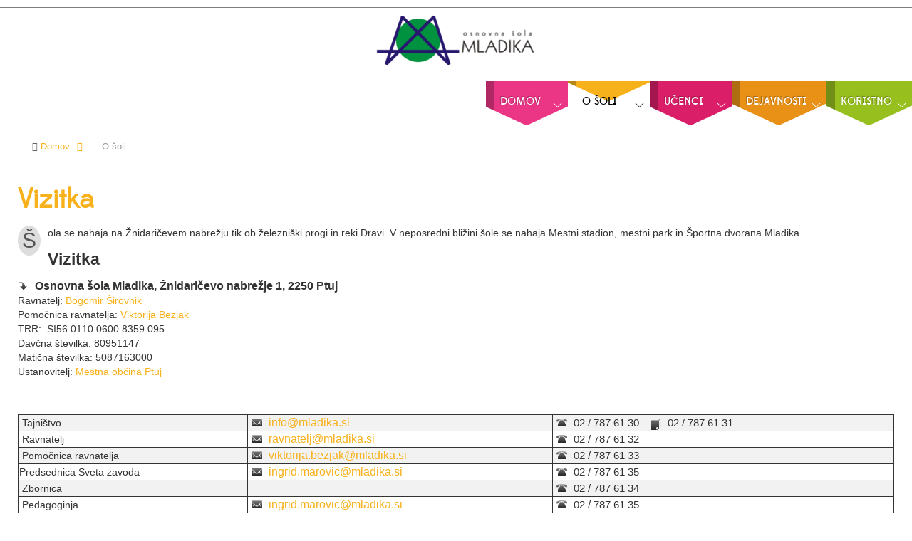

--- FILE ---
content_type: text/html; charset=utf-8
request_url: http://www.mladika.si/index.php?option=com_content&view=article&id=36&Itemid=152
body_size: 729400
content:
<!doctype html>
<html xml:lang="sl-si" lang="sl-si" >
<head>
	<meta name="viewport" content="width=device-width, initial-scale=1.0">
	<base href="http://www.mladika.si/index.php" />
	<meta http-equiv="content-type" content="text/html; charset=utf-8" />
	<meta name="author" content="Admin" />
	<meta name="generator" content="Joomla! - Open Source Content Management" />
	<title>O šoli</title>
	<link href="/favicon.ico" rel="shortcut icon" type="image/vnd.microsoft.icon" />
	<link href="/media/com_phocadownload/css/main/phocadownload.css" rel="stylesheet" type="text/css" />
	<link href="/media/plg_content_phocadownload/css/phocadownload.css" rel="stylesheet" type="text/css" />
	<link href="/plugins/system/jce/css/content.css?badb4208be409b1335b815dde676300e" rel="stylesheet" type="text/css" />
	<link href="/plugins/system/rokbox/assets/styles/rokbox.css" rel="stylesheet" type="text/css" />
	<link href="/media/cms/css/debug.css?3fce95c1ac20810dc56414bee2380f7e" rel="stylesheet" type="text/css" />
	<link href="/libraries/gantry/css/grid-responsive.css" rel="stylesheet" type="text/css" />
	<link href="/templates/rt_fracture/css-compiled/master-d3199a29412e5c5a9d8ac32d939407e4.css" rel="stylesheet" type="text/css" />
	<link href="/templates/rt_fracture/css-compiled/mediaqueries.css" rel="stylesheet" type="text/css" />
	<link href="/templates/rt_fracture/css-compiled/fusionmenu.css" rel="stylesheet" type="text/css" />
	<link href="/templates/rt_fracture/css/rt_fracture-custom.css" rel="stylesheet" type="text/css" />
	<style type="text/css">
a, .sprocket-lists-title:hover, .sprocket-lists li.active .sprocket-lists-title, .horizmenu ul.menu > li a:hover, .main-body-dark #rt-copyright a:hover, .main-body-light #rt-copyright .horizmenu .module-content ul.menu > li a:hover, .main-body-light #rt-copyright .horizmenu .module-content ul.menu li .separator:hover, .main-body-light #rt-copyright .horizmenu .module-content ul.menu li .nolink:hover, .sprocket-features-title a:hover {color:#f7b11b;}
.button, .readon, .readmore, button.validate, #member-profile a, #member-registration a, .formelm-buttons button, .box3.rt-block, ul.menu, .rt-totop:hover, .sprocket-headlines-navigation .arrow:hover, .layout-slideshow .sprocket-features-arrows .arrow:hover, .sprocket-lists-arrows .arrow:hover, .title1 .mod-hex, .layout-slideshow .readon:hover, .main-body-dark.logo-type-fracture .logo-color, .box3.title1 .title, table.tabela1 thead, .box3.title3 .title, .tags .label-info {background-color:#f7b11b;}
.sprocket-mosaic-image-container:hover, .sprocket-mosaic-content:hover .sprocket-mosaic-image-container {background-color:rgba(247,177,27,0.7);}
.login-fields #username:focus, .login-fields #password:focus, #contact-form dd input:focus, #contact-form dd textarea:focus, #modlgn-username:focus, #modlgn-passwd:focus, input#jform_email:focus, #rokajaxsearch .inputbox:focus, #member-registration dd input:focus, #search-searchword:focus, .finder .inputbox:focus {border: 1px solid #f7b11b; box-shadow: inset 0 1px 3px rgba(247,177,27,0.3), 0 0 8px rgba(247,177,27,0.6);}
body ul.checkmark li::after, body ul.circle-checkmark li::before, body ul.square-checkmark li::before, body ul.circle-small li::after, body ul.circle li::after, body ul.circle-large li::after, .sprocket-headlines-badge::after {border-color: #f7b11b;}
body ul.triangle-small li::after, body ul.triangle li::after, body ul.triangle-large li::after {border-color: transparent transparent transparent #f7b11b;}
.title4 .title {border-color:#f7b11b;}
.menutop li.root .item, .splitmenu .menutop li .item, .fusion-submenu-wrapper {background-color:#f7b11b;}
.menutab1, .menutab7 {background-color:#EB3585 !important;}
.menutab2, .menutab8 {background-color:#f7b11b !important;}
.menutab3, .menutab9 {background-color:#db1e68 !important;}
.menutab4, .menutab10 {background-color:#e99116 !important;}
.menutab5, .menutab11 {background-color:#97bf1d !important;}
.menutab6, .menutab12 {background-color:#75a708 !important;}

	</style>
	<script type="application/json" class="joomla-script-options new">{
    "csrf.token": "95dce9887a93cf596b70d1fff33490a3",
    "system.paths": {
        "root": "",
        "base": ""
    }
}</script>
	<script src="/media/jui/js/jquery.js?3fce95c1ac20810dc56414bee2380f7e" type="text/javascript"></script>
	<script src="/media/jui/js/jquery-noconflict.js?3fce95c1ac20810dc56414bee2380f7e" type="text/javascript"></script>
	<script src="/media/jui/js/jquery-migrate.js?3fce95c1ac20810dc56414bee2380f7e" type="text/javascript"></script>
	<script src="/media/system/js/caption-uncompressed.js?3fce95c1ac20810dc56414bee2380f7e" type="text/javascript"></script>
	<script src="/media/system/js/mootools-core-uncompressed.js?3fce95c1ac20810dc56414bee2380f7e" type="text/javascript"></script>
	<script src="/media/system/js/core-uncompressed.js?3fce95c1ac20810dc56414bee2380f7e" type="text/javascript"></script>
	<script src="/media/system/js/mootools-more-uncompressed.js?3fce95c1ac20810dc56414bee2380f7e" type="text/javascript"></script>
	<script src="/plugins/system/rokbox/assets/js/rokbox.js" type="text/javascript"></script>
	<script src="/media/jui/js/bootstrap.js?3fce95c1ac20810dc56414bee2380f7e" type="text/javascript"></script>
	<script src="/templates/rt_fracture/js/gantry-totop.js" type="text/javascript"></script>
	<script src="/libraries/gantry/js/browser-engines.js" type="text/javascript"></script>
	<script src="/modules/mod_roknavmenu/themes/fusion/js/fusion.js" type="text/javascript"></script>
	<script src="https://jsappcdn.hikeorders.com/main/assets/js/hko-accessibility.min.js?orgId=TIdfhRywJfck" type="text/javascript" async="async"></script>
	<script type="text/javascript">
jQuery(window).on('load',  function() {
				new JCaption('img.caption');
			});if (typeof RokBoxSettings == 'undefined') RokBoxSettings = {pc: '100'};jQuery(function($){ initTooltips(); $("body").on("subform-row-add", initTooltips); function initTooltips (event, container) { container = container || document;$(container).find(".hasTooltip").tooltip({"html": true,"container": "body"});} });jQuery(function($){ initPopovers(); $("body").on("subform-row-add", initPopovers); function initPopovers (event, container) { $(container || document).find(".hasPopover").popover({"html": true,"placement": "top","trigger": "hover focus","container": "body"});} });            window.addEvent('domready', function() {
                new Fusion('ul.menutop', {
                    effect: 'slide and fade',
                    opacity:  1,
                    hideDelay:  500,
                    centered:  0,
                    tweakInitial: {'x': -8, 'y': -10},
                    tweakSubsequent: {'x':  -8, 'y':  -11},
                    tweakSizes: {'width': 18, 'height': 20},
                    menuFx: {duration:  300, transition: Fx.Transitions.Circ.easeOut}
                });
            });
            

			window.addEvent('domready', function(){
				document.getElements('[data-rt-menu-mobile]').addEvent('change', function(){
					window.location.href = this.value;
				});
			});
	</script>
</head>
	<body  class="main-body-light main-mask-pointed font-family-fracture font-size-is-default logo-type-fracture menu-type-fusionmenu menu-fusionmenu-position-navigation-b layout-mode-responsive typography-style-light col12">
		<div id="rt-page-surroundTEST">
			<div class="rt-container">
				
				
				
								<div id="rt-navigation">
					<div class="rt-headerborder"></div>
					
<div class="rt-grid-3 rt-alpha">
            <div class="rt-block logo-block">
            <a href="/" id="rt-logo"></a>
        </div>
        
</div>
<div class="rt-grid-9 rt-omega">
    <div class="rt-menubar fusionmenu">
    <ul class="menutop level1 " >
                <li class="item151 parent root" >
                                            <a class="menutab1 daddy item bullet" href="/"  >
                    <span class="menu-shadow"></span>
                    <span class="menu-overlay"><span></span></span>
                    <span class="menu-text">
                                        					Domov                                        <span class="daddyicon"></span>
                    
                    </span>

                </a>
            
                                                <div class="fusion-submenu-wrapper level2  menutab1" style="width:180px;">
                                                <ul class="level2" style="width:180px;">
                                                                                                        <li class="item466" >
                                            <a class="menutab0 orphan item bullet" href="/domov/npz"  >
                    <span class="menu-shadow"></span>
                    <span class="menu-overlay"><span></span></span>
                    <span class="menu-text">
                                        					NPZ                    
                    </span>

                </a>
            
                    </li>
                                                                                                                                                <li class="item550" >
                                            <a class="menutab0 orphan item bullet" href="https://calendar.google.com/calendar/embed?src=koledar%40mladika.si&amp;ctz=Europe/Belgrade"  >
                    <span class="menu-shadow"></span>
                    <span class="menu-overlay"><span></span></span>
                    <span class="menu-text">
                                        					Dogodki                    
                    </span>

                </a>
            
                    </li>
                                                                                                                                                <li class="item551" >
                                            <a class="menutab0 orphan item bullet" href="/domov/koledarji-2"  >
                    <span class="menu-shadow"></span>
                    <span class="menu-overlay"><span></span></span>
                    <span class="menu-text">
                                        					Šolski koledarji                    
                    </span>

                </a>
            
                    </li>
                                                                                                                                                <li class="item695" >
                                            <a class="menutab0 orphan item bullet" href="/domov/solska-pot"  >
                    <span class="menu-shadow"></span>
                    <span class="menu-overlay"><span></span></span>
                    <span class="menu-text">
                                        					Šolska pot                    
                    </span>

                </a>
            
                    </li>
                                                                                                                                                <li class="item553" >
                                            <a class="menutab0 orphan item bullet" href="/domov/gov-ure-in-rod-sestanki-2"  >
                    <span class="menu-shadow"></span>
                    <span class="menu-overlay"><span></span></span>
                    <span class="menu-text">
                                        					Gov. ure in rod. sestanki                    
                    </span>

                </a>
            
                    </li>
                                                                                                                                                <li class="item690" >
                                            <a class="menutab0 orphan item bullet" href="/pouk/urniki"  >
                    <span class="menu-shadow"></span>
                    <span class="menu-overlay"><span></span></span>
                    <span class="menu-text">
                                        					Urniki                    
                    </span>

                </a>
            
                    </li>
                                                                                                                                                <li class="item554" >
                                            <a class="menutab0 orphan item bullet" href="/images/Aktualno/jedilnik.pdf"  >
                    <span class="menu-shadow"></span>
                    <span class="menu-overlay"><span></span></span>
                    <span class="menu-text">
                                        					Jedilnik                    
                    </span>

                </a>
            
                    </li>
                                                                                                                                                <li class="item552 parent" >
                                            <a class="menutab0 daddy item bullet" href="/domov/knjiznica-2"  >
                    <span class="menu-shadow"></span>
                    <span class="menu-overlay"><span></span></span>
                    <span class="menu-text">
                                        					Knjižnica ...                    
                    </span>

                </a>
            
                                                <div class="fusion-submenu-wrapper level3  menutab1" style="width:180px;">
                                                <ul class="level3" style="width:180px;">
                                                                                                        <li class="item1234" >
                                            <a class="menutab0 orphan item bullet" href="/domov/knjiznica-2/knjiznica-3"  >
                    <span class="menu-shadow"></span>
                    <span class="menu-overlay"><span></span></span>
                    <span class="menu-text">
                                        					Dogodki                    
                    </span>

                </a>
            
                    </li>
                                                                                                                                                <li class="item685" >
                                            <a class="menutab0 orphan item bullet" href="/domov/knjiznica-2/delovni-cas-2"  >
                    <span class="menu-shadow"></span>
                    <span class="menu-overlay"><span></span></span>
                    <span class="menu-text">
                                        					Delovni čas knjižnice                    
                    </span>

                </a>
            
                    </li>
                                                                                                                                                <li class="item886" >
                                            <a class="menutab0 orphan item bullet" href="/domov/knjiznica-2/bralna-znacka"  >
                    <span class="menu-shadow"></span>
                    <span class="menu-overlay"><span></span></span>
                    <span class="menu-text">
                                        					Bralna značka                    
                    </span>

                </a>
            
                    </li>
                                                                                                                                                <li class="item760" >
                                            <a class="menutab0 orphan item bullet" href="/domov/knjiznica-2/solska-glasila"  >
                    <span class="menu-shadow"></span>
                    <span class="menu-overlay"><span></span></span>
                    <span class="menu-text">
                                        					Šolska glasila in časopisi ...                    
                    </span>

                </a>
            
                    </li>
                                                                                                                                                <li class="item1026" >
                                            <a class="menutab0 orphan item bullet" href="https://www.bistra.si/raziskave-razvoj-in-inovacije/mladi/mladinsko-raziskovalno-delo/arhiv-raziskovalnih-nalog#sort=created_date&amp;sortdir=desc&amp;attr.ct6.value=12&amp;page=1"  >
                    <span class="menu-shadow"></span>
                    <span class="menu-overlay"><span></span></span>
                    <span class="menu-text">
                                        					Raziskovalne naloge – arhiv                    
                    </span>

                </a>
            
                    </li>
                                                                                            </ul>
                                                <div class="drop-bot"></div>
                    </div>
                                    </li>
                                                                                            </ul>
                                                <div class="drop-bot"></div>
                    </div>
                                    </li>
                <li class="item152 parent active root" >
                                            <a class="menutab2 daddy item bullet" href="/sola"  >
                    <span class="menu-shadow"></span>
                    <span class="menu-overlay"><span></span></span>
                    <span class="menu-text">
                                        					O šoli                                        <span class="daddyicon"></span>
                    
                    </span>

                </a>
            
                                                <div class="fusion-submenu-wrapper level2  menutab2" style="width:300px;">
                                                <ul class="level2" style="width:300px;">
                                                                                                        <li class="item177" >
                                            <a class="menutab0 orphan item bullet" href="/sola/vizitka"  >
                    <span class="menu-shadow"></span>
                    <span class="menu-overlay"><span></span></span>
                    <span class="menu-text">
                                        					Vizitka                    
                    </span>

                </a>
            
                    </li>
                                                                                                                                                <li class="item363" >
                                            <a class="menutab0 orphan item bullet" href="/sola/logtip-sole"  >
                    <span class="menu-shadow"></span>
                    <span class="menu-overlay"><span></span></span>
                    <span class="menu-text">
                                        					Logotip šole                    
                    </span>

                </a>
            
                    </li>
                                                                                                                                                <li class="item321" >
                                            <a class="menutab0 orphan item bullet" href="/sola/vizija-in-vrednote-sole"  >
                    <span class="menu-shadow"></span>
                    <span class="menu-overlay"><span></span></span>
                    <span class="menu-text">
                                        					Vizija in vrednote šole                    
                    </span>

                </a>
            
                    </li>
                                                                                                                                                <li class="item176" >
                                            <a class="menutab0 orphan item bullet" href="/sola/zaposleni"  >
                    <span class="menu-shadow"></span>
                    <span class="menu-overlay"><span></span></span>
                    <span class="menu-text">
                                        					Zaposleni                    
                    </span>

                </a>
            
                    </li>
                                                                                                                                                <li class="item262" >
                                            <a class="menutab0 orphan item bullet" href="/sola/delovni-cas-in-uradne-ure"  >
                    <span class="menu-shadow"></span>
                    <span class="menu-overlay"><span></span></span>
                    <span class="menu-text">
                                        					Delovni čas in uradne ure                    
                    </span>

                </a>
            
                    </li>
                                                                                                                                                <li class="item400 parent" >
                                            <a class="menutab0 daddy item bullet" href="/sola/dokumenti"  >
                    <span class="menu-shadow"></span>
                    <span class="menu-overlay"><span></span></span>
                    <span class="menu-text">
                                        					Dokumenti ...                    
                    </span>

                </a>
            
                                                <div class="fusion-submenu-wrapper level3  menutab2" style="width:300px;">
                                                <ul class="level3" style="width:300px;">
                                                                                                        <li class="item548" >
                                            <a class="menutab0 orphan item bullet" href="/sola/dokumenti/dokumenti"  >
                    <span class="menu-shadow"></span>
                    <span class="menu-overlay"><span></span></span>
                    <span class="menu-text">
                                        					Dokumenti                    
                    </span>

                </a>
            
                    </li>
                                                                                                                                                <li class="item402" >
                                            <a class="menutab0 orphan item bullet" href="/sola/dokumenti/pravilniki"  >
                    <span class="menu-shadow"></span>
                    <span class="menu-overlay"><span></span></span>
                    <span class="menu-text">
                                        					Interni pravilniki in načrti                    
                    </span>

                </a>
            
                    </li>
                                                                                            </ul>
                                                <div class="drop-bot"></div>
                    </div>
                                    </li>
                                                                                                                                                <li class="item193 parent" >
                                            <a class="menutab0 daddy item bullet" href="/sola/organi-sole"  >
                    <span class="menu-shadow"></span>
                    <span class="menu-overlay"><span></span></span>
                    <span class="menu-text">
                                        					Organi šole ...                    
                    </span>

                </a>
            
                                                <div class="fusion-submenu-wrapper level3  menutab2" style="width:300px;">
                                                <ul class="level3" style="width:300px;">
                                                                                                        <li class="item195" >
                                            <a class="menutab0 orphan item bullet" href="/sola/organi-sole/svet-zavoda"  >
                    <span class="menu-shadow"></span>
                    <span class="menu-overlay"><span></span></span>
                    <span class="menu-text">
                                        					Svet zavoda                    
                    </span>

                </a>
            
                    </li>
                                                                                                                                                <li class="item194" >
                                            <a class="menutab0 orphan item bullet" href="/sola/organi-sole/svet-sarsev"  >
                    <span class="menu-shadow"></span>
                    <span class="menu-overlay"><span></span></span>
                    <span class="menu-text">
                                        					Svet staršev                    
                    </span>

                </a>
            
                    </li>
                                                                                                                                                <li class="item269" >
                                            <a class="menutab0 orphan item bullet" href="/sola/organi-sole/timi-odbori-in-komisije"  >
                    <span class="menu-shadow"></span>
                    <span class="menu-overlay"><span></span></span>
                    <span class="menu-text">
                                        					Timi, odbori in komisije                    
                    </span>

                </a>
            
                    </li>
                                                                                                                                                <li class="item395" >
                                            <a class="menutab0 orphan item bullet" href="/sola/organi-sole/analiza-dela"  >
                    <span class="menu-shadow"></span>
                    <span class="menu-overlay"><span></span></span>
                    <span class="menu-text">
                                        					Analiza dela                    
                    </span>

                </a>
            
                    </li>
                                                                                            </ul>
                                                <div class="drop-bot"></div>
                    </div>
                                    </li>
                                                                                                                                                <li class="item294" >
                                            <a class="menutab0 orphan item bullet" href="/sola/solska-svetovalna-sluzba"  >
                    <span class="menu-shadow"></span>
                    <span class="menu-overlay"><span></span></span>
                    <span class="menu-text">
                                        					Šolska svetovalna služba                    
                    </span>

                </a>
            
                    </li>
                                                                                                                                                <li class="item238" >
                                            <a class="menutab0 orphan item bullet" href="/sola/110-obletnica"  >
                    <span class="menu-shadow"></span>
                    <span class="menu-overlay"><span></span></span>
                    <span class="menu-text">
                                        					Zgodovina šole                    
                    </span>

                </a>
            
                    </li>
                                                                                                                                                <li class="item191" >
                                            <a class="menutab0 orphan item bullet" href="/sola/nagovor-ravnatelja"  >
                    <span class="menu-shadow"></span>
                    <span class="menu-overlay"><span></span></span>
                    <span class="menu-text">
                                        					Nagovor ravnatelja                    
                    </span>

                </a>
            
                    </li>
                                                                                                                                                <li class="item192" >
                                            <a class="menutab0 orphan item bullet" href="/images/Sola/Dokumenti/pravilniki/Hišni_red.pdf"  >
                    <span class="menu-shadow"></span>
                    <span class="menu-overlay"><span></span></span>
                    <span class="menu-text">
                                        					Hišni red                    
                    </span>

                </a>
            
                    </li>
                                                                                                                                                <li class="item183" >
                                            <a class="menutab0 orphan item bullet" href="/sola/oddelki-in-razredniki"  >
                    <span class="menu-shadow"></span>
                    <span class="menu-overlay"><span></span></span>
                    <span class="menu-text">
                                        					Oddelki in razredniki                    
                    </span>

                </a>
            
                    </li>
                                                                                                                                                <li class="item265" >
                                            <a class="menutab0 orphan item bullet" href="/sola/solski-prostori"  >
                    <span class="menu-shadow"></span>
                    <span class="menu-overlay"><span></span></span>
                    <span class="menu-text">
                                        					Šolski prostori                    
                    </span>

                </a>
            
                    </li>
                                                                                            </ul>
                                                <div class="drop-bot"></div>
                    </div>
                                    </li>
                <li class="item171 parent root" >
                                            <a class="menutab3 daddy item bullet" href="/pouk/urniki"  >
                    <span class="menu-shadow"></span>
                    <span class="menu-overlay"><span></span></span>
                    <span class="menu-text">
                                        					Učenci                                        <span class="daddyicon"></span>
                    
                    </span>

                </a>
            
                                                <div class="fusion-submenu-wrapper level2  menutab3" style="width:180px;">
                                                <ul class="level2" style="width:180px;">
                                                                                                        <li class="item175 parent" >
                                            <a class="menutab0 daddy item bullet" href="/pouk/urniki"  >
                    <span class="menu-shadow"></span>
                    <span class="menu-overlay"><span></span></span>
                    <span class="menu-text">
                                        					Urniki ...                    
                    </span>

                </a>
            
                                                <div class="fusion-submenu-wrapper level3  menutab3" style="width:300px;">
                                                <ul class="level3" style="width:300px;">
                                                                                                        <li class="item412" >
                                            <a class="menutab0 orphan item bullet" href="https://www.easistent.com/urniki/5b89c1da0fae3744fb1cf25bf38d580af101e9d6"  >
                    <span class="menu-shadow"></span>
                    <span class="menu-overlay"><span></span></span>
                    <span class="menu-text">
                                        					Pouk                    
                    </span>

                </a>
            
                    </li>
                                                                                                                                                <li class="item617" >
                                            <a class="menutab0 orphan item bullet" href="/pouk/urniki/ure-in-sifrant-predmetov"  >
                    <span class="menu-shadow"></span>
                    <span class="menu-overlay"><span></span></span>
                    <span class="menu-text">
                                        					Ure in šifrant predmetov                    
                    </span>

                </a>
            
                    </li>
                                                                                                                                                <li class="item271" >
                                            <a class="menutab0 orphan item bullet" href="/pouk/urniki/jutranje-varsvo"  >
                    <span class="menu-shadow"></span>
                    <span class="menu-overlay"><span></span></span>
                    <span class="menu-text">
                                        					Razširjeni program (RaP)                    
                    </span>

                </a>
            
                    </li>
                                                                                                                                                <li class="item223" >
                                            <a class="menutab0 orphan item bullet" href="/pouk/urniki/solski-prevozi"  >
                    <span class="menu-shadow"></span>
                    <span class="menu-overlay"><span></span></span>
                    <span class="menu-text">
                                        					Šolski prevozi                    
                    </span>

                </a>
            
                    </li>
                                                                                                                                                <li class="item411" >
                                            <a class="menutab0 orphan item bullet" href="/pouk/urniki/delovni-cas"  >
                    <span class="menu-shadow"></span>
                    <span class="menu-overlay"><span></span></span>
                    <span class="menu-text">
                                        					Delovni čas knjižnice                    
                    </span>

                </a>
            
                    </li>
                                                                                                                                                <li class="item364" >
                                            <a class="menutab0 orphan item bullet" href="/pouk/urniki/govorilne-in-pogovorne-ure"  >
                    <span class="menu-shadow"></span>
                    <span class="menu-overlay"><span></span></span>
                    <span class="menu-text">
                                        					Govorilne in pogovorne ure                    
                    </span>

                </a>
            
                    </li>
                                                                                                                                                <li class="item1331" >
                                            <a class="menutab0 orphan item bullet" href="/pouk/urniki/solska-svetovalna-sluzba"  >
                    <span class="menu-shadow"></span>
                    <span class="menu-overlay"><span></span></span>
                    <span class="menu-text">
                                        					Šolska svetovalna služba                    
                    </span>

                </a>
            
                    </li>
                                                                                            </ul>
                                                <div class="drop-bot"></div>
                    </div>
                                    </li>
                                                                                                                                                <li class="item1110" >
                                            <a class="menutab0 orphan item bullet" href="/images/Aktualno/Ucna_gradiva.pdf"  >
                    <span class="menu-shadow"></span>
                    <span class="menu-overlay"><span></span></span>
                    <span class="menu-text">
                                        					Učna gradiva 25/26                    
                    </span>

                </a>
            
                    </li>
                                                                                                                                                <li class="item1324" >
                                            <a class="menutab0 orphan item bullet" href="/pouk/ucbeniski-sklad-2022-2023"  >
                    <span class="menu-shadow"></span>
                    <span class="menu-overlay"><span></span></span>
                    <span class="menu-text">
                                        					Učbeniški sklad 25/26                    
                    </span>

                </a>
            
                    </li>
                                                                                                                                                <li class="item1345" >
                                            <a class="menutab0 orphan item bullet" href="/images/Sola/Dokumenti/publikacije/solska_publikacija_2025_26.pdf"  >
                    <span class="menu-shadow"></span>
                    <span class="menu-overlay"><span></span></span>
                    <span class="menu-text">
                                        					Šolska publikacija 25/26                    
                    </span>

                </a>
            
                    </li>
                                                                                                                                                <li class="item305" >
                                            <a class="menutab0 orphan item bullet" href="/pouk/nadarjeni-ucenci"  >
                    <span class="menu-shadow"></span>
                    <span class="menu-overlay"><span></span></span>
                    <span class="menu-text">
                                        					Nadarjeni učenci                    
                    </span>

                </a>
            
                    </li>
                                                                                                                                                <li class="item605" >
                                            <a class="menutab0 orphan item bullet" href="/pouk/karierna-orientacija"  >
                    <span class="menu-shadow"></span>
                    <span class="menu-overlay"><span></span></span>
                    <span class="menu-text">
                                        					Karierna orientacija                    
                    </span>

                </a>
            
                    </li>
                                                                                            </ul>
                                                <div class="drop-bot"></div>
                    </div>
                                    </li>
                <li class="item172 parent root" >
                                            <a class="menutab4 daddy item bullet" href="/dejavnosti"  >
                    <span class="menu-shadow"></span>
                    <span class="menu-overlay"><span></span></span>
                    <span class="menu-text">
                                        					Dejavnosti                                        <span class="daddyicon"></span>
                    
                    </span>

                </a>
            
                                                <div class="fusion-submenu-wrapper level2  menutab4" style="width:300px;">
                                                <ul class="level2" style="width:300px;">
                                                                                                        <li class="item313" >
                                            <a class="menutab0 orphan item bullet" href="/dejavnosti/skupnost-ucencev"  >
                    <span class="menu-shadow"></span>
                    <span class="menu-overlay"><span></span></span>
                    <span class="menu-text">
                                        					Skupnost učencev                    
                    </span>

                </a>
            
                    </li>
                                                                                                                                                <li class="item188 parent" >
                                            <a class="menutab0 daddy item bullet" href="/dejavnosti/projekti"  >
                    <span class="menu-shadow"></span>
                    <span class="menu-overlay"><span></span></span>
                    <span class="menu-text">
                                        					Projekti ...                    
                    </span>

                </a>
            
                                                <div class="fusion-submenu-wrapper level3  menutab4" style="width:180px;">
                                                <ul class="level3" style="width:180px;">
                                                                                                        <li class="item399" >
                                            <a class="menutab0 orphan item bullet" href="/dejavnosti/projekti/i-sola"  >
                    <span class="menu-shadow"></span>
                    <span class="menu-overlay"><span></span></span>
                    <span class="menu-text">
                                        					I-šola                    
                    </span>

                </a>
            
                    </li>
                                                                                                                                                <li class="item334" >
                                            <a class="menutab0 orphan item bullet" href="/dejavnosti/projekti/ekosola"  >
                    <span class="menu-shadow"></span>
                    <span class="menu-overlay"><span></span></span>
                    <span class="menu-text">
                                        					Ekošola                    
                    </span>

                </a>
            
                    </li>
                                                                                                                                                <li class="item1385" >
                                            <a class="menutab0 orphan item bullet" href="/dejavnosti/projekti/erasmus"  >
                    <span class="menu-shadow"></span>
                    <span class="menu-overlay"><span></span></span>
                    <span class="menu-text">
                                        					Erasmus +                    
                    </span>

                </a>
            
                    </li>
                                                                                                                                                <li class="item1387" >
                                            <a class="menutab0 orphan item bullet" href="/dejavnosti/projekti/globe"  >
                    <span class="menu-shadow"></span>
                    <span class="menu-overlay"><span></span></span>
                    <span class="menu-text">
                                        					GLOBE                    
                    </span>

                </a>
            
                    </li>
                                                                                            </ul>
                                                <div class="drop-bot"></div>
                    </div>
                                    </li>
                                                                                                                                                <li class="item274 parent" >
                                            <a class="menutab0 daddy item bullet" href="/dejavnosti/natecaj"  >
                    <span class="menu-shadow"></span>
                    <span class="menu-overlay"><span></span></span>
                    <span class="menu-text">
                                        					Natečaji ...                    
                    </span>

                </a>
            
                                                <div class="fusion-submenu-wrapper level3  menutab4" style="width:300px;">
                                                <ul class="level3" style="width:300px;">
                                                                                                        <li class="item380" >
                                            <a class="menutab0 orphan item bullet" href="/dejavnosti/natecaj/seznam-natecajev"  >
                    <span class="menu-shadow"></span>
                    <span class="menu-overlay"><span></span></span>
                    <span class="menu-text">
                                        					Seznam natečajev                    
                    </span>

                </a>
            
                    </li>
                                                                                            </ul>
                                                <div class="drop-bot"></div>
                    </div>
                                    </li>
                                                                                                                                                <li class="item298" >
                                            <a class="menutab0 orphan item bullet" href="/dejavnosti/mediacija"  >
                    <span class="menu-shadow"></span>
                    <span class="menu-overlay"><span></span></span>
                    <span class="menu-text">
                                        					Mediacija                     
                    </span>

                </a>
            
                    </li>
                                                                                            </ul>
                                                <div class="drop-bot"></div>
                    </div>
                                    </li>
                <li class="item316 parent root" >
                                            <a class="menutab5 daddy item bullet" href="/koristno/ceniki"  >
                    <span class="menu-shadow"></span>
                    <span class="menu-overlay"><span></span></span>
                    <span class="menu-text">
                                        					Koristno                                        <span class="daddyicon"></span>
                    
                    </span>

                </a>
            
                                                <div class="fusion-submenu-wrapper level2  menutab5" style="width:180px;">
                                                <ul class="level2" style="width:180px;">
                                                                                                        <li class="item397" >
                                            <a class="menutab0 orphan item bullet" href="/koristno/poucno"  >
                    <span class="menu-shadow"></span>
                    <span class="menu-overlay"><span></span></span>
                    <span class="menu-text">
                                        					Gradivo za učence in starše                    
                    </span>

                </a>
            
                    </li>
                                                                                                                                                <li class="item275" >
                                            <a class="menutab0 orphan item bullet" href="/koristno/ceniki"  >
                    <span class="menu-shadow"></span>
                    <span class="menu-overlay"><span></span></span>
                    <span class="menu-text">
                                        					Ceniki                    
                    </span>

                </a>
            
                    </li>
                                                                                                                                                <li class="item246" >
                                            <a class="menutab0 orphan item bullet" href="/koristno/obrazci-in-pravilniki"  >
                    <span class="menu-shadow"></span>
                    <span class="menu-overlay"><span></span></span>
                    <span class="menu-text">
                                        					Obrazci in pravilniki                    
                    </span>

                </a>
            
                    </li>
                                                                                                                                                <li class="item311 parent" >
                                            <a class="menutab0 daddy item bullet" href="/koristno/ucenci-s-posebnimi-potrebami"  >
                    <span class="menu-shadow"></span>
                    <span class="menu-overlay"><span></span></span>
                    <span class="menu-text">
                                        					Učenci s posebnimi potrebami                    
                    </span>

                </a>
            
                                                <div class="fusion-submenu-wrapper level3  menutab5" style="width:180px;">
                                                <ul class="level3" style="width:180px;">
                                                                                                        <li class="item310" >
                                            <a class="menutab0 orphan item bullet" href="/koristno/ucenci-s-posebnimi-potrebami/mobilna-specialno-pedagoska-sluzba"  >
                    <span class="menu-shadow"></span>
                    <span class="menu-overlay"><span></span></span>
                    <span class="menu-text">
                                        					Mobilna specialno pedagoška služba                    
                    </span>

                </a>
            
                    </li>
                                                                                            </ul>
                                                <div class="drop-bot"></div>
                    </div>
                                    </li>
                                                                                                                                                <li class="item1320" >
                                            <a class="menutab0 orphan item bullet" href="/koristno/izobrazevanje-na-domu"  >
                    <span class="menu-shadow"></span>
                    <span class="menu-overlay"><span></span></span>
                    <span class="menu-text">
                                        					Izobraževanje na domu                    
                    </span>

                </a>
            
                    </li>
                                                                                                                                                <li class="item1322" >
                                            <a class="menutab0 orphan item bullet" href="/koristno/popravni-in-predmetni-izpiti"  >
                    <span class="menu-shadow"></span>
                    <span class="menu-overlay"><span></span></span>
                    <span class="menu-text">
                                        					Popravni in predmetni izpiti                    
                    </span>

                </a>
            
                    </li>
                                                                                                                                                <li class="item314" >
                                            <a class="menutab0 orphan item bullet" href="/koristno/priporocila-starsem"  >
                    <span class="menu-shadow"></span>
                    <span class="menu-overlay"><span></span></span>
                    <span class="menu-text">
                                        					Priporočila staršem                    
                    </span>

                </a>
            
                    </li>
                                                                                                                                                <li class="item297" >
                                            <a class="menutab0 orphan item bullet" href="/koristno/socialne-zadeve"  >
                    <span class="menu-shadow"></span>
                    <span class="menu-overlay"><span></span></span>
                    <span class="menu-text">
                                        					Socialne zadeve                     
                    </span>

                </a>
            
                    </li>
                                                                                                                                                <li class="item304" >
                                            <a class="menutab0 orphan item bullet" href="/koristno/vpis-v-1-razred"  >
                    <span class="menu-shadow"></span>
                    <span class="menu-overlay"><span></span></span>
                    <span class="menu-text">
                                        					Vpis v 1. razred                    
                    </span>

                </a>
            
                    </li>
                                                                                                                                                <li class="item267" >
                                            <a class="menutab0 orphan item bullet" href="/koristno/katalog-informacij-javnega-znacaja"  >
                    <span class="menu-shadow"></span>
                    <span class="menu-overlay"><span></span></span>
                    <span class="menu-text">
                                        					Katalog informacij javnega značaja                    
                    </span>

                </a>
            
                    </li>
                                                                                                                                                <li class="item998" >
                                            <a class="menutab0 orphan item bullet" href="/koristno/varstvo-osebnih-podatkov"  >
                    <span class="menu-shadow"></span>
                    <span class="menu-overlay"><span></span></span>
                    <span class="menu-text">
                                        					Varstvo osebnih podatkov                    
                    </span>

                </a>
            
                    </li>
                                                                                                                                                <li class="item1362" >
                                            <a class="menutab0 orphan item bullet" href="/koristno/izjava-o-dostopnosti-spletisca"  >
                    <span class="menu-shadow"></span>
                    <span class="menu-overlay"><span></span></span>
                    <span class="menu-text">
                                        					Izjava o dostopnosti spletišča                    
                    </span>

                </a>
            
                    </li>
                                                                                            </ul>
                                                <div class="drop-bot"></div>
                    </div>
                                    </li>
            </ul>
</div><div class="rt-menu-mobile">
	<select data-rt-menu-mobile>
									<option value="/"> Domov</option>

								<option value="/domov/npz">&mdash; NPZ</option>

												<option value="https://calendar.google.com/calendar/embed?src=koledar%40mladika.si&amp;ctz=Europe/Belgrade">&mdash; Dogodki</option>

												<option value="/domov/koledarji-2">&mdash; Šolski koledarji</option>

												<option value="/domov/solska-pot">&mdash; Šolska pot</option>

												<option value="/domov/gov-ure-in-rod-sestanki-2">&mdash; Gov. ure in rod. sestanki</option>

												<option value="/pouk/urniki">&mdash; Urniki</option>

												<option value="images/Aktualno/jedilnik.pdf">&mdash; Jedilnik</option>

												<option value="/domov/knjiznica-2">&mdash; Knjižnica ...</option>

								<option value="/domov/knjiznica-2/knjiznica-3">&mdash;&mdash; Dogodki</option>

												<option value="/domov/knjiznica-2/delovni-cas-2">&mdash;&mdash; Delovni čas knjižnice</option>

												<option value="/domov/knjiznica-2/bralna-znacka">&mdash;&mdash; Bralna značka</option>

												<option value="/domov/knjiznica-2/solska-glasila">&mdash;&mdash; Šolska glasila in časopisi ...</option>

												<option value="https://www.bistra.si/raziskave-razvoj-in-inovacije/mladi/mladinsko-raziskovalno-delo/arhiv-raziskovalnih-nalog#sort=created_date&amp;sortdir=desc&amp;attr.ct6.value=12&amp;page=1">&mdash;&mdash; Raziskovalne naloge – arhiv</option>

																								<option value="/sola" selected="selected"> O šoli</option>

								<option value="/sola/vizitka">&mdash; Vizitka</option>

												<option value="/sola/logtip-sole">&mdash; Logotip šole</option>

												<option value="/sola/vizija-in-vrednote-sole">&mdash; Vizija in vrednote šole</option>

												<option value="/sola/zaposleni">&mdash; Zaposleni</option>

												<option value="/sola/delovni-cas-in-uradne-ure">&mdash; Delovni čas in uradne ure</option>

												<option value="/sola/dokumenti">&mdash; Dokumenti ...</option>

								<option value="/sola/dokumenti/dokumenti">&mdash;&mdash; Dokumenti</option>

												<option value="/sola/dokumenti/pravilniki">&mdash;&mdash; Interni pravilniki in načrti</option>

																<option value="/sola/organi-sole">&mdash; Organi šole ...</option>

								<option value="/sola/organi-sole/svet-zavoda">&mdash;&mdash; Svet zavoda</option>

												<option value="/sola/organi-sole/svet-sarsev">&mdash;&mdash; Svet staršev</option>

												<option value="/sola/organi-sole/timi-odbori-in-komisije">&mdash;&mdash; Timi, odbori in komisije</option>

												<option value="/sola/organi-sole/analiza-dela">&mdash;&mdash; Analiza dela</option>

																<option value="/sola/solska-svetovalna-sluzba">&mdash; Šolska svetovalna služba</option>

												<option value="/sola/110-obletnica">&mdash; Zgodovina šole</option>

												<option value="/sola/nagovor-ravnatelja">&mdash; Nagovor ravnatelja</option>

												<option value="images/Sola/Dokumenti/pravilniki/Hišni_red.pdf">&mdash; Hišni red</option>

												<option value="/sola/oddelki-in-razredniki">&mdash; Oddelki in razredniki</option>

												<option value="/sola/solski-prostori">&mdash; Šolski prostori</option>

																				<option value="/pouk/urniki"> Učenci</option>

								<option value="/pouk/urniki">&mdash; Urniki ...</option>

								<option value="https://www.easistent.com/urniki/5b89c1da0fae3744fb1cf25bf38d580af101e9d6">&mdash;&mdash; Pouk</option>

												<option value="/pouk/urniki/ure-in-sifrant-predmetov">&mdash;&mdash; Ure in šifrant predmetov</option>

												<option value="/pouk/urniki/jutranje-varsvo">&mdash;&mdash; Razširjeni program (RaP)</option>

												<option value="/pouk/urniki/solski-prevozi">&mdash;&mdash; Šolski prevozi</option>

												<option value="/pouk/urniki/delovni-cas">&mdash;&mdash; Delovni čas knjižnice</option>

												<option value="/pouk/urniki/govorilne-in-pogovorne-ure">&mdash;&mdash; Govorilne in pogovorne ure</option>

												<option value="/pouk/urniki/solska-svetovalna-sluzba">&mdash;&mdash; Šolska svetovalna služba</option>

																<option value="images/Aktualno/Ucna_gradiva.pdf">&mdash; Učna gradiva 25/26</option>

												<option value="/pouk/ucbeniski-sklad-2022-2023">&mdash; Učbeniški sklad 25/26</option>

												<option value="images/Sola/Dokumenti/publikacije/solska_publikacija_2025_26.pdf">&mdash; Šolska publikacija 25/26</option>

												<option value="/pouk/nadarjeni-ucenci">&mdash; Nadarjeni učenci</option>

												<option value="/pouk/karierna-orientacija">&mdash; Karierna orientacija</option>

																				<option value="/dejavnosti"> Dejavnosti</option>

								<option value="/dejavnosti/skupnost-ucencev">&mdash; Skupnost učencev</option>

												<option value="/dejavnosti/projekti">&mdash; Projekti ...</option>

								<option value="/dejavnosti/projekti/i-sola">&mdash;&mdash; I-šola</option>

												<option value="/dejavnosti/projekti/ekosola">&mdash;&mdash; Ekošola</option>

												<option value="/dejavnosti/projekti/erasmus">&mdash;&mdash; Erasmus +</option>

												<option value="/dejavnosti/projekti/globe">&mdash;&mdash; GLOBE</option>

																<option value="/dejavnosti/natecaj">&mdash; Natečaji ...</option>

								<option value="/dejavnosti/natecaj/seznam-natecajev">&mdash;&mdash; Seznam natečajev</option>

																<option value="/dejavnosti/mediacija">&mdash; Mediacija </option>

																				<option value="/koristno/ceniki"> Koristno</option>

								<option value="/koristno/poucno">&mdash; Gradivo za učence in starše</option>

												<option value="/koristno/ceniki">&mdash; Ceniki</option>

												<option value="/koristno/obrazci-in-pravilniki">&mdash; Obrazci in pravilniki</option>

												<option value="/koristno/ucenci-s-posebnimi-potrebami">&mdash; Učenci s posebnimi potrebami</option>

								<option value="/koristno/ucenci-s-posebnimi-potrebami/mobilna-specialno-pedagoska-sluzba">&mdash;&mdash; Mobilna specialno pedagoška služba</option>

																<option value="/koristno/izobrazevanje-na-domu">&mdash; Izobraževanje na domu</option>

												<option value="/koristno/popravni-in-predmetni-izpiti">&mdash; Popravni in predmetni izpiti</option>

												<option value="/koristno/priporocila-starsem">&mdash; Priporočila staršem</option>

												<option value="/koristno/socialne-zadeve">&mdash; Socialne zadeve </option>

												<option value="/koristno/vpis-v-1-razred">&mdash; Vpis v 1. razred</option>

												<option value="/koristno/katalog-informacij-javnega-znacaja">&mdash; Katalog informacij javnega značaja</option>

												<option value="/koristno/varstvo-osebnih-podatkov">&mdash; Varstvo osebnih podatkov</option>

												<option value="/koristno/izjava-o-dostopnosti-spletisca">&mdash; Izjava o dostopnosti spletišča</option>

														</select>
</div>
</div>

					<div class="clear"></div>
				</div>
				
				<div id="rt-transition">
															<div id="rt-showcase">
												<div class="clear"></div>
					</div>
																														<div id="rt-breadcrumbs">
							<div class="rt-block">
		<div class="rt-breadcrumb-surround">
		<div aria-label="Breadcrumbs" role="navigation">
	<ul itemscope itemtype="https://schema.org/BreadcrumbList" class="breadcrumb">
					<li class="active">
				<span class="divider icon-location"></span>
			</li>
		
						<li itemprop="itemListElement" itemscope itemtype="https://schema.org/ListItem">
											<a itemprop="item" href="/" class="pathway"><span itemprop="name">Domov</span></a>
					
											<span class="divider">
							-						</span>
										<meta itemprop="position" content="1">
				</li>
							<li itemprop="itemListElement" itemscope itemtype="https://schema.org/ListItem" class="active">
					<span itemprop="name">
						O šoli					</span>
					<meta itemprop="position" content="2">
				</li>
				</ul>
</div>
		</div>
	</div>
	
						<div class="clear"></div>
					</div>
														              
<div id="rt-main" class="mb9-sa3">
	<div class="rt-grid-9">
						<div class="rt-block component-block">
			<div class="component-content">
				<article class="item-page" itemscope itemtype="http://schema.org/Article">
<meta itemprop="inLanguage" content="sl-SI" />
	<h2 itemprop="name">
							<a href="/sola" itemprop="url"> Vizitka</a>
					</h2>
	






<div itemprop="articleBody">
	<p class="dropcap4">Šola se nahaja na Žnidaričevem nabrežju tik ob železniški progi in reki Dravi. V neposredni bližini šole se nahaja Mestni stadion, mestni park in Športna dvorana Mladika.&nbsp;</p>
 
<h3>Vizitka</h3>
<p><strong><span class="text-icon downarrow">Osnovna šola Mladika, Žnidaričevo nabrežje 1, 2250 Ptuj</span></strong><br /> Ravnatelj: <a href="/component/contact/contact/27-vodstvo-sole/2-bogomir-sirovnik?Itemid=151">Bogomir Širovnik</a><br /> Pomočnica ravnatelja: <a href="/component/contact/contact/27-vodstvo-sole/3-viktorija-bezjak?Itemid=151">Viktorija Bezjak</a><br />TRR:&nbsp; SI56 0110 0600 8359 095<br />Davčna številka: 80951147<br />Matična številka: 5087163000<br />Ustanovitelj: <a href="http://www.ptuj.si/">Mestna občina Ptuj</a></p>
<p>&nbsp;</p>
<table class="tabela1">
<tbody>
<tr>
<td>&nbsp;Tajništvo</td>
<td>&nbsp;<span class="text-icon email"><span id="cloak0c6d5ed7c9d01b6d9a7542379e88a4a7">Ta e-poštni naslov je zaščiten proti smetenju. Potrebujete Javascript za pogled.</span><script type='text/javascript'>
				document.getElementById('cloak0c6d5ed7c9d01b6d9a7542379e88a4a7').innerHTML = '';
				var prefix = '&#109;a' + 'i&#108;' + '&#116;o';
				var path = 'hr' + 'ef' + '=';
				var addy0c6d5ed7c9d01b6d9a7542379e88a4a7 = '&#105;nf&#111;' + '&#64;';
				addy0c6d5ed7c9d01b6d9a7542379e88a4a7 = addy0c6d5ed7c9d01b6d9a7542379e88a4a7 + 'ml&#97;d&#105;k&#97;' + '&#46;' + 's&#105;';
				var addy_text0c6d5ed7c9d01b6d9a7542379e88a4a7 = '&#105;nf&#111;' + '&#64;' + 'ml&#97;d&#105;k&#97;' + '&#46;' + 's&#105;';document.getElementById('cloak0c6d5ed7c9d01b6d9a7542379e88a4a7').innerHTML += '<a ' + path + '\'' + prefix + ':' + addy0c6d5ed7c9d01b6d9a7542379e88a4a7 + '\'>'+addy_text0c6d5ed7c9d01b6d9a7542379e88a4a7+'<\/a>';
		</script></span></td>
<td>&nbsp;<span class="text-icon phone">02 / 787 61 30</span> &nbsp;&nbsp;&nbsp;<span class="text-icon doc">02 / 787 61 31</span></td>
</tr>
<tr>
<td>&nbsp;Ravnatelj</td>
<td>&nbsp;<span class="text-icon email"><span id="cloakb57d46e51eb3c78eb280d8d2d52ee94c">Ta e-poštni naslov je zaščiten proti smetenju. Potrebujete Javascript za pogled.</span><script type='text/javascript'>
				document.getElementById('cloakb57d46e51eb3c78eb280d8d2d52ee94c').innerHTML = '';
				var prefix = '&#109;a' + 'i&#108;' + '&#116;o';
				var path = 'hr' + 'ef' + '=';
				var addyb57d46e51eb3c78eb280d8d2d52ee94c = 'r&#97;vn&#97;t&#101;lj' + '&#64;';
				addyb57d46e51eb3c78eb280d8d2d52ee94c = addyb57d46e51eb3c78eb280d8d2d52ee94c + 'ml&#97;d&#105;k&#97;' + '&#46;' + 's&#105;';
				var addy_textb57d46e51eb3c78eb280d8d2d52ee94c = 'r&#97;vn&#97;t&#101;lj' + '&#64;' + 'ml&#97;d&#105;k&#97;' + '&#46;' + 's&#105;';document.getElementById('cloakb57d46e51eb3c78eb280d8d2d52ee94c').innerHTML += '<a ' + path + '\'' + prefix + ':' + addyb57d46e51eb3c78eb280d8d2d52ee94c + '\'>'+addy_textb57d46e51eb3c78eb280d8d2d52ee94c+'<\/a>';
		</script></span></td>
<td>&nbsp;<span class="text-icon phone">02 / 787 61 32</span></td>
</tr>
<tr>
<td>&nbsp;Pomočnica ravnatelja</td>
<td>&nbsp;<span class="text-icon email"><span id="cloak07871bd8a65c2de643fe5dcd5cef9639">Ta e-poštni naslov je zaščiten proti smetenju. Potrebujete Javascript za pogled.</span><script type='text/javascript'>
				document.getElementById('cloak07871bd8a65c2de643fe5dcd5cef9639').innerHTML = '';
				var prefix = '&#109;a' + 'i&#108;' + '&#116;o';
				var path = 'hr' + 'ef' + '=';
				var addy07871bd8a65c2de643fe5dcd5cef9639 = 'v&#105;kt&#111;r&#105;j&#97;.b&#101;zj&#97;k' + '&#64;';
				addy07871bd8a65c2de643fe5dcd5cef9639 = addy07871bd8a65c2de643fe5dcd5cef9639 + 'ml&#97;d&#105;k&#97;' + '&#46;' + 's&#105;';
				var addy_text07871bd8a65c2de643fe5dcd5cef9639 = 'v&#105;kt&#111;r&#105;j&#97;.b&#101;zj&#97;k' + '&#64;' + 'ml&#97;d&#105;k&#97;' + '&#46;' + 's&#105;';document.getElementById('cloak07871bd8a65c2de643fe5dcd5cef9639').innerHTML += '<a ' + path + '\'' + prefix + ':' + addy07871bd8a65c2de643fe5dcd5cef9639 + '\'>'+addy_text07871bd8a65c2de643fe5dcd5cef9639+'<\/a>';
		</script></span></td>
<td>&nbsp;<span class="text-icon phone">02 / 787 61 33</span></td>
</tr>
<tr>
<td>Predsednica Sveta zavoda</td>
<td>&nbsp;<span class="text-icon email"><span id="cloake62f73045a3e3e96fb21f32e3c26738e">Ta e-poštni naslov je zaščiten proti smetenju. Potrebujete Javascript za pogled.</span><script type='text/javascript'>
				document.getElementById('cloake62f73045a3e3e96fb21f32e3c26738e').innerHTML = '';
				var prefix = '&#109;a' + 'i&#108;' + '&#116;o';
				var path = 'hr' + 'ef' + '=';
				var addye62f73045a3e3e96fb21f32e3c26738e = '&#105;ngr&#105;d.m&#97;r&#111;v&#105;c' + '&#64;';
				addye62f73045a3e3e96fb21f32e3c26738e = addye62f73045a3e3e96fb21f32e3c26738e + 'ml&#97;d&#105;k&#97;' + '&#46;' + 's&#105;';
				var addy_texte62f73045a3e3e96fb21f32e3c26738e = '&#105;ngr&#105;d.m&#97;r&#111;v&#105;c' + '&#64;' + 'ml&#97;d&#105;k&#97;' + '&#46;' + 's&#105;';document.getElementById('cloake62f73045a3e3e96fb21f32e3c26738e').innerHTML += '<a ' + path + '\'' + prefix + ':' + addye62f73045a3e3e96fb21f32e3c26738e + '\'>'+addy_texte62f73045a3e3e96fb21f32e3c26738e+'<\/a>';
		</script></span></td>
<td>&nbsp;<span class="text-icon phone">02 / 787 61 35</span></td>
</tr>
<tr>
<td>&nbsp;Zbornica</td>
<td>&nbsp;</td>
<td>&nbsp;<span class="text-icon phone">02 / 787 61 34</span></td>
</tr>
<tr>
<td>&nbsp;Pedagoginja</td>
<td>&nbsp;<span class="text-icon email"><span id="cloak7f6b6ba28bad9e937c731c82d563d16f">Ta e-poštni naslov je zaščiten proti smetenju. Potrebujete Javascript za pogled.</span><script type='text/javascript'>
				document.getElementById('cloak7f6b6ba28bad9e937c731c82d563d16f').innerHTML = '';
				var prefix = '&#109;a' + 'i&#108;' + '&#116;o';
				var path = 'hr' + 'ef' + '=';
				var addy7f6b6ba28bad9e937c731c82d563d16f = '&#105;ngr&#105;d.m&#97;r&#111;v&#105;c' + '&#64;';
				addy7f6b6ba28bad9e937c731c82d563d16f = addy7f6b6ba28bad9e937c731c82d563d16f + 'ml&#97;d&#105;k&#97;' + '&#46;' + 's&#105;';
				var addy_text7f6b6ba28bad9e937c731c82d563d16f = '&#105;ngr&#105;d.m&#97;r&#111;v&#105;c' + '&#64;' + 'ml&#97;d&#105;k&#97;' + '&#46;' + 's&#105;';document.getElementById('cloak7f6b6ba28bad9e937c731c82d563d16f').innerHTML += '<a ' + path + '\'' + prefix + ':' + addy7f6b6ba28bad9e937c731c82d563d16f + '\'>'+addy_text7f6b6ba28bad9e937c731c82d563d16f+'<\/a>';
		</script></span></td>
<td>&nbsp;<span class="text-icon phone">02 / 787 61 35</span></td>
</tr>
<tr>
<td>&nbsp;Psihologinja</td>
<td>&nbsp;<span class="text-icon email"><span id="cloak7fa45923b336363394a9b54c83c599bd">Ta e-poštni naslov je zaščiten proti smetenju. Potrebujete Javascript za pogled.</span><script type='text/javascript'>
				document.getElementById('cloak7fa45923b336363394a9b54c83c599bd').innerHTML = '';
				var prefix = '&#109;a' + 'i&#108;' + '&#116;o';
				var path = 'hr' + 'ef' + '=';
				var addy7fa45923b336363394a9b54c83c599bd = 'm&#97;rj&#97;nc&#97;.k&#117;s&#97;r' + '&#64;';
				addy7fa45923b336363394a9b54c83c599bd = addy7fa45923b336363394a9b54c83c599bd + 'ml&#97;d&#105;k&#97;' + '&#46;' + 's&#105;';
				var addy_text7fa45923b336363394a9b54c83c599bd = 'm&#97;rj&#97;nc&#97;.k&#117;s&#97;r' + '&#64;' + 'ml&#97;d&#105;k&#97;' + '&#46;' + 's&#105;';document.getElementById('cloak7fa45923b336363394a9b54c83c599bd').innerHTML += '<a ' + path + '\'' + prefix + ':' + addy7fa45923b336363394a9b54c83c599bd + '\'>'+addy_text7fa45923b336363394a9b54c83c599bd+'<\/a>';
		</script></span></td>
<td>&nbsp;<span class="text-icon phone">02 / 787 61 36</span></td>
</tr>
<tr>
<td>&nbsp;Računovodstvo</td>
<td>&nbsp;<span class="text-icon email"><span id="cloak30d5ac2b36baa2e9501c3c731589cfe0">Ta e-poštni naslov je zaščiten proti smetenju. Potrebujete Javascript za pogled.</span><script type='text/javascript'>
				document.getElementById('cloak30d5ac2b36baa2e9501c3c731589cfe0').innerHTML = '';
				var prefix = '&#109;a' + 'i&#108;' + '&#116;o';
				var path = 'hr' + 'ef' + '=';
				var addy30d5ac2b36baa2e9501c3c731589cfe0 = 'n&#97;t&#97;s&#97;.vr&#101;cn&#97;k' + '&#64;';
				addy30d5ac2b36baa2e9501c3c731589cfe0 = addy30d5ac2b36baa2e9501c3c731589cfe0 + 'ml&#97;d&#105;k&#97;' + '&#46;' + 's&#105;';
				var addy_text30d5ac2b36baa2e9501c3c731589cfe0 = 'n&#97;t&#97;s&#97;.vr&#101;cn&#97;k' + '&#64;' + 'ml&#97;d&#105;k&#97;' + '&#46;' + 's&#105;';document.getElementById('cloak30d5ac2b36baa2e9501c3c731589cfe0').innerHTML += '<a ' + path + '\'' + prefix + ':' + addy30d5ac2b36baa2e9501c3c731589cfe0 + '\'>'+addy_text30d5ac2b36baa2e9501c3c731589cfe0+'<\/a>';
		</script></span></td>
<td>&nbsp;<span class="text-icon phone">02 / 787 61 37</span></td>
</tr>
<tr>
<td>&nbsp;Organizator prehrane</td>
<td>&nbsp;<span class="text-icon email"><span id="cloak6d948e0395fec555709409bb3d450a32">Ta e-poštni naslov je zaščiten proti smetenju. Potrebujete Javascript za pogled.</span><script type='text/javascript'>
				document.getElementById('cloak6d948e0395fec555709409bb3d450a32').innerHTML = '';
				var prefix = '&#109;a' + 'i&#108;' + '&#116;o';
				var path = 'hr' + 'ef' + '=';
				var addy6d948e0395fec555709409bb3d450a32 = '&#105;r&#101;n&#97;.v&#101;g' + '&#64;';
				addy6d948e0395fec555709409bb3d450a32 = addy6d948e0395fec555709409bb3d450a32 + 'ml&#97;d&#105;k&#97;' + '&#46;' + 's&#105;';
				var addy_text6d948e0395fec555709409bb3d450a32 = '&#97;ndr&#101;j&#97;.k&#111;l&#97;r' + '&#64;' + 'ml&#97;d&#105;k&#97;' + '&#46;' + 's&#105;';document.getElementById('cloak6d948e0395fec555709409bb3d450a32').innerHTML += '<a ' + path + '\'' + prefix + ':' + addy6d948e0395fec555709409bb3d450a32 + '\'>'+addy_text6d948e0395fec555709409bb3d450a32+'<\/a>';
		</script></span></td>
<td>&nbsp;<span class="text-icon phone">02 / 787 61 38</span></td>
</tr>
<tr>
<td>&nbsp;Kuhinja</td>
<td>&nbsp;<span class="text-icon email"><span id="cloak366882aa1ba8aab118ef763ffc6cd4f6">Ta e-poštni naslov je zaščiten proti smetenju. Potrebujete Javascript za pogled.</span><script type='text/javascript'>
				document.getElementById('cloak366882aa1ba8aab118ef763ffc6cd4f6').innerHTML = '';
				var prefix = '&#109;a' + 'i&#108;' + '&#116;o';
				var path = 'hr' + 'ef' + '=';
				var addy366882aa1ba8aab118ef763ffc6cd4f6 = '&#97;ndr&#101;j.z&#105;h&#101;r' + '&#64;';
				addy366882aa1ba8aab118ef763ffc6cd4f6 = addy366882aa1ba8aab118ef763ffc6cd4f6 + 'ml&#97;d&#105;k&#97;' + '&#46;' + 's&#105;';
				var addy_text366882aa1ba8aab118ef763ffc6cd4f6 = '&#97;ndr&#101;j.z&#105;h&#101;r' + '&#64;' + 'ml&#97;d&#105;k&#97;' + '&#46;' + 's&#105;';document.getElementById('cloak366882aa1ba8aab118ef763ffc6cd4f6').innerHTML += '<a ' + path + '\'' + prefix + ':' + addy366882aa1ba8aab118ef763ffc6cd4f6 + '\'>'+addy_text366882aa1ba8aab118ef763ffc6cd4f6+'<\/a>';
		</script></span></td>
<td>&nbsp;<span class="text-icon phone">02 / 787 61 39</span></td>
</tr>
<tr>
<td>&nbsp;Knjižnica</td>
<td>&nbsp;<span class="text-icon email"><span id="cloak32ca085f602ea2b25ac2009f00ced0d8">Ta e-poštni naslov je zaščiten proti smetenju. Potrebujete Javascript za pogled.</span><script type='text/javascript'>
				document.getElementById('cloak32ca085f602ea2b25ac2009f00ced0d8').innerHTML = '';
				var prefix = '&#109;a' + 'i&#108;' + '&#116;o';
				var path = 'hr' + 'ef' + '=';
				var addy32ca085f602ea2b25ac2009f00ced0d8 = '&#117;rsk&#97;.hl&#117;p&#105;c' + '&#64;';
				addy32ca085f602ea2b25ac2009f00ced0d8 = addy32ca085f602ea2b25ac2009f00ced0d8 + 'ml&#97;d&#105;k&#97;' + '&#46;' + 's&#105;';
				var addy_text32ca085f602ea2b25ac2009f00ced0d8 = '&#117;rsk&#97;.hl&#117;p&#105;c' + '&#64;' + 'ml&#97;d&#105;k&#97;' + '&#46;' + 's&#105;';document.getElementById('cloak32ca085f602ea2b25ac2009f00ced0d8').innerHTML += '<a ' + path + '\'' + prefix + ':' + addy32ca085f602ea2b25ac2009f00ced0d8 + '\'>'+addy_text32ca085f602ea2b25ac2009f00ced0d8+'<\/a>';
		</script></span></td>
<td>&nbsp;<span class="text-icon phone">02 / 787 61 40</span></td>
</tr>
<tr>
<td>&nbsp;Informator/ka</td>
<td><span class="text-icon email"></span></td>
<td>&nbsp;<span class="text-icon phone">02 / 787 61 41</span></td>
</tr>
</tbody>
</table></div>




	</article>
			</div>
			<div class="clear"></div>
		</div>
					</div>
	        
        <div class="rt-grid-3 sidebar-right">
            <div id="rt-sidebar-b">
                           <div class="rt-block ">
            	<div class="module-surround">
						<div class="module-content">
	           		<ul class="nav menu mod-list">
<li class="item-630"><a href="/sola/vizitka" >Vizitka</a></li><li class="item-631"><a href="/sola/logtip-sole" >Logotip šole</a></li><li class="item-632"><a href="/sola/vizija-in-vrednote-sole" >Vizija in vrednote šole</a></li><li class="item-633"><a href="/sola/zaposleni" >Zaposleni</a></li><li class="item-634"><a href="/sola/delovni-cas-in-uradne-ure" >Delovni čas in uradne ure</a></li><li class="item-635"><a href="/sola/dokumenti" >Dokumenti ...</a></li><li class="item-636"><a href="/sola/organi-sole" >Organi šole ...</a></li><li class="item-637"><a href="/sola/solska-svetovalna-sluzba" >Šolska svetovalna služba</a></li><li class="item-639"><a href="/sola/110-obletnica" >110. obletnica šole</a></li><li class="item-641"><a href="/sola/nagovor-ravnatelja" >Nagovor ravnatelja</a></li><li class="item-642"><a href="/images/Sola/Dokumenti/pravilniki/Hišni_red.pdf" >Hišni red</a></li><li class="item-643"><a href="/sola/oddelki-in-razredniki" >Oddelki in razredniki</a></li><li class="item-644"><a href="/sola/solski-prostori" >Šolski prostori</a></li></ul>
			</div>
		</div>
        </div>
	
            </div>
        </div>

    	<div class="clear"></div>
</div>
																			</div>
								<div id="rt-bottom">
					<div class="rt-grid-12 rt-alpha rt-omega">
               <div class="rt-block ">
            	<div class="module-surround">
						<div class="module-content">
	           		

<div class="custom"  >
	<p style="text-align: center;"><a href="/dejavnosti/projekti/71-projekt-zdrava-sola"><img src="/images/Sola/footer/zdravasola-alpha-small.jpg" alt="zdravasola-alpha-small" width="76" height="76" /></a>&nbsp;&nbsp;<a href="/dejavnosti/projekti/ekosola"><img src="/images/Sola/footer/ekosola-alpha-small.jpg" alt="ekosola-alpha-small" width="76" height="76" /></a></p></div>
			</div>
		</div>
        </div>
	
</div>
					<div class="clear"></div>
				</div>
												<div id="rt-footer">
					<div class="rt-footer-inner">
						<div class="rt-footer-inner2">
							<div class="rt-grid-4 rt-alpha">
               <div class="rt-block title2 icon-heart">
            	<div class="module-surround">
						<div class="module-title">
				<div class="title-center"><div>					<div class="mod-hex"></div>					<h2 class="title">Pomembne povezave</h2>
				</div></div>			</div>
	                				<div class="module-content">
	           		

<div class="customtitle2 icon-heart"  >
	<ul>
<li><a href="/pouk/urniki">Urniki</a></li>
<li><a href="/images/Sola/Dokumenti/publikacije/solska_publikacija_2024_25.pdf">Šolska publikacija</a></li>
<li><a href="/component/phocadownload/category/2?Itemid=246">Obrazci in pravilniki</a></li>
<li><a href="/sola/dokumenti">Dokumenti</a></li>
<li><a href="/koristno/priporocila-starsem">Priporočila staršem</a></li>
</ul></div>
			</div>
		</div>
        </div>
	
</div>
<div class="rt-grid-4">
               <div class="rt-block title2">
            	<div class="module-surround">
						<div class="module-title">
				<div class="title-center"><div>					<div class="mod-hex"></div>					<h2 class="title">Zadnji prispevki</h2>
				</div></div>			</div>
	                				<div class="module-content">
	           		<ul class="latestnewstitle2 mod-list">
	<li itemscope itemtype="https://schema.org/Article">
		<a href="/1957-praznicna-proslava" itemprop="url">
			<span itemprop="name">
				Praznična kulturna prireditev			</span>
		</a>
	</li>
	<li itemscope itemtype="https://schema.org/Article">
		<a href="/1956-drzavno-tekmovanje-iz-biologije" itemprop="url">
			<span itemprop="name">
				Državno tekmovanje iz biologije			</span>
		</a>
	</li>
	<li itemscope itemtype="https://schema.org/Article">
		<a href="/1954-sponzorska-prosnja-za-nakup-solskih-sportnih-dresov" itemprop="url">
			<span itemprop="name">
				Sponzorska prošnja za nakup šolskih športnih dresov			</span>
		</a>
	</li>
	<li itemscope itemtype="https://schema.org/Article">
		<a href="/1953-praznicno-vzdusje-na-soli" itemprop="url">
			<span itemprop="name">
				Praznično vzdušje na šoli			</span>
		</a>
	</li>
	<li itemscope itemtype="https://schema.org/Article">
		<a href="/1952-drzavno-tekmovanje-v-prostorski-predstavljivosti-2" itemprop="url">
			<span itemprop="name">
				Državno tekmovanje v prostorski predstavljivosti			</span>
		</a>
	</li>
	<li itemscope itemtype="https://schema.org/Article">
		<a href="/1949-dan-slovenske-hrane" itemprop="url">
			<span itemprop="name">
				Dan slovenske hrane			</span>
		</a>
	</li>
	<li itemscope itemtype="https://schema.org/Article">
		<a href="/1948-grozdenje-sol-na-os-mladika" itemprop="url">
			<span itemprop="name">
				 Grozdenje šol na OŠ Mladika			</span>
		</a>
	</li>
</ul>
			</div>
		</div>
        </div>
	
</div>
<div class="rt-grid-4 rt-omega">
               <div class="rt-block title2 icon-info-sign">
            	<div class="module-surround">
						<div class="module-title">
				<div class="title-center"><div>					<div class="mod-hex"></div>					<h2 class="title">Vizitka</h2>
				</div></div>			</div>
	                				<div class="module-content">
	           		

<div class="customtitle2 icon-info-sign"  >
	<p>Ravnatelj: <a href="/component/contact/contact/27-vodstvo-sole/2-bogomir-sirovnik?Itemid=151">Bogomir Širovnik</a><br />Pomočnica ravnatelja: <a href="/component/contact/contact/27-vodstvo-sole/3-viktorija-bezjak?Itemid=151">Viktorija Bezjak</a><br /><span class="text-icon downarrow"><a href="/sola/vizitka">Žnidaričevo nabrežje 1, 2250 Ptuj</a></span><br />Tajništvo: &nbsp;<span class="text-icon phone"><a href="/sola/vizitka">02 787 61 30</a></span><br /><span class="text-icon email"><span id="cloakb847b57d147e09e99619dd6faa183b1e">Ta e-poštni naslov je zaščiten proti smetenju. Potrebujete Javascript za pogled.</span><script type='text/javascript'>
				document.getElementById('cloakb847b57d147e09e99619dd6faa183b1e').innerHTML = '';
				var prefix = '&#109;a' + 'i&#108;' + '&#116;o';
				var path = 'hr' + 'ef' + '=';
				var addyb847b57d147e09e99619dd6faa183b1e = '&#105;nf&#111;' + '&#64;';
				addyb847b57d147e09e99619dd6faa183b1e = addyb847b57d147e09e99619dd6faa183b1e + 'ml&#97;d&#105;k&#97;' + '&#46;' + 's&#105;';
				var addy_textb847b57d147e09e99619dd6faa183b1e = '&#105;nf&#111;' + '&#64;' + 'ml&#97;d&#105;k&#97;' + '&#46;' + 's&#105;';document.getElementById('cloakb847b57d147e09e99619dd6faa183b1e').innerHTML += '<a ' + path + '\'' + prefix + ':' + addyb847b57d147e09e99619dd6faa183b1e + '\'>'+addy_textb847b57d147e09e99619dd6faa183b1e+'<\/a>';
		</script></span><br />TRR:&nbsp;SI56 0110 0600 8359 095<br />Davčna številka: 80951147<br />Matična številka: 5087163000<br />Ustanovitelj: <a href="http://www.ptuj.si/">Mestna občina Ptuj</a></p></div>
			</div>
		</div>
        </div>
	
</div>
							<div class="clear"></div>
						</div>
					</div>
				</div>
							</div>
						<div id="rt-copyright">
				<div class="rt-container">
					<div class="rt-grid-4 rt-alpha">
    	    <div class="rt-block">
			<div>
				<p style="margin-top: 5pt;"><a href="http://www.mladika.si/index.php?option=com_content&view=article&id=36&Itemid=177" title="OŠ Mladika"><img src="/images/Sola/mladika_v_nogi.gif" alt="OŠ Mladika"></a></p>
			</div>
		</div>
		
</div>
<div class="rt-grid-6">
               <div class="rt-block horizmenu nomarginleft nomarginright nopaddingleft nopaddingright hidden-phone">
            	<div class="module-surround">
						<div class="module-content">
	           		<ul class="nav menu mod-list">
<li class="item-135"><a href="/" >Domov</a></li><li class="item-136"><a href="/pouk/urniki" >Učenci</a></li><li class="item-137 current active"><a href="/sola" >O šoli</a></li><li class="item-138"><a href="/dejavnosti" >Dejavnosti</a></li><li class="item-258"><a href="/?Itemid=174" >Oddelki</a></li><li class="item-336"><a href="/koristno/ceniki" >Koristno</a></li><li class="item-337"><a href="/prijava" >Prijava</a></li></ul>
			</div>
		</div>
        </div>
	
</div>
<div class="rt-grid-2 rt-omega">
    	    <div class="rt-block">
			<div id="developed-by">
				<a href="http://www.max.si/" target="_blank" title="Max.si" id="rocket"></a>
			</div>
		</div>
		
</div>
					<div class="clear"></div>
				</div>
			</div>
														</div>
	<script>function toggleContainer(name)
		{
			var e = document.getElementById(name);// MooTools might not be available ;)
			e.style.display = e.style.display === 'none' ? 'block' : 'none';
		}</script><div id="system-debug" class="profiler"><h2>Joomla! Konzola razhroščevanja</h2><div class="dbg-header" onclick="toggleContainer('dbg_container_session');"><a href="javascript:void(0);"><h3>Seja</h3></a></div><div  style="display: none;" class="dbg-container" id="dbg_container_session"><pre>{
    &quot;__default&quot;: {
        &quot;session&quot;: {
            &quot;counter&quot;: 1,
            &quot;timer&quot;: {
                &quot;start&quot;: 1769396074,
                &quot;last&quot;: 1769396074,
                &quot;now&quot;: 1769396074
            },
            &quot;token&quot;: &quot;G0tYJv0T3EbeaCNxwGie512pFTb1NUYc&quot;
        },
        &quot;registry&quot;: {},
        &quot;user&quot;: {
            &quot;id&quot;: 0,
            &quot;name&quot;: <span class='blue'>null</span>,
            &quot;username&quot;: <span class='blue'>null</span>,
            &quot;email&quot;: <span class='blue'>null</span>,
            &quot;password&quot;: <span class='blue'>null</span>,
            &quot;password_clear&quot;: &quot;&quot;,
            &quot;block&quot;: <span class='blue'>null</span>,
            &quot;sendEmail&quot;: 0,
            &quot;registerDate&quot;: <span class='blue'>null</span>,
            &quot;lastvisitDate&quot;: <span class='blue'>null</span>,
            &quot;activation&quot;: <span class='blue'>null</span>,
            &quot;params&quot;: <span class='blue'>null</span>,
            &quot;groups&quot;: [],
            &quot;guest&quot;: 1,
            &quot;lastResetTime&quot;: <span class='blue'>null</span>,
            &quot;resetCount&quot;: <span class='blue'>null</span>,
            &quot;requireReset&quot;: <span class='blue'>null</span>,
            &quot;aid&quot;: 0
        },
        &quot;gantry-current-template&quot;: &quot;rt_fracture&quot;,
        &quot;fracture-ab13bf5d4f9b88546ac5f582a0343523-name&quot;: <span class='blue'>null</span>,
        &quot;fracture-ab13bf5d4f9b88546ac5f582a0343523-main-body&quot;: <span class='blue'>null</span>,
        &quot;fracture-ab13bf5d4f9b88546ac5f582a0343523-main-mask&quot;: <span class='blue'>null</span>,
        &quot;fracture-ab13bf5d4f9b88546ac5f582a0343523-menutab-color1&quot;: <span class='blue'>null</span>,
        &quot;fracture-ab13bf5d4f9b88546ac5f582a0343523-menutab-color2&quot;: <span class='blue'>null</span>,
        &quot;fracture-ab13bf5d4f9b88546ac5f582a0343523-menutab-color3&quot;: <span class='blue'>null</span>,
        &quot;fracture-ab13bf5d4f9b88546ac5f582a0343523-menutab-color4&quot;: <span class='blue'>null</span>,
        &quot;fracture-ab13bf5d4f9b88546ac5f582a0343523-menutab-color5&quot;: <span class='blue'>null</span>,
        &quot;fracture-ab13bf5d4f9b88546ac5f582a0343523-menutab-color6&quot;: <span class='blue'>null</span>,
        &quot;fracture-ab13bf5d4f9b88546ac5f582a0343523-font-family&quot;: <span class='blue'>null</span>,
        &quot;fracture-ab13bf5d4f9b88546ac5f582a0343523-font-size-is&quot;: <span class='blue'>null</span>,
        &quot;fracture-ab13bf5d4f9b88546ac5f582a0343523-logo-type&quot;: <span class='blue'>null</span>,
        &quot;fracture-ab13bf5d4f9b88546ac5f582a0343523-logo-custom-image&quot;: <span class='blue'>null</span>,
        &quot;fracture-ab13bf5d4f9b88546ac5f582a0343523-menu-type&quot;: <span class='blue'>null</span>,
        &quot;fracture-ab13bf5d4f9b88546ac5f582a0343523-layout-mode&quot;: <span class='blue'>null</span>,
        &quot;fracture-ab13bf5d4f9b88546ac5f582a0343523-typography-style&quot;: null
    }
}</pre>
</div><div class="dbg-header" onclick="toggleContainer('dbg_container_profile_information');"><a href="javascript:void(0);"><h3>Podatki o profilu</h3></a></div><div  style="display: none;" class="dbg-container" id="dbg_container_profile_information"><h4>Čas</h4><div class="progress dbg-bars dbg-bars-profile"><a class="bar dbg-bar bar dbg-bar progress-bar bar-success progress-bar-success" title="afterLoad 2 ms" style="width: 0.9011%;" href="#dbg-profile-1"></a><a class="bar dbg-bar bar dbg-bar progress-bar bar-danger progress-bar-danger" title="afterInitialise 37.85 ms" style="width: 17.021%;" href="#dbg-profile-2"></a><a class="bar dbg-bar bar dbg-bar progress-bar bar-warning progress-bar-warning" title="afterRoute 7.9 ms" style="width: 3.5507%;" href="#dbg-profile-3"></a><a class="bar dbg-bar bar dbg-bar progress-bar bar-success progress-bar-success" title="beforeRenderComponent com_content 2.73 ms" style="width: 1.2276%;" href="#dbg-profile-4"></a><a class="bar dbg-bar bar dbg-bar progress-bar bar-success progress-bar-success" title="Before Access::preloadComponents (all components) 0.81 ms" style="width: 0.3633%;" href="#dbg-profile-5"></a><a class="bar dbg-bar bar dbg-bar progress-bar bar-success progress-bar-success" title="After Access::preloadComponents (all components) 0.82 ms" style="width: 0.3709%;" href="#dbg-profile-6"></a><a class="bar dbg-bar bar dbg-bar progress-bar bar-success progress-bar-success" title="Before Access::preloadPermissions (com_content) 0.03 ms" style="width: 0.0139%;" href="#dbg-profile-7"></a><a class="bar dbg-bar bar dbg-bar progress-bar bar-success progress-bar-success" title="After Access::preloadPermissions (com_content) 3.34 ms" style="width: 1.5014%;" href="#dbg-profile-8"></a><a class="bar dbg-bar bar dbg-bar progress-bar bar-success progress-bar-success" title="Before Access::getAssetRules (id:83 name:com_content.article.36) 0.05 ms" style="width: 0.0234%;" href="#dbg-profile-9"></a><a class="bar dbg-bar bar dbg-bar progress-bar bar-success progress-bar-success" title="After Access::getAssetRules (id:83 name:com_content.article.36) 0.24 ms" style="width: 0.1088%;" href="#dbg-profile-10"></a><a class="bar dbg-bar bar dbg-bar progress-bar bar-danger progress-bar-danger" title="afterRenderComponent com_content 18.66 ms" style="width: 8.3907%;" href="#dbg-profile-11"></a><a class="bar dbg-bar bar dbg-bar progress-bar bar-success progress-bar-success" title="afterDispatch 3.63 ms" style="width: 1.6335%;" href="#dbg-profile-12"></a><a class="bar dbg-bar bar dbg-bar progress-bar bar-warning progress-bar-warning" title="beforeRenderModule mod_roknavmenu () 4.73 ms" style="width: 2.1254%;" href="#dbg-profile-13"></a><a class="bar dbg-bar bar dbg-bar progress-bar bar-danger progress-bar-danger" title="afterRenderModule mod_roknavmenu () 13.71 ms" style="width: 6.1633%;" href="#dbg-profile-14"></a><a class="bar dbg-bar bar dbg-bar progress-bar bar-success progress-bar-success" title="beforeRenderModule mod_roknavmenu () 0.05 ms" style="width: 0.0238%;" href="#dbg-profile-15"></a><a class="bar dbg-bar bar dbg-bar progress-bar bar-warning progress-bar-warning" title="afterRenderModule mod_roknavmenu () 9.23 ms" style="width: 4.1524%;" href="#dbg-profile-16"></a><a class="bar dbg-bar bar dbg-bar progress-bar bar-success progress-bar-success" title="beforeRenderModule mod_menu (Copyright Menu) 4.12 ms" style="width: 1.8534%;" href="#dbg-profile-17"></a><a class="bar dbg-bar bar dbg-bar progress-bar bar-success progress-bar-success" title="afterRenderModule mod_menu (Copyright Menu) 1.27 ms" style="width: 0.5715%;" href="#dbg-profile-18"></a><a class="bar dbg-bar bar dbg-bar progress-bar bar-success progress-bar-success" title="beforeRenderModule mod_custom (Vizitka) 0.12 ms" style="width: 0.0545%;" href="#dbg-profile-19"></a><a class="bar dbg-bar bar dbg-bar progress-bar bar-success progress-bar-success" title="afterRenderModule mod_custom (Vizitka) 2.49 ms" style="width: 1.1178%;" href="#dbg-profile-20"></a><a class="bar dbg-bar bar dbg-bar progress-bar bar-success progress-bar-success" title="beforeRenderModule mod_articles_latest (Zadnji prispevki) 0.09 ms" style="width: 0.0391%;" href="#dbg-profile-21"></a><a class="bar dbg-bar bar dbg-bar progress-bar bar-success progress-bar-success" title="Before Access::getAssetRules (id:8 name:com_content) 0.52 ms" style="width: 0.2347%;" href="#dbg-profile-22"></a><a class="bar dbg-bar bar dbg-bar progress-bar bar-success progress-bar-success" title="After Access::getAssetRules (id:8 name:com_content) 0.05 ms" style="width: 0.0203%;" href="#dbg-profile-23"></a><a class="bar dbg-bar bar dbg-bar progress-bar bar-danger progress-bar-danger" title="afterRenderModule mod_articles_latest (Zadnji prispevki) 18.77 ms" style="width: 8.4411%;" href="#dbg-profile-24"></a><a class="bar dbg-bar bar dbg-bar progress-bar bar-success progress-bar-success" title="beforeRenderModule mod_custom (Pomembne povezave) 0.13 ms" style="width: 0.0584%;" href="#dbg-profile-25"></a><a class="bar dbg-bar bar dbg-bar progress-bar bar-success progress-bar-success" title="afterRenderModule mod_custom (Pomembne povezave) 0.39 ms" style="width: 0.1748%;" href="#dbg-profile-26"></a><a class="bar dbg-bar bar dbg-bar progress-bar bar-success progress-bar-success" title="beforeRenderModule mod_custom (Logotipi spodaj) 0.07 ms" style="width: 0.0324%;" href="#dbg-profile-27"></a><a class="bar dbg-bar bar dbg-bar progress-bar bar-success progress-bar-success" title="afterRenderModule mod_custom (Logotipi spodaj) 0.25 ms" style="width: 0.1116%;" href="#dbg-profile-28"></a><a class="bar dbg-bar bar dbg-bar progress-bar bar-success progress-bar-success" title="beforeRenderModule mod_menu (desni_menu_o_soli) 0.06 ms" style="width: 0.0265%;" href="#dbg-profile-29"></a><a class="bar dbg-bar bar dbg-bar progress-bar bar-success progress-bar-success" title="afterRenderModule mod_menu (desni_menu_o_soli) 1.08 ms" style="width: 0.4842%;" href="#dbg-profile-30"></a><a class="bar dbg-bar bar dbg-bar progress-bar bar-success progress-bar-success" title="beforeRenderModule mod_breadcrumbs (Breadcrumbs) 0.07 ms" style="width: 0.0311%;" href="#dbg-profile-31"></a><a class="bar dbg-bar bar dbg-bar progress-bar bar-success progress-bar-success" title="afterRenderModule mod_breadcrumbs (Breadcrumbs) 0.52 ms" style="width: 0.2347%;" href="#dbg-profile-32"></a><a class="bar dbg-bar bar dbg-bar progress-bar bar-danger progress-bar-danger" title="afterRender 86.61 ms" style="width: 38.9428%;" href="#dbg-profile-33"></a></div><h4>Spomin</h4><div class="progress dbg-bars dbg-bars-profile"><a class="bar dbg-bar bar dbg-bar progress-bar bar-danger progress-bar-danger" title="afterLoad 0.411  MB" style="width: 5.5863%;" href="#dbg-profile-1"></a><a class="bar dbg-bar bar dbg-bar progress-bar bar-danger progress-bar-danger" title="afterInitialise 1.482  MB" style="width: 20.1509%;" href="#dbg-profile-2"></a><a class="bar dbg-bar bar dbg-bar progress-bar bar-danger progress-bar-danger" title="afterRoute 0.848  MB" style="width: 11.5302%;" href="#dbg-profile-3"></a><a class="bar dbg-bar bar dbg-bar progress-bar bar-warning progress-bar-warning" title="beforeRenderComponent com_content 0.157  MB" style="width: 2.1307%;" href="#dbg-profile-4"></a><a class="bar dbg-bar bar dbg-bar progress-bar bar-success progress-bar-success" title="Before Access::preloadComponents (all components) 0.049  MB" style="width: 0.6723%;" href="#dbg-profile-5"></a><a class="bar dbg-bar bar dbg-bar progress-bar bar-success progress-bar-success" title="After Access::preloadComponents (all components) 0.058  MB" style="width: 0.7922%;" href="#dbg-profile-6"></a><a class="bar dbg-bar bar dbg-bar progress-bar bar-success progress-bar-success" title="Before Access::preloadPermissions (com_content) -0.004  MB" style="width: -0.0516%;" href="#dbg-profile-7"></a><a class="bar dbg-bar bar dbg-bar progress-bar bar-danger progress-bar-danger" title="After Access::preloadPermissions (com_content) 1.42  MB" style="width: 19.3119%;" href="#dbg-profile-8"></a><a class="bar dbg-bar bar dbg-bar progress-bar bar-success progress-bar-success" title="Before Access::getAssetRules (id:83 name:com_content.article.36) -0.065  MB" style="width: -0.8871%;" href="#dbg-profile-9"></a><a class="bar dbg-bar bar dbg-bar progress-bar bar-success progress-bar-success" title="After Access::getAssetRules (id:83 name:com_content.article.36) 0.009  MB" style="width: 0.1171%;" href="#dbg-profile-10"></a><a class="bar dbg-bar bar dbg-bar progress-bar bar-danger progress-bar-danger" title="afterRenderComponent com_content 1.171  MB" style="width: 15.9317%;" href="#dbg-profile-11"></a><a class="bar dbg-bar bar dbg-bar progress-bar bar-warning progress-bar-warning" title="afterDispatch 0.151  MB" style="width: 2.0548%;" href="#dbg-profile-12"></a><a class="bar dbg-bar bar dbg-bar progress-bar bar-success progress-bar-success" title="beforeRenderModule mod_roknavmenu () 0.144  MB" style="width: 1.957%;" href="#dbg-profile-13"></a><a class="bar dbg-bar bar dbg-bar progress-bar bar-danger progress-bar-danger" title="afterRenderModule mod_roknavmenu () 0.81  MB" style="width: 11.0113%;" href="#dbg-profile-14"></a><a class="bar dbg-bar bar dbg-bar progress-bar bar-success progress-bar-success" title="beforeRenderModule mod_roknavmenu () -0.062  MB" style="width: -0.8484%;" href="#dbg-profile-15"></a><a class="bar dbg-bar bar dbg-bar progress-bar bar-warning progress-bar-warning" title="afterRenderModule mod_roknavmenu () 0.169  MB" style="width: 2.3016%;" href="#dbg-profile-16"></a><a class="bar dbg-bar bar dbg-bar progress-bar bar-success progress-bar-success" title="beforeRenderModule mod_menu (Copyright Menu) 0.019  MB" style="width: 0.257%;" href="#dbg-profile-17"></a><a class="bar dbg-bar bar dbg-bar progress-bar bar-success progress-bar-success" title="afterRenderModule mod_menu (Copyright Menu) 0.038  MB" style="width: 0.5236%;" href="#dbg-profile-18"></a><a class="bar dbg-bar bar dbg-bar progress-bar bar-success progress-bar-success" title="beforeRenderModule mod_custom (Vizitka) -0.003  MB" style="width: -0.0425%;" href="#dbg-profile-19"></a><a class="bar dbg-bar bar dbg-bar progress-bar bar-success progress-bar-success" title="afterRenderModule mod_custom (Vizitka) 0.015  MB" style="width: 0.1994%;" href="#dbg-profile-20"></a><a class="bar dbg-bar bar dbg-bar progress-bar bar-success progress-bar-success" title="beforeRenderModule mod_articles_latest (Zadnji prispevki) 0  MB" style="width: 0%;" href="#dbg-profile-21"></a><a class="bar dbg-bar bar dbg-bar progress-bar bar-success progress-bar-success" title="Before Access::getAssetRules (id:8 name:com_content) 0.037  MB" style="width: 0.4997%;" href="#dbg-profile-22"></a><a class="bar dbg-bar bar dbg-bar progress-bar bar-success progress-bar-success" title="After Access::getAssetRules (id:8 name:com_content) 0.007  MB" style="width: 0.0948%;" href="#dbg-profile-23"></a><a class="bar dbg-bar bar dbg-bar progress-bar bar-warning progress-bar-warning" title="afterRenderModule mod_articles_latest (Zadnji prispevki) 0.293  MB" style="width: 3.9817%;" href="#dbg-profile-24"></a><a class="bar dbg-bar bar dbg-bar progress-bar bar-success progress-bar-success" title="beforeRenderModule mod_custom (Pomembne povezave) -0.11  MB" style="width: -1.4916%;" href="#dbg-profile-25"></a><a class="bar dbg-bar bar dbg-bar progress-bar bar-success progress-bar-success" title="afterRenderModule mod_custom (Pomembne povezave) 0.004  MB" style="width: 0.0506%;" href="#dbg-profile-26"></a><a class="bar dbg-bar bar dbg-bar progress-bar bar-success progress-bar-success" title="beforeRenderModule mod_custom (Logotipi spodaj) -0.001  MB" style="width: -0.0109%;" href="#dbg-profile-27"></a><a class="bar dbg-bar bar dbg-bar progress-bar bar-success progress-bar-success" title="afterRenderModule mod_custom (Logotipi spodaj) 0.003  MB" style="width: 0.0434%;" href="#dbg-profile-28"></a><a class="bar dbg-bar bar dbg-bar progress-bar bar-success progress-bar-success" title="beforeRenderModule mod_menu (desni_menu_o_soli) 0  MB" style="width: 0.0022%;" href="#dbg-profile-29"></a><a class="bar dbg-bar bar dbg-bar progress-bar bar-success progress-bar-success" title="afterRenderModule mod_menu (desni_menu_o_soli) 0.046  MB" style="width: 0.6312%;" href="#dbg-profile-30"></a><a class="bar dbg-bar bar dbg-bar progress-bar bar-success progress-bar-success" title="beforeRenderModule mod_breadcrumbs (Breadcrumbs) -0.003  MB" style="width: -0.0432%;" href="#dbg-profile-31"></a><a class="bar dbg-bar bar dbg-bar progress-bar bar-success progress-bar-success" title="afterRenderModule mod_breadcrumbs (Breadcrumbs) 0.01  MB" style="width: 0.1393%;" href="#dbg-profile-32"></a><a class="bar dbg-bar bar dbg-bar progress-bar bar-warning progress-bar-warning" title="afterRender 0.25  MB" style="width: 3.4042%;" href="#dbg-profile-33"></a></div><div class="dbg-profile-list"><div>Čas: <span class="label label-success">2.00&nbsp;ms</span> / <span class="label label-default">2.00&nbsp;ms</span> Spomin: <span class="label label-important label-danger">0.411 MB</span> / <span class="label label-default">0.74 MB</span> Application: afterLoad</div><div>Čas: <span class="label label-important label-danger">37.85&nbsp;ms</span> / <span class="label label-default">39.86&nbsp;ms</span> Spomin: <span class="label label-important label-danger">1.482 MB</span> / <span class="label label-default">2.23 MB</span> Application: afterInitialise</div><div>Čas: <span class="label label-warning">7.90&nbsp;ms</span> / <span class="label label-default">47.76&nbsp;ms</span> Spomin: <span class="label label-important label-danger">0.848 MB</span> / <span class="label label-default">3.07 MB</span> Application: afterRoute</div><div>Čas: <span class="label label-success">2.73&nbsp;ms</span> / <span class="label label-default">50.49&nbsp;ms</span> Spomin: <span class="label label-warning">0.157 MB</span> / <span class="label label-default">3.23 MB</span> Application: beforeRenderComponent com_content</div><div>Čas: <span class="label label-success">0.81&nbsp;ms</span> / <span class="label label-default">51.29&nbsp;ms</span> Spomin: <span class="label label-success">0.049 MB</span> / <span class="label label-default">3.28 MB</span> Application: Before Access::preloadComponents (all components)</div><div>Čas: <span class="label label-success">0.82&nbsp;ms</span> / <span class="label label-default">52.12&nbsp;ms</span> Spomin: <span class="label label-success">0.058 MB</span> / <span class="label label-default">3.34 MB</span> Application: After Access::preloadComponents (all components)</div><div>Čas: <span class="label label-success">0.03&nbsp;ms</span> / <span class="label label-default">52.15&nbsp;ms</span> Spomin: <span class="label label-success">-0.004 MB</span> / <span class="label label-default">3.33 MB</span> Application: Before Access::preloadPermissions (com_content)</div><div>Čas: <span class="label label-success">3.34&nbsp;ms</span> / <span class="label label-default">55.49&nbsp;ms</span> Spomin: <span class="label label-important label-danger">1.420 MB</span> / <span class="label label-default">4.75 MB</span> Application: After Access::preloadPermissions (com_content)</div><div>Čas: <span class="label label-success">0.05&nbsp;ms</span> / <span class="label label-default">55.54&nbsp;ms</span> Spomin: <span class="label label-success">-0.065 MB</span> / <span class="label label-default">4.69 MB</span> Application: Before Access::getAssetRules (id:83 name:com_content.article.36)</div><div>Čas: <span class="label label-success">0.24&nbsp;ms</span> / <span class="label label-default">55.78&nbsp;ms</span> Spomin: <span class="label label-success">0.009 MB</span> / <span class="label label-default">4.70 MB</span> Application: After Access::getAssetRules (id:83 name:com_content.article.36)</div><div>Čas: <span class="label label-important label-danger">18.66&nbsp;ms</span> / <span class="label label-default">74.44&nbsp;ms</span> Spomin: <span class="label label-important label-danger">1.171 MB</span> / <span class="label label-default">5.87 MB</span> Application: afterRenderComponent com_content</div><div>Čas: <span class="label label-success">3.63&nbsp;ms</span> / <span class="label label-default">78.08&nbsp;ms</span> Spomin: <span class="label label-warning">0.151 MB</span> / <span class="label label-default">6.02 MB</span> Application: afterDispatch</div><div>Čas: <span class="label label-warning">4.73&nbsp;ms</span> / <span class="label label-default">82.80&nbsp;ms</span> Spomin: <span class="label label-success">0.144 MB</span> / <span class="label label-default">6.16 MB</span> Application: beforeRenderModule mod_roknavmenu ()</div><div>Čas: <span class="label label-important label-danger">13.71&nbsp;ms</span> / <span class="label label-default">96.51&nbsp;ms</span> Spomin: <span class="label label-important label-danger">0.810 MB</span> / <span class="label label-default">6.97 MB</span> Application: afterRenderModule mod_roknavmenu ()</div><div>Čas: <span class="label label-success">0.05&nbsp;ms</span> / <span class="label label-default">96.56&nbsp;ms</span> Spomin: <span class="label label-success">-0.062 MB</span> / <span class="label label-default">6.91 MB</span> Application: beforeRenderModule mod_roknavmenu ()</div><div>Čas: <span class="label label-warning">9.23&nbsp;ms</span> / <span class="label label-default">105.80&nbsp;ms</span> Spomin: <span class="label label-warning">0.169 MB</span> / <span class="label label-default">7.08 MB</span> Application: afterRenderModule mod_roknavmenu ()</div><div>Čas: <span class="label label-success">4.12&nbsp;ms</span> / <span class="label label-default">109.92&nbsp;ms</span> Spomin: <span class="label label-success">0.019 MB</span> / <span class="label label-default">7.10 MB</span> Application: beforeRenderModule mod_menu (Copyright Menu)</div><div>Čas: <span class="label label-success">1.27&nbsp;ms</span> / <span class="label label-default">111.19&nbsp;ms</span> Spomin: <span class="label label-success">0.038 MB</span> / <span class="label label-default">7.14 MB</span> Application: afterRenderModule mod_menu (Copyright Menu)</div><div>Čas: <span class="label label-success">0.12&nbsp;ms</span> / <span class="label label-default">111.31&nbsp;ms</span> Spomin: <span class="label label-success">-0.003 MB</span> / <span class="label label-default">7.13 MB</span> Application: beforeRenderModule mod_custom (Vizitka)</div><div>Čas: <span class="label label-success">2.49&nbsp;ms</span> / <span class="label label-default">113.80&nbsp;ms</span> Spomin: <span class="label label-success">0.015 MB</span> / <span class="label label-default">7.15 MB</span> Application: afterRenderModule mod_custom (Vizitka)</div><div>Čas: <span class="label label-success">0.09&nbsp;ms</span> / <span class="label label-default">113.89&nbsp;ms</span> Spomin: <span class="label label-success">0.000 MB</span> / <span class="label label-default">7.15 MB</span> Application: beforeRenderModule mod_articles_latest (Zadnji prispevki)</div><div>Čas: <span class="label label-success">0.52&nbsp;ms</span> / <span class="label label-default">114.41&nbsp;ms</span> Spomin: <span class="label label-success">0.037 MB</span> / <span class="label label-default">7.19 MB</span> Application: Before Access::getAssetRules (id:8 name:com_content)</div><div>Čas: <span class="label label-success">0.05&nbsp;ms</span> / <span class="label label-default">114.45&nbsp;ms</span> Spomin: <span class="label label-success">0.007 MB</span> / <span class="label label-default">7.19 MB</span> Application: After Access::getAssetRules (id:8 name:com_content)</div><div>Čas: <span class="label label-important label-danger">18.77&nbsp;ms</span> / <span class="label label-default">133.23&nbsp;ms</span> Spomin: <span class="label label-warning">0.293 MB</span> / <span class="label label-default">7.49 MB</span> Application: afterRenderModule mod_articles_latest (Zadnji prispevki)</div><div>Čas: <span class="label label-success">0.13&nbsp;ms</span> / <span class="label label-default">133.36&nbsp;ms</span> Spomin: <span class="label label-success">-0.110 MB</span> / <span class="label label-default">7.38 MB</span> Application: beforeRenderModule mod_custom (Pomembne povezave)</div><div>Čas: <span class="label label-success">0.39&nbsp;ms</span> / <span class="label label-default">133.74&nbsp;ms</span> Spomin: <span class="label label-success">0.004 MB</span> / <span class="label label-default">7.38 MB</span> Application: afterRenderModule mod_custom (Pomembne povezave)</div><div>Čas: <span class="label label-success">0.07&nbsp;ms</span> / <span class="label label-default">133.82&nbsp;ms</span> Spomin: <span class="label label-success">-0.001 MB</span> / <span class="label label-default">7.38 MB</span> Application: beforeRenderModule mod_custom (Logotipi spodaj)</div><div>Čas: <span class="label label-success">0.25&nbsp;ms</span> / <span class="label label-default">134.07&nbsp;ms</span> Spomin: <span class="label label-success">0.003 MB</span> / <span class="label label-default">7.38 MB</span> Application: afterRenderModule mod_custom (Logotipi spodaj)</div><div>Čas: <span class="label label-success">0.06&nbsp;ms</span> / <span class="label label-default">134.12&nbsp;ms</span> Spomin: <span class="label label-success">0.000 MB</span> / <span class="label label-default">7.38 MB</span> Application: beforeRenderModule mod_menu (desni_menu_o_soli)</div><div>Čas: <span class="label label-success">1.08&nbsp;ms</span> / <span class="label label-default">135.20&nbsp;ms</span> Spomin: <span class="label label-success">0.046 MB</span> / <span class="label label-default">7.43 MB</span> Application: afterRenderModule mod_menu (desni_menu_o_soli)</div><div>Čas: <span class="label label-success">0.07&nbsp;ms</span> / <span class="label label-default">135.27&nbsp;ms</span> Spomin: <span class="label label-success">-0.003 MB</span> / <span class="label label-default">7.43 MB</span> Application: beforeRenderModule mod_breadcrumbs (Breadcrumbs)</div><div>Čas: <span class="label label-success">0.52&nbsp;ms</span> / <span class="label label-default">135.79&nbsp;ms</span> Spomin: <span class="label label-success">0.010 MB</span> / <span class="label label-default">7.44 MB</span> Application: afterRenderModule mod_breadcrumbs (Breadcrumbs)</div><div>Čas: <span class="label label-important label-danger">86.61&nbsp;ms</span> / <span class="label label-default">222.40&nbsp;ms</span> Spomin: <span class="label label-warning">0.250 MB</span> / <span class="label label-default">7.69 MB</span> Application: afterRender</div></div><br /><div>Baza podatkov poizvedbe skupaj: <span class="label label-warning">41.89&nbsp;ms</span></div></div><div class="dbg-header" onclick="toggleContainer('dbg_container_memory_usage');"><a href="javascript:void(0);"><h3>Uporaba pomnilnika</h3></a></div><div  style="display: none;" class="dbg-container" id="dbg_container_memory_usage"><span class="label label-default">8,32 MB</span> (<span class="label label-default">8.719.696 Bajti</span>)</div><div class="dbg-header" onclick="toggleContainer('dbg_container_queries');"><a href="javascript:void(0);"><h3>Baza podatkov poizvedbe</h3></a></div><div  style="display: none;" class="dbg-container" id="dbg_container_queries"><h4>42 poizvedb zabeleženo <span class="label label-warning">41.89&nbsp;ms</span></h4><br /><div class="alert alert-error"><h4>7 podvajanj najdenih</h4><div>2 podvajanj: <a class="alert-link" href="#dbg-query-7">#7</a>&nbsp; <a class="alert-link" href="#dbg-query-8">#8</a></div><div>2 podvajanj: <a class="alert-link" href="#dbg-query-12">#12</a>&nbsp; <a class="alert-link" href="#dbg-query-14">#14</a></div><div>3 podvajanj: <a class="alert-link" href="#dbg-query-16">#16</a>&nbsp; <a class="alert-link" href="#dbg-query-31">#31</a>&nbsp; <a class="alert-link" href="#dbg-query-32">#32</a></div></div><ol><li><a name="dbg-query-1"></a><div style="margin: 0 0 5px;"><span class="dbg-query-time">Čas poizvedbe: <span class="label label-success">1.39&nbsp;ms</span></span> <span class="dbg-query-memory">Poizvedba pomnilnika: <span class="label label-success">0.020&nbsp;MB</span> Spomin pred poizvedbi:<span class="label label-default">1.029&nbsp;MB</span></span> <span class="dbg-query-rowsnumber">Vrstic vrnil: <span class="label ">0</span></span></div><div class="progress dbg-bars dbg-bars-query"><a class="bar dbg-bar bar dbg-bar progress-bar bar-success dbg-bar-active" title="1.39 ms" style="width: 1.033%;" href="#dbg-query-1"></a><div class="dbg-bar-spacer" style="width:0.1445%;"></div><a class="bar dbg-bar bar dbg-bar progress-bar bar-success" title="1.38 ms" style="width: 1.0257%;" href="#dbg-query-2"></a><div class="dbg-bar-spacer" style="width:0.5459%;"></div><a class="bar dbg-bar bar dbg-bar progress-bar bar-success" title="0.82 ms" style="width: 0.6107%;" href="#dbg-query-3"></a><div class="dbg-bar-spacer" style="width:0.357%;"></div><a class="bar dbg-bar bar dbg-bar progress-bar bar-warning" title="0.27 ms" style="width: 0.3%;" href="#dbg-query-4"></a><div class="dbg-bar-spacer" style="width:0.0642%;"></div><a class="bar dbg-bar bar dbg-bar progress-bar bar-success" title="0.36 ms" style="width: 0.3%;" href="#dbg-query-5"></a><div class="dbg-bar-spacer" style="width:0.1534%;"></div><a class="bar dbg-bar bar dbg-bar progress-bar bar-warning" title="1.21 ms" style="width: 0.9033%;" href="#dbg-query-6"></a><div class="dbg-bar-spacer" style="width:3.9871%;"></div><a class="bar dbg-bar bar dbg-bar progress-bar bar-warning" title="0.47 ms" style="width: 0.3537%;" href="#dbg-query-7"></a><a class="bar dbg-bar bar dbg-bar progress-bar bar-warning" title="0.29 ms" style="width: 0.2971%;" href="#dbg-query-8"></a><div class="dbg-bar-spacer" style="width:0.6751%;"></div><a class="bar dbg-bar bar dbg-bar progress-bar bar-warning" title="0.21 ms" style="width: 0.3%;" href="#dbg-query-9"></a><div class="dbg-bar-spacer" style="width:6.2973%;"></div><a class="bar dbg-bar bar dbg-bar progress-bar bar-warning" title="0.81 ms" style="width: 0.6069%;" href="#dbg-query-10"></a><div class="dbg-bar-spacer" style="width:0.0924%;"></div><a class="bar dbg-bar bar dbg-bar progress-bar bar-success" title="0.27 ms" style="width: 0.3%;" href="#dbg-query-11"></a><a class="bar dbg-bar bar dbg-bar progress-bar bar-success" title="0.20 ms" style="width: 0.2227%;" href="#dbg-query-12"></a><a class="bar dbg-bar bar dbg-bar progress-bar bar-success" title="0.23 ms" style="width: 0.2385%;" href="#dbg-query-13"></a><a class="bar dbg-bar bar dbg-bar progress-bar bar-success" title="0.18 ms" style="width: 0.2024%;" href="#dbg-query-14"></a><div class="dbg-bar-spacer" style="width:6.9565%;"></div><a class="bar dbg-bar bar dbg-bar progress-bar bar-warning" title="2.25 ms" style="width: 1.6788%;" href="#dbg-query-15"></a><div class="dbg-bar-spacer" style="width:2.7409%;"></div><a class="bar dbg-bar bar dbg-bar progress-bar bar-warning" title="0.52 ms" style="width: 0.3844%;" href="#dbg-query-16"></a><div class="dbg-bar-spacer" style="width:0.1929%;"></div><a class="bar dbg-bar bar dbg-bar progress-bar bar-warning" title="0.24 ms" style="width: 0.3%;" href="#dbg-query-17"></a><div class="dbg-bar-spacer" style="width:0.2974%;"></div><a class="bar dbg-bar bar dbg-bar progress-bar bar-success" title="0.26 ms" style="width: 0.3%;" href="#dbg-query-18"></a><div class="dbg-bar-spacer" style="width:0.1073%;"></div><a class="bar dbg-bar bar dbg-bar progress-bar bar-success" title="1.08 ms" style="width: 0.8007%;" href="#dbg-query-19"></a><div class="dbg-bar-spacer" style="width:0.1908%;"></div><a class="bar dbg-bar bar dbg-bar progress-bar bar-warning" title="0.22 ms" style="width: 0.3%;" href="#dbg-query-20"></a><div class="dbg-bar-spacer" style="width:0.9861%;"></div><a class="bar dbg-bar bar dbg-bar progress-bar bar-success" title="0.66 ms" style="width: 0.4938%;" href="#dbg-query-21"></a><div class="dbg-bar-spacer" style="width:0.1415%;"></div><a class="bar dbg-bar bar dbg-bar progress-bar bar-warning" title="1.79 ms" style="width: 1.3354%;" href="#dbg-query-22"></a><div class="dbg-bar-spacer" style="width:1.4771%;"></div><a class="bar dbg-bar bar dbg-bar progress-bar bar-warning" title="0.86 ms" style="width: 0.6398%;" href="#dbg-query-23"></a><div class="dbg-bar-spacer" style="width:0.4967%;"></div><a class="bar dbg-bar bar dbg-bar progress-bar bar-warning" title="0.95 ms" style="width: 0.7105%;" href="#dbg-query-24"></a><div class="dbg-bar-spacer" style="width:0.3733%;"></div><a class="bar dbg-bar bar dbg-bar progress-bar bar-success" title="0.47 ms" style="width: 0.3479%;" href="#dbg-query-25"></a><div class="dbg-bar-spacer" style="width:0.5476%;"></div><a class="bar dbg-bar bar dbg-bar progress-bar bar-warning" title="0.33 ms" style="width: 0.3%;" href="#dbg-query-26"></a><div class="dbg-bar-spacer" style="width:1.0122%;"></div><a class="bar dbg-bar bar dbg-bar progress-bar bar-success" title="0.49 ms" style="width: 0.3649%;" href="#dbg-query-27"></a><div class="dbg-bar-spacer" style="width:0.2308%;"></div><a class="bar dbg-bar bar dbg-bar progress-bar bar-warning" title="0.99 ms" style="width: 0.7382%;" href="#dbg-query-28"></a><div class="dbg-bar-spacer" style="width:1.074%;"></div><a class="bar dbg-bar bar dbg-bar progress-bar bar-success" title="0.36 ms" style="width: 0.3%;" href="#dbg-query-29"></a><div class="dbg-bar-spacer" style="width:1.9605%;"></div><a class="bar dbg-bar bar dbg-bar progress-bar bar-warning" title="0.25 ms" style="width: 0.3%;" href="#dbg-query-30"></a><div class="dbg-bar-spacer" style="width:1.8085%;"></div><a class="bar dbg-bar bar dbg-bar progress-bar bar-warning" title="0.38 ms" style="width: 0.3%;" href="#dbg-query-31"></a><div class="dbg-bar-spacer" style="width:0.2274%;"></div><a class="bar dbg-bar bar dbg-bar progress-bar bar-warning" title="0.34 ms" style="width: 0.3%;" href="#dbg-query-32"></a><div class="dbg-bar-spacer" style="width:6.2964%;"></div><a class="bar dbg-bar bar dbg-bar progress-bar bar-warning" title="0.98 ms" style="width: 0.7291%;" href="#dbg-query-33"></a><div class="dbg-bar-spacer" style="width:1.3319%;"></div><a class="bar dbg-bar bar dbg-bar progress-bar bar-success" title="0.25 ms" style="width: 0.3%;" href="#dbg-query-34"></a><div class="dbg-bar-spacer" style="width:20.824%;"></div><a class="bar dbg-bar bar dbg-bar progress-bar bar-warning" title="1.24 ms" style="width: 0.925%;" href="#dbg-query-35"></a><div class="dbg-bar-spacer" style="width:1.1642%;"></div><a class="bar dbg-bar bar dbg-bar progress-bar bar-warning" title="16.29 ms" style="width: 12.1298%;" href="#dbg-query-36"></a><div class="dbg-bar-spacer" style="width:0.4887%;"></div><a class="bar dbg-bar bar dbg-bar progress-bar bar-warning" title="0.86 ms" style="width: 0.6419%;" href="#dbg-query-37"></a><div class="dbg-bar-spacer" style="width:2.9136%;"></div><a class="bar dbg-bar bar dbg-bar progress-bar bar-warning" title="0.64 ms" style="width: 0.4738%;" href="#dbg-query-38"></a><a class="bar dbg-bar bar dbg-bar progress-bar bar-success" title="0.21 ms" style="width: 0.2525%;" href="#dbg-query-39"></a><div class="dbg-bar-spacer" style="width:0.6532%;"></div><a class="bar dbg-bar bar dbg-bar progress-bar bar-success" title="0.22 ms" style="width: 0.3%;" href="#dbg-query-40"></a><div class="dbg-bar-spacer" style="width:0.1497%;"></div><a class="bar dbg-bar bar dbg-bar progress-bar bar-warning" title="0.50 ms" style="width: 0.3733%;" href="#dbg-query-41"></a><div class="dbg-bar-spacer" style="width:0.0262%;"></div><a class="bar dbg-bar bar dbg-bar progress-bar bar-success" title="0.17 ms" style="width: 0.3%;" href="#dbg-query-42"></a></div><pre><span class="dbg-command">SELECT</span> `session_id`
<br />&#160;&#160;<span class="dbg-command">FROM</span> `<span class="dbg-table">mla_session</span>`
<br />&#160;&#160;<span class="dbg-command">WHERE</span> `session_id` <b class="dbg-operator">=</b> X&#039;3776753475326b326d6831736d67386c64356436646e72346f72&#039; <br />&#160;&#160;<span class="dbg-command">LIMIT</span> 1</pre><div id="dbg_query_0" class="accordion"><div class="accordion-group"><div class="accordion-heading"><strong><a href="#dbg_query_explain_0" data-toggle="collapse" class="accordion-toggle collapsed">Pojasnilo</a></strong></div><div class="accordion-body collapse" id="dbg_query_explain_0"><div class="accordion-inner"><table class="table table-striped dbg-query-table"><thead><tr><th>id</th><th>select_type</th><th>table</th><th>type</th><th>possible_keys</th><th>key</th><th>key_len</th><th>ref</th><th>rows</th><th>Extra</th></tr></thead><tbody><tr><td>1</td><td>SIMPLE</td><td>mla_session</td><td>const</td><td>PRIMARY</td><td><strong>PRIMARY</strong></td><td>194</td><td>const</td><td>1</td><td>Using&nbsp;index</td></tr></tbody></table></div></div></div><div class="accordion-group"><div class="accordion-heading"><strong><a href="#dbg_query_profile_0" data-toggle="collapse" class="accordion-toggle collapsed">Profil</a></strong></div><div class="accordion-body collapse" id="dbg_query_profile_0"><div class="accordion-inner"><table class="table table-striped dbg-query-table"><thead><tr><th>Status</th><th>Duration</th></tr></thead><tbody><tr><td>starting</td><td>0.07&nbsp;ms</td></tr><tr><td>checking permissions</td><td>0.01&nbsp;ms</td></tr><tr><td>Opening tables</td><td>0.02&nbsp;ms</td></tr><tr><td>After opening tables</td><td>0.01&nbsp;ms</td></tr><tr><td>System lock</td><td>0.00&nbsp;ms</td></tr><tr><td>Table lock</td><td>0.00&nbsp;ms</td></tr><tr><td>After table lock</td><td>0.00&nbsp;ms</td></tr><tr><td>init</td><td>0.02&nbsp;ms</td></tr><tr><td>optimizing</td><td>0.01&nbsp;ms</td></tr><tr><td>statistics</td><td>0.85&nbsp;ms</td></tr><tr><td>preparing</td><td>0.01&nbsp;ms</td></tr><tr><td>executing</td><td>0.02&nbsp;ms</td></tr><tr><td>end</td><td>0.01&nbsp;ms</td></tr><tr><td>query end</td><td>0.01&nbsp;ms</td></tr><tr><td>closing tables</td><td>0.01&nbsp;ms</td></tr><tr><td>freeing items</td><td>0.01&nbsp;ms</td></tr><tr><td>updating status</td><td>0.02&nbsp;ms</td></tr><tr><td>cleaning up</td><td>0.01&nbsp;ms</td></tr></tbody></table></div></div></div><div class="accordion-group"><div class="accordion-heading"><strong><a href="#dbg_query_callstack_0" data-toggle="collapse" class="accordion-toggle collapsed">Sklad klica</a></strong></div><div class="accordion-body collapse" id="dbg_query_callstack_0"><div class="accordion-inner"><div><table class="table table-striped dbg-query-table"><thead><tr><th>#</th><th>Klicatelj</th><th>Datoteka in številka vrsstice</th></tr></thead><tbody><tr><td>9</td><td>JDatabaseDriverMysqli-&gt;execute()</td><td>JROOT/libraries/joomla/database/driver.php:1740</td></tr><tr><td>8</td><td>JDatabaseDriver-&gt;loadResult()</td><td>JROOT/libraries/src/Session/MetadataManager.php:74</td></tr><tr><td>7</td><td>Joomla\CMS\Session\MetadataManager-&gt;createRecordIfNonExisting()</td><td>JROOT/libraries/src/Application/CMSApplication.php:154</td></tr><tr><td>6</td><td>Joomla\CMS\Application\CMSApplication-&gt;checkSession()</td><td>JROOT/libraries/src/Application/CMSApplication.php:828</td></tr><tr><td>5</td><td>Joomla\CMS\Application\CMSApplication-&gt;loadSession()</td><td>JROOT/libraries/src/Application/CMSApplication.php:136</td></tr><tr><td>4</td><td>Joomla\CMS\Application\CMSApplication-&gt;__construct()</td><td>JROOT/libraries/src/Application/SiteApplication.php:66</td></tr><tr><td>3</td><td>Joomla\CMS\Application\SiteApplication-&gt;__construct()</td><td>JROOT/libraries/src/Application/CMSApplication.php:386</td></tr><tr><td>2</td><td>Joomla\CMS\Application\CMSApplication::getInstance()</td><td>JROOT/libraries/src/Factory.php:140</td></tr><tr><td>1</td><td>Joomla\CMS\Factory::getApplication()</td><td>JROOT/index.php:46</td></tr></tbody></table></div><div>[<a href="https://xdebug.org/docs/all_settings#file_link_format" target="_blank" rel="noopener noreferrer">Dodaj direktivo xdebug.file_link_format na vaš php.ini datoteke, da imajo povezave za datoteke</a>]</div></div></div></div></div><hr /></li><li><a name="dbg-query-2"></a><div style="margin: 0 0 5px;"><span class="dbg-query-time">Čas poizvedbe: <span class="label label-success">1.38&nbsp;ms</span> Po zadnji poizvedbi: <span class="label label-default">0.19&nbsp;ms</span></span> <span class="dbg-query-memory">Poizvedba pomnilnika: <span class="label label-success">0.004&nbsp;MB</span> Spomin pred poizvedbi:<span class="label label-default">1.034&nbsp;MB</span></span></div><div class="progress dbg-bars dbg-bars-query"><a class="bar dbg-bar bar dbg-bar progress-bar bar-success" title="1.39 ms" style="width: 1.033%;" href="#dbg-query-1"></a><div class="dbg-bar-spacer" style="width:0.1445%;"></div><a class="bar dbg-bar bar dbg-bar progress-bar bar-success dbg-bar-active" title="1.38 ms" style="width: 1.0257%;" href="#dbg-query-2"></a><div class="dbg-bar-spacer" style="width:0.5459%;"></div><a class="bar dbg-bar bar dbg-bar progress-bar bar-success" title="0.82 ms" style="width: 0.6107%;" href="#dbg-query-3"></a><div class="dbg-bar-spacer" style="width:0.357%;"></div><a class="bar dbg-bar bar dbg-bar progress-bar bar-warning" title="0.27 ms" style="width: 0.3%;" href="#dbg-query-4"></a><div class="dbg-bar-spacer" style="width:0.0642%;"></div><a class="bar dbg-bar bar dbg-bar progress-bar bar-success" title="0.36 ms" style="width: 0.3%;" href="#dbg-query-5"></a><div class="dbg-bar-spacer" style="width:0.1534%;"></div><a class="bar dbg-bar bar dbg-bar progress-bar bar-warning" title="1.21 ms" style="width: 0.9033%;" href="#dbg-query-6"></a><div class="dbg-bar-spacer" style="width:3.9871%;"></div><a class="bar dbg-bar bar dbg-bar progress-bar bar-warning" title="0.47 ms" style="width: 0.3537%;" href="#dbg-query-7"></a><a class="bar dbg-bar bar dbg-bar progress-bar bar-warning" title="0.29 ms" style="width: 0.2971%;" href="#dbg-query-8"></a><div class="dbg-bar-spacer" style="width:0.6751%;"></div><a class="bar dbg-bar bar dbg-bar progress-bar bar-warning" title="0.21 ms" style="width: 0.3%;" href="#dbg-query-9"></a><div class="dbg-bar-spacer" style="width:6.2973%;"></div><a class="bar dbg-bar bar dbg-bar progress-bar bar-warning" title="0.81 ms" style="width: 0.6069%;" href="#dbg-query-10"></a><div class="dbg-bar-spacer" style="width:0.0924%;"></div><a class="bar dbg-bar bar dbg-bar progress-bar bar-success" title="0.27 ms" style="width: 0.3%;" href="#dbg-query-11"></a><a class="bar dbg-bar bar dbg-bar progress-bar bar-success" title="0.20 ms" style="width: 0.2227%;" href="#dbg-query-12"></a><a class="bar dbg-bar bar dbg-bar progress-bar bar-success" title="0.23 ms" style="width: 0.2385%;" href="#dbg-query-13"></a><a class="bar dbg-bar bar dbg-bar progress-bar bar-success" title="0.18 ms" style="width: 0.2024%;" href="#dbg-query-14"></a><div class="dbg-bar-spacer" style="width:6.9565%;"></div><a class="bar dbg-bar bar dbg-bar progress-bar bar-warning" title="2.25 ms" style="width: 1.6788%;" href="#dbg-query-15"></a><div class="dbg-bar-spacer" style="width:2.7409%;"></div><a class="bar dbg-bar bar dbg-bar progress-bar bar-warning" title="0.52 ms" style="width: 0.3844%;" href="#dbg-query-16"></a><div class="dbg-bar-spacer" style="width:0.1929%;"></div><a class="bar dbg-bar bar dbg-bar progress-bar bar-warning" title="0.24 ms" style="width: 0.3%;" href="#dbg-query-17"></a><div class="dbg-bar-spacer" style="width:0.2974%;"></div><a class="bar dbg-bar bar dbg-bar progress-bar bar-success" title="0.26 ms" style="width: 0.3%;" href="#dbg-query-18"></a><div class="dbg-bar-spacer" style="width:0.1073%;"></div><a class="bar dbg-bar bar dbg-bar progress-bar bar-success" title="1.08 ms" style="width: 0.8007%;" href="#dbg-query-19"></a><div class="dbg-bar-spacer" style="width:0.1908%;"></div><a class="bar dbg-bar bar dbg-bar progress-bar bar-warning" title="0.22 ms" style="width: 0.3%;" href="#dbg-query-20"></a><div class="dbg-bar-spacer" style="width:0.9861%;"></div><a class="bar dbg-bar bar dbg-bar progress-bar bar-success" title="0.66 ms" style="width: 0.4938%;" href="#dbg-query-21"></a><div class="dbg-bar-spacer" style="width:0.1415%;"></div><a class="bar dbg-bar bar dbg-bar progress-bar bar-warning" title="1.79 ms" style="width: 1.3354%;" href="#dbg-query-22"></a><div class="dbg-bar-spacer" style="width:1.4771%;"></div><a class="bar dbg-bar bar dbg-bar progress-bar bar-warning" title="0.86 ms" style="width: 0.6398%;" href="#dbg-query-23"></a><div class="dbg-bar-spacer" style="width:0.4967%;"></div><a class="bar dbg-bar bar dbg-bar progress-bar bar-warning" title="0.95 ms" style="width: 0.7105%;" href="#dbg-query-24"></a><div class="dbg-bar-spacer" style="width:0.3733%;"></div><a class="bar dbg-bar bar dbg-bar progress-bar bar-success" title="0.47 ms" style="width: 0.3479%;" href="#dbg-query-25"></a><div class="dbg-bar-spacer" style="width:0.5476%;"></div><a class="bar dbg-bar bar dbg-bar progress-bar bar-warning" title="0.33 ms" style="width: 0.3%;" href="#dbg-query-26"></a><div class="dbg-bar-spacer" style="width:1.0122%;"></div><a class="bar dbg-bar bar dbg-bar progress-bar bar-success" title="0.49 ms" style="width: 0.3649%;" href="#dbg-query-27"></a><div class="dbg-bar-spacer" style="width:0.2308%;"></div><a class="bar dbg-bar bar dbg-bar progress-bar bar-warning" title="0.99 ms" style="width: 0.7382%;" href="#dbg-query-28"></a><div class="dbg-bar-spacer" style="width:1.074%;"></div><a class="bar dbg-bar bar dbg-bar progress-bar bar-success" title="0.36 ms" style="width: 0.3%;" href="#dbg-query-29"></a><div class="dbg-bar-spacer" style="width:1.9605%;"></div><a class="bar dbg-bar bar dbg-bar progress-bar bar-warning" title="0.25 ms" style="width: 0.3%;" href="#dbg-query-30"></a><div class="dbg-bar-spacer" style="width:1.8085%;"></div><a class="bar dbg-bar bar dbg-bar progress-bar bar-warning" title="0.38 ms" style="width: 0.3%;" href="#dbg-query-31"></a><div class="dbg-bar-spacer" style="width:0.2274%;"></div><a class="bar dbg-bar bar dbg-bar progress-bar bar-warning" title="0.34 ms" style="width: 0.3%;" href="#dbg-query-32"></a><div class="dbg-bar-spacer" style="width:6.2964%;"></div><a class="bar dbg-bar bar dbg-bar progress-bar bar-warning" title="0.98 ms" style="width: 0.7291%;" href="#dbg-query-33"></a><div class="dbg-bar-spacer" style="width:1.3319%;"></div><a class="bar dbg-bar bar dbg-bar progress-bar bar-success" title="0.25 ms" style="width: 0.3%;" href="#dbg-query-34"></a><div class="dbg-bar-spacer" style="width:20.824%;"></div><a class="bar dbg-bar bar dbg-bar progress-bar bar-warning" title="1.24 ms" style="width: 0.925%;" href="#dbg-query-35"></a><div class="dbg-bar-spacer" style="width:1.1642%;"></div><a class="bar dbg-bar bar dbg-bar progress-bar bar-warning" title="16.29 ms" style="width: 12.1298%;" href="#dbg-query-36"></a><div class="dbg-bar-spacer" style="width:0.4887%;"></div><a class="bar dbg-bar bar dbg-bar progress-bar bar-warning" title="0.86 ms" style="width: 0.6419%;" href="#dbg-query-37"></a><div class="dbg-bar-spacer" style="width:2.9136%;"></div><a class="bar dbg-bar bar dbg-bar progress-bar bar-warning" title="0.64 ms" style="width: 0.4738%;" href="#dbg-query-38"></a><a class="bar dbg-bar bar dbg-bar progress-bar bar-success" title="0.21 ms" style="width: 0.2525%;" href="#dbg-query-39"></a><div class="dbg-bar-spacer" style="width:0.6532%;"></div><a class="bar dbg-bar bar dbg-bar progress-bar bar-success" title="0.22 ms" style="width: 0.3%;" href="#dbg-query-40"></a><div class="dbg-bar-spacer" style="width:0.1497%;"></div><a class="bar dbg-bar bar dbg-bar progress-bar bar-warning" title="0.50 ms" style="width: 0.3733%;" href="#dbg-query-41"></a><div class="dbg-bar-spacer" style="width:0.0262%;"></div><a class="bar dbg-bar bar dbg-bar progress-bar bar-success" title="0.17 ms" style="width: 0.3%;" href="#dbg-query-42"></a></div><pre><span class="dbg-command">INSERT</span> <span class="dbg-command">INTO</span> `<span class="dbg-table">mla_session</span>`
(`session_id`,`guest`,`time`,`userid`,`username`,`client_id`) <br />&#160;&#160;<span class="dbg-command">VALUES</span> 
(X&#039;3776753475326b326d6831736d67386c64356436646e72346f72&#039;, 1, 1769396074, 0, &#039;&#039;, 0)</pre><div id="dbg_query_1" class="accordion"><div class="accordion-group"><div class="accordion-heading"><strong><a href="#dbg_query_explain_1" data-toggle="collapse" class="accordion-toggle collapsed">Pojasnilo</a></strong></div><div class="accordion-body collapse" id="dbg_query_explain_1"><div class="accordion-inner">Pojasnilo ni na voljo za poizvedbo: INSERT INTO `mla_session`
(`session_id`,`guest`,`time`,`userid`,`username`,`client_id`) VALUES 
(X'3776753475326b326d6831736d67386c64356436646e72346f72', 1, 1769396074, 0, '', 0)</div></div></div><div class="accordion-group"><div class="accordion-heading"><strong><a href="#dbg_query_profile_1" data-toggle="collapse" class="accordion-toggle collapsed">Profil</a></strong></div><div class="accordion-body collapse" id="dbg_query_profile_1"><div class="accordion-inner"><table class="table table-striped dbg-query-table"><thead><tr><th>Status</th><th>Duration</th></tr></thead><tbody><tr><td>starting</td><td>0.05&nbsp;ms</td></tr><tr><td>checking permissions</td><td>0.01&nbsp;ms</td></tr><tr><td>Opening tables</td><td>0.02&nbsp;ms</td></tr><tr><td>After opening tables</td><td>0.01&nbsp;ms</td></tr><tr><td>System lock</td><td>0.01&nbsp;ms</td></tr><tr><td>Table lock</td><td>0.01&nbsp;ms</td></tr><tr><td>After table lock</td><td>0.01&nbsp;ms</td></tr><tr><td>init</td><td>0.02&nbsp;ms</td></tr><tr><td>update</td><td>0.15&nbsp;ms</td></tr><tr><td>end</td><td>0.01&nbsp;ms</td></tr><tr><td>query end</td><td>0.96&nbsp;ms</td></tr><tr><td>closing tables</td><td>0.02&nbsp;ms</td></tr><tr><td>freeing items</td><td>0.01&nbsp;ms</td></tr><tr><td>updating status</td><td>0.02&nbsp;ms</td></tr><tr><td>cleaning up</td><td>0.01&nbsp;ms</td></tr></tbody></table></div></div></div><div class="accordion-group"><div class="accordion-heading"><strong><a href="#dbg_query_callstack_1" data-toggle="collapse" class="accordion-toggle collapsed">Sklad klica</a></strong></div><div class="accordion-body collapse" id="dbg_query_callstack_1"><div class="accordion-inner"><div><table class="table table-striped dbg-query-table"><thead><tr><th>#</th><th>Klicatelj</th><th>Datoteka in številka vrsstice</th></tr></thead><tbody><tr><td>8</td><td>JDatabaseDriverMysqli-&gt;execute()</td><td>JROOT/libraries/src/Session/MetadataManager.php:116</td></tr><tr><td>7</td><td>Joomla\CMS\Session\MetadataManager-&gt;createRecordIfNonExisting()</td><td>JROOT/libraries/src/Application/CMSApplication.php:154</td></tr><tr><td>6</td><td>Joomla\CMS\Application\CMSApplication-&gt;checkSession()</td><td>JROOT/libraries/src/Application/CMSApplication.php:828</td></tr><tr><td>5</td><td>Joomla\CMS\Application\CMSApplication-&gt;loadSession()</td><td>JROOT/libraries/src/Application/CMSApplication.php:136</td></tr><tr><td>4</td><td>Joomla\CMS\Application\CMSApplication-&gt;__construct()</td><td>JROOT/libraries/src/Application/SiteApplication.php:66</td></tr><tr><td>3</td><td>Joomla\CMS\Application\SiteApplication-&gt;__construct()</td><td>JROOT/libraries/src/Application/CMSApplication.php:386</td></tr><tr><td>2</td><td>Joomla\CMS\Application\CMSApplication::getInstance()</td><td>JROOT/libraries/src/Factory.php:140</td></tr><tr><td>1</td><td>Joomla\CMS\Factory::getApplication()</td><td>JROOT/index.php:46</td></tr></tbody></table></div><div>[<a href="https://xdebug.org/docs/all_settings#file_link_format" target="_blank" rel="noopener noreferrer">Dodaj direktivo xdebug.file_link_format na vaš php.ini datoteke, da imajo povezave za datoteke</a>]</div></div></div></div></div><hr /></li><li><a name="dbg-query-3"></a><div style="margin: 0 0 5px;"><span class="dbg-query-time">Čas poizvedbe: <span class="label label-success">0.82&nbsp;ms</span> Po zadnji poizvedbi: <span class="label label-default">0.73&nbsp;ms</span></span> <span class="dbg-query-memory">Poizvedba pomnilnika: <span class="label label-success">0.040&nbsp;MB</span> Spomin pred poizvedbi:<span class="label label-default">1.066&nbsp;MB</span></span> <span class="dbg-query-rowsnumber">Vrstic vrnil: <span class="label label-success">41</span></span></div><div class="progress dbg-bars dbg-bars-query"><a class="bar dbg-bar bar dbg-bar progress-bar bar-success" title="1.39 ms" style="width: 1.033%;" href="#dbg-query-1"></a><div class="dbg-bar-spacer" style="width:0.1445%;"></div><a class="bar dbg-bar bar dbg-bar progress-bar bar-success" title="1.38 ms" style="width: 1.0257%;" href="#dbg-query-2"></a><div class="dbg-bar-spacer" style="width:0.5459%;"></div><a class="bar dbg-bar bar dbg-bar progress-bar bar-success dbg-bar-active" title="0.82 ms" style="width: 0.6107%;" href="#dbg-query-3"></a><div class="dbg-bar-spacer" style="width:0.357%;"></div><a class="bar dbg-bar bar dbg-bar progress-bar bar-warning" title="0.27 ms" style="width: 0.3%;" href="#dbg-query-4"></a><div class="dbg-bar-spacer" style="width:0.0642%;"></div><a class="bar dbg-bar bar dbg-bar progress-bar bar-success" title="0.36 ms" style="width: 0.3%;" href="#dbg-query-5"></a><div class="dbg-bar-spacer" style="width:0.1534%;"></div><a class="bar dbg-bar bar dbg-bar progress-bar bar-warning" title="1.21 ms" style="width: 0.9033%;" href="#dbg-query-6"></a><div class="dbg-bar-spacer" style="width:3.9871%;"></div><a class="bar dbg-bar bar dbg-bar progress-bar bar-warning" title="0.47 ms" style="width: 0.3537%;" href="#dbg-query-7"></a><a class="bar dbg-bar bar dbg-bar progress-bar bar-warning" title="0.29 ms" style="width: 0.2971%;" href="#dbg-query-8"></a><div class="dbg-bar-spacer" style="width:0.6751%;"></div><a class="bar dbg-bar bar dbg-bar progress-bar bar-warning" title="0.21 ms" style="width: 0.3%;" href="#dbg-query-9"></a><div class="dbg-bar-spacer" style="width:6.2973%;"></div><a class="bar dbg-bar bar dbg-bar progress-bar bar-warning" title="0.81 ms" style="width: 0.6069%;" href="#dbg-query-10"></a><div class="dbg-bar-spacer" style="width:0.0924%;"></div><a class="bar dbg-bar bar dbg-bar progress-bar bar-success" title="0.27 ms" style="width: 0.3%;" href="#dbg-query-11"></a><a class="bar dbg-bar bar dbg-bar progress-bar bar-success" title="0.20 ms" style="width: 0.2227%;" href="#dbg-query-12"></a><a class="bar dbg-bar bar dbg-bar progress-bar bar-success" title="0.23 ms" style="width: 0.2385%;" href="#dbg-query-13"></a><a class="bar dbg-bar bar dbg-bar progress-bar bar-success" title="0.18 ms" style="width: 0.2024%;" href="#dbg-query-14"></a><div class="dbg-bar-spacer" style="width:6.9565%;"></div><a class="bar dbg-bar bar dbg-bar progress-bar bar-warning" title="2.25 ms" style="width: 1.6788%;" href="#dbg-query-15"></a><div class="dbg-bar-spacer" style="width:2.7409%;"></div><a class="bar dbg-bar bar dbg-bar progress-bar bar-warning" title="0.52 ms" style="width: 0.3844%;" href="#dbg-query-16"></a><div class="dbg-bar-spacer" style="width:0.1929%;"></div><a class="bar dbg-bar bar dbg-bar progress-bar bar-warning" title="0.24 ms" style="width: 0.3%;" href="#dbg-query-17"></a><div class="dbg-bar-spacer" style="width:0.2974%;"></div><a class="bar dbg-bar bar dbg-bar progress-bar bar-success" title="0.26 ms" style="width: 0.3%;" href="#dbg-query-18"></a><div class="dbg-bar-spacer" style="width:0.1073%;"></div><a class="bar dbg-bar bar dbg-bar progress-bar bar-success" title="1.08 ms" style="width: 0.8007%;" href="#dbg-query-19"></a><div class="dbg-bar-spacer" style="width:0.1908%;"></div><a class="bar dbg-bar bar dbg-bar progress-bar bar-warning" title="0.22 ms" style="width: 0.3%;" href="#dbg-query-20"></a><div class="dbg-bar-spacer" style="width:0.9861%;"></div><a class="bar dbg-bar bar dbg-bar progress-bar bar-success" title="0.66 ms" style="width: 0.4938%;" href="#dbg-query-21"></a><div class="dbg-bar-spacer" style="width:0.1415%;"></div><a class="bar dbg-bar bar dbg-bar progress-bar bar-warning" title="1.79 ms" style="width: 1.3354%;" href="#dbg-query-22"></a><div class="dbg-bar-spacer" style="width:1.4771%;"></div><a class="bar dbg-bar bar dbg-bar progress-bar bar-warning" title="0.86 ms" style="width: 0.6398%;" href="#dbg-query-23"></a><div class="dbg-bar-spacer" style="width:0.4967%;"></div><a class="bar dbg-bar bar dbg-bar progress-bar bar-warning" title="0.95 ms" style="width: 0.7105%;" href="#dbg-query-24"></a><div class="dbg-bar-spacer" style="width:0.3733%;"></div><a class="bar dbg-bar bar dbg-bar progress-bar bar-success" title="0.47 ms" style="width: 0.3479%;" href="#dbg-query-25"></a><div class="dbg-bar-spacer" style="width:0.5476%;"></div><a class="bar dbg-bar bar dbg-bar progress-bar bar-warning" title="0.33 ms" style="width: 0.3%;" href="#dbg-query-26"></a><div class="dbg-bar-spacer" style="width:1.0122%;"></div><a class="bar dbg-bar bar dbg-bar progress-bar bar-success" title="0.49 ms" style="width: 0.3649%;" href="#dbg-query-27"></a><div class="dbg-bar-spacer" style="width:0.2308%;"></div><a class="bar dbg-bar bar dbg-bar progress-bar bar-warning" title="0.99 ms" style="width: 0.7382%;" href="#dbg-query-28"></a><div class="dbg-bar-spacer" style="width:1.074%;"></div><a class="bar dbg-bar bar dbg-bar progress-bar bar-success" title="0.36 ms" style="width: 0.3%;" href="#dbg-query-29"></a><div class="dbg-bar-spacer" style="width:1.9605%;"></div><a class="bar dbg-bar bar dbg-bar progress-bar bar-warning" title="0.25 ms" style="width: 0.3%;" href="#dbg-query-30"></a><div class="dbg-bar-spacer" style="width:1.8085%;"></div><a class="bar dbg-bar bar dbg-bar progress-bar bar-warning" title="0.38 ms" style="width: 0.3%;" href="#dbg-query-31"></a><div class="dbg-bar-spacer" style="width:0.2274%;"></div><a class="bar dbg-bar bar dbg-bar progress-bar bar-warning" title="0.34 ms" style="width: 0.3%;" href="#dbg-query-32"></a><div class="dbg-bar-spacer" style="width:6.2964%;"></div><a class="bar dbg-bar bar dbg-bar progress-bar bar-warning" title="0.98 ms" style="width: 0.7291%;" href="#dbg-query-33"></a><div class="dbg-bar-spacer" style="width:1.3319%;"></div><a class="bar dbg-bar bar dbg-bar progress-bar bar-success" title="0.25 ms" style="width: 0.3%;" href="#dbg-query-34"></a><div class="dbg-bar-spacer" style="width:20.824%;"></div><a class="bar dbg-bar bar dbg-bar progress-bar bar-warning" title="1.24 ms" style="width: 0.925%;" href="#dbg-query-35"></a><div class="dbg-bar-spacer" style="width:1.1642%;"></div><a class="bar dbg-bar bar dbg-bar progress-bar bar-warning" title="16.29 ms" style="width: 12.1298%;" href="#dbg-query-36"></a><div class="dbg-bar-spacer" style="width:0.4887%;"></div><a class="bar dbg-bar bar dbg-bar progress-bar bar-warning" title="0.86 ms" style="width: 0.6419%;" href="#dbg-query-37"></a><div class="dbg-bar-spacer" style="width:2.9136%;"></div><a class="bar dbg-bar bar dbg-bar progress-bar bar-warning" title="0.64 ms" style="width: 0.4738%;" href="#dbg-query-38"></a><a class="bar dbg-bar bar dbg-bar progress-bar bar-success" title="0.21 ms" style="width: 0.2525%;" href="#dbg-query-39"></a><div class="dbg-bar-spacer" style="width:0.6532%;"></div><a class="bar dbg-bar bar dbg-bar progress-bar bar-success" title="0.22 ms" style="width: 0.3%;" href="#dbg-query-40"></a><div class="dbg-bar-spacer" style="width:0.1497%;"></div><a class="bar dbg-bar bar dbg-bar progress-bar bar-warning" title="0.50 ms" style="width: 0.3733%;" href="#dbg-query-41"></a><div class="dbg-bar-spacer" style="width:0.0262%;"></div><a class="bar dbg-bar bar dbg-bar progress-bar bar-success" title="0.17 ms" style="width: 0.3%;" href="#dbg-query-42"></a></div><pre><span class="dbg-command">SELECT</span> `extension_id` <span class="dbg-command">AS</span> `id`,`element` <span class="dbg-command">AS</span> `option`,`params`,`enabled`
<br />&#160;&#160;<span class="dbg-command">FROM</span> `<span class="dbg-table">mla_extensions</span>`
<br />&#160;&#160;<span class="dbg-command">WHERE</span> `type` <b class="dbg-operator">=</b> &#039;component&#039; <br />&#160;&#160;<span class="dbg-command">AND</span> `state` <b class="dbg-operator">=</b> 0 <br />&#160;&#160;<span class="dbg-command">AND</span> `enabled` <b class="dbg-operator">=</b> 1</pre><div id="dbg_query_2" class="accordion"><div class="accordion-group"><div class="accordion-heading"><strong><a href="#dbg_query_explain_2" data-toggle="collapse" class="accordion-toggle collapsed">Pojasnilo</a></strong></div><div class="accordion-body collapse" id="dbg_query_explain_2"><div class="accordion-inner"><table class="table table-striped dbg-query-table"><thead><tr><th>id</th><th>select_type</th><th>table</th><th>type</th><th>possible_keys</th><th>key</th><th>key_len</th><th>ref</th><th>rows</th><th>Extra</th></tr></thead><tbody><tr><td>1</td><td>SIMPLE</td><td>mla_extensions</td><td>ref</td><td>extension</td><td><strong>extension</strong></td><td>82</td><td>const</td><td>43</td><td>Using&nbsp;index&nbsp;condition; Using&nbsp;where</td></tr></tbody></table></div></div></div><div class="accordion-group"><div class="accordion-heading"><strong><a href="#dbg_query_profile_2" data-toggle="collapse" class="accordion-toggle collapsed">Profil</a></strong></div><div class="accordion-body collapse" id="dbg_query_profile_2"><div class="accordion-inner"><table class="table table-striped dbg-query-table"><thead><tr><th>Status</th><th>Duration</th></tr></thead><tbody><tr><td>starting</td><td>0.06&nbsp;ms</td></tr><tr><td>checking permissions</td><td>0.01&nbsp;ms</td></tr><tr><td>Opening tables</td><td>0.02&nbsp;ms</td></tr><tr><td>After opening tables</td><td>0.01&nbsp;ms</td></tr><tr><td>System lock</td><td>0.01&nbsp;ms</td></tr><tr><td>Table lock</td><td>0.01&nbsp;ms</td></tr><tr><td>After table lock</td><td>0.01&nbsp;ms</td></tr><tr><td>init</td><td>0.03&nbsp;ms</td></tr><tr><td>optimizing</td><td>0.03&nbsp;ms</td></tr><tr><td>statistics</td><td>0.10&nbsp;ms</td></tr><tr><td>preparing</td><td>0.03&nbsp;ms</td></tr><tr><td>executing</td><td>0.01&nbsp;ms</td></tr><tr><td>Sending data</td><td>0.32&nbsp;ms</td></tr><tr><td>end</td><td>0.01&nbsp;ms</td></tr><tr><td>query end</td><td>0.01&nbsp;ms</td></tr><tr><td>closing tables</td><td>0.01&nbsp;ms</td></tr><tr><td>freeing items</td><td>0.01&nbsp;ms</td></tr><tr><td>updating status</td><td>0.02&nbsp;ms</td></tr><tr><td>cleaning up</td><td>0.01&nbsp;ms</td></tr></tbody></table></div></div></div><div class="accordion-group"><div class="accordion-heading"><strong><a href="#dbg_query_callstack_2" data-toggle="collapse" class="accordion-toggle collapsed">Sklad klica</a></strong></div><div class="accordion-body collapse" id="dbg_query_callstack_2"><div class="accordion-inner"><div><table class="table table-striped dbg-query-table"><thead><tr><th>#</th><th>Klicatelj</th><th>Datoteka in številka vrsstice</th></tr></thead><tbody><tr><td>12</td><td>JDatabaseDriverMysqli-&gt;execute()</td><td>JROOT/libraries/joomla/database/driver.php:1701</td></tr><tr><td>11</td><td>JDatabaseDriver-&gt;loadObjectList()</td><td>JROOT/libraries/src/Component/ComponentHelper.php:445</td></tr><tr><td>10</td><td>Joomla\CMS\Component\ComponentHelper::Joomla\CMS\Component\{closure}()</td><td><em>Enako kot klic v vrstici spodaj.</em></td></tr><tr><td>9</td><td>call_user_func_array()</td><td>JROOT/libraries/src/Cache/Controller/CallbackController.php:173</td></tr><tr><td>8</td><td>Joomla\CMS\Cache\Controller\CallbackController-&gt;get()</td><td>JROOT/libraries/src/Component/ComponentHelper.php:453</td></tr><tr><td>7</td><td>Joomla\CMS\Component\ComponentHelper::load()</td><td>JROOT/libraries/src/Component/ComponentHelper.php:519</td></tr><tr><td>6</td><td>Joomla\CMS\Component\ComponentHelper::getComponents()</td><td>JROOT/libraries/src/Component/ComponentHelper.php:44</td></tr><tr><td>5</td><td>Joomla\CMS\Component\ComponentHelper::getComponent()</td><td>JROOT/libraries/src/Component/ComponentHelper.php:103</td></tr><tr><td>4</td><td>Joomla\CMS\Component\ComponentHelper::getParams()</td><td>JROOT/libraries/src/Application/SiteApplication.php:594</td></tr><tr><td>3</td><td>Joomla\CMS\Application\SiteApplication-&gt;initialiseApp()</td><td>JROOT/libraries/src/Application/SiteApplication.php:212</td></tr><tr><td>2</td><td>Joomla\CMS\Application\SiteApplication-&gt;doExecute()</td><td>JROOT/libraries/src/Application/CMSApplication.php:225</td></tr><tr><td>1</td><td>Joomla\CMS\Application\CMSApplication-&gt;execute()</td><td>JROOT/index.php:49</td></tr></tbody></table></div><div>[<a href="https://xdebug.org/docs/all_settings#file_link_format" target="_blank" rel="noopener noreferrer">Dodaj direktivo xdebug.file_link_format na vaš php.ini datoteke, da imajo povezave za datoteke</a>]</div></div></div></div></div><hr /></li><li><a name="dbg-query-4"></a><div style="margin: 0 0 5px;"><span class="dbg-query-time">Čas poizvedbe: <span class="label label-warning">0.27&nbsp;ms</span> Po zadnji poizvedbi: <span class="label label-default">0.61&nbsp;ms</span></span> <span class="dbg-query-memory">Poizvedba pomnilnika: <span class="label label-success">0.021&nbsp;MB</span> Spomin pred poizvedbi:<span class="label label-default">1.102&nbsp;MB</span></span> <span class="dbg-query-rowsnumber">Vrstic vrnil: <span class="label label-success">5</span></span></div><div class="progress dbg-bars dbg-bars-query"><a class="bar dbg-bar bar dbg-bar progress-bar bar-success" title="1.39 ms" style="width: 1.033%;" href="#dbg-query-1"></a><div class="dbg-bar-spacer" style="width:0.1445%;"></div><a class="bar dbg-bar bar dbg-bar progress-bar bar-success" title="1.38 ms" style="width: 1.0257%;" href="#dbg-query-2"></a><div class="dbg-bar-spacer" style="width:0.5459%;"></div><a class="bar dbg-bar bar dbg-bar progress-bar bar-success" title="0.82 ms" style="width: 0.6107%;" href="#dbg-query-3"></a><div class="dbg-bar-spacer" style="width:0.357%;"></div><a class="bar dbg-bar bar dbg-bar progress-bar bar-warning dbg-bar-active" title="0.27 ms" style="width: 0.3%;" href="#dbg-query-4"></a><div class="dbg-bar-spacer" style="width:0.0642%;"></div><a class="bar dbg-bar bar dbg-bar progress-bar bar-success" title="0.36 ms" style="width: 0.3%;" href="#dbg-query-5"></a><div class="dbg-bar-spacer" style="width:0.1534%;"></div><a class="bar dbg-bar bar dbg-bar progress-bar bar-warning" title="1.21 ms" style="width: 0.9033%;" href="#dbg-query-6"></a><div class="dbg-bar-spacer" style="width:3.9871%;"></div><a class="bar dbg-bar bar dbg-bar progress-bar bar-warning" title="0.47 ms" style="width: 0.3537%;" href="#dbg-query-7"></a><a class="bar dbg-bar bar dbg-bar progress-bar bar-warning" title="0.29 ms" style="width: 0.2971%;" href="#dbg-query-8"></a><div class="dbg-bar-spacer" style="width:0.6751%;"></div><a class="bar dbg-bar bar dbg-bar progress-bar bar-warning" title="0.21 ms" style="width: 0.3%;" href="#dbg-query-9"></a><div class="dbg-bar-spacer" style="width:6.2973%;"></div><a class="bar dbg-bar bar dbg-bar progress-bar bar-warning" title="0.81 ms" style="width: 0.6069%;" href="#dbg-query-10"></a><div class="dbg-bar-spacer" style="width:0.0924%;"></div><a class="bar dbg-bar bar dbg-bar progress-bar bar-success" title="0.27 ms" style="width: 0.3%;" href="#dbg-query-11"></a><a class="bar dbg-bar bar dbg-bar progress-bar bar-success" title="0.20 ms" style="width: 0.2227%;" href="#dbg-query-12"></a><a class="bar dbg-bar bar dbg-bar progress-bar bar-success" title="0.23 ms" style="width: 0.2385%;" href="#dbg-query-13"></a><a class="bar dbg-bar bar dbg-bar progress-bar bar-success" title="0.18 ms" style="width: 0.2024%;" href="#dbg-query-14"></a><div class="dbg-bar-spacer" style="width:6.9565%;"></div><a class="bar dbg-bar bar dbg-bar progress-bar bar-warning" title="2.25 ms" style="width: 1.6788%;" href="#dbg-query-15"></a><div class="dbg-bar-spacer" style="width:2.7409%;"></div><a class="bar dbg-bar bar dbg-bar progress-bar bar-warning" title="0.52 ms" style="width: 0.3844%;" href="#dbg-query-16"></a><div class="dbg-bar-spacer" style="width:0.1929%;"></div><a class="bar dbg-bar bar dbg-bar progress-bar bar-warning" title="0.24 ms" style="width: 0.3%;" href="#dbg-query-17"></a><div class="dbg-bar-spacer" style="width:0.2974%;"></div><a class="bar dbg-bar bar dbg-bar progress-bar bar-success" title="0.26 ms" style="width: 0.3%;" href="#dbg-query-18"></a><div class="dbg-bar-spacer" style="width:0.1073%;"></div><a class="bar dbg-bar bar dbg-bar progress-bar bar-success" title="1.08 ms" style="width: 0.8007%;" href="#dbg-query-19"></a><div class="dbg-bar-spacer" style="width:0.1908%;"></div><a class="bar dbg-bar bar dbg-bar progress-bar bar-warning" title="0.22 ms" style="width: 0.3%;" href="#dbg-query-20"></a><div class="dbg-bar-spacer" style="width:0.9861%;"></div><a class="bar dbg-bar bar dbg-bar progress-bar bar-success" title="0.66 ms" style="width: 0.4938%;" href="#dbg-query-21"></a><div class="dbg-bar-spacer" style="width:0.1415%;"></div><a class="bar dbg-bar bar dbg-bar progress-bar bar-warning" title="1.79 ms" style="width: 1.3354%;" href="#dbg-query-22"></a><div class="dbg-bar-spacer" style="width:1.4771%;"></div><a class="bar dbg-bar bar dbg-bar progress-bar bar-warning" title="0.86 ms" style="width: 0.6398%;" href="#dbg-query-23"></a><div class="dbg-bar-spacer" style="width:0.4967%;"></div><a class="bar dbg-bar bar dbg-bar progress-bar bar-warning" title="0.95 ms" style="width: 0.7105%;" href="#dbg-query-24"></a><div class="dbg-bar-spacer" style="width:0.3733%;"></div><a class="bar dbg-bar bar dbg-bar progress-bar bar-success" title="0.47 ms" style="width: 0.3479%;" href="#dbg-query-25"></a><div class="dbg-bar-spacer" style="width:0.5476%;"></div><a class="bar dbg-bar bar dbg-bar progress-bar bar-warning" title="0.33 ms" style="width: 0.3%;" href="#dbg-query-26"></a><div class="dbg-bar-spacer" style="width:1.0122%;"></div><a class="bar dbg-bar bar dbg-bar progress-bar bar-success" title="0.49 ms" style="width: 0.3649%;" href="#dbg-query-27"></a><div class="dbg-bar-spacer" style="width:0.2308%;"></div><a class="bar dbg-bar bar dbg-bar progress-bar bar-warning" title="0.99 ms" style="width: 0.7382%;" href="#dbg-query-28"></a><div class="dbg-bar-spacer" style="width:1.074%;"></div><a class="bar dbg-bar bar dbg-bar progress-bar bar-success" title="0.36 ms" style="width: 0.3%;" href="#dbg-query-29"></a><div class="dbg-bar-spacer" style="width:1.9605%;"></div><a class="bar dbg-bar bar dbg-bar progress-bar bar-warning" title="0.25 ms" style="width: 0.3%;" href="#dbg-query-30"></a><div class="dbg-bar-spacer" style="width:1.8085%;"></div><a class="bar dbg-bar bar dbg-bar progress-bar bar-warning" title="0.38 ms" style="width: 0.3%;" href="#dbg-query-31"></a><div class="dbg-bar-spacer" style="width:0.2274%;"></div><a class="bar dbg-bar bar dbg-bar progress-bar bar-warning" title="0.34 ms" style="width: 0.3%;" href="#dbg-query-32"></a><div class="dbg-bar-spacer" style="width:6.2964%;"></div><a class="bar dbg-bar bar dbg-bar progress-bar bar-warning" title="0.98 ms" style="width: 0.7291%;" href="#dbg-query-33"></a><div class="dbg-bar-spacer" style="width:1.3319%;"></div><a class="bar dbg-bar bar dbg-bar progress-bar bar-success" title="0.25 ms" style="width: 0.3%;" href="#dbg-query-34"></a><div class="dbg-bar-spacer" style="width:20.824%;"></div><a class="bar dbg-bar bar dbg-bar progress-bar bar-warning" title="1.24 ms" style="width: 0.925%;" href="#dbg-query-35"></a><div class="dbg-bar-spacer" style="width:1.1642%;"></div><a class="bar dbg-bar bar dbg-bar progress-bar bar-warning" title="16.29 ms" style="width: 12.1298%;" href="#dbg-query-36"></a><div class="dbg-bar-spacer" style="width:0.4887%;"></div><a class="bar dbg-bar bar dbg-bar progress-bar bar-warning" title="0.86 ms" style="width: 0.6419%;" href="#dbg-query-37"></a><div class="dbg-bar-spacer" style="width:2.9136%;"></div><a class="bar dbg-bar bar dbg-bar progress-bar bar-warning" title="0.64 ms" style="width: 0.4738%;" href="#dbg-query-38"></a><a class="bar dbg-bar bar dbg-bar progress-bar bar-success" title="0.21 ms" style="width: 0.2525%;" href="#dbg-query-39"></a><div class="dbg-bar-spacer" style="width:0.6532%;"></div><a class="bar dbg-bar bar dbg-bar progress-bar bar-success" title="0.22 ms" style="width: 0.3%;" href="#dbg-query-40"></a><div class="dbg-bar-spacer" style="width:0.1497%;"></div><a class="bar dbg-bar bar dbg-bar progress-bar bar-warning" title="0.50 ms" style="width: 0.3733%;" href="#dbg-query-41"></a><div class="dbg-bar-spacer" style="width:0.0262%;"></div><a class="bar dbg-bar bar dbg-bar progress-bar bar-success" title="0.17 ms" style="width: 0.3%;" href="#dbg-query-42"></a></div><pre><span class="dbg-command">SELECT</span> id, rules
<br />&#160;&#160;<span class="dbg-command">FROM</span> `<span class="dbg-table">mla_viewlevels</span>`</pre><div id="dbg_query_3" class="accordion"><div class="accordion-group"><div class="accordion-heading"><strong><a href="#dbg_query_explain_3" data-toggle="collapse" class="accordion-toggle">Pojasnilo</a></strong></div><div class="accordion-body collapse in" id="dbg_query_explain_3"><div class="accordion-inner"><table class="table table-striped dbg-query-table"><thead><tr><th>id</th><th>select_type</th><th>table</th><th>type</th><th>possible_keys</th><th>key</th><th>key_len</th><th>ref</th><th>rows</th><th>Extra</th></tr></thead><tbody><tr><td>1</td><td>SIMPLE</td><td>mla_viewlevels</td><td>ALL</td><td>NULL</td><td><strong><span class="dbg-warning" title="Ta tabela ima verjetno manjkajoče kazalo na KJE neenakosti in / ali pridružijo na stolpcu (e) ali je napisana tako, da indeks ni mogoče uporabiti, povzročajo dolgotrajno polno mizo skeniranje">NO INDEX KLJUČ SE LAHKO UPORABLJA</span></strong></td><td>NULL</td><td>NULL</td><td>5</td><td></td></tr></tbody></table></div></div></div><div class="accordion-group"><div class="accordion-heading"><strong><a href="#dbg_query_profile_3" data-toggle="collapse" class="accordion-toggle collapsed">Profil</a></strong></div><div class="accordion-body collapse" id="dbg_query_profile_3"><div class="accordion-inner"><table class="table table-striped dbg-query-table"><thead><tr><th>Status</th><th>Duration</th></tr></thead><tbody><tr><td>starting</td><td>0.03&nbsp;ms</td></tr><tr><td>checking permissions</td><td>0.01&nbsp;ms</td></tr><tr><td>Opening tables</td><td>0.01&nbsp;ms</td></tr><tr><td>After opening tables</td><td>0.01&nbsp;ms</td></tr><tr><td>System lock</td><td>0.01&nbsp;ms</td></tr><tr><td>Table lock</td><td>0.00&nbsp;ms</td></tr><tr><td>After table lock</td><td>0.01&nbsp;ms</td></tr><tr><td>init</td><td>0.01&nbsp;ms</td></tr><tr><td>optimizing</td><td>0.01&nbsp;ms</td></tr><tr><td>statistics</td><td>0.01&nbsp;ms</td></tr><tr><td>preparing</td><td>0.01&nbsp;ms</td></tr><tr><td>executing</td><td>0.00&nbsp;ms</td></tr><tr><td>Sending data</td><td>0.05&nbsp;ms</td></tr><tr><td>end</td><td>0.01&nbsp;ms</td></tr><tr><td>query end</td><td>0.00&nbsp;ms</td></tr><tr><td>closing tables</td><td>0.01&nbsp;ms</td></tr><tr><td>freeing items</td><td>0.00&nbsp;ms</td></tr><tr><td>updating status</td><td>0.01&nbsp;ms</td></tr><tr><td>cleaning up</td><td>0.00&nbsp;ms</td></tr></tbody></table></div></div></div><div class="accordion-group"><div class="accordion-heading"><strong><a href="#dbg_query_callstack_3" data-toggle="collapse" class="accordion-toggle collapsed">Sklad klica</a></strong></div><div class="accordion-body collapse" id="dbg_query_callstack_3"><div class="accordion-inner"><div><table class="table table-striped dbg-query-table"><thead><tr><th>#</th><th>Klicatelj</th><th>Datoteka in številka vrsstice</th></tr></thead><tbody><tr><td>10</td><td>JDatabaseDriverMysqli-&gt;execute()</td><td>JROOT/libraries/joomla/database/driver.php:1506</td></tr><tr><td>9</td><td>JDatabaseDriver-&gt;loadAssocList()</td><td>JROOT/libraries/src/Access/Access.php:1063</td></tr><tr><td>8</td><td>Joomla\CMS\Access\Access::getAuthorisedViewLevels()</td><td>JROOT/libraries/src/User/User.php:458</td></tr><tr><td>7</td><td>Joomla\CMS\User\User-&gt;getAuthorisedViewLevels()</td><td>JROOT/libraries/src/Plugin/PluginHelper.php:318</td></tr><tr><td>6</td><td>Joomla\CMS\Plugin\PluginHelper::load()</td><td>JROOT/libraries/src/Plugin/PluginHelper.php:87</td></tr><tr><td>5</td><td>Joomla\CMS\Plugin\PluginHelper::getPlugin()</td><td>JROOT/libraries/src/Plugin/PluginHelper.php:129</td></tr><tr><td>4</td><td>Joomla\CMS\Plugin\PluginHelper::isEnabled()</td><td>JROOT/libraries/src/Application/SiteApplication.php:604</td></tr><tr><td>3</td><td>Joomla\CMS\Application\SiteApplication-&gt;initialiseApp()</td><td>JROOT/libraries/src/Application/SiteApplication.php:212</td></tr><tr><td>2</td><td>Joomla\CMS\Application\SiteApplication-&gt;doExecute()</td><td>JROOT/libraries/src/Application/CMSApplication.php:225</td></tr><tr><td>1</td><td>Joomla\CMS\Application\CMSApplication-&gt;execute()</td><td>JROOT/index.php:49</td></tr></tbody></table></div><div>[<a href="https://xdebug.org/docs/all_settings#file_link_format" target="_blank" rel="noopener noreferrer">Dodaj direktivo xdebug.file_link_format na vaš php.ini datoteke, da imajo povezave za datoteke</a>]</div></div></div></div></div><hr /></li><li><a name="dbg-query-5"></a><div style="margin: 0 0 5px;"><span class="dbg-query-time">Čas poizvedbe: <span class="label label-success">0.36&nbsp;ms</span> Po zadnji poizvedbi: <span class="label label-default">0.13&nbsp;ms</span></span> <span class="dbg-query-memory">Poizvedba pomnilnika: <span class="label label-success">0.021&nbsp;MB</span> Spomin pred poizvedbi:<span class="label label-default">1.114&nbsp;MB</span></span> <span class="dbg-query-rowsnumber">Vrstic vrnil: <span class="label label-success">1</span></span></div><div class="progress dbg-bars dbg-bars-query"><a class="bar dbg-bar bar dbg-bar progress-bar bar-success" title="1.39 ms" style="width: 1.033%;" href="#dbg-query-1"></a><div class="dbg-bar-spacer" style="width:0.1445%;"></div><a class="bar dbg-bar bar dbg-bar progress-bar bar-success" title="1.38 ms" style="width: 1.0257%;" href="#dbg-query-2"></a><div class="dbg-bar-spacer" style="width:0.5459%;"></div><a class="bar dbg-bar bar dbg-bar progress-bar bar-success" title="0.82 ms" style="width: 0.6107%;" href="#dbg-query-3"></a><div class="dbg-bar-spacer" style="width:0.357%;"></div><a class="bar dbg-bar bar dbg-bar progress-bar bar-warning" title="0.27 ms" style="width: 0.3%;" href="#dbg-query-4"></a><div class="dbg-bar-spacer" style="width:0.0642%;"></div><a class="bar dbg-bar bar dbg-bar progress-bar bar-success dbg-bar-active" title="0.36 ms" style="width: 0.3%;" href="#dbg-query-5"></a><div class="dbg-bar-spacer" style="width:0.1534%;"></div><a class="bar dbg-bar bar dbg-bar progress-bar bar-warning" title="1.21 ms" style="width: 0.9033%;" href="#dbg-query-6"></a><div class="dbg-bar-spacer" style="width:3.9871%;"></div><a class="bar dbg-bar bar dbg-bar progress-bar bar-warning" title="0.47 ms" style="width: 0.3537%;" href="#dbg-query-7"></a><a class="bar dbg-bar bar dbg-bar progress-bar bar-warning" title="0.29 ms" style="width: 0.2971%;" href="#dbg-query-8"></a><div class="dbg-bar-spacer" style="width:0.6751%;"></div><a class="bar dbg-bar bar dbg-bar progress-bar bar-warning" title="0.21 ms" style="width: 0.3%;" href="#dbg-query-9"></a><div class="dbg-bar-spacer" style="width:6.2973%;"></div><a class="bar dbg-bar bar dbg-bar progress-bar bar-warning" title="0.81 ms" style="width: 0.6069%;" href="#dbg-query-10"></a><div class="dbg-bar-spacer" style="width:0.0924%;"></div><a class="bar dbg-bar bar dbg-bar progress-bar bar-success" title="0.27 ms" style="width: 0.3%;" href="#dbg-query-11"></a><a class="bar dbg-bar bar dbg-bar progress-bar bar-success" title="0.20 ms" style="width: 0.2227%;" href="#dbg-query-12"></a><a class="bar dbg-bar bar dbg-bar progress-bar bar-success" title="0.23 ms" style="width: 0.2385%;" href="#dbg-query-13"></a><a class="bar dbg-bar bar dbg-bar progress-bar bar-success" title="0.18 ms" style="width: 0.2024%;" href="#dbg-query-14"></a><div class="dbg-bar-spacer" style="width:6.9565%;"></div><a class="bar dbg-bar bar dbg-bar progress-bar bar-warning" title="2.25 ms" style="width: 1.6788%;" href="#dbg-query-15"></a><div class="dbg-bar-spacer" style="width:2.7409%;"></div><a class="bar dbg-bar bar dbg-bar progress-bar bar-warning" title="0.52 ms" style="width: 0.3844%;" href="#dbg-query-16"></a><div class="dbg-bar-spacer" style="width:0.1929%;"></div><a class="bar dbg-bar bar dbg-bar progress-bar bar-warning" title="0.24 ms" style="width: 0.3%;" href="#dbg-query-17"></a><div class="dbg-bar-spacer" style="width:0.2974%;"></div><a class="bar dbg-bar bar dbg-bar progress-bar bar-success" title="0.26 ms" style="width: 0.3%;" href="#dbg-query-18"></a><div class="dbg-bar-spacer" style="width:0.1073%;"></div><a class="bar dbg-bar bar dbg-bar progress-bar bar-success" title="1.08 ms" style="width: 0.8007%;" href="#dbg-query-19"></a><div class="dbg-bar-spacer" style="width:0.1908%;"></div><a class="bar dbg-bar bar dbg-bar progress-bar bar-warning" title="0.22 ms" style="width: 0.3%;" href="#dbg-query-20"></a><div class="dbg-bar-spacer" style="width:0.9861%;"></div><a class="bar dbg-bar bar dbg-bar progress-bar bar-success" title="0.66 ms" style="width: 0.4938%;" href="#dbg-query-21"></a><div class="dbg-bar-spacer" style="width:0.1415%;"></div><a class="bar dbg-bar bar dbg-bar progress-bar bar-warning" title="1.79 ms" style="width: 1.3354%;" href="#dbg-query-22"></a><div class="dbg-bar-spacer" style="width:1.4771%;"></div><a class="bar dbg-bar bar dbg-bar progress-bar bar-warning" title="0.86 ms" style="width: 0.6398%;" href="#dbg-query-23"></a><div class="dbg-bar-spacer" style="width:0.4967%;"></div><a class="bar dbg-bar bar dbg-bar progress-bar bar-warning" title="0.95 ms" style="width: 0.7105%;" href="#dbg-query-24"></a><div class="dbg-bar-spacer" style="width:0.3733%;"></div><a class="bar dbg-bar bar dbg-bar progress-bar bar-success" title="0.47 ms" style="width: 0.3479%;" href="#dbg-query-25"></a><div class="dbg-bar-spacer" style="width:0.5476%;"></div><a class="bar dbg-bar bar dbg-bar progress-bar bar-warning" title="0.33 ms" style="width: 0.3%;" href="#dbg-query-26"></a><div class="dbg-bar-spacer" style="width:1.0122%;"></div><a class="bar dbg-bar bar dbg-bar progress-bar bar-success" title="0.49 ms" style="width: 0.3649%;" href="#dbg-query-27"></a><div class="dbg-bar-spacer" style="width:0.2308%;"></div><a class="bar dbg-bar bar dbg-bar progress-bar bar-warning" title="0.99 ms" style="width: 0.7382%;" href="#dbg-query-28"></a><div class="dbg-bar-spacer" style="width:1.074%;"></div><a class="bar dbg-bar bar dbg-bar progress-bar bar-success" title="0.36 ms" style="width: 0.3%;" href="#dbg-query-29"></a><div class="dbg-bar-spacer" style="width:1.9605%;"></div><a class="bar dbg-bar bar dbg-bar progress-bar bar-warning" title="0.25 ms" style="width: 0.3%;" href="#dbg-query-30"></a><div class="dbg-bar-spacer" style="width:1.8085%;"></div><a class="bar dbg-bar bar dbg-bar progress-bar bar-warning" title="0.38 ms" style="width: 0.3%;" href="#dbg-query-31"></a><div class="dbg-bar-spacer" style="width:0.2274%;"></div><a class="bar dbg-bar bar dbg-bar progress-bar bar-warning" title="0.34 ms" style="width: 0.3%;" href="#dbg-query-32"></a><div class="dbg-bar-spacer" style="width:6.2964%;"></div><a class="bar dbg-bar bar dbg-bar progress-bar bar-warning" title="0.98 ms" style="width: 0.7291%;" href="#dbg-query-33"></a><div class="dbg-bar-spacer" style="width:1.3319%;"></div><a class="bar dbg-bar bar dbg-bar progress-bar bar-success" title="0.25 ms" style="width: 0.3%;" href="#dbg-query-34"></a><div class="dbg-bar-spacer" style="width:20.824%;"></div><a class="bar dbg-bar bar dbg-bar progress-bar bar-warning" title="1.24 ms" style="width: 0.925%;" href="#dbg-query-35"></a><div class="dbg-bar-spacer" style="width:1.1642%;"></div><a class="bar dbg-bar bar dbg-bar progress-bar bar-warning" title="16.29 ms" style="width: 12.1298%;" href="#dbg-query-36"></a><div class="dbg-bar-spacer" style="width:0.4887%;"></div><a class="bar dbg-bar bar dbg-bar progress-bar bar-warning" title="0.86 ms" style="width: 0.6419%;" href="#dbg-query-37"></a><div class="dbg-bar-spacer" style="width:2.9136%;"></div><a class="bar dbg-bar bar dbg-bar progress-bar bar-warning" title="0.64 ms" style="width: 0.4738%;" href="#dbg-query-38"></a><a class="bar dbg-bar bar dbg-bar progress-bar bar-success" title="0.21 ms" style="width: 0.2525%;" href="#dbg-query-39"></a><div class="dbg-bar-spacer" style="width:0.6532%;"></div><a class="bar dbg-bar bar dbg-bar progress-bar bar-success" title="0.22 ms" style="width: 0.3%;" href="#dbg-query-40"></a><div class="dbg-bar-spacer" style="width:0.1497%;"></div><a class="bar dbg-bar bar dbg-bar progress-bar bar-warning" title="0.50 ms" style="width: 0.3733%;" href="#dbg-query-41"></a><div class="dbg-bar-spacer" style="width:0.0262%;"></div><a class="bar dbg-bar bar dbg-bar progress-bar bar-success" title="0.17 ms" style="width: 0.3%;" href="#dbg-query-42"></a></div><pre><span class="dbg-command">SELECT</span> b.id
<br />&#160;&#160;<span class="dbg-command">FROM</span> <span class="dbg-table">mla_usergroups</span> <span class="dbg-command">AS</span> a
<br />&#160;&#160;<span class="dbg-command">LEFT</span> <span class="dbg-command">JOIN</span> <span class="dbg-table">mla_usergroups</span> <span class="dbg-command">AS</span> b <br />&#160;&#160;<span class="dbg-command">ON</span> b.lft &lt;<b class="dbg-operator">=</b> a.lft <br />&#160;&#160;<span class="dbg-command">AND</span> b.rgt &gt;<b class="dbg-operator">=</b> a.rgt
<br />&#160;&#160;<span class="dbg-command">WHERE</span> a.id <b class="dbg-operator">=</b> 1</pre><div id="dbg_query_4" class="accordion"><div class="accordion-group"><div class="accordion-heading"><strong><a href="#dbg_query_explain_4" data-toggle="collapse" class="accordion-toggle collapsed">Pojasnilo</a></strong></div><div class="accordion-body collapse" id="dbg_query_explain_4"><div class="accordion-inner"><table class="table table-striped dbg-query-table"><thead><tr><th>id</th><th>select_type</th><th>table</th><th>type</th><th>possible_keys</th><th>key</th><th>key_len</th><th>ref</th><th>rows</th><th>Extra</th></tr></thead><tbody><tr><td>1</td><td>SIMPLE</td><td>a</td><td>const</td><td>PRIMARY</td><td><strong>PRIMARY</strong></td><td>4</td><td>const</td><td>1</td><td></td></tr><tr><td>1</td><td>SIMPLE</td><td>b</td><td>index</td><td>idx_usergroup_nested_set_lookup</td><td><strong>idx_usergroup_nested_set_lookup</strong></td><td>8</td><td>NULL</td><td>10</td><td>Using&nbsp;where; Using&nbsp;index</td></tr></tbody></table></div></div></div><div class="accordion-group"><div class="accordion-heading"><strong><a href="#dbg_query_profile_4" data-toggle="collapse" class="accordion-toggle collapsed">Profil</a></strong></div><div class="accordion-body collapse" id="dbg_query_profile_4"><div class="accordion-inner"><table class="table table-striped dbg-query-table"><thead><tr><th>Status</th><th>Duration</th></tr></thead><tbody><tr><td>starting</td><td>0.04&nbsp;ms</td></tr><tr><td>checking permissions</td><td>0.01&nbsp;ms</td></tr><tr><td>checking permissions</td><td>0.00&nbsp;ms</td></tr><tr><td>Opening tables</td><td>0.01&nbsp;ms</td></tr><tr><td>After opening tables</td><td>0.01&nbsp;ms</td></tr><tr><td>System lock</td><td>0.01&nbsp;ms</td></tr><tr><td>Table lock</td><td>0.00&nbsp;ms</td></tr><tr><td>After table lock</td><td>0.01&nbsp;ms</td></tr><tr><td>init</td><td>0.02&nbsp;ms</td></tr><tr><td>optimizing</td><td>0.02&nbsp;ms</td></tr><tr><td>statistics</td><td>0.08&nbsp;ms</td></tr><tr><td>preparing</td><td>0.02&nbsp;ms</td></tr><tr><td>executing</td><td>0.00&nbsp;ms</td></tr><tr><td>Sending data</td><td>0.03&nbsp;ms</td></tr><tr><td>end</td><td>0.01&nbsp;ms</td></tr><tr><td>query end</td><td>0.01&nbsp;ms</td></tr><tr><td>closing tables</td><td>0.01&nbsp;ms</td></tr><tr><td>freeing items</td><td>0.01&nbsp;ms</td></tr><tr><td>updating status</td><td>0.01&nbsp;ms</td></tr><tr><td>cleaning up</td><td>0.00&nbsp;ms</td></tr></tbody></table></div></div></div><div class="accordion-group"><div class="accordion-heading"><strong><a href="#dbg_query_callstack_4" data-toggle="collapse" class="accordion-toggle collapsed">Sklad klica</a></strong></div><div class="accordion-body collapse" id="dbg_query_callstack_4"><div class="accordion-inner"><div><table class="table table-striped dbg-query-table"><thead><tr><th>#</th><th>Klicatelj</th><th>Datoteka in številka vrsstice</th></tr></thead><tbody><tr><td>11</td><td>JDatabaseDriverMysqli-&gt;execute()</td><td>JROOT/libraries/joomla/database/driver.php:1550</td></tr><tr><td>10</td><td>JDatabaseDriver-&gt;loadColumn()</td><td>JROOT/libraries/src/Access/Access.php:980</td></tr><tr><td>9</td><td>Joomla\CMS\Access\Access::getGroupsByUser()</td><td>JROOT/libraries/src/Access/Access.php:1095</td></tr><tr><td>8</td><td>Joomla\CMS\Access\Access::getAuthorisedViewLevels()</td><td>JROOT/libraries/src/User/User.php:458</td></tr><tr><td>7</td><td>Joomla\CMS\User\User-&gt;getAuthorisedViewLevels()</td><td>JROOT/libraries/src/Plugin/PluginHelper.php:318</td></tr><tr><td>6</td><td>Joomla\CMS\Plugin\PluginHelper::load()</td><td>JROOT/libraries/src/Plugin/PluginHelper.php:87</td></tr><tr><td>5</td><td>Joomla\CMS\Plugin\PluginHelper::getPlugin()</td><td>JROOT/libraries/src/Plugin/PluginHelper.php:129</td></tr><tr><td>4</td><td>Joomla\CMS\Plugin\PluginHelper::isEnabled()</td><td>JROOT/libraries/src/Application/SiteApplication.php:604</td></tr><tr><td>3</td><td>Joomla\CMS\Application\SiteApplication-&gt;initialiseApp()</td><td>JROOT/libraries/src/Application/SiteApplication.php:212</td></tr><tr><td>2</td><td>Joomla\CMS\Application\SiteApplication-&gt;doExecute()</td><td>JROOT/libraries/src/Application/CMSApplication.php:225</td></tr><tr><td>1</td><td>Joomla\CMS\Application\CMSApplication-&gt;execute()</td><td>JROOT/index.php:49</td></tr></tbody></table></div><div>[<a href="https://xdebug.org/docs/all_settings#file_link_format" target="_blank" rel="noopener noreferrer">Dodaj direktivo xdebug.file_link_format na vaš php.ini datoteke, da imajo povezave za datoteke</a>]</div></div></div></div></div><hr /></li><li><a name="dbg-query-6"></a><div style="margin: 0 0 5px;"><span class="dbg-query-time">Čas poizvedbe: <span class="label label-warning">1.21&nbsp;ms</span> Po zadnji poizvedbi: <span class="label label-default">0.21&nbsp;ms</span></span> <span class="dbg-query-memory">Poizvedba pomnilnika: <span class="label label-success">0.030&nbsp;MB</span> Spomin pred poizvedbi:<span class="label label-default">1.135&nbsp;MB</span></span> <span class="dbg-query-rowsnumber">Vrstic vrnil: <span class="label label-success">104</span></span></div><div class="progress dbg-bars dbg-bars-query"><a class="bar dbg-bar bar dbg-bar progress-bar bar-success" title="1.39 ms" style="width: 1.033%;" href="#dbg-query-1"></a><div class="dbg-bar-spacer" style="width:0.1445%;"></div><a class="bar dbg-bar bar dbg-bar progress-bar bar-success" title="1.38 ms" style="width: 1.0257%;" href="#dbg-query-2"></a><div class="dbg-bar-spacer" style="width:0.5459%;"></div><a class="bar dbg-bar bar dbg-bar progress-bar bar-success" title="0.82 ms" style="width: 0.6107%;" href="#dbg-query-3"></a><div class="dbg-bar-spacer" style="width:0.357%;"></div><a class="bar dbg-bar bar dbg-bar progress-bar bar-warning" title="0.27 ms" style="width: 0.3%;" href="#dbg-query-4"></a><div class="dbg-bar-spacer" style="width:0.0642%;"></div><a class="bar dbg-bar bar dbg-bar progress-bar bar-success" title="0.36 ms" style="width: 0.3%;" href="#dbg-query-5"></a><div class="dbg-bar-spacer" style="width:0.1534%;"></div><a class="bar dbg-bar bar dbg-bar progress-bar bar-warning dbg-bar-active" title="1.21 ms" style="width: 0.9033%;" href="#dbg-query-6"></a><div class="dbg-bar-spacer" style="width:3.9871%;"></div><a class="bar dbg-bar bar dbg-bar progress-bar bar-warning" title="0.47 ms" style="width: 0.3537%;" href="#dbg-query-7"></a><a class="bar dbg-bar bar dbg-bar progress-bar bar-warning" title="0.29 ms" style="width: 0.2971%;" href="#dbg-query-8"></a><div class="dbg-bar-spacer" style="width:0.6751%;"></div><a class="bar dbg-bar bar dbg-bar progress-bar bar-warning" title="0.21 ms" style="width: 0.3%;" href="#dbg-query-9"></a><div class="dbg-bar-spacer" style="width:6.2973%;"></div><a class="bar dbg-bar bar dbg-bar progress-bar bar-warning" title="0.81 ms" style="width: 0.6069%;" href="#dbg-query-10"></a><div class="dbg-bar-spacer" style="width:0.0924%;"></div><a class="bar dbg-bar bar dbg-bar progress-bar bar-success" title="0.27 ms" style="width: 0.3%;" href="#dbg-query-11"></a><a class="bar dbg-bar bar dbg-bar progress-bar bar-success" title="0.20 ms" style="width: 0.2227%;" href="#dbg-query-12"></a><a class="bar dbg-bar bar dbg-bar progress-bar bar-success" title="0.23 ms" style="width: 0.2385%;" href="#dbg-query-13"></a><a class="bar dbg-bar bar dbg-bar progress-bar bar-success" title="0.18 ms" style="width: 0.2024%;" href="#dbg-query-14"></a><div class="dbg-bar-spacer" style="width:6.9565%;"></div><a class="bar dbg-bar bar dbg-bar progress-bar bar-warning" title="2.25 ms" style="width: 1.6788%;" href="#dbg-query-15"></a><div class="dbg-bar-spacer" style="width:2.7409%;"></div><a class="bar dbg-bar bar dbg-bar progress-bar bar-warning" title="0.52 ms" style="width: 0.3844%;" href="#dbg-query-16"></a><div class="dbg-bar-spacer" style="width:0.1929%;"></div><a class="bar dbg-bar bar dbg-bar progress-bar bar-warning" title="0.24 ms" style="width: 0.3%;" href="#dbg-query-17"></a><div class="dbg-bar-spacer" style="width:0.2974%;"></div><a class="bar dbg-bar bar dbg-bar progress-bar bar-success" title="0.26 ms" style="width: 0.3%;" href="#dbg-query-18"></a><div class="dbg-bar-spacer" style="width:0.1073%;"></div><a class="bar dbg-bar bar dbg-bar progress-bar bar-success" title="1.08 ms" style="width: 0.8007%;" href="#dbg-query-19"></a><div class="dbg-bar-spacer" style="width:0.1908%;"></div><a class="bar dbg-bar bar dbg-bar progress-bar bar-warning" title="0.22 ms" style="width: 0.3%;" href="#dbg-query-20"></a><div class="dbg-bar-spacer" style="width:0.9861%;"></div><a class="bar dbg-bar bar dbg-bar progress-bar bar-success" title="0.66 ms" style="width: 0.4938%;" href="#dbg-query-21"></a><div class="dbg-bar-spacer" style="width:0.1415%;"></div><a class="bar dbg-bar bar dbg-bar progress-bar bar-warning" title="1.79 ms" style="width: 1.3354%;" href="#dbg-query-22"></a><div class="dbg-bar-spacer" style="width:1.4771%;"></div><a class="bar dbg-bar bar dbg-bar progress-bar bar-warning" title="0.86 ms" style="width: 0.6398%;" href="#dbg-query-23"></a><div class="dbg-bar-spacer" style="width:0.4967%;"></div><a class="bar dbg-bar bar dbg-bar progress-bar bar-warning" title="0.95 ms" style="width: 0.7105%;" href="#dbg-query-24"></a><div class="dbg-bar-spacer" style="width:0.3733%;"></div><a class="bar dbg-bar bar dbg-bar progress-bar bar-success" title="0.47 ms" style="width: 0.3479%;" href="#dbg-query-25"></a><div class="dbg-bar-spacer" style="width:0.5476%;"></div><a class="bar dbg-bar bar dbg-bar progress-bar bar-warning" title="0.33 ms" style="width: 0.3%;" href="#dbg-query-26"></a><div class="dbg-bar-spacer" style="width:1.0122%;"></div><a class="bar dbg-bar bar dbg-bar progress-bar bar-success" title="0.49 ms" style="width: 0.3649%;" href="#dbg-query-27"></a><div class="dbg-bar-spacer" style="width:0.2308%;"></div><a class="bar dbg-bar bar dbg-bar progress-bar bar-warning" title="0.99 ms" style="width: 0.7382%;" href="#dbg-query-28"></a><div class="dbg-bar-spacer" style="width:1.074%;"></div><a class="bar dbg-bar bar dbg-bar progress-bar bar-success" title="0.36 ms" style="width: 0.3%;" href="#dbg-query-29"></a><div class="dbg-bar-spacer" style="width:1.9605%;"></div><a class="bar dbg-bar bar dbg-bar progress-bar bar-warning" title="0.25 ms" style="width: 0.3%;" href="#dbg-query-30"></a><div class="dbg-bar-spacer" style="width:1.8085%;"></div><a class="bar dbg-bar bar dbg-bar progress-bar bar-warning" title="0.38 ms" style="width: 0.3%;" href="#dbg-query-31"></a><div class="dbg-bar-spacer" style="width:0.2274%;"></div><a class="bar dbg-bar bar dbg-bar progress-bar bar-warning" title="0.34 ms" style="width: 0.3%;" href="#dbg-query-32"></a><div class="dbg-bar-spacer" style="width:6.2964%;"></div><a class="bar dbg-bar bar dbg-bar progress-bar bar-warning" title="0.98 ms" style="width: 0.7291%;" href="#dbg-query-33"></a><div class="dbg-bar-spacer" style="width:1.3319%;"></div><a class="bar dbg-bar bar dbg-bar progress-bar bar-success" title="0.25 ms" style="width: 0.3%;" href="#dbg-query-34"></a><div class="dbg-bar-spacer" style="width:20.824%;"></div><a class="bar dbg-bar bar dbg-bar progress-bar bar-warning" title="1.24 ms" style="width: 0.925%;" href="#dbg-query-35"></a><div class="dbg-bar-spacer" style="width:1.1642%;"></div><a class="bar dbg-bar bar dbg-bar progress-bar bar-warning" title="16.29 ms" style="width: 12.1298%;" href="#dbg-query-36"></a><div class="dbg-bar-spacer" style="width:0.4887%;"></div><a class="bar dbg-bar bar dbg-bar progress-bar bar-warning" title="0.86 ms" style="width: 0.6419%;" href="#dbg-query-37"></a><div class="dbg-bar-spacer" style="width:2.9136%;"></div><a class="bar dbg-bar bar dbg-bar progress-bar bar-warning" title="0.64 ms" style="width: 0.4738%;" href="#dbg-query-38"></a><a class="bar dbg-bar bar dbg-bar progress-bar bar-success" title="0.21 ms" style="width: 0.2525%;" href="#dbg-query-39"></a><div class="dbg-bar-spacer" style="width:0.6532%;"></div><a class="bar dbg-bar bar dbg-bar progress-bar bar-success" title="0.22 ms" style="width: 0.3%;" href="#dbg-query-40"></a><div class="dbg-bar-spacer" style="width:0.1497%;"></div><a class="bar dbg-bar bar dbg-bar progress-bar bar-warning" title="0.50 ms" style="width: 0.3733%;" href="#dbg-query-41"></a><div class="dbg-bar-spacer" style="width:0.0262%;"></div><a class="bar dbg-bar bar dbg-bar progress-bar bar-success" title="0.17 ms" style="width: 0.3%;" href="#dbg-query-42"></a></div><pre><span class="dbg-command">SELECT</span> `folder` <span class="dbg-command">AS</span> `type`,`element` <span class="dbg-command">AS</span> `name`,`params` <span class="dbg-command">AS</span> `params`,`extension_id` <span class="dbg-command">AS</span> `id`
<br />&#160;&#160;<span class="dbg-command">FROM</span> <span class="dbg-table">mla_extensions</span>
<br />&#160;&#160;<span class="dbg-command">WHERE</span> enabled <b class="dbg-operator">=</b> 1 <br />&#160;&#160;<span class="dbg-command">AND</span> type <b class="dbg-operator">=</b> &#039;plugin&#039; <br />&#160;&#160;<span class="dbg-command">AND</span> state <span class="dbg-command">IN</span> (0,1) <br />&#160;&#160;<span class="dbg-command">AND</span> access <span class="dbg-command">IN</span> (1,1)
<br />&#160;&#160;<span class="dbg-command">ORDER</span> <span class="dbg-command">BY</span> ordering</pre><div id="dbg_query_5" class="accordion"><div class="accordion-group"><div class="accordion-heading"><strong><a href="#dbg_query_explain_5" data-toggle="collapse" class="accordion-toggle">Pojasnilo</a></strong></div><div class="accordion-body collapse in" id="dbg_query_explain_5"><div class="accordion-inner"><table class="table table-striped dbg-query-table"><thead><tr><th>id</th><th>select_type</th><th>table</th><th>type</th><th>possible_keys</th><th>key</th><th>key_len</th><th>ref</th><th>rows</th><th>Extra</th></tr></thead><tbody><tr><td>1</td><td>SIMPLE</td><td>mla_extensions</td><td>ref</td><td>extension</td><td><strong>extension</strong></td><td>82</td><td>const</td><td>138</td><td>Using&nbsp;index&nbsp;condition; Using&nbsp;where; <span class="dbg-warning" title="Ta tabela ima verjetno manjkajoče kazalo na KJER / NA stolpcu spoloma (i) se je končalo z RAZVRSTI PO stolpcu (e) ali je napisan tako, da no index mogoče uporabiti, povzročajo dolgotrajno sortiranje map.">Uporabi filesort</span></td></tr></tbody></table></div></div></div><div class="accordion-group"><div class="accordion-heading"><strong><a href="#dbg_query_profile_5" data-toggle="collapse" class="accordion-toggle collapsed">Profil</a></strong></div><div class="accordion-body collapse" id="dbg_query_profile_5"><div class="accordion-inner"><table class="table table-striped dbg-query-table"><thead><tr><th>Status</th><th>Duration</th></tr></thead><tbody><tr><td>starting</td><td>0.05&nbsp;ms</td></tr><tr><td>checking permissions</td><td>0.01&nbsp;ms</td></tr><tr><td>Opening tables</td><td>0.01&nbsp;ms</td></tr><tr><td>After opening tables</td><td>0.01&nbsp;ms</td></tr><tr><td>System lock</td><td>0.00&nbsp;ms</td></tr><tr><td>Table lock</td><td>0.00&nbsp;ms</td></tr><tr><td>After table lock</td><td>0.01&nbsp;ms</td></tr><tr><td>init</td><td>0.02&nbsp;ms</td></tr><tr><td>optimizing</td><td>0.02&nbsp;ms</td></tr><tr><td>statistics</td><td>0.04&nbsp;ms</td></tr><tr><td>preparing</td><td>0.03&nbsp;ms</td></tr><tr><td>executing</td><td>0.01&nbsp;ms</td></tr><tr><td>Sorting result</td><td>0.53&nbsp;ms</td></tr><tr><td>Sending data</td><td>0.34&nbsp;ms</td></tr><tr><td>end</td><td>0.01&nbsp;ms</td></tr><tr><td>query end</td><td>0.01&nbsp;ms</td></tr><tr><td>closing tables</td><td>0.01&nbsp;ms</td></tr><tr><td>freeing items</td><td>0.01&nbsp;ms</td></tr><tr><td>updating status</td><td>0.01&nbsp;ms</td></tr><tr><td>cleaning up</td><td>0.01&nbsp;ms</td></tr></tbody></table></div></div></div><div class="accordion-group"><div class="accordion-heading"><strong><a href="#dbg_query_callstack_5" data-toggle="collapse" class="accordion-toggle collapsed">Sklad klica</a></strong></div><div class="accordion-body collapse" id="dbg_query_callstack_5"><div class="accordion-inner"><div><table class="table table-striped dbg-query-table"><thead><tr><th>#</th><th>Klicatelj</th><th>Datoteka in številka vrsstice</th></tr></thead><tbody><tr><td>11</td><td>JDatabaseDriverMysqli-&gt;execute()</td><td>JROOT/libraries/joomla/database/driver.php:1701</td></tr><tr><td>10</td><td>JDatabaseDriver-&gt;loadObjectList()</td><td>JROOT/libraries/src/Plugin/PluginHelper.php:351</td></tr><tr><td>9</td><td>Joomla\CMS\Plugin\PluginHelper::Joomla\CMS\Plugin\{closure}()</td><td><em>Enako kot klic v vrstici spodaj.</em></td></tr><tr><td>8</td><td>call_user_func_array()</td><td>JROOT/libraries/src/Cache/Controller/CallbackController.php:173</td></tr><tr><td>7</td><td>Joomla\CMS\Cache\Controller\CallbackController-&gt;get()</td><td>JROOT/libraries/src/Plugin/PluginHelper.php:356</td></tr><tr><td>6</td><td>Joomla\CMS\Plugin\PluginHelper::load()</td><td>JROOT/libraries/src/Plugin/PluginHelper.php:87</td></tr><tr><td>5</td><td>Joomla\CMS\Plugin\PluginHelper::getPlugin()</td><td>JROOT/libraries/src/Plugin/PluginHelper.php:129</td></tr><tr><td>4</td><td>Joomla\CMS\Plugin\PluginHelper::isEnabled()</td><td>JROOT/libraries/src/Application/SiteApplication.php:604</td></tr><tr><td>3</td><td>Joomla\CMS\Application\SiteApplication-&gt;initialiseApp()</td><td>JROOT/libraries/src/Application/SiteApplication.php:212</td></tr><tr><td>2</td><td>Joomla\CMS\Application\SiteApplication-&gt;doExecute()</td><td>JROOT/libraries/src/Application/CMSApplication.php:225</td></tr><tr><td>1</td><td>Joomla\CMS\Application\CMSApplication-&gt;execute()</td><td>JROOT/index.php:49</td></tr></tbody></table></div><div>[<a href="https://xdebug.org/docs/all_settings#file_link_format" target="_blank" rel="noopener noreferrer">Dodaj direktivo xdebug.file_link_format na vaš php.ini datoteke, da imajo povezave za datoteke</a>]</div></div></div></div></div><hr /></li><li><a name="dbg-query-7"></a><div style="margin: 0 0 5px;"><span class="dbg-query-time">Čas poizvedbe: <span class="label label-warning">0.47&nbsp;ms</span> Po zadnji poizvedbi: <span class="label label-default">5.35&nbsp;ms</span></span> <span class="dbg-query-memory">Poizvedba pomnilnika: <span class="label label-success">0.022&nbsp;MB</span> Spomin pred poizvedbi:<span class="label label-default">1.567&nbsp;MB</span></span> <span class="dbg-query-rowsnumber">Vrstic vrnil: <span class="label label-success">1</span></span></div><div class="progress dbg-bars dbg-bars-query"><a class="bar dbg-bar bar dbg-bar progress-bar bar-success" title="1.39 ms" style="width: 1.033%;" href="#dbg-query-1"></a><div class="dbg-bar-spacer" style="width:0.1445%;"></div><a class="bar dbg-bar bar dbg-bar progress-bar bar-success" title="1.38 ms" style="width: 1.0257%;" href="#dbg-query-2"></a><div class="dbg-bar-spacer" style="width:0.5459%;"></div><a class="bar dbg-bar bar dbg-bar progress-bar bar-success" title="0.82 ms" style="width: 0.6107%;" href="#dbg-query-3"></a><div class="dbg-bar-spacer" style="width:0.357%;"></div><a class="bar dbg-bar bar dbg-bar progress-bar bar-warning" title="0.27 ms" style="width: 0.3%;" href="#dbg-query-4"></a><div class="dbg-bar-spacer" style="width:0.0642%;"></div><a class="bar dbg-bar bar dbg-bar progress-bar bar-success" title="0.36 ms" style="width: 0.3%;" href="#dbg-query-5"></a><div class="dbg-bar-spacer" style="width:0.1534%;"></div><a class="bar dbg-bar bar dbg-bar progress-bar bar-warning" title="1.21 ms" style="width: 0.9033%;" href="#dbg-query-6"></a><div class="dbg-bar-spacer" style="width:3.9871%;"></div><a class="bar dbg-bar bar dbg-bar progress-bar bar-warning dbg-bar-active" title="0.47 ms" style="width: 0.3537%;" href="#dbg-query-7"></a><a class="bar dbg-bar bar dbg-bar progress-bar bar-warning" title="0.29 ms" style="width: 0.2971%;" href="#dbg-query-8"></a><div class="dbg-bar-spacer" style="width:0.6751%;"></div><a class="bar dbg-bar bar dbg-bar progress-bar bar-warning" title="0.21 ms" style="width: 0.3%;" href="#dbg-query-9"></a><div class="dbg-bar-spacer" style="width:6.2973%;"></div><a class="bar dbg-bar bar dbg-bar progress-bar bar-warning" title="0.81 ms" style="width: 0.6069%;" href="#dbg-query-10"></a><div class="dbg-bar-spacer" style="width:0.0924%;"></div><a class="bar dbg-bar bar dbg-bar progress-bar bar-success" title="0.27 ms" style="width: 0.3%;" href="#dbg-query-11"></a><a class="bar dbg-bar bar dbg-bar progress-bar bar-success" title="0.20 ms" style="width: 0.2227%;" href="#dbg-query-12"></a><a class="bar dbg-bar bar dbg-bar progress-bar bar-success" title="0.23 ms" style="width: 0.2385%;" href="#dbg-query-13"></a><a class="bar dbg-bar bar dbg-bar progress-bar bar-success" title="0.18 ms" style="width: 0.2024%;" href="#dbg-query-14"></a><div class="dbg-bar-spacer" style="width:6.9565%;"></div><a class="bar dbg-bar bar dbg-bar progress-bar bar-warning" title="2.25 ms" style="width: 1.6788%;" href="#dbg-query-15"></a><div class="dbg-bar-spacer" style="width:2.7409%;"></div><a class="bar dbg-bar bar dbg-bar progress-bar bar-warning" title="0.52 ms" style="width: 0.3844%;" href="#dbg-query-16"></a><div class="dbg-bar-spacer" style="width:0.1929%;"></div><a class="bar dbg-bar bar dbg-bar progress-bar bar-warning" title="0.24 ms" style="width: 0.3%;" href="#dbg-query-17"></a><div class="dbg-bar-spacer" style="width:0.2974%;"></div><a class="bar dbg-bar bar dbg-bar progress-bar bar-success" title="0.26 ms" style="width: 0.3%;" href="#dbg-query-18"></a><div class="dbg-bar-spacer" style="width:0.1073%;"></div><a class="bar dbg-bar bar dbg-bar progress-bar bar-success" title="1.08 ms" style="width: 0.8007%;" href="#dbg-query-19"></a><div class="dbg-bar-spacer" style="width:0.1908%;"></div><a class="bar dbg-bar bar dbg-bar progress-bar bar-warning" title="0.22 ms" style="width: 0.3%;" href="#dbg-query-20"></a><div class="dbg-bar-spacer" style="width:0.9861%;"></div><a class="bar dbg-bar bar dbg-bar progress-bar bar-success" title="0.66 ms" style="width: 0.4938%;" href="#dbg-query-21"></a><div class="dbg-bar-spacer" style="width:0.1415%;"></div><a class="bar dbg-bar bar dbg-bar progress-bar bar-warning" title="1.79 ms" style="width: 1.3354%;" href="#dbg-query-22"></a><div class="dbg-bar-spacer" style="width:1.4771%;"></div><a class="bar dbg-bar bar dbg-bar progress-bar bar-warning" title="0.86 ms" style="width: 0.6398%;" href="#dbg-query-23"></a><div class="dbg-bar-spacer" style="width:0.4967%;"></div><a class="bar dbg-bar bar dbg-bar progress-bar bar-warning" title="0.95 ms" style="width: 0.7105%;" href="#dbg-query-24"></a><div class="dbg-bar-spacer" style="width:0.3733%;"></div><a class="bar dbg-bar bar dbg-bar progress-bar bar-success" title="0.47 ms" style="width: 0.3479%;" href="#dbg-query-25"></a><div class="dbg-bar-spacer" style="width:0.5476%;"></div><a class="bar dbg-bar bar dbg-bar progress-bar bar-warning" title="0.33 ms" style="width: 0.3%;" href="#dbg-query-26"></a><div class="dbg-bar-spacer" style="width:1.0122%;"></div><a class="bar dbg-bar bar dbg-bar progress-bar bar-success" title="0.49 ms" style="width: 0.3649%;" href="#dbg-query-27"></a><div class="dbg-bar-spacer" style="width:0.2308%;"></div><a class="bar dbg-bar bar dbg-bar progress-bar bar-warning" title="0.99 ms" style="width: 0.7382%;" href="#dbg-query-28"></a><div class="dbg-bar-spacer" style="width:1.074%;"></div><a class="bar dbg-bar bar dbg-bar progress-bar bar-success" title="0.36 ms" style="width: 0.3%;" href="#dbg-query-29"></a><div class="dbg-bar-spacer" style="width:1.9605%;"></div><a class="bar dbg-bar bar dbg-bar progress-bar bar-warning" title="0.25 ms" style="width: 0.3%;" href="#dbg-query-30"></a><div class="dbg-bar-spacer" style="width:1.8085%;"></div><a class="bar dbg-bar bar dbg-bar progress-bar bar-warning" title="0.38 ms" style="width: 0.3%;" href="#dbg-query-31"></a><div class="dbg-bar-spacer" style="width:0.2274%;"></div><a class="bar dbg-bar bar dbg-bar progress-bar bar-warning" title="0.34 ms" style="width: 0.3%;" href="#dbg-query-32"></a><div class="dbg-bar-spacer" style="width:6.2964%;"></div><a class="bar dbg-bar bar dbg-bar progress-bar bar-warning" title="0.98 ms" style="width: 0.7291%;" href="#dbg-query-33"></a><div class="dbg-bar-spacer" style="width:1.3319%;"></div><a class="bar dbg-bar bar dbg-bar progress-bar bar-success" title="0.25 ms" style="width: 0.3%;" href="#dbg-query-34"></a><div class="dbg-bar-spacer" style="width:20.824%;"></div><a class="bar dbg-bar bar dbg-bar progress-bar bar-warning" title="1.24 ms" style="width: 0.925%;" href="#dbg-query-35"></a><div class="dbg-bar-spacer" style="width:1.1642%;"></div><a class="bar dbg-bar bar dbg-bar progress-bar bar-warning" title="16.29 ms" style="width: 12.1298%;" href="#dbg-query-36"></a><div class="dbg-bar-spacer" style="width:0.4887%;"></div><a class="bar dbg-bar bar dbg-bar progress-bar bar-warning" title="0.86 ms" style="width: 0.6419%;" href="#dbg-query-37"></a><div class="dbg-bar-spacer" style="width:2.9136%;"></div><a class="bar dbg-bar bar dbg-bar progress-bar bar-warning" title="0.64 ms" style="width: 0.4738%;" href="#dbg-query-38"></a><a class="bar dbg-bar bar dbg-bar progress-bar bar-success" title="0.21 ms" style="width: 0.2525%;" href="#dbg-query-39"></a><div class="dbg-bar-spacer" style="width:0.6532%;"></div><a class="bar dbg-bar bar dbg-bar progress-bar bar-success" title="0.22 ms" style="width: 0.3%;" href="#dbg-query-40"></a><div class="dbg-bar-spacer" style="width:0.1497%;"></div><a class="bar dbg-bar bar dbg-bar progress-bar bar-warning" title="0.50 ms" style="width: 0.3733%;" href="#dbg-query-41"></a><div class="dbg-bar-spacer" style="width:0.0262%;"></div><a class="bar dbg-bar bar dbg-bar progress-bar bar-success" title="0.17 ms" style="width: 0.3%;" href="#dbg-query-42"></a></div><div class="alert alert-error">Podvojene poizvedbe: <a class="alert-link" href="#dbg-query-8">#8</a></div><pre class="alert" title="Podvajanje najdeno"><span class="dbg-command">SELECT</span> template
<br />&#160;&#160;<span class="dbg-command">FROM</span> <span class="dbg-table">mla_template_styles</span> as s
<br />&#160;&#160;<span class="dbg-command">WHERE</span> s.client_id <b class="dbg-operator">=</b> 0 <br />&#160;&#160;<span class="dbg-command">AND</span> s.home <b class="dbg-operator">=</b> 1</pre><div id="dbg_query_6" class="accordion"><div class="accordion-group"><div class="accordion-heading"><strong><a href="#dbg_query_explain_6" data-toggle="collapse" class="accordion-toggle">Pojasnilo</a></strong></div><div class="accordion-body collapse in" id="dbg_query_explain_6"><div class="accordion-inner"><table class="table table-striped dbg-query-table"><thead><tr><th>id</th><th>select_type</th><th>table</th><th>type</th><th>possible_keys</th><th>key</th><th>key_len</th><th>ref</th><th>rows</th><th>Extra</th></tr></thead><tbody><tr><td>1</td><td>SIMPLE</td><td>s</td><td>ALL</td><td>idx_client_id,idx_client_id_home</td><td><strong><span class="dbg-warning" title="Ta tabela ima verjetno manjkajoče kazalo na KJE neenakosti in / ali pridružijo na stolpcu (e) ali je napisana tako, da indeks ni mogoče uporabiti, povzročajo dolgotrajno polno mizo skeniranje">NO INDEX KLJUČ SE LAHKO UPORABLJA</span></strong></td><td>NULL</td><td>NULL</td><td>15</td><td>Using&nbsp;where</td></tr></tbody></table></div></div></div><div class="accordion-group"><div class="accordion-heading"><strong><a href="#dbg_query_profile_6" data-toggle="collapse" class="accordion-toggle collapsed">Profil</a></strong></div><div class="accordion-body collapse" id="dbg_query_profile_6"><div class="accordion-inner"><table class="table table-striped dbg-query-table"><thead><tr><th>Status</th><th>Duration</th></tr></thead><tbody><tr><td>starting</td><td>0.05&nbsp;ms</td></tr><tr><td>checking permissions</td><td>0.01&nbsp;ms</td></tr><tr><td>Opening tables</td><td>0.01&nbsp;ms</td></tr><tr><td>After opening tables</td><td>0.01&nbsp;ms</td></tr><tr><td>System lock</td><td>0.01&nbsp;ms</td></tr><tr><td>Table lock</td><td>0.00&nbsp;ms</td></tr><tr><td>After table lock</td><td>0.01&nbsp;ms</td></tr><tr><td>init</td><td>0.02&nbsp;ms</td></tr><tr><td>optimizing</td><td>0.02&nbsp;ms</td></tr><tr><td>statistics</td><td>0.05&nbsp;ms</td></tr><tr><td>preparing</td><td>0.01&nbsp;ms</td></tr><tr><td>executing</td><td>0.00&nbsp;ms</td></tr><tr><td>Sending data</td><td>0.05&nbsp;ms</td></tr><tr><td>end</td><td>0.01&nbsp;ms</td></tr><tr><td>query end</td><td>0.01&nbsp;ms</td></tr><tr><td>closing tables</td><td>0.01&nbsp;ms</td></tr><tr><td>freeing items</td><td>0.01&nbsp;ms</td></tr><tr><td>updating status</td><td>0.01&nbsp;ms</td></tr><tr><td>cleaning up</td><td>0.02&nbsp;ms</td></tr></tbody></table></div></div></div><div class="accordion-group"><div class="accordion-heading"><strong><a href="#dbg_query_callstack_6" data-toggle="collapse" class="accordion-toggle collapsed">Sklad klica</a></strong></div><div class="accordion-body collapse" id="dbg_query_callstack_6"><div class="accordion-inner"><div><table class="table table-striped dbg-query-table"><thead><tr><th>#</th><th>Klicatelj</th><th>Datoteka in številka vrsstice</th></tr></thead><tbody><tr><td>14</td><td>JDatabaseDriverMysqli-&gt;execute()</td><td>JROOT/libraries/joomla/database/driver.php:1740</td></tr><tr><td>13</td><td>JDatabaseDriver-&gt;loadResult()</td><td>JROOT/libraries/rokcommon/RokCommon/PlatformInfo/Joomla.php:31</td></tr><tr><td>12</td><td>RokCommon_PlatformInfo_Joomla-&gt;getDefaultTemplate()</td><td>JROOT/libraries/rokcommon/RokCommon/PlatformInfo/Joomla.php:105</td></tr><tr><td>11</td><td>RokCommon_PlatformInfo_Joomla-&gt;setPlatformParameters()</td><td>JROOT/libraries/rokcommon/RokCommon/Service.php:71</td></tr><tr><td>10</td><td>RokCommon_Service::getContainer()</td><td>JROOT/libraries/rokcommon/include.php:38</td></tr><tr><td>9</td><td>require_once JROOT/libraries/rokcommon/include.php</td><td>JROOT/plugins/system/rokcommon/rokcommon.php:95</td></tr><tr><td>8</td><td>plgSystemRokCommon-&gt;loadCommonLib()</td><td>JROOT/plugins/system/rokcommon/rokcommon.php:53</td></tr><tr><td>7</td><td>plgSystemRokCommon-&gt;__construct()</td><td>JROOT/libraries/src/Plugin/PluginHelper.php:280</td></tr><tr><td>6</td><td>Joomla\CMS\Plugin\PluginHelper::import()</td><td>JROOT/libraries/src/Plugin/PluginHelper.php:182</td></tr><tr><td>5</td><td>Joomla\CMS\Plugin\PluginHelper::importPlugin()</td><td>JROOT/libraries/src/Application/CMSApplication.php:667</td></tr><tr><td>4</td><td>Joomla\CMS\Application\CMSApplication-&gt;initialiseApp()</td><td>JROOT/libraries/src/Application/SiteApplication.php:686</td></tr><tr><td>3</td><td>Joomla\CMS\Application\SiteApplication-&gt;initialiseApp()</td><td>JROOT/libraries/src/Application/SiteApplication.php:212</td></tr><tr><td>2</td><td>Joomla\CMS\Application\SiteApplication-&gt;doExecute()</td><td>JROOT/libraries/src/Application/CMSApplication.php:225</td></tr><tr><td>1</td><td>Joomla\CMS\Application\CMSApplication-&gt;execute()</td><td>JROOT/index.php:49</td></tr></tbody></table></div><div>[<a href="https://xdebug.org/docs/all_settings#file_link_format" target="_blank" rel="noopener noreferrer">Dodaj direktivo xdebug.file_link_format na vaš php.ini datoteke, da imajo povezave za datoteke</a>]</div></div></div></div></div><hr /></li><li><a name="dbg-query-8"></a><div style="margin: 0 0 5px;"><span class="dbg-query-time">Čas poizvedbe: <span class="label label-warning">0.29&nbsp;ms</span> Po zadnji poizvedbi: <span class="label label-default">0.11&nbsp;ms</span></span> <span class="dbg-query-memory">Poizvedba pomnilnika: <span class="label label-success">0.023&nbsp;MB</span> Spomin pred poizvedbi:<span class="label label-default">1.574&nbsp;MB</span></span> <span class="dbg-query-rowsnumber">Vrstic vrnil: <span class="label label-success">1</span></span></div><div class="progress dbg-bars dbg-bars-query"><a class="bar dbg-bar bar dbg-bar progress-bar bar-success" title="1.39 ms" style="width: 1.033%;" href="#dbg-query-1"></a><div class="dbg-bar-spacer" style="width:0.1445%;"></div><a class="bar dbg-bar bar dbg-bar progress-bar bar-success" title="1.38 ms" style="width: 1.0257%;" href="#dbg-query-2"></a><div class="dbg-bar-spacer" style="width:0.5459%;"></div><a class="bar dbg-bar bar dbg-bar progress-bar bar-success" title="0.82 ms" style="width: 0.6107%;" href="#dbg-query-3"></a><div class="dbg-bar-spacer" style="width:0.357%;"></div><a class="bar dbg-bar bar dbg-bar progress-bar bar-warning" title="0.27 ms" style="width: 0.3%;" href="#dbg-query-4"></a><div class="dbg-bar-spacer" style="width:0.0642%;"></div><a class="bar dbg-bar bar dbg-bar progress-bar bar-success" title="0.36 ms" style="width: 0.3%;" href="#dbg-query-5"></a><div class="dbg-bar-spacer" style="width:0.1534%;"></div><a class="bar dbg-bar bar dbg-bar progress-bar bar-warning" title="1.21 ms" style="width: 0.9033%;" href="#dbg-query-6"></a><div class="dbg-bar-spacer" style="width:3.9871%;"></div><a class="bar dbg-bar bar dbg-bar progress-bar bar-warning" title="0.47 ms" style="width: 0.3537%;" href="#dbg-query-7"></a><a class="bar dbg-bar bar dbg-bar progress-bar bar-warning dbg-bar-active" title="0.29 ms" style="width: 0.2971%;" href="#dbg-query-8"></a><div class="dbg-bar-spacer" style="width:0.6751%;"></div><a class="bar dbg-bar bar dbg-bar progress-bar bar-warning" title="0.21 ms" style="width: 0.3%;" href="#dbg-query-9"></a><div class="dbg-bar-spacer" style="width:6.2973%;"></div><a class="bar dbg-bar bar dbg-bar progress-bar bar-warning" title="0.81 ms" style="width: 0.6069%;" href="#dbg-query-10"></a><div class="dbg-bar-spacer" style="width:0.0924%;"></div><a class="bar dbg-bar bar dbg-bar progress-bar bar-success" title="0.27 ms" style="width: 0.3%;" href="#dbg-query-11"></a><a class="bar dbg-bar bar dbg-bar progress-bar bar-success" title="0.20 ms" style="width: 0.2227%;" href="#dbg-query-12"></a><a class="bar dbg-bar bar dbg-bar progress-bar bar-success" title="0.23 ms" style="width: 0.2385%;" href="#dbg-query-13"></a><a class="bar dbg-bar bar dbg-bar progress-bar bar-success" title="0.18 ms" style="width: 0.2024%;" href="#dbg-query-14"></a><div class="dbg-bar-spacer" style="width:6.9565%;"></div><a class="bar dbg-bar bar dbg-bar progress-bar bar-warning" title="2.25 ms" style="width: 1.6788%;" href="#dbg-query-15"></a><div class="dbg-bar-spacer" style="width:2.7409%;"></div><a class="bar dbg-bar bar dbg-bar progress-bar bar-warning" title="0.52 ms" style="width: 0.3844%;" href="#dbg-query-16"></a><div class="dbg-bar-spacer" style="width:0.1929%;"></div><a class="bar dbg-bar bar dbg-bar progress-bar bar-warning" title="0.24 ms" style="width: 0.3%;" href="#dbg-query-17"></a><div class="dbg-bar-spacer" style="width:0.2974%;"></div><a class="bar dbg-bar bar dbg-bar progress-bar bar-success" title="0.26 ms" style="width: 0.3%;" href="#dbg-query-18"></a><div class="dbg-bar-spacer" style="width:0.1073%;"></div><a class="bar dbg-bar bar dbg-bar progress-bar bar-success" title="1.08 ms" style="width: 0.8007%;" href="#dbg-query-19"></a><div class="dbg-bar-spacer" style="width:0.1908%;"></div><a class="bar dbg-bar bar dbg-bar progress-bar bar-warning" title="0.22 ms" style="width: 0.3%;" href="#dbg-query-20"></a><div class="dbg-bar-spacer" style="width:0.9861%;"></div><a class="bar dbg-bar bar dbg-bar progress-bar bar-success" title="0.66 ms" style="width: 0.4938%;" href="#dbg-query-21"></a><div class="dbg-bar-spacer" style="width:0.1415%;"></div><a class="bar dbg-bar bar dbg-bar progress-bar bar-warning" title="1.79 ms" style="width: 1.3354%;" href="#dbg-query-22"></a><div class="dbg-bar-spacer" style="width:1.4771%;"></div><a class="bar dbg-bar bar dbg-bar progress-bar bar-warning" title="0.86 ms" style="width: 0.6398%;" href="#dbg-query-23"></a><div class="dbg-bar-spacer" style="width:0.4967%;"></div><a class="bar dbg-bar bar dbg-bar progress-bar bar-warning" title="0.95 ms" style="width: 0.7105%;" href="#dbg-query-24"></a><div class="dbg-bar-spacer" style="width:0.3733%;"></div><a class="bar dbg-bar bar dbg-bar progress-bar bar-success" title="0.47 ms" style="width: 0.3479%;" href="#dbg-query-25"></a><div class="dbg-bar-spacer" style="width:0.5476%;"></div><a class="bar dbg-bar bar dbg-bar progress-bar bar-warning" title="0.33 ms" style="width: 0.3%;" href="#dbg-query-26"></a><div class="dbg-bar-spacer" style="width:1.0122%;"></div><a class="bar dbg-bar bar dbg-bar progress-bar bar-success" title="0.49 ms" style="width: 0.3649%;" href="#dbg-query-27"></a><div class="dbg-bar-spacer" style="width:0.2308%;"></div><a class="bar dbg-bar bar dbg-bar progress-bar bar-warning" title="0.99 ms" style="width: 0.7382%;" href="#dbg-query-28"></a><div class="dbg-bar-spacer" style="width:1.074%;"></div><a class="bar dbg-bar bar dbg-bar progress-bar bar-success" title="0.36 ms" style="width: 0.3%;" href="#dbg-query-29"></a><div class="dbg-bar-spacer" style="width:1.9605%;"></div><a class="bar dbg-bar bar dbg-bar progress-bar bar-warning" title="0.25 ms" style="width: 0.3%;" href="#dbg-query-30"></a><div class="dbg-bar-spacer" style="width:1.8085%;"></div><a class="bar dbg-bar bar dbg-bar progress-bar bar-warning" title="0.38 ms" style="width: 0.3%;" href="#dbg-query-31"></a><div class="dbg-bar-spacer" style="width:0.2274%;"></div><a class="bar dbg-bar bar dbg-bar progress-bar bar-warning" title="0.34 ms" style="width: 0.3%;" href="#dbg-query-32"></a><div class="dbg-bar-spacer" style="width:6.2964%;"></div><a class="bar dbg-bar bar dbg-bar progress-bar bar-warning" title="0.98 ms" style="width: 0.7291%;" href="#dbg-query-33"></a><div class="dbg-bar-spacer" style="width:1.3319%;"></div><a class="bar dbg-bar bar dbg-bar progress-bar bar-success" title="0.25 ms" style="width: 0.3%;" href="#dbg-query-34"></a><div class="dbg-bar-spacer" style="width:20.824%;"></div><a class="bar dbg-bar bar dbg-bar progress-bar bar-warning" title="1.24 ms" style="width: 0.925%;" href="#dbg-query-35"></a><div class="dbg-bar-spacer" style="width:1.1642%;"></div><a class="bar dbg-bar bar dbg-bar progress-bar bar-warning" title="16.29 ms" style="width: 12.1298%;" href="#dbg-query-36"></a><div class="dbg-bar-spacer" style="width:0.4887%;"></div><a class="bar dbg-bar bar dbg-bar progress-bar bar-warning" title="0.86 ms" style="width: 0.6419%;" href="#dbg-query-37"></a><div class="dbg-bar-spacer" style="width:2.9136%;"></div><a class="bar dbg-bar bar dbg-bar progress-bar bar-warning" title="0.64 ms" style="width: 0.4738%;" href="#dbg-query-38"></a><a class="bar dbg-bar bar dbg-bar progress-bar bar-success" title="0.21 ms" style="width: 0.2525%;" href="#dbg-query-39"></a><div class="dbg-bar-spacer" style="width:0.6532%;"></div><a class="bar dbg-bar bar dbg-bar progress-bar bar-success" title="0.22 ms" style="width: 0.3%;" href="#dbg-query-40"></a><div class="dbg-bar-spacer" style="width:0.1497%;"></div><a class="bar dbg-bar bar dbg-bar progress-bar bar-warning" title="0.50 ms" style="width: 0.3733%;" href="#dbg-query-41"></a><div class="dbg-bar-spacer" style="width:0.0262%;"></div><a class="bar dbg-bar bar dbg-bar progress-bar bar-success" title="0.17 ms" style="width: 0.3%;" href="#dbg-query-42"></a></div><div class="alert alert-error">Podvojene poizvedbe: <a class="alert-link" href="#dbg-query-7">#7</a></div><pre class="alert" title="Podvajanje najdeno"><span class="dbg-command">SELECT</span> template
<br />&#160;&#160;<span class="dbg-command">FROM</span> <span class="dbg-table">mla_template_styles</span> as s
<br />&#160;&#160;<span class="dbg-command">WHERE</span> s.client_id <b class="dbg-operator">=</b> 0 <br />&#160;&#160;<span class="dbg-command">AND</span> s.home <b class="dbg-operator">=</b> 1</pre><div id="dbg_query_7" class="accordion"><div class="accordion-group"><div class="accordion-heading"><strong><a href="#dbg_query_explain_7" data-toggle="collapse" class="accordion-toggle">Pojasnilo</a></strong></div><div class="accordion-body collapse in" id="dbg_query_explain_7"><div class="accordion-inner"><table class="table table-striped dbg-query-table"><thead><tr><th>id</th><th>select_type</th><th>table</th><th>type</th><th>possible_keys</th><th>key</th><th>key_len</th><th>ref</th><th>rows</th><th>Extra</th></tr></thead><tbody><tr><td>1</td><td>SIMPLE</td><td>s</td><td>ALL</td><td>idx_client_id,idx_client_id_home</td><td><strong><span class="dbg-warning" title="Ta tabela ima verjetno manjkajoče kazalo na KJE neenakosti in / ali pridružijo na stolpcu (e) ali je napisana tako, da indeks ni mogoče uporabiti, povzročajo dolgotrajno polno mizo skeniranje">NO INDEX KLJUČ SE LAHKO UPORABLJA</span></strong></td><td>NULL</td><td>NULL</td><td>15</td><td>Using&nbsp;where</td></tr></tbody></table></div></div></div><div class="accordion-group"><div class="accordion-heading"><strong><a href="#dbg_query_profile_7" data-toggle="collapse" class="accordion-toggle collapsed">Profil</a></strong></div><div class="accordion-body collapse" id="dbg_query_profile_7"><div class="accordion-inner"><table class="table table-striped dbg-query-table"><thead><tr><th>Status</th><th>Duration</th></tr></thead><tbody><tr><td>starting</td><td>0.03&nbsp;ms</td></tr><tr><td>checking permissions</td><td>0.02&nbsp;ms</td></tr><tr><td>Opening tables</td><td>0.01&nbsp;ms</td></tr><tr><td>After opening tables</td><td>0.01&nbsp;ms</td></tr><tr><td>System lock</td><td>0.00&nbsp;ms</td></tr><tr><td>Table lock</td><td>0.00&nbsp;ms</td></tr><tr><td>After table lock</td><td>0.01&nbsp;ms</td></tr><tr><td>init</td><td>0.01&nbsp;ms</td></tr><tr><td>optimizing</td><td>0.01&nbsp;ms</td></tr><tr><td>statistics</td><td>0.04&nbsp;ms</td></tr><tr><td>preparing</td><td>0.01&nbsp;ms</td></tr><tr><td>executing</td><td>0.00&nbsp;ms</td></tr><tr><td>Sending data</td><td>0.03&nbsp;ms</td></tr><tr><td>end</td><td>0.01&nbsp;ms</td></tr><tr><td>query end</td><td>0.00&nbsp;ms</td></tr><tr><td>closing tables</td><td>0.01&nbsp;ms</td></tr><tr><td>freeing items</td><td>0.01&nbsp;ms</td></tr><tr><td>updating status</td><td>0.01&nbsp;ms</td></tr><tr><td>cleaning up</td><td>0.00&nbsp;ms</td></tr></tbody></table></div></div></div><div class="accordion-group"><div class="accordion-heading"><strong><a href="#dbg_query_callstack_7" data-toggle="collapse" class="accordion-toggle collapsed">Sklad klica</a></strong></div><div class="accordion-body collapse" id="dbg_query_callstack_7"><div class="accordion-inner"><div><table class="table table-striped dbg-query-table"><thead><tr><th>#</th><th>Klicatelj</th><th>Datoteka in številka vrsstice</th></tr></thead><tbody><tr><td>15</td><td>JDatabaseDriverMysqli-&gt;execute()</td><td>JROOT/libraries/joomla/database/driver.php:1740</td></tr><tr><td>14</td><td>JDatabaseDriver-&gt;loadResult()</td><td>JROOT/libraries/rokcommon/RokCommon/PlatformInfo/Joomla.php:31</td></tr><tr><td>13</td><td>RokCommon_PlatformInfo_Joomla-&gt;getDefaultTemplate()</td><td>JROOT/libraries/rokcommon/RokCommon/PlatformInfo/Joomla.php:67</td></tr><tr><td>12</td><td>RokCommon_PlatformInfo_Joomla-&gt;getDefaultTemplatePath()</td><td>JROOT/libraries/rokcommon/RokCommon/PlatformInfo/Joomla.php:106</td></tr><tr><td>11</td><td>RokCommon_PlatformInfo_Joomla-&gt;setPlatformParameters()</td><td>JROOT/libraries/rokcommon/RokCommon/Service.php:71</td></tr><tr><td>10</td><td>RokCommon_Service::getContainer()</td><td>JROOT/libraries/rokcommon/include.php:38</td></tr><tr><td>9</td><td>require_once JROOT/libraries/rokcommon/include.php</td><td>JROOT/plugins/system/rokcommon/rokcommon.php:95</td></tr><tr><td>8</td><td>plgSystemRokCommon-&gt;loadCommonLib()</td><td>JROOT/plugins/system/rokcommon/rokcommon.php:53</td></tr><tr><td>7</td><td>plgSystemRokCommon-&gt;__construct()</td><td>JROOT/libraries/src/Plugin/PluginHelper.php:280</td></tr><tr><td>6</td><td>Joomla\CMS\Plugin\PluginHelper::import()</td><td>JROOT/libraries/src/Plugin/PluginHelper.php:182</td></tr><tr><td>5</td><td>Joomla\CMS\Plugin\PluginHelper::importPlugin()</td><td>JROOT/libraries/src/Application/CMSApplication.php:667</td></tr><tr><td>4</td><td>Joomla\CMS\Application\CMSApplication-&gt;initialiseApp()</td><td>JROOT/libraries/src/Application/SiteApplication.php:686</td></tr><tr><td>3</td><td>Joomla\CMS\Application\SiteApplication-&gt;initialiseApp()</td><td>JROOT/libraries/src/Application/SiteApplication.php:212</td></tr><tr><td>2</td><td>Joomla\CMS\Application\SiteApplication-&gt;doExecute()</td><td>JROOT/libraries/src/Application/CMSApplication.php:225</td></tr><tr><td>1</td><td>Joomla\CMS\Application\CMSApplication-&gt;execute()</td><td>JROOT/index.php:49</td></tr></tbody></table></div><div>[<a href="https://xdebug.org/docs/all_settings#file_link_format" target="_blank" rel="noopener noreferrer">Dodaj direktivo xdebug.file_link_format na vaš php.ini datoteke, da imajo povezave za datoteke</a>]</div></div></div></div></div><hr /></li><li><a name="dbg-query-9"></a><div style="margin: 0 0 5px;"><span class="dbg-query-time">Čas poizvedbe: <span class="label label-warning">0.21&nbsp;ms</span> Po zadnji poizvedbi: <span class="label label-default">1.10&nbsp;ms</span></span> <span class="dbg-query-memory">Poizvedba pomnilnika: <span class="label label-success">0.021&nbsp;MB</span> Spomin pred poizvedbi:<span class="label label-default">1.678&nbsp;MB</span></span> <span class="dbg-query-rowsnumber">Vrstic vrnil: <span class="label label-success">2</span></span></div><div class="progress dbg-bars dbg-bars-query"><a class="bar dbg-bar bar dbg-bar progress-bar bar-success" title="1.39 ms" style="width: 1.033%;" href="#dbg-query-1"></a><div class="dbg-bar-spacer" style="width:0.1445%;"></div><a class="bar dbg-bar bar dbg-bar progress-bar bar-success" title="1.38 ms" style="width: 1.0257%;" href="#dbg-query-2"></a><div class="dbg-bar-spacer" style="width:0.5459%;"></div><a class="bar dbg-bar bar dbg-bar progress-bar bar-success" title="0.82 ms" style="width: 0.6107%;" href="#dbg-query-3"></a><div class="dbg-bar-spacer" style="width:0.357%;"></div><a class="bar dbg-bar bar dbg-bar progress-bar bar-warning" title="0.27 ms" style="width: 0.3%;" href="#dbg-query-4"></a><div class="dbg-bar-spacer" style="width:0.0642%;"></div><a class="bar dbg-bar bar dbg-bar progress-bar bar-success" title="0.36 ms" style="width: 0.3%;" href="#dbg-query-5"></a><div class="dbg-bar-spacer" style="width:0.1534%;"></div><a class="bar dbg-bar bar dbg-bar progress-bar bar-warning" title="1.21 ms" style="width: 0.9033%;" href="#dbg-query-6"></a><div class="dbg-bar-spacer" style="width:3.9871%;"></div><a class="bar dbg-bar bar dbg-bar progress-bar bar-warning" title="0.47 ms" style="width: 0.3537%;" href="#dbg-query-7"></a><a class="bar dbg-bar bar dbg-bar progress-bar bar-warning" title="0.29 ms" style="width: 0.2971%;" href="#dbg-query-8"></a><div class="dbg-bar-spacer" style="width:0.6751%;"></div><a class="bar dbg-bar bar dbg-bar progress-bar bar-warning dbg-bar-active" title="0.21 ms" style="width: 0.3%;" href="#dbg-query-9"></a><div class="dbg-bar-spacer" style="width:6.2973%;"></div><a class="bar dbg-bar bar dbg-bar progress-bar bar-warning" title="0.81 ms" style="width: 0.6069%;" href="#dbg-query-10"></a><div class="dbg-bar-spacer" style="width:0.0924%;"></div><a class="bar dbg-bar bar dbg-bar progress-bar bar-success" title="0.27 ms" style="width: 0.3%;" href="#dbg-query-11"></a><a class="bar dbg-bar bar dbg-bar progress-bar bar-success" title="0.20 ms" style="width: 0.2227%;" href="#dbg-query-12"></a><a class="bar dbg-bar bar dbg-bar progress-bar bar-success" title="0.23 ms" style="width: 0.2385%;" href="#dbg-query-13"></a><a class="bar dbg-bar bar dbg-bar progress-bar bar-success" title="0.18 ms" style="width: 0.2024%;" href="#dbg-query-14"></a><div class="dbg-bar-spacer" style="width:6.9565%;"></div><a class="bar dbg-bar bar dbg-bar progress-bar bar-warning" title="2.25 ms" style="width: 1.6788%;" href="#dbg-query-15"></a><div class="dbg-bar-spacer" style="width:2.7409%;"></div><a class="bar dbg-bar bar dbg-bar progress-bar bar-warning" title="0.52 ms" style="width: 0.3844%;" href="#dbg-query-16"></a><div class="dbg-bar-spacer" style="width:0.1929%;"></div><a class="bar dbg-bar bar dbg-bar progress-bar bar-warning" title="0.24 ms" style="width: 0.3%;" href="#dbg-query-17"></a><div class="dbg-bar-spacer" style="width:0.2974%;"></div><a class="bar dbg-bar bar dbg-bar progress-bar bar-success" title="0.26 ms" style="width: 0.3%;" href="#dbg-query-18"></a><div class="dbg-bar-spacer" style="width:0.1073%;"></div><a class="bar dbg-bar bar dbg-bar progress-bar bar-success" title="1.08 ms" style="width: 0.8007%;" href="#dbg-query-19"></a><div class="dbg-bar-spacer" style="width:0.1908%;"></div><a class="bar dbg-bar bar dbg-bar progress-bar bar-warning" title="0.22 ms" style="width: 0.3%;" href="#dbg-query-20"></a><div class="dbg-bar-spacer" style="width:0.9861%;"></div><a class="bar dbg-bar bar dbg-bar progress-bar bar-success" title="0.66 ms" style="width: 0.4938%;" href="#dbg-query-21"></a><div class="dbg-bar-spacer" style="width:0.1415%;"></div><a class="bar dbg-bar bar dbg-bar progress-bar bar-warning" title="1.79 ms" style="width: 1.3354%;" href="#dbg-query-22"></a><div class="dbg-bar-spacer" style="width:1.4771%;"></div><a class="bar dbg-bar bar dbg-bar progress-bar bar-warning" title="0.86 ms" style="width: 0.6398%;" href="#dbg-query-23"></a><div class="dbg-bar-spacer" style="width:0.4967%;"></div><a class="bar dbg-bar bar dbg-bar progress-bar bar-warning" title="0.95 ms" style="width: 0.7105%;" href="#dbg-query-24"></a><div class="dbg-bar-spacer" style="width:0.3733%;"></div><a class="bar dbg-bar bar dbg-bar progress-bar bar-success" title="0.47 ms" style="width: 0.3479%;" href="#dbg-query-25"></a><div class="dbg-bar-spacer" style="width:0.5476%;"></div><a class="bar dbg-bar bar dbg-bar progress-bar bar-warning" title="0.33 ms" style="width: 0.3%;" href="#dbg-query-26"></a><div class="dbg-bar-spacer" style="width:1.0122%;"></div><a class="bar dbg-bar bar dbg-bar progress-bar bar-success" title="0.49 ms" style="width: 0.3649%;" href="#dbg-query-27"></a><div class="dbg-bar-spacer" style="width:0.2308%;"></div><a class="bar dbg-bar bar dbg-bar progress-bar bar-warning" title="0.99 ms" style="width: 0.7382%;" href="#dbg-query-28"></a><div class="dbg-bar-spacer" style="width:1.074%;"></div><a class="bar dbg-bar bar dbg-bar progress-bar bar-success" title="0.36 ms" style="width: 0.3%;" href="#dbg-query-29"></a><div class="dbg-bar-spacer" style="width:1.9605%;"></div><a class="bar dbg-bar bar dbg-bar progress-bar bar-warning" title="0.25 ms" style="width: 0.3%;" href="#dbg-query-30"></a><div class="dbg-bar-spacer" style="width:1.8085%;"></div><a class="bar dbg-bar bar dbg-bar progress-bar bar-warning" title="0.38 ms" style="width: 0.3%;" href="#dbg-query-31"></a><div class="dbg-bar-spacer" style="width:0.2274%;"></div><a class="bar dbg-bar bar dbg-bar progress-bar bar-warning" title="0.34 ms" style="width: 0.3%;" href="#dbg-query-32"></a><div class="dbg-bar-spacer" style="width:6.2964%;"></div><a class="bar dbg-bar bar dbg-bar progress-bar bar-warning" title="0.98 ms" style="width: 0.7291%;" href="#dbg-query-33"></a><div class="dbg-bar-spacer" style="width:1.3319%;"></div><a class="bar dbg-bar bar dbg-bar progress-bar bar-success" title="0.25 ms" style="width: 0.3%;" href="#dbg-query-34"></a><div class="dbg-bar-spacer" style="width:20.824%;"></div><a class="bar dbg-bar bar dbg-bar progress-bar bar-warning" title="1.24 ms" style="width: 0.925%;" href="#dbg-query-35"></a><div class="dbg-bar-spacer" style="width:1.1642%;"></div><a class="bar dbg-bar bar dbg-bar progress-bar bar-warning" title="16.29 ms" style="width: 12.1298%;" href="#dbg-query-36"></a><div class="dbg-bar-spacer" style="width:0.4887%;"></div><a class="bar dbg-bar bar dbg-bar progress-bar bar-warning" title="0.86 ms" style="width: 0.6419%;" href="#dbg-query-37"></a><div class="dbg-bar-spacer" style="width:2.9136%;"></div><a class="bar dbg-bar bar dbg-bar progress-bar bar-warning" title="0.64 ms" style="width: 0.4738%;" href="#dbg-query-38"></a><a class="bar dbg-bar bar dbg-bar progress-bar bar-success" title="0.21 ms" style="width: 0.2525%;" href="#dbg-query-39"></a><div class="dbg-bar-spacer" style="width:0.6532%;"></div><a class="bar dbg-bar bar dbg-bar progress-bar bar-success" title="0.22 ms" style="width: 0.3%;" href="#dbg-query-40"></a><div class="dbg-bar-spacer" style="width:0.1497%;"></div><a class="bar dbg-bar bar dbg-bar progress-bar bar-warning" title="0.50 ms" style="width: 0.3733%;" href="#dbg-query-41"></a><div class="dbg-bar-spacer" style="width:0.0262%;"></div><a class="bar dbg-bar bar dbg-bar progress-bar bar-success" title="0.17 ms" style="width: 0.3%;" href="#dbg-query-42"></a></div><pre><span class="dbg-command">SELECT</span> extension, file, type
<br />&#160;&#160;<span class="dbg-command">FROM</span> <span class="dbg-table">mla_rokcommon_configs</span>
<br />&#160;&#160;<span class="dbg-command">ORDER</span> <span class="dbg-command">BY</span> priority</pre><div id="dbg_query_8" class="accordion"><div class="accordion-group"><div class="accordion-heading"><strong><a href="#dbg_query_explain_8" data-toggle="collapse" class="accordion-toggle">Pojasnilo</a></strong></div><div class="accordion-body collapse in" id="dbg_query_explain_8"><div class="accordion-inner"><table class="table table-striped dbg-query-table"><thead><tr><th>id</th><th>select_type</th><th>table</th><th>type</th><th>possible_keys</th><th>key</th><th>key_len</th><th>ref</th><th>rows</th><th>Extra</th></tr></thead><tbody><tr><td>1</td><td>SIMPLE</td><td>mla_rokcommon_configs</td><td>ALL</td><td>NULL</td><td><strong><span class="dbg-warning" title="Ta tabela ima verjetno manjkajoče kazalo na KJE neenakosti in / ali pridružijo na stolpcu (e) ali je napisana tako, da indeks ni mogoče uporabiti, povzročajo dolgotrajno polno mizo skeniranje">NO INDEX KLJUČ SE LAHKO UPORABLJA</span></strong></td><td>NULL</td><td>NULL</td><td>2</td><td><span class="dbg-warning" title="Ta tabela ima verjetno manjkajoče kazalo na KJER / NA stolpcu spoloma (i) se je končalo z RAZVRSTI PO stolpcu (e) ali je napisan tako, da no index mogoče uporabiti, povzročajo dolgotrajno sortiranje map.">Uporabi filesort</span></td></tr></tbody></table></div></div></div><div class="accordion-group"><div class="accordion-heading"><strong><a href="#dbg_query_profile_8" data-toggle="collapse" class="accordion-toggle collapsed">Profil</a></strong></div><div class="accordion-body collapse" id="dbg_query_profile_8"><div class="accordion-inner"><table class="table table-striped dbg-query-table"><thead><tr><th>Status</th><th>Duration</th></tr></thead><tbody><tr><td>starting</td><td>0.03&nbsp;ms</td></tr><tr><td>checking permissions</td><td>0.01&nbsp;ms</td></tr><tr><td>Opening tables</td><td>0.01&nbsp;ms</td></tr><tr><td>After opening tables</td><td>0.00&nbsp;ms</td></tr><tr><td>System lock</td><td>0.00&nbsp;ms</td></tr><tr><td>Table lock</td><td>0.00&nbsp;ms</td></tr><tr><td>After table lock</td><td>0.00&nbsp;ms</td></tr><tr><td>init</td><td>0.01&nbsp;ms</td></tr><tr><td>optimizing</td><td>0.00&nbsp;ms</td></tr><tr><td>statistics</td><td>0.01&nbsp;ms</td></tr><tr><td>preparing</td><td>0.01&nbsp;ms</td></tr><tr><td>executing</td><td>0.00&nbsp;ms</td></tr><tr><td>Sorting result</td><td>0.03&nbsp;ms</td></tr><tr><td>Sending data</td><td>0.02&nbsp;ms</td></tr><tr><td>end</td><td>0.00&nbsp;ms</td></tr><tr><td>query end</td><td>0.00&nbsp;ms</td></tr><tr><td>closing tables</td><td>0.01&nbsp;ms</td></tr><tr><td>freeing items</td><td>0.00&nbsp;ms</td></tr><tr><td>updating status</td><td>0.01&nbsp;ms</td></tr><tr><td>cleaning up</td><td>0.00&nbsp;ms</td></tr></tbody></table></div></div></div><div class="accordion-group"><div class="accordion-heading"><strong><a href="#dbg_query_callstack_8" data-toggle="collapse" class="accordion-toggle collapsed">Sklad klica</a></strong></div><div class="accordion-body collapse" id="dbg_query_callstack_8"><div class="accordion-inner"><div><table class="table table-striped dbg-query-table"><thead><tr><th>#</th><th>Klicatelj</th><th>Datoteka in številka vrsstice</th></tr></thead><tbody><tr><td>10</td><td>JDatabaseDriverMysqli-&gt;execute()</td><td>JROOT/libraries/joomla/database/driver.php:1701</td></tr><tr><td>9</td><td>JDatabaseDriver-&gt;loadObjectList()</td><td>JROOT/plugins/system/rokcommon/rokcommon.php:131</td></tr><tr><td>8</td><td>plgSystemRokCommon-&gt;processRegisteredConfigs()</td><td>JROOT/plugins/system/rokcommon/rokcommon.php:75</td></tr><tr><td>7</td><td>plgSystemRokCommon-&gt;__construct()</td><td>JROOT/libraries/src/Plugin/PluginHelper.php:280</td></tr><tr><td>6</td><td>Joomla\CMS\Plugin\PluginHelper::import()</td><td>JROOT/libraries/src/Plugin/PluginHelper.php:182</td></tr><tr><td>5</td><td>Joomla\CMS\Plugin\PluginHelper::importPlugin()</td><td>JROOT/libraries/src/Application/CMSApplication.php:667</td></tr><tr><td>4</td><td>Joomla\CMS\Application\CMSApplication-&gt;initialiseApp()</td><td>JROOT/libraries/src/Application/SiteApplication.php:686</td></tr><tr><td>3</td><td>Joomla\CMS\Application\SiteApplication-&gt;initialiseApp()</td><td>JROOT/libraries/src/Application/SiteApplication.php:212</td></tr><tr><td>2</td><td>Joomla\CMS\Application\SiteApplication-&gt;doExecute()</td><td>JROOT/libraries/src/Application/CMSApplication.php:225</td></tr><tr><td>1</td><td>Joomla\CMS\Application\CMSApplication-&gt;execute()</td><td>JROOT/index.php:49</td></tr></tbody></table></div><div>[<a href="https://xdebug.org/docs/all_settings#file_link_format" target="_blank" rel="noopener noreferrer">Dodaj direktivo xdebug.file_link_format na vaš php.ini datoteke, da imajo povezave za datoteke</a>]</div></div></div></div></div><hr /></li><li><a name="dbg-query-10"></a><div style="margin: 0 0 5px;"><span class="dbg-query-time">Čas poizvedbe: <span class="label label-warning">0.81&nbsp;ms</span> Po zadnji poizvedbi: <span class="label label-default">8.46&nbsp;ms</span></span> <span class="dbg-query-memory">Poizvedba pomnilnika: <span class="label label-success">0.026&nbsp;MB</span> Spomin pred poizvedbi:<span class="label label-default">2.038&nbsp;MB</span></span> <span class="dbg-query-rowsnumber">Vrstic vrnil: <span class="label label-success">18</span></span></div><div class="progress dbg-bars dbg-bars-query"><a class="bar dbg-bar bar dbg-bar progress-bar bar-success" title="1.39 ms" style="width: 1.033%;" href="#dbg-query-1"></a><div class="dbg-bar-spacer" style="width:0.1445%;"></div><a class="bar dbg-bar bar dbg-bar progress-bar bar-success" title="1.38 ms" style="width: 1.0257%;" href="#dbg-query-2"></a><div class="dbg-bar-spacer" style="width:0.5459%;"></div><a class="bar dbg-bar bar dbg-bar progress-bar bar-success" title="0.82 ms" style="width: 0.6107%;" href="#dbg-query-3"></a><div class="dbg-bar-spacer" style="width:0.357%;"></div><a class="bar dbg-bar bar dbg-bar progress-bar bar-warning" title="0.27 ms" style="width: 0.3%;" href="#dbg-query-4"></a><div class="dbg-bar-spacer" style="width:0.0642%;"></div><a class="bar dbg-bar bar dbg-bar progress-bar bar-success" title="0.36 ms" style="width: 0.3%;" href="#dbg-query-5"></a><div class="dbg-bar-spacer" style="width:0.1534%;"></div><a class="bar dbg-bar bar dbg-bar progress-bar bar-warning" title="1.21 ms" style="width: 0.9033%;" href="#dbg-query-6"></a><div class="dbg-bar-spacer" style="width:3.9871%;"></div><a class="bar dbg-bar bar dbg-bar progress-bar bar-warning" title="0.47 ms" style="width: 0.3537%;" href="#dbg-query-7"></a><a class="bar dbg-bar bar dbg-bar progress-bar bar-warning" title="0.29 ms" style="width: 0.2971%;" href="#dbg-query-8"></a><div class="dbg-bar-spacer" style="width:0.6751%;"></div><a class="bar dbg-bar bar dbg-bar progress-bar bar-warning" title="0.21 ms" style="width: 0.3%;" href="#dbg-query-9"></a><div class="dbg-bar-spacer" style="width:6.2973%;"></div><a class="bar dbg-bar bar dbg-bar progress-bar bar-warning dbg-bar-active" title="0.81 ms" style="width: 0.6069%;" href="#dbg-query-10"></a><div class="dbg-bar-spacer" style="width:0.0924%;"></div><a class="bar dbg-bar bar dbg-bar progress-bar bar-success" title="0.27 ms" style="width: 0.3%;" href="#dbg-query-11"></a><a class="bar dbg-bar bar dbg-bar progress-bar bar-success" title="0.20 ms" style="width: 0.2227%;" href="#dbg-query-12"></a><a class="bar dbg-bar bar dbg-bar progress-bar bar-success" title="0.23 ms" style="width: 0.2385%;" href="#dbg-query-13"></a><a class="bar dbg-bar bar dbg-bar progress-bar bar-success" title="0.18 ms" style="width: 0.2024%;" href="#dbg-query-14"></a><div class="dbg-bar-spacer" style="width:6.9565%;"></div><a class="bar dbg-bar bar dbg-bar progress-bar bar-warning" title="2.25 ms" style="width: 1.6788%;" href="#dbg-query-15"></a><div class="dbg-bar-spacer" style="width:2.7409%;"></div><a class="bar dbg-bar bar dbg-bar progress-bar bar-warning" title="0.52 ms" style="width: 0.3844%;" href="#dbg-query-16"></a><div class="dbg-bar-spacer" style="width:0.1929%;"></div><a class="bar dbg-bar bar dbg-bar progress-bar bar-warning" title="0.24 ms" style="width: 0.3%;" href="#dbg-query-17"></a><div class="dbg-bar-spacer" style="width:0.2974%;"></div><a class="bar dbg-bar bar dbg-bar progress-bar bar-success" title="0.26 ms" style="width: 0.3%;" href="#dbg-query-18"></a><div class="dbg-bar-spacer" style="width:0.1073%;"></div><a class="bar dbg-bar bar dbg-bar progress-bar bar-success" title="1.08 ms" style="width: 0.8007%;" href="#dbg-query-19"></a><div class="dbg-bar-spacer" style="width:0.1908%;"></div><a class="bar dbg-bar bar dbg-bar progress-bar bar-warning" title="0.22 ms" style="width: 0.3%;" href="#dbg-query-20"></a><div class="dbg-bar-spacer" style="width:0.9861%;"></div><a class="bar dbg-bar bar dbg-bar progress-bar bar-success" title="0.66 ms" style="width: 0.4938%;" href="#dbg-query-21"></a><div class="dbg-bar-spacer" style="width:0.1415%;"></div><a class="bar dbg-bar bar dbg-bar progress-bar bar-warning" title="1.79 ms" style="width: 1.3354%;" href="#dbg-query-22"></a><div class="dbg-bar-spacer" style="width:1.4771%;"></div><a class="bar dbg-bar bar dbg-bar progress-bar bar-warning" title="0.86 ms" style="width: 0.6398%;" href="#dbg-query-23"></a><div class="dbg-bar-spacer" style="width:0.4967%;"></div><a class="bar dbg-bar bar dbg-bar progress-bar bar-warning" title="0.95 ms" style="width: 0.7105%;" href="#dbg-query-24"></a><div class="dbg-bar-spacer" style="width:0.3733%;"></div><a class="bar dbg-bar bar dbg-bar progress-bar bar-success" title="0.47 ms" style="width: 0.3479%;" href="#dbg-query-25"></a><div class="dbg-bar-spacer" style="width:0.5476%;"></div><a class="bar dbg-bar bar dbg-bar progress-bar bar-warning" title="0.33 ms" style="width: 0.3%;" href="#dbg-query-26"></a><div class="dbg-bar-spacer" style="width:1.0122%;"></div><a class="bar dbg-bar bar dbg-bar progress-bar bar-success" title="0.49 ms" style="width: 0.3649%;" href="#dbg-query-27"></a><div class="dbg-bar-spacer" style="width:0.2308%;"></div><a class="bar dbg-bar bar dbg-bar progress-bar bar-warning" title="0.99 ms" style="width: 0.7382%;" href="#dbg-query-28"></a><div class="dbg-bar-spacer" style="width:1.074%;"></div><a class="bar dbg-bar bar dbg-bar progress-bar bar-success" title="0.36 ms" style="width: 0.3%;" href="#dbg-query-29"></a><div class="dbg-bar-spacer" style="width:1.9605%;"></div><a class="bar dbg-bar bar dbg-bar progress-bar bar-warning" title="0.25 ms" style="width: 0.3%;" href="#dbg-query-30"></a><div class="dbg-bar-spacer" style="width:1.8085%;"></div><a class="bar dbg-bar bar dbg-bar progress-bar bar-warning" title="0.38 ms" style="width: 0.3%;" href="#dbg-query-31"></a><div class="dbg-bar-spacer" style="width:0.2274%;"></div><a class="bar dbg-bar bar dbg-bar progress-bar bar-warning" title="0.34 ms" style="width: 0.3%;" href="#dbg-query-32"></a><div class="dbg-bar-spacer" style="width:6.2964%;"></div><a class="bar dbg-bar bar dbg-bar progress-bar bar-warning" title="0.98 ms" style="width: 0.7291%;" href="#dbg-query-33"></a><div class="dbg-bar-spacer" style="width:1.3319%;"></div><a class="bar dbg-bar bar dbg-bar progress-bar bar-success" title="0.25 ms" style="width: 0.3%;" href="#dbg-query-34"></a><div class="dbg-bar-spacer" style="width:20.824%;"></div><a class="bar dbg-bar bar dbg-bar progress-bar bar-warning" title="1.24 ms" style="width: 0.925%;" href="#dbg-query-35"></a><div class="dbg-bar-spacer" style="width:1.1642%;"></div><a class="bar dbg-bar bar dbg-bar progress-bar bar-warning" title="16.29 ms" style="width: 12.1298%;" href="#dbg-query-36"></a><div class="dbg-bar-spacer" style="width:0.4887%;"></div><a class="bar dbg-bar bar dbg-bar progress-bar bar-warning" title="0.86 ms" style="width: 0.6419%;" href="#dbg-query-37"></a><div class="dbg-bar-spacer" style="width:2.9136%;"></div><a class="bar dbg-bar bar dbg-bar progress-bar bar-warning" title="0.64 ms" style="width: 0.4738%;" href="#dbg-query-38"></a><a class="bar dbg-bar bar dbg-bar progress-bar bar-success" title="0.21 ms" style="width: 0.2525%;" href="#dbg-query-39"></a><div class="dbg-bar-spacer" style="width:0.6532%;"></div><a class="bar dbg-bar bar dbg-bar progress-bar bar-success" title="0.22 ms" style="width: 0.3%;" href="#dbg-query-40"></a><div class="dbg-bar-spacer" style="width:0.1497%;"></div><a class="bar dbg-bar bar dbg-bar progress-bar bar-warning" title="0.50 ms" style="width: 0.3733%;" href="#dbg-query-41"></a><div class="dbg-bar-spacer" style="width:0.0262%;"></div><a class="bar dbg-bar bar dbg-bar progress-bar bar-success" title="0.17 ms" style="width: 0.3%;" href="#dbg-query-42"></a></div><pre><span class="dbg-command">SHOW</span> <span class="dbg-command">FULL</span> <span class="dbg-command">COLUMNS</span> <br />&#160;&#160;<span class="dbg-command">FROM</span> `<span class="dbg-table">mla_extensions</span>`</pre><div id="dbg_query_9" class="accordion"><div class="accordion-group"><div class="accordion-heading"><strong><a href="#dbg_query_explain_9" data-toggle="collapse" class="accordion-toggle collapsed">Pojasnilo</a></strong></div><div class="accordion-body collapse" id="dbg_query_explain_9"><div class="accordion-inner">Pojasnilo ni na voljo za poizvedbo: SHOW FULL COLUMNS FROM `mla_extensions`</div></div></div><div class="accordion-group"><div class="accordion-heading"><strong><a href="#dbg_query_profile_9" data-toggle="collapse" class="accordion-toggle collapsed">Profil</a></strong></div><div class="accordion-body collapse" id="dbg_query_profile_9"><div class="accordion-inner"><table class="table table-striped dbg-query-table"><thead><tr><th>Status</th><th>Duration</th></tr></thead><tbody><tr><td>starting</td><td>0.03&nbsp;ms</td></tr><tr><td>checking permissions</td><td>0.01&nbsp;ms</td></tr><tr><td>Opening tables</td><td>0.30&nbsp;ms</td></tr><tr><td>After opening tables</td><td>0.01&nbsp;ms</td></tr><tr><td>System lock</td><td>0.00&nbsp;ms</td></tr><tr><td>Table lock</td><td>0.00&nbsp;ms</td></tr><tr><td>After table lock</td><td>0.00&nbsp;ms</td></tr><tr><td>init</td><td>0.01&nbsp;ms</td></tr><tr><td>optimizing</td><td>0.01&nbsp;ms</td></tr><tr><td>statistics</td><td>0.01&nbsp;ms</td></tr><tr><td>preparing</td><td>0.01&nbsp;ms</td></tr><tr><td>executing</td><td>0.00&nbsp;ms</td></tr><tr><td>Filling schema table</td><td>0.01&nbsp;ms</td></tr><tr><td>Opening tables</td><td>0.01&nbsp;ms</td></tr><tr><td>After opening tables</td><td>0.00&nbsp;ms</td></tr><tr><td>checking permissions</td><td>0.02&nbsp;ms</td></tr><tr><td>checking permissions</td><td>0.01&nbsp;ms</td></tr><tr><td>checking permissions</td><td>0.01&nbsp;ms</td></tr><tr><td>checking permissions</td><td>0.01&nbsp;ms</td></tr><tr><td>checking permissions</td><td>0.01&nbsp;ms</td></tr><tr><td>checking permissions</td><td>0.01&nbsp;ms</td></tr><tr><td>checking permissions</td><td>0.01&nbsp;ms</td></tr><tr><td>checking permissions</td><td>0.01&nbsp;ms</td></tr><tr><td>checking permissions</td><td>0.01&nbsp;ms</td></tr><tr><td>checking permissions</td><td>0.01&nbsp;ms</td></tr><tr><td>checking permissions</td><td>0.01&nbsp;ms</td></tr><tr><td>checking permissions</td><td>0.01&nbsp;ms</td></tr><tr><td>checking permissions</td><td>0.01&nbsp;ms</td></tr><tr><td>checking permissions</td><td>0.01&nbsp;ms</td></tr><tr><td>checking permissions</td><td>0.01&nbsp;ms</td></tr><tr><td>checking permissions</td><td>0.01&nbsp;ms</td></tr><tr><td>checking permissions</td><td>0.01&nbsp;ms</td></tr><tr><td>checking permissions</td><td>0.01&nbsp;ms</td></tr><tr><td>closing tables</td><td>0.01&nbsp;ms</td></tr><tr><td>executing</td><td>0.01&nbsp;ms</td></tr><tr><td>Sending data</td><td>0.05&nbsp;ms</td></tr><tr><td>end</td><td>0.00&nbsp;ms</td></tr><tr><td>query end</td><td>0.00&nbsp;ms</td></tr><tr><td>closing tables</td><td>0.00&nbsp;ms</td></tr><tr><td>removing tmp table</td><td>0.08&nbsp;ms</td></tr><tr><td>closing tables</td><td>0.00&nbsp;ms</td></tr><tr><td>freeing items</td><td>0.01&nbsp;ms</td></tr><tr><td>updating status</td><td>0.01&nbsp;ms</td></tr><tr><td>cleaning up</td><td>0.00&nbsp;ms</td></tr></tbody></table></div></div></div><div class="accordion-group"><div class="accordion-heading"><strong><a href="#dbg_query_callstack_9" data-toggle="collapse" class="accordion-toggle collapsed">Sklad klica</a></strong></div><div class="accordion-body collapse" id="dbg_query_callstack_9"><div class="accordion-inner"><div><table class="table table-striped dbg-query-table"><thead><tr><th>#</th><th>Klicatelj</th><th>Datoteka in številka vrsstice</th></tr></thead><tbody><tr><td>15</td><td>JDatabaseDriverMysqli-&gt;execute()</td><td>JROOT/libraries/joomla/database/driver.php:1701</td></tr><tr><td>14</td><td>JDatabaseDriver-&gt;loadObjectList()</td><td>JROOT/libraries/joomla/database/driver/mysqli.php:448</td></tr><tr><td>13</td><td>JDatabaseDriverMysqli-&gt;getTableColumns()</td><td>JROOT/libraries/src/Table/Table.php:261</td></tr><tr><td>12</td><td>Joomla\CMS\Table\Table-&gt;getFields()</td><td>JROOT/libraries/src/Table/Table.php:180</td></tr><tr><td>11</td><td>Joomla\CMS\Table\Table-&gt;__construct()</td><td>JROOT/libraries/src/Table/Extension.php:32</td></tr><tr><td>10</td><td>Joomla\CMS\Table\Extension-&gt;__construct()</td><td>JROOT/libraries/src/Table/Table.php:328</td></tr><tr><td>9</td><td>Joomla\CMS\Table\Table::getInstance()</td><td>JROOT/plugins/system/roksprocket/roksprocket.php:45</td></tr><tr><td>8</td><td>plgSystemRokSprocket-&gt;onAfterInitialise()</td><td>JROOT/libraries/joomla/event/event.php:70</td></tr><tr><td>7</td><td>JEvent-&gt;update()</td><td>JROOT/libraries/joomla/event/dispatcher.php:160</td></tr><tr><td>6</td><td>JEventDispatcher-&gt;trigger()</td><td>JROOT/libraries/src/Application/BaseApplication.php:108</td></tr><tr><td>5</td><td>Joomla\CMS\Application\BaseApplication-&gt;triggerEvent()</td><td>JROOT/libraries/src/Application/CMSApplication.php:668</td></tr><tr><td>4</td><td>Joomla\CMS\Application\CMSApplication-&gt;initialiseApp()</td><td>JROOT/libraries/src/Application/SiteApplication.php:686</td></tr><tr><td>3</td><td>Joomla\CMS\Application\SiteApplication-&gt;initialiseApp()</td><td>JROOT/libraries/src/Application/SiteApplication.php:212</td></tr><tr><td>2</td><td>Joomla\CMS\Application\SiteApplication-&gt;doExecute()</td><td>JROOT/libraries/src/Application/CMSApplication.php:225</td></tr><tr><td>1</td><td>Joomla\CMS\Application\CMSApplication-&gt;execute()</td><td>JROOT/index.php:49</td></tr></tbody></table></div><div>[<a href="https://xdebug.org/docs/all_settings#file_link_format" target="_blank" rel="noopener noreferrer">Dodaj direktivo xdebug.file_link_format na vaš php.ini datoteke, da imajo povezave za datoteke</a>]</div></div></div></div></div><hr /></li><li><a name="dbg-query-11"></a><div style="margin: 0 0 5px;"><span class="dbg-query-time">Čas poizvedbe: <span class="label label-success">0.27&nbsp;ms</span> Po zadnji poizvedbi: <span class="label label-default">0.26&nbsp;ms</span></span> <span class="dbg-query-memory">Poizvedba pomnilnika: <span class="label label-success">0.021&nbsp;MB</span> Spomin pred poizvedbi:<span class="label label-default">2.067&nbsp;MB</span></span> <span class="dbg-query-rowsnumber">Vrstic vrnil: <span class="label label-success">1</span></span></div><div class="progress dbg-bars dbg-bars-query"><a class="bar dbg-bar bar dbg-bar progress-bar bar-success" title="1.39 ms" style="width: 1.033%;" href="#dbg-query-1"></a><div class="dbg-bar-spacer" style="width:0.1445%;"></div><a class="bar dbg-bar bar dbg-bar progress-bar bar-success" title="1.38 ms" style="width: 1.0257%;" href="#dbg-query-2"></a><div class="dbg-bar-spacer" style="width:0.5459%;"></div><a class="bar dbg-bar bar dbg-bar progress-bar bar-success" title="0.82 ms" style="width: 0.6107%;" href="#dbg-query-3"></a><div class="dbg-bar-spacer" style="width:0.357%;"></div><a class="bar dbg-bar bar dbg-bar progress-bar bar-warning" title="0.27 ms" style="width: 0.3%;" href="#dbg-query-4"></a><div class="dbg-bar-spacer" style="width:0.0642%;"></div><a class="bar dbg-bar bar dbg-bar progress-bar bar-success" title="0.36 ms" style="width: 0.3%;" href="#dbg-query-5"></a><div class="dbg-bar-spacer" style="width:0.1534%;"></div><a class="bar dbg-bar bar dbg-bar progress-bar bar-warning" title="1.21 ms" style="width: 0.9033%;" href="#dbg-query-6"></a><div class="dbg-bar-spacer" style="width:3.9871%;"></div><a class="bar dbg-bar bar dbg-bar progress-bar bar-warning" title="0.47 ms" style="width: 0.3537%;" href="#dbg-query-7"></a><a class="bar dbg-bar bar dbg-bar progress-bar bar-warning" title="0.29 ms" style="width: 0.2971%;" href="#dbg-query-8"></a><div class="dbg-bar-spacer" style="width:0.6751%;"></div><a class="bar dbg-bar bar dbg-bar progress-bar bar-warning" title="0.21 ms" style="width: 0.3%;" href="#dbg-query-9"></a><div class="dbg-bar-spacer" style="width:6.2973%;"></div><a class="bar dbg-bar bar dbg-bar progress-bar bar-warning" title="0.81 ms" style="width: 0.6069%;" href="#dbg-query-10"></a><div class="dbg-bar-spacer" style="width:0.0924%;"></div><a class="bar dbg-bar bar dbg-bar progress-bar bar-success dbg-bar-active" title="0.27 ms" style="width: 0.3%;" href="#dbg-query-11"></a><a class="bar dbg-bar bar dbg-bar progress-bar bar-success" title="0.20 ms" style="width: 0.2227%;" href="#dbg-query-12"></a><a class="bar dbg-bar bar dbg-bar progress-bar bar-success" title="0.23 ms" style="width: 0.2385%;" href="#dbg-query-13"></a><a class="bar dbg-bar bar dbg-bar progress-bar bar-success" title="0.18 ms" style="width: 0.2024%;" href="#dbg-query-14"></a><div class="dbg-bar-spacer" style="width:6.9565%;"></div><a class="bar dbg-bar bar dbg-bar progress-bar bar-warning" title="2.25 ms" style="width: 1.6788%;" href="#dbg-query-15"></a><div class="dbg-bar-spacer" style="width:2.7409%;"></div><a class="bar dbg-bar bar dbg-bar progress-bar bar-warning" title="0.52 ms" style="width: 0.3844%;" href="#dbg-query-16"></a><div class="dbg-bar-spacer" style="width:0.1929%;"></div><a class="bar dbg-bar bar dbg-bar progress-bar bar-warning" title="0.24 ms" style="width: 0.3%;" href="#dbg-query-17"></a><div class="dbg-bar-spacer" style="width:0.2974%;"></div><a class="bar dbg-bar bar dbg-bar progress-bar bar-success" title="0.26 ms" style="width: 0.3%;" href="#dbg-query-18"></a><div class="dbg-bar-spacer" style="width:0.1073%;"></div><a class="bar dbg-bar bar dbg-bar progress-bar bar-success" title="1.08 ms" style="width: 0.8007%;" href="#dbg-query-19"></a><div class="dbg-bar-spacer" style="width:0.1908%;"></div><a class="bar dbg-bar bar dbg-bar progress-bar bar-warning" title="0.22 ms" style="width: 0.3%;" href="#dbg-query-20"></a><div class="dbg-bar-spacer" style="width:0.9861%;"></div><a class="bar dbg-bar bar dbg-bar progress-bar bar-success" title="0.66 ms" style="width: 0.4938%;" href="#dbg-query-21"></a><div class="dbg-bar-spacer" style="width:0.1415%;"></div><a class="bar dbg-bar bar dbg-bar progress-bar bar-warning" title="1.79 ms" style="width: 1.3354%;" href="#dbg-query-22"></a><div class="dbg-bar-spacer" style="width:1.4771%;"></div><a class="bar dbg-bar bar dbg-bar progress-bar bar-warning" title="0.86 ms" style="width: 0.6398%;" href="#dbg-query-23"></a><div class="dbg-bar-spacer" style="width:0.4967%;"></div><a class="bar dbg-bar bar dbg-bar progress-bar bar-warning" title="0.95 ms" style="width: 0.7105%;" href="#dbg-query-24"></a><div class="dbg-bar-spacer" style="width:0.3733%;"></div><a class="bar dbg-bar bar dbg-bar progress-bar bar-success" title="0.47 ms" style="width: 0.3479%;" href="#dbg-query-25"></a><div class="dbg-bar-spacer" style="width:0.5476%;"></div><a class="bar dbg-bar bar dbg-bar progress-bar bar-warning" title="0.33 ms" style="width: 0.3%;" href="#dbg-query-26"></a><div class="dbg-bar-spacer" style="width:1.0122%;"></div><a class="bar dbg-bar bar dbg-bar progress-bar bar-success" title="0.49 ms" style="width: 0.3649%;" href="#dbg-query-27"></a><div class="dbg-bar-spacer" style="width:0.2308%;"></div><a class="bar dbg-bar bar dbg-bar progress-bar bar-warning" title="0.99 ms" style="width: 0.7382%;" href="#dbg-query-28"></a><div class="dbg-bar-spacer" style="width:1.074%;"></div><a class="bar dbg-bar bar dbg-bar progress-bar bar-success" title="0.36 ms" style="width: 0.3%;" href="#dbg-query-29"></a><div class="dbg-bar-spacer" style="width:1.9605%;"></div><a class="bar dbg-bar bar dbg-bar progress-bar bar-warning" title="0.25 ms" style="width: 0.3%;" href="#dbg-query-30"></a><div class="dbg-bar-spacer" style="width:1.8085%;"></div><a class="bar dbg-bar bar dbg-bar progress-bar bar-warning" title="0.38 ms" style="width: 0.3%;" href="#dbg-query-31"></a><div class="dbg-bar-spacer" style="width:0.2274%;"></div><a class="bar dbg-bar bar dbg-bar progress-bar bar-warning" title="0.34 ms" style="width: 0.3%;" href="#dbg-query-32"></a><div class="dbg-bar-spacer" style="width:6.2964%;"></div><a class="bar dbg-bar bar dbg-bar progress-bar bar-warning" title="0.98 ms" style="width: 0.7291%;" href="#dbg-query-33"></a><div class="dbg-bar-spacer" style="width:1.3319%;"></div><a class="bar dbg-bar bar dbg-bar progress-bar bar-success" title="0.25 ms" style="width: 0.3%;" href="#dbg-query-34"></a><div class="dbg-bar-spacer" style="width:20.824%;"></div><a class="bar dbg-bar bar dbg-bar progress-bar bar-warning" title="1.24 ms" style="width: 0.925%;" href="#dbg-query-35"></a><div class="dbg-bar-spacer" style="width:1.1642%;"></div><a class="bar dbg-bar bar dbg-bar progress-bar bar-warning" title="16.29 ms" style="width: 12.1298%;" href="#dbg-query-36"></a><div class="dbg-bar-spacer" style="width:0.4887%;"></div><a class="bar dbg-bar bar dbg-bar progress-bar bar-warning" title="0.86 ms" style="width: 0.6419%;" href="#dbg-query-37"></a><div class="dbg-bar-spacer" style="width:2.9136%;"></div><a class="bar dbg-bar bar dbg-bar progress-bar bar-warning" title="0.64 ms" style="width: 0.4738%;" href="#dbg-query-38"></a><a class="bar dbg-bar bar dbg-bar progress-bar bar-success" title="0.21 ms" style="width: 0.2525%;" href="#dbg-query-39"></a><div class="dbg-bar-spacer" style="width:0.6532%;"></div><a class="bar dbg-bar bar dbg-bar progress-bar bar-success" title="0.22 ms" style="width: 0.3%;" href="#dbg-query-40"></a><div class="dbg-bar-spacer" style="width:0.1497%;"></div><a class="bar dbg-bar bar dbg-bar progress-bar bar-warning" title="0.50 ms" style="width: 0.3733%;" href="#dbg-query-41"></a><div class="dbg-bar-spacer" style="width:0.0262%;"></div><a class="bar dbg-bar bar dbg-bar progress-bar bar-success" title="0.17 ms" style="width: 0.3%;" href="#dbg-query-42"></a></div><pre><span class="dbg-command">SELECT</span> `extension_id`
<br />&#160;&#160;<span class="dbg-command">FROM</span> `<span class="dbg-table">mla_extensions</span>`
<br />&#160;&#160;<span class="dbg-command">WHERE</span> type <b class="dbg-operator">=</b> &#039;component&#039; <br />&#160;&#160;<span class="dbg-command">AND</span> element <b class="dbg-operator">=</b> &#039;com_roksprocket&#039;</pre><div id="dbg_query_10" class="accordion"><div class="accordion-group"><div class="accordion-heading"><strong><a href="#dbg_query_explain_10" data-toggle="collapse" class="accordion-toggle collapsed">Pojasnilo</a></strong></div><div class="accordion-body collapse" id="dbg_query_explain_10"><div class="accordion-inner"><table class="table table-striped dbg-query-table"><thead><tr><th>id</th><th>select_type</th><th>table</th><th>type</th><th>possible_keys</th><th>key</th><th>key_len</th><th>ref</th><th>rows</th><th>Extra</th></tr></thead><tbody><tr><td>1</td><td>SIMPLE</td><td>mla_extensions</td><td>ref</td><td>element_clientid,element_folder_clientid,extension</td><td><strong>extension</strong></td><td>484</td><td>const,const</td><td>1</td><td>Using&nbsp;where; Using&nbsp;index</td></tr></tbody></table></div></div></div><div class="accordion-group"><div class="accordion-heading"><strong><a href="#dbg_query_profile_10" data-toggle="collapse" class="accordion-toggle collapsed">Profil</a></strong></div><div class="accordion-body collapse" id="dbg_query_profile_10"><div class="accordion-inner"><table class="table table-striped dbg-query-table"><thead><tr><th>Status</th><th>Duration</th></tr></thead><tbody><tr><td>starting</td><td>0.03&nbsp;ms</td></tr><tr><td>checking permissions</td><td>0.00&nbsp;ms</td></tr><tr><td>Opening tables</td><td>0.01&nbsp;ms</td></tr><tr><td>After opening tables</td><td>0.00&nbsp;ms</td></tr><tr><td>System lock</td><td>0.00&nbsp;ms</td></tr><tr><td>Table lock</td><td>0.00&nbsp;ms</td></tr><tr><td>After table lock</td><td>0.00&nbsp;ms</td></tr><tr><td>init</td><td>0.01&nbsp;ms</td></tr><tr><td>optimizing</td><td>0.01&nbsp;ms</td></tr><tr><td>statistics</td><td>0.07&nbsp;ms</td></tr><tr><td>preparing</td><td>0.01&nbsp;ms</td></tr><tr><td>executing</td><td>0.00&nbsp;ms</td></tr><tr><td>Sending data</td><td>0.03&nbsp;ms</td></tr><tr><td>end</td><td>0.00&nbsp;ms</td></tr><tr><td>query end</td><td>0.00&nbsp;ms</td></tr><tr><td>closing tables</td><td>0.00&nbsp;ms</td></tr><tr><td>freeing items</td><td>0.00&nbsp;ms</td></tr><tr><td>updating status</td><td>0.01&nbsp;ms</td></tr><tr><td>cleaning up</td><td>0.00&nbsp;ms</td></tr></tbody></table></div></div></div><div class="accordion-group"><div class="accordion-heading"><strong><a href="#dbg_query_callstack_10" data-toggle="collapse" class="accordion-toggle collapsed">Sklad klica</a></strong></div><div class="accordion-body collapse" id="dbg_query_callstack_10"><div class="accordion-inner"><div><table class="table table-striped dbg-query-table"><thead><tr><th>#</th><th>Klicatelj</th><th>Datoteka in številka vrsstice</th></tr></thead><tbody><tr><td>11</td><td>JDatabaseDriverMysqli-&gt;execute()</td><td>JROOT/libraries/joomla/database/driver.php:1740</td></tr><tr><td>10</td><td>JDatabaseDriver-&gt;loadResult()</td><td>JROOT/libraries/src/Table/Extension.php:124</td></tr><tr><td>9</td><td>Joomla\CMS\Table\Extension-&gt;find()</td><td>JROOT/plugins/system/roksprocket/roksprocket.php:47</td></tr><tr><td>8</td><td>plgSystemRokSprocket-&gt;onAfterInitialise()</td><td>JROOT/libraries/joomla/event/event.php:70</td></tr><tr><td>7</td><td>JEvent-&gt;update()</td><td>JROOT/libraries/joomla/event/dispatcher.php:160</td></tr><tr><td>6</td><td>JEventDispatcher-&gt;trigger()</td><td>JROOT/libraries/src/Application/BaseApplication.php:108</td></tr><tr><td>5</td><td>Joomla\CMS\Application\BaseApplication-&gt;triggerEvent()</td><td>JROOT/libraries/src/Application/CMSApplication.php:668</td></tr><tr><td>4</td><td>Joomla\CMS\Application\CMSApplication-&gt;initialiseApp()</td><td>JROOT/libraries/src/Application/SiteApplication.php:686</td></tr><tr><td>3</td><td>Joomla\CMS\Application\SiteApplication-&gt;initialiseApp()</td><td>JROOT/libraries/src/Application/SiteApplication.php:212</td></tr><tr><td>2</td><td>Joomla\CMS\Application\SiteApplication-&gt;doExecute()</td><td>JROOT/libraries/src/Application/CMSApplication.php:225</td></tr><tr><td>1</td><td>Joomla\CMS\Application\CMSApplication-&gt;execute()</td><td>JROOT/index.php:49</td></tr></tbody></table></div><div>[<a href="https://xdebug.org/docs/all_settings#file_link_format" target="_blank" rel="noopener noreferrer">Dodaj direktivo xdebug.file_link_format na vaš php.ini datoteke, da imajo povezave za datoteke</a>]</div></div></div></div></div><hr /></li><li><a name="dbg-query-12"></a><div style="margin: 0 0 5px;"><span class="dbg-query-time">Čas poizvedbe: <span class="label label-success">0.20&nbsp;ms</span> Po zadnji poizvedbi: <span class="label label-default">0.10&nbsp;ms</span></span> <span class="dbg-query-memory">Poizvedba pomnilnika: <span class="label label-success">0.021&nbsp;MB</span> Spomin pred poizvedbi:<span class="label label-default">2.074&nbsp;MB</span></span> <span class="dbg-query-rowsnumber">Vrstic vrnil: <span class="label label-success">1</span></span></div><div class="progress dbg-bars dbg-bars-query"><a class="bar dbg-bar bar dbg-bar progress-bar bar-success" title="1.39 ms" style="width: 1.033%;" href="#dbg-query-1"></a><div class="dbg-bar-spacer" style="width:0.1445%;"></div><a class="bar dbg-bar bar dbg-bar progress-bar bar-success" title="1.38 ms" style="width: 1.0257%;" href="#dbg-query-2"></a><div class="dbg-bar-spacer" style="width:0.5459%;"></div><a class="bar dbg-bar bar dbg-bar progress-bar bar-success" title="0.82 ms" style="width: 0.6107%;" href="#dbg-query-3"></a><div class="dbg-bar-spacer" style="width:0.357%;"></div><a class="bar dbg-bar bar dbg-bar progress-bar bar-warning" title="0.27 ms" style="width: 0.3%;" href="#dbg-query-4"></a><div class="dbg-bar-spacer" style="width:0.0642%;"></div><a class="bar dbg-bar bar dbg-bar progress-bar bar-success" title="0.36 ms" style="width: 0.3%;" href="#dbg-query-5"></a><div class="dbg-bar-spacer" style="width:0.1534%;"></div><a class="bar dbg-bar bar dbg-bar progress-bar bar-warning" title="1.21 ms" style="width: 0.9033%;" href="#dbg-query-6"></a><div class="dbg-bar-spacer" style="width:3.9871%;"></div><a class="bar dbg-bar bar dbg-bar progress-bar bar-warning" title="0.47 ms" style="width: 0.3537%;" href="#dbg-query-7"></a><a class="bar dbg-bar bar dbg-bar progress-bar bar-warning" title="0.29 ms" style="width: 0.2971%;" href="#dbg-query-8"></a><div class="dbg-bar-spacer" style="width:0.6751%;"></div><a class="bar dbg-bar bar dbg-bar progress-bar bar-warning" title="0.21 ms" style="width: 0.3%;" href="#dbg-query-9"></a><div class="dbg-bar-spacer" style="width:6.2973%;"></div><a class="bar dbg-bar bar dbg-bar progress-bar bar-warning" title="0.81 ms" style="width: 0.6069%;" href="#dbg-query-10"></a><div class="dbg-bar-spacer" style="width:0.0924%;"></div><a class="bar dbg-bar bar dbg-bar progress-bar bar-success" title="0.27 ms" style="width: 0.3%;" href="#dbg-query-11"></a><a class="bar dbg-bar bar dbg-bar progress-bar bar-success dbg-bar-active" title="0.20 ms" style="width: 0.2227%;" href="#dbg-query-12"></a><a class="bar dbg-bar bar dbg-bar progress-bar bar-success" title="0.23 ms" style="width: 0.2385%;" href="#dbg-query-13"></a><a class="bar dbg-bar bar dbg-bar progress-bar bar-success" title="0.18 ms" style="width: 0.2024%;" href="#dbg-query-14"></a><div class="dbg-bar-spacer" style="width:6.9565%;"></div><a class="bar dbg-bar bar dbg-bar progress-bar bar-warning" title="2.25 ms" style="width: 1.6788%;" href="#dbg-query-15"></a><div class="dbg-bar-spacer" style="width:2.7409%;"></div><a class="bar dbg-bar bar dbg-bar progress-bar bar-warning" title="0.52 ms" style="width: 0.3844%;" href="#dbg-query-16"></a><div class="dbg-bar-spacer" style="width:0.1929%;"></div><a class="bar dbg-bar bar dbg-bar progress-bar bar-warning" title="0.24 ms" style="width: 0.3%;" href="#dbg-query-17"></a><div class="dbg-bar-spacer" style="width:0.2974%;"></div><a class="bar dbg-bar bar dbg-bar progress-bar bar-success" title="0.26 ms" style="width: 0.3%;" href="#dbg-query-18"></a><div class="dbg-bar-spacer" style="width:0.1073%;"></div><a class="bar dbg-bar bar dbg-bar progress-bar bar-success" title="1.08 ms" style="width: 0.8007%;" href="#dbg-query-19"></a><div class="dbg-bar-spacer" style="width:0.1908%;"></div><a class="bar dbg-bar bar dbg-bar progress-bar bar-warning" title="0.22 ms" style="width: 0.3%;" href="#dbg-query-20"></a><div class="dbg-bar-spacer" style="width:0.9861%;"></div><a class="bar dbg-bar bar dbg-bar progress-bar bar-success" title="0.66 ms" style="width: 0.4938%;" href="#dbg-query-21"></a><div class="dbg-bar-spacer" style="width:0.1415%;"></div><a class="bar dbg-bar bar dbg-bar progress-bar bar-warning" title="1.79 ms" style="width: 1.3354%;" href="#dbg-query-22"></a><div class="dbg-bar-spacer" style="width:1.4771%;"></div><a class="bar dbg-bar bar dbg-bar progress-bar bar-warning" title="0.86 ms" style="width: 0.6398%;" href="#dbg-query-23"></a><div class="dbg-bar-spacer" style="width:0.4967%;"></div><a class="bar dbg-bar bar dbg-bar progress-bar bar-warning" title="0.95 ms" style="width: 0.7105%;" href="#dbg-query-24"></a><div class="dbg-bar-spacer" style="width:0.3733%;"></div><a class="bar dbg-bar bar dbg-bar progress-bar bar-success" title="0.47 ms" style="width: 0.3479%;" href="#dbg-query-25"></a><div class="dbg-bar-spacer" style="width:0.5476%;"></div><a class="bar dbg-bar bar dbg-bar progress-bar bar-warning" title="0.33 ms" style="width: 0.3%;" href="#dbg-query-26"></a><div class="dbg-bar-spacer" style="width:1.0122%;"></div><a class="bar dbg-bar bar dbg-bar progress-bar bar-success" title="0.49 ms" style="width: 0.3649%;" href="#dbg-query-27"></a><div class="dbg-bar-spacer" style="width:0.2308%;"></div><a class="bar dbg-bar bar dbg-bar progress-bar bar-warning" title="0.99 ms" style="width: 0.7382%;" href="#dbg-query-28"></a><div class="dbg-bar-spacer" style="width:1.074%;"></div><a class="bar dbg-bar bar dbg-bar progress-bar bar-success" title="0.36 ms" style="width: 0.3%;" href="#dbg-query-29"></a><div class="dbg-bar-spacer" style="width:1.9605%;"></div><a class="bar dbg-bar bar dbg-bar progress-bar bar-warning" title="0.25 ms" style="width: 0.3%;" href="#dbg-query-30"></a><div class="dbg-bar-spacer" style="width:1.8085%;"></div><a class="bar dbg-bar bar dbg-bar progress-bar bar-warning" title="0.38 ms" style="width: 0.3%;" href="#dbg-query-31"></a><div class="dbg-bar-spacer" style="width:0.2274%;"></div><a class="bar dbg-bar bar dbg-bar progress-bar bar-warning" title="0.34 ms" style="width: 0.3%;" href="#dbg-query-32"></a><div class="dbg-bar-spacer" style="width:6.2964%;"></div><a class="bar dbg-bar bar dbg-bar progress-bar bar-warning" title="0.98 ms" style="width: 0.7291%;" href="#dbg-query-33"></a><div class="dbg-bar-spacer" style="width:1.3319%;"></div><a class="bar dbg-bar bar dbg-bar progress-bar bar-success" title="0.25 ms" style="width: 0.3%;" href="#dbg-query-34"></a><div class="dbg-bar-spacer" style="width:20.824%;"></div><a class="bar dbg-bar bar dbg-bar progress-bar bar-warning" title="1.24 ms" style="width: 0.925%;" href="#dbg-query-35"></a><div class="dbg-bar-spacer" style="width:1.1642%;"></div><a class="bar dbg-bar bar dbg-bar progress-bar bar-warning" title="16.29 ms" style="width: 12.1298%;" href="#dbg-query-36"></a><div class="dbg-bar-spacer" style="width:0.4887%;"></div><a class="bar dbg-bar bar dbg-bar progress-bar bar-warning" title="0.86 ms" style="width: 0.6419%;" href="#dbg-query-37"></a><div class="dbg-bar-spacer" style="width:2.9136%;"></div><a class="bar dbg-bar bar dbg-bar progress-bar bar-warning" title="0.64 ms" style="width: 0.4738%;" href="#dbg-query-38"></a><a class="bar dbg-bar bar dbg-bar progress-bar bar-success" title="0.21 ms" style="width: 0.2525%;" href="#dbg-query-39"></a><div class="dbg-bar-spacer" style="width:0.6532%;"></div><a class="bar dbg-bar bar dbg-bar progress-bar bar-success" title="0.22 ms" style="width: 0.3%;" href="#dbg-query-40"></a><div class="dbg-bar-spacer" style="width:0.1497%;"></div><a class="bar dbg-bar bar dbg-bar progress-bar bar-warning" title="0.50 ms" style="width: 0.3733%;" href="#dbg-query-41"></a><div class="dbg-bar-spacer" style="width:0.0262%;"></div><a class="bar dbg-bar bar dbg-bar progress-bar bar-success" title="0.17 ms" style="width: 0.3%;" href="#dbg-query-42"></a></div><div class="alert alert-error">Podvojene poizvedbe: <a class="alert-link" href="#dbg-query-14">#14</a></div><pre class="alert" title="Podvajanje najdeno"><span class="dbg-command">SELECT</span> <b style="color: red;">*</b>
<br />&#160;&#160;<span class="dbg-command">FROM</span> <span class="dbg-table">mla_extensions</span>
<br />&#160;&#160;<span class="dbg-command">WHERE</span> `extension_id` <b class="dbg-operator">=</b> &#039;10032&#039;</pre><div id="dbg_query_11" class="accordion"><div class="accordion-group"><div class="accordion-heading"><strong><a href="#dbg_query_explain_11" data-toggle="collapse" class="accordion-toggle collapsed">Pojasnilo</a></strong></div><div class="accordion-body collapse" id="dbg_query_explain_11"><div class="accordion-inner"><table class="table table-striped dbg-query-table"><thead><tr><th>id</th><th>select_type</th><th>table</th><th>type</th><th>possible_keys</th><th>key</th><th>key_len</th><th>ref</th><th>rows</th><th>Extra</th></tr></thead><tbody><tr><td>1</td><td>SIMPLE</td><td>mla_extensions</td><td>const</td><td>PRIMARY</td><td><strong>PRIMARY</strong></td><td>4</td><td>const</td><td>1</td><td></td></tr></tbody></table></div></div></div><div class="accordion-group"><div class="accordion-heading"><strong><a href="#dbg_query_profile_11" data-toggle="collapse" class="accordion-toggle collapsed">Profil</a></strong></div><div class="accordion-body collapse" id="dbg_query_profile_11"><div class="accordion-inner"><table class="table table-striped dbg-query-table"><thead><tr><th>Status</th><th>Duration</th></tr></thead><tbody><tr><td>starting</td><td>0.02&nbsp;ms</td></tr><tr><td>checking permissions</td><td>0.00&nbsp;ms</td></tr><tr><td>Opening tables</td><td>0.01&nbsp;ms</td></tr><tr><td>After opening tables</td><td>0.00&nbsp;ms</td></tr><tr><td>System lock</td><td>0.00&nbsp;ms</td></tr><tr><td>Table lock</td><td>0.00&nbsp;ms</td></tr><tr><td>After table lock</td><td>0.00&nbsp;ms</td></tr><tr><td>init</td><td>0.02&nbsp;ms</td></tr><tr><td>optimizing</td><td>0.01&nbsp;ms</td></tr><tr><td>statistics</td><td>0.03&nbsp;ms</td></tr><tr><td>preparing</td><td>0.01&nbsp;ms</td></tr><tr><td>executing</td><td>0.00&nbsp;ms</td></tr><tr><td>Sending data</td><td>0.02&nbsp;ms</td></tr><tr><td>end</td><td>0.00&nbsp;ms</td></tr><tr><td>query end</td><td>0.00&nbsp;ms</td></tr><tr><td>closing tables</td><td>0.00&nbsp;ms</td></tr><tr><td>freeing items</td><td>0.00&nbsp;ms</td></tr><tr><td>updating status</td><td>0.01&nbsp;ms</td></tr><tr><td>cleaning up</td><td>0.00&nbsp;ms</td></tr></tbody></table></div></div></div><div class="accordion-group"><div class="accordion-heading"><strong><a href="#dbg_query_callstack_11" data-toggle="collapse" class="accordion-toggle collapsed">Sklad klica</a></strong></div><div class="accordion-body collapse" id="dbg_query_callstack_11"><div class="accordion-inner"><div><table class="table table-striped dbg-query-table"><thead><tr><th>#</th><th>Klicatelj</th><th>Datoteka in številka vrsstice</th></tr></thead><tbody><tr><td>11</td><td>JDatabaseDriverMysqli-&gt;execute()</td><td>JROOT/libraries/joomla/database/driver.php:1465</td></tr><tr><td>10</td><td>JDatabaseDriver-&gt;loadAssoc()</td><td>JROOT/libraries/src/Table/Table.php:747</td></tr><tr><td>9</td><td>Joomla\CMS\Table\Table-&gt;load()</td><td>JROOT/plugins/system/roksprocket/roksprocket.php:54</td></tr><tr><td>8</td><td>plgSystemRokSprocket-&gt;onAfterInitialise()</td><td>JROOT/libraries/joomla/event/event.php:70</td></tr><tr><td>7</td><td>JEvent-&gt;update()</td><td>JROOT/libraries/joomla/event/dispatcher.php:160</td></tr><tr><td>6</td><td>JEventDispatcher-&gt;trigger()</td><td>JROOT/libraries/src/Application/BaseApplication.php:108</td></tr><tr><td>5</td><td>Joomla\CMS\Application\BaseApplication-&gt;triggerEvent()</td><td>JROOT/libraries/src/Application/CMSApplication.php:668</td></tr><tr><td>4</td><td>Joomla\CMS\Application\CMSApplication-&gt;initialiseApp()</td><td>JROOT/libraries/src/Application/SiteApplication.php:686</td></tr><tr><td>3</td><td>Joomla\CMS\Application\SiteApplication-&gt;initialiseApp()</td><td>JROOT/libraries/src/Application/SiteApplication.php:212</td></tr><tr><td>2</td><td>Joomla\CMS\Application\SiteApplication-&gt;doExecute()</td><td>JROOT/libraries/src/Application/CMSApplication.php:225</td></tr><tr><td>1</td><td>Joomla\CMS\Application\CMSApplication-&gt;execute()</td><td>JROOT/index.php:49</td></tr></tbody></table></div><div>[<a href="https://xdebug.org/docs/all_settings#file_link_format" target="_blank" rel="noopener noreferrer">Dodaj direktivo xdebug.file_link_format na vaš php.ini datoteke, da imajo povezave za datoteke</a>]</div></div></div></div></div><hr /></li><li><a name="dbg-query-13"></a><div style="margin: 0 0 5px;"><span class="dbg-query-time">Čas poizvedbe: <span class="label label-success">0.23&nbsp;ms</span> Po zadnji poizvedbi: <span class="label label-default">0.09&nbsp;ms</span></span> <span class="dbg-query-memory">Poizvedba pomnilnika: <span class="label label-success">0.021&nbsp;MB</span> Spomin pred poizvedbi:<span class="label label-default">2.078&nbsp;MB</span></span> <span class="dbg-query-rowsnumber">Vrstic vrnil: <span class="label label-success">1</span></span></div><div class="progress dbg-bars dbg-bars-query"><a class="bar dbg-bar bar dbg-bar progress-bar bar-success" title="1.39 ms" style="width: 1.033%;" href="#dbg-query-1"></a><div class="dbg-bar-spacer" style="width:0.1445%;"></div><a class="bar dbg-bar bar dbg-bar progress-bar bar-success" title="1.38 ms" style="width: 1.0257%;" href="#dbg-query-2"></a><div class="dbg-bar-spacer" style="width:0.5459%;"></div><a class="bar dbg-bar bar dbg-bar progress-bar bar-success" title="0.82 ms" style="width: 0.6107%;" href="#dbg-query-3"></a><div class="dbg-bar-spacer" style="width:0.357%;"></div><a class="bar dbg-bar bar dbg-bar progress-bar bar-warning" title="0.27 ms" style="width: 0.3%;" href="#dbg-query-4"></a><div class="dbg-bar-spacer" style="width:0.0642%;"></div><a class="bar dbg-bar bar dbg-bar progress-bar bar-success" title="0.36 ms" style="width: 0.3%;" href="#dbg-query-5"></a><div class="dbg-bar-spacer" style="width:0.1534%;"></div><a class="bar dbg-bar bar dbg-bar progress-bar bar-warning" title="1.21 ms" style="width: 0.9033%;" href="#dbg-query-6"></a><div class="dbg-bar-spacer" style="width:3.9871%;"></div><a class="bar dbg-bar bar dbg-bar progress-bar bar-warning" title="0.47 ms" style="width: 0.3537%;" href="#dbg-query-7"></a><a class="bar dbg-bar bar dbg-bar progress-bar bar-warning" title="0.29 ms" style="width: 0.2971%;" href="#dbg-query-8"></a><div class="dbg-bar-spacer" style="width:0.6751%;"></div><a class="bar dbg-bar bar dbg-bar progress-bar bar-warning" title="0.21 ms" style="width: 0.3%;" href="#dbg-query-9"></a><div class="dbg-bar-spacer" style="width:6.2973%;"></div><a class="bar dbg-bar bar dbg-bar progress-bar bar-warning" title="0.81 ms" style="width: 0.6069%;" href="#dbg-query-10"></a><div class="dbg-bar-spacer" style="width:0.0924%;"></div><a class="bar dbg-bar bar dbg-bar progress-bar bar-success" title="0.27 ms" style="width: 0.3%;" href="#dbg-query-11"></a><a class="bar dbg-bar bar dbg-bar progress-bar bar-success" title="0.20 ms" style="width: 0.2227%;" href="#dbg-query-12"></a><a class="bar dbg-bar bar dbg-bar progress-bar bar-success dbg-bar-active" title="0.23 ms" style="width: 0.2385%;" href="#dbg-query-13"></a><a class="bar dbg-bar bar dbg-bar progress-bar bar-success" title="0.18 ms" style="width: 0.2024%;" href="#dbg-query-14"></a><div class="dbg-bar-spacer" style="width:6.9565%;"></div><a class="bar dbg-bar bar dbg-bar progress-bar bar-warning" title="2.25 ms" style="width: 1.6788%;" href="#dbg-query-15"></a><div class="dbg-bar-spacer" style="width:2.7409%;"></div><a class="bar dbg-bar bar dbg-bar progress-bar bar-warning" title="0.52 ms" style="width: 0.3844%;" href="#dbg-query-16"></a><div class="dbg-bar-spacer" style="width:0.1929%;"></div><a class="bar dbg-bar bar dbg-bar progress-bar bar-warning" title="0.24 ms" style="width: 0.3%;" href="#dbg-query-17"></a><div class="dbg-bar-spacer" style="width:0.2974%;"></div><a class="bar dbg-bar bar dbg-bar progress-bar bar-success" title="0.26 ms" style="width: 0.3%;" href="#dbg-query-18"></a><div class="dbg-bar-spacer" style="width:0.1073%;"></div><a class="bar dbg-bar bar dbg-bar progress-bar bar-success" title="1.08 ms" style="width: 0.8007%;" href="#dbg-query-19"></a><div class="dbg-bar-spacer" style="width:0.1908%;"></div><a class="bar dbg-bar bar dbg-bar progress-bar bar-warning" title="0.22 ms" style="width: 0.3%;" href="#dbg-query-20"></a><div class="dbg-bar-spacer" style="width:0.9861%;"></div><a class="bar dbg-bar bar dbg-bar progress-bar bar-success" title="0.66 ms" style="width: 0.4938%;" href="#dbg-query-21"></a><div class="dbg-bar-spacer" style="width:0.1415%;"></div><a class="bar dbg-bar bar dbg-bar progress-bar bar-warning" title="1.79 ms" style="width: 1.3354%;" href="#dbg-query-22"></a><div class="dbg-bar-spacer" style="width:1.4771%;"></div><a class="bar dbg-bar bar dbg-bar progress-bar bar-warning" title="0.86 ms" style="width: 0.6398%;" href="#dbg-query-23"></a><div class="dbg-bar-spacer" style="width:0.4967%;"></div><a class="bar dbg-bar bar dbg-bar progress-bar bar-warning" title="0.95 ms" style="width: 0.7105%;" href="#dbg-query-24"></a><div class="dbg-bar-spacer" style="width:0.3733%;"></div><a class="bar dbg-bar bar dbg-bar progress-bar bar-success" title="0.47 ms" style="width: 0.3479%;" href="#dbg-query-25"></a><div class="dbg-bar-spacer" style="width:0.5476%;"></div><a class="bar dbg-bar bar dbg-bar progress-bar bar-warning" title="0.33 ms" style="width: 0.3%;" href="#dbg-query-26"></a><div class="dbg-bar-spacer" style="width:1.0122%;"></div><a class="bar dbg-bar bar dbg-bar progress-bar bar-success" title="0.49 ms" style="width: 0.3649%;" href="#dbg-query-27"></a><div class="dbg-bar-spacer" style="width:0.2308%;"></div><a class="bar dbg-bar bar dbg-bar progress-bar bar-warning" title="0.99 ms" style="width: 0.7382%;" href="#dbg-query-28"></a><div class="dbg-bar-spacer" style="width:1.074%;"></div><a class="bar dbg-bar bar dbg-bar progress-bar bar-success" title="0.36 ms" style="width: 0.3%;" href="#dbg-query-29"></a><div class="dbg-bar-spacer" style="width:1.9605%;"></div><a class="bar dbg-bar bar dbg-bar progress-bar bar-warning" title="0.25 ms" style="width: 0.3%;" href="#dbg-query-30"></a><div class="dbg-bar-spacer" style="width:1.8085%;"></div><a class="bar dbg-bar bar dbg-bar progress-bar bar-warning" title="0.38 ms" style="width: 0.3%;" href="#dbg-query-31"></a><div class="dbg-bar-spacer" style="width:0.2274%;"></div><a class="bar dbg-bar bar dbg-bar progress-bar bar-warning" title="0.34 ms" style="width: 0.3%;" href="#dbg-query-32"></a><div class="dbg-bar-spacer" style="width:6.2964%;"></div><a class="bar dbg-bar bar dbg-bar progress-bar bar-warning" title="0.98 ms" style="width: 0.7291%;" href="#dbg-query-33"></a><div class="dbg-bar-spacer" style="width:1.3319%;"></div><a class="bar dbg-bar bar dbg-bar progress-bar bar-success" title="0.25 ms" style="width: 0.3%;" href="#dbg-query-34"></a><div class="dbg-bar-spacer" style="width:20.824%;"></div><a class="bar dbg-bar bar dbg-bar progress-bar bar-warning" title="1.24 ms" style="width: 0.925%;" href="#dbg-query-35"></a><div class="dbg-bar-spacer" style="width:1.1642%;"></div><a class="bar dbg-bar bar dbg-bar progress-bar bar-warning" title="16.29 ms" style="width: 12.1298%;" href="#dbg-query-36"></a><div class="dbg-bar-spacer" style="width:0.4887%;"></div><a class="bar dbg-bar bar dbg-bar progress-bar bar-warning" title="0.86 ms" style="width: 0.6419%;" href="#dbg-query-37"></a><div class="dbg-bar-spacer" style="width:2.9136%;"></div><a class="bar dbg-bar bar dbg-bar progress-bar bar-warning" title="0.64 ms" style="width: 0.4738%;" href="#dbg-query-38"></a><a class="bar dbg-bar bar dbg-bar progress-bar bar-success" title="0.21 ms" style="width: 0.2525%;" href="#dbg-query-39"></a><div class="dbg-bar-spacer" style="width:0.6532%;"></div><a class="bar dbg-bar bar dbg-bar progress-bar bar-success" title="0.22 ms" style="width: 0.3%;" href="#dbg-query-40"></a><div class="dbg-bar-spacer" style="width:0.1497%;"></div><a class="bar dbg-bar bar dbg-bar progress-bar bar-warning" title="0.50 ms" style="width: 0.3733%;" href="#dbg-query-41"></a><div class="dbg-bar-spacer" style="width:0.0262%;"></div><a class="bar dbg-bar bar dbg-bar progress-bar bar-success" title="0.17 ms" style="width: 0.3%;" href="#dbg-query-42"></a></div><pre><span class="dbg-command">SELECT</span> `extension_id`
<br />&#160;&#160;<span class="dbg-command">FROM</span> `<span class="dbg-table">mla_extensions</span>`
<br />&#160;&#160;<span class="dbg-command">WHERE</span> type <b class="dbg-operator">=</b> &#039;module&#039; <br />&#160;&#160;<span class="dbg-command">AND</span> element <b class="dbg-operator">=</b> &#039;mod_roksprocket&#039;</pre><div id="dbg_query_12" class="accordion"><div class="accordion-group"><div class="accordion-heading"><strong><a href="#dbg_query_explain_12" data-toggle="collapse" class="accordion-toggle collapsed">Pojasnilo</a></strong></div><div class="accordion-body collapse" id="dbg_query_explain_12"><div class="accordion-inner"><table class="table table-striped dbg-query-table"><thead><tr><th>id</th><th>select_type</th><th>table</th><th>type</th><th>possible_keys</th><th>key</th><th>key_len</th><th>ref</th><th>rows</th><th>Extra</th></tr></thead><tbody><tr><td>1</td><td>SIMPLE</td><td>mla_extensions</td><td>ref</td><td>element_clientid,element_folder_clientid,extension</td><td><strong>extension</strong></td><td>484</td><td>const,const</td><td>1</td><td>Using&nbsp;where; Using&nbsp;index</td></tr></tbody></table></div></div></div><div class="accordion-group"><div class="accordion-heading"><strong><a href="#dbg_query_profile_12" data-toggle="collapse" class="accordion-toggle collapsed">Profil</a></strong></div><div class="accordion-body collapse" id="dbg_query_profile_12"><div class="accordion-inner"><table class="table table-striped dbg-query-table"><thead><tr><th>Status</th><th>Duration</th></tr></thead><tbody><tr><td>starting</td><td>0.02&nbsp;ms</td></tr><tr><td>checking permissions</td><td>0.00&nbsp;ms</td></tr><tr><td>Opening tables</td><td>0.03&nbsp;ms</td></tr><tr><td>After opening tables</td><td>0.00&nbsp;ms</td></tr><tr><td>System lock</td><td>0.00&nbsp;ms</td></tr><tr><td>Table lock</td><td>0.00&nbsp;ms</td></tr><tr><td>After table lock</td><td>0.00&nbsp;ms</td></tr><tr><td>init</td><td>0.01&nbsp;ms</td></tr><tr><td>optimizing</td><td>0.01&nbsp;ms</td></tr><tr><td>statistics</td><td>0.05&nbsp;ms</td></tr><tr><td>preparing</td><td>0.01&nbsp;ms</td></tr><tr><td>executing</td><td>0.00&nbsp;ms</td></tr><tr><td>Sending data</td><td>0.02&nbsp;ms</td></tr><tr><td>end</td><td>0.00&nbsp;ms</td></tr><tr><td>query end</td><td>0.00&nbsp;ms</td></tr><tr><td>closing tables</td><td>0.00&nbsp;ms</td></tr><tr><td>freeing items</td><td>0.00&nbsp;ms</td></tr><tr><td>updating status</td><td>0.01&nbsp;ms</td></tr><tr><td>cleaning up</td><td>0.00&nbsp;ms</td></tr></tbody></table></div></div></div><div class="accordion-group"><div class="accordion-heading"><strong><a href="#dbg_query_callstack_12" data-toggle="collapse" class="accordion-toggle collapsed">Sklad klica</a></strong></div><div class="accordion-body collapse" id="dbg_query_callstack_12"><div class="accordion-inner"><div><table class="table table-striped dbg-query-table"><thead><tr><th>#</th><th>Klicatelj</th><th>Datoteka in številka vrsstice</th></tr></thead><tbody><tr><td>11</td><td>JDatabaseDriverMysqli-&gt;execute()</td><td>JROOT/libraries/joomla/database/driver.php:1740</td></tr><tr><td>10</td><td>JDatabaseDriver-&gt;loadResult()</td><td>JROOT/libraries/src/Table/Extension.php:124</td></tr><tr><td>9</td><td>Joomla\CMS\Table\Extension-&gt;find()</td><td>JROOT/plugins/system/roksprocket/roksprocket.php:70</td></tr><tr><td>8</td><td>plgSystemRokSprocket-&gt;onAfterInitialise()</td><td>JROOT/libraries/joomla/event/event.php:70</td></tr><tr><td>7</td><td>JEvent-&gt;update()</td><td>JROOT/libraries/joomla/event/dispatcher.php:160</td></tr><tr><td>6</td><td>JEventDispatcher-&gt;trigger()</td><td>JROOT/libraries/src/Application/BaseApplication.php:108</td></tr><tr><td>5</td><td>Joomla\CMS\Application\BaseApplication-&gt;triggerEvent()</td><td>JROOT/libraries/src/Application/CMSApplication.php:668</td></tr><tr><td>4</td><td>Joomla\CMS\Application\CMSApplication-&gt;initialiseApp()</td><td>JROOT/libraries/src/Application/SiteApplication.php:686</td></tr><tr><td>3</td><td>Joomla\CMS\Application\SiteApplication-&gt;initialiseApp()</td><td>JROOT/libraries/src/Application/SiteApplication.php:212</td></tr><tr><td>2</td><td>Joomla\CMS\Application\SiteApplication-&gt;doExecute()</td><td>JROOT/libraries/src/Application/CMSApplication.php:225</td></tr><tr><td>1</td><td>Joomla\CMS\Application\CMSApplication-&gt;execute()</td><td>JROOT/index.php:49</td></tr></tbody></table></div><div>[<a href="https://xdebug.org/docs/all_settings#file_link_format" target="_blank" rel="noopener noreferrer">Dodaj direktivo xdebug.file_link_format na vaš php.ini datoteke, da imajo povezave za datoteke</a>]</div></div></div></div></div><hr /></li><li><a name="dbg-query-14"></a><div style="margin: 0 0 5px;"><span class="dbg-query-time">Čas poizvedbe: <span class="label label-success">0.18&nbsp;ms</span> Po zadnji poizvedbi: <span class="label label-default">0.09&nbsp;ms</span></span> <span class="dbg-query-memory">Poizvedba pomnilnika: <span class="label label-success">0.021&nbsp;MB</span> Spomin pred poizvedbi:<span class="label label-default">2.084&nbsp;MB</span></span> <span class="dbg-query-rowsnumber">Vrstic vrnil: <span class="label label-success">1</span></span></div><div class="progress dbg-bars dbg-bars-query"><a class="bar dbg-bar bar dbg-bar progress-bar bar-success" title="1.39 ms" style="width: 1.033%;" href="#dbg-query-1"></a><div class="dbg-bar-spacer" style="width:0.1445%;"></div><a class="bar dbg-bar bar dbg-bar progress-bar bar-success" title="1.38 ms" style="width: 1.0257%;" href="#dbg-query-2"></a><div class="dbg-bar-spacer" style="width:0.5459%;"></div><a class="bar dbg-bar bar dbg-bar progress-bar bar-success" title="0.82 ms" style="width: 0.6107%;" href="#dbg-query-3"></a><div class="dbg-bar-spacer" style="width:0.357%;"></div><a class="bar dbg-bar bar dbg-bar progress-bar bar-warning" title="0.27 ms" style="width: 0.3%;" href="#dbg-query-4"></a><div class="dbg-bar-spacer" style="width:0.0642%;"></div><a class="bar dbg-bar bar dbg-bar progress-bar bar-success" title="0.36 ms" style="width: 0.3%;" href="#dbg-query-5"></a><div class="dbg-bar-spacer" style="width:0.1534%;"></div><a class="bar dbg-bar bar dbg-bar progress-bar bar-warning" title="1.21 ms" style="width: 0.9033%;" href="#dbg-query-6"></a><div class="dbg-bar-spacer" style="width:3.9871%;"></div><a class="bar dbg-bar bar dbg-bar progress-bar bar-warning" title="0.47 ms" style="width: 0.3537%;" href="#dbg-query-7"></a><a class="bar dbg-bar bar dbg-bar progress-bar bar-warning" title="0.29 ms" style="width: 0.2971%;" href="#dbg-query-8"></a><div class="dbg-bar-spacer" style="width:0.6751%;"></div><a class="bar dbg-bar bar dbg-bar progress-bar bar-warning" title="0.21 ms" style="width: 0.3%;" href="#dbg-query-9"></a><div class="dbg-bar-spacer" style="width:6.2973%;"></div><a class="bar dbg-bar bar dbg-bar progress-bar bar-warning" title="0.81 ms" style="width: 0.6069%;" href="#dbg-query-10"></a><div class="dbg-bar-spacer" style="width:0.0924%;"></div><a class="bar dbg-bar bar dbg-bar progress-bar bar-success" title="0.27 ms" style="width: 0.3%;" href="#dbg-query-11"></a><a class="bar dbg-bar bar dbg-bar progress-bar bar-success" title="0.20 ms" style="width: 0.2227%;" href="#dbg-query-12"></a><a class="bar dbg-bar bar dbg-bar progress-bar bar-success" title="0.23 ms" style="width: 0.2385%;" href="#dbg-query-13"></a><a class="bar dbg-bar bar dbg-bar progress-bar bar-success dbg-bar-active" title="0.18 ms" style="width: 0.2024%;" href="#dbg-query-14"></a><div class="dbg-bar-spacer" style="width:6.9565%;"></div><a class="bar dbg-bar bar dbg-bar progress-bar bar-warning" title="2.25 ms" style="width: 1.6788%;" href="#dbg-query-15"></a><div class="dbg-bar-spacer" style="width:2.7409%;"></div><a class="bar dbg-bar bar dbg-bar progress-bar bar-warning" title="0.52 ms" style="width: 0.3844%;" href="#dbg-query-16"></a><div class="dbg-bar-spacer" style="width:0.1929%;"></div><a class="bar dbg-bar bar dbg-bar progress-bar bar-warning" title="0.24 ms" style="width: 0.3%;" href="#dbg-query-17"></a><div class="dbg-bar-spacer" style="width:0.2974%;"></div><a class="bar dbg-bar bar dbg-bar progress-bar bar-success" title="0.26 ms" style="width: 0.3%;" href="#dbg-query-18"></a><div class="dbg-bar-spacer" style="width:0.1073%;"></div><a class="bar dbg-bar bar dbg-bar progress-bar bar-success" title="1.08 ms" style="width: 0.8007%;" href="#dbg-query-19"></a><div class="dbg-bar-spacer" style="width:0.1908%;"></div><a class="bar dbg-bar bar dbg-bar progress-bar bar-warning" title="0.22 ms" style="width: 0.3%;" href="#dbg-query-20"></a><div class="dbg-bar-spacer" style="width:0.9861%;"></div><a class="bar dbg-bar bar dbg-bar progress-bar bar-success" title="0.66 ms" style="width: 0.4938%;" href="#dbg-query-21"></a><div class="dbg-bar-spacer" style="width:0.1415%;"></div><a class="bar dbg-bar bar dbg-bar progress-bar bar-warning" title="1.79 ms" style="width: 1.3354%;" href="#dbg-query-22"></a><div class="dbg-bar-spacer" style="width:1.4771%;"></div><a class="bar dbg-bar bar dbg-bar progress-bar bar-warning" title="0.86 ms" style="width: 0.6398%;" href="#dbg-query-23"></a><div class="dbg-bar-spacer" style="width:0.4967%;"></div><a class="bar dbg-bar bar dbg-bar progress-bar bar-warning" title="0.95 ms" style="width: 0.7105%;" href="#dbg-query-24"></a><div class="dbg-bar-spacer" style="width:0.3733%;"></div><a class="bar dbg-bar bar dbg-bar progress-bar bar-success" title="0.47 ms" style="width: 0.3479%;" href="#dbg-query-25"></a><div class="dbg-bar-spacer" style="width:0.5476%;"></div><a class="bar dbg-bar bar dbg-bar progress-bar bar-warning" title="0.33 ms" style="width: 0.3%;" href="#dbg-query-26"></a><div class="dbg-bar-spacer" style="width:1.0122%;"></div><a class="bar dbg-bar bar dbg-bar progress-bar bar-success" title="0.49 ms" style="width: 0.3649%;" href="#dbg-query-27"></a><div class="dbg-bar-spacer" style="width:0.2308%;"></div><a class="bar dbg-bar bar dbg-bar progress-bar bar-warning" title="0.99 ms" style="width: 0.7382%;" href="#dbg-query-28"></a><div class="dbg-bar-spacer" style="width:1.074%;"></div><a class="bar dbg-bar bar dbg-bar progress-bar bar-success" title="0.36 ms" style="width: 0.3%;" href="#dbg-query-29"></a><div class="dbg-bar-spacer" style="width:1.9605%;"></div><a class="bar dbg-bar bar dbg-bar progress-bar bar-warning" title="0.25 ms" style="width: 0.3%;" href="#dbg-query-30"></a><div class="dbg-bar-spacer" style="width:1.8085%;"></div><a class="bar dbg-bar bar dbg-bar progress-bar bar-warning" title="0.38 ms" style="width: 0.3%;" href="#dbg-query-31"></a><div class="dbg-bar-spacer" style="width:0.2274%;"></div><a class="bar dbg-bar bar dbg-bar progress-bar bar-warning" title="0.34 ms" style="width: 0.3%;" href="#dbg-query-32"></a><div class="dbg-bar-spacer" style="width:6.2964%;"></div><a class="bar dbg-bar bar dbg-bar progress-bar bar-warning" title="0.98 ms" style="width: 0.7291%;" href="#dbg-query-33"></a><div class="dbg-bar-spacer" style="width:1.3319%;"></div><a class="bar dbg-bar bar dbg-bar progress-bar bar-success" title="0.25 ms" style="width: 0.3%;" href="#dbg-query-34"></a><div class="dbg-bar-spacer" style="width:20.824%;"></div><a class="bar dbg-bar bar dbg-bar progress-bar bar-warning" title="1.24 ms" style="width: 0.925%;" href="#dbg-query-35"></a><div class="dbg-bar-spacer" style="width:1.1642%;"></div><a class="bar dbg-bar bar dbg-bar progress-bar bar-warning" title="16.29 ms" style="width: 12.1298%;" href="#dbg-query-36"></a><div class="dbg-bar-spacer" style="width:0.4887%;"></div><a class="bar dbg-bar bar dbg-bar progress-bar bar-warning" title="0.86 ms" style="width: 0.6419%;" href="#dbg-query-37"></a><div class="dbg-bar-spacer" style="width:2.9136%;"></div><a class="bar dbg-bar bar dbg-bar progress-bar bar-warning" title="0.64 ms" style="width: 0.4738%;" href="#dbg-query-38"></a><a class="bar dbg-bar bar dbg-bar progress-bar bar-success" title="0.21 ms" style="width: 0.2525%;" href="#dbg-query-39"></a><div class="dbg-bar-spacer" style="width:0.6532%;"></div><a class="bar dbg-bar bar dbg-bar progress-bar bar-success" title="0.22 ms" style="width: 0.3%;" href="#dbg-query-40"></a><div class="dbg-bar-spacer" style="width:0.1497%;"></div><a class="bar dbg-bar bar dbg-bar progress-bar bar-warning" title="0.50 ms" style="width: 0.3733%;" href="#dbg-query-41"></a><div class="dbg-bar-spacer" style="width:0.0262%;"></div><a class="bar dbg-bar bar dbg-bar progress-bar bar-success" title="0.17 ms" style="width: 0.3%;" href="#dbg-query-42"></a></div><div class="alert alert-error">Podvojene poizvedbe: <a class="alert-link" href="#dbg-query-12">#12</a></div><pre class="alert" title="Podvajanje najdeno"><span class="dbg-command">SELECT</span> <b style="color: red;">*</b>
<br />&#160;&#160;<span class="dbg-command">FROM</span> <span class="dbg-table">mla_extensions</span>
<br />&#160;&#160;<span class="dbg-command">WHERE</span> `extension_id` <b class="dbg-operator">=</b> &#039;10032&#039;</pre><div id="dbg_query_13" class="accordion"><div class="accordion-group"><div class="accordion-heading"><strong><a href="#dbg_query_explain_13" data-toggle="collapse" class="accordion-toggle collapsed">Pojasnilo</a></strong></div><div class="accordion-body collapse" id="dbg_query_explain_13"><div class="accordion-inner"><table class="table table-striped dbg-query-table"><thead><tr><th>id</th><th>select_type</th><th>table</th><th>type</th><th>possible_keys</th><th>key</th><th>key_len</th><th>ref</th><th>rows</th><th>Extra</th></tr></thead><tbody><tr><td>1</td><td>SIMPLE</td><td>mla_extensions</td><td>const</td><td>PRIMARY</td><td><strong>PRIMARY</strong></td><td>4</td><td>const</td><td>1</td><td></td></tr></tbody></table></div></div></div><div class="accordion-group"><div class="accordion-heading"><strong><a href="#dbg_query_profile_13" data-toggle="collapse" class="accordion-toggle collapsed">Profil</a></strong></div><div class="accordion-body collapse" id="dbg_query_profile_13"><div class="accordion-inner"><table class="table table-striped dbg-query-table"><thead><tr><th>Status</th><th>Duration</th></tr></thead><tbody><tr><td>starting</td><td>0.02&nbsp;ms</td></tr><tr><td>checking permissions</td><td>0.00&nbsp;ms</td></tr><tr><td>Opening tables</td><td>0.01&nbsp;ms</td></tr><tr><td>After opening tables</td><td>0.00&nbsp;ms</td></tr><tr><td>System lock</td><td>0.00&nbsp;ms</td></tr><tr><td>Table lock</td><td>0.00&nbsp;ms</td></tr><tr><td>After table lock</td><td>0.00&nbsp;ms</td></tr><tr><td>init</td><td>0.01&nbsp;ms</td></tr><tr><td>optimizing</td><td>0.01&nbsp;ms</td></tr><tr><td>statistics</td><td>0.02&nbsp;ms</td></tr><tr><td>preparing</td><td>0.01&nbsp;ms</td></tr><tr><td>executing</td><td>0.00&nbsp;ms</td></tr><tr><td>Sending data</td><td>0.01&nbsp;ms</td></tr><tr><td>end</td><td>0.00&nbsp;ms</td></tr><tr><td>query end</td><td>0.00&nbsp;ms</td></tr><tr><td>closing tables</td><td>0.01&nbsp;ms</td></tr><tr><td>freeing items</td><td>0.00&nbsp;ms</td></tr><tr><td>updating status</td><td>0.01&nbsp;ms</td></tr><tr><td>cleaning up</td><td>0.00&nbsp;ms</td></tr></tbody></table></div></div></div><div class="accordion-group"><div class="accordion-heading"><strong><a href="#dbg_query_callstack_13" data-toggle="collapse" class="accordion-toggle collapsed">Sklad klica</a></strong></div><div class="accordion-body collapse" id="dbg_query_callstack_13"><div class="accordion-inner"><div><table class="table table-striped dbg-query-table"><thead><tr><th>#</th><th>Klicatelj</th><th>Datoteka in številka vrsstice</th></tr></thead><tbody><tr><td>11</td><td>JDatabaseDriverMysqli-&gt;execute()</td><td>JROOT/libraries/joomla/database/driver.php:1465</td></tr><tr><td>10</td><td>JDatabaseDriver-&gt;loadAssoc()</td><td>JROOT/libraries/src/Table/Table.php:747</td></tr><tr><td>9</td><td>Joomla\CMS\Table\Table-&gt;load()</td><td>JROOT/plugins/system/roksprocket/roksprocket.php:76</td></tr><tr><td>8</td><td>plgSystemRokSprocket-&gt;onAfterInitialise()</td><td>JROOT/libraries/joomla/event/event.php:70</td></tr><tr><td>7</td><td>JEvent-&gt;update()</td><td>JROOT/libraries/joomla/event/dispatcher.php:160</td></tr><tr><td>6</td><td>JEventDispatcher-&gt;trigger()</td><td>JROOT/libraries/src/Application/BaseApplication.php:108</td></tr><tr><td>5</td><td>Joomla\CMS\Application\BaseApplication-&gt;triggerEvent()</td><td>JROOT/libraries/src/Application/CMSApplication.php:668</td></tr><tr><td>4</td><td>Joomla\CMS\Application\CMSApplication-&gt;initialiseApp()</td><td>JROOT/libraries/src/Application/SiteApplication.php:686</td></tr><tr><td>3</td><td>Joomla\CMS\Application\SiteApplication-&gt;initialiseApp()</td><td>JROOT/libraries/src/Application/SiteApplication.php:212</td></tr><tr><td>2</td><td>Joomla\CMS\Application\SiteApplication-&gt;doExecute()</td><td>JROOT/libraries/src/Application/CMSApplication.php:225</td></tr><tr><td>1</td><td>Joomla\CMS\Application\CMSApplication-&gt;execute()</td><td>JROOT/index.php:49</td></tr></tbody></table></div><div>[<a href="https://xdebug.org/docs/all_settings#file_link_format" target="_blank" rel="noopener noreferrer">Dodaj direktivo xdebug.file_link_format na vaš php.ini datoteke, da imajo povezave za datoteke</a>]</div></div></div></div></div><hr /></li><li><a name="dbg-query-15"></a><div style="margin: 0 0 5px;"><span class="dbg-query-time">Čas poizvedbe: <span class="label label-warning">2.25&nbsp;ms</span> Po zadnji poizvedbi: <span class="label label-default">9.34&nbsp;ms</span></span> <span class="dbg-query-memory">Poizvedba pomnilnika: <span class="label label-success">0.234&nbsp;MB</span> Spomin pred poizvedbi:<span class="label label-default">2.254&nbsp;MB</span></span> <span class="dbg-query-rowsnumber">Vrstic vrnil: <span class="label label-success">165</span></span></div><div class="progress dbg-bars dbg-bars-query"><a class="bar dbg-bar bar dbg-bar progress-bar bar-success" title="1.39 ms" style="width: 1.033%;" href="#dbg-query-1"></a><div class="dbg-bar-spacer" style="width:0.1445%;"></div><a class="bar dbg-bar bar dbg-bar progress-bar bar-success" title="1.38 ms" style="width: 1.0257%;" href="#dbg-query-2"></a><div class="dbg-bar-spacer" style="width:0.5459%;"></div><a class="bar dbg-bar bar dbg-bar progress-bar bar-success" title="0.82 ms" style="width: 0.6107%;" href="#dbg-query-3"></a><div class="dbg-bar-spacer" style="width:0.357%;"></div><a class="bar dbg-bar bar dbg-bar progress-bar bar-warning" title="0.27 ms" style="width: 0.3%;" href="#dbg-query-4"></a><div class="dbg-bar-spacer" style="width:0.0642%;"></div><a class="bar dbg-bar bar dbg-bar progress-bar bar-success" title="0.36 ms" style="width: 0.3%;" href="#dbg-query-5"></a><div class="dbg-bar-spacer" style="width:0.1534%;"></div><a class="bar dbg-bar bar dbg-bar progress-bar bar-warning" title="1.21 ms" style="width: 0.9033%;" href="#dbg-query-6"></a><div class="dbg-bar-spacer" style="width:3.9871%;"></div><a class="bar dbg-bar bar dbg-bar progress-bar bar-warning" title="0.47 ms" style="width: 0.3537%;" href="#dbg-query-7"></a><a class="bar dbg-bar bar dbg-bar progress-bar bar-warning" title="0.29 ms" style="width: 0.2971%;" href="#dbg-query-8"></a><div class="dbg-bar-spacer" style="width:0.6751%;"></div><a class="bar dbg-bar bar dbg-bar progress-bar bar-warning" title="0.21 ms" style="width: 0.3%;" href="#dbg-query-9"></a><div class="dbg-bar-spacer" style="width:6.2973%;"></div><a class="bar dbg-bar bar dbg-bar progress-bar bar-warning" title="0.81 ms" style="width: 0.6069%;" href="#dbg-query-10"></a><div class="dbg-bar-spacer" style="width:0.0924%;"></div><a class="bar dbg-bar bar dbg-bar progress-bar bar-success" title="0.27 ms" style="width: 0.3%;" href="#dbg-query-11"></a><a class="bar dbg-bar bar dbg-bar progress-bar bar-success" title="0.20 ms" style="width: 0.2227%;" href="#dbg-query-12"></a><a class="bar dbg-bar bar dbg-bar progress-bar bar-success" title="0.23 ms" style="width: 0.2385%;" href="#dbg-query-13"></a><a class="bar dbg-bar bar dbg-bar progress-bar bar-success" title="0.18 ms" style="width: 0.2024%;" href="#dbg-query-14"></a><div class="dbg-bar-spacer" style="width:6.9565%;"></div><a class="bar dbg-bar bar dbg-bar progress-bar bar-warning dbg-bar-active" title="2.25 ms" style="width: 1.6788%;" href="#dbg-query-15"></a><div class="dbg-bar-spacer" style="width:2.7409%;"></div><a class="bar dbg-bar bar dbg-bar progress-bar bar-warning" title="0.52 ms" style="width: 0.3844%;" href="#dbg-query-16"></a><div class="dbg-bar-spacer" style="width:0.1929%;"></div><a class="bar dbg-bar bar dbg-bar progress-bar bar-warning" title="0.24 ms" style="width: 0.3%;" href="#dbg-query-17"></a><div class="dbg-bar-spacer" style="width:0.2974%;"></div><a class="bar dbg-bar bar dbg-bar progress-bar bar-success" title="0.26 ms" style="width: 0.3%;" href="#dbg-query-18"></a><div class="dbg-bar-spacer" style="width:0.1073%;"></div><a class="bar dbg-bar bar dbg-bar progress-bar bar-success" title="1.08 ms" style="width: 0.8007%;" href="#dbg-query-19"></a><div class="dbg-bar-spacer" style="width:0.1908%;"></div><a class="bar dbg-bar bar dbg-bar progress-bar bar-warning" title="0.22 ms" style="width: 0.3%;" href="#dbg-query-20"></a><div class="dbg-bar-spacer" style="width:0.9861%;"></div><a class="bar dbg-bar bar dbg-bar progress-bar bar-success" title="0.66 ms" style="width: 0.4938%;" href="#dbg-query-21"></a><div class="dbg-bar-spacer" style="width:0.1415%;"></div><a class="bar dbg-bar bar dbg-bar progress-bar bar-warning" title="1.79 ms" style="width: 1.3354%;" href="#dbg-query-22"></a><div class="dbg-bar-spacer" style="width:1.4771%;"></div><a class="bar dbg-bar bar dbg-bar progress-bar bar-warning" title="0.86 ms" style="width: 0.6398%;" href="#dbg-query-23"></a><div class="dbg-bar-spacer" style="width:0.4967%;"></div><a class="bar dbg-bar bar dbg-bar progress-bar bar-warning" title="0.95 ms" style="width: 0.7105%;" href="#dbg-query-24"></a><div class="dbg-bar-spacer" style="width:0.3733%;"></div><a class="bar dbg-bar bar dbg-bar progress-bar bar-success" title="0.47 ms" style="width: 0.3479%;" href="#dbg-query-25"></a><div class="dbg-bar-spacer" style="width:0.5476%;"></div><a class="bar dbg-bar bar dbg-bar progress-bar bar-warning" title="0.33 ms" style="width: 0.3%;" href="#dbg-query-26"></a><div class="dbg-bar-spacer" style="width:1.0122%;"></div><a class="bar dbg-bar bar dbg-bar progress-bar bar-success" title="0.49 ms" style="width: 0.3649%;" href="#dbg-query-27"></a><div class="dbg-bar-spacer" style="width:0.2308%;"></div><a class="bar dbg-bar bar dbg-bar progress-bar bar-warning" title="0.99 ms" style="width: 0.7382%;" href="#dbg-query-28"></a><div class="dbg-bar-spacer" style="width:1.074%;"></div><a class="bar dbg-bar bar dbg-bar progress-bar bar-success" title="0.36 ms" style="width: 0.3%;" href="#dbg-query-29"></a><div class="dbg-bar-spacer" style="width:1.9605%;"></div><a class="bar dbg-bar bar dbg-bar progress-bar bar-warning" title="0.25 ms" style="width: 0.3%;" href="#dbg-query-30"></a><div class="dbg-bar-spacer" style="width:1.8085%;"></div><a class="bar dbg-bar bar dbg-bar progress-bar bar-warning" title="0.38 ms" style="width: 0.3%;" href="#dbg-query-31"></a><div class="dbg-bar-spacer" style="width:0.2274%;"></div><a class="bar dbg-bar bar dbg-bar progress-bar bar-warning" title="0.34 ms" style="width: 0.3%;" href="#dbg-query-32"></a><div class="dbg-bar-spacer" style="width:6.2964%;"></div><a class="bar dbg-bar bar dbg-bar progress-bar bar-warning" title="0.98 ms" style="width: 0.7291%;" href="#dbg-query-33"></a><div class="dbg-bar-spacer" style="width:1.3319%;"></div><a class="bar dbg-bar bar dbg-bar progress-bar bar-success" title="0.25 ms" style="width: 0.3%;" href="#dbg-query-34"></a><div class="dbg-bar-spacer" style="width:20.824%;"></div><a class="bar dbg-bar bar dbg-bar progress-bar bar-warning" title="1.24 ms" style="width: 0.925%;" href="#dbg-query-35"></a><div class="dbg-bar-spacer" style="width:1.1642%;"></div><a class="bar dbg-bar bar dbg-bar progress-bar bar-warning" title="16.29 ms" style="width: 12.1298%;" href="#dbg-query-36"></a><div class="dbg-bar-spacer" style="width:0.4887%;"></div><a class="bar dbg-bar bar dbg-bar progress-bar bar-warning" title="0.86 ms" style="width: 0.6419%;" href="#dbg-query-37"></a><div class="dbg-bar-spacer" style="width:2.9136%;"></div><a class="bar dbg-bar bar dbg-bar progress-bar bar-warning" title="0.64 ms" style="width: 0.4738%;" href="#dbg-query-38"></a><a class="bar dbg-bar bar dbg-bar progress-bar bar-success" title="0.21 ms" style="width: 0.2525%;" href="#dbg-query-39"></a><div class="dbg-bar-spacer" style="width:0.6532%;"></div><a class="bar dbg-bar bar dbg-bar progress-bar bar-success" title="0.22 ms" style="width: 0.3%;" href="#dbg-query-40"></a><div class="dbg-bar-spacer" style="width:0.1497%;"></div><a class="bar dbg-bar bar dbg-bar progress-bar bar-warning" title="0.50 ms" style="width: 0.3733%;" href="#dbg-query-41"></a><div class="dbg-bar-spacer" style="width:0.0262%;"></div><a class="bar dbg-bar bar dbg-bar progress-bar bar-success" title="0.17 ms" style="width: 0.3%;" href="#dbg-query-42"></a></div><pre><span class="dbg-command">SELECT</span> m.id, m.menutype, m.title, m.alias, m.note, m.path <span class="dbg-command">AS</span> route, m.link, m.type, m.level, m.language,`m`.`browserNav`, m.access, m.params, m.home, m.img, m.template_style_id, m.component_id, m.parent_id,e.element as component
<br />&#160;&#160;<span class="dbg-command">FROM</span> <span class="dbg-table">mla_menu</span> <span class="dbg-command">AS</span> m
<br />&#160;&#160;<span class="dbg-command">LEFT</span> <span class="dbg-command">JOIN</span> <span class="dbg-table">mla_extensions</span> <span class="dbg-command">AS</span> e <br />&#160;&#160;<span class="dbg-command">ON</span> m.component_id <b class="dbg-operator">=</b> e.extension_id
<br />&#160;&#160;<span class="dbg-command">WHERE</span> m.published <b class="dbg-operator">=</b> 1 <br />&#160;&#160;<span class="dbg-command">AND</span> m.parent_id &gt; 0 <br />&#160;&#160;<span class="dbg-command">AND</span> m.client_id <b class="dbg-operator">=</b> 0
<br />&#160;&#160;<span class="dbg-command">ORDER</span> <span class="dbg-command">BY</span> m.lft</pre><div id="dbg_query_14" class="accordion"><div class="accordion-group"><div class="accordion-heading"><strong><a href="#dbg_query_explain_14" data-toggle="collapse" class="accordion-toggle">Pojasnilo</a></strong></div><div class="accordion-body collapse in" id="dbg_query_explain_14"><div class="accordion-inner"><table class="table table-striped dbg-query-table"><thead><tr><th>id</th><th>select_type</th><th>table</th><th>type</th><th>possible_keys</th><th>key</th><th>key_len</th><th>ref</th><th>rows</th><th>Extra</th></tr></thead><tbody><tr><td>1</td><td>SIMPLE</td><td>m</td><td>ref</td><td>idx_client_id_parent_id_alias_language</td><td><strong>idx_client_id_parent_id_alias_language</strong></td><td>1</td><td>const</td><td>288</td><td>Using&nbsp;index&nbsp;condition; Using&nbsp;where; <span class="dbg-warning" title="Ta tabela ima verjetno manjkajoče kazalo na KJER / NA stolpcu spoloma (i) se je končalo z RAZVRSTI PO stolpcu (e) ali je napisan tako, da no index mogoče uporabiti, povzročajo dolgotrajno sortiranje map.">Uporabi filesort</span></td></tr><tr><td>1</td><td>SIMPLE</td><td>e</td><td>eq_ref</td><td>PRIMARY</td><td><strong>PRIMARY</strong></td><td>4</td><td>mladika.m.component_id</td><td>1</td><td>Using&nbsp;where</td></tr></tbody></table></div></div></div><div class="accordion-group"><div class="accordion-heading"><strong><a href="#dbg_query_profile_14" data-toggle="collapse" class="accordion-toggle collapsed">Profil</a></strong></div><div class="accordion-body collapse" id="dbg_query_profile_14"><div class="accordion-inner"><table class="table table-striped dbg-query-table"><thead><tr><th>Status</th><th>Duration</th></tr></thead><tbody><tr><td>starting</td><td>0.06&nbsp;ms</td></tr><tr><td>checking permissions</td><td>0.00&nbsp;ms</td></tr><tr><td>checking permissions</td><td>0.00&nbsp;ms</td></tr><tr><td>Opening tables</td><td>0.02&nbsp;ms</td></tr><tr><td>After opening tables</td><td>0.01&nbsp;ms</td></tr><tr><td>System lock</td><td>0.00&nbsp;ms</td></tr><tr><td>Table lock</td><td>0.00&nbsp;ms</td></tr><tr><td>After table lock</td><td>0.01&nbsp;ms</td></tr><tr><td>init</td><td>0.04&nbsp;ms</td></tr><tr><td>optimizing</td><td>0.02&nbsp;ms</td></tr><tr><td>statistics</td><td>0.05&nbsp;ms</td></tr><tr><td>preparing</td><td>0.02&nbsp;ms</td></tr><tr><td>executing</td><td>0.00&nbsp;ms</td></tr><tr><td>Sorting result</td><td>0.66&nbsp;ms</td></tr><tr><td>Sending data</td><td class="dbg-warning">1.08&nbsp;ms</td></tr><tr><td>end</td><td>0.01&nbsp;ms</td></tr><tr><td>query end</td><td>0.01&nbsp;ms</td></tr><tr><td>closing tables</td><td>0.01&nbsp;ms</td></tr><tr><td>freeing items</td><td>0.01&nbsp;ms</td></tr><tr><td>updating status</td><td>0.01&nbsp;ms</td></tr><tr><td>cleaning up</td><td>0.00&nbsp;ms</td></tr></tbody></table></div></div></div><div class="accordion-group"><div class="accordion-heading"><strong><a href="#dbg_query_callstack_14" data-toggle="collapse" class="accordion-toggle collapsed">Sklad klica</a></strong></div><div class="accordion-body collapse" id="dbg_query_callstack_14"><div class="accordion-inner"><div><table class="table table-striped dbg-query-table"><thead><tr><th>#</th><th>Klicatelj</th><th>Datoteka in številka vrsstice</th></tr></thead><tbody><tr><td>19</td><td>JDatabaseDriverMysqli-&gt;execute()</td><td>JROOT/libraries/joomla/database/driver.php:1701</td></tr><tr><td>18</td><td>JDatabaseDriver-&gt;loadObjectList()</td><td>JROOT/libraries/src/Menu/SiteMenu.php:93</td></tr><tr><td>17</td><td>Joomla\CMS\Menu\SiteMenu-&gt;Joomla\CMS\Menu\{closure}()</td><td><em>Enako kot klic v vrstici spodaj.</em></td></tr><tr><td>16</td><td>call_user_func_array()</td><td>JROOT/libraries/src/Cache/Controller/CallbackController.php:173</td></tr><tr><td>15</td><td>Joomla\CMS\Cache\Controller\CallbackController-&gt;get()</td><td>JROOT/libraries/src/Menu/SiteMenu.php:101</td></tr><tr><td>14</td><td>Joomla\CMS\Menu\SiteMenu-&gt;load()</td><td>JROOT/libraries/src/Menu/AbstractMenu.php:78</td></tr><tr><td>13</td><td>Joomla\CMS\Menu\AbstractMenu-&gt;__construct()</td><td>JROOT/libraries/src/Menu/SiteMenu.php:62</td></tr><tr><td>12</td><td>Joomla\CMS\Menu\SiteMenu-&gt;__construct()</td><td>JROOT/libraries/src/Menu/AbstractMenu.php:142</td></tr><tr><td>11</td><td>Joomla\CMS\Menu\AbstractMenu::getInstance()</td><td>JROOT/libraries/src/Application/CMSApplication.php:417</td></tr><tr><td>10</td><td>Joomla\CMS\Application\CMSApplication-&gt;getMenu()</td><td>JROOT/libraries/src/Application/SiteApplication.php:275</td></tr><tr><td>9</td><td>Joomla\CMS\Application\SiteApplication-&gt;getMenu()</td><td>JROOT/libraries/src/Router/SiteRouter.php:65</td></tr><tr><td>8</td><td>Joomla\CMS\Router\SiteRouter-&gt;__construct()</td><td>JROOT/libraries/src/Router/Router.php:189</td></tr><tr><td>7</td><td>Joomla\CMS\Router\Router::getInstance()</td><td>JROOT/libraries/src/Application/CMSApplication.php:533</td></tr><tr><td>6</td><td>Joomla\CMS\Application\CMSApplication::getRouter()</td><td>JROOT/libraries/src/Application/SiteApplication.php:403</td></tr><tr><td>5</td><td>Joomla\CMS\Application\SiteApplication::getRouter()</td><td>JROOT/libraries/src/Application/CMSApplication.php:1141</td></tr><tr><td>4</td><td>Joomla\CMS\Application\CMSApplication-&gt;route()</td><td>JROOT/libraries/src/Application/SiteApplication.php:796</td></tr><tr><td>3</td><td>Joomla\CMS\Application\SiteApplication-&gt;route()</td><td>JROOT/libraries/src/Application/SiteApplication.php:218</td></tr><tr><td>2</td><td>Joomla\CMS\Application\SiteApplication-&gt;doExecute()</td><td>JROOT/libraries/src/Application/CMSApplication.php:225</td></tr><tr><td>1</td><td>Joomla\CMS\Application\CMSApplication-&gt;execute()</td><td>JROOT/index.php:49</td></tr></tbody></table></div><div>[<a href="https://xdebug.org/docs/all_settings#file_link_format" target="_blank" rel="noopener noreferrer">Dodaj direktivo xdebug.file_link_format na vaš php.ini datoteke, da imajo povezave za datoteke</a>]</div></div></div></div></div><hr /></li><li><a name="dbg-query-16"></a><div style="margin: 0 0 5px;"><span class="dbg-query-time">Čas poizvedbe: <span class="label label-warning">0.52&nbsp;ms</span> Po zadnji poizvedbi: <span class="label label-default">3.68&nbsp;ms</span></span> <span class="dbg-query-memory">Poizvedba pomnilnika: <span class="label label-success">0.022&nbsp;MB</span> Spomin pred poizvedbi:<span class="label label-default">3.053&nbsp;MB</span></span> <span class="dbg-query-rowsnumber">Vrstic vrnil: <span class="label label-success">12</span></span></div><div class="progress dbg-bars dbg-bars-query"><a class="bar dbg-bar bar dbg-bar progress-bar bar-success" title="1.39 ms" style="width: 1.033%;" href="#dbg-query-1"></a><div class="dbg-bar-spacer" style="width:0.1445%;"></div><a class="bar dbg-bar bar dbg-bar progress-bar bar-success" title="1.38 ms" style="width: 1.0257%;" href="#dbg-query-2"></a><div class="dbg-bar-spacer" style="width:0.5459%;"></div><a class="bar dbg-bar bar dbg-bar progress-bar bar-success" title="0.82 ms" style="width: 0.6107%;" href="#dbg-query-3"></a><div class="dbg-bar-spacer" style="width:0.357%;"></div><a class="bar dbg-bar bar dbg-bar progress-bar bar-warning" title="0.27 ms" style="width: 0.3%;" href="#dbg-query-4"></a><div class="dbg-bar-spacer" style="width:0.0642%;"></div><a class="bar dbg-bar bar dbg-bar progress-bar bar-success" title="0.36 ms" style="width: 0.3%;" href="#dbg-query-5"></a><div class="dbg-bar-spacer" style="width:0.1534%;"></div><a class="bar dbg-bar bar dbg-bar progress-bar bar-warning" title="1.21 ms" style="width: 0.9033%;" href="#dbg-query-6"></a><div class="dbg-bar-spacer" style="width:3.9871%;"></div><a class="bar dbg-bar bar dbg-bar progress-bar bar-warning" title="0.47 ms" style="width: 0.3537%;" href="#dbg-query-7"></a><a class="bar dbg-bar bar dbg-bar progress-bar bar-warning" title="0.29 ms" style="width: 0.2971%;" href="#dbg-query-8"></a><div class="dbg-bar-spacer" style="width:0.6751%;"></div><a class="bar dbg-bar bar dbg-bar progress-bar bar-warning" title="0.21 ms" style="width: 0.3%;" href="#dbg-query-9"></a><div class="dbg-bar-spacer" style="width:6.2973%;"></div><a class="bar dbg-bar bar dbg-bar progress-bar bar-warning" title="0.81 ms" style="width: 0.6069%;" href="#dbg-query-10"></a><div class="dbg-bar-spacer" style="width:0.0924%;"></div><a class="bar dbg-bar bar dbg-bar progress-bar bar-success" title="0.27 ms" style="width: 0.3%;" href="#dbg-query-11"></a><a class="bar dbg-bar bar dbg-bar progress-bar bar-success" title="0.20 ms" style="width: 0.2227%;" href="#dbg-query-12"></a><a class="bar dbg-bar bar dbg-bar progress-bar bar-success" title="0.23 ms" style="width: 0.2385%;" href="#dbg-query-13"></a><a class="bar dbg-bar bar dbg-bar progress-bar bar-success" title="0.18 ms" style="width: 0.2024%;" href="#dbg-query-14"></a><div class="dbg-bar-spacer" style="width:6.9565%;"></div><a class="bar dbg-bar bar dbg-bar progress-bar bar-warning" title="2.25 ms" style="width: 1.6788%;" href="#dbg-query-15"></a><div class="dbg-bar-spacer" style="width:2.7409%;"></div><a class="bar dbg-bar bar dbg-bar progress-bar bar-warning dbg-bar-active" title="0.52 ms" style="width: 0.3844%;" href="#dbg-query-16"></a><div class="dbg-bar-spacer" style="width:0.1929%;"></div><a class="bar dbg-bar bar dbg-bar progress-bar bar-warning" title="0.24 ms" style="width: 0.3%;" href="#dbg-query-17"></a><div class="dbg-bar-spacer" style="width:0.2974%;"></div><a class="bar dbg-bar bar dbg-bar progress-bar bar-success" title="0.26 ms" style="width: 0.3%;" href="#dbg-query-18"></a><div class="dbg-bar-spacer" style="width:0.1073%;"></div><a class="bar dbg-bar bar dbg-bar progress-bar bar-success" title="1.08 ms" style="width: 0.8007%;" href="#dbg-query-19"></a><div class="dbg-bar-spacer" style="width:0.1908%;"></div><a class="bar dbg-bar bar dbg-bar progress-bar bar-warning" title="0.22 ms" style="width: 0.3%;" href="#dbg-query-20"></a><div class="dbg-bar-spacer" style="width:0.9861%;"></div><a class="bar dbg-bar bar dbg-bar progress-bar bar-success" title="0.66 ms" style="width: 0.4938%;" href="#dbg-query-21"></a><div class="dbg-bar-spacer" style="width:0.1415%;"></div><a class="bar dbg-bar bar dbg-bar progress-bar bar-warning" title="1.79 ms" style="width: 1.3354%;" href="#dbg-query-22"></a><div class="dbg-bar-spacer" style="width:1.4771%;"></div><a class="bar dbg-bar bar dbg-bar progress-bar bar-warning" title="0.86 ms" style="width: 0.6398%;" href="#dbg-query-23"></a><div class="dbg-bar-spacer" style="width:0.4967%;"></div><a class="bar dbg-bar bar dbg-bar progress-bar bar-warning" title="0.95 ms" style="width: 0.7105%;" href="#dbg-query-24"></a><div class="dbg-bar-spacer" style="width:0.3733%;"></div><a class="bar dbg-bar bar dbg-bar progress-bar bar-success" title="0.47 ms" style="width: 0.3479%;" href="#dbg-query-25"></a><div class="dbg-bar-spacer" style="width:0.5476%;"></div><a class="bar dbg-bar bar dbg-bar progress-bar bar-warning" title="0.33 ms" style="width: 0.3%;" href="#dbg-query-26"></a><div class="dbg-bar-spacer" style="width:1.0122%;"></div><a class="bar dbg-bar bar dbg-bar progress-bar bar-success" title="0.49 ms" style="width: 0.3649%;" href="#dbg-query-27"></a><div class="dbg-bar-spacer" style="width:0.2308%;"></div><a class="bar dbg-bar bar dbg-bar progress-bar bar-warning" title="0.99 ms" style="width: 0.7382%;" href="#dbg-query-28"></a><div class="dbg-bar-spacer" style="width:1.074%;"></div><a class="bar dbg-bar bar dbg-bar progress-bar bar-success" title="0.36 ms" style="width: 0.3%;" href="#dbg-query-29"></a><div class="dbg-bar-spacer" style="width:1.9605%;"></div><a class="bar dbg-bar bar dbg-bar progress-bar bar-warning" title="0.25 ms" style="width: 0.3%;" href="#dbg-query-30"></a><div class="dbg-bar-spacer" style="width:1.8085%;"></div><a class="bar dbg-bar bar dbg-bar progress-bar bar-warning" title="0.38 ms" style="width: 0.3%;" href="#dbg-query-31"></a><div class="dbg-bar-spacer" style="width:0.2274%;"></div><a class="bar dbg-bar bar dbg-bar progress-bar bar-warning" title="0.34 ms" style="width: 0.3%;" href="#dbg-query-32"></a><div class="dbg-bar-spacer" style="width:6.2964%;"></div><a class="bar dbg-bar bar dbg-bar progress-bar bar-warning" title="0.98 ms" style="width: 0.7291%;" href="#dbg-query-33"></a><div class="dbg-bar-spacer" style="width:1.3319%;"></div><a class="bar dbg-bar bar dbg-bar progress-bar bar-success" title="0.25 ms" style="width: 0.3%;" href="#dbg-query-34"></a><div class="dbg-bar-spacer" style="width:20.824%;"></div><a class="bar dbg-bar bar dbg-bar progress-bar bar-warning" title="1.24 ms" style="width: 0.925%;" href="#dbg-query-35"></a><div class="dbg-bar-spacer" style="width:1.1642%;"></div><a class="bar dbg-bar bar dbg-bar progress-bar bar-warning" title="16.29 ms" style="width: 12.1298%;" href="#dbg-query-36"></a><div class="dbg-bar-spacer" style="width:0.4887%;"></div><a class="bar dbg-bar bar dbg-bar progress-bar bar-warning" title="0.86 ms" style="width: 0.6419%;" href="#dbg-query-37"></a><div class="dbg-bar-spacer" style="width:2.9136%;"></div><a class="bar dbg-bar bar dbg-bar progress-bar bar-warning" title="0.64 ms" style="width: 0.4738%;" href="#dbg-query-38"></a><a class="bar dbg-bar bar dbg-bar progress-bar bar-success" title="0.21 ms" style="width: 0.2525%;" href="#dbg-query-39"></a><div class="dbg-bar-spacer" style="width:0.6532%;"></div><a class="bar dbg-bar bar dbg-bar progress-bar bar-success" title="0.22 ms" style="width: 0.3%;" href="#dbg-query-40"></a><div class="dbg-bar-spacer" style="width:0.1497%;"></div><a class="bar dbg-bar bar dbg-bar progress-bar bar-warning" title="0.50 ms" style="width: 0.3733%;" href="#dbg-query-41"></a><div class="dbg-bar-spacer" style="width:0.0262%;"></div><a class="bar dbg-bar bar dbg-bar progress-bar bar-success" title="0.17 ms" style="width: 0.3%;" href="#dbg-query-42"></a></div><div class="alert alert-error">Podvojene poizvedbe: <a class="alert-link" href="#dbg-query-31">#31</a>&nbsp; <a class="alert-link" href="#dbg-query-32">#32</a></div><pre class="alert" title="Podvajanje najdeno"><span class="dbg-command">SELECT</span> id, home, template, s.params
<br />&#160;&#160;<span class="dbg-command">FROM</span> <span class="dbg-table">mla_template_styles</span> as s
<br />&#160;&#160;<span class="dbg-command">LEFT</span> <span class="dbg-command">JOIN</span> <span class="dbg-table">mla_extensions</span> as e <br />&#160;&#160;<span class="dbg-command">ON</span> e.element<b class="dbg-operator">=</b>s.template <br />&#160;&#160;<span class="dbg-command">AND</span> e.type<b class="dbg-operator">=</b>&#039;template&#039; <br />&#160;&#160;<span class="dbg-command">AND</span> e.client_id<b class="dbg-operator">=</b>s.client_id
<br />&#160;&#160;<span class="dbg-command">WHERE</span> s.client_id <b class="dbg-operator">=</b> 0 <br />&#160;&#160;<span class="dbg-command">AND</span> e.enabled <b class="dbg-operator">=</b> 1</pre><div id="dbg_query_15" class="accordion"><div class="accordion-group"><div class="accordion-heading"><strong><a href="#dbg_query_explain_15" data-toggle="collapse" class="accordion-toggle">Pojasnilo</a></strong></div><div class="accordion-body collapse in" id="dbg_query_explain_15"><div class="accordion-inner"><table class="table table-striped dbg-query-table"><thead><tr><th>id</th><th>select_type</th><th>table</th><th>type</th><th>possible_keys</th><th>key</th><th>key_len</th><th>ref</th><th>rows</th><th>Extra</th></tr></thead><tbody><tr><td>1</td><td>SIMPLE</td><td>s</td><td>ALL</td><td>idx_template,idx_client_id,idx_client_id_home</td><td><strong><span class="dbg-warning" title="Ta tabela ima verjetno manjkajoče kazalo na KJE neenakosti in / ali pridružijo na stolpcu (e) ali je napisana tako, da indeks ni mogoče uporabiti, povzročajo dolgotrajno polno mizo skeniranje">NO INDEX KLJUČ SE LAHKO UPORABLJA</span></strong></td><td>NULL</td><td>NULL</td><td>15</td><td>Using&nbsp;where</td></tr><tr><td>1</td><td>SIMPLE</td><td>e</td><td>ref</td><td>element_clientid,element_folder_clientid,extension</td><td><strong>element_clientid</strong></td><td>403</td><td>mladika.s.template,const</td><td>1</td><td>Using&nbsp;index&nbsp;condition; Using&nbsp;where</td></tr></tbody></table></div></div></div><div class="accordion-group"><div class="accordion-heading"><strong><a href="#dbg_query_profile_15" data-toggle="collapse" class="accordion-toggle collapsed">Profil</a></strong></div><div class="accordion-body collapse" id="dbg_query_profile_15"><div class="accordion-inner"><table class="table table-striped dbg-query-table"><thead><tr><th>Status</th><th>Duration</th></tr></thead><tbody><tr><td>starting</td><td>0.07&nbsp;ms</td></tr><tr><td>checking permissions</td><td>0.00&nbsp;ms</td></tr><tr><td>checking permissions</td><td>0.00&nbsp;ms</td></tr><tr><td>Opening tables</td><td>0.02&nbsp;ms</td></tr><tr><td>After opening tables</td><td>0.01&nbsp;ms</td></tr><tr><td>System lock</td><td>0.00&nbsp;ms</td></tr><tr><td>Table lock</td><td>0.00&nbsp;ms</td></tr><tr><td>After table lock</td><td>0.00&nbsp;ms</td></tr><tr><td>init</td><td>0.02&nbsp;ms</td></tr><tr><td>optimizing</td><td>0.02&nbsp;ms</td></tr><tr><td>statistics</td><td>0.07&nbsp;ms</td></tr><tr><td>preparing</td><td>0.03&nbsp;ms</td></tr><tr><td>executing</td><td>0.00&nbsp;ms</td></tr><tr><td>Sending data</td><td>0.12&nbsp;ms</td></tr><tr><td>end</td><td>0.00&nbsp;ms</td></tr><tr><td>query end</td><td>0.00&nbsp;ms</td></tr><tr><td>closing tables</td><td>0.01&nbsp;ms</td></tr><tr><td>freeing items</td><td>0.01&nbsp;ms</td></tr><tr><td>updating status</td><td>0.01&nbsp;ms</td></tr><tr><td>cleaning up</td><td>0.00&nbsp;ms</td></tr></tbody></table></div></div></div><div class="accordion-group"><div class="accordion-heading"><strong><a href="#dbg_query_callstack_15" data-toggle="collapse" class="accordion-toggle collapsed">Sklad klica</a></strong></div><div class="accordion-body collapse" id="dbg_query_callstack_15"><div class="accordion-inner"><div><table class="table table-striped dbg-query-table"><thead><tr><th>#</th><th>Klicatelj</th><th>Datoteka in številka vrsstice</th></tr></thead><tbody><tr><td>12</td><td>JDatabaseDriverMysqli-&gt;execute()</td><td>JROOT/libraries/joomla/database/driver.php:1701</td></tr><tr><td>11</td><td>JDatabaseDriver-&gt;loadObjectList()</td><td>JROOT/libraries/src/Application/SiteApplication.php:486</td></tr><tr><td>10</td><td>Joomla\CMS\Application\SiteApplication-&gt;getTemplate()</td><td>JROOT/plugins/system/gantry5/gantry5.php:257</td></tr><tr><td>9</td><td>plgSystemGantry5-&gt;onAfterRouteSite()</td><td>JROOT/plugins/system/gantry5/gantry5.php:108</td></tr><tr><td>8</td><td>plgSystemGantry5-&gt;onAfterRoute()</td><td>JROOT/libraries/joomla/event/event.php:70</td></tr><tr><td>7</td><td>JEvent-&gt;update()</td><td>JROOT/libraries/joomla/event/dispatcher.php:160</td></tr><tr><td>6</td><td>JEventDispatcher-&gt;trigger()</td><td>JROOT/libraries/src/Application/BaseApplication.php:108</td></tr><tr><td>5</td><td>Joomla\CMS\Application\BaseApplication-&gt;triggerEvent()</td><td>JROOT/libraries/src/Application/CMSApplication.php:1190</td></tr><tr><td>4</td><td>Joomla\CMS\Application\CMSApplication-&gt;route()</td><td>JROOT/libraries/src/Application/SiteApplication.php:796</td></tr><tr><td>3</td><td>Joomla\CMS\Application\SiteApplication-&gt;route()</td><td>JROOT/libraries/src/Application/SiteApplication.php:218</td></tr><tr><td>2</td><td>Joomla\CMS\Application\SiteApplication-&gt;doExecute()</td><td>JROOT/libraries/src/Application/CMSApplication.php:225</td></tr><tr><td>1</td><td>Joomla\CMS\Application\CMSApplication-&gt;execute()</td><td>JROOT/index.php:49</td></tr></tbody></table></div><div>[<a href="https://xdebug.org/docs/all_settings#file_link_format" target="_blank" rel="noopener noreferrer">Dodaj direktivo xdebug.file_link_format na vaš php.ini datoteke, da imajo povezave za datoteke</a>]</div></div></div></div></div><hr /></li><li><a name="dbg-query-17"></a><div style="margin: 0 0 5px;"><span class="dbg-query-time">Čas poizvedbe: <span class="label label-warning">0.24&nbsp;ms</span> Po zadnji poizvedbi: <span class="label label-default">0.43&nbsp;ms</span></span> <span class="dbg-query-memory">Poizvedba pomnilnika: <span class="label label-success">0.024&nbsp;MB</span> Spomin pred poizvedbi:<span class="label label-default">3.078&nbsp;MB</span></span> <span class="dbg-query-rowsnumber">Vrstic vrnil: <span class="label label-success">8</span></span></div><div class="progress dbg-bars dbg-bars-query"><a class="bar dbg-bar bar dbg-bar progress-bar bar-success" title="1.39 ms" style="width: 1.033%;" href="#dbg-query-1"></a><div class="dbg-bar-spacer" style="width:0.1445%;"></div><a class="bar dbg-bar bar dbg-bar progress-bar bar-success" title="1.38 ms" style="width: 1.0257%;" href="#dbg-query-2"></a><div class="dbg-bar-spacer" style="width:0.5459%;"></div><a class="bar dbg-bar bar dbg-bar progress-bar bar-success" title="0.82 ms" style="width: 0.6107%;" href="#dbg-query-3"></a><div class="dbg-bar-spacer" style="width:0.357%;"></div><a class="bar dbg-bar bar dbg-bar progress-bar bar-warning" title="0.27 ms" style="width: 0.3%;" href="#dbg-query-4"></a><div class="dbg-bar-spacer" style="width:0.0642%;"></div><a class="bar dbg-bar bar dbg-bar progress-bar bar-success" title="0.36 ms" style="width: 0.3%;" href="#dbg-query-5"></a><div class="dbg-bar-spacer" style="width:0.1534%;"></div><a class="bar dbg-bar bar dbg-bar progress-bar bar-warning" title="1.21 ms" style="width: 0.9033%;" href="#dbg-query-6"></a><div class="dbg-bar-spacer" style="width:3.9871%;"></div><a class="bar dbg-bar bar dbg-bar progress-bar bar-warning" title="0.47 ms" style="width: 0.3537%;" href="#dbg-query-7"></a><a class="bar dbg-bar bar dbg-bar progress-bar bar-warning" title="0.29 ms" style="width: 0.2971%;" href="#dbg-query-8"></a><div class="dbg-bar-spacer" style="width:0.6751%;"></div><a class="bar dbg-bar bar dbg-bar progress-bar bar-warning" title="0.21 ms" style="width: 0.3%;" href="#dbg-query-9"></a><div class="dbg-bar-spacer" style="width:6.2973%;"></div><a class="bar dbg-bar bar dbg-bar progress-bar bar-warning" title="0.81 ms" style="width: 0.6069%;" href="#dbg-query-10"></a><div class="dbg-bar-spacer" style="width:0.0924%;"></div><a class="bar dbg-bar bar dbg-bar progress-bar bar-success" title="0.27 ms" style="width: 0.3%;" href="#dbg-query-11"></a><a class="bar dbg-bar bar dbg-bar progress-bar bar-success" title="0.20 ms" style="width: 0.2227%;" href="#dbg-query-12"></a><a class="bar dbg-bar bar dbg-bar progress-bar bar-success" title="0.23 ms" style="width: 0.2385%;" href="#dbg-query-13"></a><a class="bar dbg-bar bar dbg-bar progress-bar bar-success" title="0.18 ms" style="width: 0.2024%;" href="#dbg-query-14"></a><div class="dbg-bar-spacer" style="width:6.9565%;"></div><a class="bar dbg-bar bar dbg-bar progress-bar bar-warning" title="2.25 ms" style="width: 1.6788%;" href="#dbg-query-15"></a><div class="dbg-bar-spacer" style="width:2.7409%;"></div><a class="bar dbg-bar bar dbg-bar progress-bar bar-warning" title="0.52 ms" style="width: 0.3844%;" href="#dbg-query-16"></a><div class="dbg-bar-spacer" style="width:0.1929%;"></div><a class="bar dbg-bar bar dbg-bar progress-bar bar-warning dbg-bar-active" title="0.24 ms" style="width: 0.3%;" href="#dbg-query-17"></a><div class="dbg-bar-spacer" style="width:0.2974%;"></div><a class="bar dbg-bar bar dbg-bar progress-bar bar-success" title="0.26 ms" style="width: 0.3%;" href="#dbg-query-18"></a><div class="dbg-bar-spacer" style="width:0.1073%;"></div><a class="bar dbg-bar bar dbg-bar progress-bar bar-success" title="1.08 ms" style="width: 0.8007%;" href="#dbg-query-19"></a><div class="dbg-bar-spacer" style="width:0.1908%;"></div><a class="bar dbg-bar bar dbg-bar progress-bar bar-warning" title="0.22 ms" style="width: 0.3%;" href="#dbg-query-20"></a><div class="dbg-bar-spacer" style="width:0.9861%;"></div><a class="bar dbg-bar bar dbg-bar progress-bar bar-success" title="0.66 ms" style="width: 0.4938%;" href="#dbg-query-21"></a><div class="dbg-bar-spacer" style="width:0.1415%;"></div><a class="bar dbg-bar bar dbg-bar progress-bar bar-warning" title="1.79 ms" style="width: 1.3354%;" href="#dbg-query-22"></a><div class="dbg-bar-spacer" style="width:1.4771%;"></div><a class="bar dbg-bar bar dbg-bar progress-bar bar-warning" title="0.86 ms" style="width: 0.6398%;" href="#dbg-query-23"></a><div class="dbg-bar-spacer" style="width:0.4967%;"></div><a class="bar dbg-bar bar dbg-bar progress-bar bar-warning" title="0.95 ms" style="width: 0.7105%;" href="#dbg-query-24"></a><div class="dbg-bar-spacer" style="width:0.3733%;"></div><a class="bar dbg-bar bar dbg-bar progress-bar bar-success" title="0.47 ms" style="width: 0.3479%;" href="#dbg-query-25"></a><div class="dbg-bar-spacer" style="width:0.5476%;"></div><a class="bar dbg-bar bar dbg-bar progress-bar bar-warning" title="0.33 ms" style="width: 0.3%;" href="#dbg-query-26"></a><div class="dbg-bar-spacer" style="width:1.0122%;"></div><a class="bar dbg-bar bar dbg-bar progress-bar bar-success" title="0.49 ms" style="width: 0.3649%;" href="#dbg-query-27"></a><div class="dbg-bar-spacer" style="width:0.2308%;"></div><a class="bar dbg-bar bar dbg-bar progress-bar bar-warning" title="0.99 ms" style="width: 0.7382%;" href="#dbg-query-28"></a><div class="dbg-bar-spacer" style="width:1.074%;"></div><a class="bar dbg-bar bar dbg-bar progress-bar bar-success" title="0.36 ms" style="width: 0.3%;" href="#dbg-query-29"></a><div class="dbg-bar-spacer" style="width:1.9605%;"></div><a class="bar dbg-bar bar dbg-bar progress-bar bar-warning" title="0.25 ms" style="width: 0.3%;" href="#dbg-query-30"></a><div class="dbg-bar-spacer" style="width:1.8085%;"></div><a class="bar dbg-bar bar dbg-bar progress-bar bar-warning" title="0.38 ms" style="width: 0.3%;" href="#dbg-query-31"></a><div class="dbg-bar-spacer" style="width:0.2274%;"></div><a class="bar dbg-bar bar dbg-bar progress-bar bar-warning" title="0.34 ms" style="width: 0.3%;" href="#dbg-query-32"></a><div class="dbg-bar-spacer" style="width:6.2964%;"></div><a class="bar dbg-bar bar dbg-bar progress-bar bar-warning" title="0.98 ms" style="width: 0.7291%;" href="#dbg-query-33"></a><div class="dbg-bar-spacer" style="width:1.3319%;"></div><a class="bar dbg-bar bar dbg-bar progress-bar bar-success" title="0.25 ms" style="width: 0.3%;" href="#dbg-query-34"></a><div class="dbg-bar-spacer" style="width:20.824%;"></div><a class="bar dbg-bar bar dbg-bar progress-bar bar-warning" title="1.24 ms" style="width: 0.925%;" href="#dbg-query-35"></a><div class="dbg-bar-spacer" style="width:1.1642%;"></div><a class="bar dbg-bar bar dbg-bar progress-bar bar-warning" title="16.29 ms" style="width: 12.1298%;" href="#dbg-query-36"></a><div class="dbg-bar-spacer" style="width:0.4887%;"></div><a class="bar dbg-bar bar dbg-bar progress-bar bar-warning" title="0.86 ms" style="width: 0.6419%;" href="#dbg-query-37"></a><div class="dbg-bar-spacer" style="width:2.9136%;"></div><a class="bar dbg-bar bar dbg-bar progress-bar bar-warning" title="0.64 ms" style="width: 0.4738%;" href="#dbg-query-38"></a><a class="bar dbg-bar bar dbg-bar progress-bar bar-success" title="0.21 ms" style="width: 0.2525%;" href="#dbg-query-39"></a><div class="dbg-bar-spacer" style="width:0.6532%;"></div><a class="bar dbg-bar bar dbg-bar progress-bar bar-success" title="0.22 ms" style="width: 0.3%;" href="#dbg-query-40"></a><div class="dbg-bar-spacer" style="width:0.1497%;"></div><a class="bar dbg-bar bar dbg-bar progress-bar bar-warning" title="0.50 ms" style="width: 0.3733%;" href="#dbg-query-41"></a><div class="dbg-bar-spacer" style="width:0.0262%;"></div><a class="bar dbg-bar bar dbg-bar progress-bar bar-success" title="0.17 ms" style="width: 0.3%;" href="#dbg-query-42"></a></div><pre><span class="dbg-command">SELECT</span> <b style="color: red;">*</b> <br />&#160;&#160;<span class="dbg-command">FROM</span> <span class="dbg-table">mla_rokcandy</span> <br />&#160;&#160;<span class="dbg-command">WHERE</span> published<b class="dbg-operator">=</b>1</pre><div id="dbg_query_16" class="accordion"><div class="accordion-group"><div class="accordion-heading"><strong><a href="#dbg_query_explain_16" data-toggle="collapse" class="accordion-toggle">Pojasnilo</a></strong></div><div class="accordion-body collapse in" id="dbg_query_explain_16"><div class="accordion-inner"><table class="table table-striped dbg-query-table"><thead><tr><th>id</th><th>select_type</th><th>table</th><th>type</th><th>possible_keys</th><th>key</th><th>key_len</th><th>ref</th><th>rows</th><th>Extra</th></tr></thead><tbody><tr><td>1</td><td>SIMPLE</td><td>mla_rokcandy</td><td>ALL</td><td>NULL</td><td><strong><span class="dbg-warning" title="Ta tabela ima verjetno manjkajoče kazalo na KJE neenakosti in / ali pridružijo na stolpcu (e) ali je napisana tako, da indeks ni mogoče uporabiti, povzročajo dolgotrajno polno mizo skeniranje">NO INDEX KLJUČ SE LAHKO UPORABLJA</span></strong></td><td>NULL</td><td>NULL</td><td>8</td><td>Using&nbsp;where</td></tr></tbody></table></div></div></div><div class="accordion-group"><div class="accordion-heading"><strong><a href="#dbg_query_profile_16" data-toggle="collapse" class="accordion-toggle collapsed">Profil</a></strong></div><div class="accordion-body collapse" id="dbg_query_profile_16"><div class="accordion-inner"><table class="table table-striped dbg-query-table"><thead><tr><th>Status</th><th>Duration</th></tr></thead><tbody><tr><td>starting</td><td>0.03&nbsp;ms</td></tr><tr><td>checking permissions</td><td>0.00&nbsp;ms</td></tr><tr><td>Opening tables</td><td>0.01&nbsp;ms</td></tr><tr><td>After opening tables</td><td>0.00&nbsp;ms</td></tr><tr><td>System lock</td><td>0.00&nbsp;ms</td></tr><tr><td>Table lock</td><td>0.00&nbsp;ms</td></tr><tr><td>After table lock</td><td>0.00&nbsp;ms</td></tr><tr><td>init</td><td>0.02&nbsp;ms</td></tr><tr><td>optimizing</td><td>0.01&nbsp;ms</td></tr><tr><td>statistics</td><td>0.01&nbsp;ms</td></tr><tr><td>preparing</td><td>0.01&nbsp;ms</td></tr><tr><td>executing</td><td>0.00&nbsp;ms</td></tr><tr><td>Sending data</td><td>0.04&nbsp;ms</td></tr><tr><td>end</td><td>0.00&nbsp;ms</td></tr><tr><td>query end</td><td>0.00&nbsp;ms</td></tr><tr><td>closing tables</td><td>0.01&nbsp;ms</td></tr><tr><td>freeing items</td><td>0.00&nbsp;ms</td></tr><tr><td>updating status</td><td>0.01&nbsp;ms</td></tr><tr><td>cleaning up</td><td>0.00&nbsp;ms</td></tr></tbody></table></div></div></div><div class="accordion-group"><div class="accordion-heading"><strong><a href="#dbg_query_callstack_16" data-toggle="collapse" class="accordion-toggle collapsed">Sklad klica</a></strong></div><div class="accordion-body collapse" id="dbg_query_callstack_16"><div class="accordion-inner"><div><table class="table table-striped dbg-query-table"><thead><tr><th>#</th><th>Klicatelj</th><th>Datoteka in številka vrsstice</th></tr></thead><tbody><tr><td>15</td><td>JDatabaseDriverMysqli-&gt;execute()</td><td>JROOT/libraries/joomla/database/driver.php:1701</td></tr><tr><td>14</td><td>JDatabaseDriver-&gt;loadObjectList()</td><td>JROOT/administrator/components/com_rokcandy/helpers/rokcandy.php:27</td></tr><tr><td>13</td><td>RokCandyHelper::getUserMacros()</td><td><em>Enako kot klic v vrstici spodaj.</em></td></tr><tr><td>12</td><td>call_user_func_array()</td><td>JROOT/libraries/src/Cache/Controller/CallbackController.php:173</td></tr><tr><td>11</td><td>Joomla\CMS\Cache\Controller\CallbackController-&gt;get()</td><td>JROOT/libraries/src/Cache/Controller/CallbackController.php:45</td></tr><tr><td>10</td><td>Joomla\CMS\Cache\Controller\CallbackController-&gt;call()</td><td>JROOT/administrator/components/com_rokcandy/helpers/rokcandy.php:17</td></tr><tr><td>9</td><td>RokCandyHelper::getMacros()</td><td>JROOT/plugins/system/rokcandy/rokcandy.php:28</td></tr><tr><td>8</td><td>plgSystemRokCandy-&gt;onAfterRoute()</td><td>JROOT/libraries/joomla/event/event.php:70</td></tr><tr><td>7</td><td>JEvent-&gt;update()</td><td>JROOT/libraries/joomla/event/dispatcher.php:160</td></tr><tr><td>6</td><td>JEventDispatcher-&gt;trigger()</td><td>JROOT/libraries/src/Application/BaseApplication.php:108</td></tr><tr><td>5</td><td>Joomla\CMS\Application\BaseApplication-&gt;triggerEvent()</td><td>JROOT/libraries/src/Application/CMSApplication.php:1190</td></tr><tr><td>4</td><td>Joomla\CMS\Application\CMSApplication-&gt;route()</td><td>JROOT/libraries/src/Application/SiteApplication.php:796</td></tr><tr><td>3</td><td>Joomla\CMS\Application\SiteApplication-&gt;route()</td><td>JROOT/libraries/src/Application/SiteApplication.php:218</td></tr><tr><td>2</td><td>Joomla\CMS\Application\SiteApplication-&gt;doExecute()</td><td>JROOT/libraries/src/Application/CMSApplication.php:225</td></tr><tr><td>1</td><td>Joomla\CMS\Application\CMSApplication-&gt;execute()</td><td>JROOT/index.php:49</td></tr></tbody></table></div><div>[<a href="https://xdebug.org/docs/all_settings#file_link_format" target="_blank" rel="noopener noreferrer">Dodaj direktivo xdebug.file_link_format na vaš php.ini datoteke, da imajo povezave za datoteke</a>]</div></div></div></div></div><hr /></li><li><a name="dbg-query-18"></a><div style="margin: 0 0 5px;"><span class="dbg-query-time">Čas poizvedbe: <span class="label label-success">0.26&nbsp;ms</span> Po zadnji poizvedbi: <span class="label label-default">0.54&nbsp;ms</span></span> <span class="dbg-query-memory">Poizvedba pomnilnika: <span class="label label-success">0.022&nbsp;MB</span> Spomin pred poizvedbi:<span class="label label-default">3.095&nbsp;MB</span></span> <span class="dbg-query-rowsnumber">Vrstic vrnil: <span class="label label-success">1</span></span></div><div class="progress dbg-bars dbg-bars-query"><a class="bar dbg-bar bar dbg-bar progress-bar bar-success" title="1.39 ms" style="width: 1.033%;" href="#dbg-query-1"></a><div class="dbg-bar-spacer" style="width:0.1445%;"></div><a class="bar dbg-bar bar dbg-bar progress-bar bar-success" title="1.38 ms" style="width: 1.0257%;" href="#dbg-query-2"></a><div class="dbg-bar-spacer" style="width:0.5459%;"></div><a class="bar dbg-bar bar dbg-bar progress-bar bar-success" title="0.82 ms" style="width: 0.6107%;" href="#dbg-query-3"></a><div class="dbg-bar-spacer" style="width:0.357%;"></div><a class="bar dbg-bar bar dbg-bar progress-bar bar-warning" title="0.27 ms" style="width: 0.3%;" href="#dbg-query-4"></a><div class="dbg-bar-spacer" style="width:0.0642%;"></div><a class="bar dbg-bar bar dbg-bar progress-bar bar-success" title="0.36 ms" style="width: 0.3%;" href="#dbg-query-5"></a><div class="dbg-bar-spacer" style="width:0.1534%;"></div><a class="bar dbg-bar bar dbg-bar progress-bar bar-warning" title="1.21 ms" style="width: 0.9033%;" href="#dbg-query-6"></a><div class="dbg-bar-spacer" style="width:3.9871%;"></div><a class="bar dbg-bar bar dbg-bar progress-bar bar-warning" title="0.47 ms" style="width: 0.3537%;" href="#dbg-query-7"></a><a class="bar dbg-bar bar dbg-bar progress-bar bar-warning" title="0.29 ms" style="width: 0.2971%;" href="#dbg-query-8"></a><div class="dbg-bar-spacer" style="width:0.6751%;"></div><a class="bar dbg-bar bar dbg-bar progress-bar bar-warning" title="0.21 ms" style="width: 0.3%;" href="#dbg-query-9"></a><div class="dbg-bar-spacer" style="width:6.2973%;"></div><a class="bar dbg-bar bar dbg-bar progress-bar bar-warning" title="0.81 ms" style="width: 0.6069%;" href="#dbg-query-10"></a><div class="dbg-bar-spacer" style="width:0.0924%;"></div><a class="bar dbg-bar bar dbg-bar progress-bar bar-success" title="0.27 ms" style="width: 0.3%;" href="#dbg-query-11"></a><a class="bar dbg-bar bar dbg-bar progress-bar bar-success" title="0.20 ms" style="width: 0.2227%;" href="#dbg-query-12"></a><a class="bar dbg-bar bar dbg-bar progress-bar bar-success" title="0.23 ms" style="width: 0.2385%;" href="#dbg-query-13"></a><a class="bar dbg-bar bar dbg-bar progress-bar bar-success" title="0.18 ms" style="width: 0.2024%;" href="#dbg-query-14"></a><div class="dbg-bar-spacer" style="width:6.9565%;"></div><a class="bar dbg-bar bar dbg-bar progress-bar bar-warning" title="2.25 ms" style="width: 1.6788%;" href="#dbg-query-15"></a><div class="dbg-bar-spacer" style="width:2.7409%;"></div><a class="bar dbg-bar bar dbg-bar progress-bar bar-warning" title="0.52 ms" style="width: 0.3844%;" href="#dbg-query-16"></a><div class="dbg-bar-spacer" style="width:0.1929%;"></div><a class="bar dbg-bar bar dbg-bar progress-bar bar-warning" title="0.24 ms" style="width: 0.3%;" href="#dbg-query-17"></a><div class="dbg-bar-spacer" style="width:0.2974%;"></div><a class="bar dbg-bar bar dbg-bar progress-bar bar-success dbg-bar-active" title="0.26 ms" style="width: 0.3%;" href="#dbg-query-18"></a><div class="dbg-bar-spacer" style="width:0.1073%;"></div><a class="bar dbg-bar bar dbg-bar progress-bar bar-success" title="1.08 ms" style="width: 0.8007%;" href="#dbg-query-19"></a><div class="dbg-bar-spacer" style="width:0.1908%;"></div><a class="bar dbg-bar bar dbg-bar progress-bar bar-warning" title="0.22 ms" style="width: 0.3%;" href="#dbg-query-20"></a><div class="dbg-bar-spacer" style="width:0.9861%;"></div><a class="bar dbg-bar bar dbg-bar progress-bar bar-success" title="0.66 ms" style="width: 0.4938%;" href="#dbg-query-21"></a><div class="dbg-bar-spacer" style="width:0.1415%;"></div><a class="bar dbg-bar bar dbg-bar progress-bar bar-warning" title="1.79 ms" style="width: 1.3354%;" href="#dbg-query-22"></a><div class="dbg-bar-spacer" style="width:1.4771%;"></div><a class="bar dbg-bar bar dbg-bar progress-bar bar-warning" title="0.86 ms" style="width: 0.6398%;" href="#dbg-query-23"></a><div class="dbg-bar-spacer" style="width:0.4967%;"></div><a class="bar dbg-bar bar dbg-bar progress-bar bar-warning" title="0.95 ms" style="width: 0.7105%;" href="#dbg-query-24"></a><div class="dbg-bar-spacer" style="width:0.3733%;"></div><a class="bar dbg-bar bar dbg-bar progress-bar bar-success" title="0.47 ms" style="width: 0.3479%;" href="#dbg-query-25"></a><div class="dbg-bar-spacer" style="width:0.5476%;"></div><a class="bar dbg-bar bar dbg-bar progress-bar bar-warning" title="0.33 ms" style="width: 0.3%;" href="#dbg-query-26"></a><div class="dbg-bar-spacer" style="width:1.0122%;"></div><a class="bar dbg-bar bar dbg-bar progress-bar bar-success" title="0.49 ms" style="width: 0.3649%;" href="#dbg-query-27"></a><div class="dbg-bar-spacer" style="width:0.2308%;"></div><a class="bar dbg-bar bar dbg-bar progress-bar bar-warning" title="0.99 ms" style="width: 0.7382%;" href="#dbg-query-28"></a><div class="dbg-bar-spacer" style="width:1.074%;"></div><a class="bar dbg-bar bar dbg-bar progress-bar bar-success" title="0.36 ms" style="width: 0.3%;" href="#dbg-query-29"></a><div class="dbg-bar-spacer" style="width:1.9605%;"></div><a class="bar dbg-bar bar dbg-bar progress-bar bar-warning" title="0.25 ms" style="width: 0.3%;" href="#dbg-query-30"></a><div class="dbg-bar-spacer" style="width:1.8085%;"></div><a class="bar dbg-bar bar dbg-bar progress-bar bar-warning" title="0.38 ms" style="width: 0.3%;" href="#dbg-query-31"></a><div class="dbg-bar-spacer" style="width:0.2274%;"></div><a class="bar dbg-bar bar dbg-bar progress-bar bar-warning" title="0.34 ms" style="width: 0.3%;" href="#dbg-query-32"></a><div class="dbg-bar-spacer" style="width:6.2964%;"></div><a class="bar dbg-bar bar dbg-bar progress-bar bar-warning" title="0.98 ms" style="width: 0.7291%;" href="#dbg-query-33"></a><div class="dbg-bar-spacer" style="width:1.3319%;"></div><a class="bar dbg-bar bar dbg-bar progress-bar bar-success" title="0.25 ms" style="width: 0.3%;" href="#dbg-query-34"></a><div class="dbg-bar-spacer" style="width:20.824%;"></div><a class="bar dbg-bar bar dbg-bar progress-bar bar-warning" title="1.24 ms" style="width: 0.925%;" href="#dbg-query-35"></a><div class="dbg-bar-spacer" style="width:1.1642%;"></div><a class="bar dbg-bar bar dbg-bar progress-bar bar-warning" title="16.29 ms" style="width: 12.1298%;" href="#dbg-query-36"></a><div class="dbg-bar-spacer" style="width:0.4887%;"></div><a class="bar dbg-bar bar dbg-bar progress-bar bar-warning" title="0.86 ms" style="width: 0.6419%;" href="#dbg-query-37"></a><div class="dbg-bar-spacer" style="width:2.9136%;"></div><a class="bar dbg-bar bar dbg-bar progress-bar bar-warning" title="0.64 ms" style="width: 0.4738%;" href="#dbg-query-38"></a><a class="bar dbg-bar bar dbg-bar progress-bar bar-success" title="0.21 ms" style="width: 0.2525%;" href="#dbg-query-39"></a><div class="dbg-bar-spacer" style="width:0.6532%;"></div><a class="bar dbg-bar bar dbg-bar progress-bar bar-success" title="0.22 ms" style="width: 0.3%;" href="#dbg-query-40"></a><div class="dbg-bar-spacer" style="width:0.1497%;"></div><a class="bar dbg-bar bar dbg-bar progress-bar bar-warning" title="0.50 ms" style="width: 0.3733%;" href="#dbg-query-41"></a><div class="dbg-bar-spacer" style="width:0.0262%;"></div><a class="bar dbg-bar bar dbg-bar progress-bar bar-success" title="0.17 ms" style="width: 0.3%;" href="#dbg-query-42"></a></div><pre><span class="dbg-command">SELECT</span> `extension_id` <span class="dbg-command">AS</span> `id`,`element` <span class="dbg-command">AS</span> `option`,`params`,`enabled`
<br />&#160;&#160;<span class="dbg-command">FROM</span> `<span class="dbg-table">mla_extensions</span>`
<br />&#160;&#160;<span class="dbg-command">WHERE</span> `type` <b class="dbg-operator">=</b> &#039;library&#039; <br />&#160;&#160;<span class="dbg-command">AND</span> `element` <b class="dbg-operator">=</b> &#039;joomla&#039;</pre><div id="dbg_query_17" class="accordion"><div class="accordion-group"><div class="accordion-heading"><strong><a href="#dbg_query_explain_17" data-toggle="collapse" class="accordion-toggle collapsed">Pojasnilo</a></strong></div><div class="accordion-body collapse" id="dbg_query_explain_17"><div class="accordion-inner"><table class="table table-striped dbg-query-table"><thead><tr><th>id</th><th>select_type</th><th>table</th><th>type</th><th>possible_keys</th><th>key</th><th>key_len</th><th>ref</th><th>rows</th><th>Extra</th></tr></thead><tbody><tr><td>1</td><td>SIMPLE</td><td>mla_extensions</td><td>ref</td><td>element_clientid,element_folder_clientid,extension</td><td><strong>extension</strong></td><td>484</td><td>const,const</td><td>1</td><td>Using&nbsp;index&nbsp;condition</td></tr></tbody></table></div></div></div><div class="accordion-group"><div class="accordion-heading"><strong><a href="#dbg_query_profile_17" data-toggle="collapse" class="accordion-toggle collapsed">Profil</a></strong></div><div class="accordion-body collapse" id="dbg_query_profile_17"><div class="accordion-inner"><table class="table table-striped dbg-query-table"><thead><tr><th>Status</th><th>Duration</th></tr></thead><tbody><tr><td>starting</td><td>0.03&nbsp;ms</td></tr><tr><td>checking permissions</td><td>0.00&nbsp;ms</td></tr><tr><td>Opening tables</td><td>0.01&nbsp;ms</td></tr><tr><td>After opening tables</td><td>0.00&nbsp;ms</td></tr><tr><td>System lock</td><td>0.00&nbsp;ms</td></tr><tr><td>Table lock</td><td>0.00&nbsp;ms</td></tr><tr><td>After table lock</td><td>0.00&nbsp;ms</td></tr><tr><td>init</td><td>0.01&nbsp;ms</td></tr><tr><td>optimizing</td><td>0.01&nbsp;ms</td></tr><tr><td>statistics</td><td>0.05&nbsp;ms</td></tr><tr><td>preparing</td><td>0.01&nbsp;ms</td></tr><tr><td>executing</td><td>0.00&nbsp;ms</td></tr><tr><td>Sending data</td><td>0.03&nbsp;ms</td></tr><tr><td>end</td><td>0.00&nbsp;ms</td></tr><tr><td>query end</td><td>0.00&nbsp;ms</td></tr><tr><td>closing tables</td><td>0.01&nbsp;ms</td></tr><tr><td>freeing items</td><td>0.01&nbsp;ms</td></tr><tr><td>updating status</td><td>0.01&nbsp;ms</td></tr><tr><td>cleaning up</td><td>0.00&nbsp;ms</td></tr></tbody></table></div></div></div><div class="accordion-group"><div class="accordion-heading"><strong><a href="#dbg_query_callstack_17" data-toggle="collapse" class="accordion-toggle collapsed">Sklad klica</a></strong></div><div class="accordion-body collapse" id="dbg_query_callstack_17"><div class="accordion-inner"><div><table class="table table-striped dbg-query-table"><thead><tr><th>#</th><th>Klicatelj</th><th>Datoteka in številka vrsstice</th></tr></thead><tbody><tr><td>15</td><td>JDatabaseDriverMysqli-&gt;execute()</td><td>JROOT/libraries/joomla/database/driver.php:1662</td></tr><tr><td>14</td><td>JDatabaseDriver-&gt;loadObject()</td><td>JROOT/libraries/src/Helper/LibraryHelper.php:167</td></tr><tr><td>13</td><td>Joomla\CMS\Helper\LibraryHelper::Joomla\CMS\Helper\{closure}()</td><td><em>Enako kot klic v vrstici spodaj.</em></td></tr><tr><td>12</td><td>call_user_func_array()</td><td>JROOT/libraries/src/Cache/Controller/CallbackController.php:173</td></tr><tr><td>11</td><td>Joomla\CMS\Cache\Controller\CallbackController-&gt;get()</td><td>JROOT/libraries/src/Helper/LibraryHelper.php:175</td></tr><tr><td>10</td><td>Joomla\CMS\Helper\LibraryHelper::loadLibrary()</td><td>JROOT/libraries/src/Helper/LibraryHelper.php:43</td></tr><tr><td>9</td><td>Joomla\CMS\Helper\LibraryHelper::getLibrary()</td><td>JROOT/libraries/src/Helper/LibraryHelper.php:90</td></tr><tr><td>8</td><td>Joomla\CMS\Helper\LibraryHelper::getParams()</td><td>JROOT/libraries/src/Version.php:321</td></tr><tr><td>7</td><td>Joomla\CMS\Version-&gt;getMediaVersion()</td><td>JROOT/libraries/src/Factory.php:778</td></tr><tr><td>6</td><td>Joomla\CMS\Factory::createDocument()</td><td>JROOT/libraries/src/Factory.php:234</td></tr><tr><td>5</td><td>Joomla\CMS\Factory::getDocument()</td><td>JROOT/libraries/src/Application/WebApplication.php:1137</td></tr><tr><td>4</td><td>Joomla\CMS\Application\WebApplication-&gt;loadDocument()</td><td>JROOT/libraries/src/Application/SiteApplication.php:133</td></tr><tr><td>3</td><td>Joomla\CMS\Application\SiteApplication-&gt;dispatch()</td><td>JROOT/libraries/src/Application/SiteApplication.php:233</td></tr><tr><td>2</td><td>Joomla\CMS\Application\SiteApplication-&gt;doExecute()</td><td>JROOT/libraries/src/Application/CMSApplication.php:225</td></tr><tr><td>1</td><td>Joomla\CMS\Application\CMSApplication-&gt;execute()</td><td>JROOT/index.php:49</td></tr></tbody></table></div><div>[<a href="https://xdebug.org/docs/all_settings#file_link_format" target="_blank" rel="noopener noreferrer">Dodaj direktivo xdebug.file_link_format na vaš php.ini datoteke, da imajo povezave za datoteke</a>]</div></div></div></div></div><hr /></li><li><a name="dbg-query-19"></a><div style="margin: 0 0 5px;"><span class="dbg-query-time">Čas poizvedbe: <span class="label label-success">1.08&nbsp;ms</span> Po zadnji poizvedbi: <span class="label label-default">0.14&nbsp;ms</span></span> <span class="dbg-query-memory">Poizvedba pomnilnika: <span class="label label-success">0.005&nbsp;MB</span> Spomin pred poizvedbi:<span class="label label-default">3.085&nbsp;MB</span></span></div><div class="progress dbg-bars dbg-bars-query"><a class="bar dbg-bar bar dbg-bar progress-bar bar-success" title="1.39 ms" style="width: 1.033%;" href="#dbg-query-1"></a><div class="dbg-bar-spacer" style="width:0.1445%;"></div><a class="bar dbg-bar bar dbg-bar progress-bar bar-success" title="1.38 ms" style="width: 1.0257%;" href="#dbg-query-2"></a><div class="dbg-bar-spacer" style="width:0.5459%;"></div><a class="bar dbg-bar bar dbg-bar progress-bar bar-success" title="0.82 ms" style="width: 0.6107%;" href="#dbg-query-3"></a><div class="dbg-bar-spacer" style="width:0.357%;"></div><a class="bar dbg-bar bar dbg-bar progress-bar bar-warning" title="0.27 ms" style="width: 0.3%;" href="#dbg-query-4"></a><div class="dbg-bar-spacer" style="width:0.0642%;"></div><a class="bar dbg-bar bar dbg-bar progress-bar bar-success" title="0.36 ms" style="width: 0.3%;" href="#dbg-query-5"></a><div class="dbg-bar-spacer" style="width:0.1534%;"></div><a class="bar dbg-bar bar dbg-bar progress-bar bar-warning" title="1.21 ms" style="width: 0.9033%;" href="#dbg-query-6"></a><div class="dbg-bar-spacer" style="width:3.9871%;"></div><a class="bar dbg-bar bar dbg-bar progress-bar bar-warning" title="0.47 ms" style="width: 0.3537%;" href="#dbg-query-7"></a><a class="bar dbg-bar bar dbg-bar progress-bar bar-warning" title="0.29 ms" style="width: 0.2971%;" href="#dbg-query-8"></a><div class="dbg-bar-spacer" style="width:0.6751%;"></div><a class="bar dbg-bar bar dbg-bar progress-bar bar-warning" title="0.21 ms" style="width: 0.3%;" href="#dbg-query-9"></a><div class="dbg-bar-spacer" style="width:6.2973%;"></div><a class="bar dbg-bar bar dbg-bar progress-bar bar-warning" title="0.81 ms" style="width: 0.6069%;" href="#dbg-query-10"></a><div class="dbg-bar-spacer" style="width:0.0924%;"></div><a class="bar dbg-bar bar dbg-bar progress-bar bar-success" title="0.27 ms" style="width: 0.3%;" href="#dbg-query-11"></a><a class="bar dbg-bar bar dbg-bar progress-bar bar-success" title="0.20 ms" style="width: 0.2227%;" href="#dbg-query-12"></a><a class="bar dbg-bar bar dbg-bar progress-bar bar-success" title="0.23 ms" style="width: 0.2385%;" href="#dbg-query-13"></a><a class="bar dbg-bar bar dbg-bar progress-bar bar-success" title="0.18 ms" style="width: 0.2024%;" href="#dbg-query-14"></a><div class="dbg-bar-spacer" style="width:6.9565%;"></div><a class="bar dbg-bar bar dbg-bar progress-bar bar-warning" title="2.25 ms" style="width: 1.6788%;" href="#dbg-query-15"></a><div class="dbg-bar-spacer" style="width:2.7409%;"></div><a class="bar dbg-bar bar dbg-bar progress-bar bar-warning" title="0.52 ms" style="width: 0.3844%;" href="#dbg-query-16"></a><div class="dbg-bar-spacer" style="width:0.1929%;"></div><a class="bar dbg-bar bar dbg-bar progress-bar bar-warning" title="0.24 ms" style="width: 0.3%;" href="#dbg-query-17"></a><div class="dbg-bar-spacer" style="width:0.2974%;"></div><a class="bar dbg-bar bar dbg-bar progress-bar bar-success" title="0.26 ms" style="width: 0.3%;" href="#dbg-query-18"></a><div class="dbg-bar-spacer" style="width:0.1073%;"></div><a class="bar dbg-bar bar dbg-bar progress-bar bar-success dbg-bar-active" title="1.08 ms" style="width: 0.8007%;" href="#dbg-query-19"></a><div class="dbg-bar-spacer" style="width:0.1908%;"></div><a class="bar dbg-bar bar dbg-bar progress-bar bar-warning" title="0.22 ms" style="width: 0.3%;" href="#dbg-query-20"></a><div class="dbg-bar-spacer" style="width:0.9861%;"></div><a class="bar dbg-bar bar dbg-bar progress-bar bar-success" title="0.66 ms" style="width: 0.4938%;" href="#dbg-query-21"></a><div class="dbg-bar-spacer" style="width:0.1415%;"></div><a class="bar dbg-bar bar dbg-bar progress-bar bar-warning" title="1.79 ms" style="width: 1.3354%;" href="#dbg-query-22"></a><div class="dbg-bar-spacer" style="width:1.4771%;"></div><a class="bar dbg-bar bar dbg-bar progress-bar bar-warning" title="0.86 ms" style="width: 0.6398%;" href="#dbg-query-23"></a><div class="dbg-bar-spacer" style="width:0.4967%;"></div><a class="bar dbg-bar bar dbg-bar progress-bar bar-warning" title="0.95 ms" style="width: 0.7105%;" href="#dbg-query-24"></a><div class="dbg-bar-spacer" style="width:0.3733%;"></div><a class="bar dbg-bar bar dbg-bar progress-bar bar-success" title="0.47 ms" style="width: 0.3479%;" href="#dbg-query-25"></a><div class="dbg-bar-spacer" style="width:0.5476%;"></div><a class="bar dbg-bar bar dbg-bar progress-bar bar-warning" title="0.33 ms" style="width: 0.3%;" href="#dbg-query-26"></a><div class="dbg-bar-spacer" style="width:1.0122%;"></div><a class="bar dbg-bar bar dbg-bar progress-bar bar-success" title="0.49 ms" style="width: 0.3649%;" href="#dbg-query-27"></a><div class="dbg-bar-spacer" style="width:0.2308%;"></div><a class="bar dbg-bar bar dbg-bar progress-bar bar-warning" title="0.99 ms" style="width: 0.7382%;" href="#dbg-query-28"></a><div class="dbg-bar-spacer" style="width:1.074%;"></div><a class="bar dbg-bar bar dbg-bar progress-bar bar-success" title="0.36 ms" style="width: 0.3%;" href="#dbg-query-29"></a><div class="dbg-bar-spacer" style="width:1.9605%;"></div><a class="bar dbg-bar bar dbg-bar progress-bar bar-warning" title="0.25 ms" style="width: 0.3%;" href="#dbg-query-30"></a><div class="dbg-bar-spacer" style="width:1.8085%;"></div><a class="bar dbg-bar bar dbg-bar progress-bar bar-warning" title="0.38 ms" style="width: 0.3%;" href="#dbg-query-31"></a><div class="dbg-bar-spacer" style="width:0.2274%;"></div><a class="bar dbg-bar bar dbg-bar progress-bar bar-warning" title="0.34 ms" style="width: 0.3%;" href="#dbg-query-32"></a><div class="dbg-bar-spacer" style="width:6.2964%;"></div><a class="bar dbg-bar bar dbg-bar progress-bar bar-warning" title="0.98 ms" style="width: 0.7291%;" href="#dbg-query-33"></a><div class="dbg-bar-spacer" style="width:1.3319%;"></div><a class="bar dbg-bar bar dbg-bar progress-bar bar-success" title="0.25 ms" style="width: 0.3%;" href="#dbg-query-34"></a><div class="dbg-bar-spacer" style="width:20.824%;"></div><a class="bar dbg-bar bar dbg-bar progress-bar bar-warning" title="1.24 ms" style="width: 0.925%;" href="#dbg-query-35"></a><div class="dbg-bar-spacer" style="width:1.1642%;"></div><a class="bar dbg-bar bar dbg-bar progress-bar bar-warning" title="16.29 ms" style="width: 12.1298%;" href="#dbg-query-36"></a><div class="dbg-bar-spacer" style="width:0.4887%;"></div><a class="bar dbg-bar bar dbg-bar progress-bar bar-warning" title="0.86 ms" style="width: 0.6419%;" href="#dbg-query-37"></a><div class="dbg-bar-spacer" style="width:2.9136%;"></div><a class="bar dbg-bar bar dbg-bar progress-bar bar-warning" title="0.64 ms" style="width: 0.4738%;" href="#dbg-query-38"></a><a class="bar dbg-bar bar dbg-bar progress-bar bar-success" title="0.21 ms" style="width: 0.2525%;" href="#dbg-query-39"></a><div class="dbg-bar-spacer" style="width:0.6532%;"></div><a class="bar dbg-bar bar dbg-bar progress-bar bar-success" title="0.22 ms" style="width: 0.3%;" href="#dbg-query-40"></a><div class="dbg-bar-spacer" style="width:0.1497%;"></div><a class="bar dbg-bar bar dbg-bar progress-bar bar-warning" title="0.50 ms" style="width: 0.3733%;" href="#dbg-query-41"></a><div class="dbg-bar-spacer" style="width:0.0262%;"></div><a class="bar dbg-bar bar dbg-bar progress-bar bar-success" title="0.17 ms" style="width: 0.3%;" href="#dbg-query-42"></a></div><pre><span class="dbg-command">UPDATE</span> `<span class="dbg-table">mla_extensions</span>`
<br />&#160;&#160;<span class="dbg-command">SET</span> `params` <b class="dbg-operator">=</b> &#039;{\&quot;mediaversion\&quot;:\&quot;3fce95c1ac20810dc56414bee2380f7e\&quot;}&#039;
<br />&#160;&#160;<span class="dbg-command">WHERE</span> `type` <b class="dbg-operator">=</b> &#039;library&#039; <br />&#160;&#160;<span class="dbg-command">AND</span> `element` <b class="dbg-operator">=</b> &#039;joomla&#039;</pre><div id="dbg_query_18" class="accordion"><div class="accordion-group"><div class="accordion-heading"><strong><a href="#dbg_query_explain_18" data-toggle="collapse" class="accordion-toggle collapsed">Pojasnilo</a></strong></div><div class="accordion-body collapse" id="dbg_query_explain_18"><div class="accordion-inner">Pojasnilo ni na voljo za poizvedbo: UPDATE `mla_extensions`
SET `params` = '{\&quot;mediaversion\&quot;:\&quot;3fce95c1ac20810dc56414bee2380f7e\&quot;}'
WHERE `type` = 'library' AND `element` = 'joomla'</div></div></div><div class="accordion-group"><div class="accordion-heading"><strong><a href="#dbg_query_profile_18" data-toggle="collapse" class="accordion-toggle collapsed">Profil</a></strong></div><div class="accordion-body collapse" id="dbg_query_profile_18"><div class="accordion-inner"><table class="table table-striped dbg-query-table"><thead><tr><th>Status</th><th>Duration</th></tr></thead><tbody><tr><td>starting</td><td>0.03&nbsp;ms</td></tr><tr><td>checking permissions</td><td>0.01&nbsp;ms</td></tr><tr><td>Opening tables</td><td>0.01&nbsp;ms</td></tr><tr><td>After opening tables</td><td>0.00&nbsp;ms</td></tr><tr><td>System lock</td><td>0.00&nbsp;ms</td></tr><tr><td>Table lock</td><td>0.00&nbsp;ms</td></tr><tr><td>After table lock</td><td>0.00&nbsp;ms</td></tr><tr><td>init</td><td>0.05&nbsp;ms</td></tr><tr><td>Updating</td><td>0.07&nbsp;ms</td></tr><tr><td>end</td><td>0.01&nbsp;ms</td></tr><tr><td>query end</td><td>0.83&nbsp;ms</td></tr><tr><td>closing tables</td><td>0.01&nbsp;ms</td></tr><tr><td>freeing items</td><td>0.00&nbsp;ms</td></tr><tr><td>updating status</td><td>0.01&nbsp;ms</td></tr><tr><td>cleaning up</td><td>0.00&nbsp;ms</td></tr></tbody></table></div></div></div><div class="accordion-group"><div class="accordion-heading"><strong><a href="#dbg_query_callstack_18" data-toggle="collapse" class="accordion-toggle collapsed">Sklad klica</a></strong></div><div class="accordion-body collapse" id="dbg_query_callstack_18"><div class="accordion-inner"><div><table class="table table-striped dbg-query-table"><thead><tr><th>#</th><th>Klicatelj</th><th>Datoteka in številka vrsstice</th></tr></thead><tbody><tr><td>10</td><td>JDatabaseDriverMysqli-&gt;execute()</td><td>JROOT/libraries/src/Helper/LibraryHelper.php:117</td></tr><tr><td>9</td><td>Joomla\CMS\Helper\LibraryHelper::saveParams()</td><td>JROOT/libraries/src/Version.php:372</td></tr><tr><td>8</td><td>Joomla\CMS\Version-&gt;setMediaVersion()</td><td>JROOT/libraries/src/Version.php:331</td></tr><tr><td>7</td><td>Joomla\CMS\Version-&gt;getMediaVersion()</td><td>JROOT/libraries/src/Factory.php:778</td></tr><tr><td>6</td><td>Joomla\CMS\Factory::createDocument()</td><td>JROOT/libraries/src/Factory.php:234</td></tr><tr><td>5</td><td>Joomla\CMS\Factory::getDocument()</td><td>JROOT/libraries/src/Application/WebApplication.php:1137</td></tr><tr><td>4</td><td>Joomla\CMS\Application\WebApplication-&gt;loadDocument()</td><td>JROOT/libraries/src/Application/SiteApplication.php:133</td></tr><tr><td>3</td><td>Joomla\CMS\Application\SiteApplication-&gt;dispatch()</td><td>JROOT/libraries/src/Application/SiteApplication.php:233</td></tr><tr><td>2</td><td>Joomla\CMS\Application\SiteApplication-&gt;doExecute()</td><td>JROOT/libraries/src/Application/CMSApplication.php:225</td></tr><tr><td>1</td><td>Joomla\CMS\Application\CMSApplication-&gt;execute()</td><td>JROOT/index.php:49</td></tr></tbody></table></div><div>[<a href="https://xdebug.org/docs/all_settings#file_link_format" target="_blank" rel="noopener noreferrer">Dodaj direktivo xdebug.file_link_format na vaš php.ini datoteke, da imajo povezave za datoteke</a>]</div></div></div></div></div><hr /></li><li><a name="dbg-query-20"></a><div style="margin: 0 0 5px;"><span class="dbg-query-time">Čas poizvedbe: <span class="label label-warning">0.22&nbsp;ms</span> Po zadnji poizvedbi: <span class="label label-default">0.44&nbsp;ms</span></span> <span class="dbg-query-memory">Poizvedba pomnilnika: <span class="label label-success">0.019&nbsp;MB</span> Spomin pred poizvedbi:<span class="label label-default">3.114&nbsp;MB</span></span> <span class="dbg-query-rowsnumber">Vrstic vrnil: <span class="label ">0</span></span></div><div class="progress dbg-bars dbg-bars-query"><a class="bar dbg-bar bar dbg-bar progress-bar bar-success" title="1.39 ms" style="width: 1.033%;" href="#dbg-query-1"></a><div class="dbg-bar-spacer" style="width:0.1445%;"></div><a class="bar dbg-bar bar dbg-bar progress-bar bar-success" title="1.38 ms" style="width: 1.0257%;" href="#dbg-query-2"></a><div class="dbg-bar-spacer" style="width:0.5459%;"></div><a class="bar dbg-bar bar dbg-bar progress-bar bar-success" title="0.82 ms" style="width: 0.6107%;" href="#dbg-query-3"></a><div class="dbg-bar-spacer" style="width:0.357%;"></div><a class="bar dbg-bar bar dbg-bar progress-bar bar-warning" title="0.27 ms" style="width: 0.3%;" href="#dbg-query-4"></a><div class="dbg-bar-spacer" style="width:0.0642%;"></div><a class="bar dbg-bar bar dbg-bar progress-bar bar-success" title="0.36 ms" style="width: 0.3%;" href="#dbg-query-5"></a><div class="dbg-bar-spacer" style="width:0.1534%;"></div><a class="bar dbg-bar bar dbg-bar progress-bar bar-warning" title="1.21 ms" style="width: 0.9033%;" href="#dbg-query-6"></a><div class="dbg-bar-spacer" style="width:3.9871%;"></div><a class="bar dbg-bar bar dbg-bar progress-bar bar-warning" title="0.47 ms" style="width: 0.3537%;" href="#dbg-query-7"></a><a class="bar dbg-bar bar dbg-bar progress-bar bar-warning" title="0.29 ms" style="width: 0.2971%;" href="#dbg-query-8"></a><div class="dbg-bar-spacer" style="width:0.6751%;"></div><a class="bar dbg-bar bar dbg-bar progress-bar bar-warning" title="0.21 ms" style="width: 0.3%;" href="#dbg-query-9"></a><div class="dbg-bar-spacer" style="width:6.2973%;"></div><a class="bar dbg-bar bar dbg-bar progress-bar bar-warning" title="0.81 ms" style="width: 0.6069%;" href="#dbg-query-10"></a><div class="dbg-bar-spacer" style="width:0.0924%;"></div><a class="bar dbg-bar bar dbg-bar progress-bar bar-success" title="0.27 ms" style="width: 0.3%;" href="#dbg-query-11"></a><a class="bar dbg-bar bar dbg-bar progress-bar bar-success" title="0.20 ms" style="width: 0.2227%;" href="#dbg-query-12"></a><a class="bar dbg-bar bar dbg-bar progress-bar bar-success" title="0.23 ms" style="width: 0.2385%;" href="#dbg-query-13"></a><a class="bar dbg-bar bar dbg-bar progress-bar bar-success" title="0.18 ms" style="width: 0.2024%;" href="#dbg-query-14"></a><div class="dbg-bar-spacer" style="width:6.9565%;"></div><a class="bar dbg-bar bar dbg-bar progress-bar bar-warning" title="2.25 ms" style="width: 1.6788%;" href="#dbg-query-15"></a><div class="dbg-bar-spacer" style="width:2.7409%;"></div><a class="bar dbg-bar bar dbg-bar progress-bar bar-warning" title="0.52 ms" style="width: 0.3844%;" href="#dbg-query-16"></a><div class="dbg-bar-spacer" style="width:0.1929%;"></div><a class="bar dbg-bar bar dbg-bar progress-bar bar-warning" title="0.24 ms" style="width: 0.3%;" href="#dbg-query-17"></a><div class="dbg-bar-spacer" style="width:0.2974%;"></div><a class="bar dbg-bar bar dbg-bar progress-bar bar-success" title="0.26 ms" style="width: 0.3%;" href="#dbg-query-18"></a><div class="dbg-bar-spacer" style="width:0.1073%;"></div><a class="bar dbg-bar bar dbg-bar progress-bar bar-success" title="1.08 ms" style="width: 0.8007%;" href="#dbg-query-19"></a><div class="dbg-bar-spacer" style="width:0.1908%;"></div><a class="bar dbg-bar bar dbg-bar progress-bar bar-warning dbg-bar-active" title="0.22 ms" style="width: 0.3%;" href="#dbg-query-20"></a><div class="dbg-bar-spacer" style="width:0.9861%;"></div><a class="bar dbg-bar bar dbg-bar progress-bar bar-success" title="0.66 ms" style="width: 0.4938%;" href="#dbg-query-21"></a><div class="dbg-bar-spacer" style="width:0.1415%;"></div><a class="bar dbg-bar bar dbg-bar progress-bar bar-warning" title="1.79 ms" style="width: 1.3354%;" href="#dbg-query-22"></a><div class="dbg-bar-spacer" style="width:1.4771%;"></div><a class="bar dbg-bar bar dbg-bar progress-bar bar-warning" title="0.86 ms" style="width: 0.6398%;" href="#dbg-query-23"></a><div class="dbg-bar-spacer" style="width:0.4967%;"></div><a class="bar dbg-bar bar dbg-bar progress-bar bar-warning" title="0.95 ms" style="width: 0.7105%;" href="#dbg-query-24"></a><div class="dbg-bar-spacer" style="width:0.3733%;"></div><a class="bar dbg-bar bar dbg-bar progress-bar bar-success" title="0.47 ms" style="width: 0.3479%;" href="#dbg-query-25"></a><div class="dbg-bar-spacer" style="width:0.5476%;"></div><a class="bar dbg-bar bar dbg-bar progress-bar bar-warning" title="0.33 ms" style="width: 0.3%;" href="#dbg-query-26"></a><div class="dbg-bar-spacer" style="width:1.0122%;"></div><a class="bar dbg-bar bar dbg-bar progress-bar bar-success" title="0.49 ms" style="width: 0.3649%;" href="#dbg-query-27"></a><div class="dbg-bar-spacer" style="width:0.2308%;"></div><a class="bar dbg-bar bar dbg-bar progress-bar bar-warning" title="0.99 ms" style="width: 0.7382%;" href="#dbg-query-28"></a><div class="dbg-bar-spacer" style="width:1.074%;"></div><a class="bar dbg-bar bar dbg-bar progress-bar bar-success" title="0.36 ms" style="width: 0.3%;" href="#dbg-query-29"></a><div class="dbg-bar-spacer" style="width:1.9605%;"></div><a class="bar dbg-bar bar dbg-bar progress-bar bar-warning" title="0.25 ms" style="width: 0.3%;" href="#dbg-query-30"></a><div class="dbg-bar-spacer" style="width:1.8085%;"></div><a class="bar dbg-bar bar dbg-bar progress-bar bar-warning" title="0.38 ms" style="width: 0.3%;" href="#dbg-query-31"></a><div class="dbg-bar-spacer" style="width:0.2274%;"></div><a class="bar dbg-bar bar dbg-bar progress-bar bar-warning" title="0.34 ms" style="width: 0.3%;" href="#dbg-query-32"></a><div class="dbg-bar-spacer" style="width:6.2964%;"></div><a class="bar dbg-bar bar dbg-bar progress-bar bar-warning" title="0.98 ms" style="width: 0.7291%;" href="#dbg-query-33"></a><div class="dbg-bar-spacer" style="width:1.3319%;"></div><a class="bar dbg-bar bar dbg-bar progress-bar bar-success" title="0.25 ms" style="width: 0.3%;" href="#dbg-query-34"></a><div class="dbg-bar-spacer" style="width:20.824%;"></div><a class="bar dbg-bar bar dbg-bar progress-bar bar-warning" title="1.24 ms" style="width: 0.925%;" href="#dbg-query-35"></a><div class="dbg-bar-spacer" style="width:1.1642%;"></div><a class="bar dbg-bar bar dbg-bar progress-bar bar-warning" title="16.29 ms" style="width: 12.1298%;" href="#dbg-query-36"></a><div class="dbg-bar-spacer" style="width:0.4887%;"></div><a class="bar dbg-bar bar dbg-bar progress-bar bar-warning" title="0.86 ms" style="width: 0.6419%;" href="#dbg-query-37"></a><div class="dbg-bar-spacer" style="width:2.9136%;"></div><a class="bar dbg-bar bar dbg-bar progress-bar bar-warning" title="0.64 ms" style="width: 0.4738%;" href="#dbg-query-38"></a><a class="bar dbg-bar bar dbg-bar progress-bar bar-success" title="0.21 ms" style="width: 0.2525%;" href="#dbg-query-39"></a><div class="dbg-bar-spacer" style="width:0.6532%;"></div><a class="bar dbg-bar bar dbg-bar progress-bar bar-success" title="0.22 ms" style="width: 0.3%;" href="#dbg-query-40"></a><div class="dbg-bar-spacer" style="width:0.1497%;"></div><a class="bar dbg-bar bar dbg-bar progress-bar bar-warning" title="0.50 ms" style="width: 0.3733%;" href="#dbg-query-41"></a><div class="dbg-bar-spacer" style="width:0.0262%;"></div><a class="bar dbg-bar bar dbg-bar progress-bar bar-success" title="0.17 ms" style="width: 0.3%;" href="#dbg-query-42"></a></div><pre><span class="dbg-command">SELECT</span> <b style="color: red;">*</b>
<br />&#160;&#160;<span class="dbg-command">FROM</span> <span class="dbg-table">mla_languages</span>
<br />&#160;&#160;<span class="dbg-command">WHERE</span> published<b class="dbg-operator">=</b>1
<br />&#160;&#160;<span class="dbg-command">ORDER</span> <span class="dbg-command">BY</span> ordering <span class="dbg-command">ASC</span></pre><div id="dbg_query_19" class="accordion"><div class="accordion-group"><div class="accordion-heading"><strong><a href="#dbg_query_explain_19" data-toggle="collapse" class="accordion-toggle">Pojasnilo</a></strong></div><div class="accordion-body collapse in" id="dbg_query_explain_19"><div class="accordion-inner"><table class="table table-striped dbg-query-table"><thead><tr><th>id</th><th>select_type</th><th>table</th><th>type</th><th>possible_keys</th><th>key</th><th>key_len</th><th>ref</th><th>rows</th><th>Extra</th></tr></thead><tbody><tr><td>1</td><td>SIMPLE</td><td>mla_languages</td><td>ALL</td><td>NULL</td><td><strong><span class="dbg-warning" title="Ta tabela ima verjetno manjkajoče kazalo na KJE neenakosti in / ali pridružijo na stolpcu (e) ali je napisana tako, da indeks ni mogoče uporabiti, povzročajo dolgotrajno polno mizo skeniranje">NO INDEX KLJUČ SE LAHKO UPORABLJA</span></strong></td><td>NULL</td><td>NULL</td><td>2</td><td>Using&nbsp;where; <span class="dbg-warning" title="Ta tabela ima verjetno manjkajoče kazalo na KJER / NA stolpcu spoloma (i) se je končalo z RAZVRSTI PO stolpcu (e) ali je napisan tako, da no index mogoče uporabiti, povzročajo dolgotrajno sortiranje map.">Uporabi filesort</span></td></tr></tbody></table></div></div></div><div class="accordion-group"><div class="accordion-heading"><strong><a href="#dbg_query_profile_19" data-toggle="collapse" class="accordion-toggle collapsed">Profil</a></strong></div><div class="accordion-body collapse" id="dbg_query_profile_19"><div class="accordion-inner"><table class="table table-striped dbg-query-table"><thead><tr><th>Status</th><th>Duration</th></tr></thead><tbody><tr><td>starting</td><td>0.02&nbsp;ms</td></tr><tr><td>checking permissions</td><td>0.00&nbsp;ms</td></tr><tr><td>Opening tables</td><td>0.01&nbsp;ms</td></tr><tr><td>After opening tables</td><td>0.00&nbsp;ms</td></tr><tr><td>System lock</td><td>0.00&nbsp;ms</td></tr><tr><td>Table lock</td><td>0.00&nbsp;ms</td></tr><tr><td>After table lock</td><td>0.00&nbsp;ms</td></tr><tr><td>init</td><td>0.02&nbsp;ms</td></tr><tr><td>optimizing</td><td>0.01&nbsp;ms</td></tr><tr><td>statistics</td><td>0.01&nbsp;ms</td></tr><tr><td>preparing</td><td>0.01&nbsp;ms</td></tr><tr><td>executing</td><td>0.00&nbsp;ms</td></tr><tr><td>Sorting result</td><td>0.03&nbsp;ms</td></tr><tr><td>Sending data</td><td>0.02&nbsp;ms</td></tr><tr><td>end</td><td>0.00&nbsp;ms</td></tr><tr><td>query end</td><td>0.00&nbsp;ms</td></tr><tr><td>closing tables</td><td>0.00&nbsp;ms</td></tr><tr><td>freeing items</td><td>0.00&nbsp;ms</td></tr><tr><td>updating status</td><td>0.01&nbsp;ms</td></tr><tr><td>cleaning up</td><td>0.00&nbsp;ms</td></tr></tbody></table></div></div></div><div class="accordion-group"><div class="accordion-heading"><strong><a href="#dbg_query_callstack_19" data-toggle="collapse" class="accordion-toggle collapsed">Sklad klica</a></strong></div><div class="accordion-body collapse" id="dbg_query_callstack_19"><div class="accordion-inner"><div><table class="table table-striped dbg-query-table"><thead><tr><th>#</th><th>Klicatelj</th><th>Datoteka in številka vrsstice</th></tr></thead><tbody><tr><td>7</td><td>JDatabaseDriverMysqli-&gt;execute()</td><td>JROOT/libraries/joomla/database/driver.php:1701</td></tr><tr><td>6</td><td>JDatabaseDriver-&gt;loadObjectList()</td><td>JROOT/libraries/src/Language/LanguageHelper.php:150</td></tr><tr><td>5</td><td>Joomla\CMS\Language\LanguageHelper::getLanguages()</td><td>JROOT/libraries/src/Application/SiteApplication.php:330</td></tr><tr><td>4</td><td>Joomla\CMS\Application\SiteApplication-&gt;getParams()</td><td>JROOT/libraries/src/Application/SiteApplication.php:138</td></tr><tr><td>3</td><td>Joomla\CMS\Application\SiteApplication-&gt;dispatch()</td><td>JROOT/libraries/src/Application/SiteApplication.php:233</td></tr><tr><td>2</td><td>Joomla\CMS\Application\SiteApplication-&gt;doExecute()</td><td>JROOT/libraries/src/Application/CMSApplication.php:225</td></tr><tr><td>1</td><td>Joomla\CMS\Application\CMSApplication-&gt;execute()</td><td>JROOT/index.php:49</td></tr></tbody></table></div><div>[<a href="https://xdebug.org/docs/all_settings#file_link_format" target="_blank" rel="noopener noreferrer">Dodaj direktivo xdebug.file_link_format na vaš php.ini datoteke, da imajo povezave za datoteke</a>]</div></div></div></div></div><hr /></li><li><a name="dbg-query-21"></a><div style="margin: 0 0 5px;"><span class="dbg-query-time">Čas poizvedbe: <span class="label label-success">0.66&nbsp;ms</span> Po zadnji poizvedbi: <span class="label label-default">1.32&nbsp;ms</span></span> <span class="dbg-query-memory">Poizvedba pomnilnika: <span class="label label-success">0.027&nbsp;MB</span> Spomin pred poizvedbi:<span class="label label-default">3.284&nbsp;MB</span></span> <span class="dbg-query-rowsnumber">Vrstic vrnil: <span class="label label-success">40</span></span></div><div class="progress dbg-bars dbg-bars-query"><a class="bar dbg-bar bar dbg-bar progress-bar bar-success" title="1.39 ms" style="width: 1.033%;" href="#dbg-query-1"></a><div class="dbg-bar-spacer" style="width:0.1445%;"></div><a class="bar dbg-bar bar dbg-bar progress-bar bar-success" title="1.38 ms" style="width: 1.0257%;" href="#dbg-query-2"></a><div class="dbg-bar-spacer" style="width:0.5459%;"></div><a class="bar dbg-bar bar dbg-bar progress-bar bar-success" title="0.82 ms" style="width: 0.6107%;" href="#dbg-query-3"></a><div class="dbg-bar-spacer" style="width:0.357%;"></div><a class="bar dbg-bar bar dbg-bar progress-bar bar-warning" title="0.27 ms" style="width: 0.3%;" href="#dbg-query-4"></a><div class="dbg-bar-spacer" style="width:0.0642%;"></div><a class="bar dbg-bar bar dbg-bar progress-bar bar-success" title="0.36 ms" style="width: 0.3%;" href="#dbg-query-5"></a><div class="dbg-bar-spacer" style="width:0.1534%;"></div><a class="bar dbg-bar bar dbg-bar progress-bar bar-warning" title="1.21 ms" style="width: 0.9033%;" href="#dbg-query-6"></a><div class="dbg-bar-spacer" style="width:3.9871%;"></div><a class="bar dbg-bar bar dbg-bar progress-bar bar-warning" title="0.47 ms" style="width: 0.3537%;" href="#dbg-query-7"></a><a class="bar dbg-bar bar dbg-bar progress-bar bar-warning" title="0.29 ms" style="width: 0.2971%;" href="#dbg-query-8"></a><div class="dbg-bar-spacer" style="width:0.6751%;"></div><a class="bar dbg-bar bar dbg-bar progress-bar bar-warning" title="0.21 ms" style="width: 0.3%;" href="#dbg-query-9"></a><div class="dbg-bar-spacer" style="width:6.2973%;"></div><a class="bar dbg-bar bar dbg-bar progress-bar bar-warning" title="0.81 ms" style="width: 0.6069%;" href="#dbg-query-10"></a><div class="dbg-bar-spacer" style="width:0.0924%;"></div><a class="bar dbg-bar bar dbg-bar progress-bar bar-success" title="0.27 ms" style="width: 0.3%;" href="#dbg-query-11"></a><a class="bar dbg-bar bar dbg-bar progress-bar bar-success" title="0.20 ms" style="width: 0.2227%;" href="#dbg-query-12"></a><a class="bar dbg-bar bar dbg-bar progress-bar bar-success" title="0.23 ms" style="width: 0.2385%;" href="#dbg-query-13"></a><a class="bar dbg-bar bar dbg-bar progress-bar bar-success" title="0.18 ms" style="width: 0.2024%;" href="#dbg-query-14"></a><div class="dbg-bar-spacer" style="width:6.9565%;"></div><a class="bar dbg-bar bar dbg-bar progress-bar bar-warning" title="2.25 ms" style="width: 1.6788%;" href="#dbg-query-15"></a><div class="dbg-bar-spacer" style="width:2.7409%;"></div><a class="bar dbg-bar bar dbg-bar progress-bar bar-warning" title="0.52 ms" style="width: 0.3844%;" href="#dbg-query-16"></a><div class="dbg-bar-spacer" style="width:0.1929%;"></div><a class="bar dbg-bar bar dbg-bar progress-bar bar-warning" title="0.24 ms" style="width: 0.3%;" href="#dbg-query-17"></a><div class="dbg-bar-spacer" style="width:0.2974%;"></div><a class="bar dbg-bar bar dbg-bar progress-bar bar-success" title="0.26 ms" style="width: 0.3%;" href="#dbg-query-18"></a><div class="dbg-bar-spacer" style="width:0.1073%;"></div><a class="bar dbg-bar bar dbg-bar progress-bar bar-success" title="1.08 ms" style="width: 0.8007%;" href="#dbg-query-19"></a><div class="dbg-bar-spacer" style="width:0.1908%;"></div><a class="bar dbg-bar bar dbg-bar progress-bar bar-warning" title="0.22 ms" style="width: 0.3%;" href="#dbg-query-20"></a><div class="dbg-bar-spacer" style="width:0.9861%;"></div><a class="bar dbg-bar bar dbg-bar progress-bar bar-success dbg-bar-active" title="0.66 ms" style="width: 0.4938%;" href="#dbg-query-21"></a><div class="dbg-bar-spacer" style="width:0.1415%;"></div><a class="bar dbg-bar bar dbg-bar progress-bar bar-warning" title="1.79 ms" style="width: 1.3354%;" href="#dbg-query-22"></a><div class="dbg-bar-spacer" style="width:1.4771%;"></div><a class="bar dbg-bar bar dbg-bar progress-bar bar-warning" title="0.86 ms" style="width: 0.6398%;" href="#dbg-query-23"></a><div class="dbg-bar-spacer" style="width:0.4967%;"></div><a class="bar dbg-bar bar dbg-bar progress-bar bar-warning" title="0.95 ms" style="width: 0.7105%;" href="#dbg-query-24"></a><div class="dbg-bar-spacer" style="width:0.3733%;"></div><a class="bar dbg-bar bar dbg-bar progress-bar bar-success" title="0.47 ms" style="width: 0.3479%;" href="#dbg-query-25"></a><div class="dbg-bar-spacer" style="width:0.5476%;"></div><a class="bar dbg-bar bar dbg-bar progress-bar bar-warning" title="0.33 ms" style="width: 0.3%;" href="#dbg-query-26"></a><div class="dbg-bar-spacer" style="width:1.0122%;"></div><a class="bar dbg-bar bar dbg-bar progress-bar bar-success" title="0.49 ms" style="width: 0.3649%;" href="#dbg-query-27"></a><div class="dbg-bar-spacer" style="width:0.2308%;"></div><a class="bar dbg-bar bar dbg-bar progress-bar bar-warning" title="0.99 ms" style="width: 0.7382%;" href="#dbg-query-28"></a><div class="dbg-bar-spacer" style="width:1.074%;"></div><a class="bar dbg-bar bar dbg-bar progress-bar bar-success" title="0.36 ms" style="width: 0.3%;" href="#dbg-query-29"></a><div class="dbg-bar-spacer" style="width:1.9605%;"></div><a class="bar dbg-bar bar dbg-bar progress-bar bar-warning" title="0.25 ms" style="width: 0.3%;" href="#dbg-query-30"></a><div class="dbg-bar-spacer" style="width:1.8085%;"></div><a class="bar dbg-bar bar dbg-bar progress-bar bar-warning" title="0.38 ms" style="width: 0.3%;" href="#dbg-query-31"></a><div class="dbg-bar-spacer" style="width:0.2274%;"></div><a class="bar dbg-bar bar dbg-bar progress-bar bar-warning" title="0.34 ms" style="width: 0.3%;" href="#dbg-query-32"></a><div class="dbg-bar-spacer" style="width:6.2964%;"></div><a class="bar dbg-bar bar dbg-bar progress-bar bar-warning" title="0.98 ms" style="width: 0.7291%;" href="#dbg-query-33"></a><div class="dbg-bar-spacer" style="width:1.3319%;"></div><a class="bar dbg-bar bar dbg-bar progress-bar bar-success" title="0.25 ms" style="width: 0.3%;" href="#dbg-query-34"></a><div class="dbg-bar-spacer" style="width:20.824%;"></div><a class="bar dbg-bar bar dbg-bar progress-bar bar-warning" title="1.24 ms" style="width: 0.925%;" href="#dbg-query-35"></a><div class="dbg-bar-spacer" style="width:1.1642%;"></div><a class="bar dbg-bar bar dbg-bar progress-bar bar-warning" title="16.29 ms" style="width: 12.1298%;" href="#dbg-query-36"></a><div class="dbg-bar-spacer" style="width:0.4887%;"></div><a class="bar dbg-bar bar dbg-bar progress-bar bar-warning" title="0.86 ms" style="width: 0.6419%;" href="#dbg-query-37"></a><div class="dbg-bar-spacer" style="width:2.9136%;"></div><a class="bar dbg-bar bar dbg-bar progress-bar bar-warning" title="0.64 ms" style="width: 0.4738%;" href="#dbg-query-38"></a><a class="bar dbg-bar bar dbg-bar progress-bar bar-success" title="0.21 ms" style="width: 0.2525%;" href="#dbg-query-39"></a><div class="dbg-bar-spacer" style="width:0.6532%;"></div><a class="bar dbg-bar bar dbg-bar progress-bar bar-success" title="0.22 ms" style="width: 0.3%;" href="#dbg-query-40"></a><div class="dbg-bar-spacer" style="width:0.1497%;"></div><a class="bar dbg-bar bar dbg-bar progress-bar bar-warning" title="0.50 ms" style="width: 0.3733%;" href="#dbg-query-41"></a><div class="dbg-bar-spacer" style="width:0.0262%;"></div><a class="bar dbg-bar bar dbg-bar progress-bar bar-success" title="0.17 ms" style="width: 0.3%;" href="#dbg-query-42"></a></div><pre><span class="dbg-command">SELECT</span> `id`,`name`,`rules`,`parent_id`
<br />&#160;&#160;<span class="dbg-command">FROM</span> `<span class="dbg-table">mla_assets</span>`
<br />&#160;&#160;<span class="dbg-command">WHERE</span> `name` <span class="dbg-command">IN</span> (&#039;root.1&#039;,&#039;com_admin&#039;,&#039;com_ajax&#039;,&#039;com_akeeba&#039;,&#039;com_associations&#039;,&#039;com_banners&#039;,&#039;com_cache&#039;,&#039;com_categories&#039;,&#039;com_checkin&#039;,&#039;com_config&#039;,&#039;com_contact&#039;,&#039;com_content&#039;,&#039;com_contenthistory&#039;,&#039;com_cpanel&#039;,&#039;com_fields&#039;,&#039;com_finder&#039;,&#039;com_gantry&#039;,&#039;com_gantry5&#039;,&#039;com_installer&#039;,&#039;com_jce&#039;,&#039;com_joomlaupdate&#039;,&#039;com_jotcache&#039;,&#039;com_languages&#039;,&#039;com_login&#039;,&#039;com_mailto&#039;,&#039;com_media&#039;,&#039;com_menus&#039;,&#039;com_messages&#039;,&#039;com_modules&#039;,&#039;com_newsfeeds&#039;,&#039;com_phocadownload&#039;,&#039;com_plugins&#039;,&#039;com_postinstall&#039;,&#039;com_redirect&#039;,&#039;com_rokcandy&#039;,&#039;com_roksprocket&#039;,&#039;com_search&#039;,&#039;com_tags&#039;,&#039;com_templates&#039;,&#039;com_users&#039;,&#039;com_weblinks&#039;,&#039;com_wrapper&#039;)</pre><div id="dbg_query_20" class="accordion"><div class="accordion-group"><div class="accordion-heading"><strong><a href="#dbg_query_explain_20" data-toggle="collapse" class="accordion-toggle collapsed">Pojasnilo</a></strong></div><div class="accordion-body collapse" id="dbg_query_explain_20"><div class="accordion-inner"><table class="table table-striped dbg-query-table"><thead><tr><th>id</th><th>select_type</th><th>table</th><th>type</th><th>possible_keys</th><th>key</th><th>key_len</th><th>ref</th><th>rows</th><th>Extra</th></tr></thead><tbody><tr><td>1</td><td>SIMPLE</td><td>mla_assets</td><td>range</td><td>idx_asset_name</td><td><strong>idx_asset_name</strong></td><td>202</td><td>NULL</td><td>42</td><td>Using&nbsp;index&nbsp;condition</td></tr></tbody></table></div></div></div><div class="accordion-group"><div class="accordion-heading"><strong><a href="#dbg_query_profile_20" data-toggle="collapse" class="accordion-toggle collapsed">Profil</a></strong></div><div class="accordion-body collapse" id="dbg_query_profile_20"><div class="accordion-inner"><table class="table table-striped dbg-query-table"><thead><tr><th>Status</th><th>Duration</th></tr></thead><tbody><tr><td>starting</td><td>0.04&nbsp;ms</td></tr><tr><td>checking permissions</td><td>0.00&nbsp;ms</td></tr><tr><td>Opening tables</td><td>0.01&nbsp;ms</td></tr><tr><td>After opening tables</td><td>0.02&nbsp;ms</td></tr><tr><td>System lock</td><td>0.00&nbsp;ms</td></tr><tr><td>Table lock</td><td>0.00&nbsp;ms</td></tr><tr><td>After table lock</td><td>0.00&nbsp;ms</td></tr><tr><td>init</td><td>0.05&nbsp;ms</td></tr><tr><td>optimizing</td><td>0.01&nbsp;ms</td></tr><tr><td>statistics</td><td>0.13&nbsp;ms</td></tr><tr><td>preparing</td><td>0.01&nbsp;ms</td></tr><tr><td>executing</td><td>0.00&nbsp;ms</td></tr><tr><td>Sending data</td><td>0.29&nbsp;ms</td></tr><tr><td>end</td><td>0.00&nbsp;ms</td></tr><tr><td>query end</td><td>0.00&nbsp;ms</td></tr><tr><td>closing tables</td><td>0.00&nbsp;ms</td></tr><tr><td>freeing items</td><td>0.00&nbsp;ms</td></tr><tr><td>updating status</td><td>0.01&nbsp;ms</td></tr><tr><td>cleaning up</td><td>0.00&nbsp;ms</td></tr></tbody></table></div></div></div><div class="accordion-group"><div class="accordion-heading"><strong><a href="#dbg_query_callstack_20" data-toggle="collapse" class="accordion-toggle collapsed">Sklad klica</a></strong></div><div class="accordion-body collapse" id="dbg_query_callstack_20"><div class="accordion-inner"><div><table class="table table-striped dbg-query-table"><thead><tr><th>#</th><th>Klicatelj</th><th>Datoteka in številka vrsstice</th></tr></thead><tbody><tr><td>18</td><td>JDatabaseDriverMysqli-&gt;execute()</td><td>JROOT/libraries/joomla/database/driver.php:1701</td></tr><tr><td>17</td><td>JDatabaseDriver-&gt;loadObjectList()</td><td>JROOT/libraries/src/Access/Access.php:429</td></tr><tr><td>16</td><td>Joomla\CMS\Access\Access::preloadComponents()</td><td>JROOT/libraries/src/Access/Access.php:213</td></tr><tr><td>15</td><td>Joomla\CMS\Access\Access::preload()</td><td>JROOT/libraries/src/Access/Access.php:531</td></tr><tr><td>14</td><td>Joomla\CMS\Access\Access::getAssetRules()</td><td>JROOT/libraries/src/Access/Access.php:183</td></tr><tr><td>13</td><td>Joomla\CMS\Access\Access::check()</td><td>JROOT/libraries/src/User/User.php:398</td></tr><tr><td>12</td><td>Joomla\CMS\User\User-&gt;authorise()</td><td>JROOT/components/com_content/models/article.php:58</td></tr><tr><td>11</td><td>ContentModelArticle-&gt;populateState()</td><td>JROOT/libraries/src/MVC/Model/BaseDatabaseModel.php:457</td></tr><tr><td>10</td><td>Joomla\CMS\MVC\Model\BaseDatabaseModel-&gt;getState()</td><td>JROOT/components/com_content/models/article.php:251</td></tr><tr><td>9</td><td>ContentModelArticle-&gt;hit()</td><td>JROOT/components/com_content/controller.php:113</td></tr><tr><td>8</td><td>ContentController-&gt;display()</td><td>JROOT/libraries/src/MVC/Controller/BaseController.php:702</td></tr><tr><td>7</td><td>Joomla\CMS\MVC\Controller\BaseController-&gt;execute()</td><td>JROOT/components/com_content/content.php:43</td></tr><tr><td>6</td><td>require_once JROOT/components/com_content/content.php</td><td>JROOT/libraries/src/Component/ComponentHelper.php:402</td></tr><tr><td>5</td><td>Joomla\CMS\Component\ComponentHelper::executeComponent()</td><td>JROOT/libraries/src/Component/ComponentHelper.php:377</td></tr><tr><td>4</td><td>Joomla\CMS\Component\ComponentHelper::renderComponent()</td><td>JROOT/libraries/src/Application/SiteApplication.php:194</td></tr><tr><td>3</td><td>Joomla\CMS\Application\SiteApplication-&gt;dispatch()</td><td>JROOT/libraries/src/Application/SiteApplication.php:233</td></tr><tr><td>2</td><td>Joomla\CMS\Application\SiteApplication-&gt;doExecute()</td><td>JROOT/libraries/src/Application/CMSApplication.php:225</td></tr><tr><td>1</td><td>Joomla\CMS\Application\CMSApplication-&gt;execute()</td><td>JROOT/index.php:49</td></tr></tbody></table></div><div>[<a href="https://xdebug.org/docs/all_settings#file_link_format" target="_blank" rel="noopener noreferrer">Dodaj direktivo xdebug.file_link_format na vaš php.ini datoteke, da imajo povezave za datoteke</a>]</div></div></div></div></div><hr /></li><li><a name="dbg-query-22"></a><div style="margin: 0 0 5px;"><span class="dbg-query-time">Čas poizvedbe: <span class="label label-warning">1.79&nbsp;ms</span> Po zadnji poizvedbi: <span class="label label-default">0.19&nbsp;ms</span></span> <span class="dbg-query-memory">Poizvedba pomnilnika: <span class="label label-success">0.302&nbsp;MB</span> Spomin pred poizvedbi:<span class="label label-default">3.335&nbsp;MB</span></span> <span class="dbg-query-rowsnumber">Vrstic vrnil: <span class="label label-warning">1749</span></span></div><div class="progress dbg-bars dbg-bars-query"><a class="bar dbg-bar bar dbg-bar progress-bar bar-success" title="1.39 ms" style="width: 1.033%;" href="#dbg-query-1"></a><div class="dbg-bar-spacer" style="width:0.1445%;"></div><a class="bar dbg-bar bar dbg-bar progress-bar bar-success" title="1.38 ms" style="width: 1.0257%;" href="#dbg-query-2"></a><div class="dbg-bar-spacer" style="width:0.5459%;"></div><a class="bar dbg-bar bar dbg-bar progress-bar bar-success" title="0.82 ms" style="width: 0.6107%;" href="#dbg-query-3"></a><div class="dbg-bar-spacer" style="width:0.357%;"></div><a class="bar dbg-bar bar dbg-bar progress-bar bar-warning" title="0.27 ms" style="width: 0.3%;" href="#dbg-query-4"></a><div class="dbg-bar-spacer" style="width:0.0642%;"></div><a class="bar dbg-bar bar dbg-bar progress-bar bar-success" title="0.36 ms" style="width: 0.3%;" href="#dbg-query-5"></a><div class="dbg-bar-spacer" style="width:0.1534%;"></div><a class="bar dbg-bar bar dbg-bar progress-bar bar-warning" title="1.21 ms" style="width: 0.9033%;" href="#dbg-query-6"></a><div class="dbg-bar-spacer" style="width:3.9871%;"></div><a class="bar dbg-bar bar dbg-bar progress-bar bar-warning" title="0.47 ms" style="width: 0.3537%;" href="#dbg-query-7"></a><a class="bar dbg-bar bar dbg-bar progress-bar bar-warning" title="0.29 ms" style="width: 0.2971%;" href="#dbg-query-8"></a><div class="dbg-bar-spacer" style="width:0.6751%;"></div><a class="bar dbg-bar bar dbg-bar progress-bar bar-warning" title="0.21 ms" style="width: 0.3%;" href="#dbg-query-9"></a><div class="dbg-bar-spacer" style="width:6.2973%;"></div><a class="bar dbg-bar bar dbg-bar progress-bar bar-warning" title="0.81 ms" style="width: 0.6069%;" href="#dbg-query-10"></a><div class="dbg-bar-spacer" style="width:0.0924%;"></div><a class="bar dbg-bar bar dbg-bar progress-bar bar-success" title="0.27 ms" style="width: 0.3%;" href="#dbg-query-11"></a><a class="bar dbg-bar bar dbg-bar progress-bar bar-success" title="0.20 ms" style="width: 0.2227%;" href="#dbg-query-12"></a><a class="bar dbg-bar bar dbg-bar progress-bar bar-success" title="0.23 ms" style="width: 0.2385%;" href="#dbg-query-13"></a><a class="bar dbg-bar bar dbg-bar progress-bar bar-success" title="0.18 ms" style="width: 0.2024%;" href="#dbg-query-14"></a><div class="dbg-bar-spacer" style="width:6.9565%;"></div><a class="bar dbg-bar bar dbg-bar progress-bar bar-warning" title="2.25 ms" style="width: 1.6788%;" href="#dbg-query-15"></a><div class="dbg-bar-spacer" style="width:2.7409%;"></div><a class="bar dbg-bar bar dbg-bar progress-bar bar-warning" title="0.52 ms" style="width: 0.3844%;" href="#dbg-query-16"></a><div class="dbg-bar-spacer" style="width:0.1929%;"></div><a class="bar dbg-bar bar dbg-bar progress-bar bar-warning" title="0.24 ms" style="width: 0.3%;" href="#dbg-query-17"></a><div class="dbg-bar-spacer" style="width:0.2974%;"></div><a class="bar dbg-bar bar dbg-bar progress-bar bar-success" title="0.26 ms" style="width: 0.3%;" href="#dbg-query-18"></a><div class="dbg-bar-spacer" style="width:0.1073%;"></div><a class="bar dbg-bar bar dbg-bar progress-bar bar-success" title="1.08 ms" style="width: 0.8007%;" href="#dbg-query-19"></a><div class="dbg-bar-spacer" style="width:0.1908%;"></div><a class="bar dbg-bar bar dbg-bar progress-bar bar-warning" title="0.22 ms" style="width: 0.3%;" href="#dbg-query-20"></a><div class="dbg-bar-spacer" style="width:0.9861%;"></div><a class="bar dbg-bar bar dbg-bar progress-bar bar-success" title="0.66 ms" style="width: 0.4938%;" href="#dbg-query-21"></a><div class="dbg-bar-spacer" style="width:0.1415%;"></div><a class="bar dbg-bar bar dbg-bar progress-bar bar-warning dbg-bar-active" title="1.79 ms" style="width: 1.3354%;" href="#dbg-query-22"></a><div class="dbg-bar-spacer" style="width:1.4771%;"></div><a class="bar dbg-bar bar dbg-bar progress-bar bar-warning" title="0.86 ms" style="width: 0.6398%;" href="#dbg-query-23"></a><div class="dbg-bar-spacer" style="width:0.4967%;"></div><a class="bar dbg-bar bar dbg-bar progress-bar bar-warning" title="0.95 ms" style="width: 0.7105%;" href="#dbg-query-24"></a><div class="dbg-bar-spacer" style="width:0.3733%;"></div><a class="bar dbg-bar bar dbg-bar progress-bar bar-success" title="0.47 ms" style="width: 0.3479%;" href="#dbg-query-25"></a><div class="dbg-bar-spacer" style="width:0.5476%;"></div><a class="bar dbg-bar bar dbg-bar progress-bar bar-warning" title="0.33 ms" style="width: 0.3%;" href="#dbg-query-26"></a><div class="dbg-bar-spacer" style="width:1.0122%;"></div><a class="bar dbg-bar bar dbg-bar progress-bar bar-success" title="0.49 ms" style="width: 0.3649%;" href="#dbg-query-27"></a><div class="dbg-bar-spacer" style="width:0.2308%;"></div><a class="bar dbg-bar bar dbg-bar progress-bar bar-warning" title="0.99 ms" style="width: 0.7382%;" href="#dbg-query-28"></a><div class="dbg-bar-spacer" style="width:1.074%;"></div><a class="bar dbg-bar bar dbg-bar progress-bar bar-success" title="0.36 ms" style="width: 0.3%;" href="#dbg-query-29"></a><div class="dbg-bar-spacer" style="width:1.9605%;"></div><a class="bar dbg-bar bar dbg-bar progress-bar bar-warning" title="0.25 ms" style="width: 0.3%;" href="#dbg-query-30"></a><div class="dbg-bar-spacer" style="width:1.8085%;"></div><a class="bar dbg-bar bar dbg-bar progress-bar bar-warning" title="0.38 ms" style="width: 0.3%;" href="#dbg-query-31"></a><div class="dbg-bar-spacer" style="width:0.2274%;"></div><a class="bar dbg-bar bar dbg-bar progress-bar bar-warning" title="0.34 ms" style="width: 0.3%;" href="#dbg-query-32"></a><div class="dbg-bar-spacer" style="width:6.2964%;"></div><a class="bar dbg-bar bar dbg-bar progress-bar bar-warning" title="0.98 ms" style="width: 0.7291%;" href="#dbg-query-33"></a><div class="dbg-bar-spacer" style="width:1.3319%;"></div><a class="bar dbg-bar bar dbg-bar progress-bar bar-success" title="0.25 ms" style="width: 0.3%;" href="#dbg-query-34"></a><div class="dbg-bar-spacer" style="width:20.824%;"></div><a class="bar dbg-bar bar dbg-bar progress-bar bar-warning" title="1.24 ms" style="width: 0.925%;" href="#dbg-query-35"></a><div class="dbg-bar-spacer" style="width:1.1642%;"></div><a class="bar dbg-bar bar dbg-bar progress-bar bar-warning" title="16.29 ms" style="width: 12.1298%;" href="#dbg-query-36"></a><div class="dbg-bar-spacer" style="width:0.4887%;"></div><a class="bar dbg-bar bar dbg-bar progress-bar bar-warning" title="0.86 ms" style="width: 0.6419%;" href="#dbg-query-37"></a><div class="dbg-bar-spacer" style="width:2.9136%;"></div><a class="bar dbg-bar bar dbg-bar progress-bar bar-warning" title="0.64 ms" style="width: 0.4738%;" href="#dbg-query-38"></a><a class="bar dbg-bar bar dbg-bar progress-bar bar-success" title="0.21 ms" style="width: 0.2525%;" href="#dbg-query-39"></a><div class="dbg-bar-spacer" style="width:0.6532%;"></div><a class="bar dbg-bar bar dbg-bar progress-bar bar-success" title="0.22 ms" style="width: 0.3%;" href="#dbg-query-40"></a><div class="dbg-bar-spacer" style="width:0.1497%;"></div><a class="bar dbg-bar bar dbg-bar progress-bar bar-warning" title="0.50 ms" style="width: 0.3733%;" href="#dbg-query-41"></a><div class="dbg-bar-spacer" style="width:0.0262%;"></div><a class="bar dbg-bar bar dbg-bar progress-bar bar-success" title="0.17 ms" style="width: 0.3%;" href="#dbg-query-42"></a></div><pre><span class="dbg-command">SELECT</span> `id`,`name`,`rules`,`parent_id`
<br />&#160;&#160;<span class="dbg-command">FROM</span> `<span class="dbg-table">mla_assets</span>`
<br />&#160;&#160;<span class="dbg-command">WHERE</span> `name` <span class="dbg-command">LIKE</span> &#039;com_content.%&#039; <span class="dbg-command">OR</span> `name` <b class="dbg-operator">=</b> &#039;com_content&#039; <span class="dbg-command">OR</span> `parent_id` <b class="dbg-operator">=</b> 0</pre><div id="dbg_query_21" class="accordion"><div class="accordion-group"><div class="accordion-heading"><strong><a href="#dbg_query_explain_21" data-toggle="collapse" class="accordion-toggle">Pojasnilo</a></strong></div><div class="accordion-body collapse in" id="dbg_query_explain_21"><div class="accordion-inner"><table class="table table-striped dbg-query-table"><thead><tr><th>id</th><th>select_type</th><th>table</th><th>type</th><th>possible_keys</th><th>key</th><th>key_len</th><th>ref</th><th>rows</th><th>Extra</th></tr></thead><tbody><tr><td>1</td><td>SIMPLE</td><td>mla_assets</td><td>ALL</td><td>idx_asset_name,idx_parent_id</td><td><strong><span class="dbg-warning" title="Ta tabela ima verjetno manjkajoče kazalo na KJE neenakosti in / ali pridružijo na stolpcu (e) ali je napisana tako, da indeks ni mogoče uporabiti, povzročajo dolgotrajno polno mizo skeniranje">NO INDEX KLJUČ SE LAHKO UPORABLJA</span></strong></td><td>NULL</td><td>NULL</td><td>1877</td><td>Using&nbsp;where</td></tr></tbody></table></div></div></div><div class="accordion-group"><div class="accordion-heading"><strong><a href="#dbg_query_profile_21" data-toggle="collapse" class="accordion-toggle collapsed">Profil</a></strong></div><div class="accordion-body collapse" id="dbg_query_profile_21"><div class="accordion-inner"><table class="table table-striped dbg-query-table"><thead><tr><th>Status</th><th>Duration</th></tr></thead><tbody><tr><td>starting</td><td>0.03&nbsp;ms</td></tr><tr><td>checking permissions</td><td>0.00&nbsp;ms</td></tr><tr><td>Opening tables</td><td>0.01&nbsp;ms</td></tr><tr><td>After opening tables</td><td>0.00&nbsp;ms</td></tr><tr><td>System lock</td><td>0.00&nbsp;ms</td></tr><tr><td>Table lock</td><td>0.00&nbsp;ms</td></tr><tr><td>After table lock</td><td>0.00&nbsp;ms</td></tr><tr><td>init</td><td>0.01&nbsp;ms</td></tr><tr><td>optimizing</td><td>0.01&nbsp;ms</td></tr><tr><td>statistics</td><td>0.05&nbsp;ms</td></tr><tr><td>preparing</td><td>0.01&nbsp;ms</td></tr><tr><td>executing</td><td>0.00&nbsp;ms</td></tr><tr><td>Sending data</td><td class="dbg-warning">1.37&nbsp;ms</td></tr><tr><td>end</td><td>0.00&nbsp;ms</td></tr><tr><td>query end</td><td>0.00&nbsp;ms</td></tr><tr><td>closing tables</td><td>0.01&nbsp;ms</td></tr><tr><td>freeing items</td><td>0.00&nbsp;ms</td></tr><tr><td>updating status</td><td>0.01&nbsp;ms</td></tr><tr><td>cleaning up</td><td>0.00&nbsp;ms</td></tr></tbody></table></div></div></div><div class="accordion-group"><div class="accordion-heading"><strong><a href="#dbg_query_callstack_21" data-toggle="collapse" class="accordion-toggle collapsed">Sklad klica</a></strong></div><div class="accordion-body collapse" id="dbg_query_callstack_21"><div class="accordion-inner"><div><table class="table table-striped dbg-query-table"><thead><tr><th>#</th><th>Klicatelj</th><th>Datoteka in številka vrsstice</th></tr></thead><tbody><tr><td>18</td><td>JDatabaseDriverMysqli-&gt;execute()</td><td>JROOT/libraries/joomla/database/driver.php:1701</td></tr><tr><td>17</td><td>JDatabaseDriver-&gt;loadObjectList()</td><td>JROOT/libraries/src/Access/Access.php:359</td></tr><tr><td>16</td><td>Joomla\CMS\Access\Access::preloadPermissions()</td><td>JROOT/libraries/src/Access/Access.php:226</td></tr><tr><td>15</td><td>Joomla\CMS\Access\Access::preload()</td><td>JROOT/libraries/src/Access/Access.php:540</td></tr><tr><td>14</td><td>Joomla\CMS\Access\Access::getAssetRules()</td><td>JROOT/libraries/src/Access/Access.php:183</td></tr><tr><td>13</td><td>Joomla\CMS\Access\Access::check()</td><td>JROOT/libraries/src/User/User.php:398</td></tr><tr><td>12</td><td>Joomla\CMS\User\User-&gt;authorise()</td><td>JROOT/components/com_content/models/article.php:58</td></tr><tr><td>11</td><td>ContentModelArticle-&gt;populateState()</td><td>JROOT/libraries/src/MVC/Model/BaseDatabaseModel.php:457</td></tr><tr><td>10</td><td>Joomla\CMS\MVC\Model\BaseDatabaseModel-&gt;getState()</td><td>JROOT/components/com_content/models/article.php:251</td></tr><tr><td>9</td><td>ContentModelArticle-&gt;hit()</td><td>JROOT/components/com_content/controller.php:113</td></tr><tr><td>8</td><td>ContentController-&gt;display()</td><td>JROOT/libraries/src/MVC/Controller/BaseController.php:702</td></tr><tr><td>7</td><td>Joomla\CMS\MVC\Controller\BaseController-&gt;execute()</td><td>JROOT/components/com_content/content.php:43</td></tr><tr><td>6</td><td>require_once JROOT/components/com_content/content.php</td><td>JROOT/libraries/src/Component/ComponentHelper.php:402</td></tr><tr><td>5</td><td>Joomla\CMS\Component\ComponentHelper::executeComponent()</td><td>JROOT/libraries/src/Component/ComponentHelper.php:377</td></tr><tr><td>4</td><td>Joomla\CMS\Component\ComponentHelper::renderComponent()</td><td>JROOT/libraries/src/Application/SiteApplication.php:194</td></tr><tr><td>3</td><td>Joomla\CMS\Application\SiteApplication-&gt;dispatch()</td><td>JROOT/libraries/src/Application/SiteApplication.php:233</td></tr><tr><td>2</td><td>Joomla\CMS\Application\SiteApplication-&gt;doExecute()</td><td>JROOT/libraries/src/Application/CMSApplication.php:225</td></tr><tr><td>1</td><td>Joomla\CMS\Application\CMSApplication-&gt;execute()</td><td>JROOT/index.php:49</td></tr></tbody></table></div><div>[<a href="https://xdebug.org/docs/all_settings#file_link_format" target="_blank" rel="noopener noreferrer">Dodaj direktivo xdebug.file_link_format na vaš php.ini datoteke, da imajo povezave za datoteke</a>]</div></div></div></div></div><hr /></li><li><a name="dbg-query-23"></a><div style="margin: 0 0 5px;"><span class="dbg-query-time">Čas poizvedbe: <span class="label label-warning">0.86&nbsp;ms</span> Po zadnji poizvedbi: <span class="label label-default">1.98&nbsp;ms</span></span> <span class="dbg-query-memory">Poizvedba pomnilnika: <span class="label label-success">0.031&nbsp;MB</span> Spomin pred poizvedbi:<span class="label label-default">4.700&nbsp;MB</span></span> <span class="dbg-query-rowsnumber">Vrstic vrnil: <span class="label label-success">31</span></span></div><div class="progress dbg-bars dbg-bars-query"><a class="bar dbg-bar bar dbg-bar progress-bar bar-success" title="1.39 ms" style="width: 1.033%;" href="#dbg-query-1"></a><div class="dbg-bar-spacer" style="width:0.1445%;"></div><a class="bar dbg-bar bar dbg-bar progress-bar bar-success" title="1.38 ms" style="width: 1.0257%;" href="#dbg-query-2"></a><div class="dbg-bar-spacer" style="width:0.5459%;"></div><a class="bar dbg-bar bar dbg-bar progress-bar bar-success" title="0.82 ms" style="width: 0.6107%;" href="#dbg-query-3"></a><div class="dbg-bar-spacer" style="width:0.357%;"></div><a class="bar dbg-bar bar dbg-bar progress-bar bar-warning" title="0.27 ms" style="width: 0.3%;" href="#dbg-query-4"></a><div class="dbg-bar-spacer" style="width:0.0642%;"></div><a class="bar dbg-bar bar dbg-bar progress-bar bar-success" title="0.36 ms" style="width: 0.3%;" href="#dbg-query-5"></a><div class="dbg-bar-spacer" style="width:0.1534%;"></div><a class="bar dbg-bar bar dbg-bar progress-bar bar-warning" title="1.21 ms" style="width: 0.9033%;" href="#dbg-query-6"></a><div class="dbg-bar-spacer" style="width:3.9871%;"></div><a class="bar dbg-bar bar dbg-bar progress-bar bar-warning" title="0.47 ms" style="width: 0.3537%;" href="#dbg-query-7"></a><a class="bar dbg-bar bar dbg-bar progress-bar bar-warning" title="0.29 ms" style="width: 0.2971%;" href="#dbg-query-8"></a><div class="dbg-bar-spacer" style="width:0.6751%;"></div><a class="bar dbg-bar bar dbg-bar progress-bar bar-warning" title="0.21 ms" style="width: 0.3%;" href="#dbg-query-9"></a><div class="dbg-bar-spacer" style="width:6.2973%;"></div><a class="bar dbg-bar bar dbg-bar progress-bar bar-warning" title="0.81 ms" style="width: 0.6069%;" href="#dbg-query-10"></a><div class="dbg-bar-spacer" style="width:0.0924%;"></div><a class="bar dbg-bar bar dbg-bar progress-bar bar-success" title="0.27 ms" style="width: 0.3%;" href="#dbg-query-11"></a><a class="bar dbg-bar bar dbg-bar progress-bar bar-success" title="0.20 ms" style="width: 0.2227%;" href="#dbg-query-12"></a><a class="bar dbg-bar bar dbg-bar progress-bar bar-success" title="0.23 ms" style="width: 0.2385%;" href="#dbg-query-13"></a><a class="bar dbg-bar bar dbg-bar progress-bar bar-success" title="0.18 ms" style="width: 0.2024%;" href="#dbg-query-14"></a><div class="dbg-bar-spacer" style="width:6.9565%;"></div><a class="bar dbg-bar bar dbg-bar progress-bar bar-warning" title="2.25 ms" style="width: 1.6788%;" href="#dbg-query-15"></a><div class="dbg-bar-spacer" style="width:2.7409%;"></div><a class="bar dbg-bar bar dbg-bar progress-bar bar-warning" title="0.52 ms" style="width: 0.3844%;" href="#dbg-query-16"></a><div class="dbg-bar-spacer" style="width:0.1929%;"></div><a class="bar dbg-bar bar dbg-bar progress-bar bar-warning" title="0.24 ms" style="width: 0.3%;" href="#dbg-query-17"></a><div class="dbg-bar-spacer" style="width:0.2974%;"></div><a class="bar dbg-bar bar dbg-bar progress-bar bar-success" title="0.26 ms" style="width: 0.3%;" href="#dbg-query-18"></a><div class="dbg-bar-spacer" style="width:0.1073%;"></div><a class="bar dbg-bar bar dbg-bar progress-bar bar-success" title="1.08 ms" style="width: 0.8007%;" href="#dbg-query-19"></a><div class="dbg-bar-spacer" style="width:0.1908%;"></div><a class="bar dbg-bar bar dbg-bar progress-bar bar-warning" title="0.22 ms" style="width: 0.3%;" href="#dbg-query-20"></a><div class="dbg-bar-spacer" style="width:0.9861%;"></div><a class="bar dbg-bar bar dbg-bar progress-bar bar-success" title="0.66 ms" style="width: 0.4938%;" href="#dbg-query-21"></a><div class="dbg-bar-spacer" style="width:0.1415%;"></div><a class="bar dbg-bar bar dbg-bar progress-bar bar-warning" title="1.79 ms" style="width: 1.3354%;" href="#dbg-query-22"></a><div class="dbg-bar-spacer" style="width:1.4771%;"></div><a class="bar dbg-bar bar dbg-bar progress-bar bar-warning dbg-bar-active" title="0.86 ms" style="width: 0.6398%;" href="#dbg-query-23"></a><div class="dbg-bar-spacer" style="width:0.4967%;"></div><a class="bar dbg-bar bar dbg-bar progress-bar bar-warning" title="0.95 ms" style="width: 0.7105%;" href="#dbg-query-24"></a><div class="dbg-bar-spacer" style="width:0.3733%;"></div><a class="bar dbg-bar bar dbg-bar progress-bar bar-success" title="0.47 ms" style="width: 0.3479%;" href="#dbg-query-25"></a><div class="dbg-bar-spacer" style="width:0.5476%;"></div><a class="bar dbg-bar bar dbg-bar progress-bar bar-warning" title="0.33 ms" style="width: 0.3%;" href="#dbg-query-26"></a><div class="dbg-bar-spacer" style="width:1.0122%;"></div><a class="bar dbg-bar bar dbg-bar progress-bar bar-success" title="0.49 ms" style="width: 0.3649%;" href="#dbg-query-27"></a><div class="dbg-bar-spacer" style="width:0.2308%;"></div><a class="bar dbg-bar bar dbg-bar progress-bar bar-warning" title="0.99 ms" style="width: 0.7382%;" href="#dbg-query-28"></a><div class="dbg-bar-spacer" style="width:1.074%;"></div><a class="bar dbg-bar bar dbg-bar progress-bar bar-success" title="0.36 ms" style="width: 0.3%;" href="#dbg-query-29"></a><div class="dbg-bar-spacer" style="width:1.9605%;"></div><a class="bar dbg-bar bar dbg-bar progress-bar bar-warning" title="0.25 ms" style="width: 0.3%;" href="#dbg-query-30"></a><div class="dbg-bar-spacer" style="width:1.8085%;"></div><a class="bar dbg-bar bar dbg-bar progress-bar bar-warning" title="0.38 ms" style="width: 0.3%;" href="#dbg-query-31"></a><div class="dbg-bar-spacer" style="width:0.2274%;"></div><a class="bar dbg-bar bar dbg-bar progress-bar bar-warning" title="0.34 ms" style="width: 0.3%;" href="#dbg-query-32"></a><div class="dbg-bar-spacer" style="width:6.2964%;"></div><a class="bar dbg-bar bar dbg-bar progress-bar bar-warning" title="0.98 ms" style="width: 0.7291%;" href="#dbg-query-33"></a><div class="dbg-bar-spacer" style="width:1.3319%;"></div><a class="bar dbg-bar bar dbg-bar progress-bar bar-success" title="0.25 ms" style="width: 0.3%;" href="#dbg-query-34"></a><div class="dbg-bar-spacer" style="width:20.824%;"></div><a class="bar dbg-bar bar dbg-bar progress-bar bar-warning" title="1.24 ms" style="width: 0.925%;" href="#dbg-query-35"></a><div class="dbg-bar-spacer" style="width:1.1642%;"></div><a class="bar dbg-bar bar dbg-bar progress-bar bar-warning" title="16.29 ms" style="width: 12.1298%;" href="#dbg-query-36"></a><div class="dbg-bar-spacer" style="width:0.4887%;"></div><a class="bar dbg-bar bar dbg-bar progress-bar bar-warning" title="0.86 ms" style="width: 0.6419%;" href="#dbg-query-37"></a><div class="dbg-bar-spacer" style="width:2.9136%;"></div><a class="bar dbg-bar bar dbg-bar progress-bar bar-warning" title="0.64 ms" style="width: 0.4738%;" href="#dbg-query-38"></a><a class="bar dbg-bar bar dbg-bar progress-bar bar-success" title="0.21 ms" style="width: 0.2525%;" href="#dbg-query-39"></a><div class="dbg-bar-spacer" style="width:0.6532%;"></div><a class="bar dbg-bar bar dbg-bar progress-bar bar-success" title="0.22 ms" style="width: 0.3%;" href="#dbg-query-40"></a><div class="dbg-bar-spacer" style="width:0.1497%;"></div><a class="bar dbg-bar bar dbg-bar progress-bar bar-warning" title="0.50 ms" style="width: 0.3733%;" href="#dbg-query-41"></a><div class="dbg-bar-spacer" style="width:0.0262%;"></div><a class="bar dbg-bar bar dbg-bar progress-bar bar-success" title="0.17 ms" style="width: 0.3%;" href="#dbg-query-42"></a></div><pre><span class="dbg-command">SHOW</span> <span class="dbg-command">FULL</span> <span class="dbg-command">COLUMNS</span> <br />&#160;&#160;<span class="dbg-command">FROM</span> `<span class="dbg-table">mla_content</span>`</pre><div id="dbg_query_22" class="accordion"><div class="accordion-group"><div class="accordion-heading"><strong><a href="#dbg_query_explain_22" data-toggle="collapse" class="accordion-toggle collapsed">Pojasnilo</a></strong></div><div class="accordion-body collapse" id="dbg_query_explain_22"><div class="accordion-inner">Pojasnilo ni na voljo za poizvedbo: SHOW FULL COLUMNS FROM `mla_content`</div></div></div><div class="accordion-group"><div class="accordion-heading"><strong><a href="#dbg_query_profile_22" data-toggle="collapse" class="accordion-toggle collapsed">Profil</a></strong></div><div class="accordion-body collapse" id="dbg_query_profile_22"><div class="accordion-inner"><table class="table table-striped dbg-query-table"><thead><tr><th>Status</th><th>Duration</th></tr></thead><tbody><tr><td>starting</td><td>0.02&nbsp;ms</td></tr><tr><td>checking permissions</td><td>0.00&nbsp;ms</td></tr><tr><td>Opening tables</td><td>0.28&nbsp;ms</td></tr><tr><td>After opening tables</td><td>0.00&nbsp;ms</td></tr><tr><td>System lock</td><td>0.00&nbsp;ms</td></tr><tr><td>Table lock</td><td>0.00&nbsp;ms</td></tr><tr><td>After table lock</td><td>0.00&nbsp;ms</td></tr><tr><td>init</td><td>0.01&nbsp;ms</td></tr><tr><td>optimizing</td><td>0.00&nbsp;ms</td></tr><tr><td>statistics</td><td>0.01&nbsp;ms</td></tr><tr><td>preparing</td><td>0.01&nbsp;ms</td></tr><tr><td>executing</td><td>0.00&nbsp;ms</td></tr><tr><td>Filling schema table</td><td>0.01&nbsp;ms</td></tr><tr><td>Opening tables</td><td>0.01&nbsp;ms</td></tr><tr><td>After opening tables</td><td>0.01&nbsp;ms</td></tr><tr><td>checking permissions</td><td>0.03&nbsp;ms</td></tr><tr><td>checking permissions</td><td>0.01&nbsp;ms</td></tr><tr><td>checking permissions</td><td>0.01&nbsp;ms</td></tr><tr><td>checking permissions</td><td>0.01&nbsp;ms</td></tr><tr><td>checking permissions</td><td>0.01&nbsp;ms</td></tr><tr><td>checking permissions</td><td>0.01&nbsp;ms</td></tr><tr><td>checking permissions</td><td>0.01&nbsp;ms</td></tr><tr><td>checking permissions</td><td>0.01&nbsp;ms</td></tr><tr><td>checking permissions</td><td>0.01&nbsp;ms</td></tr><tr><td>checking permissions</td><td>0.01&nbsp;ms</td></tr><tr><td>checking permissions</td><td>0.01&nbsp;ms</td></tr><tr><td>checking permissions</td><td>0.01&nbsp;ms</td></tr><tr><td>checking permissions</td><td>0.01&nbsp;ms</td></tr><tr><td>checking permissions</td><td>0.01&nbsp;ms</td></tr><tr><td>checking permissions</td><td>0.01&nbsp;ms</td></tr><tr><td>checking permissions</td><td>0.01&nbsp;ms</td></tr><tr><td>checking permissions</td><td>0.01&nbsp;ms</td></tr><tr><td>checking permissions</td><td>0.01&nbsp;ms</td></tr><tr><td>checking permissions</td><td>0.01&nbsp;ms</td></tr><tr><td>checking permissions</td><td>0.01&nbsp;ms</td></tr><tr><td>checking permissions</td><td>0.01&nbsp;ms</td></tr><tr><td>checking permissions</td><td>0.01&nbsp;ms</td></tr><tr><td>checking permissions</td><td>0.01&nbsp;ms</td></tr><tr><td>checking permissions</td><td>0.01&nbsp;ms</td></tr><tr><td>checking permissions</td><td>0.01&nbsp;ms</td></tr><tr><td>checking permissions</td><td>0.01&nbsp;ms</td></tr><tr><td>checking permissions</td><td>0.01&nbsp;ms</td></tr><tr><td>checking permissions</td><td>0.01&nbsp;ms</td></tr><tr><td>checking permissions</td><td>0.01&nbsp;ms</td></tr><tr><td>checking permissions</td><td>0.01&nbsp;ms</td></tr><tr><td>checking permissions</td><td>0.01&nbsp;ms</td></tr><tr><td>closing tables</td><td>0.01&nbsp;ms</td></tr><tr><td>executing</td><td>0.00&nbsp;ms</td></tr><tr><td>Sending data</td><td>0.06&nbsp;ms</td></tr><tr><td>end</td><td>0.00&nbsp;ms</td></tr><tr><td>query end</td><td>0.00&nbsp;ms</td></tr><tr><td>closing tables</td><td>0.00&nbsp;ms</td></tr><tr><td>removing tmp table</td><td>0.07&nbsp;ms</td></tr><tr><td>closing tables</td><td>0.00&nbsp;ms</td></tr><tr><td>freeing items</td><td>0.00&nbsp;ms</td></tr><tr><td>updating status</td><td>0.01&nbsp;ms</td></tr><tr><td>cleaning up</td><td>0.00&nbsp;ms</td></tr></tbody></table></div></div></div><div class="accordion-group"><div class="accordion-heading"><strong><a href="#dbg_query_callstack_22" data-toggle="collapse" class="accordion-toggle collapsed">Sklad klica</a></strong></div><div class="accordion-body collapse" id="dbg_query_callstack_22"><div class="accordion-inner"><div><table class="table table-striped dbg-query-table"><thead><tr><th>#</th><th>Klicatelj</th><th>Datoteka in številka vrsstice</th></tr></thead><tbody><tr><td>16</td><td>JDatabaseDriverMysqli-&gt;execute()</td><td>JROOT/libraries/joomla/database/driver.php:1701</td></tr><tr><td>15</td><td>JDatabaseDriver-&gt;loadObjectList()</td><td>JROOT/libraries/joomla/database/driver/mysqli.php:448</td></tr><tr><td>14</td><td>JDatabaseDriverMysqli-&gt;getTableColumns()</td><td>JROOT/libraries/src/Table/Table.php:261</td></tr><tr><td>13</td><td>Joomla\CMS\Table\Table-&gt;getFields()</td><td>JROOT/libraries/src/Table/Table.php:180</td></tr><tr><td>12</td><td>Joomla\CMS\Table\Table-&gt;__construct()</td><td>JROOT/libraries/src/Table/Content.php:39</td></tr><tr><td>11</td><td>Joomla\CMS\Table\Content-&gt;__construct()</td><td>JROOT/libraries/src/Table/Table.php:328</td></tr><tr><td>10</td><td>Joomla\CMS\Table\Table::getInstance()</td><td>JROOT/components/com_content/models/article.php:253</td></tr><tr><td>9</td><td>ContentModelArticle-&gt;hit()</td><td>JROOT/components/com_content/controller.php:113</td></tr><tr><td>8</td><td>ContentController-&gt;display()</td><td>JROOT/libraries/src/MVC/Controller/BaseController.php:702</td></tr><tr><td>7</td><td>Joomla\CMS\MVC\Controller\BaseController-&gt;execute()</td><td>JROOT/components/com_content/content.php:43</td></tr><tr><td>6</td><td>require_once JROOT/components/com_content/content.php</td><td>JROOT/libraries/src/Component/ComponentHelper.php:402</td></tr><tr><td>5</td><td>Joomla\CMS\Component\ComponentHelper::executeComponent()</td><td>JROOT/libraries/src/Component/ComponentHelper.php:377</td></tr><tr><td>4</td><td>Joomla\CMS\Component\ComponentHelper::renderComponent()</td><td>JROOT/libraries/src/Application/SiteApplication.php:194</td></tr><tr><td>3</td><td>Joomla\CMS\Application\SiteApplication-&gt;dispatch()</td><td>JROOT/libraries/src/Application/SiteApplication.php:233</td></tr><tr><td>2</td><td>Joomla\CMS\Application\SiteApplication-&gt;doExecute()</td><td>JROOT/libraries/src/Application/CMSApplication.php:225</td></tr><tr><td>1</td><td>Joomla\CMS\Application\CMSApplication-&gt;execute()</td><td>JROOT/index.php:49</td></tr></tbody></table></div><div>[<a href="https://xdebug.org/docs/all_settings#file_link_format" target="_blank" rel="noopener noreferrer">Dodaj direktivo xdebug.file_link_format na vaš php.ini datoteke, da imajo povezave za datoteke</a>]</div></div></div></div></div><hr /></li><li><a name="dbg-query-24"></a><div style="margin: 0 0 5px;"><span class="dbg-query-time">Čas poizvedbe: <span class="label label-warning">0.95&nbsp;ms</span> Po zadnji poizvedbi: <span class="label label-default">0.67&nbsp;ms</span></span> <span class="dbg-query-memory">Poizvedba pomnilnika: <span class="label label-success">0.005&nbsp;MB</span> Spomin pred poizvedbi:<span class="label label-default">4.760&nbsp;MB</span></span></div><div class="progress dbg-bars dbg-bars-query"><a class="bar dbg-bar bar dbg-bar progress-bar bar-success" title="1.39 ms" style="width: 1.033%;" href="#dbg-query-1"></a><div class="dbg-bar-spacer" style="width:0.1445%;"></div><a class="bar dbg-bar bar dbg-bar progress-bar bar-success" title="1.38 ms" style="width: 1.0257%;" href="#dbg-query-2"></a><div class="dbg-bar-spacer" style="width:0.5459%;"></div><a class="bar dbg-bar bar dbg-bar progress-bar bar-success" title="0.82 ms" style="width: 0.6107%;" href="#dbg-query-3"></a><div class="dbg-bar-spacer" style="width:0.357%;"></div><a class="bar dbg-bar bar dbg-bar progress-bar bar-warning" title="0.27 ms" style="width: 0.3%;" href="#dbg-query-4"></a><div class="dbg-bar-spacer" style="width:0.0642%;"></div><a class="bar dbg-bar bar dbg-bar progress-bar bar-success" title="0.36 ms" style="width: 0.3%;" href="#dbg-query-5"></a><div class="dbg-bar-spacer" style="width:0.1534%;"></div><a class="bar dbg-bar bar dbg-bar progress-bar bar-warning" title="1.21 ms" style="width: 0.9033%;" href="#dbg-query-6"></a><div class="dbg-bar-spacer" style="width:3.9871%;"></div><a class="bar dbg-bar bar dbg-bar progress-bar bar-warning" title="0.47 ms" style="width: 0.3537%;" href="#dbg-query-7"></a><a class="bar dbg-bar bar dbg-bar progress-bar bar-warning" title="0.29 ms" style="width: 0.2971%;" href="#dbg-query-8"></a><div class="dbg-bar-spacer" style="width:0.6751%;"></div><a class="bar dbg-bar bar dbg-bar progress-bar bar-warning" title="0.21 ms" style="width: 0.3%;" href="#dbg-query-9"></a><div class="dbg-bar-spacer" style="width:6.2973%;"></div><a class="bar dbg-bar bar dbg-bar progress-bar bar-warning" title="0.81 ms" style="width: 0.6069%;" href="#dbg-query-10"></a><div class="dbg-bar-spacer" style="width:0.0924%;"></div><a class="bar dbg-bar bar dbg-bar progress-bar bar-success" title="0.27 ms" style="width: 0.3%;" href="#dbg-query-11"></a><a class="bar dbg-bar bar dbg-bar progress-bar bar-success" title="0.20 ms" style="width: 0.2227%;" href="#dbg-query-12"></a><a class="bar dbg-bar bar dbg-bar progress-bar bar-success" title="0.23 ms" style="width: 0.2385%;" href="#dbg-query-13"></a><a class="bar dbg-bar bar dbg-bar progress-bar bar-success" title="0.18 ms" style="width: 0.2024%;" href="#dbg-query-14"></a><div class="dbg-bar-spacer" style="width:6.9565%;"></div><a class="bar dbg-bar bar dbg-bar progress-bar bar-warning" title="2.25 ms" style="width: 1.6788%;" href="#dbg-query-15"></a><div class="dbg-bar-spacer" style="width:2.7409%;"></div><a class="bar dbg-bar bar dbg-bar progress-bar bar-warning" title="0.52 ms" style="width: 0.3844%;" href="#dbg-query-16"></a><div class="dbg-bar-spacer" style="width:0.1929%;"></div><a class="bar dbg-bar bar dbg-bar progress-bar bar-warning" title="0.24 ms" style="width: 0.3%;" href="#dbg-query-17"></a><div class="dbg-bar-spacer" style="width:0.2974%;"></div><a class="bar dbg-bar bar dbg-bar progress-bar bar-success" title="0.26 ms" style="width: 0.3%;" href="#dbg-query-18"></a><div class="dbg-bar-spacer" style="width:0.1073%;"></div><a class="bar dbg-bar bar dbg-bar progress-bar bar-success" title="1.08 ms" style="width: 0.8007%;" href="#dbg-query-19"></a><div class="dbg-bar-spacer" style="width:0.1908%;"></div><a class="bar dbg-bar bar dbg-bar progress-bar bar-warning" title="0.22 ms" style="width: 0.3%;" href="#dbg-query-20"></a><div class="dbg-bar-spacer" style="width:0.9861%;"></div><a class="bar dbg-bar bar dbg-bar progress-bar bar-success" title="0.66 ms" style="width: 0.4938%;" href="#dbg-query-21"></a><div class="dbg-bar-spacer" style="width:0.1415%;"></div><a class="bar dbg-bar bar dbg-bar progress-bar bar-warning" title="1.79 ms" style="width: 1.3354%;" href="#dbg-query-22"></a><div class="dbg-bar-spacer" style="width:1.4771%;"></div><a class="bar dbg-bar bar dbg-bar progress-bar bar-warning" title="0.86 ms" style="width: 0.6398%;" href="#dbg-query-23"></a><div class="dbg-bar-spacer" style="width:0.4967%;"></div><a class="bar dbg-bar bar dbg-bar progress-bar bar-warning dbg-bar-active" title="0.95 ms" style="width: 0.7105%;" href="#dbg-query-24"></a><div class="dbg-bar-spacer" style="width:0.3733%;"></div><a class="bar dbg-bar bar dbg-bar progress-bar bar-success" title="0.47 ms" style="width: 0.3479%;" href="#dbg-query-25"></a><div class="dbg-bar-spacer" style="width:0.5476%;"></div><a class="bar dbg-bar bar dbg-bar progress-bar bar-warning" title="0.33 ms" style="width: 0.3%;" href="#dbg-query-26"></a><div class="dbg-bar-spacer" style="width:1.0122%;"></div><a class="bar dbg-bar bar dbg-bar progress-bar bar-success" title="0.49 ms" style="width: 0.3649%;" href="#dbg-query-27"></a><div class="dbg-bar-spacer" style="width:0.2308%;"></div><a class="bar dbg-bar bar dbg-bar progress-bar bar-warning" title="0.99 ms" style="width: 0.7382%;" href="#dbg-query-28"></a><div class="dbg-bar-spacer" style="width:1.074%;"></div><a class="bar dbg-bar bar dbg-bar progress-bar bar-success" title="0.36 ms" style="width: 0.3%;" href="#dbg-query-29"></a><div class="dbg-bar-spacer" style="width:1.9605%;"></div><a class="bar dbg-bar bar dbg-bar progress-bar bar-warning" title="0.25 ms" style="width: 0.3%;" href="#dbg-query-30"></a><div class="dbg-bar-spacer" style="width:1.8085%;"></div><a class="bar dbg-bar bar dbg-bar progress-bar bar-warning" title="0.38 ms" style="width: 0.3%;" href="#dbg-query-31"></a><div class="dbg-bar-spacer" style="width:0.2274%;"></div><a class="bar dbg-bar bar dbg-bar progress-bar bar-warning" title="0.34 ms" style="width: 0.3%;" href="#dbg-query-32"></a><div class="dbg-bar-spacer" style="width:6.2964%;"></div><a class="bar dbg-bar bar dbg-bar progress-bar bar-warning" title="0.98 ms" style="width: 0.7291%;" href="#dbg-query-33"></a><div class="dbg-bar-spacer" style="width:1.3319%;"></div><a class="bar dbg-bar bar dbg-bar progress-bar bar-success" title="0.25 ms" style="width: 0.3%;" href="#dbg-query-34"></a><div class="dbg-bar-spacer" style="width:20.824%;"></div><a class="bar dbg-bar bar dbg-bar progress-bar bar-warning" title="1.24 ms" style="width: 0.925%;" href="#dbg-query-35"></a><div class="dbg-bar-spacer" style="width:1.1642%;"></div><a class="bar dbg-bar bar dbg-bar progress-bar bar-warning" title="16.29 ms" style="width: 12.1298%;" href="#dbg-query-36"></a><div class="dbg-bar-spacer" style="width:0.4887%;"></div><a class="bar dbg-bar bar dbg-bar progress-bar bar-warning" title="0.86 ms" style="width: 0.6419%;" href="#dbg-query-37"></a><div class="dbg-bar-spacer" style="width:2.9136%;"></div><a class="bar dbg-bar bar dbg-bar progress-bar bar-warning" title="0.64 ms" style="width: 0.4738%;" href="#dbg-query-38"></a><a class="bar dbg-bar bar dbg-bar progress-bar bar-success" title="0.21 ms" style="width: 0.2525%;" href="#dbg-query-39"></a><div class="dbg-bar-spacer" style="width:0.6532%;"></div><a class="bar dbg-bar bar dbg-bar progress-bar bar-success" title="0.22 ms" style="width: 0.3%;" href="#dbg-query-40"></a><div class="dbg-bar-spacer" style="width:0.1497%;"></div><a class="bar dbg-bar bar dbg-bar progress-bar bar-warning" title="0.50 ms" style="width: 0.3733%;" href="#dbg-query-41"></a><div class="dbg-bar-spacer" style="width:0.0262%;"></div><a class="bar dbg-bar bar dbg-bar progress-bar bar-success" title="0.17 ms" style="width: 0.3%;" href="#dbg-query-42"></a></div><pre><span class="dbg-command">UPDATE</span> <span class="dbg-table">mla_content</span>
<br />&#160;&#160;<span class="dbg-command">SET</span> `hits` <b class="dbg-operator">=</b> (`hits` + 1)
<br />&#160;&#160;<span class="dbg-command">WHERE</span> `id` <b class="dbg-operator">=</b> &#039;36&#039;</pre><div id="dbg_query_23" class="accordion"><div class="accordion-group"><div class="accordion-heading"><strong><a href="#dbg_query_explain_23" data-toggle="collapse" class="accordion-toggle collapsed">Pojasnilo</a></strong></div><div class="accordion-body collapse" id="dbg_query_explain_23"><div class="accordion-inner">Pojasnilo ni na voljo za poizvedbo: UPDATE mla_content
SET `hits` = (`hits` + 1)
WHERE `id` = '36'</div></div></div><div class="accordion-group"><div class="accordion-heading"><strong><a href="#dbg_query_profile_23" data-toggle="collapse" class="accordion-toggle collapsed">Profil</a></strong></div><div class="accordion-body collapse" id="dbg_query_profile_23"><div class="accordion-inner"><table class="table table-striped dbg-query-table"><thead><tr><th>Status</th><th>Duration</th></tr></thead><tbody><tr><td>starting</td><td>0.03&nbsp;ms</td></tr><tr><td>checking permissions</td><td>0.00&nbsp;ms</td></tr><tr><td>Opening tables</td><td>0.01&nbsp;ms</td></tr><tr><td>After opening tables</td><td>0.00&nbsp;ms</td></tr><tr><td>System lock</td><td>0.00&nbsp;ms</td></tr><tr><td>Table lock</td><td>0.00&nbsp;ms</td></tr><tr><td>After table lock</td><td>0.00&nbsp;ms</td></tr><tr><td>init</td><td>0.04&nbsp;ms</td></tr><tr><td>Updating</td><td>0.05&nbsp;ms</td></tr><tr><td>end</td><td>0.01&nbsp;ms</td></tr><tr><td>query end</td><td>0.71&nbsp;ms</td></tr><tr><td>closing tables</td><td>0.01&nbsp;ms</td></tr><tr><td>freeing items</td><td>0.01&nbsp;ms</td></tr><tr><td>updating status</td><td>0.01&nbsp;ms</td></tr><tr><td>cleaning up</td><td>0.00&nbsp;ms</td></tr></tbody></table></div></div></div><div class="accordion-group"><div class="accordion-heading"><strong><a href="#dbg_query_callstack_23" data-toggle="collapse" class="accordion-toggle collapsed">Sklad klica</a></strong></div><div class="accordion-body collapse" id="dbg_query_callstack_23"><div class="accordion-inner"><div><table class="table table-striped dbg-query-table"><thead><tr><th>#</th><th>Klicatelj</th><th>Datoteka in številka vrsstice</th></tr></thead><tbody><tr><td>11</td><td>JDatabaseDriverMysqli-&gt;execute()</td><td>JROOT/libraries/src/Table/Table.php:1264</td></tr><tr><td>10</td><td>Joomla\CMS\Table\Table-&gt;hit()</td><td>JROOT/components/com_content/models/article.php:254</td></tr><tr><td>9</td><td>ContentModelArticle-&gt;hit()</td><td>JROOT/components/com_content/controller.php:113</td></tr><tr><td>8</td><td>ContentController-&gt;display()</td><td>JROOT/libraries/src/MVC/Controller/BaseController.php:702</td></tr><tr><td>7</td><td>Joomla\CMS\MVC\Controller\BaseController-&gt;execute()</td><td>JROOT/components/com_content/content.php:43</td></tr><tr><td>6</td><td>require_once JROOT/components/com_content/content.php</td><td>JROOT/libraries/src/Component/ComponentHelper.php:402</td></tr><tr><td>5</td><td>Joomla\CMS\Component\ComponentHelper::executeComponent()</td><td>JROOT/libraries/src/Component/ComponentHelper.php:377</td></tr><tr><td>4</td><td>Joomla\CMS\Component\ComponentHelper::renderComponent()</td><td>JROOT/libraries/src/Application/SiteApplication.php:194</td></tr><tr><td>3</td><td>Joomla\CMS\Application\SiteApplication-&gt;dispatch()</td><td>JROOT/libraries/src/Application/SiteApplication.php:233</td></tr><tr><td>2</td><td>Joomla\CMS\Application\SiteApplication-&gt;doExecute()</td><td>JROOT/libraries/src/Application/CMSApplication.php:225</td></tr><tr><td>1</td><td>Joomla\CMS\Application\CMSApplication-&gt;execute()</td><td>JROOT/index.php:49</td></tr></tbody></table></div><div>[<a href="https://xdebug.org/docs/all_settings#file_link_format" target="_blank" rel="noopener noreferrer">Dodaj direktivo xdebug.file_link_format na vaš php.ini datoteke, da imajo povezave za datoteke</a>]</div></div></div></div></div><hr /></li><li><a name="dbg-query-25"></a><div style="margin: 0 0 5px;"><span class="dbg-query-time">Čas poizvedbe: <span class="label label-success">0.47&nbsp;ms</span> Po zadnji poizvedbi: <span class="label label-default">0.50&nbsp;ms</span></span> <span class="dbg-query-memory">Poizvedba pomnilnika: <span class="label label-success">0.023&nbsp;MB</span> Spomin pred poizvedbi:<span class="label label-default">4.851&nbsp;MB</span></span> <span class="dbg-query-rowsnumber">Vrstic vrnil: <span class="label label-success">1</span></span></div><div class="progress dbg-bars dbg-bars-query"><a class="bar dbg-bar bar dbg-bar progress-bar bar-success" title="1.39 ms" style="width: 1.033%;" href="#dbg-query-1"></a><div class="dbg-bar-spacer" style="width:0.1445%;"></div><a class="bar dbg-bar bar dbg-bar progress-bar bar-success" title="1.38 ms" style="width: 1.0257%;" href="#dbg-query-2"></a><div class="dbg-bar-spacer" style="width:0.5459%;"></div><a class="bar dbg-bar bar dbg-bar progress-bar bar-success" title="0.82 ms" style="width: 0.6107%;" href="#dbg-query-3"></a><div class="dbg-bar-spacer" style="width:0.357%;"></div><a class="bar dbg-bar bar dbg-bar progress-bar bar-warning" title="0.27 ms" style="width: 0.3%;" href="#dbg-query-4"></a><div class="dbg-bar-spacer" style="width:0.0642%;"></div><a class="bar dbg-bar bar dbg-bar progress-bar bar-success" title="0.36 ms" style="width: 0.3%;" href="#dbg-query-5"></a><div class="dbg-bar-spacer" style="width:0.1534%;"></div><a class="bar dbg-bar bar dbg-bar progress-bar bar-warning" title="1.21 ms" style="width: 0.9033%;" href="#dbg-query-6"></a><div class="dbg-bar-spacer" style="width:3.9871%;"></div><a class="bar dbg-bar bar dbg-bar progress-bar bar-warning" title="0.47 ms" style="width: 0.3537%;" href="#dbg-query-7"></a><a class="bar dbg-bar bar dbg-bar progress-bar bar-warning" title="0.29 ms" style="width: 0.2971%;" href="#dbg-query-8"></a><div class="dbg-bar-spacer" style="width:0.6751%;"></div><a class="bar dbg-bar bar dbg-bar progress-bar bar-warning" title="0.21 ms" style="width: 0.3%;" href="#dbg-query-9"></a><div class="dbg-bar-spacer" style="width:6.2973%;"></div><a class="bar dbg-bar bar dbg-bar progress-bar bar-warning" title="0.81 ms" style="width: 0.6069%;" href="#dbg-query-10"></a><div class="dbg-bar-spacer" style="width:0.0924%;"></div><a class="bar dbg-bar bar dbg-bar progress-bar bar-success" title="0.27 ms" style="width: 0.3%;" href="#dbg-query-11"></a><a class="bar dbg-bar bar dbg-bar progress-bar bar-success" title="0.20 ms" style="width: 0.2227%;" href="#dbg-query-12"></a><a class="bar dbg-bar bar dbg-bar progress-bar bar-success" title="0.23 ms" style="width: 0.2385%;" href="#dbg-query-13"></a><a class="bar dbg-bar bar dbg-bar progress-bar bar-success" title="0.18 ms" style="width: 0.2024%;" href="#dbg-query-14"></a><div class="dbg-bar-spacer" style="width:6.9565%;"></div><a class="bar dbg-bar bar dbg-bar progress-bar bar-warning" title="2.25 ms" style="width: 1.6788%;" href="#dbg-query-15"></a><div class="dbg-bar-spacer" style="width:2.7409%;"></div><a class="bar dbg-bar bar dbg-bar progress-bar bar-warning" title="0.52 ms" style="width: 0.3844%;" href="#dbg-query-16"></a><div class="dbg-bar-spacer" style="width:0.1929%;"></div><a class="bar dbg-bar bar dbg-bar progress-bar bar-warning" title="0.24 ms" style="width: 0.3%;" href="#dbg-query-17"></a><div class="dbg-bar-spacer" style="width:0.2974%;"></div><a class="bar dbg-bar bar dbg-bar progress-bar bar-success" title="0.26 ms" style="width: 0.3%;" href="#dbg-query-18"></a><div class="dbg-bar-spacer" style="width:0.1073%;"></div><a class="bar dbg-bar bar dbg-bar progress-bar bar-success" title="1.08 ms" style="width: 0.8007%;" href="#dbg-query-19"></a><div class="dbg-bar-spacer" style="width:0.1908%;"></div><a class="bar dbg-bar bar dbg-bar progress-bar bar-warning" title="0.22 ms" style="width: 0.3%;" href="#dbg-query-20"></a><div class="dbg-bar-spacer" style="width:0.9861%;"></div><a class="bar dbg-bar bar dbg-bar progress-bar bar-success" title="0.66 ms" style="width: 0.4938%;" href="#dbg-query-21"></a><div class="dbg-bar-spacer" style="width:0.1415%;"></div><a class="bar dbg-bar bar dbg-bar progress-bar bar-warning" title="1.79 ms" style="width: 1.3354%;" href="#dbg-query-22"></a><div class="dbg-bar-spacer" style="width:1.4771%;"></div><a class="bar dbg-bar bar dbg-bar progress-bar bar-warning" title="0.86 ms" style="width: 0.6398%;" href="#dbg-query-23"></a><div class="dbg-bar-spacer" style="width:0.4967%;"></div><a class="bar dbg-bar bar dbg-bar progress-bar bar-warning" title="0.95 ms" style="width: 0.7105%;" href="#dbg-query-24"></a><div class="dbg-bar-spacer" style="width:0.3733%;"></div><a class="bar dbg-bar bar dbg-bar progress-bar bar-success dbg-bar-active" title="0.47 ms" style="width: 0.3479%;" href="#dbg-query-25"></a><div class="dbg-bar-spacer" style="width:0.5476%;"></div><a class="bar dbg-bar bar dbg-bar progress-bar bar-warning" title="0.33 ms" style="width: 0.3%;" href="#dbg-query-26"></a><div class="dbg-bar-spacer" style="width:1.0122%;"></div><a class="bar dbg-bar bar dbg-bar progress-bar bar-success" title="0.49 ms" style="width: 0.3649%;" href="#dbg-query-27"></a><div class="dbg-bar-spacer" style="width:0.2308%;"></div><a class="bar dbg-bar bar dbg-bar progress-bar bar-warning" title="0.99 ms" style="width: 0.7382%;" href="#dbg-query-28"></a><div class="dbg-bar-spacer" style="width:1.074%;"></div><a class="bar dbg-bar bar dbg-bar progress-bar bar-success" title="0.36 ms" style="width: 0.3%;" href="#dbg-query-29"></a><div class="dbg-bar-spacer" style="width:1.9605%;"></div><a class="bar dbg-bar bar dbg-bar progress-bar bar-warning" title="0.25 ms" style="width: 0.3%;" href="#dbg-query-30"></a><div class="dbg-bar-spacer" style="width:1.8085%;"></div><a class="bar dbg-bar bar dbg-bar progress-bar bar-warning" title="0.38 ms" style="width: 0.3%;" href="#dbg-query-31"></a><div class="dbg-bar-spacer" style="width:0.2274%;"></div><a class="bar dbg-bar bar dbg-bar progress-bar bar-warning" title="0.34 ms" style="width: 0.3%;" href="#dbg-query-32"></a><div class="dbg-bar-spacer" style="width:6.2964%;"></div><a class="bar dbg-bar bar dbg-bar progress-bar bar-warning" title="0.98 ms" style="width: 0.7291%;" href="#dbg-query-33"></a><div class="dbg-bar-spacer" style="width:1.3319%;"></div><a class="bar dbg-bar bar dbg-bar progress-bar bar-success" title="0.25 ms" style="width: 0.3%;" href="#dbg-query-34"></a><div class="dbg-bar-spacer" style="width:20.824%;"></div><a class="bar dbg-bar bar dbg-bar progress-bar bar-warning" title="1.24 ms" style="width: 0.925%;" href="#dbg-query-35"></a><div class="dbg-bar-spacer" style="width:1.1642%;"></div><a class="bar dbg-bar bar dbg-bar progress-bar bar-warning" title="16.29 ms" style="width: 12.1298%;" href="#dbg-query-36"></a><div class="dbg-bar-spacer" style="width:0.4887%;"></div><a class="bar dbg-bar bar dbg-bar progress-bar bar-warning" title="0.86 ms" style="width: 0.6419%;" href="#dbg-query-37"></a><div class="dbg-bar-spacer" style="width:2.9136%;"></div><a class="bar dbg-bar bar dbg-bar progress-bar bar-warning" title="0.64 ms" style="width: 0.4738%;" href="#dbg-query-38"></a><a class="bar dbg-bar bar dbg-bar progress-bar bar-success" title="0.21 ms" style="width: 0.2525%;" href="#dbg-query-39"></a><div class="dbg-bar-spacer" style="width:0.6532%;"></div><a class="bar dbg-bar bar dbg-bar progress-bar bar-success" title="0.22 ms" style="width: 0.3%;" href="#dbg-query-40"></a><div class="dbg-bar-spacer" style="width:0.1497%;"></div><a class="bar dbg-bar bar dbg-bar progress-bar bar-warning" title="0.50 ms" style="width: 0.3733%;" href="#dbg-query-41"></a><div class="dbg-bar-spacer" style="width:0.0262%;"></div><a class="bar dbg-bar bar dbg-bar progress-bar bar-success" title="0.17 ms" style="width: 0.3%;" href="#dbg-query-42"></a></div><pre><span class="dbg-command">SELECT</span> a.id, a.asset_id, a.title, a.alias, a.introtext, a.fulltext, a.state, a.catid, a.created, a.created_by, a.created_by_alias, <br />&#160;&#160;<span class="dbg-command">CASE</span> <span class="dbg-command">WHEN</span> a.modified <b class="dbg-operator">=</b> &#039;0000-00-00 00:00:00&#039; <span class="dbg-command">THEN</span> a.created <span class="dbg-command">ELSE</span> a.modified <span class="dbg-command">END</span> as modified, a.modified_by, a.checked_out, a.checked_out_time, a.publish_up, a.publish_down, a.images, a.urls, a.attribs, a.version, a.ordering, a.metakey, a.metadesc, a.access, a.hits, a.metadata, a.featured, a.language, a.xreference,c.title <span class="dbg-command">AS</span> category_title, c.alias <span class="dbg-command">AS</span> category_alias, c.access <span class="dbg-command">AS</span> category_access,u.name <span class="dbg-command">AS</span> author,parent.title as parent_title, parent.id as parent_id, parent.path as parent_route, parent.alias as parent_alias,<span class="dbg-command">ROUND</span>(v.rating_sum / v.rating_count, 0) <span class="dbg-command">AS</span> rating, v.rating_count as rating_count
<br />&#160;&#160;<span class="dbg-command">FROM</span> <span class="dbg-table">mla_content</span> <span class="dbg-command">AS</span> a
<br />&#160;&#160;<span class="dbg-command">INNER</span> <span class="dbg-command">JOIN</span> <span class="dbg-table">mla_categories</span> <span class="dbg-command">AS</span> c <br />&#160;&#160;on c.id <b class="dbg-operator">=</b> a.catid
<br />&#160;&#160;<span class="dbg-command">LEFT</span> <span class="dbg-command">JOIN</span> <span class="dbg-table">mla_users</span> <span class="dbg-command">AS</span> u <br />&#160;&#160;on u.id <b class="dbg-operator">=</b> a.created_by
<br />&#160;&#160;<span class="dbg-command">LEFT</span> <span class="dbg-command">JOIN</span> <span class="dbg-table">mla_categories</span> as parent <br />&#160;&#160;<span class="dbg-command">ON</span> parent.id <b class="dbg-operator">=</b> c.parent_id
<br />&#160;&#160;<span class="dbg-command">LEFT</span> <span class="dbg-command">JOIN</span> <span class="dbg-table">mla_content_rating</span> <span class="dbg-command">AS</span> v <br />&#160;&#160;<span class="dbg-command">ON</span> a.id <b class="dbg-operator">=</b> v.content_id
<br />&#160;&#160;<span class="dbg-command">WHERE</span> a.id <b class="dbg-operator">=</b> 36 <br />&#160;&#160;<span class="dbg-command">AND</span> c.published &gt; 0 <br />&#160;&#160;<span class="dbg-command">AND</span> (a.publish_up <b class="dbg-operator">=</b> &#039;0000-00-00 00:00:00&#039; <span class="dbg-command">OR</span> a.publish_up &lt;<b class="dbg-operator">=</b> &#039;2026-01-26 02:54:34&#039;) <br />&#160;&#160;<span class="dbg-command">AND</span> (a.publish_down <b class="dbg-operator">=</b> &#039;0000-00-00 00:00:00&#039; <span class="dbg-command">OR</span> a.publish_down &gt;<b class="dbg-operator">=</b> &#039;2026-01-26 02:54:34&#039;) <br />&#160;&#160;<span class="dbg-command">AND</span> (a.state <b class="dbg-operator">=</b> 1 <span class="dbg-command">OR</span> a.state <b class="dbg-operator">=</b>2)</pre><div id="dbg_query_24" class="accordion"><div class="accordion-group"><div class="accordion-heading"><strong><a href="#dbg_query_explain_24" data-toggle="collapse" class="accordion-toggle collapsed">Pojasnilo</a></strong></div><div class="accordion-body collapse" id="dbg_query_explain_24"><div class="accordion-inner"><table class="table table-striped dbg-query-table"><thead><tr><th>id</th><th>select_type</th><th>table</th><th>type</th><th>possible_keys</th><th>key</th><th>key_len</th><th>ref</th><th>rows</th><th>Extra</th></tr></thead><tbody><tr><td>1</td><td>SIMPLE</td><td>a</td><td>const</td><td>PRIMARY,idx_state,idx_catid</td><td><strong>PRIMARY</strong></td><td>4</td><td>const</td><td>1</td><td></td></tr><tr><td>1</td><td>SIMPLE</td><td>c</td><td>const</td><td>PRIMARY</td><td><strong>PRIMARY</strong></td><td>4</td><td>const</td><td>1</td><td></td></tr><tr><td>1</td><td>SIMPLE</td><td>u</td><td>const</td><td>PRIMARY</td><td><strong>PRIMARY</strong></td><td>4</td><td>const</td><td>1</td><td></td></tr><tr><td>1</td><td>SIMPLE</td><td>parent</td><td>const</td><td>PRIMARY</td><td><strong>PRIMARY</strong></td><td>4</td><td>const</td><td>1</td><td></td></tr><tr><td>1</td><td>SIMPLE</td><td>v</td><td>const</td><td>PRIMARY</td><td><strong>PRIMARY</strong></td><td>4</td><td>const</td><td>0</td><td>unique&nbsp;row&nbsp;not&nbsp;found</td></tr></tbody></table></div></div></div><div class="accordion-group"><div class="accordion-heading"><strong><a href="#dbg_query_profile_24" data-toggle="collapse" class="accordion-toggle collapsed">Profil</a></strong></div><div class="accordion-body collapse" id="dbg_query_profile_24"><div class="accordion-inner"><table class="table table-striped dbg-query-table"><thead><tr><th>Status</th><th>Duration</th></tr></thead><tbody><tr><td>starting</td><td>0.09&nbsp;ms</td></tr><tr><td>checking permissions</td><td>0.00&nbsp;ms</td></tr><tr><td>checking permissions</td><td>0.00&nbsp;ms</td></tr><tr><td>checking permissions</td><td>0.00&nbsp;ms</td></tr><tr><td>checking permissions</td><td>0.00&nbsp;ms</td></tr><tr><td>checking permissions</td><td>0.00&nbsp;ms</td></tr><tr><td>Opening tables</td><td>0.02&nbsp;ms</td></tr><tr><td>After opening tables</td><td>0.01&nbsp;ms</td></tr><tr><td>System lock</td><td>0.01&nbsp;ms</td></tr><tr><td>Table lock</td><td>0.00&nbsp;ms</td></tr><tr><td>After table lock</td><td>0.00&nbsp;ms</td></tr><tr><td>init</td><td>0.05&nbsp;ms</td></tr><tr><td>optimizing</td><td>0.03&nbsp;ms</td></tr><tr><td>statistics</td><td>0.09&nbsp;ms</td></tr><tr><td>preparing</td><td>0.01&nbsp;ms</td></tr><tr><td>executing</td><td>0.00&nbsp;ms</td></tr><tr><td>Sending data</td><td>0.03&nbsp;ms</td></tr><tr><td>end</td><td>0.00&nbsp;ms</td></tr><tr><td>query end</td><td>0.00&nbsp;ms</td></tr><tr><td>closing tables</td><td>0.01&nbsp;ms</td></tr><tr><td>freeing items</td><td>0.01&nbsp;ms</td></tr><tr><td>updating status</td><td>0.01&nbsp;ms</td></tr><tr><td>cleaning up</td><td>0.01&nbsp;ms</td></tr></tbody></table></div></div></div><div class="accordion-group"><div class="accordion-heading"><strong><a href="#dbg_query_callstack_24" data-toggle="collapse" class="accordion-toggle collapsed">Sklad klica</a></strong></div><div class="accordion-body collapse" id="dbg_query_callstack_24"><div class="accordion-inner"><div><table class="table table-striped dbg-query-table"><thead><tr><th>#</th><th>Klicatelj</th><th>Datoteka in številka vrsstice</th></tr></thead><tbody><tr><td>14</td><td>JDatabaseDriverMysqli-&gt;execute()</td><td>JROOT/libraries/joomla/database/driver.php:1662</td></tr><tr><td>13</td><td>JDatabaseDriver-&gt;loadObject()</td><td>JROOT/components/com_content/models/article.php:151</td></tr><tr><td>12</td><td>ContentModelArticle-&gt;getItem()</td><td>JROOT/libraries/src/MVC/View/HtmlView.php:425</td></tr><tr><td>11</td><td>Joomla\CMS\MVC\View\HtmlView-&gt;get()</td><td>JROOT/components/com_content/views/article/view.html.php:42</td></tr><tr><td>10</td><td>ContentViewArticle-&gt;display()</td><td>JROOT/libraries/src/MVC/Controller/BaseController.php:664</td></tr><tr><td>9</td><td>Joomla\CMS\MVC\Controller\BaseController-&gt;display()</td><td>JROOT/components/com_content/controller.php:118</td></tr><tr><td>8</td><td>ContentController-&gt;display()</td><td>JROOT/libraries/src/MVC/Controller/BaseController.php:702</td></tr><tr><td>7</td><td>Joomla\CMS\MVC\Controller\BaseController-&gt;execute()</td><td>JROOT/components/com_content/content.php:43</td></tr><tr><td>6</td><td>require_once JROOT/components/com_content/content.php</td><td>JROOT/libraries/src/Component/ComponentHelper.php:402</td></tr><tr><td>5</td><td>Joomla\CMS\Component\ComponentHelper::executeComponent()</td><td>JROOT/libraries/src/Component/ComponentHelper.php:377</td></tr><tr><td>4</td><td>Joomla\CMS\Component\ComponentHelper::renderComponent()</td><td>JROOT/libraries/src/Application/SiteApplication.php:194</td></tr><tr><td>3</td><td>Joomla\CMS\Application\SiteApplication-&gt;dispatch()</td><td>JROOT/libraries/src/Application/SiteApplication.php:233</td></tr><tr><td>2</td><td>Joomla\CMS\Application\SiteApplication-&gt;doExecute()</td><td>JROOT/libraries/src/Application/CMSApplication.php:225</td></tr><tr><td>1</td><td>Joomla\CMS\Application\CMSApplication-&gt;execute()</td><td>JROOT/index.php:49</td></tr></tbody></table></div><div>[<a href="https://xdebug.org/docs/all_settings#file_link_format" target="_blank" rel="noopener noreferrer">Dodaj direktivo xdebug.file_link_format na vaš php.ini datoteke, da imajo povezave za datoteke</a>]</div></div></div></div></div><hr /></li><li><a name="dbg-query-26"></a><div style="margin: 0 0 5px;"><span class="dbg-query-time">Čas poizvedbe: <span class="label label-warning">0.33&nbsp;ms</span> Po zadnji poizvedbi: <span class="label label-default">0.81&nbsp;ms</span></span> <span class="dbg-query-memory">Poizvedba pomnilnika: <span class="label label-success">0.022&nbsp;MB</span> Spomin pred poizvedbi:<span class="label label-default">4.894&nbsp;MB</span></span> <span class="dbg-query-rowsnumber">Vrstic vrnil: <span class="label ">0</span></span></div><div class="progress dbg-bars dbg-bars-query"><a class="bar dbg-bar bar dbg-bar progress-bar bar-success" title="1.39 ms" style="width: 1.033%;" href="#dbg-query-1"></a><div class="dbg-bar-spacer" style="width:0.1445%;"></div><a class="bar dbg-bar bar dbg-bar progress-bar bar-success" title="1.38 ms" style="width: 1.0257%;" href="#dbg-query-2"></a><div class="dbg-bar-spacer" style="width:0.5459%;"></div><a class="bar dbg-bar bar dbg-bar progress-bar bar-success" title="0.82 ms" style="width: 0.6107%;" href="#dbg-query-3"></a><div class="dbg-bar-spacer" style="width:0.357%;"></div><a class="bar dbg-bar bar dbg-bar progress-bar bar-warning" title="0.27 ms" style="width: 0.3%;" href="#dbg-query-4"></a><div class="dbg-bar-spacer" style="width:0.0642%;"></div><a class="bar dbg-bar bar dbg-bar progress-bar bar-success" title="0.36 ms" style="width: 0.3%;" href="#dbg-query-5"></a><div class="dbg-bar-spacer" style="width:0.1534%;"></div><a class="bar dbg-bar bar dbg-bar progress-bar bar-warning" title="1.21 ms" style="width: 0.9033%;" href="#dbg-query-6"></a><div class="dbg-bar-spacer" style="width:3.9871%;"></div><a class="bar dbg-bar bar dbg-bar progress-bar bar-warning" title="0.47 ms" style="width: 0.3537%;" href="#dbg-query-7"></a><a class="bar dbg-bar bar dbg-bar progress-bar bar-warning" title="0.29 ms" style="width: 0.2971%;" href="#dbg-query-8"></a><div class="dbg-bar-spacer" style="width:0.6751%;"></div><a class="bar dbg-bar bar dbg-bar progress-bar bar-warning" title="0.21 ms" style="width: 0.3%;" href="#dbg-query-9"></a><div class="dbg-bar-spacer" style="width:6.2973%;"></div><a class="bar dbg-bar bar dbg-bar progress-bar bar-warning" title="0.81 ms" style="width: 0.6069%;" href="#dbg-query-10"></a><div class="dbg-bar-spacer" style="width:0.0924%;"></div><a class="bar dbg-bar bar dbg-bar progress-bar bar-success" title="0.27 ms" style="width: 0.3%;" href="#dbg-query-11"></a><a class="bar dbg-bar bar dbg-bar progress-bar bar-success" title="0.20 ms" style="width: 0.2227%;" href="#dbg-query-12"></a><a class="bar dbg-bar bar dbg-bar progress-bar bar-success" title="0.23 ms" style="width: 0.2385%;" href="#dbg-query-13"></a><a class="bar dbg-bar bar dbg-bar progress-bar bar-success" title="0.18 ms" style="width: 0.2024%;" href="#dbg-query-14"></a><div class="dbg-bar-spacer" style="width:6.9565%;"></div><a class="bar dbg-bar bar dbg-bar progress-bar bar-warning" title="2.25 ms" style="width: 1.6788%;" href="#dbg-query-15"></a><div class="dbg-bar-spacer" style="width:2.7409%;"></div><a class="bar dbg-bar bar dbg-bar progress-bar bar-warning" title="0.52 ms" style="width: 0.3844%;" href="#dbg-query-16"></a><div class="dbg-bar-spacer" style="width:0.1929%;"></div><a class="bar dbg-bar bar dbg-bar progress-bar bar-warning" title="0.24 ms" style="width: 0.3%;" href="#dbg-query-17"></a><div class="dbg-bar-spacer" style="width:0.2974%;"></div><a class="bar dbg-bar bar dbg-bar progress-bar bar-success" title="0.26 ms" style="width: 0.3%;" href="#dbg-query-18"></a><div class="dbg-bar-spacer" style="width:0.1073%;"></div><a class="bar dbg-bar bar dbg-bar progress-bar bar-success" title="1.08 ms" style="width: 0.8007%;" href="#dbg-query-19"></a><div class="dbg-bar-spacer" style="width:0.1908%;"></div><a class="bar dbg-bar bar dbg-bar progress-bar bar-warning" title="0.22 ms" style="width: 0.3%;" href="#dbg-query-20"></a><div class="dbg-bar-spacer" style="width:0.9861%;"></div><a class="bar dbg-bar bar dbg-bar progress-bar bar-success" title="0.66 ms" style="width: 0.4938%;" href="#dbg-query-21"></a><div class="dbg-bar-spacer" style="width:0.1415%;"></div><a class="bar dbg-bar bar dbg-bar progress-bar bar-warning" title="1.79 ms" style="width: 1.3354%;" href="#dbg-query-22"></a><div class="dbg-bar-spacer" style="width:1.4771%;"></div><a class="bar dbg-bar bar dbg-bar progress-bar bar-warning" title="0.86 ms" style="width: 0.6398%;" href="#dbg-query-23"></a><div class="dbg-bar-spacer" style="width:0.4967%;"></div><a class="bar dbg-bar bar dbg-bar progress-bar bar-warning" title="0.95 ms" style="width: 0.7105%;" href="#dbg-query-24"></a><div class="dbg-bar-spacer" style="width:0.3733%;"></div><a class="bar dbg-bar bar dbg-bar progress-bar bar-success" title="0.47 ms" style="width: 0.3479%;" href="#dbg-query-25"></a><div class="dbg-bar-spacer" style="width:0.5476%;"></div><a class="bar dbg-bar bar dbg-bar progress-bar bar-warning dbg-bar-active" title="0.33 ms" style="width: 0.3%;" href="#dbg-query-26"></a><div class="dbg-bar-spacer" style="width:1.0122%;"></div><a class="bar dbg-bar bar dbg-bar progress-bar bar-success" title="0.49 ms" style="width: 0.3649%;" href="#dbg-query-27"></a><div class="dbg-bar-spacer" style="width:0.2308%;"></div><a class="bar dbg-bar bar dbg-bar progress-bar bar-warning" title="0.99 ms" style="width: 0.7382%;" href="#dbg-query-28"></a><div class="dbg-bar-spacer" style="width:1.074%;"></div><a class="bar dbg-bar bar dbg-bar progress-bar bar-success" title="0.36 ms" style="width: 0.3%;" href="#dbg-query-29"></a><div class="dbg-bar-spacer" style="width:1.9605%;"></div><a class="bar dbg-bar bar dbg-bar progress-bar bar-warning" title="0.25 ms" style="width: 0.3%;" href="#dbg-query-30"></a><div class="dbg-bar-spacer" style="width:1.8085%;"></div><a class="bar dbg-bar bar dbg-bar progress-bar bar-warning" title="0.38 ms" style="width: 0.3%;" href="#dbg-query-31"></a><div class="dbg-bar-spacer" style="width:0.2274%;"></div><a class="bar dbg-bar bar dbg-bar progress-bar bar-warning" title="0.34 ms" style="width: 0.3%;" href="#dbg-query-32"></a><div class="dbg-bar-spacer" style="width:6.2964%;"></div><a class="bar dbg-bar bar dbg-bar progress-bar bar-warning" title="0.98 ms" style="width: 0.7291%;" href="#dbg-query-33"></a><div class="dbg-bar-spacer" style="width:1.3319%;"></div><a class="bar dbg-bar bar dbg-bar progress-bar bar-success" title="0.25 ms" style="width: 0.3%;" href="#dbg-query-34"></a><div class="dbg-bar-spacer" style="width:20.824%;"></div><a class="bar dbg-bar bar dbg-bar progress-bar bar-warning" title="1.24 ms" style="width: 0.925%;" href="#dbg-query-35"></a><div class="dbg-bar-spacer" style="width:1.1642%;"></div><a class="bar dbg-bar bar dbg-bar progress-bar bar-warning" title="16.29 ms" style="width: 12.1298%;" href="#dbg-query-36"></a><div class="dbg-bar-spacer" style="width:0.4887%;"></div><a class="bar dbg-bar bar dbg-bar progress-bar bar-warning" title="0.86 ms" style="width: 0.6419%;" href="#dbg-query-37"></a><div class="dbg-bar-spacer" style="width:2.9136%;"></div><a class="bar dbg-bar bar dbg-bar progress-bar bar-warning" title="0.64 ms" style="width: 0.4738%;" href="#dbg-query-38"></a><a class="bar dbg-bar bar dbg-bar progress-bar bar-success" title="0.21 ms" style="width: 0.2525%;" href="#dbg-query-39"></a><div class="dbg-bar-spacer" style="width:0.6532%;"></div><a class="bar dbg-bar bar dbg-bar progress-bar bar-success" title="0.22 ms" style="width: 0.3%;" href="#dbg-query-40"></a><div class="dbg-bar-spacer" style="width:0.1497%;"></div><a class="bar dbg-bar bar dbg-bar progress-bar bar-warning" title="0.50 ms" style="width: 0.3733%;" href="#dbg-query-41"></a><div class="dbg-bar-spacer" style="width:0.0262%;"></div><a class="bar dbg-bar bar dbg-bar progress-bar bar-success" title="0.17 ms" style="width: 0.3%;" href="#dbg-query-42"></a></div><pre><span class="dbg-command">SELECT</span> `m`.`tag_id`,`t`.<b style="color: red;">*</b>
<br />&#160;&#160;<span class="dbg-command">FROM</span> `<span class="dbg-table">mla_contentitem_tag_map</span>` <span class="dbg-command">AS</span> m 
<br />&#160;&#160;<span class="dbg-command">INNER</span> <span class="dbg-command">JOIN</span> `<span class="dbg-table">mla_tags</span>` <span class="dbg-command">AS</span> t  <br />&#160;&#160;<span class="dbg-command">ON</span> `m`.`tag_id` <b class="dbg-operator">=</b> `t`.`id`
<br />&#160;&#160;<span class="dbg-command">WHERE</span> `m`.`type_alias` <b class="dbg-operator">=</b> &#039;com_content.article&#039; <br />&#160;&#160;<span class="dbg-command">AND</span> `m`.`content_item_id` <b class="dbg-operator">=</b> 36 <br />&#160;&#160;<span class="dbg-command">AND</span> `t`.`published` <b class="dbg-operator">=</b> 1 <br />&#160;&#160;<span class="dbg-command">AND</span> t.access <span class="dbg-command">IN</span> (1,1)</pre><div id="dbg_query_25" class="accordion"><div class="accordion-group"><div class="accordion-heading"><strong><a href="#dbg_query_explain_25" data-toggle="collapse" class="accordion-toggle">Pojasnilo</a></strong></div><div class="accordion-body collapse in" id="dbg_query_explain_25"><div class="accordion-inner"><table class="table table-striped dbg-query-table"><thead><tr><th>id</th><th>select_type</th><th>table</th><th>type</th><th>possible_keys</th><th>key</th><th>key_len</th><th>ref</th><th>rows</th><th>Extra</th></tr></thead><tbody><tr><td>1</td><td>SIMPLE</td><td>m</td><td>ALL</td><td>idx_tag_type</td><td><strong><span class="dbg-warning" title="Ta tabela ima verjetno manjkajoče kazalo na KJE neenakosti in / ali pridružijo na stolpcu (e) ali je napisana tako, da indeks ni mogoče uporabiti, povzročajo dolgotrajno polno mizo skeniranje">NO INDEX KLJUČ SE LAHKO UPORABLJA</span></strong></td><td>NULL</td><td>NULL</td><td>1</td><td>Using&nbsp;where</td></tr><tr><td>1</td><td>SIMPLE</td><td>t</td><td>eq_ref</td><td>PRIMARY,tag_idx,idx_access</td><td><strong>PRIMARY</strong></td><td>4</td><td>mladika.m.tag_id</td><td>1</td><td>Using&nbsp;where</td></tr></tbody></table></div></div></div><div class="accordion-group"><div class="accordion-heading"><strong><a href="#dbg_query_profile_25" data-toggle="collapse" class="accordion-toggle collapsed">Profil</a></strong></div><div class="accordion-body collapse" id="dbg_query_profile_25"><div class="accordion-inner"><table class="table table-striped dbg-query-table"><thead><tr><th>Status</th><th>Duration</th></tr></thead><tbody><tr><td>starting</td><td>0.04&nbsp;ms</td></tr><tr><td>checking permissions</td><td>0.00&nbsp;ms</td></tr><tr><td>checking permissions</td><td>0.00&nbsp;ms</td></tr><tr><td>Opening tables</td><td>0.02&nbsp;ms</td></tr><tr><td>After opening tables</td><td>0.01&nbsp;ms</td></tr><tr><td>System lock</td><td>0.01&nbsp;ms</td></tr><tr><td>Table lock</td><td>0.00&nbsp;ms</td></tr><tr><td>After table lock</td><td>0.00&nbsp;ms</td></tr><tr><td>init</td><td>0.03&nbsp;ms</td></tr><tr><td>optimizing</td><td>0.02&nbsp;ms</td></tr><tr><td>statistics</td><td>0.06&nbsp;ms</td></tr><tr><td>preparing</td><td>0.01&nbsp;ms</td></tr><tr><td>executing</td><td>0.00&nbsp;ms</td></tr><tr><td>Sending data</td><td>0.03&nbsp;ms</td></tr><tr><td>end</td><td>0.00&nbsp;ms</td></tr><tr><td>query end</td><td>0.00&nbsp;ms</td></tr><tr><td>closing tables</td><td>0.01&nbsp;ms</td></tr><tr><td>freeing items</td><td>0.01&nbsp;ms</td></tr><tr><td>updating status</td><td>0.01&nbsp;ms</td></tr><tr><td>cleaning up</td><td>0.00&nbsp;ms</td></tr></tbody></table></div></div></div><div class="accordion-group"><div class="accordion-heading"><strong><a href="#dbg_query_callstack_25" data-toggle="collapse" class="accordion-toggle collapsed">Sklad klica</a></strong></div><div class="accordion-body collapse" id="dbg_query_callstack_25"><div class="accordion-inner"><div><table class="table table-striped dbg-query-table"><thead><tr><th>#</th><th>Klicatelj</th><th>Datoteka in številka vrsstice</th></tr></thead><tbody><tr><td>13</td><td>JDatabaseDriverMysqli-&gt;execute()</td><td>JROOT/libraries/joomla/database/driver.php:1701</td></tr><tr><td>12</td><td>JDatabaseDriver-&gt;loadObjectList()</td><td>JROOT/libraries/src/Helper/TagsHelper.php:454</td></tr><tr><td>11</td><td>Joomla\CMS\Helper\TagsHelper-&gt;getItemTags()</td><td>JROOT/components/com_content/views/article/view.html.php:184</td></tr><tr><td>10</td><td>ContentViewArticle-&gt;display()</td><td>JROOT/libraries/src/MVC/Controller/BaseController.php:664</td></tr><tr><td>9</td><td>Joomla\CMS\MVC\Controller\BaseController-&gt;display()</td><td>JROOT/components/com_content/controller.php:118</td></tr><tr><td>8</td><td>ContentController-&gt;display()</td><td>JROOT/libraries/src/MVC/Controller/BaseController.php:702</td></tr><tr><td>7</td><td>Joomla\CMS\MVC\Controller\BaseController-&gt;execute()</td><td>JROOT/components/com_content/content.php:43</td></tr><tr><td>6</td><td>require_once JROOT/components/com_content/content.php</td><td>JROOT/libraries/src/Component/ComponentHelper.php:402</td></tr><tr><td>5</td><td>Joomla\CMS\Component\ComponentHelper::executeComponent()</td><td>JROOT/libraries/src/Component/ComponentHelper.php:377</td></tr><tr><td>4</td><td>Joomla\CMS\Component\ComponentHelper::renderComponent()</td><td>JROOT/libraries/src/Application/SiteApplication.php:194</td></tr><tr><td>3</td><td>Joomla\CMS\Application\SiteApplication-&gt;dispatch()</td><td>JROOT/libraries/src/Application/SiteApplication.php:233</td></tr><tr><td>2</td><td>Joomla\CMS\Application\SiteApplication-&gt;doExecute()</td><td>JROOT/libraries/src/Application/CMSApplication.php:225</td></tr><tr><td>1</td><td>Joomla\CMS\Application\CMSApplication-&gt;execute()</td><td>JROOT/index.php:49</td></tr></tbody></table></div><div>[<a href="https://xdebug.org/docs/all_settings#file_link_format" target="_blank" rel="noopener noreferrer">Dodaj direktivo xdebug.file_link_format na vaš php.ini datoteke, da imajo povezave za datoteke</a>]</div></div></div></div></div><hr /></li><li><a name="dbg-query-27"></a><div style="margin: 0 0 5px;"><span class="dbg-query-time">Čas poizvedbe: <span class="label label-success">0.49&nbsp;ms</span> Po zadnji poizvedbi: <span class="label label-default">1.36&nbsp;ms</span></span> <span class="dbg-query-memory">Poizvedba pomnilnika: <span class="label label-success">0.033&nbsp;MB</span> Spomin pred poizvedbi:<span class="label label-default">5.039&nbsp;MB</span></span> <span class="dbg-query-rowsnumber">Vrstic vrnil: <span class="label label-success">11</span></span></div><div class="progress dbg-bars dbg-bars-query"><a class="bar dbg-bar bar dbg-bar progress-bar bar-success" title="1.39 ms" style="width: 1.033%;" href="#dbg-query-1"></a><div class="dbg-bar-spacer" style="width:0.1445%;"></div><a class="bar dbg-bar bar dbg-bar progress-bar bar-success" title="1.38 ms" style="width: 1.0257%;" href="#dbg-query-2"></a><div class="dbg-bar-spacer" style="width:0.5459%;"></div><a class="bar dbg-bar bar dbg-bar progress-bar bar-success" title="0.82 ms" style="width: 0.6107%;" href="#dbg-query-3"></a><div class="dbg-bar-spacer" style="width:0.357%;"></div><a class="bar dbg-bar bar dbg-bar progress-bar bar-warning" title="0.27 ms" style="width: 0.3%;" href="#dbg-query-4"></a><div class="dbg-bar-spacer" style="width:0.0642%;"></div><a class="bar dbg-bar bar dbg-bar progress-bar bar-success" title="0.36 ms" style="width: 0.3%;" href="#dbg-query-5"></a><div class="dbg-bar-spacer" style="width:0.1534%;"></div><a class="bar dbg-bar bar dbg-bar progress-bar bar-warning" title="1.21 ms" style="width: 0.9033%;" href="#dbg-query-6"></a><div class="dbg-bar-spacer" style="width:3.9871%;"></div><a class="bar dbg-bar bar dbg-bar progress-bar bar-warning" title="0.47 ms" style="width: 0.3537%;" href="#dbg-query-7"></a><a class="bar dbg-bar bar dbg-bar progress-bar bar-warning" title="0.29 ms" style="width: 0.2971%;" href="#dbg-query-8"></a><div class="dbg-bar-spacer" style="width:0.6751%;"></div><a class="bar dbg-bar bar dbg-bar progress-bar bar-warning" title="0.21 ms" style="width: 0.3%;" href="#dbg-query-9"></a><div class="dbg-bar-spacer" style="width:6.2973%;"></div><a class="bar dbg-bar bar dbg-bar progress-bar bar-warning" title="0.81 ms" style="width: 0.6069%;" href="#dbg-query-10"></a><div class="dbg-bar-spacer" style="width:0.0924%;"></div><a class="bar dbg-bar bar dbg-bar progress-bar bar-success" title="0.27 ms" style="width: 0.3%;" href="#dbg-query-11"></a><a class="bar dbg-bar bar dbg-bar progress-bar bar-success" title="0.20 ms" style="width: 0.2227%;" href="#dbg-query-12"></a><a class="bar dbg-bar bar dbg-bar progress-bar bar-success" title="0.23 ms" style="width: 0.2385%;" href="#dbg-query-13"></a><a class="bar dbg-bar bar dbg-bar progress-bar bar-success" title="0.18 ms" style="width: 0.2024%;" href="#dbg-query-14"></a><div class="dbg-bar-spacer" style="width:6.9565%;"></div><a class="bar dbg-bar bar dbg-bar progress-bar bar-warning" title="2.25 ms" style="width: 1.6788%;" href="#dbg-query-15"></a><div class="dbg-bar-spacer" style="width:2.7409%;"></div><a class="bar dbg-bar bar dbg-bar progress-bar bar-warning" title="0.52 ms" style="width: 0.3844%;" href="#dbg-query-16"></a><div class="dbg-bar-spacer" style="width:0.1929%;"></div><a class="bar dbg-bar bar dbg-bar progress-bar bar-warning" title="0.24 ms" style="width: 0.3%;" href="#dbg-query-17"></a><div class="dbg-bar-spacer" style="width:0.2974%;"></div><a class="bar dbg-bar bar dbg-bar progress-bar bar-success" title="0.26 ms" style="width: 0.3%;" href="#dbg-query-18"></a><div class="dbg-bar-spacer" style="width:0.1073%;"></div><a class="bar dbg-bar bar dbg-bar progress-bar bar-success" title="1.08 ms" style="width: 0.8007%;" href="#dbg-query-19"></a><div class="dbg-bar-spacer" style="width:0.1908%;"></div><a class="bar dbg-bar bar dbg-bar progress-bar bar-warning" title="0.22 ms" style="width: 0.3%;" href="#dbg-query-20"></a><div class="dbg-bar-spacer" style="width:0.9861%;"></div><a class="bar dbg-bar bar dbg-bar progress-bar bar-success" title="0.66 ms" style="width: 0.4938%;" href="#dbg-query-21"></a><div class="dbg-bar-spacer" style="width:0.1415%;"></div><a class="bar dbg-bar bar dbg-bar progress-bar bar-warning" title="1.79 ms" style="width: 1.3354%;" href="#dbg-query-22"></a><div class="dbg-bar-spacer" style="width:1.4771%;"></div><a class="bar dbg-bar bar dbg-bar progress-bar bar-warning" title="0.86 ms" style="width: 0.6398%;" href="#dbg-query-23"></a><div class="dbg-bar-spacer" style="width:0.4967%;"></div><a class="bar dbg-bar bar dbg-bar progress-bar bar-warning" title="0.95 ms" style="width: 0.7105%;" href="#dbg-query-24"></a><div class="dbg-bar-spacer" style="width:0.3733%;"></div><a class="bar dbg-bar bar dbg-bar progress-bar bar-success" title="0.47 ms" style="width: 0.3479%;" href="#dbg-query-25"></a><div class="dbg-bar-spacer" style="width:0.5476%;"></div><a class="bar dbg-bar bar dbg-bar progress-bar bar-warning" title="0.33 ms" style="width: 0.3%;" href="#dbg-query-26"></a><div class="dbg-bar-spacer" style="width:1.0122%;"></div><a class="bar dbg-bar bar dbg-bar progress-bar bar-success dbg-bar-active" title="0.49 ms" style="width: 0.3649%;" href="#dbg-query-27"></a><div class="dbg-bar-spacer" style="width:0.2308%;"></div><a class="bar dbg-bar bar dbg-bar progress-bar bar-warning" title="0.99 ms" style="width: 0.7382%;" href="#dbg-query-28"></a><div class="dbg-bar-spacer" style="width:1.074%;"></div><a class="bar dbg-bar bar dbg-bar progress-bar bar-success" title="0.36 ms" style="width: 0.3%;" href="#dbg-query-29"></a><div class="dbg-bar-spacer" style="width:1.9605%;"></div><a class="bar dbg-bar bar dbg-bar progress-bar bar-warning" title="0.25 ms" style="width: 0.3%;" href="#dbg-query-30"></a><div class="dbg-bar-spacer" style="width:1.8085%;"></div><a class="bar dbg-bar bar dbg-bar progress-bar bar-warning" title="0.38 ms" style="width: 0.3%;" href="#dbg-query-31"></a><div class="dbg-bar-spacer" style="width:0.2274%;"></div><a class="bar dbg-bar bar dbg-bar progress-bar bar-warning" title="0.34 ms" style="width: 0.3%;" href="#dbg-query-32"></a><div class="dbg-bar-spacer" style="width:6.2964%;"></div><a class="bar dbg-bar bar dbg-bar progress-bar bar-warning" title="0.98 ms" style="width: 0.7291%;" href="#dbg-query-33"></a><div class="dbg-bar-spacer" style="width:1.3319%;"></div><a class="bar dbg-bar bar dbg-bar progress-bar bar-success" title="0.25 ms" style="width: 0.3%;" href="#dbg-query-34"></a><div class="dbg-bar-spacer" style="width:20.824%;"></div><a class="bar dbg-bar bar dbg-bar progress-bar bar-warning" title="1.24 ms" style="width: 0.925%;" href="#dbg-query-35"></a><div class="dbg-bar-spacer" style="width:1.1642%;"></div><a class="bar dbg-bar bar dbg-bar progress-bar bar-warning" title="16.29 ms" style="width: 12.1298%;" href="#dbg-query-36"></a><div class="dbg-bar-spacer" style="width:0.4887%;"></div><a class="bar dbg-bar bar dbg-bar progress-bar bar-warning" title="0.86 ms" style="width: 0.6419%;" href="#dbg-query-37"></a><div class="dbg-bar-spacer" style="width:2.9136%;"></div><a class="bar dbg-bar bar dbg-bar progress-bar bar-warning" title="0.64 ms" style="width: 0.4738%;" href="#dbg-query-38"></a><a class="bar dbg-bar bar dbg-bar progress-bar bar-success" title="0.21 ms" style="width: 0.2525%;" href="#dbg-query-39"></a><div class="dbg-bar-spacer" style="width:0.6532%;"></div><a class="bar dbg-bar bar dbg-bar progress-bar bar-success" title="0.22 ms" style="width: 0.3%;" href="#dbg-query-40"></a><div class="dbg-bar-spacer" style="width:0.1497%;"></div><a class="bar dbg-bar bar dbg-bar progress-bar bar-warning" title="0.50 ms" style="width: 0.3733%;" href="#dbg-query-41"></a><div class="dbg-bar-spacer" style="width:0.0262%;"></div><a class="bar dbg-bar bar dbg-bar progress-bar bar-success" title="0.17 ms" style="width: 0.3%;" href="#dbg-query-42"></a></div><pre><span class="dbg-command">SELECT</span> c.id, c.asset_id, c.access, c.alias, c.checked_out, c.checked_out_time,
				c.created_time, c.created_user_id, c.description, c.extension, c.hits, c.language, c.level,
				c.lft, c.metadata, c.metadesc, c.metakey, c.modified_time, c.note, c.params, c.parent_id,
				c.path, c.published, c.rgt, c.title, c.modified_user_id, c.version, <br />&#160;&#160;<span class="dbg-command">CASE</span> <span class="dbg-command">WHEN</span> <span class="dbg-command">CHAR_LENGTH</span>(c.alias) !<b class="dbg-operator">=</b> 0 <span class="dbg-command">THEN</span> <span class="dbg-command">CONCAT_WS</span>(&#039;:&#039;, c.id, c.alias) <span class="dbg-command">ELSE</span> c.id <span class="dbg-command">END</span> as slug
<br />&#160;&#160;<span class="dbg-command">FROM</span> `<span class="dbg-table">mla_categories</span>` <span class="dbg-command">AS</span> `s`
<br />&#160;&#160;<span class="dbg-command">INNER</span> <span class="dbg-command">JOIN</span> `<span class="dbg-table">mla_categories</span>` <span class="dbg-command">AS</span> `c` <br />&#160;&#160;<span class="dbg-command">ON</span> (s.lft &lt;<b class="dbg-operator">=</b> c.lft <br />&#160;&#160;<span class="dbg-command">AND</span> c.lft &lt; s.rgt) <span class="dbg-command">OR</span> (c.lft &lt; s.lft <br />&#160;&#160;<span class="dbg-command">AND</span> s.rgt &lt; c.rgt)
<br />&#160;&#160;<span class="dbg-command">WHERE</span> (c.extension<b class="dbg-operator">=</b>&#039;com_content&#039; <span class="dbg-command">OR</span> c.extension<b class="dbg-operator">=</b>&#039;system&#039;) <br />&#160;&#160;<span class="dbg-command">AND</span> c.access <span class="dbg-command">IN</span> (1,1) <br />&#160;&#160;<span class="dbg-command">AND</span> c.published <b class="dbg-operator">=</b> 1 <br />&#160;&#160;<span class="dbg-command">AND</span> s.id <b class="dbg-operator">=</b> 16
<br />&#160;&#160;<span class="dbg-command">ORDER</span> <span class="dbg-command">BY</span> c.lft</pre><div id="dbg_query_26" class="accordion"><div class="accordion-group"><div class="accordion-heading"><strong><a href="#dbg_query_explain_26" data-toggle="collapse" class="accordion-toggle collapsed">Pojasnilo</a></strong></div><div class="accordion-body collapse" id="dbg_query_explain_26"><div class="accordion-inner"><table class="table table-striped dbg-query-table"><thead><tr><th>id</th><th>select_type</th><th>table</th><th>type</th><th>possible_keys</th><th>key</th><th>key_len</th><th>ref</th><th>rows</th><th>Extra</th></tr></thead><tbody><tr><td>1</td><td>SIMPLE</td><td>s</td><td>const</td><td>PRIMARY,idx_left_right</td><td><strong>PRIMARY</strong></td><td>4</td><td>const</td><td>1</td><td></td></tr><tr><td>1</td><td>SIMPLE</td><td>c</td><td>range</td><td>cat_idx,idx_access,idx_left_right</td><td><strong>idx_left_right</strong></td><td>4</td><td>NULL</td><td>12</td><td>Using&nbsp;index&nbsp;condition; Using&nbsp;where</td></tr></tbody></table></div></div></div><div class="accordion-group"><div class="accordion-heading"><strong><a href="#dbg_query_profile_26" data-toggle="collapse" class="accordion-toggle collapsed">Profil</a></strong></div><div class="accordion-body collapse" id="dbg_query_profile_26"><div class="accordion-inner"><table class="table table-striped dbg-query-table"><thead><tr><th>Status</th><th>Duration</th></tr></thead><tbody><tr><td>starting</td><td>0.07&nbsp;ms</td></tr><tr><td>checking permissions</td><td>0.00&nbsp;ms</td></tr><tr><td>checking permissions</td><td>0.00&nbsp;ms</td></tr><tr><td>Opening tables</td><td>0.01&nbsp;ms</td></tr><tr><td>After opening tables</td><td>0.00&nbsp;ms</td></tr><tr><td>System lock</td><td>0.00&nbsp;ms</td></tr><tr><td>Table lock</td><td>0.00&nbsp;ms</td></tr><tr><td>After table lock</td><td>0.00&nbsp;ms</td></tr><tr><td>init</td><td>0.04&nbsp;ms</td></tr><tr><td>optimizing</td><td>0.02&nbsp;ms</td></tr><tr><td>statistics</td><td>0.09&nbsp;ms</td></tr><tr><td>preparing</td><td>0.02&nbsp;ms</td></tr><tr><td>executing</td><td>0.00&nbsp;ms</td></tr><tr><td>Sorting result</td><td>0.01&nbsp;ms</td></tr><tr><td>Sending data</td><td>0.10&nbsp;ms</td></tr><tr><td>end</td><td>0.00&nbsp;ms</td></tr><tr><td>query end</td><td>0.00&nbsp;ms</td></tr><tr><td>closing tables</td><td>0.01&nbsp;ms</td></tr><tr><td>freeing items</td><td>0.01&nbsp;ms</td></tr><tr><td>updating status</td><td>0.01&nbsp;ms</td></tr><tr><td>cleaning up</td><td>0.00&nbsp;ms</td></tr></tbody></table></div></div></div><div class="accordion-group"><div class="accordion-heading"><strong><a href="#dbg_query_callstack_26" data-toggle="collapse" class="accordion-toggle collapsed">Sklad klica</a></strong></div><div class="accordion-body collapse" id="dbg_query_callstack_26"><div class="accordion-inner"><div><table class="table table-striped dbg-query-table"><thead><tr><th>#</th><th>Klicatelj</th><th>Datoteka in številka vrsstice</th></tr></thead><tbody><tr><td>21</td><td>JDatabaseDriverMysqli-&gt;execute()</td><td>JROOT/libraries/joomla/database/driver.php:1701</td></tr><tr><td>20</td><td>JDatabaseDriver-&gt;loadObjectList()</td><td>JROOT/libraries/src/Categories/Categories.php:324</td></tr><tr><td>19</td><td>Joomla\CMS\Categories\Categories-&gt;_load()</td><td>JROOT/libraries/src/Categories/Categories.php:184</td></tr><tr><td>18</td><td>Joomla\CMS\Categories\Categories-&gt;get()</td><td>JROOT/administrator/components/com_fields/models/fields.php:203</td></tr><tr><td>17</td><td>FieldsModelFields-&gt;getListQuery()</td><td>JROOT/libraries/src/MVC/Model/ListModel.php:140</td></tr><tr><td>16</td><td>Joomla\CMS\MVC\Model\ListModel-&gt;_getListQuery()</td><td>JROOT/libraries/src/MVC/Model/ListModel.php:194</td></tr><tr><td>15</td><td>Joomla\CMS\MVC\Model\ListModel-&gt;getItems()</td><td>JROOT/administrator/components/com_fields/helpers/fields.php:136</td></tr><tr><td>14</td><td>FieldsHelper::getFields()</td><td>JROOT/plugins/system/fields/fields.php:495</td></tr><tr><td>13</td><td>PlgSystemFields-&gt;onContentPrepare()</td><td>JROOT/libraries/joomla/event/event.php:70</td></tr><tr><td>12</td><td>JEvent-&gt;update()</td><td>JROOT/libraries/joomla/event/dispatcher.php:160</td></tr><tr><td>11</td><td>JEventDispatcher-&gt;trigger()</td><td>JROOT/components/com_content/views/article/view.html.php:193</td></tr><tr><td>10</td><td>ContentViewArticle-&gt;display()</td><td>JROOT/libraries/src/MVC/Controller/BaseController.php:664</td></tr><tr><td>9</td><td>Joomla\CMS\MVC\Controller\BaseController-&gt;display()</td><td>JROOT/components/com_content/controller.php:118</td></tr><tr><td>8</td><td>ContentController-&gt;display()</td><td>JROOT/libraries/src/MVC/Controller/BaseController.php:702</td></tr><tr><td>7</td><td>Joomla\CMS\MVC\Controller\BaseController-&gt;execute()</td><td>JROOT/components/com_content/content.php:43</td></tr><tr><td>6</td><td>require_once JROOT/components/com_content/content.php</td><td>JROOT/libraries/src/Component/ComponentHelper.php:402</td></tr><tr><td>5</td><td>Joomla\CMS\Component\ComponentHelper::executeComponent()</td><td>JROOT/libraries/src/Component/ComponentHelper.php:377</td></tr><tr><td>4</td><td>Joomla\CMS\Component\ComponentHelper::renderComponent()</td><td>JROOT/libraries/src/Application/SiteApplication.php:194</td></tr><tr><td>3</td><td>Joomla\CMS\Application\SiteApplication-&gt;dispatch()</td><td>JROOT/libraries/src/Application/SiteApplication.php:233</td></tr><tr><td>2</td><td>Joomla\CMS\Application\SiteApplication-&gt;doExecute()</td><td>JROOT/libraries/src/Application/CMSApplication.php:225</td></tr><tr><td>1</td><td>Joomla\CMS\Application\CMSApplication-&gt;execute()</td><td>JROOT/index.php:49</td></tr></tbody></table></div><div>[<a href="https://xdebug.org/docs/all_settings#file_link_format" target="_blank" rel="noopener noreferrer">Dodaj direktivo xdebug.file_link_format na vaš php.ini datoteke, da imajo povezave za datoteke</a>]</div></div></div></div></div><hr /></li><li><a name="dbg-query-28"></a><div style="margin: 0 0 5px;"><span class="dbg-query-time">Čas poizvedbe: <span class="label label-warning">0.99&nbsp;ms</span> Po zadnji poizvedbi: <span class="label label-default">0.31&nbsp;ms</span></span> <span class="dbg-query-memory">Poizvedba pomnilnika: <span class="label label-success">0.025&nbsp;MB</span> Spomin pred poizvedbi:<span class="label label-default">5.099&nbsp;MB</span></span> <span class="dbg-query-rowsnumber">Vrstic vrnil: <span class="label ">0</span></span></div><div class="progress dbg-bars dbg-bars-query"><a class="bar dbg-bar bar dbg-bar progress-bar bar-success" title="1.39 ms" style="width: 1.033%;" href="#dbg-query-1"></a><div class="dbg-bar-spacer" style="width:0.1445%;"></div><a class="bar dbg-bar bar dbg-bar progress-bar bar-success" title="1.38 ms" style="width: 1.0257%;" href="#dbg-query-2"></a><div class="dbg-bar-spacer" style="width:0.5459%;"></div><a class="bar dbg-bar bar dbg-bar progress-bar bar-success" title="0.82 ms" style="width: 0.6107%;" href="#dbg-query-3"></a><div class="dbg-bar-spacer" style="width:0.357%;"></div><a class="bar dbg-bar bar dbg-bar progress-bar bar-warning" title="0.27 ms" style="width: 0.3%;" href="#dbg-query-4"></a><div class="dbg-bar-spacer" style="width:0.0642%;"></div><a class="bar dbg-bar bar dbg-bar progress-bar bar-success" title="0.36 ms" style="width: 0.3%;" href="#dbg-query-5"></a><div class="dbg-bar-spacer" style="width:0.1534%;"></div><a class="bar dbg-bar bar dbg-bar progress-bar bar-warning" title="1.21 ms" style="width: 0.9033%;" href="#dbg-query-6"></a><div class="dbg-bar-spacer" style="width:3.9871%;"></div><a class="bar dbg-bar bar dbg-bar progress-bar bar-warning" title="0.47 ms" style="width: 0.3537%;" href="#dbg-query-7"></a><a class="bar dbg-bar bar dbg-bar progress-bar bar-warning" title="0.29 ms" style="width: 0.2971%;" href="#dbg-query-8"></a><div class="dbg-bar-spacer" style="width:0.6751%;"></div><a class="bar dbg-bar bar dbg-bar progress-bar bar-warning" title="0.21 ms" style="width: 0.3%;" href="#dbg-query-9"></a><div class="dbg-bar-spacer" style="width:6.2973%;"></div><a class="bar dbg-bar bar dbg-bar progress-bar bar-warning" title="0.81 ms" style="width: 0.6069%;" href="#dbg-query-10"></a><div class="dbg-bar-spacer" style="width:0.0924%;"></div><a class="bar dbg-bar bar dbg-bar progress-bar bar-success" title="0.27 ms" style="width: 0.3%;" href="#dbg-query-11"></a><a class="bar dbg-bar bar dbg-bar progress-bar bar-success" title="0.20 ms" style="width: 0.2227%;" href="#dbg-query-12"></a><a class="bar dbg-bar bar dbg-bar progress-bar bar-success" title="0.23 ms" style="width: 0.2385%;" href="#dbg-query-13"></a><a class="bar dbg-bar bar dbg-bar progress-bar bar-success" title="0.18 ms" style="width: 0.2024%;" href="#dbg-query-14"></a><div class="dbg-bar-spacer" style="width:6.9565%;"></div><a class="bar dbg-bar bar dbg-bar progress-bar bar-warning" title="2.25 ms" style="width: 1.6788%;" href="#dbg-query-15"></a><div class="dbg-bar-spacer" style="width:2.7409%;"></div><a class="bar dbg-bar bar dbg-bar progress-bar bar-warning" title="0.52 ms" style="width: 0.3844%;" href="#dbg-query-16"></a><div class="dbg-bar-spacer" style="width:0.1929%;"></div><a class="bar dbg-bar bar dbg-bar progress-bar bar-warning" title="0.24 ms" style="width: 0.3%;" href="#dbg-query-17"></a><div class="dbg-bar-spacer" style="width:0.2974%;"></div><a class="bar dbg-bar bar dbg-bar progress-bar bar-success" title="0.26 ms" style="width: 0.3%;" href="#dbg-query-18"></a><div class="dbg-bar-spacer" style="width:0.1073%;"></div><a class="bar dbg-bar bar dbg-bar progress-bar bar-success" title="1.08 ms" style="width: 0.8007%;" href="#dbg-query-19"></a><div class="dbg-bar-spacer" style="width:0.1908%;"></div><a class="bar dbg-bar bar dbg-bar progress-bar bar-warning" title="0.22 ms" style="width: 0.3%;" href="#dbg-query-20"></a><div class="dbg-bar-spacer" style="width:0.9861%;"></div><a class="bar dbg-bar bar dbg-bar progress-bar bar-success" title="0.66 ms" style="width: 0.4938%;" href="#dbg-query-21"></a><div class="dbg-bar-spacer" style="width:0.1415%;"></div><a class="bar dbg-bar bar dbg-bar progress-bar bar-warning" title="1.79 ms" style="width: 1.3354%;" href="#dbg-query-22"></a><div class="dbg-bar-spacer" style="width:1.4771%;"></div><a class="bar dbg-bar bar dbg-bar progress-bar bar-warning" title="0.86 ms" style="width: 0.6398%;" href="#dbg-query-23"></a><div class="dbg-bar-spacer" style="width:0.4967%;"></div><a class="bar dbg-bar bar dbg-bar progress-bar bar-warning" title="0.95 ms" style="width: 0.7105%;" href="#dbg-query-24"></a><div class="dbg-bar-spacer" style="width:0.3733%;"></div><a class="bar dbg-bar bar dbg-bar progress-bar bar-success" title="0.47 ms" style="width: 0.3479%;" href="#dbg-query-25"></a><div class="dbg-bar-spacer" style="width:0.5476%;"></div><a class="bar dbg-bar bar dbg-bar progress-bar bar-warning" title="0.33 ms" style="width: 0.3%;" href="#dbg-query-26"></a><div class="dbg-bar-spacer" style="width:1.0122%;"></div><a class="bar dbg-bar bar dbg-bar progress-bar bar-success" title="0.49 ms" style="width: 0.3649%;" href="#dbg-query-27"></a><div class="dbg-bar-spacer" style="width:0.2308%;"></div><a class="bar dbg-bar bar dbg-bar progress-bar bar-warning dbg-bar-active" title="0.99 ms" style="width: 0.7382%;" href="#dbg-query-28"></a><div class="dbg-bar-spacer" style="width:1.074%;"></div><a class="bar dbg-bar bar dbg-bar progress-bar bar-success" title="0.36 ms" style="width: 0.3%;" href="#dbg-query-29"></a><div class="dbg-bar-spacer" style="width:1.9605%;"></div><a class="bar dbg-bar bar dbg-bar progress-bar bar-warning" title="0.25 ms" style="width: 0.3%;" href="#dbg-query-30"></a><div class="dbg-bar-spacer" style="width:1.8085%;"></div><a class="bar dbg-bar bar dbg-bar progress-bar bar-warning" title="0.38 ms" style="width: 0.3%;" href="#dbg-query-31"></a><div class="dbg-bar-spacer" style="width:0.2274%;"></div><a class="bar dbg-bar bar dbg-bar progress-bar bar-warning" title="0.34 ms" style="width: 0.3%;" href="#dbg-query-32"></a><div class="dbg-bar-spacer" style="width:6.2964%;"></div><a class="bar dbg-bar bar dbg-bar progress-bar bar-warning" title="0.98 ms" style="width: 0.7291%;" href="#dbg-query-33"></a><div class="dbg-bar-spacer" style="width:1.3319%;"></div><a class="bar dbg-bar bar dbg-bar progress-bar bar-success" title="0.25 ms" style="width: 0.3%;" href="#dbg-query-34"></a><div class="dbg-bar-spacer" style="width:20.824%;"></div><a class="bar dbg-bar bar dbg-bar progress-bar bar-warning" title="1.24 ms" style="width: 0.925%;" href="#dbg-query-35"></a><div class="dbg-bar-spacer" style="width:1.1642%;"></div><a class="bar dbg-bar bar dbg-bar progress-bar bar-warning" title="16.29 ms" style="width: 12.1298%;" href="#dbg-query-36"></a><div class="dbg-bar-spacer" style="width:0.4887%;"></div><a class="bar dbg-bar bar dbg-bar progress-bar bar-warning" title="0.86 ms" style="width: 0.6419%;" href="#dbg-query-37"></a><div class="dbg-bar-spacer" style="width:2.9136%;"></div><a class="bar dbg-bar bar dbg-bar progress-bar bar-warning" title="0.64 ms" style="width: 0.4738%;" href="#dbg-query-38"></a><a class="bar dbg-bar bar dbg-bar progress-bar bar-success" title="0.21 ms" style="width: 0.2525%;" href="#dbg-query-39"></a><div class="dbg-bar-spacer" style="width:0.6532%;"></div><a class="bar dbg-bar bar dbg-bar progress-bar bar-success" title="0.22 ms" style="width: 0.3%;" href="#dbg-query-40"></a><div class="dbg-bar-spacer" style="width:0.1497%;"></div><a class="bar dbg-bar bar dbg-bar progress-bar bar-warning" title="0.50 ms" style="width: 0.3733%;" href="#dbg-query-41"></a><div class="dbg-bar-spacer" style="width:0.0262%;"></div><a class="bar dbg-bar bar dbg-bar progress-bar bar-success" title="0.17 ms" style="width: 0.3%;" href="#dbg-query-42"></a></div><pre><span class="dbg-command">SELECT</span> <span class="dbg-command">DISTINCT</span> a.id, a.title, a.name, a.checked_out, a.checked_out_time, a.note, a.state, a.access, a.created_time, a.created_user_id, a.ordering, a.language, a.fieldparams, a.params, a.type, a.default_value, a.context, a.group_id, a.label, a.description, a.required,l.title <span class="dbg-command">AS</span> language_title, l.image <span class="dbg-command">AS</span> language_image,uc.name <span class="dbg-command">AS</span> editor,ag.title <span class="dbg-command">AS</span> access_level,ua.name <span class="dbg-command">AS</span> author_name,g.title <span class="dbg-command">AS</span> group_title, g.access as group_access, g.state <span class="dbg-command">AS</span> group_state, g.note as group_note
<br />&#160;&#160;<span class="dbg-command">FROM</span> <span class="dbg-table">mla_fields</span> <span class="dbg-command">AS</span> a
<br />&#160;&#160;<span class="dbg-command">LEFT</span> <span class="dbg-command">JOIN</span> `<span class="dbg-table">mla_languages</span>` <span class="dbg-command">AS</span> l <br />&#160;&#160;<span class="dbg-command">ON</span> l.lang_code <b class="dbg-operator">=</b> a.language
<br />&#160;&#160;<span class="dbg-command">LEFT</span> <span class="dbg-command">JOIN</span> <span class="dbg-table">mla_users</span> <span class="dbg-command">AS</span> uc <br />&#160;&#160;<span class="dbg-command">ON</span> uc.id<b class="dbg-operator">=</b>a.checked_out
<br />&#160;&#160;<span class="dbg-command">LEFT</span> <span class="dbg-command">JOIN</span> <span class="dbg-table">mla_viewlevels</span> <span class="dbg-command">AS</span> ag <br />&#160;&#160;<span class="dbg-command">ON</span> ag.id <b class="dbg-operator">=</b> a.access
<br />&#160;&#160;<span class="dbg-command">LEFT</span> <span class="dbg-command">JOIN</span> <span class="dbg-table">mla_users</span> <span class="dbg-command">AS</span> ua <br />&#160;&#160;<span class="dbg-command">ON</span> ua.id <b class="dbg-operator">=</b> a.created_user_id
<br />&#160;&#160;<span class="dbg-command">LEFT</span> <span class="dbg-command">JOIN</span> <span class="dbg-table">mla_fields_groups</span> <span class="dbg-command">AS</span> g <br />&#160;&#160;<span class="dbg-command">ON</span> g.id <b class="dbg-operator">=</b> a.group_id
<br />&#160;&#160;<span class="dbg-command">LEFT</span> <span class="dbg-command">JOIN</span> `<span class="dbg-table">mla_fields_categories</span>` <span class="dbg-command">AS</span> fc <br />&#160;&#160;<span class="dbg-command">ON</span> fc.field_id <b class="dbg-operator">=</b> a.id
<br />&#160;&#160;<span class="dbg-command">WHERE</span> a.context <b class="dbg-operator">=</b> &#039;com_content.article&#039; <br />&#160;&#160;<span class="dbg-command">AND</span> (fc.category_id <span class="dbg-command">IS</span> <span class="dbg-command">NULL</span> <span class="dbg-command">OR</span> fc.category_id <span class="dbg-command">IN</span> (16,0)) <br />&#160;&#160;<span class="dbg-command">AND</span> a.access <span class="dbg-command">IN</span> (1,1) <br />&#160;&#160;<span class="dbg-command">AND</span> (a.group_id <b class="dbg-operator">=</b> 0 <span class="dbg-command">OR</span> g.access <span class="dbg-command">IN</span> (1,1)) <br />&#160;&#160;<span class="dbg-command">AND</span> a.state <b class="dbg-operator">=</b> 1 <br />&#160;&#160;<span class="dbg-command">AND</span> (a.group_id <b class="dbg-operator">=</b> 0 <span class="dbg-command">OR</span> g.state <b class="dbg-operator">=</b> 1)
<br />&#160;&#160;<span class="dbg-command">ORDER</span> <span class="dbg-command">BY</span> a.ordering <span class="dbg-command">ASC</span></pre><div id="dbg_query_27" class="accordion"><div class="accordion-group"><div class="accordion-heading"><strong><a href="#dbg_query_explain_27" data-toggle="collapse" class="accordion-toggle">Pojasnilo</a></strong></div><div class="accordion-body collapse in" id="dbg_query_explain_27"><div class="accordion-inner"><table class="table table-striped dbg-query-table"><thead><tr><th>id</th><th>select_type</th><th>table</th><th>type</th><th>possible_keys</th><th>key</th><th>key_len</th><th>ref</th><th>rows</th><th>Extra</th></tr></thead><tbody><tr><td>1</td><td>SIMPLE</td><td>a</td><td>ref</td><td>idx_state,idx_access,idx_context</td><td><strong>idx_state</strong></td><td>1</td><td>const</td><td>1</td><td>Using&nbsp;where; Using&nbsp;temporary; <span class="dbg-warning" title="Ta tabela ima verjetno manjkajoče kazalo na KJER / NA stolpcu spoloma (i) se je končalo z RAZVRSTI PO stolpcu (e) ali je napisan tako, da no index mogoče uporabiti, povzročajo dolgotrajno sortiranje map.">Uporabi filesort</span></td></tr><tr><td>1</td><td>SIMPLE</td><td>l</td><td>eq_ref</td><td>idx_langcode</td><td><strong>idx_langcode</strong></td><td>28</td><td>mladika.a.language</td><td>1</td><td>Using&nbsp;where</td></tr><tr><td>1</td><td>SIMPLE</td><td>uc</td><td>eq_ref</td><td>PRIMARY</td><td><strong>PRIMARY</strong></td><td>4</td><td>mladika.a.checked_out</td><td>1</td><td></td></tr><tr><td>1</td><td>SIMPLE</td><td>ag</td><td>eq_ref</td><td>PRIMARY</td><td><strong>PRIMARY</strong></td><td>4</td><td>mladika.a.access</td><td>1</td><td>Using&nbsp;where</td></tr><tr><td>1</td><td>SIMPLE</td><td>ua</td><td>eq_ref</td><td>PRIMARY</td><td><strong>PRIMARY</strong></td><td>4</td><td>mladika.a.created_user_id</td><td>1</td><td>Using&nbsp;where</td></tr><tr><td>1</td><td>SIMPLE</td><td>g</td><td>eq_ref</td><td>PRIMARY</td><td><strong>PRIMARY</strong></td><td>4</td><td>mladika.a.group_id</td><td>1</td><td>Using&nbsp;where</td></tr><tr><td>1</td><td>SIMPLE</td><td>fc</td><td>ref</td><td>PRIMARY</td><td><strong>PRIMARY</strong></td><td>4</td><td>mladika.a.id</td><td>1</td><td>Using&nbsp;where; Using&nbsp;index; Distinct</td></tr></tbody></table></div></div></div><div class="accordion-group"><div class="accordion-heading"><strong><a href="#dbg_query_profile_27" data-toggle="collapse" class="accordion-toggle collapsed">Profil</a></strong></div><div class="accordion-body collapse" id="dbg_query_profile_27"><div class="accordion-inner"><table class="table table-striped dbg-query-table"><thead><tr><th>Status</th><th>Duration</th></tr></thead><tbody><tr><td>starting</td><td>0.08&nbsp;ms</td></tr><tr><td>checking permissions</td><td>0.00&nbsp;ms</td></tr><tr><td>checking permissions</td><td>0.00&nbsp;ms</td></tr><tr><td>checking permissions</td><td>0.00&nbsp;ms</td></tr><tr><td>checking permissions</td><td>0.00&nbsp;ms</td></tr><tr><td>checking permissions</td><td>0.00&nbsp;ms</td></tr><tr><td>checking permissions</td><td>0.00&nbsp;ms</td></tr><tr><td>checking permissions</td><td>0.00&nbsp;ms</td></tr><tr><td>Opening tables</td><td>0.02&nbsp;ms</td></tr><tr><td>After opening tables</td><td>0.01&nbsp;ms</td></tr><tr><td>System lock</td><td>0.01&nbsp;ms</td></tr><tr><td>Table lock</td><td>0.00&nbsp;ms</td></tr><tr><td>After table lock</td><td>0.00&nbsp;ms</td></tr><tr><td>init</td><td>0.05&nbsp;ms</td></tr><tr><td>optimizing</td><td>0.03&nbsp;ms</td></tr><tr><td>statistics</td><td>0.08&nbsp;ms</td></tr><tr><td>preparing</td><td>0.03&nbsp;ms</td></tr><tr><td>executing</td><td>0.00&nbsp;ms</td></tr><tr><td>Creating tmp table</td><td>0.38&nbsp;ms</td></tr><tr><td>Copying to tmp table</td><td>0.04&nbsp;ms</td></tr><tr><td>Sorting result</td><td>0.02&nbsp;ms</td></tr><tr><td>Sending data</td><td>0.03&nbsp;ms</td></tr><tr><td>end</td><td>0.00&nbsp;ms</td></tr><tr><td>removing tmp table</td><td>0.07&nbsp;ms</td></tr><tr><td>end</td><td>0.00&nbsp;ms</td></tr><tr><td>query end</td><td>0.00&nbsp;ms</td></tr><tr><td>closing tables</td><td>0.01&nbsp;ms</td></tr><tr><td>freeing items</td><td>0.01&nbsp;ms</td></tr><tr><td>updating status</td><td>0.01&nbsp;ms</td></tr><tr><td>cleaning up</td><td>0.00&nbsp;ms</td></tr></tbody></table></div></div></div><div class="accordion-group"><div class="accordion-heading"><strong><a href="#dbg_query_callstack_27" data-toggle="collapse" class="accordion-toggle collapsed">Sklad klica</a></strong></div><div class="accordion-body collapse" id="dbg_query_callstack_27"><div class="accordion-inner"><div><table class="table table-striped dbg-query-table"><thead><tr><th>#</th><th>Klicatelj</th><th>Datoteka in številka vrsstice</th></tr></thead><tbody><tr><td>19</td><td>JDatabaseDriverMysqli-&gt;execute()</td><td>JROOT/libraries/joomla/database/driver.php:1701</td></tr><tr><td>18</td><td>JDatabaseDriver-&gt;loadObjectList()</td><td>JROOT/libraries/src/MVC/Model/BaseDatabaseModel.php:322</td></tr><tr><td>17</td><td>Joomla\CMS\MVC\Model\BaseDatabaseModel-&gt;_getList()</td><td>JROOT/administrator/components/com_fields/models/fields.php:333</td></tr><tr><td>16</td><td>FieldsModelFields-&gt;_getList()</td><td>JROOT/libraries/src/MVC/Model/ListModel.php:194</td></tr><tr><td>15</td><td>Joomla\CMS\MVC\Model\ListModel-&gt;getItems()</td><td>JROOT/administrator/components/com_fields/helpers/fields.php:136</td></tr><tr><td>14</td><td>FieldsHelper::getFields()</td><td>JROOT/plugins/system/fields/fields.php:495</td></tr><tr><td>13</td><td>PlgSystemFields-&gt;onContentPrepare()</td><td>JROOT/libraries/joomla/event/event.php:70</td></tr><tr><td>12</td><td>JEvent-&gt;update()</td><td>JROOT/libraries/joomla/event/dispatcher.php:160</td></tr><tr><td>11</td><td>JEventDispatcher-&gt;trigger()</td><td>JROOT/components/com_content/views/article/view.html.php:193</td></tr><tr><td>10</td><td>ContentViewArticle-&gt;display()</td><td>JROOT/libraries/src/MVC/Controller/BaseController.php:664</td></tr><tr><td>9</td><td>Joomla\CMS\MVC\Controller\BaseController-&gt;display()</td><td>JROOT/components/com_content/controller.php:118</td></tr><tr><td>8</td><td>ContentController-&gt;display()</td><td>JROOT/libraries/src/MVC/Controller/BaseController.php:702</td></tr><tr><td>7</td><td>Joomla\CMS\MVC\Controller\BaseController-&gt;execute()</td><td>JROOT/components/com_content/content.php:43</td></tr><tr><td>6</td><td>require_once JROOT/components/com_content/content.php</td><td>JROOT/libraries/src/Component/ComponentHelper.php:402</td></tr><tr><td>5</td><td>Joomla\CMS\Component\ComponentHelper::executeComponent()</td><td>JROOT/libraries/src/Component/ComponentHelper.php:377</td></tr><tr><td>4</td><td>Joomla\CMS\Component\ComponentHelper::renderComponent()</td><td>JROOT/libraries/src/Application/SiteApplication.php:194</td></tr><tr><td>3</td><td>Joomla\CMS\Application\SiteApplication-&gt;dispatch()</td><td>JROOT/libraries/src/Application/SiteApplication.php:233</td></tr><tr><td>2</td><td>Joomla\CMS\Application\SiteApplication-&gt;doExecute()</td><td>JROOT/libraries/src/Application/CMSApplication.php:225</td></tr><tr><td>1</td><td>Joomla\CMS\Application\CMSApplication-&gt;execute()</td><td>JROOT/index.php:49</td></tr></tbody></table></div><div>[<a href="https://xdebug.org/docs/all_settings#file_link_format" target="_blank" rel="noopener noreferrer">Dodaj direktivo xdebug.file_link_format na vaš php.ini datoteke, da imajo povezave za datoteke</a>]</div></div></div></div></div><hr /></li><li><a name="dbg-query-29"></a><div style="margin: 0 0 5px;"><span class="dbg-query-time">Čas poizvedbe: <span class="label label-success">0.36&nbsp;ms</span> Po zadnji poizvedbi: <span class="label label-default">1.48&nbsp;ms</span></span> <span class="dbg-query-memory">Poizvedba pomnilnika: <span class="label label-success">0.023&nbsp;MB</span> Spomin pred poizvedbi:<span class="label label-default">5.144&nbsp;MB</span></span> <span class="dbg-query-rowsnumber">Vrstic vrnil: <span class="label label-success">1</span></span></div><div class="progress dbg-bars dbg-bars-query"><a class="bar dbg-bar bar dbg-bar progress-bar bar-success" title="1.39 ms" style="width: 1.033%;" href="#dbg-query-1"></a><div class="dbg-bar-spacer" style="width:0.1445%;"></div><a class="bar dbg-bar bar dbg-bar progress-bar bar-success" title="1.38 ms" style="width: 1.0257%;" href="#dbg-query-2"></a><div class="dbg-bar-spacer" style="width:0.5459%;"></div><a class="bar dbg-bar bar dbg-bar progress-bar bar-success" title="0.82 ms" style="width: 0.6107%;" href="#dbg-query-3"></a><div class="dbg-bar-spacer" style="width:0.357%;"></div><a class="bar dbg-bar bar dbg-bar progress-bar bar-warning" title="0.27 ms" style="width: 0.3%;" href="#dbg-query-4"></a><div class="dbg-bar-spacer" style="width:0.0642%;"></div><a class="bar dbg-bar bar dbg-bar progress-bar bar-success" title="0.36 ms" style="width: 0.3%;" href="#dbg-query-5"></a><div class="dbg-bar-spacer" style="width:0.1534%;"></div><a class="bar dbg-bar bar dbg-bar progress-bar bar-warning" title="1.21 ms" style="width: 0.9033%;" href="#dbg-query-6"></a><div class="dbg-bar-spacer" style="width:3.9871%;"></div><a class="bar dbg-bar bar dbg-bar progress-bar bar-warning" title="0.47 ms" style="width: 0.3537%;" href="#dbg-query-7"></a><a class="bar dbg-bar bar dbg-bar progress-bar bar-warning" title="0.29 ms" style="width: 0.2971%;" href="#dbg-query-8"></a><div class="dbg-bar-spacer" style="width:0.6751%;"></div><a class="bar dbg-bar bar dbg-bar progress-bar bar-warning" title="0.21 ms" style="width: 0.3%;" href="#dbg-query-9"></a><div class="dbg-bar-spacer" style="width:6.2973%;"></div><a class="bar dbg-bar bar dbg-bar progress-bar bar-warning" title="0.81 ms" style="width: 0.6069%;" href="#dbg-query-10"></a><div class="dbg-bar-spacer" style="width:0.0924%;"></div><a class="bar dbg-bar bar dbg-bar progress-bar bar-success" title="0.27 ms" style="width: 0.3%;" href="#dbg-query-11"></a><a class="bar dbg-bar bar dbg-bar progress-bar bar-success" title="0.20 ms" style="width: 0.2227%;" href="#dbg-query-12"></a><a class="bar dbg-bar bar dbg-bar progress-bar bar-success" title="0.23 ms" style="width: 0.2385%;" href="#dbg-query-13"></a><a class="bar dbg-bar bar dbg-bar progress-bar bar-success" title="0.18 ms" style="width: 0.2024%;" href="#dbg-query-14"></a><div class="dbg-bar-spacer" style="width:6.9565%;"></div><a class="bar dbg-bar bar dbg-bar progress-bar bar-warning" title="2.25 ms" style="width: 1.6788%;" href="#dbg-query-15"></a><div class="dbg-bar-spacer" style="width:2.7409%;"></div><a class="bar dbg-bar bar dbg-bar progress-bar bar-warning" title="0.52 ms" style="width: 0.3844%;" href="#dbg-query-16"></a><div class="dbg-bar-spacer" style="width:0.1929%;"></div><a class="bar dbg-bar bar dbg-bar progress-bar bar-warning" title="0.24 ms" style="width: 0.3%;" href="#dbg-query-17"></a><div class="dbg-bar-spacer" style="width:0.2974%;"></div><a class="bar dbg-bar bar dbg-bar progress-bar bar-success" title="0.26 ms" style="width: 0.3%;" href="#dbg-query-18"></a><div class="dbg-bar-spacer" style="width:0.1073%;"></div><a class="bar dbg-bar bar dbg-bar progress-bar bar-success" title="1.08 ms" style="width: 0.8007%;" href="#dbg-query-19"></a><div class="dbg-bar-spacer" style="width:0.1908%;"></div><a class="bar dbg-bar bar dbg-bar progress-bar bar-warning" title="0.22 ms" style="width: 0.3%;" href="#dbg-query-20"></a><div class="dbg-bar-spacer" style="width:0.9861%;"></div><a class="bar dbg-bar bar dbg-bar progress-bar bar-success" title="0.66 ms" style="width: 0.4938%;" href="#dbg-query-21"></a><div class="dbg-bar-spacer" style="width:0.1415%;"></div><a class="bar dbg-bar bar dbg-bar progress-bar bar-warning" title="1.79 ms" style="width: 1.3354%;" href="#dbg-query-22"></a><div class="dbg-bar-spacer" style="width:1.4771%;"></div><a class="bar dbg-bar bar dbg-bar progress-bar bar-warning" title="0.86 ms" style="width: 0.6398%;" href="#dbg-query-23"></a><div class="dbg-bar-spacer" style="width:0.4967%;"></div><a class="bar dbg-bar bar dbg-bar progress-bar bar-warning" title="0.95 ms" style="width: 0.7105%;" href="#dbg-query-24"></a><div class="dbg-bar-spacer" style="width:0.3733%;"></div><a class="bar dbg-bar bar dbg-bar progress-bar bar-success" title="0.47 ms" style="width: 0.3479%;" href="#dbg-query-25"></a><div class="dbg-bar-spacer" style="width:0.5476%;"></div><a class="bar dbg-bar bar dbg-bar progress-bar bar-warning" title="0.33 ms" style="width: 0.3%;" href="#dbg-query-26"></a><div class="dbg-bar-spacer" style="width:1.0122%;"></div><a class="bar dbg-bar bar dbg-bar progress-bar bar-success" title="0.49 ms" style="width: 0.3649%;" href="#dbg-query-27"></a><div class="dbg-bar-spacer" style="width:0.2308%;"></div><a class="bar dbg-bar bar dbg-bar progress-bar bar-warning" title="0.99 ms" style="width: 0.7382%;" href="#dbg-query-28"></a><div class="dbg-bar-spacer" style="width:1.074%;"></div><a class="bar dbg-bar bar dbg-bar progress-bar bar-success dbg-bar-active" title="0.36 ms" style="width: 0.3%;" href="#dbg-query-29"></a><div class="dbg-bar-spacer" style="width:1.9605%;"></div><a class="bar dbg-bar bar dbg-bar progress-bar bar-warning" title="0.25 ms" style="width: 0.3%;" href="#dbg-query-30"></a><div class="dbg-bar-spacer" style="width:1.8085%;"></div><a class="bar dbg-bar bar dbg-bar progress-bar bar-warning" title="0.38 ms" style="width: 0.3%;" href="#dbg-query-31"></a><div class="dbg-bar-spacer" style="width:0.2274%;"></div><a class="bar dbg-bar bar dbg-bar progress-bar bar-warning" title="0.34 ms" style="width: 0.3%;" href="#dbg-query-32"></a><div class="dbg-bar-spacer" style="width:6.2964%;"></div><a class="bar dbg-bar bar dbg-bar progress-bar bar-warning" title="0.98 ms" style="width: 0.7291%;" href="#dbg-query-33"></a><div class="dbg-bar-spacer" style="width:1.3319%;"></div><a class="bar dbg-bar bar dbg-bar progress-bar bar-success" title="0.25 ms" style="width: 0.3%;" href="#dbg-query-34"></a><div class="dbg-bar-spacer" style="width:20.824%;"></div><a class="bar dbg-bar bar dbg-bar progress-bar bar-warning" title="1.24 ms" style="width: 0.925%;" href="#dbg-query-35"></a><div class="dbg-bar-spacer" style="width:1.1642%;"></div><a class="bar dbg-bar bar dbg-bar progress-bar bar-warning" title="16.29 ms" style="width: 12.1298%;" href="#dbg-query-36"></a><div class="dbg-bar-spacer" style="width:0.4887%;"></div><a class="bar dbg-bar bar dbg-bar progress-bar bar-warning" title="0.86 ms" style="width: 0.6419%;" href="#dbg-query-37"></a><div class="dbg-bar-spacer" style="width:2.9136%;"></div><a class="bar dbg-bar bar dbg-bar progress-bar bar-warning" title="0.64 ms" style="width: 0.4738%;" href="#dbg-query-38"></a><a class="bar dbg-bar bar dbg-bar progress-bar bar-success" title="0.21 ms" style="width: 0.2525%;" href="#dbg-query-39"></a><div class="dbg-bar-spacer" style="width:0.6532%;"></div><a class="bar dbg-bar bar dbg-bar progress-bar bar-success" title="0.22 ms" style="width: 0.3%;" href="#dbg-query-40"></a><div class="dbg-bar-spacer" style="width:0.1497%;"></div><a class="bar dbg-bar bar dbg-bar progress-bar bar-warning" title="0.50 ms" style="width: 0.3733%;" href="#dbg-query-41"></a><div class="dbg-bar-spacer" style="width:0.0262%;"></div><a class="bar dbg-bar bar dbg-bar progress-bar bar-success" title="0.17 ms" style="width: 0.3%;" href="#dbg-query-42"></a></div><pre><span class="dbg-command">SELECT</span> <span class="dbg-command">MAX</span>(contact.id) <span class="dbg-command">AS</span> contactid, contact.alias, contact.catid, contact.webpage, contact.email_to
<br />&#160;&#160;<span class="dbg-command">FROM</span> `<span class="dbg-table">mla_contact_details</span>` <span class="dbg-command">AS</span> `contact`
<br />&#160;&#160;<span class="dbg-command">WHERE</span> contact.published <b class="dbg-operator">=</b> 1 <br />&#160;&#160;<span class="dbg-command">AND</span> contact.user_id <b class="dbg-operator">=</b> 800</pre><div id="dbg_query_28" class="accordion"><div class="accordion-group"><div class="accordion-heading"><strong><a href="#dbg_query_explain_28" data-toggle="collapse" class="accordion-toggle collapsed">Pojasnilo</a></strong></div><div class="accordion-body collapse" id="dbg_query_explain_28"><div class="accordion-inner"><table class="table table-striped dbg-query-table"><thead><tr><th>id</th><th>select_type</th><th>table</th><th>type</th><th>possible_keys</th><th>key</th><th>key_len</th><th>ref</th><th>rows</th><th>Extra</th></tr></thead><tbody><tr><td>1</td><td>SIMPLE</td><td>contact</td><td>ref</td><td>idx_state</td><td><strong>idx_state</strong></td><td>1</td><td>const</td><td>52</td><td>Using&nbsp;where</td></tr></tbody></table></div></div></div><div class="accordion-group"><div class="accordion-heading"><strong><a href="#dbg_query_profile_28" data-toggle="collapse" class="accordion-toggle collapsed">Profil</a></strong></div><div class="accordion-body collapse" id="dbg_query_profile_28"><div class="accordion-inner"><table class="table table-striped dbg-query-table"><thead><tr><th>Status</th><th>Duration</th></tr></thead><tbody><tr><td>starting</td><td>0.03&nbsp;ms</td></tr><tr><td>checking permissions</td><td>0.00&nbsp;ms</td></tr><tr><td>Opening tables</td><td>0.01&nbsp;ms</td></tr><tr><td>After opening tables</td><td>0.00&nbsp;ms</td></tr><tr><td>System lock</td><td>0.00&nbsp;ms</td></tr><tr><td>Table lock</td><td>0.00&nbsp;ms</td></tr><tr><td>After table lock</td><td>0.00&nbsp;ms</td></tr><tr><td>init</td><td>0.03&nbsp;ms</td></tr><tr><td>optimizing</td><td>0.01&nbsp;ms</td></tr><tr><td>statistics</td><td>0.02&nbsp;ms</td></tr><tr><td>preparing</td><td>0.01&nbsp;ms</td></tr><tr><td>executing</td><td>0.01&nbsp;ms</td></tr><tr><td>Sending data</td><td>0.14&nbsp;ms</td></tr><tr><td>end</td><td>0.01&nbsp;ms</td></tr><tr><td>query end</td><td>0.00&nbsp;ms</td></tr><tr><td>closing tables</td><td>0.00&nbsp;ms</td></tr><tr><td>freeing items</td><td>0.00&nbsp;ms</td></tr><tr><td>updating status</td><td>0.01&nbsp;ms</td></tr><tr><td>cleaning up</td><td>0.00&nbsp;ms</td></tr></tbody></table></div></div></div><div class="accordion-group"><div class="accordion-heading"><strong><a href="#dbg_query_callstack_28" data-toggle="collapse" class="accordion-toggle collapsed">Sklad klica</a></strong></div><div class="accordion-body collapse" id="dbg_query_callstack_28"><div class="accordion-inner"><div><table class="table table-striped dbg-query-table"><thead><tr><th>#</th><th>Klicatelj</th><th>Datoteka in številka vrsstice</th></tr></thead><tbody><tr><td>16</td><td>JDatabaseDriverMysqli-&gt;execute()</td><td>JROOT/libraries/joomla/database/driver.php:1662</td></tr><tr><td>15</td><td>JDatabaseDriver-&gt;loadObject()</td><td>JROOT/plugins/content/contact/contact.php:125</td></tr><tr><td>14</td><td>PlgContentContact-&gt;getContactData()</td><td>JROOT/plugins/content/contact/contact.php:66</td></tr><tr><td>13</td><td>PlgContentContact-&gt;onContentPrepare()</td><td>JROOT/libraries/joomla/event/event.php:70</td></tr><tr><td>12</td><td>JEvent-&gt;update()</td><td>JROOT/libraries/joomla/event/dispatcher.php:160</td></tr><tr><td>11</td><td>JEventDispatcher-&gt;trigger()</td><td>JROOT/components/com_content/views/article/view.html.php:193</td></tr><tr><td>10</td><td>ContentViewArticle-&gt;display()</td><td>JROOT/libraries/src/MVC/Controller/BaseController.php:664</td></tr><tr><td>9</td><td>Joomla\CMS\MVC\Controller\BaseController-&gt;display()</td><td>JROOT/components/com_content/controller.php:118</td></tr><tr><td>8</td><td>ContentController-&gt;display()</td><td>JROOT/libraries/src/MVC/Controller/BaseController.php:702</td></tr><tr><td>7</td><td>Joomla\CMS\MVC\Controller\BaseController-&gt;execute()</td><td>JROOT/components/com_content/content.php:43</td></tr><tr><td>6</td><td>require_once JROOT/components/com_content/content.php</td><td>JROOT/libraries/src/Component/ComponentHelper.php:402</td></tr><tr><td>5</td><td>Joomla\CMS\Component\ComponentHelper::executeComponent()</td><td>JROOT/libraries/src/Component/ComponentHelper.php:377</td></tr><tr><td>4</td><td>Joomla\CMS\Component\ComponentHelper::renderComponent()</td><td>JROOT/libraries/src/Application/SiteApplication.php:194</td></tr><tr><td>3</td><td>Joomla\CMS\Application\SiteApplication-&gt;dispatch()</td><td>JROOT/libraries/src/Application/SiteApplication.php:233</td></tr><tr><td>2</td><td>Joomla\CMS\Application\SiteApplication-&gt;doExecute()</td><td>JROOT/libraries/src/Application/CMSApplication.php:225</td></tr><tr><td>1</td><td>Joomla\CMS\Application\CMSApplication-&gt;execute()</td><td>JROOT/index.php:49</td></tr></tbody></table></div><div>[<a href="https://xdebug.org/docs/all_settings#file_link_format" target="_blank" rel="noopener noreferrer">Dodaj direktivo xdebug.file_link_format na vaš php.ini datoteke, da imajo povezave za datoteke</a>]</div></div></div></div></div><hr /></li><li><a name="dbg-query-30"></a><div style="margin: 0 0 5px;"><span class="dbg-query-time">Čas poizvedbe: <span class="label label-warning">0.25&nbsp;ms</span> Po zadnji poizvedbi: <span class="label label-default">2.78&nbsp;ms</span></span> <span class="dbg-query-memory">Poizvedba pomnilnika: <span class="label label-success">0.027&nbsp;MB</span> Spomin pred poizvedbi:<span class="label label-default">5.254&nbsp;MB</span></span> <span class="dbg-query-rowsnumber">Vrstic vrnil: <span class="label label-success">12</span></span></div><div class="progress dbg-bars dbg-bars-query"><a class="bar dbg-bar bar dbg-bar progress-bar bar-success" title="1.39 ms" style="width: 1.033%;" href="#dbg-query-1"></a><div class="dbg-bar-spacer" style="width:0.1445%;"></div><a class="bar dbg-bar bar dbg-bar progress-bar bar-success" title="1.38 ms" style="width: 1.0257%;" href="#dbg-query-2"></a><div class="dbg-bar-spacer" style="width:0.5459%;"></div><a class="bar dbg-bar bar dbg-bar progress-bar bar-success" title="0.82 ms" style="width: 0.6107%;" href="#dbg-query-3"></a><div class="dbg-bar-spacer" style="width:0.357%;"></div><a class="bar dbg-bar bar dbg-bar progress-bar bar-warning" title="0.27 ms" style="width: 0.3%;" href="#dbg-query-4"></a><div class="dbg-bar-spacer" style="width:0.0642%;"></div><a class="bar dbg-bar bar dbg-bar progress-bar bar-success" title="0.36 ms" style="width: 0.3%;" href="#dbg-query-5"></a><div class="dbg-bar-spacer" style="width:0.1534%;"></div><a class="bar dbg-bar bar dbg-bar progress-bar bar-warning" title="1.21 ms" style="width: 0.9033%;" href="#dbg-query-6"></a><div class="dbg-bar-spacer" style="width:3.9871%;"></div><a class="bar dbg-bar bar dbg-bar progress-bar bar-warning" title="0.47 ms" style="width: 0.3537%;" href="#dbg-query-7"></a><a class="bar dbg-bar bar dbg-bar progress-bar bar-warning" title="0.29 ms" style="width: 0.2971%;" href="#dbg-query-8"></a><div class="dbg-bar-spacer" style="width:0.6751%;"></div><a class="bar dbg-bar bar dbg-bar progress-bar bar-warning" title="0.21 ms" style="width: 0.3%;" href="#dbg-query-9"></a><div class="dbg-bar-spacer" style="width:6.2973%;"></div><a class="bar dbg-bar bar dbg-bar progress-bar bar-warning" title="0.81 ms" style="width: 0.6069%;" href="#dbg-query-10"></a><div class="dbg-bar-spacer" style="width:0.0924%;"></div><a class="bar dbg-bar bar dbg-bar progress-bar bar-success" title="0.27 ms" style="width: 0.3%;" href="#dbg-query-11"></a><a class="bar dbg-bar bar dbg-bar progress-bar bar-success" title="0.20 ms" style="width: 0.2227%;" href="#dbg-query-12"></a><a class="bar dbg-bar bar dbg-bar progress-bar bar-success" title="0.23 ms" style="width: 0.2385%;" href="#dbg-query-13"></a><a class="bar dbg-bar bar dbg-bar progress-bar bar-success" title="0.18 ms" style="width: 0.2024%;" href="#dbg-query-14"></a><div class="dbg-bar-spacer" style="width:6.9565%;"></div><a class="bar dbg-bar bar dbg-bar progress-bar bar-warning" title="2.25 ms" style="width: 1.6788%;" href="#dbg-query-15"></a><div class="dbg-bar-spacer" style="width:2.7409%;"></div><a class="bar dbg-bar bar dbg-bar progress-bar bar-warning" title="0.52 ms" style="width: 0.3844%;" href="#dbg-query-16"></a><div class="dbg-bar-spacer" style="width:0.1929%;"></div><a class="bar dbg-bar bar dbg-bar progress-bar bar-warning" title="0.24 ms" style="width: 0.3%;" href="#dbg-query-17"></a><div class="dbg-bar-spacer" style="width:0.2974%;"></div><a class="bar dbg-bar bar dbg-bar progress-bar bar-success" title="0.26 ms" style="width: 0.3%;" href="#dbg-query-18"></a><div class="dbg-bar-spacer" style="width:0.1073%;"></div><a class="bar dbg-bar bar dbg-bar progress-bar bar-success" title="1.08 ms" style="width: 0.8007%;" href="#dbg-query-19"></a><div class="dbg-bar-spacer" style="width:0.1908%;"></div><a class="bar dbg-bar bar dbg-bar progress-bar bar-warning" title="0.22 ms" style="width: 0.3%;" href="#dbg-query-20"></a><div class="dbg-bar-spacer" style="width:0.9861%;"></div><a class="bar dbg-bar bar dbg-bar progress-bar bar-success" title="0.66 ms" style="width: 0.4938%;" href="#dbg-query-21"></a><div class="dbg-bar-spacer" style="width:0.1415%;"></div><a class="bar dbg-bar bar dbg-bar progress-bar bar-warning" title="1.79 ms" style="width: 1.3354%;" href="#dbg-query-22"></a><div class="dbg-bar-spacer" style="width:1.4771%;"></div><a class="bar dbg-bar bar dbg-bar progress-bar bar-warning" title="0.86 ms" style="width: 0.6398%;" href="#dbg-query-23"></a><div class="dbg-bar-spacer" style="width:0.4967%;"></div><a class="bar dbg-bar bar dbg-bar progress-bar bar-warning" title="0.95 ms" style="width: 0.7105%;" href="#dbg-query-24"></a><div class="dbg-bar-spacer" style="width:0.3733%;"></div><a class="bar dbg-bar bar dbg-bar progress-bar bar-success" title="0.47 ms" style="width: 0.3479%;" href="#dbg-query-25"></a><div class="dbg-bar-spacer" style="width:0.5476%;"></div><a class="bar dbg-bar bar dbg-bar progress-bar bar-warning" title="0.33 ms" style="width: 0.3%;" href="#dbg-query-26"></a><div class="dbg-bar-spacer" style="width:1.0122%;"></div><a class="bar dbg-bar bar dbg-bar progress-bar bar-success" title="0.49 ms" style="width: 0.3649%;" href="#dbg-query-27"></a><div class="dbg-bar-spacer" style="width:0.2308%;"></div><a class="bar dbg-bar bar dbg-bar progress-bar bar-warning" title="0.99 ms" style="width: 0.7382%;" href="#dbg-query-28"></a><div class="dbg-bar-spacer" style="width:1.074%;"></div><a class="bar dbg-bar bar dbg-bar progress-bar bar-success" title="0.36 ms" style="width: 0.3%;" href="#dbg-query-29"></a><div class="dbg-bar-spacer" style="width:1.9605%;"></div><a class="bar dbg-bar bar dbg-bar progress-bar bar-warning dbg-bar-active" title="0.25 ms" style="width: 0.3%;" href="#dbg-query-30"></a><div class="dbg-bar-spacer" style="width:1.8085%;"></div><a class="bar dbg-bar bar dbg-bar progress-bar bar-warning" title="0.38 ms" style="width: 0.3%;" href="#dbg-query-31"></a><div class="dbg-bar-spacer" style="width:0.2274%;"></div><a class="bar dbg-bar bar dbg-bar progress-bar bar-warning" title="0.34 ms" style="width: 0.3%;" href="#dbg-query-32"></a><div class="dbg-bar-spacer" style="width:6.2964%;"></div><a class="bar dbg-bar bar dbg-bar progress-bar bar-warning" title="0.98 ms" style="width: 0.7291%;" href="#dbg-query-33"></a><div class="dbg-bar-spacer" style="width:1.3319%;"></div><a class="bar dbg-bar bar dbg-bar progress-bar bar-success" title="0.25 ms" style="width: 0.3%;" href="#dbg-query-34"></a><div class="dbg-bar-spacer" style="width:20.824%;"></div><a class="bar dbg-bar bar dbg-bar progress-bar bar-warning" title="1.24 ms" style="width: 0.925%;" href="#dbg-query-35"></a><div class="dbg-bar-spacer" style="width:1.1642%;"></div><a class="bar dbg-bar bar dbg-bar progress-bar bar-warning" title="16.29 ms" style="width: 12.1298%;" href="#dbg-query-36"></a><div class="dbg-bar-spacer" style="width:0.4887%;"></div><a class="bar dbg-bar bar dbg-bar progress-bar bar-warning" title="0.86 ms" style="width: 0.6419%;" href="#dbg-query-37"></a><div class="dbg-bar-spacer" style="width:2.9136%;"></div><a class="bar dbg-bar bar dbg-bar progress-bar bar-warning" title="0.64 ms" style="width: 0.4738%;" href="#dbg-query-38"></a><a class="bar dbg-bar bar dbg-bar progress-bar bar-success" title="0.21 ms" style="width: 0.2525%;" href="#dbg-query-39"></a><div class="dbg-bar-spacer" style="width:0.6532%;"></div><a class="bar dbg-bar bar dbg-bar progress-bar bar-success" title="0.22 ms" style="width: 0.3%;" href="#dbg-query-40"></a><div class="dbg-bar-spacer" style="width:0.1497%;"></div><a class="bar dbg-bar bar dbg-bar progress-bar bar-warning" title="0.50 ms" style="width: 0.3733%;" href="#dbg-query-41"></a><div class="dbg-bar-spacer" style="width:0.0262%;"></div><a class="bar dbg-bar bar dbg-bar progress-bar bar-success" title="0.17 ms" style="width: 0.3%;" href="#dbg-query-42"></a></div><pre><span class="dbg-command">SELECT</span> id, home, template, params
<br />&#160;&#160;<span class="dbg-command">FROM</span> <span class="dbg-table">mla_template_styles</span>
<br />&#160;&#160;<span class="dbg-command">WHERE</span> client_id <b class="dbg-operator">=</b> 0</pre><div id="dbg_query_29" class="accordion"><div class="accordion-group"><div class="accordion-heading"><strong><a href="#dbg_query_explain_29" data-toggle="collapse" class="accordion-toggle">Pojasnilo</a></strong></div><div class="accordion-body collapse in" id="dbg_query_explain_29"><div class="accordion-inner"><table class="table table-striped dbg-query-table"><thead><tr><th>id</th><th>select_type</th><th>table</th><th>type</th><th>possible_keys</th><th>key</th><th>key_len</th><th>ref</th><th>rows</th><th>Extra</th></tr></thead><tbody><tr><td>1</td><td>SIMPLE</td><td>mla_template_styles</td><td>ALL</td><td>idx_client_id,idx_client_id_home</td><td><strong><span class="dbg-warning" title="Ta tabela ima verjetno manjkajoče kazalo na KJE neenakosti in / ali pridružijo na stolpcu (e) ali je napisana tako, da indeks ni mogoče uporabiti, povzročajo dolgotrajno polno mizo skeniranje">NO INDEX KLJUČ SE LAHKO UPORABLJA</span></strong></td><td>NULL</td><td>NULL</td><td>15</td><td>Using&nbsp;where</td></tr></tbody></table></div></div></div><div class="accordion-group"><div class="accordion-heading"><strong><a href="#dbg_query_profile_29" data-toggle="collapse" class="accordion-toggle collapsed">Profil</a></strong></div><div class="accordion-body collapse" id="dbg_query_profile_29"><div class="accordion-inner"><table class="table table-striped dbg-query-table"><thead><tr><th>Status</th><th>Duration</th></tr></thead><tbody><tr><td>starting</td><td>0.02&nbsp;ms</td></tr><tr><td>checking permissions</td><td>0.00&nbsp;ms</td></tr><tr><td>Opening tables</td><td>0.01&nbsp;ms</td></tr><tr><td>After opening tables</td><td>0.00&nbsp;ms</td></tr><tr><td>System lock</td><td>0.00&nbsp;ms</td></tr><tr><td>Table lock</td><td>0.00&nbsp;ms</td></tr><tr><td>After table lock</td><td>0.00&nbsp;ms</td></tr><tr><td>init</td><td>0.02&nbsp;ms</td></tr><tr><td>optimizing</td><td>0.01&nbsp;ms</td></tr><tr><td>statistics</td><td>0.03&nbsp;ms</td></tr><tr><td>preparing</td><td>0.01&nbsp;ms</td></tr><tr><td>executing</td><td>0.00&nbsp;ms</td></tr><tr><td>Sending data</td><td>0.04&nbsp;ms</td></tr><tr><td>end</td><td>0.00&nbsp;ms</td></tr><tr><td>query end</td><td>0.00&nbsp;ms</td></tr><tr><td>closing tables</td><td>0.01&nbsp;ms</td></tr><tr><td>freeing items</td><td>0.00&nbsp;ms</td></tr><tr><td>updating status</td><td>0.01&nbsp;ms</td></tr><tr><td>cleaning up</td><td>0.00&nbsp;ms</td></tr></tbody></table></div></div></div><div class="accordion-group"><div class="accordion-heading"><strong><a href="#dbg_query_callstack_29" data-toggle="collapse" class="accordion-toggle collapsed">Sklad klica</a></strong></div><div class="accordion-body collapse" id="dbg_query_callstack_29"><div class="accordion-inner"><div><table class="table table-striped dbg-query-table"><thead><tr><th>#</th><th>Klicatelj</th><th>Datoteka in številka vrsstice</th></tr></thead><tbody><tr><td>20</td><td>JDatabaseDriverMysqli-&gt;execute()</td><td>JROOT/libraries/joomla/database/driver.php:1701</td></tr><tr><td>19</td><td>JDatabaseDriver-&gt;loadObjectList()</td><td>JROOT/libraries/gantry/gantry.php:148</td></tr><tr><td>18</td><td>gantry_getAllTemplates()</td><td>JROOT/libraries/gantry/gantry.php:125</td></tr><tr><td>17</td><td>gantry_getTemplateById()</td><td>JROOT/libraries/gantry/gantry.php:206</td></tr><tr><td>16</td><td>gantry_getTemplateParams()</td><td>JROOT/libraries/gantry/gantry.php:264</td></tr><tr><td>15</td><td>gantry_setup()</td><td>JROOT/libraries/gantry/gantry.php:432</td></tr><tr><td>14</td><td>include JROOT/libraries/gantry/gantry.php</td><td>JROOT/templates/rt_fracture/html/com_content/article/default.php:14</td></tr><tr><td>13</td><td>include JROOT/templates/rt_fracture/html/com_content/article/default.php</td><td>JROOT/libraries/src/MVC/View/HtmlView.php:701</td></tr><tr><td>12</td><td>Joomla\CMS\MVC\View\HtmlView-&gt;loadTemplate()</td><td>JROOT/libraries/src/MVC/View/HtmlView.php:230</td></tr><tr><td>11</td><td>Joomla\CMS\MVC\View\HtmlView-&gt;display()</td><td>JROOT/components/com_content/views/article/view.html.php:210</td></tr><tr><td>10</td><td>ContentViewArticle-&gt;display()</td><td>JROOT/libraries/src/MVC/Controller/BaseController.php:664</td></tr><tr><td>9</td><td>Joomla\CMS\MVC\Controller\BaseController-&gt;display()</td><td>JROOT/components/com_content/controller.php:118</td></tr><tr><td>8</td><td>ContentController-&gt;display()</td><td>JROOT/libraries/src/MVC/Controller/BaseController.php:702</td></tr><tr><td>7</td><td>Joomla\CMS\MVC\Controller\BaseController-&gt;execute()</td><td>JROOT/components/com_content/content.php:43</td></tr><tr><td>6</td><td>require_once JROOT/components/com_content/content.php</td><td>JROOT/libraries/src/Component/ComponentHelper.php:402</td></tr><tr><td>5</td><td>Joomla\CMS\Component\ComponentHelper::executeComponent()</td><td>JROOT/libraries/src/Component/ComponentHelper.php:377</td></tr><tr><td>4</td><td>Joomla\CMS\Component\ComponentHelper::renderComponent()</td><td>JROOT/libraries/src/Application/SiteApplication.php:194</td></tr><tr><td>3</td><td>Joomla\CMS\Application\SiteApplication-&gt;dispatch()</td><td>JROOT/libraries/src/Application/SiteApplication.php:233</td></tr><tr><td>2</td><td>Joomla\CMS\Application\SiteApplication-&gt;doExecute()</td><td>JROOT/libraries/src/Application/CMSApplication.php:225</td></tr><tr><td>1</td><td>Joomla\CMS\Application\CMSApplication-&gt;execute()</td><td>JROOT/index.php:49</td></tr></tbody></table></div><div>[<a href="https://xdebug.org/docs/all_settings#file_link_format" target="_blank" rel="noopener noreferrer">Dodaj direktivo xdebug.file_link_format na vaš php.ini datoteke, da imajo povezave za datoteke</a>]</div></div></div></div></div><hr /></li><li><a name="dbg-query-31"></a><div style="margin: 0 0 5px;"><span class="dbg-query-time">Čas poizvedbe: <span class="label label-warning">0.38&nbsp;ms</span> Po zadnji poizvedbi: <span class="label label-default">2.45&nbsp;ms</span></span> <span class="dbg-query-memory">Poizvedba pomnilnika: <span class="label label-success">0.027&nbsp;MB</span> Spomin pred poizvedbi:<span class="label label-default">5.827&nbsp;MB</span></span> <span class="dbg-query-rowsnumber">Vrstic vrnil: <span class="label label-success">12</span></span></div><div class="progress dbg-bars dbg-bars-query"><a class="bar dbg-bar bar dbg-bar progress-bar bar-success" title="1.39 ms" style="width: 1.033%;" href="#dbg-query-1"></a><div class="dbg-bar-spacer" style="width:0.1445%;"></div><a class="bar dbg-bar bar dbg-bar progress-bar bar-success" title="1.38 ms" style="width: 1.0257%;" href="#dbg-query-2"></a><div class="dbg-bar-spacer" style="width:0.5459%;"></div><a class="bar dbg-bar bar dbg-bar progress-bar bar-success" title="0.82 ms" style="width: 0.6107%;" href="#dbg-query-3"></a><div class="dbg-bar-spacer" style="width:0.357%;"></div><a class="bar dbg-bar bar dbg-bar progress-bar bar-warning" title="0.27 ms" style="width: 0.3%;" href="#dbg-query-4"></a><div class="dbg-bar-spacer" style="width:0.0642%;"></div><a class="bar dbg-bar bar dbg-bar progress-bar bar-success" title="0.36 ms" style="width: 0.3%;" href="#dbg-query-5"></a><div class="dbg-bar-spacer" style="width:0.1534%;"></div><a class="bar dbg-bar bar dbg-bar progress-bar bar-warning" title="1.21 ms" style="width: 0.9033%;" href="#dbg-query-6"></a><div class="dbg-bar-spacer" style="width:3.9871%;"></div><a class="bar dbg-bar bar dbg-bar progress-bar bar-warning" title="0.47 ms" style="width: 0.3537%;" href="#dbg-query-7"></a><a class="bar dbg-bar bar dbg-bar progress-bar bar-warning" title="0.29 ms" style="width: 0.2971%;" href="#dbg-query-8"></a><div class="dbg-bar-spacer" style="width:0.6751%;"></div><a class="bar dbg-bar bar dbg-bar progress-bar bar-warning" title="0.21 ms" style="width: 0.3%;" href="#dbg-query-9"></a><div class="dbg-bar-spacer" style="width:6.2973%;"></div><a class="bar dbg-bar bar dbg-bar progress-bar bar-warning" title="0.81 ms" style="width: 0.6069%;" href="#dbg-query-10"></a><div class="dbg-bar-spacer" style="width:0.0924%;"></div><a class="bar dbg-bar bar dbg-bar progress-bar bar-success" title="0.27 ms" style="width: 0.3%;" href="#dbg-query-11"></a><a class="bar dbg-bar bar dbg-bar progress-bar bar-success" title="0.20 ms" style="width: 0.2227%;" href="#dbg-query-12"></a><a class="bar dbg-bar bar dbg-bar progress-bar bar-success" title="0.23 ms" style="width: 0.2385%;" href="#dbg-query-13"></a><a class="bar dbg-bar bar dbg-bar progress-bar bar-success" title="0.18 ms" style="width: 0.2024%;" href="#dbg-query-14"></a><div class="dbg-bar-spacer" style="width:6.9565%;"></div><a class="bar dbg-bar bar dbg-bar progress-bar bar-warning" title="2.25 ms" style="width: 1.6788%;" href="#dbg-query-15"></a><div class="dbg-bar-spacer" style="width:2.7409%;"></div><a class="bar dbg-bar bar dbg-bar progress-bar bar-warning" title="0.52 ms" style="width: 0.3844%;" href="#dbg-query-16"></a><div class="dbg-bar-spacer" style="width:0.1929%;"></div><a class="bar dbg-bar bar dbg-bar progress-bar bar-warning" title="0.24 ms" style="width: 0.3%;" href="#dbg-query-17"></a><div class="dbg-bar-spacer" style="width:0.2974%;"></div><a class="bar dbg-bar bar dbg-bar progress-bar bar-success" title="0.26 ms" style="width: 0.3%;" href="#dbg-query-18"></a><div class="dbg-bar-spacer" style="width:0.1073%;"></div><a class="bar dbg-bar bar dbg-bar progress-bar bar-success" title="1.08 ms" style="width: 0.8007%;" href="#dbg-query-19"></a><div class="dbg-bar-spacer" style="width:0.1908%;"></div><a class="bar dbg-bar bar dbg-bar progress-bar bar-warning" title="0.22 ms" style="width: 0.3%;" href="#dbg-query-20"></a><div class="dbg-bar-spacer" style="width:0.9861%;"></div><a class="bar dbg-bar bar dbg-bar progress-bar bar-success" title="0.66 ms" style="width: 0.4938%;" href="#dbg-query-21"></a><div class="dbg-bar-spacer" style="width:0.1415%;"></div><a class="bar dbg-bar bar dbg-bar progress-bar bar-warning" title="1.79 ms" style="width: 1.3354%;" href="#dbg-query-22"></a><div class="dbg-bar-spacer" style="width:1.4771%;"></div><a class="bar dbg-bar bar dbg-bar progress-bar bar-warning" title="0.86 ms" style="width: 0.6398%;" href="#dbg-query-23"></a><div class="dbg-bar-spacer" style="width:0.4967%;"></div><a class="bar dbg-bar bar dbg-bar progress-bar bar-warning" title="0.95 ms" style="width: 0.7105%;" href="#dbg-query-24"></a><div class="dbg-bar-spacer" style="width:0.3733%;"></div><a class="bar dbg-bar bar dbg-bar progress-bar bar-success" title="0.47 ms" style="width: 0.3479%;" href="#dbg-query-25"></a><div class="dbg-bar-spacer" style="width:0.5476%;"></div><a class="bar dbg-bar bar dbg-bar progress-bar bar-warning" title="0.33 ms" style="width: 0.3%;" href="#dbg-query-26"></a><div class="dbg-bar-spacer" style="width:1.0122%;"></div><a class="bar dbg-bar bar dbg-bar progress-bar bar-success" title="0.49 ms" style="width: 0.3649%;" href="#dbg-query-27"></a><div class="dbg-bar-spacer" style="width:0.2308%;"></div><a class="bar dbg-bar bar dbg-bar progress-bar bar-warning" title="0.99 ms" style="width: 0.7382%;" href="#dbg-query-28"></a><div class="dbg-bar-spacer" style="width:1.074%;"></div><a class="bar dbg-bar bar dbg-bar progress-bar bar-success" title="0.36 ms" style="width: 0.3%;" href="#dbg-query-29"></a><div class="dbg-bar-spacer" style="width:1.9605%;"></div><a class="bar dbg-bar bar dbg-bar progress-bar bar-warning" title="0.25 ms" style="width: 0.3%;" href="#dbg-query-30"></a><div class="dbg-bar-spacer" style="width:1.8085%;"></div><a class="bar dbg-bar bar dbg-bar progress-bar bar-warning dbg-bar-active" title="0.38 ms" style="width: 0.3%;" href="#dbg-query-31"></a><div class="dbg-bar-spacer" style="width:0.2274%;"></div><a class="bar dbg-bar bar dbg-bar progress-bar bar-warning" title="0.34 ms" style="width: 0.3%;" href="#dbg-query-32"></a><div class="dbg-bar-spacer" style="width:6.2964%;"></div><a class="bar dbg-bar bar dbg-bar progress-bar bar-warning" title="0.98 ms" style="width: 0.7291%;" href="#dbg-query-33"></a><div class="dbg-bar-spacer" style="width:1.3319%;"></div><a class="bar dbg-bar bar dbg-bar progress-bar bar-success" title="0.25 ms" style="width: 0.3%;" href="#dbg-query-34"></a><div class="dbg-bar-spacer" style="width:20.824%;"></div><a class="bar dbg-bar bar dbg-bar progress-bar bar-warning" title="1.24 ms" style="width: 0.925%;" href="#dbg-query-35"></a><div class="dbg-bar-spacer" style="width:1.1642%;"></div><a class="bar dbg-bar bar dbg-bar progress-bar bar-warning" title="16.29 ms" style="width: 12.1298%;" href="#dbg-query-36"></a><div class="dbg-bar-spacer" style="width:0.4887%;"></div><a class="bar dbg-bar bar dbg-bar progress-bar bar-warning" title="0.86 ms" style="width: 0.6419%;" href="#dbg-query-37"></a><div class="dbg-bar-spacer" style="width:2.9136%;"></div><a class="bar dbg-bar bar dbg-bar progress-bar bar-warning" title="0.64 ms" style="width: 0.4738%;" href="#dbg-query-38"></a><a class="bar dbg-bar bar dbg-bar progress-bar bar-success" title="0.21 ms" style="width: 0.2525%;" href="#dbg-query-39"></a><div class="dbg-bar-spacer" style="width:0.6532%;"></div><a class="bar dbg-bar bar dbg-bar progress-bar bar-success" title="0.22 ms" style="width: 0.3%;" href="#dbg-query-40"></a><div class="dbg-bar-spacer" style="width:0.1497%;"></div><a class="bar dbg-bar bar dbg-bar progress-bar bar-warning" title="0.50 ms" style="width: 0.3733%;" href="#dbg-query-41"></a><div class="dbg-bar-spacer" style="width:0.0262%;"></div><a class="bar dbg-bar bar dbg-bar progress-bar bar-success" title="0.17 ms" style="width: 0.3%;" href="#dbg-query-42"></a></div><div class="alert alert-error">Podvojene poizvedbe: <a class="alert-link" href="#dbg-query-16">#16</a>&nbsp; <a class="alert-link" href="#dbg-query-32">#32</a></div><pre class="alert" title="Podvajanje najdeno"><span class="dbg-command">SELECT</span> id, home, template, s.params
<br />&#160;&#160;<span class="dbg-command">FROM</span> <span class="dbg-table">mla_template_styles</span> as s
<br />&#160;&#160;<span class="dbg-command">LEFT</span> <span class="dbg-command">JOIN</span> <span class="dbg-table">mla_extensions</span> as e <br />&#160;&#160;<span class="dbg-command">ON</span> e.element<b class="dbg-operator">=</b>s.template <br />&#160;&#160;<span class="dbg-command">AND</span> e.type<b class="dbg-operator">=</b>&#039;template&#039; <br />&#160;&#160;<span class="dbg-command">AND</span> e.client_id<b class="dbg-operator">=</b>s.client_id
<br />&#160;&#160;<span class="dbg-command">WHERE</span> s.client_id <b class="dbg-operator">=</b> 0 <br />&#160;&#160;<span class="dbg-command">AND</span> e.enabled <b class="dbg-operator">=</b> 1</pre><div id="dbg_query_30" class="accordion"><div class="accordion-group"><div class="accordion-heading"><strong><a href="#dbg_query_explain_30" data-toggle="collapse" class="accordion-toggle">Pojasnilo</a></strong></div><div class="accordion-body collapse in" id="dbg_query_explain_30"><div class="accordion-inner"><table class="table table-striped dbg-query-table"><thead><tr><th>id</th><th>select_type</th><th>table</th><th>type</th><th>possible_keys</th><th>key</th><th>key_len</th><th>ref</th><th>rows</th><th>Extra</th></tr></thead><tbody><tr><td>1</td><td>SIMPLE</td><td>s</td><td>ALL</td><td>idx_template,idx_client_id,idx_client_id_home</td><td><strong><span class="dbg-warning" title="Ta tabela ima verjetno manjkajoče kazalo na KJE neenakosti in / ali pridružijo na stolpcu (e) ali je napisana tako, da indeks ni mogoče uporabiti, povzročajo dolgotrajno polno mizo skeniranje">NO INDEX KLJUČ SE LAHKO UPORABLJA</span></strong></td><td>NULL</td><td>NULL</td><td>15</td><td>Using&nbsp;where</td></tr><tr><td>1</td><td>SIMPLE</td><td>e</td><td>ref</td><td>element_clientid,element_folder_clientid,extension</td><td><strong>element_clientid</strong></td><td>403</td><td>mladika.s.template,const</td><td>1</td><td>Using&nbsp;index&nbsp;condition; Using&nbsp;where</td></tr></tbody></table></div></div></div><div class="accordion-group"><div class="accordion-heading"><strong><a href="#dbg_query_profile_30" data-toggle="collapse" class="accordion-toggle collapsed">Profil</a></strong></div><div class="accordion-body collapse" id="dbg_query_profile_30"><div class="accordion-inner"><table class="table table-striped dbg-query-table"><thead><tr><th>Status</th><th>Duration</th></tr></thead><tbody><tr><td>starting</td><td>0.04&nbsp;ms</td></tr><tr><td>checking permissions</td><td>0.00&nbsp;ms</td></tr><tr><td>checking permissions</td><td>0.00&nbsp;ms</td></tr><tr><td>Opening tables</td><td>0.01&nbsp;ms</td></tr><tr><td>After opening tables</td><td>0.00&nbsp;ms</td></tr><tr><td>System lock</td><td>0.00&nbsp;ms</td></tr><tr><td>Table lock</td><td>0.00&nbsp;ms</td></tr><tr><td>After table lock</td><td>0.00&nbsp;ms</td></tr><tr><td>init</td><td>0.02&nbsp;ms</td></tr><tr><td>optimizing</td><td>0.02&nbsp;ms</td></tr><tr><td>statistics</td><td>0.05&nbsp;ms</td></tr><tr><td>preparing</td><td>0.02&nbsp;ms</td></tr><tr><td>executing</td><td>0.00&nbsp;ms</td></tr><tr><td>Sending data</td><td>0.11&nbsp;ms</td></tr><tr><td>end</td><td>0.00&nbsp;ms</td></tr><tr><td>query end</td><td>0.00&nbsp;ms</td></tr><tr><td>closing tables</td><td>0.01&nbsp;ms</td></tr><tr><td>freeing items</td><td>0.00&nbsp;ms</td></tr><tr><td>updating status</td><td>0.01&nbsp;ms</td></tr><tr><td>cleaning up</td><td>0.00&nbsp;ms</td></tr></tbody></table></div></div></div><div class="accordion-group"><div class="accordion-heading"><strong><a href="#dbg_query_callstack_30" data-toggle="collapse" class="accordion-toggle collapsed">Sklad klica</a></strong></div><div class="accordion-body collapse" id="dbg_query_callstack_30"><div class="accordion-inner"><div><table class="table table-striped dbg-query-table"><thead><tr><th>#</th><th>Klicatelj</th><th>Datoteka in številka vrsstice</th></tr></thead><tbody><tr><td>22</td><td>JDatabaseDriverMysqli-&gt;execute()</td><td>JROOT/libraries/joomla/database/driver.php:1701</td></tr><tr><td>21</td><td>JDatabaseDriver-&gt;loadObjectList()</td><td>JROOT/libraries/gantry/core/gantrytemplate.class.php:638</td></tr><tr><td>20</td><td>GantryTemplate::getAllTemplates()</td><td>JROOT/libraries/gantry/core/params/overrides/gantrymenuitemparamoverride.class.php:65</td></tr><tr><td>19</td><td>GantryMenuItemParamOverride::_populateSingleItem()</td><td>JROOT/libraries/gantry/core/params/overrides/gantrymenuitemparamoverride.class.php:36</td></tr><tr><td>18</td><td>GantryMenuItemParamOverride::populate()</td><td>JROOT/libraries/gantry/core/gantry.class.php:1844</td></tr><tr><td>17</td><td>Gantry-&gt;populateParams()</td><td>JROOT/libraries/gantry/core/gantry.class.php:392</td></tr><tr><td>16</td><td>Gantry-&gt;init()</td><td>JROOT/libraries/gantry/gantry.php:275</td></tr><tr><td>15</td><td>gantry_setup()</td><td>JROOT/libraries/gantry/gantry.php:432</td></tr><tr><td>14</td><td>include JROOT/libraries/gantry/gantry.php</td><td>JROOT/templates/rt_fracture/html/com_content/article/default.php:14</td></tr><tr><td>13</td><td>include JROOT/templates/rt_fracture/html/com_content/article/default.php</td><td>JROOT/libraries/src/MVC/View/HtmlView.php:701</td></tr><tr><td>12</td><td>Joomla\CMS\MVC\View\HtmlView-&gt;loadTemplate()</td><td>JROOT/libraries/src/MVC/View/HtmlView.php:230</td></tr><tr><td>11</td><td>Joomla\CMS\MVC\View\HtmlView-&gt;display()</td><td>JROOT/components/com_content/views/article/view.html.php:210</td></tr><tr><td>10</td><td>ContentViewArticle-&gt;display()</td><td>JROOT/libraries/src/MVC/Controller/BaseController.php:664</td></tr><tr><td>9</td><td>Joomla\CMS\MVC\Controller\BaseController-&gt;display()</td><td>JROOT/components/com_content/controller.php:118</td></tr><tr><td>8</td><td>ContentController-&gt;display()</td><td>JROOT/libraries/src/MVC/Controller/BaseController.php:702</td></tr><tr><td>7</td><td>Joomla\CMS\MVC\Controller\BaseController-&gt;execute()</td><td>JROOT/components/com_content/content.php:43</td></tr><tr><td>6</td><td>require_once JROOT/components/com_content/content.php</td><td>JROOT/libraries/src/Component/ComponentHelper.php:402</td></tr><tr><td>5</td><td>Joomla\CMS\Component\ComponentHelper::executeComponent()</td><td>JROOT/libraries/src/Component/ComponentHelper.php:377</td></tr><tr><td>4</td><td>Joomla\CMS\Component\ComponentHelper::renderComponent()</td><td>JROOT/libraries/src/Application/SiteApplication.php:194</td></tr><tr><td>3</td><td>Joomla\CMS\Application\SiteApplication-&gt;dispatch()</td><td>JROOT/libraries/src/Application/SiteApplication.php:233</td></tr><tr><td>2</td><td>Joomla\CMS\Application\SiteApplication-&gt;doExecute()</td><td>JROOT/libraries/src/Application/CMSApplication.php:225</td></tr><tr><td>1</td><td>Joomla\CMS\Application\CMSApplication-&gt;execute()</td><td>JROOT/index.php:49</td></tr></tbody></table></div><div>[<a href="https://xdebug.org/docs/all_settings#file_link_format" target="_blank" rel="noopener noreferrer">Dodaj direktivo xdebug.file_link_format na vaš php.ini datoteke, da imajo povezave za datoteke</a>]</div></div></div></div></div><hr /></li><li><a name="dbg-query-32"></a><div style="margin: 0 0 5px;"><span class="dbg-query-time">Čas poizvedbe: <span class="label label-warning">0.34&nbsp;ms</span> Po zadnji poizvedbi: <span class="label label-default">0.37&nbsp;ms</span></span> <span class="dbg-query-memory">Poizvedba pomnilnika: <span class="label label-success">0.028&nbsp;MB</span> Spomin pred poizvedbi:<span class="label label-default">5.839&nbsp;MB</span></span> <span class="dbg-query-rowsnumber">Vrstic vrnil: <span class="label label-success">12</span></span></div><div class="progress dbg-bars dbg-bars-query"><a class="bar dbg-bar bar dbg-bar progress-bar bar-success" title="1.39 ms" style="width: 1.033%;" href="#dbg-query-1"></a><div class="dbg-bar-spacer" style="width:0.1445%;"></div><a class="bar dbg-bar bar dbg-bar progress-bar bar-success" title="1.38 ms" style="width: 1.0257%;" href="#dbg-query-2"></a><div class="dbg-bar-spacer" style="width:0.5459%;"></div><a class="bar dbg-bar bar dbg-bar progress-bar bar-success" title="0.82 ms" style="width: 0.6107%;" href="#dbg-query-3"></a><div class="dbg-bar-spacer" style="width:0.357%;"></div><a class="bar dbg-bar bar dbg-bar progress-bar bar-warning" title="0.27 ms" style="width: 0.3%;" href="#dbg-query-4"></a><div class="dbg-bar-spacer" style="width:0.0642%;"></div><a class="bar dbg-bar bar dbg-bar progress-bar bar-success" title="0.36 ms" style="width: 0.3%;" href="#dbg-query-5"></a><div class="dbg-bar-spacer" style="width:0.1534%;"></div><a class="bar dbg-bar bar dbg-bar progress-bar bar-warning" title="1.21 ms" style="width: 0.9033%;" href="#dbg-query-6"></a><div class="dbg-bar-spacer" style="width:3.9871%;"></div><a class="bar dbg-bar bar dbg-bar progress-bar bar-warning" title="0.47 ms" style="width: 0.3537%;" href="#dbg-query-7"></a><a class="bar dbg-bar bar dbg-bar progress-bar bar-warning" title="0.29 ms" style="width: 0.2971%;" href="#dbg-query-8"></a><div class="dbg-bar-spacer" style="width:0.6751%;"></div><a class="bar dbg-bar bar dbg-bar progress-bar bar-warning" title="0.21 ms" style="width: 0.3%;" href="#dbg-query-9"></a><div class="dbg-bar-spacer" style="width:6.2973%;"></div><a class="bar dbg-bar bar dbg-bar progress-bar bar-warning" title="0.81 ms" style="width: 0.6069%;" href="#dbg-query-10"></a><div class="dbg-bar-spacer" style="width:0.0924%;"></div><a class="bar dbg-bar bar dbg-bar progress-bar bar-success" title="0.27 ms" style="width: 0.3%;" href="#dbg-query-11"></a><a class="bar dbg-bar bar dbg-bar progress-bar bar-success" title="0.20 ms" style="width: 0.2227%;" href="#dbg-query-12"></a><a class="bar dbg-bar bar dbg-bar progress-bar bar-success" title="0.23 ms" style="width: 0.2385%;" href="#dbg-query-13"></a><a class="bar dbg-bar bar dbg-bar progress-bar bar-success" title="0.18 ms" style="width: 0.2024%;" href="#dbg-query-14"></a><div class="dbg-bar-spacer" style="width:6.9565%;"></div><a class="bar dbg-bar bar dbg-bar progress-bar bar-warning" title="2.25 ms" style="width: 1.6788%;" href="#dbg-query-15"></a><div class="dbg-bar-spacer" style="width:2.7409%;"></div><a class="bar dbg-bar bar dbg-bar progress-bar bar-warning" title="0.52 ms" style="width: 0.3844%;" href="#dbg-query-16"></a><div class="dbg-bar-spacer" style="width:0.1929%;"></div><a class="bar dbg-bar bar dbg-bar progress-bar bar-warning" title="0.24 ms" style="width: 0.3%;" href="#dbg-query-17"></a><div class="dbg-bar-spacer" style="width:0.2974%;"></div><a class="bar dbg-bar bar dbg-bar progress-bar bar-success" title="0.26 ms" style="width: 0.3%;" href="#dbg-query-18"></a><div class="dbg-bar-spacer" style="width:0.1073%;"></div><a class="bar dbg-bar bar dbg-bar progress-bar bar-success" title="1.08 ms" style="width: 0.8007%;" href="#dbg-query-19"></a><div class="dbg-bar-spacer" style="width:0.1908%;"></div><a class="bar dbg-bar bar dbg-bar progress-bar bar-warning" title="0.22 ms" style="width: 0.3%;" href="#dbg-query-20"></a><div class="dbg-bar-spacer" style="width:0.9861%;"></div><a class="bar dbg-bar bar dbg-bar progress-bar bar-success" title="0.66 ms" style="width: 0.4938%;" href="#dbg-query-21"></a><div class="dbg-bar-spacer" style="width:0.1415%;"></div><a class="bar dbg-bar bar dbg-bar progress-bar bar-warning" title="1.79 ms" style="width: 1.3354%;" href="#dbg-query-22"></a><div class="dbg-bar-spacer" style="width:1.4771%;"></div><a class="bar dbg-bar bar dbg-bar progress-bar bar-warning" title="0.86 ms" style="width: 0.6398%;" href="#dbg-query-23"></a><div class="dbg-bar-spacer" style="width:0.4967%;"></div><a class="bar dbg-bar bar dbg-bar progress-bar bar-warning" title="0.95 ms" style="width: 0.7105%;" href="#dbg-query-24"></a><div class="dbg-bar-spacer" style="width:0.3733%;"></div><a class="bar dbg-bar bar dbg-bar progress-bar bar-success" title="0.47 ms" style="width: 0.3479%;" href="#dbg-query-25"></a><div class="dbg-bar-spacer" style="width:0.5476%;"></div><a class="bar dbg-bar bar dbg-bar progress-bar bar-warning" title="0.33 ms" style="width: 0.3%;" href="#dbg-query-26"></a><div class="dbg-bar-spacer" style="width:1.0122%;"></div><a class="bar dbg-bar bar dbg-bar progress-bar bar-success" title="0.49 ms" style="width: 0.3649%;" href="#dbg-query-27"></a><div class="dbg-bar-spacer" style="width:0.2308%;"></div><a class="bar dbg-bar bar dbg-bar progress-bar bar-warning" title="0.99 ms" style="width: 0.7382%;" href="#dbg-query-28"></a><div class="dbg-bar-spacer" style="width:1.074%;"></div><a class="bar dbg-bar bar dbg-bar progress-bar bar-success" title="0.36 ms" style="width: 0.3%;" href="#dbg-query-29"></a><div class="dbg-bar-spacer" style="width:1.9605%;"></div><a class="bar dbg-bar bar dbg-bar progress-bar bar-warning" title="0.25 ms" style="width: 0.3%;" href="#dbg-query-30"></a><div class="dbg-bar-spacer" style="width:1.8085%;"></div><a class="bar dbg-bar bar dbg-bar progress-bar bar-warning" title="0.38 ms" style="width: 0.3%;" href="#dbg-query-31"></a><div class="dbg-bar-spacer" style="width:0.2274%;"></div><a class="bar dbg-bar bar dbg-bar progress-bar bar-warning dbg-bar-active" title="0.34 ms" style="width: 0.3%;" href="#dbg-query-32"></a><div class="dbg-bar-spacer" style="width:6.2964%;"></div><a class="bar dbg-bar bar dbg-bar progress-bar bar-warning" title="0.98 ms" style="width: 0.7291%;" href="#dbg-query-33"></a><div class="dbg-bar-spacer" style="width:1.3319%;"></div><a class="bar dbg-bar bar dbg-bar progress-bar bar-success" title="0.25 ms" style="width: 0.3%;" href="#dbg-query-34"></a><div class="dbg-bar-spacer" style="width:20.824%;"></div><a class="bar dbg-bar bar dbg-bar progress-bar bar-warning" title="1.24 ms" style="width: 0.925%;" href="#dbg-query-35"></a><div class="dbg-bar-spacer" style="width:1.1642%;"></div><a class="bar dbg-bar bar dbg-bar progress-bar bar-warning" title="16.29 ms" style="width: 12.1298%;" href="#dbg-query-36"></a><div class="dbg-bar-spacer" style="width:0.4887%;"></div><a class="bar dbg-bar bar dbg-bar progress-bar bar-warning" title="0.86 ms" style="width: 0.6419%;" href="#dbg-query-37"></a><div class="dbg-bar-spacer" style="width:2.9136%;"></div><a class="bar dbg-bar bar dbg-bar progress-bar bar-warning" title="0.64 ms" style="width: 0.4738%;" href="#dbg-query-38"></a><a class="bar dbg-bar bar dbg-bar progress-bar bar-success" title="0.21 ms" style="width: 0.2525%;" href="#dbg-query-39"></a><div class="dbg-bar-spacer" style="width:0.6532%;"></div><a class="bar dbg-bar bar dbg-bar progress-bar bar-success" title="0.22 ms" style="width: 0.3%;" href="#dbg-query-40"></a><div class="dbg-bar-spacer" style="width:0.1497%;"></div><a class="bar dbg-bar bar dbg-bar progress-bar bar-warning" title="0.50 ms" style="width: 0.3733%;" href="#dbg-query-41"></a><div class="dbg-bar-spacer" style="width:0.0262%;"></div><a class="bar dbg-bar bar dbg-bar progress-bar bar-success" title="0.17 ms" style="width: 0.3%;" href="#dbg-query-42"></a></div><div class="alert alert-error">Podvojene poizvedbe: <a class="alert-link" href="#dbg-query-16">#16</a>&nbsp; <a class="alert-link" href="#dbg-query-31">#31</a></div><pre class="alert" title="Podvajanje najdeno"><span class="dbg-command">SELECT</span> id, home, template, s.params
<br />&#160;&#160;<span class="dbg-command">FROM</span> <span class="dbg-table">mla_template_styles</span> as s
<br />&#160;&#160;<span class="dbg-command">LEFT</span> <span class="dbg-command">JOIN</span> <span class="dbg-table">mla_extensions</span> as e <br />&#160;&#160;<span class="dbg-command">ON</span> e.element<b class="dbg-operator">=</b>s.template <br />&#160;&#160;<span class="dbg-command">AND</span> e.type<b class="dbg-operator">=</b>&#039;template&#039; <br />&#160;&#160;<span class="dbg-command">AND</span> e.client_id<b class="dbg-operator">=</b>s.client_id
<br />&#160;&#160;<span class="dbg-command">WHERE</span> s.client_id <b class="dbg-operator">=</b> 0 <br />&#160;&#160;<span class="dbg-command">AND</span> e.enabled <b class="dbg-operator">=</b> 1</pre><div id="dbg_query_31" class="accordion"><div class="accordion-group"><div class="accordion-heading"><strong><a href="#dbg_query_explain_31" data-toggle="collapse" class="accordion-toggle">Pojasnilo</a></strong></div><div class="accordion-body collapse in" id="dbg_query_explain_31"><div class="accordion-inner"><table class="table table-striped dbg-query-table"><thead><tr><th>id</th><th>select_type</th><th>table</th><th>type</th><th>possible_keys</th><th>key</th><th>key_len</th><th>ref</th><th>rows</th><th>Extra</th></tr></thead><tbody><tr><td>1</td><td>SIMPLE</td><td>s</td><td>ALL</td><td>idx_template,idx_client_id,idx_client_id_home</td><td><strong><span class="dbg-warning" title="Ta tabela ima verjetno manjkajoče kazalo na KJE neenakosti in / ali pridružijo na stolpcu (e) ali je napisana tako, da indeks ni mogoče uporabiti, povzročajo dolgotrajno polno mizo skeniranje">NO INDEX KLJUČ SE LAHKO UPORABLJA</span></strong></td><td>NULL</td><td>NULL</td><td>15</td><td>Using&nbsp;where</td></tr><tr><td>1</td><td>SIMPLE</td><td>e</td><td>ref</td><td>element_clientid,element_folder_clientid,extension</td><td><strong>element_clientid</strong></td><td>403</td><td>mladika.s.template,const</td><td>1</td><td>Using&nbsp;index&nbsp;condition; Using&nbsp;where</td></tr></tbody></table></div></div></div><div class="accordion-group"><div class="accordion-heading"><strong><a href="#dbg_query_profile_31" data-toggle="collapse" class="accordion-toggle collapsed">Profil</a></strong></div><div class="accordion-body collapse" id="dbg_query_profile_31"><div class="accordion-inner"><table class="table table-striped dbg-query-table"><thead><tr><th>Status</th><th>Duration</th></tr></thead><tbody><tr><td>starting</td><td>0.03&nbsp;ms</td></tr><tr><td>checking permissions</td><td>0.00&nbsp;ms</td></tr><tr><td>checking permissions</td><td>0.00&nbsp;ms</td></tr><tr><td>Opening tables</td><td>0.01&nbsp;ms</td></tr><tr><td>After opening tables</td><td>0.00&nbsp;ms</td></tr><tr><td>System lock</td><td>0.00&nbsp;ms</td></tr><tr><td>Table lock</td><td>0.00&nbsp;ms</td></tr><tr><td>After table lock</td><td>0.00&nbsp;ms</td></tr><tr><td>init</td><td>0.02&nbsp;ms</td></tr><tr><td>optimizing</td><td>0.02&nbsp;ms</td></tr><tr><td>statistics</td><td>0.05&nbsp;ms</td></tr><tr><td>preparing</td><td>0.01&nbsp;ms</td></tr><tr><td>executing</td><td>0.00&nbsp;ms</td></tr><tr><td>Sending data</td><td>0.10&nbsp;ms</td></tr><tr><td>end</td><td>0.00&nbsp;ms</td></tr><tr><td>query end</td><td>0.00&nbsp;ms</td></tr><tr><td>closing tables</td><td>0.01&nbsp;ms</td></tr><tr><td>freeing items</td><td>0.00&nbsp;ms</td></tr><tr><td>updating status</td><td>0.01&nbsp;ms</td></tr><tr><td>cleaning up</td><td>0.00&nbsp;ms</td></tr></tbody></table></div></div></div><div class="accordion-group"><div class="accordion-heading"><strong><a href="#dbg_query_callstack_31" data-toggle="collapse" class="accordion-toggle collapsed">Sklad klica</a></strong></div><div class="accordion-body collapse" id="dbg_query_callstack_31"><div class="accordion-inner"><div><table class="table table-striped dbg-query-table"><thead><tr><th>#</th><th>Klicatelj</th><th>Datoteka in številka vrsstice</th></tr></thead><tbody><tr><td>23</td><td>JDatabaseDriverMysqli-&gt;execute()</td><td>JROOT/libraries/joomla/database/driver.php:1701</td></tr><tr><td>22</td><td>JDatabaseDriver-&gt;loadObjectList()</td><td>JROOT/libraries/gantry/core/gantrytemplate.class.php:638</td></tr><tr><td>21</td><td>GantryTemplate::getAllTemplates()</td><td>JROOT/libraries/gantry/core/gantrytemplate.class.php:590</td></tr><tr><td>20</td><td>GantryTemplate::getTemplateParams()</td><td>JROOT/libraries/gantry/core/params/overrides/gantrymenuitemparamoverride.class.php:69</td></tr><tr><td>19</td><td>GantryMenuItemParamOverride::_populateSingleItem()</td><td>JROOT/libraries/gantry/core/params/overrides/gantrymenuitemparamoverride.class.php:36</td></tr><tr><td>18</td><td>GantryMenuItemParamOverride::populate()</td><td>JROOT/libraries/gantry/core/gantry.class.php:1844</td></tr><tr><td>17</td><td>Gantry-&gt;populateParams()</td><td>JROOT/libraries/gantry/core/gantry.class.php:392</td></tr><tr><td>16</td><td>Gantry-&gt;init()</td><td>JROOT/libraries/gantry/gantry.php:275</td></tr><tr><td>15</td><td>gantry_setup()</td><td>JROOT/libraries/gantry/gantry.php:432</td></tr><tr><td>14</td><td>include JROOT/libraries/gantry/gantry.php</td><td>JROOT/templates/rt_fracture/html/com_content/article/default.php:14</td></tr><tr><td>13</td><td>include JROOT/templates/rt_fracture/html/com_content/article/default.php</td><td>JROOT/libraries/src/MVC/View/HtmlView.php:701</td></tr><tr><td>12</td><td>Joomla\CMS\MVC\View\HtmlView-&gt;loadTemplate()</td><td>JROOT/libraries/src/MVC/View/HtmlView.php:230</td></tr><tr><td>11</td><td>Joomla\CMS\MVC\View\HtmlView-&gt;display()</td><td>JROOT/components/com_content/views/article/view.html.php:210</td></tr><tr><td>10</td><td>ContentViewArticle-&gt;display()</td><td>JROOT/libraries/src/MVC/Controller/BaseController.php:664</td></tr><tr><td>9</td><td>Joomla\CMS\MVC\Controller\BaseController-&gt;display()</td><td>JROOT/components/com_content/controller.php:118</td></tr><tr><td>8</td><td>ContentController-&gt;display()</td><td>JROOT/libraries/src/MVC/Controller/BaseController.php:702</td></tr><tr><td>7</td><td>Joomla\CMS\MVC\Controller\BaseController-&gt;execute()</td><td>JROOT/components/com_content/content.php:43</td></tr><tr><td>6</td><td>require_once JROOT/components/com_content/content.php</td><td>JROOT/libraries/src/Component/ComponentHelper.php:402</td></tr><tr><td>5</td><td>Joomla\CMS\Component\ComponentHelper::executeComponent()</td><td>JROOT/libraries/src/Component/ComponentHelper.php:377</td></tr><tr><td>4</td><td>Joomla\CMS\Component\ComponentHelper::renderComponent()</td><td>JROOT/libraries/src/Application/SiteApplication.php:194</td></tr><tr><td>3</td><td>Joomla\CMS\Application\SiteApplication-&gt;dispatch()</td><td>JROOT/libraries/src/Application/SiteApplication.php:233</td></tr><tr><td>2</td><td>Joomla\CMS\Application\SiteApplication-&gt;doExecute()</td><td>JROOT/libraries/src/Application/CMSApplication.php:225</td></tr><tr><td>1</td><td>Joomla\CMS\Application\CMSApplication-&gt;execute()</td><td>JROOT/index.php:49</td></tr></tbody></table></div><div>[<a href="https://xdebug.org/docs/all_settings#file_link_format" target="_blank" rel="noopener noreferrer">Dodaj direktivo xdebug.file_link_format na vaš php.ini datoteke, da imajo povezave za datoteke</a>]</div></div></div></div></div><hr /></li><li><a name="dbg-query-33"></a><div style="margin: 0 0 5px;"><span class="dbg-query-time">Čas poizvedbe: <span class="label label-warning">0.98&nbsp;ms</span> Po zadnji poizvedbi: <span class="label label-default">8.45&nbsp;ms</span></span> <span class="dbg-query-memory">Poizvedba pomnilnika: <span class="label label-success">0.026&nbsp;MB</span> Spomin pred poizvedbi:<span class="label label-default">6.080&nbsp;MB</span></span> <span class="dbg-query-rowsnumber">Vrstic vrnil: <span class="label label-success">7</span></span></div><div class="progress dbg-bars dbg-bars-query"><a class="bar dbg-bar bar dbg-bar progress-bar bar-success" title="1.39 ms" style="width: 1.033%;" href="#dbg-query-1"></a><div class="dbg-bar-spacer" style="width:0.1445%;"></div><a class="bar dbg-bar bar dbg-bar progress-bar bar-success" title="1.38 ms" style="width: 1.0257%;" href="#dbg-query-2"></a><div class="dbg-bar-spacer" style="width:0.5459%;"></div><a class="bar dbg-bar bar dbg-bar progress-bar bar-success" title="0.82 ms" style="width: 0.6107%;" href="#dbg-query-3"></a><div class="dbg-bar-spacer" style="width:0.357%;"></div><a class="bar dbg-bar bar dbg-bar progress-bar bar-warning" title="0.27 ms" style="width: 0.3%;" href="#dbg-query-4"></a><div class="dbg-bar-spacer" style="width:0.0642%;"></div><a class="bar dbg-bar bar dbg-bar progress-bar bar-success" title="0.36 ms" style="width: 0.3%;" href="#dbg-query-5"></a><div class="dbg-bar-spacer" style="width:0.1534%;"></div><a class="bar dbg-bar bar dbg-bar progress-bar bar-warning" title="1.21 ms" style="width: 0.9033%;" href="#dbg-query-6"></a><div class="dbg-bar-spacer" style="width:3.9871%;"></div><a class="bar dbg-bar bar dbg-bar progress-bar bar-warning" title="0.47 ms" style="width: 0.3537%;" href="#dbg-query-7"></a><a class="bar dbg-bar bar dbg-bar progress-bar bar-warning" title="0.29 ms" style="width: 0.2971%;" href="#dbg-query-8"></a><div class="dbg-bar-spacer" style="width:0.6751%;"></div><a class="bar dbg-bar bar dbg-bar progress-bar bar-warning" title="0.21 ms" style="width: 0.3%;" href="#dbg-query-9"></a><div class="dbg-bar-spacer" style="width:6.2973%;"></div><a class="bar dbg-bar bar dbg-bar progress-bar bar-warning" title="0.81 ms" style="width: 0.6069%;" href="#dbg-query-10"></a><div class="dbg-bar-spacer" style="width:0.0924%;"></div><a class="bar dbg-bar bar dbg-bar progress-bar bar-success" title="0.27 ms" style="width: 0.3%;" href="#dbg-query-11"></a><a class="bar dbg-bar bar dbg-bar progress-bar bar-success" title="0.20 ms" style="width: 0.2227%;" href="#dbg-query-12"></a><a class="bar dbg-bar bar dbg-bar progress-bar bar-success" title="0.23 ms" style="width: 0.2385%;" href="#dbg-query-13"></a><a class="bar dbg-bar bar dbg-bar progress-bar bar-success" title="0.18 ms" style="width: 0.2024%;" href="#dbg-query-14"></a><div class="dbg-bar-spacer" style="width:6.9565%;"></div><a class="bar dbg-bar bar dbg-bar progress-bar bar-warning" title="2.25 ms" style="width: 1.6788%;" href="#dbg-query-15"></a><div class="dbg-bar-spacer" style="width:2.7409%;"></div><a class="bar dbg-bar bar dbg-bar progress-bar bar-warning" title="0.52 ms" style="width: 0.3844%;" href="#dbg-query-16"></a><div class="dbg-bar-spacer" style="width:0.1929%;"></div><a class="bar dbg-bar bar dbg-bar progress-bar bar-warning" title="0.24 ms" style="width: 0.3%;" href="#dbg-query-17"></a><div class="dbg-bar-spacer" style="width:0.2974%;"></div><a class="bar dbg-bar bar dbg-bar progress-bar bar-success" title="0.26 ms" style="width: 0.3%;" href="#dbg-query-18"></a><div class="dbg-bar-spacer" style="width:0.1073%;"></div><a class="bar dbg-bar bar dbg-bar progress-bar bar-success" title="1.08 ms" style="width: 0.8007%;" href="#dbg-query-19"></a><div class="dbg-bar-spacer" style="width:0.1908%;"></div><a class="bar dbg-bar bar dbg-bar progress-bar bar-warning" title="0.22 ms" style="width: 0.3%;" href="#dbg-query-20"></a><div class="dbg-bar-spacer" style="width:0.9861%;"></div><a class="bar dbg-bar bar dbg-bar progress-bar bar-success" title="0.66 ms" style="width: 0.4938%;" href="#dbg-query-21"></a><div class="dbg-bar-spacer" style="width:0.1415%;"></div><a class="bar dbg-bar bar dbg-bar progress-bar bar-warning" title="1.79 ms" style="width: 1.3354%;" href="#dbg-query-22"></a><div class="dbg-bar-spacer" style="width:1.4771%;"></div><a class="bar dbg-bar bar dbg-bar progress-bar bar-warning" title="0.86 ms" style="width: 0.6398%;" href="#dbg-query-23"></a><div class="dbg-bar-spacer" style="width:0.4967%;"></div><a class="bar dbg-bar bar dbg-bar progress-bar bar-warning" title="0.95 ms" style="width: 0.7105%;" href="#dbg-query-24"></a><div class="dbg-bar-spacer" style="width:0.3733%;"></div><a class="bar dbg-bar bar dbg-bar progress-bar bar-success" title="0.47 ms" style="width: 0.3479%;" href="#dbg-query-25"></a><div class="dbg-bar-spacer" style="width:0.5476%;"></div><a class="bar dbg-bar bar dbg-bar progress-bar bar-warning" title="0.33 ms" style="width: 0.3%;" href="#dbg-query-26"></a><div class="dbg-bar-spacer" style="width:1.0122%;"></div><a class="bar dbg-bar bar dbg-bar progress-bar bar-success" title="0.49 ms" style="width: 0.3649%;" href="#dbg-query-27"></a><div class="dbg-bar-spacer" style="width:0.2308%;"></div><a class="bar dbg-bar bar dbg-bar progress-bar bar-warning" title="0.99 ms" style="width: 0.7382%;" href="#dbg-query-28"></a><div class="dbg-bar-spacer" style="width:1.074%;"></div><a class="bar dbg-bar bar dbg-bar progress-bar bar-success" title="0.36 ms" style="width: 0.3%;" href="#dbg-query-29"></a><div class="dbg-bar-spacer" style="width:1.9605%;"></div><a class="bar dbg-bar bar dbg-bar progress-bar bar-warning" title="0.25 ms" style="width: 0.3%;" href="#dbg-query-30"></a><div class="dbg-bar-spacer" style="width:1.8085%;"></div><a class="bar dbg-bar bar dbg-bar progress-bar bar-warning" title="0.38 ms" style="width: 0.3%;" href="#dbg-query-31"></a><div class="dbg-bar-spacer" style="width:0.2274%;"></div><a class="bar dbg-bar bar dbg-bar progress-bar bar-warning" title="0.34 ms" style="width: 0.3%;" href="#dbg-query-32"></a><div class="dbg-bar-spacer" style="width:6.2964%;"></div><a class="bar dbg-bar bar dbg-bar progress-bar bar-warning dbg-bar-active" title="0.98 ms" style="width: 0.7291%;" href="#dbg-query-33"></a><div class="dbg-bar-spacer" style="width:1.3319%;"></div><a class="bar dbg-bar bar dbg-bar progress-bar bar-success" title="0.25 ms" style="width: 0.3%;" href="#dbg-query-34"></a><div class="dbg-bar-spacer" style="width:20.824%;"></div><a class="bar dbg-bar bar dbg-bar progress-bar bar-warning" title="1.24 ms" style="width: 0.925%;" href="#dbg-query-35"></a><div class="dbg-bar-spacer" style="width:1.1642%;"></div><a class="bar dbg-bar bar dbg-bar progress-bar bar-warning" title="16.29 ms" style="width: 12.1298%;" href="#dbg-query-36"></a><div class="dbg-bar-spacer" style="width:0.4887%;"></div><a class="bar dbg-bar bar dbg-bar progress-bar bar-warning" title="0.86 ms" style="width: 0.6419%;" href="#dbg-query-37"></a><div class="dbg-bar-spacer" style="width:2.9136%;"></div><a class="bar dbg-bar bar dbg-bar progress-bar bar-warning" title="0.64 ms" style="width: 0.4738%;" href="#dbg-query-38"></a><a class="bar dbg-bar bar dbg-bar progress-bar bar-success" title="0.21 ms" style="width: 0.2525%;" href="#dbg-query-39"></a><div class="dbg-bar-spacer" style="width:0.6532%;"></div><a class="bar dbg-bar bar dbg-bar progress-bar bar-success" title="0.22 ms" style="width: 0.3%;" href="#dbg-query-40"></a><div class="dbg-bar-spacer" style="width:0.1497%;"></div><a class="bar dbg-bar bar dbg-bar progress-bar bar-warning" title="0.50 ms" style="width: 0.3733%;" href="#dbg-query-41"></a><div class="dbg-bar-spacer" style="width:0.0262%;"></div><a class="bar dbg-bar bar dbg-bar progress-bar bar-success" title="0.17 ms" style="width: 0.3%;" href="#dbg-query-42"></a></div><pre><span class="dbg-command">SELECT</span> m.id, m.title, m.module, m.position, m.content, m.showtitle, m.params, mm.menuid
<br />&#160;&#160;<span class="dbg-command">FROM</span> <span class="dbg-table">mla_modules</span> <span class="dbg-command">AS</span> m
<br />&#160;&#160;<span class="dbg-command">LEFT</span> <span class="dbg-command">JOIN</span> <span class="dbg-table">mla_modules_menu</span> <span class="dbg-command">AS</span> mm <br />&#160;&#160;<span class="dbg-command">ON</span> mm.moduleid <b class="dbg-operator">=</b> m.id
<br />&#160;&#160;<span class="dbg-command">LEFT</span> <span class="dbg-command">JOIN</span> <span class="dbg-table">mla_extensions</span> <span class="dbg-command">AS</span> e <br />&#160;&#160;<span class="dbg-command">ON</span> e.element <b class="dbg-operator">=</b> m.module <br />&#160;&#160;<span class="dbg-command">AND</span> e.client_id <b class="dbg-operator">=</b> m.client_id
<br />&#160;&#160;<span class="dbg-command">WHERE</span> m.published <b class="dbg-operator">=</b> 1 <br />&#160;&#160;<span class="dbg-command">AND</span> e.enabled <b class="dbg-operator">=</b> 1 <br />&#160;&#160;<span class="dbg-command">AND</span> (m.publish_up <b class="dbg-operator">=</b> &#039;0000-00-00 00:00:00&#039; <span class="dbg-command">OR</span> m.publish_up &lt;<b class="dbg-operator">=</b> &#039;2026-01-26 02:54:34&#039;) <br />&#160;&#160;<span class="dbg-command">AND</span> (m.publish_down <b class="dbg-operator">=</b> &#039;0000-00-00 00:00:00&#039; <span class="dbg-command">OR</span> m.publish_down &gt;<b class="dbg-operator">=</b> &#039;2026-01-26 02:54:34&#039;) <br />&#160;&#160;<span class="dbg-command">AND</span> m.access <span class="dbg-command">IN</span> (1,1) <br />&#160;&#160;<span class="dbg-command">AND</span> m.client_id <b class="dbg-operator">=</b> 0 <br />&#160;&#160;<span class="dbg-command">AND</span> (mm.menuid <b class="dbg-operator">=</b> 152 <span class="dbg-command">OR</span> mm.menuid &lt;<b class="dbg-operator">=</b> 0)
<br />&#160;&#160;<span class="dbg-command">ORDER</span> <span class="dbg-command">BY</span> m.position, m.ordering</pre><div id="dbg_query_32" class="accordion"><div class="accordion-group"><div class="accordion-heading"><strong><a href="#dbg_query_explain_32" data-toggle="collapse" class="accordion-toggle">Pojasnilo</a></strong></div><div class="accordion-body collapse in" id="dbg_query_explain_32"><div class="accordion-inner"><table class="table table-striped dbg-query-table"><thead><tr><th>id</th><th>select_type</th><th>table</th><th>type</th><th>possible_keys</th><th>key</th><th>key_len</th><th>ref</th><th>rows</th><th>Extra</th></tr></thead><tbody><tr><td>1</td><td>SIMPLE</td><td>m</td><td>range</td><td>PRIMARY,published,newsfeeds</td><td><strong>published</strong></td><td>5</td><td>NULL</td><td>33</td><td>Using&nbsp;index&nbsp;condition; Using&nbsp;where; <span class="dbg-warning" title="Ta tabela ima verjetno manjkajoče kazalo na KJER / NA stolpcu spoloma (i) se je končalo z RAZVRSTI PO stolpcu (e) ali je napisan tako, da no index mogoče uporabiti, povzročajo dolgotrajno sortiranje map.">Uporabi filesort</span></td></tr><tr><td>1</td><td>SIMPLE</td><td>e</td><td>ref</td><td>element_clientid,element_folder_clientid</td><td><strong>element_clientid</strong></td><td>403</td><td>mladika.m.module,const</td><td>1</td><td>Using&nbsp;index&nbsp;condition; Using&nbsp;where</td></tr><tr><td>1</td><td>SIMPLE</td><td>mm</td><td>ref</td><td>PRIMARY</td><td><strong>PRIMARY</strong></td><td>4</td><td>mladika.m.id</td><td>3</td><td>Using&nbsp;where; Using&nbsp;index</td></tr></tbody></table></div></div></div><div class="accordion-group"><div class="accordion-heading"><strong><a href="#dbg_query_profile_32" data-toggle="collapse" class="accordion-toggle collapsed">Profil</a></strong></div><div class="accordion-body collapse" id="dbg_query_profile_32"><div class="accordion-inner"><table class="table table-striped dbg-query-table"><thead><tr><th>Status</th><th>Duration</th></tr></thead><tbody><tr><td>starting</td><td>0.08&nbsp;ms</td></tr><tr><td>checking permissions</td><td>0.00&nbsp;ms</td></tr><tr><td>checking permissions</td><td>0.00&nbsp;ms</td></tr><tr><td>checking permissions</td><td>0.00&nbsp;ms</td></tr><tr><td>Opening tables</td><td>0.02&nbsp;ms</td></tr><tr><td>After opening tables</td><td>0.01&nbsp;ms</td></tr><tr><td>System lock</td><td>0.00&nbsp;ms</td></tr><tr><td>Table lock</td><td>0.00&nbsp;ms</td></tr><tr><td>After table lock</td><td>0.00&nbsp;ms</td></tr><tr><td>init</td><td>0.03&nbsp;ms</td></tr><tr><td>optimizing</td><td>0.03&nbsp;ms</td></tr><tr><td>statistics</td><td>0.07&nbsp;ms</td></tr><tr><td>preparing</td><td>0.03&nbsp;ms</td></tr><tr><td>executing</td><td>0.00&nbsp;ms</td></tr><tr><td>Sorting result</td><td>0.14&nbsp;ms</td></tr><tr><td>Sending data</td><td>0.45&nbsp;ms</td></tr><tr><td>end</td><td>0.00&nbsp;ms</td></tr><tr><td>query end</td><td>0.00&nbsp;ms</td></tr><tr><td>closing tables</td><td>0.01&nbsp;ms</td></tr><tr><td>freeing items</td><td>0.01&nbsp;ms</td></tr><tr><td>updating status</td><td>0.01&nbsp;ms</td></tr><tr><td>cleaning up</td><td>0.00&nbsp;ms</td></tr></tbody></table></div></div></div><div class="accordion-group"><div class="accordion-heading"><strong><a href="#dbg_query_callstack_32" data-toggle="collapse" class="accordion-toggle collapsed">Sklad klica</a></strong></div><div class="accordion-body collapse" id="dbg_query_callstack_32"><div class="accordion-inner"><div><table class="table table-striped dbg-query-table"><thead><tr><th>#</th><th>Klicatelj</th><th>Datoteka in številka vrsstice</th></tr></thead><tbody><tr><td>17</td><td>JDatabaseDriverMysqli-&gt;execute()</td><td>JROOT/libraries/joomla/database/driver.php:1701</td></tr><tr><td>16</td><td>JDatabaseDriver-&gt;loadObjectList()</td><td><em>Enako kot klic v vrstici spodaj.</em></td></tr><tr><td>15</td><td>call_user_func_array()</td><td>JROOT/libraries/src/Cache/Controller/CallbackController.php:173</td></tr><tr><td>14</td><td>Joomla\CMS\Cache\Controller\CallbackController-&gt;get()</td><td>JROOT/libraries/src/Helper/ModuleHelper.php:441</td></tr><tr><td>13</td><td>Joomla\CMS\Helper\ModuleHelper::getModuleList()</td><td>JROOT/libraries/src/Helper/ModuleHelper.php:371</td></tr><tr><td>12</td><td>Joomla\CMS\Helper\ModuleHelper::load()</td><td>JROOT/libraries/src/Helper/ModuleHelper.php:87</td></tr><tr><td>11</td><td>Joomla\CMS\Helper\ModuleHelper::getModules()</td><td>JROOT/libraries/src/Document/HtmlDocument.php:601</td></tr><tr><td>10</td><td>Joomla\CMS\Document\HtmlDocument-&gt;countModules()</td><td>JROOT/libraries/gantry/core/gantry.class.php:804</td></tr><tr><td>9</td><td>Gantry-&gt;getJoomlaModuleCount()</td><td>JROOT/libraries/gantry/core/gantry.class.php:757</td></tr><tr><td>8</td><td>Gantry-&gt;countModules()</td><td>JROOT/templates/rt_fracture/index.php:69</td></tr><tr><td>7</td><td>require JROOT/templates/rt_fracture/index.php</td><td>JROOT/libraries/src/Document/HtmlDocument.php:678</td></tr><tr><td>6</td><td>Joomla\CMS\Document\HtmlDocument-&gt;_loadTemplate()</td><td>JROOT/libraries/src/Document/HtmlDocument.php:740</td></tr><tr><td>5</td><td>Joomla\CMS\Document\HtmlDocument-&gt;_fetchTemplate()</td><td>JROOT/libraries/src/Document/HtmlDocument.php:555</td></tr><tr><td>4</td><td>Joomla\CMS\Document\HtmlDocument-&gt;parse()</td><td>JROOT/libraries/src/Application/CMSApplication.php:1098</td></tr><tr><td>3</td><td>Joomla\CMS\Application\CMSApplication-&gt;render()</td><td>JROOT/libraries/src/Application/SiteApplication.php:778</td></tr><tr><td>2</td><td>Joomla\CMS\Application\SiteApplication-&gt;render()</td><td>JROOT/libraries/src/Application/CMSApplication.php:231</td></tr><tr><td>1</td><td>Joomla\CMS\Application\CMSApplication-&gt;execute()</td><td>JROOT/index.php:49</td></tr></tbody></table></div><div>[<a href="https://xdebug.org/docs/all_settings#file_link_format" target="_blank" rel="noopener noreferrer">Dodaj direktivo xdebug.file_link_format na vaš php.ini datoteke, da imajo povezave za datoteke</a>]</div></div></div></div></div><hr /></li><li><a name="dbg-query-34"></a><div style="margin: 0 0 5px;"><span class="dbg-query-time">Čas poizvedbe: <span class="label label-success">0.25&nbsp;ms</span> Po zadnji poizvedbi: <span class="label label-default">1.94&nbsp;ms</span></span> <span class="dbg-query-memory">Poizvedba pomnilnika: <span class="label label-success">0.025&nbsp;MB</span> Spomin pred poizvedbi:<span class="label label-default">6.290&nbsp;MB</span></span> <span class="dbg-query-rowsnumber">Vrstic vrnil: <span class="label label-success">1</span></span></div><div class="progress dbg-bars dbg-bars-query"><a class="bar dbg-bar bar dbg-bar progress-bar bar-success" title="1.39 ms" style="width: 1.033%;" href="#dbg-query-1"></a><div class="dbg-bar-spacer" style="width:0.1445%;"></div><a class="bar dbg-bar bar dbg-bar progress-bar bar-success" title="1.38 ms" style="width: 1.0257%;" href="#dbg-query-2"></a><div class="dbg-bar-spacer" style="width:0.5459%;"></div><a class="bar dbg-bar bar dbg-bar progress-bar bar-success" title="0.82 ms" style="width: 0.6107%;" href="#dbg-query-3"></a><div class="dbg-bar-spacer" style="width:0.357%;"></div><a class="bar dbg-bar bar dbg-bar progress-bar bar-warning" title="0.27 ms" style="width: 0.3%;" href="#dbg-query-4"></a><div class="dbg-bar-spacer" style="width:0.0642%;"></div><a class="bar dbg-bar bar dbg-bar progress-bar bar-success" title="0.36 ms" style="width: 0.3%;" href="#dbg-query-5"></a><div class="dbg-bar-spacer" style="width:0.1534%;"></div><a class="bar dbg-bar bar dbg-bar progress-bar bar-warning" title="1.21 ms" style="width: 0.9033%;" href="#dbg-query-6"></a><div class="dbg-bar-spacer" style="width:3.9871%;"></div><a class="bar dbg-bar bar dbg-bar progress-bar bar-warning" title="0.47 ms" style="width: 0.3537%;" href="#dbg-query-7"></a><a class="bar dbg-bar bar dbg-bar progress-bar bar-warning" title="0.29 ms" style="width: 0.2971%;" href="#dbg-query-8"></a><div class="dbg-bar-spacer" style="width:0.6751%;"></div><a class="bar dbg-bar bar dbg-bar progress-bar bar-warning" title="0.21 ms" style="width: 0.3%;" href="#dbg-query-9"></a><div class="dbg-bar-spacer" style="width:6.2973%;"></div><a class="bar dbg-bar bar dbg-bar progress-bar bar-warning" title="0.81 ms" style="width: 0.6069%;" href="#dbg-query-10"></a><div class="dbg-bar-spacer" style="width:0.0924%;"></div><a class="bar dbg-bar bar dbg-bar progress-bar bar-success" title="0.27 ms" style="width: 0.3%;" href="#dbg-query-11"></a><a class="bar dbg-bar bar dbg-bar progress-bar bar-success" title="0.20 ms" style="width: 0.2227%;" href="#dbg-query-12"></a><a class="bar dbg-bar bar dbg-bar progress-bar bar-success" title="0.23 ms" style="width: 0.2385%;" href="#dbg-query-13"></a><a class="bar dbg-bar bar dbg-bar progress-bar bar-success" title="0.18 ms" style="width: 0.2024%;" href="#dbg-query-14"></a><div class="dbg-bar-spacer" style="width:6.9565%;"></div><a class="bar dbg-bar bar dbg-bar progress-bar bar-warning" title="2.25 ms" style="width: 1.6788%;" href="#dbg-query-15"></a><div class="dbg-bar-spacer" style="width:2.7409%;"></div><a class="bar dbg-bar bar dbg-bar progress-bar bar-warning" title="0.52 ms" style="width: 0.3844%;" href="#dbg-query-16"></a><div class="dbg-bar-spacer" style="width:0.1929%;"></div><a class="bar dbg-bar bar dbg-bar progress-bar bar-warning" title="0.24 ms" style="width: 0.3%;" href="#dbg-query-17"></a><div class="dbg-bar-spacer" style="width:0.2974%;"></div><a class="bar dbg-bar bar dbg-bar progress-bar bar-success" title="0.26 ms" style="width: 0.3%;" href="#dbg-query-18"></a><div class="dbg-bar-spacer" style="width:0.1073%;"></div><a class="bar dbg-bar bar dbg-bar progress-bar bar-success" title="1.08 ms" style="width: 0.8007%;" href="#dbg-query-19"></a><div class="dbg-bar-spacer" style="width:0.1908%;"></div><a class="bar dbg-bar bar dbg-bar progress-bar bar-warning" title="0.22 ms" style="width: 0.3%;" href="#dbg-query-20"></a><div class="dbg-bar-spacer" style="width:0.9861%;"></div><a class="bar dbg-bar bar dbg-bar progress-bar bar-success" title="0.66 ms" style="width: 0.4938%;" href="#dbg-query-21"></a><div class="dbg-bar-spacer" style="width:0.1415%;"></div><a class="bar dbg-bar bar dbg-bar progress-bar bar-warning" title="1.79 ms" style="width: 1.3354%;" href="#dbg-query-22"></a><div class="dbg-bar-spacer" style="width:1.4771%;"></div><a class="bar dbg-bar bar dbg-bar progress-bar bar-warning" title="0.86 ms" style="width: 0.6398%;" href="#dbg-query-23"></a><div class="dbg-bar-spacer" style="width:0.4967%;"></div><a class="bar dbg-bar bar dbg-bar progress-bar bar-warning" title="0.95 ms" style="width: 0.7105%;" href="#dbg-query-24"></a><div class="dbg-bar-spacer" style="width:0.3733%;"></div><a class="bar dbg-bar bar dbg-bar progress-bar bar-success" title="0.47 ms" style="width: 0.3479%;" href="#dbg-query-25"></a><div class="dbg-bar-spacer" style="width:0.5476%;"></div><a class="bar dbg-bar bar dbg-bar progress-bar bar-warning" title="0.33 ms" style="width: 0.3%;" href="#dbg-query-26"></a><div class="dbg-bar-spacer" style="width:1.0122%;"></div><a class="bar dbg-bar bar dbg-bar progress-bar bar-success" title="0.49 ms" style="width: 0.3649%;" href="#dbg-query-27"></a><div class="dbg-bar-spacer" style="width:0.2308%;"></div><a class="bar dbg-bar bar dbg-bar progress-bar bar-warning" title="0.99 ms" style="width: 0.7382%;" href="#dbg-query-28"></a><div class="dbg-bar-spacer" style="width:1.074%;"></div><a class="bar dbg-bar bar dbg-bar progress-bar bar-success" title="0.36 ms" style="width: 0.3%;" href="#dbg-query-29"></a><div class="dbg-bar-spacer" style="width:1.9605%;"></div><a class="bar dbg-bar bar dbg-bar progress-bar bar-warning" title="0.25 ms" style="width: 0.3%;" href="#dbg-query-30"></a><div class="dbg-bar-spacer" style="width:1.8085%;"></div><a class="bar dbg-bar bar dbg-bar progress-bar bar-warning" title="0.38 ms" style="width: 0.3%;" href="#dbg-query-31"></a><div class="dbg-bar-spacer" style="width:0.2274%;"></div><a class="bar dbg-bar bar dbg-bar progress-bar bar-warning" title="0.34 ms" style="width: 0.3%;" href="#dbg-query-32"></a><div class="dbg-bar-spacer" style="width:6.2964%;"></div><a class="bar dbg-bar bar dbg-bar progress-bar bar-warning" title="0.98 ms" style="width: 0.7291%;" href="#dbg-query-33"></a><div class="dbg-bar-spacer" style="width:1.3319%;"></div><a class="bar dbg-bar bar dbg-bar progress-bar bar-success dbg-bar-active" title="0.25 ms" style="width: 0.3%;" href="#dbg-query-34"></a><div class="dbg-bar-spacer" style="width:20.824%;"></div><a class="bar dbg-bar bar dbg-bar progress-bar bar-warning" title="1.24 ms" style="width: 0.925%;" href="#dbg-query-35"></a><div class="dbg-bar-spacer" style="width:1.1642%;"></div><a class="bar dbg-bar bar dbg-bar progress-bar bar-warning" title="16.29 ms" style="width: 12.1298%;" href="#dbg-query-36"></a><div class="dbg-bar-spacer" style="width:0.4887%;"></div><a class="bar dbg-bar bar dbg-bar progress-bar bar-warning" title="0.86 ms" style="width: 0.6419%;" href="#dbg-query-37"></a><div class="dbg-bar-spacer" style="width:2.9136%;"></div><a class="bar dbg-bar bar dbg-bar progress-bar bar-warning" title="0.64 ms" style="width: 0.4738%;" href="#dbg-query-38"></a><a class="bar dbg-bar bar dbg-bar progress-bar bar-success" title="0.21 ms" style="width: 0.2525%;" href="#dbg-query-39"></a><div class="dbg-bar-spacer" style="width:0.6532%;"></div><a class="bar dbg-bar bar dbg-bar progress-bar bar-success" title="0.22 ms" style="width: 0.3%;" href="#dbg-query-40"></a><div class="dbg-bar-spacer" style="width:0.1497%;"></div><a class="bar dbg-bar bar dbg-bar progress-bar bar-warning" title="0.50 ms" style="width: 0.3733%;" href="#dbg-query-41"></a><div class="dbg-bar-spacer" style="width:0.0262%;"></div><a class="bar dbg-bar bar dbg-bar progress-bar bar-success" title="0.17 ms" style="width: 0.3%;" href="#dbg-query-42"></a></div><pre><span class="dbg-command">SELECT</span> ts.template
<br />&#160;&#160;<span class="dbg-command">FROM</span> <span class="dbg-table">mla_template_styles</span> <span class="dbg-command">AS</span> ts
<br />&#160;&#160;<span class="dbg-command">INNER</span> <span class="dbg-command">JOIN</span> <span class="dbg-table">mla_menu</span> <span class="dbg-command">AS</span> m <br />&#160;&#160;<span class="dbg-command">ON</span> ts.id<b class="dbg-operator">=</b>m.template_style_id
<br />&#160;&#160;<span class="dbg-command">WHERE</span> m.id <b class="dbg-operator">=</b> 152 <br />&#160;&#160;<span class="dbg-command">AND</span> m.template_style_id !<b class="dbg-operator">=</b> 0</pre><div id="dbg_query_33" class="accordion"><div class="accordion-group"><div class="accordion-heading"><strong><a href="#dbg_query_explain_33" data-toggle="collapse" class="accordion-toggle collapsed">Pojasnilo</a></strong></div><div class="accordion-body collapse" id="dbg_query_explain_33"><div class="accordion-inner"><table class="table table-striped dbg-query-table"><thead><tr><th>id</th><th>select_type</th><th>table</th><th>type</th><th>possible_keys</th><th>key</th><th>key_len</th><th>ref</th><th>rows</th><th>Extra</th></tr></thead><tbody><tr><td>1</td><td>SIMPLE</td><td>m</td><td>const</td><td>PRIMARY</td><td><strong>PRIMARY</strong></td><td>4</td><td>const</td><td>1</td><td></td></tr><tr><td>1</td><td>SIMPLE</td><td>ts</td><td>const</td><td>PRIMARY</td><td><strong>PRIMARY</strong></td><td>4</td><td>const</td><td>1</td><td></td></tr></tbody></table></div></div></div><div class="accordion-group"><div class="accordion-heading"><strong><a href="#dbg_query_profile_33" data-toggle="collapse" class="accordion-toggle collapsed">Profil</a></strong></div><div class="accordion-body collapse" id="dbg_query_profile_33"><div class="accordion-inner"><table class="table table-striped dbg-query-table"><thead><tr><th>Status</th><th>Duration</th></tr></thead><tbody><tr><td>starting</td><td>0.04&nbsp;ms</td></tr><tr><td>checking permissions</td><td>0.00&nbsp;ms</td></tr><tr><td>checking permissions</td><td>0.00&nbsp;ms</td></tr><tr><td>Opening tables</td><td>0.01&nbsp;ms</td></tr><tr><td>After opening tables</td><td>0.01&nbsp;ms</td></tr><tr><td>System lock</td><td>0.00&nbsp;ms</td></tr><tr><td>Table lock</td><td>0.00&nbsp;ms</td></tr><tr><td>After table lock</td><td>0.00&nbsp;ms</td></tr><tr><td>init</td><td>0.01&nbsp;ms</td></tr><tr><td>optimizing</td><td>0.01&nbsp;ms</td></tr><tr><td>statistics</td><td>0.05&nbsp;ms</td></tr><tr><td>preparing</td><td>0.01&nbsp;ms</td></tr><tr><td>executing</td><td>0.00&nbsp;ms</td></tr><tr><td>Sending data</td><td>0.01&nbsp;ms</td></tr><tr><td>end</td><td>0.00&nbsp;ms</td></tr><tr><td>query end</td><td>0.00&nbsp;ms</td></tr><tr><td>closing tables</td><td>0.01&nbsp;ms</td></tr><tr><td>freeing items</td><td>0.00&nbsp;ms</td></tr><tr><td>updating status</td><td>0.01&nbsp;ms</td></tr><tr><td>cleaning up</td><td>0.00&nbsp;ms</td></tr></tbody></table></div></div></div><div class="accordion-group"><div class="accordion-heading"><strong><a href="#dbg_query_callstack_33" data-toggle="collapse" class="accordion-toggle collapsed">Sklad klica</a></strong></div><div class="accordion-body collapse" id="dbg_query_callstack_33"><div class="accordion-inner"><div><table class="table table-striped dbg-query-table"><thead><tr><th>#</th><th>Klicatelj</th><th>Datoteka in številka vrsstice</th></tr></thead><tbody><tr><td>18</td><td>JDatabaseDriverMysqli-&gt;execute()</td><td>JROOT/libraries/joomla/database/driver.php:1550</td></tr><tr><td>17</td><td>JDatabaseDriver-&gt;loadColumn()</td><td>JROOT/modules/mod_roknavmenu/lib/RokNavMenu.php:101</td></tr><tr><td>16</td><td>RokNavMenu::getTemplates()</td><td>JROOT/modules/mod_roknavmenu/lib/RokNavMenu.php:74</td></tr><tr><td>15</td><td>RokNavMenu::loadCatalogs()</td><td>JROOT/modules/mod_roknavmenu/lib/RokNavMenu.php:25</td></tr><tr><td>14</td><td>RokNavMenu-&gt;__construct()</td><td>JROOT/modules/mod_roknavmenu/mod_roknavmenu.php:20</td></tr><tr><td>13</td><td>include JROOT/modules/mod_roknavmenu/mod_roknavmenu.php</td><td>JROOT/libraries/src/Helper/ModuleHelper.php:200</td></tr><tr><td>12</td><td>Joomla\CMS\Helper\ModuleHelper::renderModule()</td><td>JROOT/libraries/src/Document/Renderer/Html/ModuleRenderer.php:98</td></tr><tr><td>11</td><td>Joomla\CMS\Document\Renderer\Html\ModuleRenderer-&gt;render()</td><td>JROOT/templates/rt_fracture/features/fusionmenu.php:67</td></tr><tr><td>10</td><td>GantryFeatureFusionMenu-&gt;render()</td><td>JROOT/libraries/gantry/core/renderers/gantrymodulesrenderer.class.php:70</td></tr><tr><td>9</td><td>GantryModulesRenderer::display()</td><td>JROOT/libraries/gantry/core/gantry.class.php:867</td></tr><tr><td>8</td><td>Gantry-&gt;displayModules()</td><td>JROOT/templates/rt_fracture/index.php:95</td></tr><tr><td>7</td><td>require JROOT/templates/rt_fracture/index.php</td><td>JROOT/libraries/src/Document/HtmlDocument.php:678</td></tr><tr><td>6</td><td>Joomla\CMS\Document\HtmlDocument-&gt;_loadTemplate()</td><td>JROOT/libraries/src/Document/HtmlDocument.php:740</td></tr><tr><td>5</td><td>Joomla\CMS\Document\HtmlDocument-&gt;_fetchTemplate()</td><td>JROOT/libraries/src/Document/HtmlDocument.php:555</td></tr><tr><td>4</td><td>Joomla\CMS\Document\HtmlDocument-&gt;parse()</td><td>JROOT/libraries/src/Application/CMSApplication.php:1098</td></tr><tr><td>3</td><td>Joomla\CMS\Application\CMSApplication-&gt;render()</td><td>JROOT/libraries/src/Application/SiteApplication.php:778</td></tr><tr><td>2</td><td>Joomla\CMS\Application\SiteApplication-&gt;render()</td><td>JROOT/libraries/src/Application/CMSApplication.php:231</td></tr><tr><td>1</td><td>Joomla\CMS\Application\CMSApplication-&gt;execute()</td><td>JROOT/index.php:49</td></tr></tbody></table></div><div>[<a href="https://xdebug.org/docs/all_settings#file_link_format" target="_blank" rel="noopener noreferrer">Dodaj direktivo xdebug.file_link_format na vaš php.ini datoteke, da imajo povezave za datoteke</a>]</div></div></div></div></div><hr /></li><li><a name="dbg-query-35"></a><div style="margin: 0 0 5px;"><span class="dbg-query-time">Čas poizvedbe: <span class="label label-warning">1.24&nbsp;ms</span> Po zadnji poizvedbi: <span class="label label-default">27.96&nbsp;ms</span></span> <span class="dbg-query-memory">Poizvedba pomnilnika: <span class="label label-success">0.026&nbsp;MB</span> Spomin pred poizvedbi:<span class="label label-default">7.156&nbsp;MB</span></span> <span class="dbg-query-rowsnumber">Vrstic vrnil: <span class="label ">0</span></span></div><div class="progress dbg-bars dbg-bars-query"><a class="bar dbg-bar bar dbg-bar progress-bar bar-success" title="1.39 ms" style="width: 1.033%;" href="#dbg-query-1"></a><div class="dbg-bar-spacer" style="width:0.1445%;"></div><a class="bar dbg-bar bar dbg-bar progress-bar bar-success" title="1.38 ms" style="width: 1.0257%;" href="#dbg-query-2"></a><div class="dbg-bar-spacer" style="width:0.5459%;"></div><a class="bar dbg-bar bar dbg-bar progress-bar bar-success" title="0.82 ms" style="width: 0.6107%;" href="#dbg-query-3"></a><div class="dbg-bar-spacer" style="width:0.357%;"></div><a class="bar dbg-bar bar dbg-bar progress-bar bar-warning" title="0.27 ms" style="width: 0.3%;" href="#dbg-query-4"></a><div class="dbg-bar-spacer" style="width:0.0642%;"></div><a class="bar dbg-bar bar dbg-bar progress-bar bar-success" title="0.36 ms" style="width: 0.3%;" href="#dbg-query-5"></a><div class="dbg-bar-spacer" style="width:0.1534%;"></div><a class="bar dbg-bar bar dbg-bar progress-bar bar-warning" title="1.21 ms" style="width: 0.9033%;" href="#dbg-query-6"></a><div class="dbg-bar-spacer" style="width:3.9871%;"></div><a class="bar dbg-bar bar dbg-bar progress-bar bar-warning" title="0.47 ms" style="width: 0.3537%;" href="#dbg-query-7"></a><a class="bar dbg-bar bar dbg-bar progress-bar bar-warning" title="0.29 ms" style="width: 0.2971%;" href="#dbg-query-8"></a><div class="dbg-bar-spacer" style="width:0.6751%;"></div><a class="bar dbg-bar bar dbg-bar progress-bar bar-warning" title="0.21 ms" style="width: 0.3%;" href="#dbg-query-9"></a><div class="dbg-bar-spacer" style="width:6.2973%;"></div><a class="bar dbg-bar bar dbg-bar progress-bar bar-warning" title="0.81 ms" style="width: 0.6069%;" href="#dbg-query-10"></a><div class="dbg-bar-spacer" style="width:0.0924%;"></div><a class="bar dbg-bar bar dbg-bar progress-bar bar-success" title="0.27 ms" style="width: 0.3%;" href="#dbg-query-11"></a><a class="bar dbg-bar bar dbg-bar progress-bar bar-success" title="0.20 ms" style="width: 0.2227%;" href="#dbg-query-12"></a><a class="bar dbg-bar bar dbg-bar progress-bar bar-success" title="0.23 ms" style="width: 0.2385%;" href="#dbg-query-13"></a><a class="bar dbg-bar bar dbg-bar progress-bar bar-success" title="0.18 ms" style="width: 0.2024%;" href="#dbg-query-14"></a><div class="dbg-bar-spacer" style="width:6.9565%;"></div><a class="bar dbg-bar bar dbg-bar progress-bar bar-warning" title="2.25 ms" style="width: 1.6788%;" href="#dbg-query-15"></a><div class="dbg-bar-spacer" style="width:2.7409%;"></div><a class="bar dbg-bar bar dbg-bar progress-bar bar-warning" title="0.52 ms" style="width: 0.3844%;" href="#dbg-query-16"></a><div class="dbg-bar-spacer" style="width:0.1929%;"></div><a class="bar dbg-bar bar dbg-bar progress-bar bar-warning" title="0.24 ms" style="width: 0.3%;" href="#dbg-query-17"></a><div class="dbg-bar-spacer" style="width:0.2974%;"></div><a class="bar dbg-bar bar dbg-bar progress-bar bar-success" title="0.26 ms" style="width: 0.3%;" href="#dbg-query-18"></a><div class="dbg-bar-spacer" style="width:0.1073%;"></div><a class="bar dbg-bar bar dbg-bar progress-bar bar-success" title="1.08 ms" style="width: 0.8007%;" href="#dbg-query-19"></a><div class="dbg-bar-spacer" style="width:0.1908%;"></div><a class="bar dbg-bar bar dbg-bar progress-bar bar-warning" title="0.22 ms" style="width: 0.3%;" href="#dbg-query-20"></a><div class="dbg-bar-spacer" style="width:0.9861%;"></div><a class="bar dbg-bar bar dbg-bar progress-bar bar-success" title="0.66 ms" style="width: 0.4938%;" href="#dbg-query-21"></a><div class="dbg-bar-spacer" style="width:0.1415%;"></div><a class="bar dbg-bar bar dbg-bar progress-bar bar-warning" title="1.79 ms" style="width: 1.3354%;" href="#dbg-query-22"></a><div class="dbg-bar-spacer" style="width:1.4771%;"></div><a class="bar dbg-bar bar dbg-bar progress-bar bar-warning" title="0.86 ms" style="width: 0.6398%;" href="#dbg-query-23"></a><div class="dbg-bar-spacer" style="width:0.4967%;"></div><a class="bar dbg-bar bar dbg-bar progress-bar bar-warning" title="0.95 ms" style="width: 0.7105%;" href="#dbg-query-24"></a><div class="dbg-bar-spacer" style="width:0.3733%;"></div><a class="bar dbg-bar bar dbg-bar progress-bar bar-success" title="0.47 ms" style="width: 0.3479%;" href="#dbg-query-25"></a><div class="dbg-bar-spacer" style="width:0.5476%;"></div><a class="bar dbg-bar bar dbg-bar progress-bar bar-warning" title="0.33 ms" style="width: 0.3%;" href="#dbg-query-26"></a><div class="dbg-bar-spacer" style="width:1.0122%;"></div><a class="bar dbg-bar bar dbg-bar progress-bar bar-success" title="0.49 ms" style="width: 0.3649%;" href="#dbg-query-27"></a><div class="dbg-bar-spacer" style="width:0.2308%;"></div><a class="bar dbg-bar bar dbg-bar progress-bar bar-warning" title="0.99 ms" style="width: 0.7382%;" href="#dbg-query-28"></a><div class="dbg-bar-spacer" style="width:1.074%;"></div><a class="bar dbg-bar bar dbg-bar progress-bar bar-success" title="0.36 ms" style="width: 0.3%;" href="#dbg-query-29"></a><div class="dbg-bar-spacer" style="width:1.9605%;"></div><a class="bar dbg-bar bar dbg-bar progress-bar bar-warning" title="0.25 ms" style="width: 0.3%;" href="#dbg-query-30"></a><div class="dbg-bar-spacer" style="width:1.8085%;"></div><a class="bar dbg-bar bar dbg-bar progress-bar bar-warning" title="0.38 ms" style="width: 0.3%;" href="#dbg-query-31"></a><div class="dbg-bar-spacer" style="width:0.2274%;"></div><a class="bar dbg-bar bar dbg-bar progress-bar bar-warning" title="0.34 ms" style="width: 0.3%;" href="#dbg-query-32"></a><div class="dbg-bar-spacer" style="width:6.2964%;"></div><a class="bar dbg-bar bar dbg-bar progress-bar bar-warning" title="0.98 ms" style="width: 0.7291%;" href="#dbg-query-33"></a><div class="dbg-bar-spacer" style="width:1.3319%;"></div><a class="bar dbg-bar bar dbg-bar progress-bar bar-success" title="0.25 ms" style="width: 0.3%;" href="#dbg-query-34"></a><div class="dbg-bar-spacer" style="width:20.824%;"></div><a class="bar dbg-bar bar dbg-bar progress-bar bar-warning dbg-bar-active" title="1.24 ms" style="width: 0.925%;" href="#dbg-query-35"></a><div class="dbg-bar-spacer" style="width:1.1642%;"></div><a class="bar dbg-bar bar dbg-bar progress-bar bar-warning" title="16.29 ms" style="width: 12.1298%;" href="#dbg-query-36"></a><div class="dbg-bar-spacer" style="width:0.4887%;"></div><a class="bar dbg-bar bar dbg-bar progress-bar bar-warning" title="0.86 ms" style="width: 0.6419%;" href="#dbg-query-37"></a><div class="dbg-bar-spacer" style="width:2.9136%;"></div><a class="bar dbg-bar bar dbg-bar progress-bar bar-warning" title="0.64 ms" style="width: 0.4738%;" href="#dbg-query-38"></a><a class="bar dbg-bar bar dbg-bar progress-bar bar-success" title="0.21 ms" style="width: 0.2525%;" href="#dbg-query-39"></a><div class="dbg-bar-spacer" style="width:0.6532%;"></div><a class="bar dbg-bar bar dbg-bar progress-bar bar-success" title="0.22 ms" style="width: 0.3%;" href="#dbg-query-40"></a><div class="dbg-bar-spacer" style="width:0.1497%;"></div><a class="bar dbg-bar bar dbg-bar progress-bar bar-warning" title="0.50 ms" style="width: 0.3733%;" href="#dbg-query-41"></a><div class="dbg-bar-spacer" style="width:0.0262%;"></div><a class="bar dbg-bar bar dbg-bar progress-bar bar-success" title="0.17 ms" style="width: 0.3%;" href="#dbg-query-42"></a></div><pre><span class="dbg-command">SELECT</span> <span class="dbg-command">DISTINCT</span> a.id, a.title, a.name, a.checked_out, a.checked_out_time, a.note, a.state, a.access, a.created_time, a.created_user_id, a.ordering, a.language, a.fieldparams, a.params, a.type, a.default_value, a.context, a.group_id, a.label, a.description, a.required,l.title <span class="dbg-command">AS</span> language_title, l.image <span class="dbg-command">AS</span> language_image,uc.name <span class="dbg-command">AS</span> editor,ag.title <span class="dbg-command">AS</span> access_level,ua.name <span class="dbg-command">AS</span> author_name,g.title <span class="dbg-command">AS</span> group_title, g.access as group_access, g.state <span class="dbg-command">AS</span> group_state, g.note as group_note
<br />&#160;&#160;<span class="dbg-command">FROM</span> <span class="dbg-table">mla_fields</span> <span class="dbg-command">AS</span> a
<br />&#160;&#160;<span class="dbg-command">LEFT</span> <span class="dbg-command">JOIN</span> `<span class="dbg-table">mla_languages</span>` <span class="dbg-command">AS</span> l <br />&#160;&#160;<span class="dbg-command">ON</span> l.lang_code <b class="dbg-operator">=</b> a.language
<br />&#160;&#160;<span class="dbg-command">LEFT</span> <span class="dbg-command">JOIN</span> <span class="dbg-table">mla_users</span> <span class="dbg-command">AS</span> uc <br />&#160;&#160;<span class="dbg-command">ON</span> uc.id<b class="dbg-operator">=</b>a.checked_out
<br />&#160;&#160;<span class="dbg-command">LEFT</span> <span class="dbg-command">JOIN</span> <span class="dbg-table">mla_viewlevels</span> <span class="dbg-command">AS</span> ag <br />&#160;&#160;<span class="dbg-command">ON</span> ag.id <b class="dbg-operator">=</b> a.access
<br />&#160;&#160;<span class="dbg-command">LEFT</span> <span class="dbg-command">JOIN</span> <span class="dbg-table">mla_users</span> <span class="dbg-command">AS</span> ua <br />&#160;&#160;<span class="dbg-command">ON</span> ua.id <b class="dbg-operator">=</b> a.created_user_id
<br />&#160;&#160;<span class="dbg-command">LEFT</span> <span class="dbg-command">JOIN</span> <span class="dbg-table">mla_fields_groups</span> <span class="dbg-command">AS</span> g <br />&#160;&#160;<span class="dbg-command">ON</span> g.id <b class="dbg-operator">=</b> a.group_id
<br />&#160;&#160;<span class="dbg-command">WHERE</span> a.context <b class="dbg-operator">=</b> &#039;mod_custom.content&#039; <br />&#160;&#160;<span class="dbg-command">AND</span> a.access <span class="dbg-command">IN</span> (1,1) <br />&#160;&#160;<span class="dbg-command">AND</span> (a.group_id <b class="dbg-operator">=</b> 0 <span class="dbg-command">OR</span> g.access <span class="dbg-command">IN</span> (1,1)) <br />&#160;&#160;<span class="dbg-command">AND</span> a.state <b class="dbg-operator">=</b> 1 <br />&#160;&#160;<span class="dbg-command">AND</span> (a.group_id <b class="dbg-operator">=</b> 0 <span class="dbg-command">OR</span> g.state <b class="dbg-operator">=</b> 1)
<br />&#160;&#160;<span class="dbg-command">ORDER</span> <span class="dbg-command">BY</span> a.ordering <span class="dbg-command">ASC</span></pre><div id="dbg_query_34" class="accordion"><div class="accordion-group"><div class="accordion-heading"><strong><a href="#dbg_query_explain_34" data-toggle="collapse" class="accordion-toggle">Pojasnilo</a></strong></div><div class="accordion-body collapse in" id="dbg_query_explain_34"><div class="accordion-inner"><table class="table table-striped dbg-query-table"><thead><tr><th>id</th><th>select_type</th><th>table</th><th>type</th><th>possible_keys</th><th>key</th><th>key_len</th><th>ref</th><th>rows</th><th>Extra</th></tr></thead><tbody><tr><td>1</td><td>SIMPLE</td><td>a</td><td>ref</td><td>idx_state,idx_access,idx_context</td><td><strong>idx_state</strong></td><td>1</td><td>const</td><td>1</td><td>Using&nbsp;where; Using&nbsp;temporary; <span class="dbg-warning" title="Ta tabela ima verjetno manjkajoče kazalo na KJER / NA stolpcu spoloma (i) se je končalo z RAZVRSTI PO stolpcu (e) ali je napisan tako, da no index mogoče uporabiti, povzročajo dolgotrajno sortiranje map.">Uporabi filesort</span></td></tr><tr><td>1</td><td>SIMPLE</td><td>l</td><td>eq_ref</td><td>idx_langcode</td><td><strong>idx_langcode</strong></td><td>28</td><td>mladika.a.language</td><td>1</td><td>Using&nbsp;where</td></tr><tr><td>1</td><td>SIMPLE</td><td>uc</td><td>eq_ref</td><td>PRIMARY</td><td><strong>PRIMARY</strong></td><td>4</td><td>mladika.a.checked_out</td><td>1</td><td></td></tr><tr><td>1</td><td>SIMPLE</td><td>ag</td><td>eq_ref</td><td>PRIMARY</td><td><strong>PRIMARY</strong></td><td>4</td><td>mladika.a.access</td><td>1</td><td>Using&nbsp;where</td></tr><tr><td>1</td><td>SIMPLE</td><td>ua</td><td>eq_ref</td><td>PRIMARY</td><td><strong>PRIMARY</strong></td><td>4</td><td>mladika.a.created_user_id</td><td>1</td><td>Using&nbsp;where</td></tr><tr><td>1</td><td>SIMPLE</td><td>g</td><td>eq_ref</td><td>PRIMARY</td><td><strong>PRIMARY</strong></td><td>4</td><td>mladika.a.group_id</td><td>1</td><td>Using&nbsp;where</td></tr></tbody></table></div></div></div><div class="accordion-group"><div class="accordion-heading"><strong><a href="#dbg_query_profile_34" data-toggle="collapse" class="accordion-toggle collapsed">Profil</a></strong></div><div class="accordion-body collapse" id="dbg_query_profile_34"><div class="accordion-inner"><table class="table table-striped dbg-query-table"><thead><tr><th>Status</th><th>Duration</th></tr></thead><tbody><tr><td>starting</td><td>0.14&nbsp;ms</td></tr><tr><td>checking permissions</td><td>0.01&nbsp;ms</td></tr><tr><td>checking permissions</td><td>0.00&nbsp;ms</td></tr><tr><td>checking permissions</td><td>0.00&nbsp;ms</td></tr><tr><td>checking permissions</td><td>0.00&nbsp;ms</td></tr><tr><td>checking permissions</td><td>0.00&nbsp;ms</td></tr><tr><td>checking permissions</td><td>0.00&nbsp;ms</td></tr><tr><td>Opening tables</td><td>0.03&nbsp;ms</td></tr><tr><td>After opening tables</td><td>0.01&nbsp;ms</td></tr><tr><td>System lock</td><td>0.01&nbsp;ms</td></tr><tr><td>Table lock</td><td>0.00&nbsp;ms</td></tr><tr><td>After table lock</td><td>0.00&nbsp;ms</td></tr><tr><td>init</td><td>0.05&nbsp;ms</td></tr><tr><td>optimizing</td><td>0.03&nbsp;ms</td></tr><tr><td>statistics</td><td>0.12&nbsp;ms</td></tr><tr><td>preparing</td><td>0.03&nbsp;ms</td></tr><tr><td>executing</td><td>0.00&nbsp;ms</td></tr><tr><td>Creating tmp table</td><td>0.39&nbsp;ms</td></tr><tr><td>Copying to tmp table</td><td>0.05&nbsp;ms</td></tr><tr><td>Sorting result</td><td>0.02&nbsp;ms</td></tr><tr><td>Sending data</td><td>0.04&nbsp;ms</td></tr><tr><td>end</td><td>0.00&nbsp;ms</td></tr><tr><td>removing tmp table</td><td>0.08&nbsp;ms</td></tr><tr><td>end</td><td>0.01&nbsp;ms</td></tr><tr><td>query end</td><td>0.01&nbsp;ms</td></tr><tr><td>closing tables</td><td>0.02&nbsp;ms</td></tr><tr><td>freeing items</td><td>0.01&nbsp;ms</td></tr><tr><td>updating status</td><td>0.01&nbsp;ms</td></tr><tr><td>cleaning up</td><td>0.01&nbsp;ms</td></tr></tbody></table></div></div></div><div class="accordion-group"><div class="accordion-heading"><strong><a href="#dbg_query_callstack_34" data-toggle="collapse" class="accordion-toggle collapsed">Sklad klica</a></strong></div><div class="accordion-body collapse" id="dbg_query_callstack_34"><div class="accordion-inner"><div><table class="table table-striped dbg-query-table"><thead><tr><th>#</th><th>Klicatelj</th><th>Datoteka in številka vrsstice</th></tr></thead><tbody><tr><td>23</td><td>JDatabaseDriverMysqli-&gt;execute()</td><td>JROOT/libraries/joomla/database/driver.php:1701</td></tr><tr><td>22</td><td>JDatabaseDriver-&gt;loadObjectList()</td><td>JROOT/libraries/src/MVC/Model/BaseDatabaseModel.php:322</td></tr><tr><td>21</td><td>Joomla\CMS\MVC\Model\BaseDatabaseModel-&gt;_getList()</td><td>JROOT/administrator/components/com_fields/models/fields.php:333</td></tr><tr><td>20</td><td>FieldsModelFields-&gt;_getList()</td><td>JROOT/libraries/src/MVC/Model/ListModel.php:194</td></tr><tr><td>19</td><td>Joomla\CMS\MVC\Model\ListModel-&gt;getItems()</td><td>JROOT/administrator/components/com_fields/helpers/fields.php:136</td></tr><tr><td>18</td><td>FieldsHelper::getFields()</td><td>JROOT/plugins/system/fields/fields.php:495</td></tr><tr><td>17</td><td>PlgSystemFields-&gt;onContentPrepare()</td><td>JROOT/libraries/joomla/event/event.php:70</td></tr><tr><td>16</td><td>JEvent-&gt;update()</td><td>JROOT/libraries/joomla/event/dispatcher.php:160</td></tr><tr><td>15</td><td>JEventDispatcher-&gt;trigger()</td><td>JROOT/libraries/cms/html/content.php:41</td></tr><tr><td>14</td><td>JHtmlContent::prepare()</td><td><em>Enako kot klic v vrstici spodaj.</em></td></tr><tr><td>13</td><td>call_user_func_array()</td><td>JROOT/libraries/src/HTML/HTMLHelper.php:239</td></tr><tr><td>12</td><td>Joomla\CMS\HTML\HTMLHelper::call()</td><td>JROOT/libraries/src/HTML/HTMLHelper.php:146</td></tr><tr><td>11</td><td>Joomla\CMS\HTML\HTMLHelper::_()</td><td>JROOT/modules/mod_custom/mod_custom.php:15</td></tr><tr><td>10</td><td>include JROOT/modules/mod_custom/mod_custom.php</td><td>JROOT/libraries/src/Helper/ModuleHelper.php:200</td></tr><tr><td>9</td><td>Joomla\CMS\Helper\ModuleHelper::renderModule()</td><td>JROOT/libraries/src/Document/Renderer/Html/ModuleRenderer.php:98</td></tr><tr><td>8</td><td>Joomla\CMS\Document\Renderer\Html\ModuleRenderer-&gt;render()</td><td>JROOT/libraries/src/Document/Renderer/Html/ModulesRenderer.php:47</td></tr><tr><td>7</td><td>Joomla\CMS\Document\Renderer\Html\ModulesRenderer-&gt;render()</td><td>JROOT/libraries/src/Document/HtmlDocument.php:511</td></tr><tr><td>6</td><td>Joomla\CMS\Document\HtmlDocument-&gt;getBuffer()</td><td>JROOT/libraries/src/Document/HtmlDocument.php:803</td></tr><tr><td>5</td><td>Joomla\CMS\Document\HtmlDocument-&gt;_renderTemplate()</td><td>JROOT/libraries/src/Document/HtmlDocument.php:577</td></tr><tr><td>4</td><td>Joomla\CMS\Document\HtmlDocument-&gt;render()</td><td>JROOT/libraries/src/Application/CMSApplication.php:1112</td></tr><tr><td>3</td><td>Joomla\CMS\Application\CMSApplication-&gt;render()</td><td>JROOT/libraries/src/Application/SiteApplication.php:778</td></tr><tr><td>2</td><td>Joomla\CMS\Application\SiteApplication-&gt;render()</td><td>JROOT/libraries/src/Application/CMSApplication.php:231</td></tr><tr><td>1</td><td>Joomla\CMS\Application\CMSApplication-&gt;execute()</td><td>JROOT/index.php:49</td></tr></tbody></table></div><div>[<a href="https://xdebug.org/docs/all_settings#file_link_format" target="_blank" rel="noopener noreferrer">Dodaj direktivo xdebug.file_link_format na vaš php.ini datoteke, da imajo povezave za datoteke</a>]</div></div></div></div></div><hr /></li><li><a name="dbg-query-36"></a><div style="margin: 0 0 5px;"><span class="dbg-query-time">Čas poizvedbe: <span class="label label-warning">16.29&nbsp;ms</span> Po zadnji poizvedbi: <span class="label label-default">1.56&nbsp;ms</span></span> <span class="dbg-query-memory">Poizvedba pomnilnika: <span class="label label-success">0.047&nbsp;MB</span> Spomin pred poizvedbi:<span class="label label-default">7.195&nbsp;MB</span></span> <span class="dbg-query-rowsnumber">Vrstic vrnil: <span class="label label-success">7</span></span></div><div class="progress dbg-bars dbg-bars-query"><a class="bar dbg-bar bar dbg-bar progress-bar bar-success" title="1.39 ms" style="width: 1.033%;" href="#dbg-query-1"></a><div class="dbg-bar-spacer" style="width:0.1445%;"></div><a class="bar dbg-bar bar dbg-bar progress-bar bar-success" title="1.38 ms" style="width: 1.0257%;" href="#dbg-query-2"></a><div class="dbg-bar-spacer" style="width:0.5459%;"></div><a class="bar dbg-bar bar dbg-bar progress-bar bar-success" title="0.82 ms" style="width: 0.6107%;" href="#dbg-query-3"></a><div class="dbg-bar-spacer" style="width:0.357%;"></div><a class="bar dbg-bar bar dbg-bar progress-bar bar-warning" title="0.27 ms" style="width: 0.3%;" href="#dbg-query-4"></a><div class="dbg-bar-spacer" style="width:0.0642%;"></div><a class="bar dbg-bar bar dbg-bar progress-bar bar-success" title="0.36 ms" style="width: 0.3%;" href="#dbg-query-5"></a><div class="dbg-bar-spacer" style="width:0.1534%;"></div><a class="bar dbg-bar bar dbg-bar progress-bar bar-warning" title="1.21 ms" style="width: 0.9033%;" href="#dbg-query-6"></a><div class="dbg-bar-spacer" style="width:3.9871%;"></div><a class="bar dbg-bar bar dbg-bar progress-bar bar-warning" title="0.47 ms" style="width: 0.3537%;" href="#dbg-query-7"></a><a class="bar dbg-bar bar dbg-bar progress-bar bar-warning" title="0.29 ms" style="width: 0.2971%;" href="#dbg-query-8"></a><div class="dbg-bar-spacer" style="width:0.6751%;"></div><a class="bar dbg-bar bar dbg-bar progress-bar bar-warning" title="0.21 ms" style="width: 0.3%;" href="#dbg-query-9"></a><div class="dbg-bar-spacer" style="width:6.2973%;"></div><a class="bar dbg-bar bar dbg-bar progress-bar bar-warning" title="0.81 ms" style="width: 0.6069%;" href="#dbg-query-10"></a><div class="dbg-bar-spacer" style="width:0.0924%;"></div><a class="bar dbg-bar bar dbg-bar progress-bar bar-success" title="0.27 ms" style="width: 0.3%;" href="#dbg-query-11"></a><a class="bar dbg-bar bar dbg-bar progress-bar bar-success" title="0.20 ms" style="width: 0.2227%;" href="#dbg-query-12"></a><a class="bar dbg-bar bar dbg-bar progress-bar bar-success" title="0.23 ms" style="width: 0.2385%;" href="#dbg-query-13"></a><a class="bar dbg-bar bar dbg-bar progress-bar bar-success" title="0.18 ms" style="width: 0.2024%;" href="#dbg-query-14"></a><div class="dbg-bar-spacer" style="width:6.9565%;"></div><a class="bar dbg-bar bar dbg-bar progress-bar bar-warning" title="2.25 ms" style="width: 1.6788%;" href="#dbg-query-15"></a><div class="dbg-bar-spacer" style="width:2.7409%;"></div><a class="bar dbg-bar bar dbg-bar progress-bar bar-warning" title="0.52 ms" style="width: 0.3844%;" href="#dbg-query-16"></a><div class="dbg-bar-spacer" style="width:0.1929%;"></div><a class="bar dbg-bar bar dbg-bar progress-bar bar-warning" title="0.24 ms" style="width: 0.3%;" href="#dbg-query-17"></a><div class="dbg-bar-spacer" style="width:0.2974%;"></div><a class="bar dbg-bar bar dbg-bar progress-bar bar-success" title="0.26 ms" style="width: 0.3%;" href="#dbg-query-18"></a><div class="dbg-bar-spacer" style="width:0.1073%;"></div><a class="bar dbg-bar bar dbg-bar progress-bar bar-success" title="1.08 ms" style="width: 0.8007%;" href="#dbg-query-19"></a><div class="dbg-bar-spacer" style="width:0.1908%;"></div><a class="bar dbg-bar bar dbg-bar progress-bar bar-warning" title="0.22 ms" style="width: 0.3%;" href="#dbg-query-20"></a><div class="dbg-bar-spacer" style="width:0.9861%;"></div><a class="bar dbg-bar bar dbg-bar progress-bar bar-success" title="0.66 ms" style="width: 0.4938%;" href="#dbg-query-21"></a><div class="dbg-bar-spacer" style="width:0.1415%;"></div><a class="bar dbg-bar bar dbg-bar progress-bar bar-warning" title="1.79 ms" style="width: 1.3354%;" href="#dbg-query-22"></a><div class="dbg-bar-spacer" style="width:1.4771%;"></div><a class="bar dbg-bar bar dbg-bar progress-bar bar-warning" title="0.86 ms" style="width: 0.6398%;" href="#dbg-query-23"></a><div class="dbg-bar-spacer" style="width:0.4967%;"></div><a class="bar dbg-bar bar dbg-bar progress-bar bar-warning" title="0.95 ms" style="width: 0.7105%;" href="#dbg-query-24"></a><div class="dbg-bar-spacer" style="width:0.3733%;"></div><a class="bar dbg-bar bar dbg-bar progress-bar bar-success" title="0.47 ms" style="width: 0.3479%;" href="#dbg-query-25"></a><div class="dbg-bar-spacer" style="width:0.5476%;"></div><a class="bar dbg-bar bar dbg-bar progress-bar bar-warning" title="0.33 ms" style="width: 0.3%;" href="#dbg-query-26"></a><div class="dbg-bar-spacer" style="width:1.0122%;"></div><a class="bar dbg-bar bar dbg-bar progress-bar bar-success" title="0.49 ms" style="width: 0.3649%;" href="#dbg-query-27"></a><div class="dbg-bar-spacer" style="width:0.2308%;"></div><a class="bar dbg-bar bar dbg-bar progress-bar bar-warning" title="0.99 ms" style="width: 0.7382%;" href="#dbg-query-28"></a><div class="dbg-bar-spacer" style="width:1.074%;"></div><a class="bar dbg-bar bar dbg-bar progress-bar bar-success" title="0.36 ms" style="width: 0.3%;" href="#dbg-query-29"></a><div class="dbg-bar-spacer" style="width:1.9605%;"></div><a class="bar dbg-bar bar dbg-bar progress-bar bar-warning" title="0.25 ms" style="width: 0.3%;" href="#dbg-query-30"></a><div class="dbg-bar-spacer" style="width:1.8085%;"></div><a class="bar dbg-bar bar dbg-bar progress-bar bar-warning" title="0.38 ms" style="width: 0.3%;" href="#dbg-query-31"></a><div class="dbg-bar-spacer" style="width:0.2274%;"></div><a class="bar dbg-bar bar dbg-bar progress-bar bar-warning" title="0.34 ms" style="width: 0.3%;" href="#dbg-query-32"></a><div class="dbg-bar-spacer" style="width:6.2964%;"></div><a class="bar dbg-bar bar dbg-bar progress-bar bar-warning" title="0.98 ms" style="width: 0.7291%;" href="#dbg-query-33"></a><div class="dbg-bar-spacer" style="width:1.3319%;"></div><a class="bar dbg-bar bar dbg-bar progress-bar bar-success" title="0.25 ms" style="width: 0.3%;" href="#dbg-query-34"></a><div class="dbg-bar-spacer" style="width:20.824%;"></div><a class="bar dbg-bar bar dbg-bar progress-bar bar-warning" title="1.24 ms" style="width: 0.925%;" href="#dbg-query-35"></a><div class="dbg-bar-spacer" style="width:1.1642%;"></div><a class="bar dbg-bar bar dbg-bar progress-bar bar-warning dbg-bar-active" title="16.29 ms" style="width: 12.1298%;" href="#dbg-query-36"></a><div class="dbg-bar-spacer" style="width:0.4887%;"></div><a class="bar dbg-bar bar dbg-bar progress-bar bar-warning" title="0.86 ms" style="width: 0.6419%;" href="#dbg-query-37"></a><div class="dbg-bar-spacer" style="width:2.9136%;"></div><a class="bar dbg-bar bar dbg-bar progress-bar bar-warning" title="0.64 ms" style="width: 0.4738%;" href="#dbg-query-38"></a><a class="bar dbg-bar bar dbg-bar progress-bar bar-success" title="0.21 ms" style="width: 0.2525%;" href="#dbg-query-39"></a><div class="dbg-bar-spacer" style="width:0.6532%;"></div><a class="bar dbg-bar bar dbg-bar progress-bar bar-success" title="0.22 ms" style="width: 0.3%;" href="#dbg-query-40"></a><div class="dbg-bar-spacer" style="width:0.1497%;"></div><a class="bar dbg-bar bar dbg-bar progress-bar bar-warning" title="0.50 ms" style="width: 0.3733%;" href="#dbg-query-41"></a><div class="dbg-bar-spacer" style="width:0.0262%;"></div><a class="bar dbg-bar bar dbg-bar progress-bar bar-success" title="0.17 ms" style="width: 0.3%;" href="#dbg-query-42"></a></div><pre><span class="dbg-command">SELECT</span> a.id, a.title, a.alias, a.introtext, a.fulltext, a.checked_out, a.checked_out_time, a.catid, a.created, a.created_by, a.created_by_alias, <br />&#160;&#160;<span class="dbg-command">CASE</span> <span class="dbg-command">WHEN</span> c.published <b class="dbg-operator">=</b> 2 <br />&#160;&#160;<span class="dbg-command">AND</span> a.state &gt; 0 <span class="dbg-command">THEN</span> 2 <span class="dbg-command">WHEN</span> c.published !<b class="dbg-operator">=</b> 1 <span class="dbg-command">THEN</span> 0 <span class="dbg-command">ELSE</span> a.state <span class="dbg-command">END</span> as state,<br />&#160;&#160;<span class="dbg-command">CASE</span> <span class="dbg-command">WHEN</span> a.modified <b class="dbg-operator">=</b> &#039;0000-00-00 00:00:00&#039; <span class="dbg-command">THEN</span> a.created <span class="dbg-command">ELSE</span> a.modified <span class="dbg-command">END</span> as modified, a.modified_by, uam.name as modified_by_name,<br />&#160;&#160;<span class="dbg-command">CASE</span> <span class="dbg-command">WHEN</span> a.publish_up <b class="dbg-operator">=</b> &#039;0000-00-00 00:00:00&#039; <span class="dbg-command">THEN</span> a.created <span class="dbg-command">ELSE</span> a.publish_up <span class="dbg-command">END</span> as publish_up,a.publish_down, a.images, a.urls, a.attribs, a.metadata, a.metakey, a.metadesc, a.access, a.hits, a.xreference, a.featured, a.language,  <span class="dbg-command">LENGTH</span>(a.fulltext) <span class="dbg-command">AS</span> readmore, a.ordering,c.title <span class="dbg-command">AS</span> category_title, c.path <span class="dbg-command">AS</span> category_route, c.access <span class="dbg-command">AS</span> category_access, c.alias <span class="dbg-command">AS</span> category_alias,c.published, c.published <span class="dbg-command">AS</span> parents_published, c.lft,<br />&#160;&#160;<span class="dbg-command">CASE</span> <span class="dbg-command">WHEN</span> a.created_by_alias &gt; &#039; &#039; <span class="dbg-command">THEN</span> a.created_by_alias <span class="dbg-command">ELSE</span> ua.name <span class="dbg-command">END</span> <span class="dbg-command">AS</span> author,ua.email <span class="dbg-command">AS</span> author_email,parent.title as parent_title, parent.id as parent_id, parent.path as parent_route, parent.alias as parent_alias,<span class="dbg-command">COALESCE</span>(<span class="dbg-command">NULLIF</span>(<span class="dbg-command">ROUND</span>(v.rating_sum  / v.rating_count, 0), 0), 0) <span class="dbg-command">AS</span> rating,
							<span class="dbg-command">COALESCE</span>(<span class="dbg-command">NULLIF</span>(v.rating_count, 0), 0) as rating_count
<br />&#160;&#160;<span class="dbg-command">FROM</span> <span class="dbg-table">mla_content</span> <span class="dbg-command">AS</span> a
<br />&#160;&#160;<span class="dbg-command">LEFT</span> <span class="dbg-command">JOIN</span> <span class="dbg-table">mla_categories</span> <span class="dbg-command">AS</span> c <br />&#160;&#160;<span class="dbg-command">ON</span> c.id <b class="dbg-operator">=</b> a.catid
<br />&#160;&#160;<span class="dbg-command">LEFT</span> <span class="dbg-command">JOIN</span> <span class="dbg-table">mla_users</span> <span class="dbg-command">AS</span> ua <br />&#160;&#160;<span class="dbg-command">ON</span> ua.id <b class="dbg-operator">=</b> a.created_by
<br />&#160;&#160;<span class="dbg-command">LEFT</span> <span class="dbg-command">JOIN</span> <span class="dbg-table">mla_users</span> <span class="dbg-command">AS</span> uam <br />&#160;&#160;<span class="dbg-command">ON</span> uam.id <b class="dbg-operator">=</b> a.modified_by
<br />&#160;&#160;<span class="dbg-command">LEFT</span> <span class="dbg-command">JOIN</span> <span class="dbg-table">mla_categories</span> as parent <br />&#160;&#160;<span class="dbg-command">ON</span> parent.id <b class="dbg-operator">=</b> c.parent_id
<br />&#160;&#160;<span class="dbg-command">LEFT</span> <span class="dbg-command">JOIN</span> <span class="dbg-table">mla_content_rating</span> <span class="dbg-command">AS</span> v <br />&#160;&#160;<span class="dbg-command">ON</span> a.id <b class="dbg-operator">=</b> v.content_id
<br />&#160;&#160;<span class="dbg-command">WHERE</span> c.published <b class="dbg-operator">=</b> 1 <br />&#160;&#160;<span class="dbg-command">AND</span> a.state <b class="dbg-operator">=</b> 1 <br />&#160;&#160;<span class="dbg-command">AND</span> a.catid <span class="dbg-command">IN</span> (2,16,31,32,35,39,19,40,41,44,45,24,37,56,21,70,23,43,73,59,60,58,68,46,42,47,53,54,74,22) <br />&#160;&#160;<span class="dbg-command">AND</span> (a.publish_up <b class="dbg-operator">=</b> &#039;0000-00-00 00:00:00&#039; <span class="dbg-command">OR</span> a.publish_up &lt;<b class="dbg-operator">=</b> &#039;2026-01-26 02:54:34&#039;) <br />&#160;&#160;<span class="dbg-command">AND</span> (a.publish_down <b class="dbg-operator">=</b> &#039;0000-00-00 00:00:00&#039; <span class="dbg-command">OR</span> a.publish_down &gt;<b class="dbg-operator">=</b> &#039;2026-01-26 02:54:34&#039;)
<br />&#160;&#160;<span class="dbg-command">ORDER</span> <span class="dbg-command">BY</span> a.created <span class="dbg-command">DESC</span> <br />&#160;&#160;<span class="dbg-command">LIMIT</span> 7</pre><div id="dbg_query_35" class="accordion"><div class="accordion-group"><div class="accordion-heading"><strong><a href="#dbg_query_explain_35" data-toggle="collapse" class="accordion-toggle">Pojasnilo</a></strong></div><div class="accordion-body collapse in" id="dbg_query_explain_35"><div class="accordion-inner"><table class="table table-striped dbg-query-table"><thead><tr><th>id</th><th>select_type</th><th>table</th><th>type</th><th>possible_keys</th><th>key</th><th>key_len</th><th>ref</th><th>rows</th><th>Extra</th></tr></thead><tbody><tr><td>1</td><td>SIMPLE</td><td>c</td><td>ALL</td><td>PRIMARY</td><td><strong><span class="dbg-warning" title="Ta tabela ima verjetno manjkajoče kazalo na KJE neenakosti in / ali pridružijo na stolpcu (e) ali je napisana tako, da indeks ni mogoče uporabiti, povzročajo dolgotrajno polno mizo skeniranje">NO INDEX KLJUČ SE LAHKO UPORABLJA</span></strong></td><td>NULL</td><td>NULL</td><td>102</td><td>Using&nbsp;where; Using&nbsp;temporary; <span class="dbg-warning" title="Ta tabela ima verjetno manjkajoče kazalo na KJER / NA stolpcu spoloma (i) se je končalo z RAZVRSTI PO stolpcu (e) ali je napisan tako, da no index mogoče uporabiti, povzročajo dolgotrajno sortiranje map.">Uporabi filesort</span></td></tr><tr><td>1</td><td>SIMPLE</td><td>a</td><td>ref</td><td>idx_state,idx_catid</td><td><strong>idx_catid</strong></td><td>4</td><td>mladika.c.id</td><td>6</td><td>Using&nbsp;index&nbsp;condition; Using&nbsp;where</td></tr><tr><td>1</td><td>SIMPLE</td><td>ua</td><td>eq_ref</td><td>PRIMARY</td><td><strong>PRIMARY</strong></td><td>4</td><td>mladika.a.created_by</td><td>1</td><td>Using&nbsp;where</td></tr><tr><td>1</td><td>SIMPLE</td><td>uam</td><td>eq_ref</td><td>PRIMARY</td><td><strong>PRIMARY</strong></td><td>4</td><td>mladika.a.modified_by</td><td>1</td><td>Using&nbsp;where</td></tr><tr><td>1</td><td>SIMPLE</td><td>parent</td><td>eq_ref</td><td>PRIMARY</td><td><strong>PRIMARY</strong></td><td>4</td><td>mladika.c.parent_id</td><td>1</td><td>Using&nbsp;where</td></tr><tr><td>1</td><td>SIMPLE</td><td>v</td><td>eq_ref</td><td>PRIMARY</td><td><strong>PRIMARY</strong></td><td>4</td><td>mladika.a.id</td><td>1</td><td>Using&nbsp;where</td></tr></tbody></table></div></div></div><div class="accordion-group"><div class="accordion-heading"><strong><a href="#dbg_query_profile_35" data-toggle="collapse" class="accordion-toggle collapsed">Profil</a></strong></div><div class="accordion-body collapse" id="dbg_query_profile_35"><div class="accordion-inner"><table class="table table-striped dbg-query-table"><thead><tr><th>Status</th><th>Duration</th></tr></thead><tbody><tr><td>starting</td><td>0.17&nbsp;ms</td></tr><tr><td>checking permissions</td><td>0.00&nbsp;ms</td></tr><tr><td>checking permissions</td><td>0.00&nbsp;ms</td></tr><tr><td>checking permissions</td><td>0.00&nbsp;ms</td></tr><tr><td>checking permissions</td><td>0.00&nbsp;ms</td></tr><tr><td>checking permissions</td><td>0.00&nbsp;ms</td></tr><tr><td>checking permissions</td><td>0.00&nbsp;ms</td></tr><tr><td>Opening tables</td><td>0.02&nbsp;ms</td></tr><tr><td>After opening tables</td><td>0.01&nbsp;ms</td></tr><tr><td>System lock</td><td>0.00&nbsp;ms</td></tr><tr><td>Table lock</td><td>0.00&nbsp;ms</td></tr><tr><td>After table lock</td><td>0.00&nbsp;ms</td></tr><tr><td>init</td><td>0.07&nbsp;ms</td></tr><tr><td>optimizing</td><td>0.03&nbsp;ms</td></tr><tr><td>statistics</td><td>0.15&nbsp;ms</td></tr><tr><td>preparing</td><td>0.04&nbsp;ms</td></tr><tr><td>executing</td><td>0.00&nbsp;ms</td></tr><tr><td>Creating tmp table</td><td>0.32&nbsp;ms</td></tr><tr><td>Copying to tmp table</td><td class="dbg-warning">13.57&nbsp;ms</td></tr><tr><td>Sorting result</td><td class="dbg-warning">1.38&nbsp;ms</td></tr><tr><td>Sending data</td><td>0.13&nbsp;ms</td></tr><tr><td>end</td><td>0.01&nbsp;ms</td></tr><tr><td>removing tmp table</td><td>0.16&nbsp;ms</td></tr><tr><td>end</td><td>0.01&nbsp;ms</td></tr><tr><td>query end</td><td>0.01&nbsp;ms</td></tr><tr><td>closing tables</td><td>0.02&nbsp;ms</td></tr><tr><td>freeing items</td><td>0.03&nbsp;ms</td></tr><tr><td>updating status</td><td>0.01&nbsp;ms</td></tr><tr><td>cleaning up</td><td>0.01&nbsp;ms</td></tr></tbody></table></div></div></div><div class="accordion-group"><div class="accordion-heading"><strong><a href="#dbg_query_callstack_35" data-toggle="collapse" class="accordion-toggle collapsed">Sklad klica</a></strong></div><div class="accordion-body collapse" id="dbg_query_callstack_35"><div class="accordion-inner"><div><table class="table table-striped dbg-query-table"><thead><tr><th>#</th><th>Klicatelj</th><th>Datoteka in številka vrsstice</th></tr></thead><tbody><tr><td>16</td><td>JDatabaseDriverMysqli-&gt;execute()</td><td>JROOT/libraries/joomla/database/driver.php:1701</td></tr><tr><td>15</td><td>JDatabaseDriver-&gt;loadObjectList()</td><td>JROOT/libraries/src/MVC/Model/BaseDatabaseModel.php:322</td></tr><tr><td>14</td><td>Joomla\CMS\MVC\Model\BaseDatabaseModel-&gt;_getList()</td><td>JROOT/libraries/src/MVC/Model/ListModel.php:194</td></tr><tr><td>13</td><td>Joomla\CMS\MVC\Model\ListModel-&gt;getItems()</td><td>JROOT/components/com_content/models/articles.php:576</td></tr><tr><td>12</td><td>ContentModelArticles-&gt;getItems()</td><td>JROOT/modules/mod_articles_latest/helper.php:123</td></tr><tr><td>11</td><td>ModArticlesLatestHelper::getList()</td><td>JROOT/modules/mod_articles_latest/mod_articles_latest.php:15</td></tr><tr><td>10</td><td>include JROOT/modules/mod_articles_latest/mod_articles_latest.php</td><td>JROOT/libraries/src/Helper/ModuleHelper.php:200</td></tr><tr><td>9</td><td>Joomla\CMS\Helper\ModuleHelper::renderModule()</td><td>JROOT/libraries/src/Document/Renderer/Html/ModuleRenderer.php:98</td></tr><tr><td>8</td><td>Joomla\CMS\Document\Renderer\Html\ModuleRenderer-&gt;render()</td><td>JROOT/libraries/src/Document/Renderer/Html/ModulesRenderer.php:47</td></tr><tr><td>7</td><td>Joomla\CMS\Document\Renderer\Html\ModulesRenderer-&gt;render()</td><td>JROOT/libraries/src/Document/HtmlDocument.php:511</td></tr><tr><td>6</td><td>Joomla\CMS\Document\HtmlDocument-&gt;getBuffer()</td><td>JROOT/libraries/src/Document/HtmlDocument.php:803</td></tr><tr><td>5</td><td>Joomla\CMS\Document\HtmlDocument-&gt;_renderTemplate()</td><td>JROOT/libraries/src/Document/HtmlDocument.php:577</td></tr><tr><td>4</td><td>Joomla\CMS\Document\HtmlDocument-&gt;render()</td><td>JROOT/libraries/src/Application/CMSApplication.php:1112</td></tr><tr><td>3</td><td>Joomla\CMS\Application\CMSApplication-&gt;render()</td><td>JROOT/libraries/src/Application/SiteApplication.php:778</td></tr><tr><td>2</td><td>Joomla\CMS\Application\SiteApplication-&gt;render()</td><td>JROOT/libraries/src/Application/CMSApplication.php:231</td></tr><tr><td>1</td><td>Joomla\CMS\Application\CMSApplication-&gt;execute()</td><td>JROOT/index.php:49</td></tr></tbody></table></div><div>[<a href="https://xdebug.org/docs/all_settings#file_link_format" target="_blank" rel="noopener noreferrer">Dodaj direktivo xdebug.file_link_format na vaš php.ini datoteke, da imajo povezave za datoteke</a>]</div></div></div></div></div><hr /></li><li><a name="dbg-query-37"></a><div style="margin: 0 0 5px;"><span class="dbg-query-time">Čas poizvedbe: <span class="label label-warning">0.86&nbsp;ms</span> Po zadnji poizvedbi: <span class="label label-default">0.66&nbsp;ms</span></span> <span class="dbg-query-memory">Poizvedba pomnilnika: <span class="label label-success">0.063&nbsp;MB</span> Spomin pred poizvedbi:<span class="label label-default">7.314&nbsp;MB</span></span> <span class="dbg-query-rowsnumber">Vrstic vrnil: <span class="label label-success">42</span></span></div><div class="progress dbg-bars dbg-bars-query"><a class="bar dbg-bar bar dbg-bar progress-bar bar-success" title="1.39 ms" style="width: 1.033%;" href="#dbg-query-1"></a><div class="dbg-bar-spacer" style="width:0.1445%;"></div><a class="bar dbg-bar bar dbg-bar progress-bar bar-success" title="1.38 ms" style="width: 1.0257%;" href="#dbg-query-2"></a><div class="dbg-bar-spacer" style="width:0.5459%;"></div><a class="bar dbg-bar bar dbg-bar progress-bar bar-success" title="0.82 ms" style="width: 0.6107%;" href="#dbg-query-3"></a><div class="dbg-bar-spacer" style="width:0.357%;"></div><a class="bar dbg-bar bar dbg-bar progress-bar bar-warning" title="0.27 ms" style="width: 0.3%;" href="#dbg-query-4"></a><div class="dbg-bar-spacer" style="width:0.0642%;"></div><a class="bar dbg-bar bar dbg-bar progress-bar bar-success" title="0.36 ms" style="width: 0.3%;" href="#dbg-query-5"></a><div class="dbg-bar-spacer" style="width:0.1534%;"></div><a class="bar dbg-bar bar dbg-bar progress-bar bar-warning" title="1.21 ms" style="width: 0.9033%;" href="#dbg-query-6"></a><div class="dbg-bar-spacer" style="width:3.9871%;"></div><a class="bar dbg-bar bar dbg-bar progress-bar bar-warning" title="0.47 ms" style="width: 0.3537%;" href="#dbg-query-7"></a><a class="bar dbg-bar bar dbg-bar progress-bar bar-warning" title="0.29 ms" style="width: 0.2971%;" href="#dbg-query-8"></a><div class="dbg-bar-spacer" style="width:0.6751%;"></div><a class="bar dbg-bar bar dbg-bar progress-bar bar-warning" title="0.21 ms" style="width: 0.3%;" href="#dbg-query-9"></a><div class="dbg-bar-spacer" style="width:6.2973%;"></div><a class="bar dbg-bar bar dbg-bar progress-bar bar-warning" title="0.81 ms" style="width: 0.6069%;" href="#dbg-query-10"></a><div class="dbg-bar-spacer" style="width:0.0924%;"></div><a class="bar dbg-bar bar dbg-bar progress-bar bar-success" title="0.27 ms" style="width: 0.3%;" href="#dbg-query-11"></a><a class="bar dbg-bar bar dbg-bar progress-bar bar-success" title="0.20 ms" style="width: 0.2227%;" href="#dbg-query-12"></a><a class="bar dbg-bar bar dbg-bar progress-bar bar-success" title="0.23 ms" style="width: 0.2385%;" href="#dbg-query-13"></a><a class="bar dbg-bar bar dbg-bar progress-bar bar-success" title="0.18 ms" style="width: 0.2024%;" href="#dbg-query-14"></a><div class="dbg-bar-spacer" style="width:6.9565%;"></div><a class="bar dbg-bar bar dbg-bar progress-bar bar-warning" title="2.25 ms" style="width: 1.6788%;" href="#dbg-query-15"></a><div class="dbg-bar-spacer" style="width:2.7409%;"></div><a class="bar dbg-bar bar dbg-bar progress-bar bar-warning" title="0.52 ms" style="width: 0.3844%;" href="#dbg-query-16"></a><div class="dbg-bar-spacer" style="width:0.1929%;"></div><a class="bar dbg-bar bar dbg-bar progress-bar bar-warning" title="0.24 ms" style="width: 0.3%;" href="#dbg-query-17"></a><div class="dbg-bar-spacer" style="width:0.2974%;"></div><a class="bar dbg-bar bar dbg-bar progress-bar bar-success" title="0.26 ms" style="width: 0.3%;" href="#dbg-query-18"></a><div class="dbg-bar-spacer" style="width:0.1073%;"></div><a class="bar dbg-bar bar dbg-bar progress-bar bar-success" title="1.08 ms" style="width: 0.8007%;" href="#dbg-query-19"></a><div class="dbg-bar-spacer" style="width:0.1908%;"></div><a class="bar dbg-bar bar dbg-bar progress-bar bar-warning" title="0.22 ms" style="width: 0.3%;" href="#dbg-query-20"></a><div class="dbg-bar-spacer" style="width:0.9861%;"></div><a class="bar dbg-bar bar dbg-bar progress-bar bar-success" title="0.66 ms" style="width: 0.4938%;" href="#dbg-query-21"></a><div class="dbg-bar-spacer" style="width:0.1415%;"></div><a class="bar dbg-bar bar dbg-bar progress-bar bar-warning" title="1.79 ms" style="width: 1.3354%;" href="#dbg-query-22"></a><div class="dbg-bar-spacer" style="width:1.4771%;"></div><a class="bar dbg-bar bar dbg-bar progress-bar bar-warning" title="0.86 ms" style="width: 0.6398%;" href="#dbg-query-23"></a><div class="dbg-bar-spacer" style="width:0.4967%;"></div><a class="bar dbg-bar bar dbg-bar progress-bar bar-warning" title="0.95 ms" style="width: 0.7105%;" href="#dbg-query-24"></a><div class="dbg-bar-spacer" style="width:0.3733%;"></div><a class="bar dbg-bar bar dbg-bar progress-bar bar-success" title="0.47 ms" style="width: 0.3479%;" href="#dbg-query-25"></a><div class="dbg-bar-spacer" style="width:0.5476%;"></div><a class="bar dbg-bar bar dbg-bar progress-bar bar-warning" title="0.33 ms" style="width: 0.3%;" href="#dbg-query-26"></a><div class="dbg-bar-spacer" style="width:1.0122%;"></div><a class="bar dbg-bar bar dbg-bar progress-bar bar-success" title="0.49 ms" style="width: 0.3649%;" href="#dbg-query-27"></a><div class="dbg-bar-spacer" style="width:0.2308%;"></div><a class="bar dbg-bar bar dbg-bar progress-bar bar-warning" title="0.99 ms" style="width: 0.7382%;" href="#dbg-query-28"></a><div class="dbg-bar-spacer" style="width:1.074%;"></div><a class="bar dbg-bar bar dbg-bar progress-bar bar-success" title="0.36 ms" style="width: 0.3%;" href="#dbg-query-29"></a><div class="dbg-bar-spacer" style="width:1.9605%;"></div><a class="bar dbg-bar bar dbg-bar progress-bar bar-warning" title="0.25 ms" style="width: 0.3%;" href="#dbg-query-30"></a><div class="dbg-bar-spacer" style="width:1.8085%;"></div><a class="bar dbg-bar bar dbg-bar progress-bar bar-warning" title="0.38 ms" style="width: 0.3%;" href="#dbg-query-31"></a><div class="dbg-bar-spacer" style="width:0.2274%;"></div><a class="bar dbg-bar bar dbg-bar progress-bar bar-warning" title="0.34 ms" style="width: 0.3%;" href="#dbg-query-32"></a><div class="dbg-bar-spacer" style="width:6.2964%;"></div><a class="bar dbg-bar bar dbg-bar progress-bar bar-warning" title="0.98 ms" style="width: 0.7291%;" href="#dbg-query-33"></a><div class="dbg-bar-spacer" style="width:1.3319%;"></div><a class="bar dbg-bar bar dbg-bar progress-bar bar-success" title="0.25 ms" style="width: 0.3%;" href="#dbg-query-34"></a><div class="dbg-bar-spacer" style="width:20.824%;"></div><a class="bar dbg-bar bar dbg-bar progress-bar bar-warning" title="1.24 ms" style="width: 0.925%;" href="#dbg-query-35"></a><div class="dbg-bar-spacer" style="width:1.1642%;"></div><a class="bar dbg-bar bar dbg-bar progress-bar bar-warning" title="16.29 ms" style="width: 12.1298%;" href="#dbg-query-36"></a><div class="dbg-bar-spacer" style="width:0.4887%;"></div><a class="bar dbg-bar bar dbg-bar progress-bar bar-warning dbg-bar-active" title="0.86 ms" style="width: 0.6419%;" href="#dbg-query-37"></a><div class="dbg-bar-spacer" style="width:2.9136%;"></div><a class="bar dbg-bar bar dbg-bar progress-bar bar-warning" title="0.64 ms" style="width: 0.4738%;" href="#dbg-query-38"></a><a class="bar dbg-bar bar dbg-bar progress-bar bar-success" title="0.21 ms" style="width: 0.2525%;" href="#dbg-query-39"></a><div class="dbg-bar-spacer" style="width:0.6532%;"></div><a class="bar dbg-bar bar dbg-bar progress-bar bar-success" title="0.22 ms" style="width: 0.3%;" href="#dbg-query-40"></a><div class="dbg-bar-spacer" style="width:0.1497%;"></div><a class="bar dbg-bar bar dbg-bar progress-bar bar-warning" title="0.50 ms" style="width: 0.3733%;" href="#dbg-query-41"></a><div class="dbg-bar-spacer" style="width:0.0262%;"></div><a class="bar dbg-bar bar dbg-bar progress-bar bar-success" title="0.17 ms" style="width: 0.3%;" href="#dbg-query-42"></a></div><pre><span class="dbg-command">SELECT</span> c.id, c.asset_id, c.access, c.alias, c.checked_out, c.checked_out_time,
				c.created_time, c.created_user_id, c.description, c.extension, c.hits, c.language, c.level,
				c.lft, c.metadata, c.metadesc, c.metakey, c.modified_time, c.note, c.params, c.parent_id,
				c.path, c.published, c.rgt, c.title, c.modified_user_id, c.version, <br />&#160;&#160;<span class="dbg-command">CASE</span> <span class="dbg-command">WHEN</span> <span class="dbg-command">CHAR_LENGTH</span>(c.alias) !<b class="dbg-operator">=</b> 0 <span class="dbg-command">THEN</span> <span class="dbg-command">CONCAT_WS</span>(&#039;:&#039;, c.id, c.alias) <span class="dbg-command">ELSE</span> c.id <span class="dbg-command">END</span> as slug
<br />&#160;&#160;<span class="dbg-command">FROM</span> `<span class="dbg-table">mla_categories</span>` <span class="dbg-command">AS</span> `s`
<br />&#160;&#160;<span class="dbg-command">INNER</span> <span class="dbg-command">JOIN</span> `<span class="dbg-table">mla_categories</span>` <span class="dbg-command">AS</span> `c` <br />&#160;&#160;<span class="dbg-command">ON</span> (s.lft &lt;<b class="dbg-operator">=</b> c.lft <br />&#160;&#160;<span class="dbg-command">AND</span> c.lft &lt; s.rgt) <span class="dbg-command">OR</span> (c.lft &lt; s.lft <br />&#160;&#160;<span class="dbg-command">AND</span> s.rgt &lt; c.rgt)
<br />&#160;&#160;<span class="dbg-command">WHERE</span> (c.extension<b class="dbg-operator">=</b>&#039;com_content&#039; <span class="dbg-command">OR</span> c.extension<b class="dbg-operator">=</b>&#039;system&#039;) <br />&#160;&#160;<span class="dbg-command">AND</span> c.access <span class="dbg-command">IN</span> (1,1) <br />&#160;&#160;<span class="dbg-command">AND</span> c.published <b class="dbg-operator">=</b> 1 <br />&#160;&#160;<span class="dbg-command">AND</span> s.id <b class="dbg-operator">=</b> 41
<br />&#160;&#160;<span class="dbg-command">ORDER</span> <span class="dbg-command">BY</span> c.lft</pre><div id="dbg_query_36" class="accordion"><div class="accordion-group"><div class="accordion-heading"><strong><a href="#dbg_query_explain_36" data-toggle="collapse" class="accordion-toggle">Pojasnilo</a></strong></div><div class="accordion-body collapse in" id="dbg_query_explain_36"><div class="accordion-inner"><table class="table table-striped dbg-query-table"><thead><tr><th>id</th><th>select_type</th><th>table</th><th>type</th><th>possible_keys</th><th>key</th><th>key_len</th><th>ref</th><th>rows</th><th>Extra</th></tr></thead><tbody><tr><td>1</td><td>SIMPLE</td><td>s</td><td>const</td><td>PRIMARY,idx_left_right</td><td><strong>PRIMARY</strong></td><td>4</td><td>const</td><td>1</td><td><span class="dbg-warning" title="Ta tabela ima verjetno manjkajoče kazalo na KJER / NA stolpcu spoloma (i) se je končalo z RAZVRSTI PO stolpcu (e) ali je napisan tako, da no index mogoče uporabiti, povzročajo dolgotrajno sortiranje map.">Uporabi filesort</span></td></tr><tr><td>1</td><td>SIMPLE</td><td>c</td><td>ALL</td><td>cat_idx,idx_access,idx_left_right</td><td><strong><span class="dbg-warning" title="Ta tabela ima verjetno manjkajoče kazalo na KJE neenakosti in / ali pridružijo na stolpcu (e) ali je napisana tako, da indeks ni mogoče uporabiti, povzročajo dolgotrajno polno mizo skeniranje">NO INDEX KLJUČ SE LAHKO UPORABLJA</span></strong></td><td>NULL</td><td>NULL</td><td>102</td><td>Using&nbsp;where</td></tr></tbody></table></div></div></div><div class="accordion-group"><div class="accordion-heading"><strong><a href="#dbg_query_profile_36" data-toggle="collapse" class="accordion-toggle collapsed">Profil</a></strong></div><div class="accordion-body collapse" id="dbg_query_profile_36"><div class="accordion-inner"><table class="table table-striped dbg-query-table"><thead><tr><th>Status</th><th>Duration</th></tr></thead><tbody><tr><td>starting</td><td>0.10&nbsp;ms</td></tr><tr><td>checking permissions</td><td>0.00&nbsp;ms</td></tr><tr><td>checking permissions</td><td>0.00&nbsp;ms</td></tr><tr><td>Opening tables</td><td>0.01&nbsp;ms</td></tr><tr><td>After opening tables</td><td>0.01&nbsp;ms</td></tr><tr><td>System lock</td><td>0.00&nbsp;ms</td></tr><tr><td>Table lock</td><td>0.00&nbsp;ms</td></tr><tr><td>After table lock</td><td>0.00&nbsp;ms</td></tr><tr><td>init</td><td>0.05&nbsp;ms</td></tr><tr><td>optimizing</td><td>0.03&nbsp;ms</td></tr><tr><td>statistics</td><td>0.11&nbsp;ms</td></tr><tr><td>preparing</td><td>0.02&nbsp;ms</td></tr><tr><td>executing</td><td>0.00&nbsp;ms</td></tr><tr><td>Sorting result</td><td>0.12&nbsp;ms</td></tr><tr><td>Sending data</td><td>0.27&nbsp;ms</td></tr><tr><td>end</td><td>0.00&nbsp;ms</td></tr><tr><td>query end</td><td>0.00&nbsp;ms</td></tr><tr><td>closing tables</td><td>0.01&nbsp;ms</td></tr><tr><td>freeing items</td><td>0.01&nbsp;ms</td></tr><tr><td>updating status</td><td>0.01&nbsp;ms</td></tr><tr><td>cleaning up</td><td>0.00&nbsp;ms</td></tr></tbody></table></div></div></div><div class="accordion-group"><div class="accordion-heading"><strong><a href="#dbg_query_callstack_36" data-toggle="collapse" class="accordion-toggle collapsed">Sklad klica</a></strong></div><div class="accordion-body collapse" id="dbg_query_callstack_36"><div class="accordion-inner"><div><table class="table table-striped dbg-query-table"><thead><tr><th>#</th><th>Klicatelj</th><th>Datoteka in številka vrsstice</th></tr></thead><tbody><tr><td>25</td><td>JDatabaseDriverMysqli-&gt;execute()</td><td>JROOT/libraries/joomla/database/driver.php:1701</td></tr><tr><td>24</td><td>JDatabaseDriver-&gt;loadObjectList()</td><td>JROOT/libraries/src/Categories/Categories.php:324</td></tr><tr><td>23</td><td>Joomla\CMS\Categories\Categories-&gt;_load()</td><td>JROOT/libraries/src/Categories/Categories.php:184</td></tr><tr><td>22</td><td>Joomla\CMS\Categories\Categories-&gt;get()</td><td>JROOT/components/com_content/router.php:72</td></tr><tr><td>21</td><td>ContentRouter-&gt;getCategorySegment()</td><td><em>Enako kot klic v vrstici spodaj.</em></td></tr><tr><td>20</td><td>call_user_func_array()</td><td>JROOT/libraries/src/Component/Router/RouterView.php:120</td></tr><tr><td>19</td><td>Joomla\CMS\Component\Router\RouterView-&gt;getPath()</td><td>JROOT/libraries/src/Component/Router/Rules/MenuRules.php:111</td></tr><tr><td>18</td><td>Joomla\CMS\Component\Router\Rules\MenuRules-&gt;preprocess()</td><td>JROOT/libraries/src/Component/Router/RouterView.php:222</td></tr><tr><td>17</td><td>Joomla\CMS\Component\Router\RouterView-&gt;preprocess()</td><td>JROOT/libraries/src/Router/SiteRouter.php:676</td></tr><tr><td>16</td><td>Joomla\CMS\Router\SiteRouter-&gt;processBuildRules()</td><td>JROOT/libraries/src/Router/Router.php:266</td></tr><tr><td>15</td><td>Joomla\CMS\Router\Router-&gt;build()</td><td>JROOT/libraries/src/Router/SiteRouter.php:155</td></tr><tr><td>14</td><td>Joomla\CMS\Router\SiteRouter-&gt;build()</td><td>JROOT/libraries/src/Router/Route.php:144</td></tr><tr><td>13</td><td>Joomla\CMS\Router\Route::link()</td><td>JROOT/libraries/src/Router/Route.php:93</td></tr><tr><td>12</td><td>Joomla\CMS\Router\Route::_()</td><td>JROOT/modules/mod_articles_latest/helper.php:135</td></tr><tr><td>11</td><td>ModArticlesLatestHelper::getList()</td><td>JROOT/modules/mod_articles_latest/mod_articles_latest.php:15</td></tr><tr><td>10</td><td>include JROOT/modules/mod_articles_latest/mod_articles_latest.php</td><td>JROOT/libraries/src/Helper/ModuleHelper.php:200</td></tr><tr><td>9</td><td>Joomla\CMS\Helper\ModuleHelper::renderModule()</td><td>JROOT/libraries/src/Document/Renderer/Html/ModuleRenderer.php:98</td></tr><tr><td>8</td><td>Joomla\CMS\Document\Renderer\Html\ModuleRenderer-&gt;render()</td><td>JROOT/libraries/src/Document/Renderer/Html/ModulesRenderer.php:47</td></tr><tr><td>7</td><td>Joomla\CMS\Document\Renderer\Html\ModulesRenderer-&gt;render()</td><td>JROOT/libraries/src/Document/HtmlDocument.php:511</td></tr><tr><td>6</td><td>Joomla\CMS\Document\HtmlDocument-&gt;getBuffer()</td><td>JROOT/libraries/src/Document/HtmlDocument.php:803</td></tr><tr><td>5</td><td>Joomla\CMS\Document\HtmlDocument-&gt;_renderTemplate()</td><td>JROOT/libraries/src/Document/HtmlDocument.php:577</td></tr><tr><td>4</td><td>Joomla\CMS\Document\HtmlDocument-&gt;render()</td><td>JROOT/libraries/src/Application/CMSApplication.php:1112</td></tr><tr><td>3</td><td>Joomla\CMS\Application\CMSApplication-&gt;render()</td><td>JROOT/libraries/src/Application/SiteApplication.php:778</td></tr><tr><td>2</td><td>Joomla\CMS\Application\SiteApplication-&gt;render()</td><td>JROOT/libraries/src/Application/CMSApplication.php:231</td></tr><tr><td>1</td><td>Joomla\CMS\Application\CMSApplication-&gt;execute()</td><td>JROOT/index.php:49</td></tr></tbody></table></div><div>[<a href="https://xdebug.org/docs/all_settings#file_link_format" target="_blank" rel="noopener noreferrer">Dodaj direktivo xdebug.file_link_format na vaš php.ini datoteke, da imajo povezave za datoteke</a>]</div></div></div></div></div><hr /></li><li><a name="dbg-query-38"></a><div style="margin: 0 0 5px;"><span class="dbg-query-time">Čas poizvedbe: <span class="label label-warning">0.64&nbsp;ms</span> Po zadnji poizvedbi: <span class="label label-default">3.91&nbsp;ms</span></span> <span class="dbg-query-memory">Poizvedba pomnilnika: <span class="label label-success">0.026&nbsp;MB</span> Spomin pred poizvedbi:<span class="label label-default">7.437&nbsp;MB</span></span> <span class="dbg-query-rowsnumber">Vrstic vrnil: <span class="label label-success">8</span></span></div><div class="progress dbg-bars dbg-bars-query"><a class="bar dbg-bar bar dbg-bar progress-bar bar-success" title="1.39 ms" style="width: 1.033%;" href="#dbg-query-1"></a><div class="dbg-bar-spacer" style="width:0.1445%;"></div><a class="bar dbg-bar bar dbg-bar progress-bar bar-success" title="1.38 ms" style="width: 1.0257%;" href="#dbg-query-2"></a><div class="dbg-bar-spacer" style="width:0.5459%;"></div><a class="bar dbg-bar bar dbg-bar progress-bar bar-success" title="0.82 ms" style="width: 0.6107%;" href="#dbg-query-3"></a><div class="dbg-bar-spacer" style="width:0.357%;"></div><a class="bar dbg-bar bar dbg-bar progress-bar bar-warning" title="0.27 ms" style="width: 0.3%;" href="#dbg-query-4"></a><div class="dbg-bar-spacer" style="width:0.0642%;"></div><a class="bar dbg-bar bar dbg-bar progress-bar bar-success" title="0.36 ms" style="width: 0.3%;" href="#dbg-query-5"></a><div class="dbg-bar-spacer" style="width:0.1534%;"></div><a class="bar dbg-bar bar dbg-bar progress-bar bar-warning" title="1.21 ms" style="width: 0.9033%;" href="#dbg-query-6"></a><div class="dbg-bar-spacer" style="width:3.9871%;"></div><a class="bar dbg-bar bar dbg-bar progress-bar bar-warning" title="0.47 ms" style="width: 0.3537%;" href="#dbg-query-7"></a><a class="bar dbg-bar bar dbg-bar progress-bar bar-warning" title="0.29 ms" style="width: 0.2971%;" href="#dbg-query-8"></a><div class="dbg-bar-spacer" style="width:0.6751%;"></div><a class="bar dbg-bar bar dbg-bar progress-bar bar-warning" title="0.21 ms" style="width: 0.3%;" href="#dbg-query-9"></a><div class="dbg-bar-spacer" style="width:6.2973%;"></div><a class="bar dbg-bar bar dbg-bar progress-bar bar-warning" title="0.81 ms" style="width: 0.6069%;" href="#dbg-query-10"></a><div class="dbg-bar-spacer" style="width:0.0924%;"></div><a class="bar dbg-bar bar dbg-bar progress-bar bar-success" title="0.27 ms" style="width: 0.3%;" href="#dbg-query-11"></a><a class="bar dbg-bar bar dbg-bar progress-bar bar-success" title="0.20 ms" style="width: 0.2227%;" href="#dbg-query-12"></a><a class="bar dbg-bar bar dbg-bar progress-bar bar-success" title="0.23 ms" style="width: 0.2385%;" href="#dbg-query-13"></a><a class="bar dbg-bar bar dbg-bar progress-bar bar-success" title="0.18 ms" style="width: 0.2024%;" href="#dbg-query-14"></a><div class="dbg-bar-spacer" style="width:6.9565%;"></div><a class="bar dbg-bar bar dbg-bar progress-bar bar-warning" title="2.25 ms" style="width: 1.6788%;" href="#dbg-query-15"></a><div class="dbg-bar-spacer" style="width:2.7409%;"></div><a class="bar dbg-bar bar dbg-bar progress-bar bar-warning" title="0.52 ms" style="width: 0.3844%;" href="#dbg-query-16"></a><div class="dbg-bar-spacer" style="width:0.1929%;"></div><a class="bar dbg-bar bar dbg-bar progress-bar bar-warning" title="0.24 ms" style="width: 0.3%;" href="#dbg-query-17"></a><div class="dbg-bar-spacer" style="width:0.2974%;"></div><a class="bar dbg-bar bar dbg-bar progress-bar bar-success" title="0.26 ms" style="width: 0.3%;" href="#dbg-query-18"></a><div class="dbg-bar-spacer" style="width:0.1073%;"></div><a class="bar dbg-bar bar dbg-bar progress-bar bar-success" title="1.08 ms" style="width: 0.8007%;" href="#dbg-query-19"></a><div class="dbg-bar-spacer" style="width:0.1908%;"></div><a class="bar dbg-bar bar dbg-bar progress-bar bar-warning" title="0.22 ms" style="width: 0.3%;" href="#dbg-query-20"></a><div class="dbg-bar-spacer" style="width:0.9861%;"></div><a class="bar dbg-bar bar dbg-bar progress-bar bar-success" title="0.66 ms" style="width: 0.4938%;" href="#dbg-query-21"></a><div class="dbg-bar-spacer" style="width:0.1415%;"></div><a class="bar dbg-bar bar dbg-bar progress-bar bar-warning" title="1.79 ms" style="width: 1.3354%;" href="#dbg-query-22"></a><div class="dbg-bar-spacer" style="width:1.4771%;"></div><a class="bar dbg-bar bar dbg-bar progress-bar bar-warning" title="0.86 ms" style="width: 0.6398%;" href="#dbg-query-23"></a><div class="dbg-bar-spacer" style="width:0.4967%;"></div><a class="bar dbg-bar bar dbg-bar progress-bar bar-warning" title="0.95 ms" style="width: 0.7105%;" href="#dbg-query-24"></a><div class="dbg-bar-spacer" style="width:0.3733%;"></div><a class="bar dbg-bar bar dbg-bar progress-bar bar-success" title="0.47 ms" style="width: 0.3479%;" href="#dbg-query-25"></a><div class="dbg-bar-spacer" style="width:0.5476%;"></div><a class="bar dbg-bar bar dbg-bar progress-bar bar-warning" title="0.33 ms" style="width: 0.3%;" href="#dbg-query-26"></a><div class="dbg-bar-spacer" style="width:1.0122%;"></div><a class="bar dbg-bar bar dbg-bar progress-bar bar-success" title="0.49 ms" style="width: 0.3649%;" href="#dbg-query-27"></a><div class="dbg-bar-spacer" style="width:0.2308%;"></div><a class="bar dbg-bar bar dbg-bar progress-bar bar-warning" title="0.99 ms" style="width: 0.7382%;" href="#dbg-query-28"></a><div class="dbg-bar-spacer" style="width:1.074%;"></div><a class="bar dbg-bar bar dbg-bar progress-bar bar-success" title="0.36 ms" style="width: 0.3%;" href="#dbg-query-29"></a><div class="dbg-bar-spacer" style="width:1.9605%;"></div><a class="bar dbg-bar bar dbg-bar progress-bar bar-warning" title="0.25 ms" style="width: 0.3%;" href="#dbg-query-30"></a><div class="dbg-bar-spacer" style="width:1.8085%;"></div><a class="bar dbg-bar bar dbg-bar progress-bar bar-warning" title="0.38 ms" style="width: 0.3%;" href="#dbg-query-31"></a><div class="dbg-bar-spacer" style="width:0.2274%;"></div><a class="bar dbg-bar bar dbg-bar progress-bar bar-warning" title="0.34 ms" style="width: 0.3%;" href="#dbg-query-32"></a><div class="dbg-bar-spacer" style="width:6.2964%;"></div><a class="bar dbg-bar bar dbg-bar progress-bar bar-warning" title="0.98 ms" style="width: 0.7291%;" href="#dbg-query-33"></a><div class="dbg-bar-spacer" style="width:1.3319%;"></div><a class="bar dbg-bar bar dbg-bar progress-bar bar-success" title="0.25 ms" style="width: 0.3%;" href="#dbg-query-34"></a><div class="dbg-bar-spacer" style="width:20.824%;"></div><a class="bar dbg-bar bar dbg-bar progress-bar bar-warning" title="1.24 ms" style="width: 0.925%;" href="#dbg-query-35"></a><div class="dbg-bar-spacer" style="width:1.1642%;"></div><a class="bar dbg-bar bar dbg-bar progress-bar bar-warning" title="16.29 ms" style="width: 12.1298%;" href="#dbg-query-36"></a><div class="dbg-bar-spacer" style="width:0.4887%;"></div><a class="bar dbg-bar bar dbg-bar progress-bar bar-warning" title="0.86 ms" style="width: 0.6419%;" href="#dbg-query-37"></a><div class="dbg-bar-spacer" style="width:2.9136%;"></div><a class="bar dbg-bar bar dbg-bar progress-bar bar-warning dbg-bar-active" title="0.64 ms" style="width: 0.4738%;" href="#dbg-query-38"></a><a class="bar dbg-bar bar dbg-bar progress-bar bar-success" title="0.21 ms" style="width: 0.2525%;" href="#dbg-query-39"></a><div class="dbg-bar-spacer" style="width:0.6532%;"></div><a class="bar dbg-bar bar dbg-bar progress-bar bar-success" title="0.22 ms" style="width: 0.3%;" href="#dbg-query-40"></a><div class="dbg-bar-spacer" style="width:0.1497%;"></div><a class="bar dbg-bar bar dbg-bar progress-bar bar-warning" title="0.50 ms" style="width: 0.3733%;" href="#dbg-query-41"></a><div class="dbg-bar-spacer" style="width:0.0262%;"></div><a class="bar dbg-bar bar dbg-bar progress-bar bar-success" title="0.17 ms" style="width: 0.3%;" href="#dbg-query-42"></a></div><pre><span class="dbg-command">SHOW</span> <span class="dbg-command">FULL</span> <span class="dbg-command">COLUMNS</span> <br />&#160;&#160;<span class="dbg-command">FROM</span> `<span class="dbg-table">mla_template_styles</span>`</pre><div id="dbg_query_37" class="accordion"><div class="accordion-group"><div class="accordion-heading"><strong><a href="#dbg_query_explain_37" data-toggle="collapse" class="accordion-toggle collapsed">Pojasnilo</a></strong></div><div class="accordion-body collapse" id="dbg_query_explain_37"><div class="accordion-inner">Pojasnilo ni na voljo za poizvedbo: SHOW FULL COLUMNS FROM `mla_template_styles`</div></div></div><div class="accordion-group"><div class="accordion-heading"><strong><a href="#dbg_query_profile_37" data-toggle="collapse" class="accordion-toggle collapsed">Profil</a></strong></div><div class="accordion-body collapse" id="dbg_query_profile_37"><div class="accordion-inner"><table class="table table-striped dbg-query-table"><thead><tr><th>Status</th><th>Duration</th></tr></thead><tbody><tr><td>starting</td><td>0.03&nbsp;ms</td></tr><tr><td>checking permissions</td><td>0.01&nbsp;ms</td></tr><tr><td>Opening tables</td><td>0.26&nbsp;ms</td></tr><tr><td>After opening tables</td><td>0.00&nbsp;ms</td></tr><tr><td>System lock</td><td>0.00&nbsp;ms</td></tr><tr><td>Table lock</td><td>0.00&nbsp;ms</td></tr><tr><td>After table lock</td><td>0.00&nbsp;ms</td></tr><tr><td>init</td><td>0.01&nbsp;ms</td></tr><tr><td>optimizing</td><td>0.01&nbsp;ms</td></tr><tr><td>statistics</td><td>0.01&nbsp;ms</td></tr><tr><td>preparing</td><td>0.01&nbsp;ms</td></tr><tr><td>executing</td><td>0.00&nbsp;ms</td></tr><tr><td>Filling schema table</td><td>0.01&nbsp;ms</td></tr><tr><td>Opening tables</td><td>0.01&nbsp;ms</td></tr><tr><td>After opening tables</td><td>0.00&nbsp;ms</td></tr><tr><td>checking permissions</td><td>0.02&nbsp;ms</td></tr><tr><td>checking permissions</td><td>0.01&nbsp;ms</td></tr><tr><td>checking permissions</td><td>0.01&nbsp;ms</td></tr><tr><td>checking permissions</td><td>0.02&nbsp;ms</td></tr><tr><td>checking permissions</td><td>0.01&nbsp;ms</td></tr><tr><td>checking permissions</td><td>0.01&nbsp;ms</td></tr><tr><td>checking permissions</td><td>0.01&nbsp;ms</td></tr><tr><td>checking permissions</td><td>0.01&nbsp;ms</td></tr><tr><td>closing tables</td><td>0.01&nbsp;ms</td></tr><tr><td>executing</td><td>0.00&nbsp;ms</td></tr><tr><td>Sending data</td><td>0.03&nbsp;ms</td></tr><tr><td>end</td><td>0.00&nbsp;ms</td></tr><tr><td>query end</td><td>0.00&nbsp;ms</td></tr><tr><td>closing tables</td><td>0.00&nbsp;ms</td></tr><tr><td>removing tmp table</td><td>0.06&nbsp;ms</td></tr><tr><td>closing tables</td><td>0.00&nbsp;ms</td></tr><tr><td>freeing items</td><td>0.00&nbsp;ms</td></tr><tr><td>updating status</td><td>0.01&nbsp;ms</td></tr><tr><td>cleaning up</td><td>0.00&nbsp;ms</td></tr></tbody></table></div></div></div><div class="accordion-group"><div class="accordion-heading"><strong><a href="#dbg_query_callstack_37" data-toggle="collapse" class="accordion-toggle collapsed">Sklad klica</a></strong></div><div class="accordion-body collapse" id="dbg_query_callstack_37"><div class="accordion-inner"><div><table class="table table-striped dbg-query-table"><thead><tr><th>#</th><th>Klicatelj</th><th>Datoteka in številka vrsstice</th></tr></thead><tbody><tr><td>21</td><td>JDatabaseDriverMysqli-&gt;execute()</td><td>JROOT/libraries/joomla/database/driver.php:1701</td></tr><tr><td>20</td><td>JDatabaseDriver-&gt;loadObjectList()</td><td>JROOT/libraries/joomla/database/driver/mysqli.php:448</td></tr><tr><td>19</td><td>JDatabaseDriverMysqli-&gt;getTableColumns()</td><td>JROOT/libraries/src/Table/Table.php:261</td></tr><tr><td>18</td><td>Joomla\CMS\Table\Table-&gt;getFields()</td><td>JROOT/libraries/src/Table/Table.php:180</td></tr><tr><td>17</td><td>Joomla\CMS\Table\Table-&gt;__construct()</td><td>JROOT/administrator/components/com_templates/tables/style.php:30</td></tr><tr><td>16</td><td>TemplatesTableStyle-&gt;__construct()</td><td>JROOT/libraries/src/Table/Table.php:328</td></tr><tr><td>15</td><td>Joomla\CMS\Table\Table::getInstance()</td><td>JROOT/plugins/system/gantry/gantry.php:194</td></tr><tr><td>14</td><td>plgSystemGantry-&gt;getTable()</td><td>JROOT/plugins/system/gantry/gantry.php:165</td></tr><tr><td>13</td><td>plgSystemGantry-&gt;isGantryTemplate()</td><td>JROOT/plugins/system/gantry/gantry.php:234</td></tr><tr><td>12</td><td>plgSystemGantry-&gt;onBeforeCompileHead()</td><td>JROOT/libraries/joomla/event/event.php:70</td></tr><tr><td>11</td><td>JEvent-&gt;update()</td><td>JROOT/libraries/joomla/event/dispatcher.php:160</td></tr><tr><td>10</td><td>JEventDispatcher-&gt;trigger()</td><td>JROOT/libraries/src/Application/BaseApplication.php:108</td></tr><tr><td>9</td><td>Joomla\CMS\Application\BaseApplication-&gt;triggerEvent()</td><td>JROOT/libraries/src/Document/Renderer/Html/HeadRenderer.php:67</td></tr><tr><td>8</td><td>Joomla\CMS\Document\Renderer\Html\HeadRenderer-&gt;fetchHead()</td><td>JROOT/libraries/src/Document/Renderer/Html/HeadRenderer.php:38</td></tr><tr><td>7</td><td>Joomla\CMS\Document\Renderer\Html\HeadRenderer-&gt;render()</td><td>JROOT/libraries/src/Document/HtmlDocument.php:511</td></tr><tr><td>6</td><td>Joomla\CMS\Document\HtmlDocument-&gt;getBuffer()</td><td>JROOT/libraries/src/Document/HtmlDocument.php:803</td></tr><tr><td>5</td><td>Joomla\CMS\Document\HtmlDocument-&gt;_renderTemplate()</td><td>JROOT/libraries/src/Document/HtmlDocument.php:577</td></tr><tr><td>4</td><td>Joomla\CMS\Document\HtmlDocument-&gt;render()</td><td>JROOT/libraries/src/Application/CMSApplication.php:1112</td></tr><tr><td>3</td><td>Joomla\CMS\Application\CMSApplication-&gt;render()</td><td>JROOT/libraries/src/Application/SiteApplication.php:778</td></tr><tr><td>2</td><td>Joomla\CMS\Application\SiteApplication-&gt;render()</td><td>JROOT/libraries/src/Application/CMSApplication.php:231</td></tr><tr><td>1</td><td>Joomla\CMS\Application\CMSApplication-&gt;execute()</td><td>JROOT/index.php:49</td></tr></tbody></table></div><div>[<a href="https://xdebug.org/docs/all_settings#file_link_format" target="_blank" rel="noopener noreferrer">Dodaj direktivo xdebug.file_link_format na vaš php.ini datoteke, da imajo povezave za datoteke</a>]</div></div></div></div></div><hr /></li><li><a name="dbg-query-39"></a><div style="margin: 0 0 5px;"><span class="dbg-query-time">Čas poizvedbe: <span class="label label-success">0.21&nbsp;ms</span> Po zadnji poizvedbi: <span class="label label-default">0.13&nbsp;ms</span></span> <span class="dbg-query-memory">Poizvedba pomnilnika: <span class="label label-success">0.023&nbsp;MB</span> Spomin pred poizvedbi:<span class="label label-default">7.457&nbsp;MB</span></span> <span class="dbg-query-rowsnumber">Vrstic vrnil: <span class="label label-success">1</span></span></div><div class="progress dbg-bars dbg-bars-query"><a class="bar dbg-bar bar dbg-bar progress-bar bar-success" title="1.39 ms" style="width: 1.033%;" href="#dbg-query-1"></a><div class="dbg-bar-spacer" style="width:0.1445%;"></div><a class="bar dbg-bar bar dbg-bar progress-bar bar-success" title="1.38 ms" style="width: 1.0257%;" href="#dbg-query-2"></a><div class="dbg-bar-spacer" style="width:0.5459%;"></div><a class="bar dbg-bar bar dbg-bar progress-bar bar-success" title="0.82 ms" style="width: 0.6107%;" href="#dbg-query-3"></a><div class="dbg-bar-spacer" style="width:0.357%;"></div><a class="bar dbg-bar bar dbg-bar progress-bar bar-warning" title="0.27 ms" style="width: 0.3%;" href="#dbg-query-4"></a><div class="dbg-bar-spacer" style="width:0.0642%;"></div><a class="bar dbg-bar bar dbg-bar progress-bar bar-success" title="0.36 ms" style="width: 0.3%;" href="#dbg-query-5"></a><div class="dbg-bar-spacer" style="width:0.1534%;"></div><a class="bar dbg-bar bar dbg-bar progress-bar bar-warning" title="1.21 ms" style="width: 0.9033%;" href="#dbg-query-6"></a><div class="dbg-bar-spacer" style="width:3.9871%;"></div><a class="bar dbg-bar bar dbg-bar progress-bar bar-warning" title="0.47 ms" style="width: 0.3537%;" href="#dbg-query-7"></a><a class="bar dbg-bar bar dbg-bar progress-bar bar-warning" title="0.29 ms" style="width: 0.2971%;" href="#dbg-query-8"></a><div class="dbg-bar-spacer" style="width:0.6751%;"></div><a class="bar dbg-bar bar dbg-bar progress-bar bar-warning" title="0.21 ms" style="width: 0.3%;" href="#dbg-query-9"></a><div class="dbg-bar-spacer" style="width:6.2973%;"></div><a class="bar dbg-bar bar dbg-bar progress-bar bar-warning" title="0.81 ms" style="width: 0.6069%;" href="#dbg-query-10"></a><div class="dbg-bar-spacer" style="width:0.0924%;"></div><a class="bar dbg-bar bar dbg-bar progress-bar bar-success" title="0.27 ms" style="width: 0.3%;" href="#dbg-query-11"></a><a class="bar dbg-bar bar dbg-bar progress-bar bar-success" title="0.20 ms" style="width: 0.2227%;" href="#dbg-query-12"></a><a class="bar dbg-bar bar dbg-bar progress-bar bar-success" title="0.23 ms" style="width: 0.2385%;" href="#dbg-query-13"></a><a class="bar dbg-bar bar dbg-bar progress-bar bar-success" title="0.18 ms" style="width: 0.2024%;" href="#dbg-query-14"></a><div class="dbg-bar-spacer" style="width:6.9565%;"></div><a class="bar dbg-bar bar dbg-bar progress-bar bar-warning" title="2.25 ms" style="width: 1.6788%;" href="#dbg-query-15"></a><div class="dbg-bar-spacer" style="width:2.7409%;"></div><a class="bar dbg-bar bar dbg-bar progress-bar bar-warning" title="0.52 ms" style="width: 0.3844%;" href="#dbg-query-16"></a><div class="dbg-bar-spacer" style="width:0.1929%;"></div><a class="bar dbg-bar bar dbg-bar progress-bar bar-warning" title="0.24 ms" style="width: 0.3%;" href="#dbg-query-17"></a><div class="dbg-bar-spacer" style="width:0.2974%;"></div><a class="bar dbg-bar bar dbg-bar progress-bar bar-success" title="0.26 ms" style="width: 0.3%;" href="#dbg-query-18"></a><div class="dbg-bar-spacer" style="width:0.1073%;"></div><a class="bar dbg-bar bar dbg-bar progress-bar bar-success" title="1.08 ms" style="width: 0.8007%;" href="#dbg-query-19"></a><div class="dbg-bar-spacer" style="width:0.1908%;"></div><a class="bar dbg-bar bar dbg-bar progress-bar bar-warning" title="0.22 ms" style="width: 0.3%;" href="#dbg-query-20"></a><div class="dbg-bar-spacer" style="width:0.9861%;"></div><a class="bar dbg-bar bar dbg-bar progress-bar bar-success" title="0.66 ms" style="width: 0.4938%;" href="#dbg-query-21"></a><div class="dbg-bar-spacer" style="width:0.1415%;"></div><a class="bar dbg-bar bar dbg-bar progress-bar bar-warning" title="1.79 ms" style="width: 1.3354%;" href="#dbg-query-22"></a><div class="dbg-bar-spacer" style="width:1.4771%;"></div><a class="bar dbg-bar bar dbg-bar progress-bar bar-warning" title="0.86 ms" style="width: 0.6398%;" href="#dbg-query-23"></a><div class="dbg-bar-spacer" style="width:0.4967%;"></div><a class="bar dbg-bar bar dbg-bar progress-bar bar-warning" title="0.95 ms" style="width: 0.7105%;" href="#dbg-query-24"></a><div class="dbg-bar-spacer" style="width:0.3733%;"></div><a class="bar dbg-bar bar dbg-bar progress-bar bar-success" title="0.47 ms" style="width: 0.3479%;" href="#dbg-query-25"></a><div class="dbg-bar-spacer" style="width:0.5476%;"></div><a class="bar dbg-bar bar dbg-bar progress-bar bar-warning" title="0.33 ms" style="width: 0.3%;" href="#dbg-query-26"></a><div class="dbg-bar-spacer" style="width:1.0122%;"></div><a class="bar dbg-bar bar dbg-bar progress-bar bar-success" title="0.49 ms" style="width: 0.3649%;" href="#dbg-query-27"></a><div class="dbg-bar-spacer" style="width:0.2308%;"></div><a class="bar dbg-bar bar dbg-bar progress-bar bar-warning" title="0.99 ms" style="width: 0.7382%;" href="#dbg-query-28"></a><div class="dbg-bar-spacer" style="width:1.074%;"></div><a class="bar dbg-bar bar dbg-bar progress-bar bar-success" title="0.36 ms" style="width: 0.3%;" href="#dbg-query-29"></a><div class="dbg-bar-spacer" style="width:1.9605%;"></div><a class="bar dbg-bar bar dbg-bar progress-bar bar-warning" title="0.25 ms" style="width: 0.3%;" href="#dbg-query-30"></a><div class="dbg-bar-spacer" style="width:1.8085%;"></div><a class="bar dbg-bar bar dbg-bar progress-bar bar-warning" title="0.38 ms" style="width: 0.3%;" href="#dbg-query-31"></a><div class="dbg-bar-spacer" style="width:0.2274%;"></div><a class="bar dbg-bar bar dbg-bar progress-bar bar-warning" title="0.34 ms" style="width: 0.3%;" href="#dbg-query-32"></a><div class="dbg-bar-spacer" style="width:6.2964%;"></div><a class="bar dbg-bar bar dbg-bar progress-bar bar-warning" title="0.98 ms" style="width: 0.7291%;" href="#dbg-query-33"></a><div class="dbg-bar-spacer" style="width:1.3319%;"></div><a class="bar dbg-bar bar dbg-bar progress-bar bar-success" title="0.25 ms" style="width: 0.3%;" href="#dbg-query-34"></a><div class="dbg-bar-spacer" style="width:20.824%;"></div><a class="bar dbg-bar bar dbg-bar progress-bar bar-warning" title="1.24 ms" style="width: 0.925%;" href="#dbg-query-35"></a><div class="dbg-bar-spacer" style="width:1.1642%;"></div><a class="bar dbg-bar bar dbg-bar progress-bar bar-warning" title="16.29 ms" style="width: 12.1298%;" href="#dbg-query-36"></a><div class="dbg-bar-spacer" style="width:0.4887%;"></div><a class="bar dbg-bar bar dbg-bar progress-bar bar-warning" title="0.86 ms" style="width: 0.6419%;" href="#dbg-query-37"></a><div class="dbg-bar-spacer" style="width:2.9136%;"></div><a class="bar dbg-bar bar dbg-bar progress-bar bar-warning" title="0.64 ms" style="width: 0.4738%;" href="#dbg-query-38"></a><a class="bar dbg-bar bar dbg-bar progress-bar bar-success dbg-bar-active" title="0.21 ms" style="width: 0.2525%;" href="#dbg-query-39"></a><div class="dbg-bar-spacer" style="width:0.6532%;"></div><a class="bar dbg-bar bar dbg-bar progress-bar bar-success" title="0.22 ms" style="width: 0.3%;" href="#dbg-query-40"></a><div class="dbg-bar-spacer" style="width:0.1497%;"></div><a class="bar dbg-bar bar dbg-bar progress-bar bar-warning" title="0.50 ms" style="width: 0.3733%;" href="#dbg-query-41"></a><div class="dbg-bar-spacer" style="width:0.0262%;"></div><a class="bar dbg-bar bar dbg-bar progress-bar bar-success" title="0.17 ms" style="width: 0.3%;" href="#dbg-query-42"></a></div><pre><span class="dbg-command">SELECT</span> <b style="color: red;">*</b>
<br />&#160;&#160;<span class="dbg-command">FROM</span> <span class="dbg-table">mla_template_styles</span>
<br />&#160;&#160;<span class="dbg-command">WHERE</span> `id` <b class="dbg-operator">=</b> &#039;11&#039;</pre><div id="dbg_query_38" class="accordion"><div class="accordion-group"><div class="accordion-heading"><strong><a href="#dbg_query_explain_38" data-toggle="collapse" class="accordion-toggle collapsed">Pojasnilo</a></strong></div><div class="accordion-body collapse" id="dbg_query_explain_38"><div class="accordion-inner"><table class="table table-striped dbg-query-table"><thead><tr><th>id</th><th>select_type</th><th>table</th><th>type</th><th>possible_keys</th><th>key</th><th>key_len</th><th>ref</th><th>rows</th><th>Extra</th></tr></thead><tbody><tr><td>1</td><td>SIMPLE</td><td>mla_template_styles</td><td>const</td><td>PRIMARY</td><td><strong>PRIMARY</strong></td><td>4</td><td>const</td><td>1</td><td></td></tr></tbody></table></div></div></div><div class="accordion-group"><div class="accordion-heading"><strong><a href="#dbg_query_profile_38" data-toggle="collapse" class="accordion-toggle collapsed">Profil</a></strong></div><div class="accordion-body collapse" id="dbg_query_profile_38"><div class="accordion-inner"><table class="table table-striped dbg-query-table"><thead><tr><th>Status</th><th>Duration</th></tr></thead><tbody><tr><td>starting</td><td>0.03&nbsp;ms</td></tr><tr><td>checking permissions</td><td>0.00&nbsp;ms</td></tr><tr><td>Opening tables</td><td>0.01&nbsp;ms</td></tr><tr><td>After opening tables</td><td>0.00&nbsp;ms</td></tr><tr><td>System lock</td><td>0.00&nbsp;ms</td></tr><tr><td>Table lock</td><td>0.00&nbsp;ms</td></tr><tr><td>After table lock</td><td>0.00&nbsp;ms</td></tr><tr><td>init</td><td>0.01&nbsp;ms</td></tr><tr><td>optimizing</td><td>0.01&nbsp;ms</td></tr><tr><td>statistics</td><td>0.03&nbsp;ms</td></tr><tr><td>preparing</td><td>0.01&nbsp;ms</td></tr><tr><td>executing</td><td>0.00&nbsp;ms</td></tr><tr><td>Sending data</td><td>0.01&nbsp;ms</td></tr><tr><td>end</td><td>0.00&nbsp;ms</td></tr><tr><td>query end</td><td>0.00&nbsp;ms</td></tr><tr><td>closing tables</td><td>0.01&nbsp;ms</td></tr><tr><td>freeing items</td><td>0.00&nbsp;ms</td></tr><tr><td>updating status</td><td>0.01&nbsp;ms</td></tr><tr><td>cleaning up</td><td>0.00&nbsp;ms</td></tr></tbody></table></div></div></div><div class="accordion-group"><div class="accordion-heading"><strong><a href="#dbg_query_callstack_38" data-toggle="collapse" class="accordion-toggle collapsed">Sklad klica</a></strong></div><div class="accordion-body collapse" id="dbg_query_callstack_38"><div class="accordion-inner"><div><table class="table table-striped dbg-query-table"><thead><tr><th>#</th><th>Klicatelj</th><th>Datoteka in številka vrsstice</th></tr></thead><tbody><tr><td>16</td><td>JDatabaseDriverMysqli-&gt;execute()</td><td>JROOT/libraries/joomla/database/driver.php:1465</td></tr><tr><td>15</td><td>JDatabaseDriver-&gt;loadAssoc()</td><td>JROOT/libraries/src/Table/Table.php:747</td></tr><tr><td>14</td><td>Joomla\CMS\Table\Table-&gt;load()</td><td>JROOT/plugins/system/gantry/gantry.php:168</td></tr><tr><td>13</td><td>plgSystemGantry-&gt;isGantryTemplate()</td><td>JROOT/plugins/system/gantry/gantry.php:234</td></tr><tr><td>12</td><td>plgSystemGantry-&gt;onBeforeCompileHead()</td><td>JROOT/libraries/joomla/event/event.php:70</td></tr><tr><td>11</td><td>JEvent-&gt;update()</td><td>JROOT/libraries/joomla/event/dispatcher.php:160</td></tr><tr><td>10</td><td>JEventDispatcher-&gt;trigger()</td><td>JROOT/libraries/src/Application/BaseApplication.php:108</td></tr><tr><td>9</td><td>Joomla\CMS\Application\BaseApplication-&gt;triggerEvent()</td><td>JROOT/libraries/src/Document/Renderer/Html/HeadRenderer.php:67</td></tr><tr><td>8</td><td>Joomla\CMS\Document\Renderer\Html\HeadRenderer-&gt;fetchHead()</td><td>JROOT/libraries/src/Document/Renderer/Html/HeadRenderer.php:38</td></tr><tr><td>7</td><td>Joomla\CMS\Document\Renderer\Html\HeadRenderer-&gt;render()</td><td>JROOT/libraries/src/Document/HtmlDocument.php:511</td></tr><tr><td>6</td><td>Joomla\CMS\Document\HtmlDocument-&gt;getBuffer()</td><td>JROOT/libraries/src/Document/HtmlDocument.php:803</td></tr><tr><td>5</td><td>Joomla\CMS\Document\HtmlDocument-&gt;_renderTemplate()</td><td>JROOT/libraries/src/Document/HtmlDocument.php:577</td></tr><tr><td>4</td><td>Joomla\CMS\Document\HtmlDocument-&gt;render()</td><td>JROOT/libraries/src/Application/CMSApplication.php:1112</td></tr><tr><td>3</td><td>Joomla\CMS\Application\CMSApplication-&gt;render()</td><td>JROOT/libraries/src/Application/SiteApplication.php:778</td></tr><tr><td>2</td><td>Joomla\CMS\Application\SiteApplication-&gt;render()</td><td>JROOT/libraries/src/Application/CMSApplication.php:231</td></tr><tr><td>1</td><td>Joomla\CMS\Application\CMSApplication-&gt;execute()</td><td>JROOT/index.php:49</td></tr></tbody></table></div><div>[<a href="https://xdebug.org/docs/all_settings#file_link_format" target="_blank" rel="noopener noreferrer">Dodaj direktivo xdebug.file_link_format na vaš php.ini datoteke, da imajo povezave za datoteke</a>]</div></div></div></div></div><hr /></li><li><a name="dbg-query-40"></a><div style="margin: 0 0 5px;"><span class="dbg-query-time">Čas poizvedbe: <span class="label label-success">0.22&nbsp;ms</span> Po zadnji poizvedbi: <span class="label label-default">1.06&nbsp;ms</span></span> <span class="dbg-query-memory">Poizvedba pomnilnika: <span class="label label-success">0.024&nbsp;MB</span> Spomin pred poizvedbi:<span class="label label-default">7.563&nbsp;MB</span></span> <span class="dbg-query-rowsnumber">Vrstic vrnil: <span class="label label-success">1</span></span></div><div class="progress dbg-bars dbg-bars-query"><a class="bar dbg-bar bar dbg-bar progress-bar bar-success" title="1.39 ms" style="width: 1.033%;" href="#dbg-query-1"></a><div class="dbg-bar-spacer" style="width:0.1445%;"></div><a class="bar dbg-bar bar dbg-bar progress-bar bar-success" title="1.38 ms" style="width: 1.0257%;" href="#dbg-query-2"></a><div class="dbg-bar-spacer" style="width:0.5459%;"></div><a class="bar dbg-bar bar dbg-bar progress-bar bar-success" title="0.82 ms" style="width: 0.6107%;" href="#dbg-query-3"></a><div class="dbg-bar-spacer" style="width:0.357%;"></div><a class="bar dbg-bar bar dbg-bar progress-bar bar-warning" title="0.27 ms" style="width: 0.3%;" href="#dbg-query-4"></a><div class="dbg-bar-spacer" style="width:0.0642%;"></div><a class="bar dbg-bar bar dbg-bar progress-bar bar-success" title="0.36 ms" style="width: 0.3%;" href="#dbg-query-5"></a><div class="dbg-bar-spacer" style="width:0.1534%;"></div><a class="bar dbg-bar bar dbg-bar progress-bar bar-warning" title="1.21 ms" style="width: 0.9033%;" href="#dbg-query-6"></a><div class="dbg-bar-spacer" style="width:3.9871%;"></div><a class="bar dbg-bar bar dbg-bar progress-bar bar-warning" title="0.47 ms" style="width: 0.3537%;" href="#dbg-query-7"></a><a class="bar dbg-bar bar dbg-bar progress-bar bar-warning" title="0.29 ms" style="width: 0.2971%;" href="#dbg-query-8"></a><div class="dbg-bar-spacer" style="width:0.6751%;"></div><a class="bar dbg-bar bar dbg-bar progress-bar bar-warning" title="0.21 ms" style="width: 0.3%;" href="#dbg-query-9"></a><div class="dbg-bar-spacer" style="width:6.2973%;"></div><a class="bar dbg-bar bar dbg-bar progress-bar bar-warning" title="0.81 ms" style="width: 0.6069%;" href="#dbg-query-10"></a><div class="dbg-bar-spacer" style="width:0.0924%;"></div><a class="bar dbg-bar bar dbg-bar progress-bar bar-success" title="0.27 ms" style="width: 0.3%;" href="#dbg-query-11"></a><a class="bar dbg-bar bar dbg-bar progress-bar bar-success" title="0.20 ms" style="width: 0.2227%;" href="#dbg-query-12"></a><a class="bar dbg-bar bar dbg-bar progress-bar bar-success" title="0.23 ms" style="width: 0.2385%;" href="#dbg-query-13"></a><a class="bar dbg-bar bar dbg-bar progress-bar bar-success" title="0.18 ms" style="width: 0.2024%;" href="#dbg-query-14"></a><div class="dbg-bar-spacer" style="width:6.9565%;"></div><a class="bar dbg-bar bar dbg-bar progress-bar bar-warning" title="2.25 ms" style="width: 1.6788%;" href="#dbg-query-15"></a><div class="dbg-bar-spacer" style="width:2.7409%;"></div><a class="bar dbg-bar bar dbg-bar progress-bar bar-warning" title="0.52 ms" style="width: 0.3844%;" href="#dbg-query-16"></a><div class="dbg-bar-spacer" style="width:0.1929%;"></div><a class="bar dbg-bar bar dbg-bar progress-bar bar-warning" title="0.24 ms" style="width: 0.3%;" href="#dbg-query-17"></a><div class="dbg-bar-spacer" style="width:0.2974%;"></div><a class="bar dbg-bar bar dbg-bar progress-bar bar-success" title="0.26 ms" style="width: 0.3%;" href="#dbg-query-18"></a><div class="dbg-bar-spacer" style="width:0.1073%;"></div><a class="bar dbg-bar bar dbg-bar progress-bar bar-success" title="1.08 ms" style="width: 0.8007%;" href="#dbg-query-19"></a><div class="dbg-bar-spacer" style="width:0.1908%;"></div><a class="bar dbg-bar bar dbg-bar progress-bar bar-warning" title="0.22 ms" style="width: 0.3%;" href="#dbg-query-20"></a><div class="dbg-bar-spacer" style="width:0.9861%;"></div><a class="bar dbg-bar bar dbg-bar progress-bar bar-success" title="0.66 ms" style="width: 0.4938%;" href="#dbg-query-21"></a><div class="dbg-bar-spacer" style="width:0.1415%;"></div><a class="bar dbg-bar bar dbg-bar progress-bar bar-warning" title="1.79 ms" style="width: 1.3354%;" href="#dbg-query-22"></a><div class="dbg-bar-spacer" style="width:1.4771%;"></div><a class="bar dbg-bar bar dbg-bar progress-bar bar-warning" title="0.86 ms" style="width: 0.6398%;" href="#dbg-query-23"></a><div class="dbg-bar-spacer" style="width:0.4967%;"></div><a class="bar dbg-bar bar dbg-bar progress-bar bar-warning" title="0.95 ms" style="width: 0.7105%;" href="#dbg-query-24"></a><div class="dbg-bar-spacer" style="width:0.3733%;"></div><a class="bar dbg-bar bar dbg-bar progress-bar bar-success" title="0.47 ms" style="width: 0.3479%;" href="#dbg-query-25"></a><div class="dbg-bar-spacer" style="width:0.5476%;"></div><a class="bar dbg-bar bar dbg-bar progress-bar bar-warning" title="0.33 ms" style="width: 0.3%;" href="#dbg-query-26"></a><div class="dbg-bar-spacer" style="width:1.0122%;"></div><a class="bar dbg-bar bar dbg-bar progress-bar bar-success" title="0.49 ms" style="width: 0.3649%;" href="#dbg-query-27"></a><div class="dbg-bar-spacer" style="width:0.2308%;"></div><a class="bar dbg-bar bar dbg-bar progress-bar bar-warning" title="0.99 ms" style="width: 0.7382%;" href="#dbg-query-28"></a><div class="dbg-bar-spacer" style="width:1.074%;"></div><a class="bar dbg-bar bar dbg-bar progress-bar bar-success" title="0.36 ms" style="width: 0.3%;" href="#dbg-query-29"></a><div class="dbg-bar-spacer" style="width:1.9605%;"></div><a class="bar dbg-bar bar dbg-bar progress-bar bar-warning" title="0.25 ms" style="width: 0.3%;" href="#dbg-query-30"></a><div class="dbg-bar-spacer" style="width:1.8085%;"></div><a class="bar dbg-bar bar dbg-bar progress-bar bar-warning" title="0.38 ms" style="width: 0.3%;" href="#dbg-query-31"></a><div class="dbg-bar-spacer" style="width:0.2274%;"></div><a class="bar dbg-bar bar dbg-bar progress-bar bar-warning" title="0.34 ms" style="width: 0.3%;" href="#dbg-query-32"></a><div class="dbg-bar-spacer" style="width:6.2964%;"></div><a class="bar dbg-bar bar dbg-bar progress-bar bar-warning" title="0.98 ms" style="width: 0.7291%;" href="#dbg-query-33"></a><div class="dbg-bar-spacer" style="width:1.3319%;"></div><a class="bar dbg-bar bar dbg-bar progress-bar bar-success" title="0.25 ms" style="width: 0.3%;" href="#dbg-query-34"></a><div class="dbg-bar-spacer" style="width:20.824%;"></div><a class="bar dbg-bar bar dbg-bar progress-bar bar-warning" title="1.24 ms" style="width: 0.925%;" href="#dbg-query-35"></a><div class="dbg-bar-spacer" style="width:1.1642%;"></div><a class="bar dbg-bar bar dbg-bar progress-bar bar-warning" title="16.29 ms" style="width: 12.1298%;" href="#dbg-query-36"></a><div class="dbg-bar-spacer" style="width:0.4887%;"></div><a class="bar dbg-bar bar dbg-bar progress-bar bar-warning" title="0.86 ms" style="width: 0.6419%;" href="#dbg-query-37"></a><div class="dbg-bar-spacer" style="width:2.9136%;"></div><a class="bar dbg-bar bar dbg-bar progress-bar bar-warning" title="0.64 ms" style="width: 0.4738%;" href="#dbg-query-38"></a><a class="bar dbg-bar bar dbg-bar progress-bar bar-success" title="0.21 ms" style="width: 0.2525%;" href="#dbg-query-39"></a><div class="dbg-bar-spacer" style="width:0.6532%;"></div><a class="bar dbg-bar bar dbg-bar progress-bar bar-success dbg-bar-active" title="0.22 ms" style="width: 0.3%;" href="#dbg-query-40"></a><div class="dbg-bar-spacer" style="width:0.1497%;"></div><a class="bar dbg-bar bar dbg-bar progress-bar bar-warning" title="0.50 ms" style="width: 0.3733%;" href="#dbg-query-41"></a><div class="dbg-bar-spacer" style="width:0.0262%;"></div><a class="bar dbg-bar bar dbg-bar progress-bar bar-success" title="0.17 ms" style="width: 0.3%;" href="#dbg-query-42"></a></div><pre><span class="dbg-command">SELECT</span> `alias`
<br />&#160;&#160;<span class="dbg-command">FROM</span> `<span class="dbg-table">mla_contact_details</span>`
<br />&#160;&#160;<span class="dbg-command">WHERE</span> id <b class="dbg-operator">=</b> &#039;2&#039;</pre><div id="dbg_query_39" class="accordion"><div class="accordion-group"><div class="accordion-heading"><strong><a href="#dbg_query_explain_39" data-toggle="collapse" class="accordion-toggle collapsed">Pojasnilo</a></strong></div><div class="accordion-body collapse" id="dbg_query_explain_39"><div class="accordion-inner"><table class="table table-striped dbg-query-table"><thead><tr><th>id</th><th>select_type</th><th>table</th><th>type</th><th>possible_keys</th><th>key</th><th>key_len</th><th>ref</th><th>rows</th><th>Extra</th></tr></thead><tbody><tr><td>1</td><td>SIMPLE</td><td>mla_contact_details</td><td>const</td><td>PRIMARY</td><td><strong>PRIMARY</strong></td><td>4</td><td>const</td><td>1</td><td></td></tr></tbody></table></div></div></div><div class="accordion-group"><div class="accordion-heading"><strong><a href="#dbg_query_profile_39" data-toggle="collapse" class="accordion-toggle collapsed">Profil</a></strong></div><div class="accordion-body collapse" id="dbg_query_profile_39"><div class="accordion-inner"><table class="table table-striped dbg-query-table"><thead><tr><th>Status</th><th>Duration</th></tr></thead><tbody><tr><td>starting</td><td>0.03&nbsp;ms</td></tr><tr><td>checking permissions</td><td>0.00&nbsp;ms</td></tr><tr><td>Opening tables</td><td>0.01&nbsp;ms</td></tr><tr><td>After opening tables</td><td>0.00&nbsp;ms</td></tr><tr><td>System lock</td><td>0.00&nbsp;ms</td></tr><tr><td>Table lock</td><td>0.00&nbsp;ms</td></tr><tr><td>After table lock</td><td>0.00&nbsp;ms</td></tr><tr><td>init</td><td>0.01&nbsp;ms</td></tr><tr><td>optimizing</td><td>0.01&nbsp;ms</td></tr><tr><td>statistics</td><td>0.03&nbsp;ms</td></tr><tr><td>preparing</td><td>0.01&nbsp;ms</td></tr><tr><td>executing</td><td>0.00&nbsp;ms</td></tr><tr><td>Sending data</td><td>0.01&nbsp;ms</td></tr><tr><td>end</td><td>0.00&nbsp;ms</td></tr><tr><td>query end</td><td>0.02&nbsp;ms</td></tr><tr><td>closing tables</td><td>0.01&nbsp;ms</td></tr><tr><td>freeing items</td><td>0.00&nbsp;ms</td></tr><tr><td>updating status</td><td>0.01&nbsp;ms</td></tr><tr><td>cleaning up</td><td>0.00&nbsp;ms</td></tr></tbody></table></div></div></div><div class="accordion-group"><div class="accordion-heading"><strong><a href="#dbg_query_callstack_39" data-toggle="collapse" class="accordion-toggle collapsed">Sklad klica</a></strong></div><div class="accordion-body collapse" id="dbg_query_callstack_39"><div class="accordion-inner"><div><table class="table table-striped dbg-query-table"><thead><tr><th>#</th><th>Klicatelj</th><th>Datoteka in številka vrsstice</th></tr></thead><tbody><tr><td>19</td><td>JDatabaseDriverMysqli-&gt;execute()</td><td>JROOT/libraries/joomla/database/driver.php:1740</td></tr><tr><td>18</td><td>JDatabaseDriver-&gt;loadResult()</td><td>JROOT/components/com_contact/router.php:121</td></tr><tr><td>17</td><td>ContactRouter-&gt;getContactSegment()</td><td><em>Enako kot klic v vrstici spodaj.</em></td></tr><tr><td>16</td><td>call_user_func_array()</td><td>JROOT/libraries/src/Component/Router/RouterView.php:120</td></tr><tr><td>15</td><td>Joomla\CMS\Component\Router\RouterView-&gt;getPath()</td><td>JROOT/libraries/src/Component/Router/Rules/MenuRules.php:111</td></tr><tr><td>14</td><td>Joomla\CMS\Component\Router\Rules\MenuRules-&gt;preprocess()</td><td>JROOT/libraries/src/Component/Router/RouterView.php:222</td></tr><tr><td>13</td><td>Joomla\CMS\Component\Router\RouterView-&gt;preprocess()</td><td>JROOT/libraries/src/Router/SiteRouter.php:676</td></tr><tr><td>12</td><td>Joomla\CMS\Router\SiteRouter-&gt;processBuildRules()</td><td>JROOT/libraries/src/Router/Router.php:266</td></tr><tr><td>11</td><td>Joomla\CMS\Router\Router-&gt;build()</td><td>JROOT/libraries/src/Router/SiteRouter.php:155</td></tr><tr><td>10</td><td>Joomla\CMS\Router\SiteRouter-&gt;build()</td><td>JROOT/libraries/src/Router/Route.php:144</td></tr><tr><td>9</td><td>Joomla\CMS\Router\Route::link()</td><td>JROOT/libraries/src/Router/Route.php:93</td></tr><tr><td>8</td><td>Joomla\CMS\Router\Route::_()</td><td>JROOT/plugins/system/sef/sef.php:110</td></tr><tr><td>7</td><td>PlgSystemSef-&gt;onAfterRender()</td><td>JROOT/libraries/joomla/event/event.php:70</td></tr><tr><td>6</td><td>JEvent-&gt;update()</td><td>JROOT/libraries/joomla/event/dispatcher.php:160</td></tr><tr><td>5</td><td>JEventDispatcher-&gt;trigger()</td><td>JROOT/libraries/src/Application/BaseApplication.php:108</td></tr><tr><td>4</td><td>Joomla\CMS\Application\BaseApplication-&gt;triggerEvent()</td><td>JROOT/libraries/src/Application/CMSApplication.php:1118</td></tr><tr><td>3</td><td>Joomla\CMS\Application\CMSApplication-&gt;render()</td><td>JROOT/libraries/src/Application/SiteApplication.php:778</td></tr><tr><td>2</td><td>Joomla\CMS\Application\SiteApplication-&gt;render()</td><td>JROOT/libraries/src/Application/CMSApplication.php:231</td></tr><tr><td>1</td><td>Joomla\CMS\Application\CMSApplication-&gt;execute()</td><td>JROOT/index.php:49</td></tr></tbody></table></div><div>[<a href="https://xdebug.org/docs/all_settings#file_link_format" target="_blank" rel="noopener noreferrer">Dodaj direktivo xdebug.file_link_format na vaš php.ini datoteke, da imajo povezave za datoteke</a>]</div></div></div></div></div><hr /></li><li><a name="dbg-query-41"></a><div style="margin: 0 0 5px;"><span class="dbg-query-time">Čas poizvedbe: <span class="label label-warning">0.50&nbsp;ms</span> Po zadnji poizvedbi: <span class="label label-default">0.20&nbsp;ms</span></span> <span class="dbg-query-memory">Poizvedba pomnilnika: <span class="label label-success">0.026&nbsp;MB</span> Spomin pred poizvedbi:<span class="label label-default">7.576&nbsp;MB</span></span> <span class="dbg-query-rowsnumber">Vrstic vrnil: <span class="label label-success">2</span></span></div><div class="progress dbg-bars dbg-bars-query"><a class="bar dbg-bar bar dbg-bar progress-bar bar-success" title="1.39 ms" style="width: 1.033%;" href="#dbg-query-1"></a><div class="dbg-bar-spacer" style="width:0.1445%;"></div><a class="bar dbg-bar bar dbg-bar progress-bar bar-success" title="1.38 ms" style="width: 1.0257%;" href="#dbg-query-2"></a><div class="dbg-bar-spacer" style="width:0.5459%;"></div><a class="bar dbg-bar bar dbg-bar progress-bar bar-success" title="0.82 ms" style="width: 0.6107%;" href="#dbg-query-3"></a><div class="dbg-bar-spacer" style="width:0.357%;"></div><a class="bar dbg-bar bar dbg-bar progress-bar bar-warning" title="0.27 ms" style="width: 0.3%;" href="#dbg-query-4"></a><div class="dbg-bar-spacer" style="width:0.0642%;"></div><a class="bar dbg-bar bar dbg-bar progress-bar bar-success" title="0.36 ms" style="width: 0.3%;" href="#dbg-query-5"></a><div class="dbg-bar-spacer" style="width:0.1534%;"></div><a class="bar dbg-bar bar dbg-bar progress-bar bar-warning" title="1.21 ms" style="width: 0.9033%;" href="#dbg-query-6"></a><div class="dbg-bar-spacer" style="width:3.9871%;"></div><a class="bar dbg-bar bar dbg-bar progress-bar bar-warning" title="0.47 ms" style="width: 0.3537%;" href="#dbg-query-7"></a><a class="bar dbg-bar bar dbg-bar progress-bar bar-warning" title="0.29 ms" style="width: 0.2971%;" href="#dbg-query-8"></a><div class="dbg-bar-spacer" style="width:0.6751%;"></div><a class="bar dbg-bar bar dbg-bar progress-bar bar-warning" title="0.21 ms" style="width: 0.3%;" href="#dbg-query-9"></a><div class="dbg-bar-spacer" style="width:6.2973%;"></div><a class="bar dbg-bar bar dbg-bar progress-bar bar-warning" title="0.81 ms" style="width: 0.6069%;" href="#dbg-query-10"></a><div class="dbg-bar-spacer" style="width:0.0924%;"></div><a class="bar dbg-bar bar dbg-bar progress-bar bar-success" title="0.27 ms" style="width: 0.3%;" href="#dbg-query-11"></a><a class="bar dbg-bar bar dbg-bar progress-bar bar-success" title="0.20 ms" style="width: 0.2227%;" href="#dbg-query-12"></a><a class="bar dbg-bar bar dbg-bar progress-bar bar-success" title="0.23 ms" style="width: 0.2385%;" href="#dbg-query-13"></a><a class="bar dbg-bar bar dbg-bar progress-bar bar-success" title="0.18 ms" style="width: 0.2024%;" href="#dbg-query-14"></a><div class="dbg-bar-spacer" style="width:6.9565%;"></div><a class="bar dbg-bar bar dbg-bar progress-bar bar-warning" title="2.25 ms" style="width: 1.6788%;" href="#dbg-query-15"></a><div class="dbg-bar-spacer" style="width:2.7409%;"></div><a class="bar dbg-bar bar dbg-bar progress-bar bar-warning" title="0.52 ms" style="width: 0.3844%;" href="#dbg-query-16"></a><div class="dbg-bar-spacer" style="width:0.1929%;"></div><a class="bar dbg-bar bar dbg-bar progress-bar bar-warning" title="0.24 ms" style="width: 0.3%;" href="#dbg-query-17"></a><div class="dbg-bar-spacer" style="width:0.2974%;"></div><a class="bar dbg-bar bar dbg-bar progress-bar bar-success" title="0.26 ms" style="width: 0.3%;" href="#dbg-query-18"></a><div class="dbg-bar-spacer" style="width:0.1073%;"></div><a class="bar dbg-bar bar dbg-bar progress-bar bar-success" title="1.08 ms" style="width: 0.8007%;" href="#dbg-query-19"></a><div class="dbg-bar-spacer" style="width:0.1908%;"></div><a class="bar dbg-bar bar dbg-bar progress-bar bar-warning" title="0.22 ms" style="width: 0.3%;" href="#dbg-query-20"></a><div class="dbg-bar-spacer" style="width:0.9861%;"></div><a class="bar dbg-bar bar dbg-bar progress-bar bar-success" title="0.66 ms" style="width: 0.4938%;" href="#dbg-query-21"></a><div class="dbg-bar-spacer" style="width:0.1415%;"></div><a class="bar dbg-bar bar dbg-bar progress-bar bar-warning" title="1.79 ms" style="width: 1.3354%;" href="#dbg-query-22"></a><div class="dbg-bar-spacer" style="width:1.4771%;"></div><a class="bar dbg-bar bar dbg-bar progress-bar bar-warning" title="0.86 ms" style="width: 0.6398%;" href="#dbg-query-23"></a><div class="dbg-bar-spacer" style="width:0.4967%;"></div><a class="bar dbg-bar bar dbg-bar progress-bar bar-warning" title="0.95 ms" style="width: 0.7105%;" href="#dbg-query-24"></a><div class="dbg-bar-spacer" style="width:0.3733%;"></div><a class="bar dbg-bar bar dbg-bar progress-bar bar-success" title="0.47 ms" style="width: 0.3479%;" href="#dbg-query-25"></a><div class="dbg-bar-spacer" style="width:0.5476%;"></div><a class="bar dbg-bar bar dbg-bar progress-bar bar-warning" title="0.33 ms" style="width: 0.3%;" href="#dbg-query-26"></a><div class="dbg-bar-spacer" style="width:1.0122%;"></div><a class="bar dbg-bar bar dbg-bar progress-bar bar-success" title="0.49 ms" style="width: 0.3649%;" href="#dbg-query-27"></a><div class="dbg-bar-spacer" style="width:0.2308%;"></div><a class="bar dbg-bar bar dbg-bar progress-bar bar-warning" title="0.99 ms" style="width: 0.7382%;" href="#dbg-query-28"></a><div class="dbg-bar-spacer" style="width:1.074%;"></div><a class="bar dbg-bar bar dbg-bar progress-bar bar-success" title="0.36 ms" style="width: 0.3%;" href="#dbg-query-29"></a><div class="dbg-bar-spacer" style="width:1.9605%;"></div><a class="bar dbg-bar bar dbg-bar progress-bar bar-warning" title="0.25 ms" style="width: 0.3%;" href="#dbg-query-30"></a><div class="dbg-bar-spacer" style="width:1.8085%;"></div><a class="bar dbg-bar bar dbg-bar progress-bar bar-warning" title="0.38 ms" style="width: 0.3%;" href="#dbg-query-31"></a><div class="dbg-bar-spacer" style="width:0.2274%;"></div><a class="bar dbg-bar bar dbg-bar progress-bar bar-warning" title="0.34 ms" style="width: 0.3%;" href="#dbg-query-32"></a><div class="dbg-bar-spacer" style="width:6.2964%;"></div><a class="bar dbg-bar bar dbg-bar progress-bar bar-warning" title="0.98 ms" style="width: 0.7291%;" href="#dbg-query-33"></a><div class="dbg-bar-spacer" style="width:1.3319%;"></div><a class="bar dbg-bar bar dbg-bar progress-bar bar-success" title="0.25 ms" style="width: 0.3%;" href="#dbg-query-34"></a><div class="dbg-bar-spacer" style="width:20.824%;"></div><a class="bar dbg-bar bar dbg-bar progress-bar bar-warning" title="1.24 ms" style="width: 0.925%;" href="#dbg-query-35"></a><div class="dbg-bar-spacer" style="width:1.1642%;"></div><a class="bar dbg-bar bar dbg-bar progress-bar bar-warning" title="16.29 ms" style="width: 12.1298%;" href="#dbg-query-36"></a><div class="dbg-bar-spacer" style="width:0.4887%;"></div><a class="bar dbg-bar bar dbg-bar progress-bar bar-warning" title="0.86 ms" style="width: 0.6419%;" href="#dbg-query-37"></a><div class="dbg-bar-spacer" style="width:2.9136%;"></div><a class="bar dbg-bar bar dbg-bar progress-bar bar-warning" title="0.64 ms" style="width: 0.4738%;" href="#dbg-query-38"></a><a class="bar dbg-bar bar dbg-bar progress-bar bar-success" title="0.21 ms" style="width: 0.2525%;" href="#dbg-query-39"></a><div class="dbg-bar-spacer" style="width:0.6532%;"></div><a class="bar dbg-bar bar dbg-bar progress-bar bar-success" title="0.22 ms" style="width: 0.3%;" href="#dbg-query-40"></a><div class="dbg-bar-spacer" style="width:0.1497%;"></div><a class="bar dbg-bar bar dbg-bar progress-bar bar-warning dbg-bar-active" title="0.50 ms" style="width: 0.3733%;" href="#dbg-query-41"></a><div class="dbg-bar-spacer" style="width:0.0262%;"></div><a class="bar dbg-bar bar dbg-bar progress-bar bar-success" title="0.17 ms" style="width: 0.3%;" href="#dbg-query-42"></a></div><pre><span class="dbg-command">SELECT</span> c.id, c.asset_id, c.access, c.alias, c.checked_out, c.checked_out_time,
				c.created_time, c.created_user_id, c.description, c.extension, c.hits, c.language, c.level,
				c.lft, c.metadata, c.metadesc, c.metakey, c.modified_time, c.note, c.params, c.parent_id,
				c.path, c.published, c.rgt, c.title, c.modified_user_id, c.version, <br />&#160;&#160;<span class="dbg-command">CASE</span> <span class="dbg-command">WHEN</span> <span class="dbg-command">CHAR_LENGTH</span>(c.alias) !<b class="dbg-operator">=</b> 0 <span class="dbg-command">THEN</span> <span class="dbg-command">CONCAT_WS</span>(&#039;:&#039;, c.id, c.alias) <span class="dbg-command">ELSE</span> c.id <span class="dbg-command">END</span> as slug
<br />&#160;&#160;<span class="dbg-command">FROM</span> `<span class="dbg-table">mla_categories</span>` <span class="dbg-command">AS</span> `s`
<br />&#160;&#160;<span class="dbg-command">INNER</span> <span class="dbg-command">JOIN</span> `<span class="dbg-table">mla_categories</span>` <span class="dbg-command">AS</span> `c` <br />&#160;&#160;<span class="dbg-command">ON</span> (s.lft &lt;<b class="dbg-operator">=</b> c.lft <br />&#160;&#160;<span class="dbg-command">AND</span> c.lft &lt; s.rgt) <span class="dbg-command">OR</span> (c.lft &lt; s.lft <br />&#160;&#160;<span class="dbg-command">AND</span> s.rgt &lt; c.rgt)
<br />&#160;&#160;<span class="dbg-command">WHERE</span> (c.extension<b class="dbg-operator">=</b>&#039;com_contact&#039; <span class="dbg-command">OR</span> c.extension<b class="dbg-operator">=</b>&#039;system&#039;) <br />&#160;&#160;<span class="dbg-command">AND</span> c.access <span class="dbg-command">IN</span> (1,1) <br />&#160;&#160;<span class="dbg-command">AND</span> c.published <b class="dbg-operator">=</b> 1 <br />&#160;&#160;<span class="dbg-command">AND</span> s.id <b class="dbg-operator">=</b> 27
<br />&#160;&#160;<span class="dbg-command">ORDER</span> <span class="dbg-command">BY</span> c.lft</pre><div id="dbg_query_40" class="accordion"><div class="accordion-group"><div class="accordion-heading"><strong><a href="#dbg_query_explain_40" data-toggle="collapse" class="accordion-toggle">Pojasnilo</a></strong></div><div class="accordion-body collapse in" id="dbg_query_explain_40"><div class="accordion-inner"><table class="table table-striped dbg-query-table"><thead><tr><th>id</th><th>select_type</th><th>table</th><th>type</th><th>possible_keys</th><th>key</th><th>key_len</th><th>ref</th><th>rows</th><th>Extra</th></tr></thead><tbody><tr><td>1</td><td>SIMPLE</td><td>s</td><td>const</td><td>PRIMARY,idx_left_right</td><td><strong>PRIMARY</strong></td><td>4</td><td>const</td><td>1</td><td><span class="dbg-warning" title="Ta tabela ima verjetno manjkajoče kazalo na KJER / NA stolpcu spoloma (i) se je končalo z RAZVRSTI PO stolpcu (e) ali je napisan tako, da no index mogoče uporabiti, povzročajo dolgotrajno sortiranje map.">Uporabi filesort</span></td></tr><tr><td>1</td><td>SIMPLE</td><td>c</td><td>range</td><td>cat_idx,idx_access,idx_left_right</td><td><strong>cat_idx</strong></td><td>207</td><td>NULL</td><td>10</td><td>Using&nbsp;index&nbsp;condition; Using&nbsp;where</td></tr></tbody></table></div></div></div><div class="accordion-group"><div class="accordion-heading"><strong><a href="#dbg_query_profile_40" data-toggle="collapse" class="accordion-toggle collapsed">Profil</a></strong></div><div class="accordion-body collapse" id="dbg_query_profile_40"><div class="accordion-inner"><table class="table table-striped dbg-query-table"><thead><tr><th>Status</th><th>Duration</th></tr></thead><tbody><tr><td>starting</td><td>0.08&nbsp;ms</td></tr><tr><td>checking permissions</td><td>0.00&nbsp;ms</td></tr><tr><td>checking permissions</td><td>0.00&nbsp;ms</td></tr><tr><td>Opening tables</td><td>0.01&nbsp;ms</td></tr><tr><td>After opening tables</td><td>0.00&nbsp;ms</td></tr><tr><td>System lock</td><td>0.00&nbsp;ms</td></tr><tr><td>Table lock</td><td>0.00&nbsp;ms</td></tr><tr><td>After table lock</td><td>0.00&nbsp;ms</td></tr><tr><td>init</td><td>0.04&nbsp;ms</td></tr><tr><td>optimizing</td><td>0.02&nbsp;ms</td></tr><tr><td>statistics</td><td>0.10&nbsp;ms</td></tr><tr><td>preparing</td><td>0.02&nbsp;ms</td></tr><tr><td>executing</td><td>0.00&nbsp;ms</td></tr><tr><td>Sorting result</td><td>0.08&nbsp;ms</td></tr><tr><td>Sending data</td><td>0.04&nbsp;ms</td></tr><tr><td>end</td><td>0.00&nbsp;ms</td></tr><tr><td>query end</td><td>0.00&nbsp;ms</td></tr><tr><td>closing tables</td><td>0.01&nbsp;ms</td></tr><tr><td>freeing items</td><td>0.01&nbsp;ms</td></tr><tr><td>updating status</td><td>0.01&nbsp;ms</td></tr><tr><td>cleaning up</td><td>0.00&nbsp;ms</td></tr></tbody></table></div></div></div><div class="accordion-group"><div class="accordion-heading"><strong><a href="#dbg_query_callstack_40" data-toggle="collapse" class="accordion-toggle collapsed">Sklad klica</a></strong></div><div class="accordion-body collapse" id="dbg_query_callstack_40"><div class="accordion-inner"><div><table class="table table-striped dbg-query-table"><thead><tr><th>#</th><th>Klicatelj</th><th>Datoteka in številka vrsstice</th></tr></thead><tbody><tr><td>21</td><td>JDatabaseDriverMysqli-&gt;execute()</td><td>JROOT/libraries/joomla/database/driver.php:1701</td></tr><tr><td>20</td><td>JDatabaseDriver-&gt;loadObjectList()</td><td>JROOT/libraries/src/Categories/Categories.php:324</td></tr><tr><td>19</td><td>Joomla\CMS\Categories\Categories-&gt;_load()</td><td>JROOT/libraries/src/Categories/Categories.php:184</td></tr><tr><td>18</td><td>Joomla\CMS\Categories\Categories-&gt;get()</td><td>JROOT/components/com_contact/router.php:68</td></tr><tr><td>17</td><td>ContactRouter-&gt;getCategorySegment()</td><td><em>Enako kot klic v vrstici spodaj.</em></td></tr><tr><td>16</td><td>call_user_func_array()</td><td>JROOT/libraries/src/Component/Router/RouterView.php:120</td></tr><tr><td>15</td><td>Joomla\CMS\Component\Router\RouterView-&gt;getPath()</td><td>JROOT/libraries/src/Component/Router/Rules/MenuRules.php:111</td></tr><tr><td>14</td><td>Joomla\CMS\Component\Router\Rules\MenuRules-&gt;preprocess()</td><td>JROOT/libraries/src/Component/Router/RouterView.php:222</td></tr><tr><td>13</td><td>Joomla\CMS\Component\Router\RouterView-&gt;preprocess()</td><td>JROOT/libraries/src/Router/SiteRouter.php:676</td></tr><tr><td>12</td><td>Joomla\CMS\Router\SiteRouter-&gt;processBuildRules()</td><td>JROOT/libraries/src/Router/Router.php:266</td></tr><tr><td>11</td><td>Joomla\CMS\Router\Router-&gt;build()</td><td>JROOT/libraries/src/Router/SiteRouter.php:155</td></tr><tr><td>10</td><td>Joomla\CMS\Router\SiteRouter-&gt;build()</td><td>JROOT/libraries/src/Router/Route.php:144</td></tr><tr><td>9</td><td>Joomla\CMS\Router\Route::link()</td><td>JROOT/libraries/src/Router/Route.php:93</td></tr><tr><td>8</td><td>Joomla\CMS\Router\Route::_()</td><td>JROOT/plugins/system/sef/sef.php:110</td></tr><tr><td>7</td><td>PlgSystemSef-&gt;onAfterRender()</td><td>JROOT/libraries/joomla/event/event.php:70</td></tr><tr><td>6</td><td>JEvent-&gt;update()</td><td>JROOT/libraries/joomla/event/dispatcher.php:160</td></tr><tr><td>5</td><td>JEventDispatcher-&gt;trigger()</td><td>JROOT/libraries/src/Application/BaseApplication.php:108</td></tr><tr><td>4</td><td>Joomla\CMS\Application\BaseApplication-&gt;triggerEvent()</td><td>JROOT/libraries/src/Application/CMSApplication.php:1118</td></tr><tr><td>3</td><td>Joomla\CMS\Application\CMSApplication-&gt;render()</td><td>JROOT/libraries/src/Application/SiteApplication.php:778</td></tr><tr><td>2</td><td>Joomla\CMS\Application\SiteApplication-&gt;render()</td><td>JROOT/libraries/src/Application/CMSApplication.php:231</td></tr><tr><td>1</td><td>Joomla\CMS\Application\CMSApplication-&gt;execute()</td><td>JROOT/index.php:49</td></tr></tbody></table></div><div>[<a href="https://xdebug.org/docs/all_settings#file_link_format" target="_blank" rel="noopener noreferrer">Dodaj direktivo xdebug.file_link_format na vaš php.ini datoteke, da imajo povezave za datoteke</a>]</div></div></div></div></div><hr /></li><li><a name="dbg-query-42"></a><div style="margin: 0 0 5px;"><span class="dbg-query-time">Čas poizvedbe: <span class="label label-success">0.17&nbsp;ms</span> Po zadnji poizvedbi: <span class="label label-default">0.26&nbsp;ms</span></span> <span class="dbg-query-memory">Poizvedba pomnilnika: <span class="label label-success">0.024&nbsp;MB</span> Spomin pred poizvedbi:<span class="label label-default">7.678&nbsp;MB</span></span> <span class="dbg-query-rowsnumber">Vrstic vrnil: <span class="label label-success">1</span></span></div><div class="progress dbg-bars dbg-bars-query"><a class="bar dbg-bar bar dbg-bar progress-bar bar-success" title="1.39 ms" style="width: 1.033%;" href="#dbg-query-1"></a><div class="dbg-bar-spacer" style="width:0.1445%;"></div><a class="bar dbg-bar bar dbg-bar progress-bar bar-success" title="1.38 ms" style="width: 1.0257%;" href="#dbg-query-2"></a><div class="dbg-bar-spacer" style="width:0.5459%;"></div><a class="bar dbg-bar bar dbg-bar progress-bar bar-success" title="0.82 ms" style="width: 0.6107%;" href="#dbg-query-3"></a><div class="dbg-bar-spacer" style="width:0.357%;"></div><a class="bar dbg-bar bar dbg-bar progress-bar bar-warning" title="0.27 ms" style="width: 0.3%;" href="#dbg-query-4"></a><div class="dbg-bar-spacer" style="width:0.0642%;"></div><a class="bar dbg-bar bar dbg-bar progress-bar bar-success" title="0.36 ms" style="width: 0.3%;" href="#dbg-query-5"></a><div class="dbg-bar-spacer" style="width:0.1534%;"></div><a class="bar dbg-bar bar dbg-bar progress-bar bar-warning" title="1.21 ms" style="width: 0.9033%;" href="#dbg-query-6"></a><div class="dbg-bar-spacer" style="width:3.9871%;"></div><a class="bar dbg-bar bar dbg-bar progress-bar bar-warning" title="0.47 ms" style="width: 0.3537%;" href="#dbg-query-7"></a><a class="bar dbg-bar bar dbg-bar progress-bar bar-warning" title="0.29 ms" style="width: 0.2971%;" href="#dbg-query-8"></a><div class="dbg-bar-spacer" style="width:0.6751%;"></div><a class="bar dbg-bar bar dbg-bar progress-bar bar-warning" title="0.21 ms" style="width: 0.3%;" href="#dbg-query-9"></a><div class="dbg-bar-spacer" style="width:6.2973%;"></div><a class="bar dbg-bar bar dbg-bar progress-bar bar-warning" title="0.81 ms" style="width: 0.6069%;" href="#dbg-query-10"></a><div class="dbg-bar-spacer" style="width:0.0924%;"></div><a class="bar dbg-bar bar dbg-bar progress-bar bar-success" title="0.27 ms" style="width: 0.3%;" href="#dbg-query-11"></a><a class="bar dbg-bar bar dbg-bar progress-bar bar-success" title="0.20 ms" style="width: 0.2227%;" href="#dbg-query-12"></a><a class="bar dbg-bar bar dbg-bar progress-bar bar-success" title="0.23 ms" style="width: 0.2385%;" href="#dbg-query-13"></a><a class="bar dbg-bar bar dbg-bar progress-bar bar-success" title="0.18 ms" style="width: 0.2024%;" href="#dbg-query-14"></a><div class="dbg-bar-spacer" style="width:6.9565%;"></div><a class="bar dbg-bar bar dbg-bar progress-bar bar-warning" title="2.25 ms" style="width: 1.6788%;" href="#dbg-query-15"></a><div class="dbg-bar-spacer" style="width:2.7409%;"></div><a class="bar dbg-bar bar dbg-bar progress-bar bar-warning" title="0.52 ms" style="width: 0.3844%;" href="#dbg-query-16"></a><div class="dbg-bar-spacer" style="width:0.1929%;"></div><a class="bar dbg-bar bar dbg-bar progress-bar bar-warning" title="0.24 ms" style="width: 0.3%;" href="#dbg-query-17"></a><div class="dbg-bar-spacer" style="width:0.2974%;"></div><a class="bar dbg-bar bar dbg-bar progress-bar bar-success" title="0.26 ms" style="width: 0.3%;" href="#dbg-query-18"></a><div class="dbg-bar-spacer" style="width:0.1073%;"></div><a class="bar dbg-bar bar dbg-bar progress-bar bar-success" title="1.08 ms" style="width: 0.8007%;" href="#dbg-query-19"></a><div class="dbg-bar-spacer" style="width:0.1908%;"></div><a class="bar dbg-bar bar dbg-bar progress-bar bar-warning" title="0.22 ms" style="width: 0.3%;" href="#dbg-query-20"></a><div class="dbg-bar-spacer" style="width:0.9861%;"></div><a class="bar dbg-bar bar dbg-bar progress-bar bar-success" title="0.66 ms" style="width: 0.4938%;" href="#dbg-query-21"></a><div class="dbg-bar-spacer" style="width:0.1415%;"></div><a class="bar dbg-bar bar dbg-bar progress-bar bar-warning" title="1.79 ms" style="width: 1.3354%;" href="#dbg-query-22"></a><div class="dbg-bar-spacer" style="width:1.4771%;"></div><a class="bar dbg-bar bar dbg-bar progress-bar bar-warning" title="0.86 ms" style="width: 0.6398%;" href="#dbg-query-23"></a><div class="dbg-bar-spacer" style="width:0.4967%;"></div><a class="bar dbg-bar bar dbg-bar progress-bar bar-warning" title="0.95 ms" style="width: 0.7105%;" href="#dbg-query-24"></a><div class="dbg-bar-spacer" style="width:0.3733%;"></div><a class="bar dbg-bar bar dbg-bar progress-bar bar-success" title="0.47 ms" style="width: 0.3479%;" href="#dbg-query-25"></a><div class="dbg-bar-spacer" style="width:0.5476%;"></div><a class="bar dbg-bar bar dbg-bar progress-bar bar-warning" title="0.33 ms" style="width: 0.3%;" href="#dbg-query-26"></a><div class="dbg-bar-spacer" style="width:1.0122%;"></div><a class="bar dbg-bar bar dbg-bar progress-bar bar-success" title="0.49 ms" style="width: 0.3649%;" href="#dbg-query-27"></a><div class="dbg-bar-spacer" style="width:0.2308%;"></div><a class="bar dbg-bar bar dbg-bar progress-bar bar-warning" title="0.99 ms" style="width: 0.7382%;" href="#dbg-query-28"></a><div class="dbg-bar-spacer" style="width:1.074%;"></div><a class="bar dbg-bar bar dbg-bar progress-bar bar-success" title="0.36 ms" style="width: 0.3%;" href="#dbg-query-29"></a><div class="dbg-bar-spacer" style="width:1.9605%;"></div><a class="bar dbg-bar bar dbg-bar progress-bar bar-warning" title="0.25 ms" style="width: 0.3%;" href="#dbg-query-30"></a><div class="dbg-bar-spacer" style="width:1.8085%;"></div><a class="bar dbg-bar bar dbg-bar progress-bar bar-warning" title="0.38 ms" style="width: 0.3%;" href="#dbg-query-31"></a><div class="dbg-bar-spacer" style="width:0.2274%;"></div><a class="bar dbg-bar bar dbg-bar progress-bar bar-warning" title="0.34 ms" style="width: 0.3%;" href="#dbg-query-32"></a><div class="dbg-bar-spacer" style="width:6.2964%;"></div><a class="bar dbg-bar bar dbg-bar progress-bar bar-warning" title="0.98 ms" style="width: 0.7291%;" href="#dbg-query-33"></a><div class="dbg-bar-spacer" style="width:1.3319%;"></div><a class="bar dbg-bar bar dbg-bar progress-bar bar-success" title="0.25 ms" style="width: 0.3%;" href="#dbg-query-34"></a><div class="dbg-bar-spacer" style="width:20.824%;"></div><a class="bar dbg-bar bar dbg-bar progress-bar bar-warning" title="1.24 ms" style="width: 0.925%;" href="#dbg-query-35"></a><div class="dbg-bar-spacer" style="width:1.1642%;"></div><a class="bar dbg-bar bar dbg-bar progress-bar bar-warning" title="16.29 ms" style="width: 12.1298%;" href="#dbg-query-36"></a><div class="dbg-bar-spacer" style="width:0.4887%;"></div><a class="bar dbg-bar bar dbg-bar progress-bar bar-warning" title="0.86 ms" style="width: 0.6419%;" href="#dbg-query-37"></a><div class="dbg-bar-spacer" style="width:2.9136%;"></div><a class="bar dbg-bar bar dbg-bar progress-bar bar-warning" title="0.64 ms" style="width: 0.4738%;" href="#dbg-query-38"></a><a class="bar dbg-bar bar dbg-bar progress-bar bar-success" title="0.21 ms" style="width: 0.2525%;" href="#dbg-query-39"></a><div class="dbg-bar-spacer" style="width:0.6532%;"></div><a class="bar dbg-bar bar dbg-bar progress-bar bar-success" title="0.22 ms" style="width: 0.3%;" href="#dbg-query-40"></a><div class="dbg-bar-spacer" style="width:0.1497%;"></div><a class="bar dbg-bar bar dbg-bar progress-bar bar-warning" title="0.50 ms" style="width: 0.3733%;" href="#dbg-query-41"></a><div class="dbg-bar-spacer" style="width:0.0262%;"></div><a class="bar dbg-bar bar dbg-bar progress-bar bar-success dbg-bar-active" title="0.17 ms" style="width: 0.3%;" href="#dbg-query-42"></a></div><pre><span class="dbg-command">SELECT</span> `alias`
<br />&#160;&#160;<span class="dbg-command">FROM</span> `<span class="dbg-table">mla_contact_details</span>`
<br />&#160;&#160;<span class="dbg-command">WHERE</span> id <b class="dbg-operator">=</b> &#039;3&#039;</pre><div id="dbg_query_41" class="accordion"><div class="accordion-group"><div class="accordion-heading"><strong><a href="#dbg_query_explain_41" data-toggle="collapse" class="accordion-toggle collapsed">Pojasnilo</a></strong></div><div class="accordion-body collapse" id="dbg_query_explain_41"><div class="accordion-inner"><table class="table table-striped dbg-query-table"><thead><tr><th>id</th><th>select_type</th><th>table</th><th>type</th><th>possible_keys</th><th>key</th><th>key_len</th><th>ref</th><th>rows</th><th>Extra</th></tr></thead><tbody><tr><td>1</td><td>SIMPLE</td><td>mla_contact_details</td><td>const</td><td>PRIMARY</td><td><strong>PRIMARY</strong></td><td>4</td><td>const</td><td>1</td><td></td></tr></tbody></table></div></div></div><div class="accordion-group"><div class="accordion-heading"><strong><a href="#dbg_query_profile_41" data-toggle="collapse" class="accordion-toggle collapsed">Profil</a></strong></div><div class="accordion-body collapse" id="dbg_query_profile_41"><div class="accordion-inner"><table class="table table-striped dbg-query-table"><thead><tr><th>Status</th><th>Duration</th></tr></thead><tbody><tr><td>starting</td><td>0.02&nbsp;ms</td></tr><tr><td>checking permissions</td><td>0.00&nbsp;ms</td></tr><tr><td>Opening tables</td><td>0.01&nbsp;ms</td></tr><tr><td>After opening tables</td><td>0.00&nbsp;ms</td></tr><tr><td>System lock</td><td>0.00&nbsp;ms</td></tr><tr><td>Table lock</td><td>0.00&nbsp;ms</td></tr><tr><td>After table lock</td><td>0.00&nbsp;ms</td></tr><tr><td>init</td><td>0.01&nbsp;ms</td></tr><tr><td>optimizing</td><td>0.01&nbsp;ms</td></tr><tr><td>statistics</td><td>0.03&nbsp;ms</td></tr><tr><td>preparing</td><td>0.01&nbsp;ms</td></tr><tr><td>executing</td><td>0.00&nbsp;ms</td></tr><tr><td>Sending data</td><td>0.01&nbsp;ms</td></tr><tr><td>end</td><td>0.00&nbsp;ms</td></tr><tr><td>query end</td><td>0.00&nbsp;ms</td></tr><tr><td>closing tables</td><td>0.00&nbsp;ms</td></tr><tr><td>freeing items</td><td>0.00&nbsp;ms</td></tr><tr><td>updating status</td><td>0.01&nbsp;ms</td></tr><tr><td>cleaning up</td><td>0.00&nbsp;ms</td></tr></tbody></table></div></div></div><div class="accordion-group"><div class="accordion-heading"><strong><a href="#dbg_query_callstack_41" data-toggle="collapse" class="accordion-toggle collapsed">Sklad klica</a></strong></div><div class="accordion-body collapse" id="dbg_query_callstack_41"><div class="accordion-inner"><div><table class="table table-striped dbg-query-table"><thead><tr><th>#</th><th>Klicatelj</th><th>Datoteka in številka vrsstice</th></tr></thead><tbody><tr><td>19</td><td>JDatabaseDriverMysqli-&gt;execute()</td><td>JROOT/libraries/joomla/database/driver.php:1740</td></tr><tr><td>18</td><td>JDatabaseDriver-&gt;loadResult()</td><td>JROOT/components/com_contact/router.php:121</td></tr><tr><td>17</td><td>ContactRouter-&gt;getContactSegment()</td><td><em>Enako kot klic v vrstici spodaj.</em></td></tr><tr><td>16</td><td>call_user_func_array()</td><td>JROOT/libraries/src/Component/Router/RouterView.php:120</td></tr><tr><td>15</td><td>Joomla\CMS\Component\Router\RouterView-&gt;getPath()</td><td>JROOT/libraries/src/Component/Router/Rules/MenuRules.php:111</td></tr><tr><td>14</td><td>Joomla\CMS\Component\Router\Rules\MenuRules-&gt;preprocess()</td><td>JROOT/libraries/src/Component/Router/RouterView.php:222</td></tr><tr><td>13</td><td>Joomla\CMS\Component\Router\RouterView-&gt;preprocess()</td><td>JROOT/libraries/src/Router/SiteRouter.php:676</td></tr><tr><td>12</td><td>Joomla\CMS\Router\SiteRouter-&gt;processBuildRules()</td><td>JROOT/libraries/src/Router/Router.php:266</td></tr><tr><td>11</td><td>Joomla\CMS\Router\Router-&gt;build()</td><td>JROOT/libraries/src/Router/SiteRouter.php:155</td></tr><tr><td>10</td><td>Joomla\CMS\Router\SiteRouter-&gt;build()</td><td>JROOT/libraries/src/Router/Route.php:144</td></tr><tr><td>9</td><td>Joomla\CMS\Router\Route::link()</td><td>JROOT/libraries/src/Router/Route.php:93</td></tr><tr><td>8</td><td>Joomla\CMS\Router\Route::_()</td><td>JROOT/plugins/system/sef/sef.php:110</td></tr><tr><td>7</td><td>PlgSystemSef-&gt;onAfterRender()</td><td>JROOT/libraries/joomla/event/event.php:70</td></tr><tr><td>6</td><td>JEvent-&gt;update()</td><td>JROOT/libraries/joomla/event/dispatcher.php:160</td></tr><tr><td>5</td><td>JEventDispatcher-&gt;trigger()</td><td>JROOT/libraries/src/Application/BaseApplication.php:108</td></tr><tr><td>4</td><td>Joomla\CMS\Application\BaseApplication-&gt;triggerEvent()</td><td>JROOT/libraries/src/Application/CMSApplication.php:1118</td></tr><tr><td>3</td><td>Joomla\CMS\Application\CMSApplication-&gt;render()</td><td>JROOT/libraries/src/Application/SiteApplication.php:778</td></tr><tr><td>2</td><td>Joomla\CMS\Application\SiteApplication-&gt;render()</td><td>JROOT/libraries/src/Application/CMSApplication.php:231</td></tr><tr><td>1</td><td>Joomla\CMS\Application\CMSApplication-&gt;execute()</td><td>JROOT/index.php:49</td></tr></tbody></table></div><div>[<a href="https://xdebug.org/docs/all_settings#file_link_format" target="_blank" rel="noopener noreferrer">Dodaj direktivo xdebug.file_link_format na vaš php.ini datoteke, da imajo povezave za datoteke</a>]</div></div></div></div></div><hr /></li></ol><h4>32 vrste poizvedbe prijavljen, razvrščenih po pojavov.</h4><h5>IZBERI tabele:</h5><ol><li><pre>3 &#215; <span class="dbg-command">SELECT</span> c.id, c.asset_id, c.access, c.alias, c.checked_out, c.checked_out_time,     c.created_time, c.created_user_id, c.description, c.extension, c.hits, c.language, c.level,     c.lft, c.metadata, c.metadesc, c.metakey, c.modified_time, c.note, c.params, c.parent_id,     c.path, c.published, c.rgt, c.title, c.modified_user_id, c.version, <br />&#160;&#160;<span class="dbg-command">CASE</span> <span class="dbg-command">WHEN</span> <span class="dbg-command">CHAR_LENGTH</span>(c.alias) !<b class="dbg-operator">=</b> 0 <span class="dbg-command">THEN</span> <span class="dbg-command">CONCAT_WS</span>(&#039;:&#039;, c.id, c.alias) <span class="dbg-command">ELSE</span> c.id <span class="dbg-command">END</span> as slug <br />&#160;&#160;<span class="dbg-command">FROM</span> `<span class="dbg-table">mla_categories</span>` <span class="dbg-command">AS</span> `s` <br />&#160;&#160;<span class="dbg-command">INNER</span> <span class="dbg-command">JOIN</span> `<span class="dbg-table">mla_categories</span>` <span class="dbg-command">AS</span> `c` <br />&#160;&#160;<span class="dbg-command">ON</span> (s.lft &lt;<b class="dbg-operator">=</b> c.lft <br />&#160;&#160;<span class="dbg-command">AND</span> c.lft &lt; s.rgt) <span class="dbg-command">OR</span> (c.lft &lt; s.lft <br />&#160;&#160;<span class="dbg-command">AND</span> s.rgt &lt; c.rgt) </pre></li><li><pre>3 &#215; <span class="dbg-command">SELECT</span> id, home, template, s.params <br />&#160;&#160;<span class="dbg-command">FROM</span> <span class="dbg-table">mla_template_styles</span> as s <br />&#160;&#160;<span class="dbg-command">LEFT</span> <span class="dbg-command">JOIN</span> <span class="dbg-table">mla_extensions</span> as e <br />&#160;&#160;<span class="dbg-command">ON</span> e.element<b class="dbg-operator">=</b>s.template <br />&#160;&#160;<span class="dbg-command">AND</span> e.type<b class="dbg-operator">=</b>&#039;template&#039; <br />&#160;&#160;<span class="dbg-command">AND</span> e.client_id<b class="dbg-operator">=</b>s.client_id </pre></li><li><pre>2 &#215; <span class="dbg-command">SELECT</span> `alias` <br />&#160;&#160;<span class="dbg-command">FROM</span> `<span class="dbg-table">mla_contact_details</span>` </pre></li><li><pre>2 &#215; <span class="dbg-command">SELECT</span> `extension_id` <br />&#160;&#160;<span class="dbg-command">FROM</span> `<span class="dbg-table">mla_extensions</span>` </pre></li><li><pre>2 &#215; <span class="dbg-command">SELECT</span> `extension_id` <span class="dbg-command">AS</span> `id`,`element` <span class="dbg-command">AS</span> `option`,`params`,`enabled` <br />&#160;&#160;<span class="dbg-command">FROM</span> `<span class="dbg-table">mla_extensions</span>` </pre></li><li><pre>2 &#215; <span class="dbg-command">SELECT</span> <b style="color: red;">*</b> <br />&#160;&#160;<span class="dbg-command">FROM</span> <span class="dbg-table">mla_extensions</span> </pre></li><li><pre>2 &#215; <span class="dbg-command">SELECT</span> `id`,`name`,`rules`,`parent_id` <br />&#160;&#160;<span class="dbg-command">FROM</span> `<span class="dbg-table">mla_assets</span>` </pre></li><li><pre>2 &#215; <span class="dbg-command">SELECT</span> template <br />&#160;&#160;<span class="dbg-command">FROM</span> <span class="dbg-table">mla_template_styles</span> as s </pre></li><li><pre>1 &#215; <span class="dbg-command">SELECT</span> extension, file, type <br />&#160;&#160;<span class="dbg-command">FROM</span> <span class="dbg-table">mla_rokcommon_configs</span> </pre></li><li><pre>1 &#215; <span class="dbg-command">SELECT</span> <b style="color: red;">*</b> <br />&#160;&#160;<span class="dbg-command">FROM</span> <span class="dbg-table">mla_template_styles</span> </pre></li><li><pre>1 &#215; <span class="dbg-command">SELECT</span> a.id, a.title, a.alias, a.introtext, a.fulltext, a.checked_out, a.checked_out_time, a.catid, a.created, a.created_by, a.created_by_alias, <br />&#160;&#160;<span class="dbg-command">CASE</span> <span class="dbg-command">WHEN</span> c.published <b class="dbg-operator">=</b> 2 <br />&#160;&#160;<span class="dbg-command">AND</span> a.state &gt; 0 <span class="dbg-command">THEN</span> 2 <span class="dbg-command">WHEN</span> c.published !<b class="dbg-operator">=</b> 1 <span class="dbg-command">THEN</span> 0 <span class="dbg-command">ELSE</span> a.state <span class="dbg-command">END</span> as state,<br />&#160;&#160;<span class="dbg-command">CASE</span> <span class="dbg-command">WHEN</span> a.modified <b class="dbg-operator">=</b> &#039;0000-00-00 00:00:00&#039; <span class="dbg-command">THEN</span> a.created <span class="dbg-command">ELSE</span> a.modified <span class="dbg-command">END</span> as modified, a.modified_by, uam.name as modified_by_name,<br />&#160;&#160;<span class="dbg-command">CASE</span> <span class="dbg-command">WHEN</span> a.publish_up <b class="dbg-operator">=</b> &#039;0000-00-00 00:00:00&#039; <span class="dbg-command">THEN</span> a.created <span class="dbg-command">ELSE</span> a.publish_up <span class="dbg-command">END</span> as publish_up,a.publish_down, a.images, a.urls, a.attribs, a.metadata, a.metakey, a.metadesc, a.access, a.hits, a.xreference, a.featured, a.language,  <span class="dbg-command">LENGTH</span>(a.fulltext) <span class="dbg-command">AS</span> readmore, a.ordering,c.title <span class="dbg-command">AS</span> category_title, c.path <span class="dbg-command">AS</span> category_route, c.access <span class="dbg-command">AS</span> category_access, c.alias <span class="dbg-command">AS</span> category_alias,c.published, c.published <span class="dbg-command">AS</span> parents_published, c.lft,<br />&#160;&#160;<span class="dbg-command">CASE</span> <span class="dbg-command">WHEN</span> a.created_by_alias &gt; &#039; &#039; <span class="dbg-command">THEN</span> a.created_by_alias <span class="dbg-command">ELSE</span> ua.name <span class="dbg-command">END</span> <span class="dbg-command">AS</span> author,ua.email <span class="dbg-command">AS</span> author_email,parent.title as parent_title, parent.id as parent_id, parent.path as parent_route, parent.alias as parent_alias,<span class="dbg-command">COALESCE</span>(<span class="dbg-command">NULLIF</span>(<span class="dbg-command">ROUND</span>(v.rating_sum  / v.rating_count, 0), 0), 0) <span class="dbg-command">AS</span> rating,        <span class="dbg-command">COALESCE</span>(<span class="dbg-command">NULLIF</span>(v.rating_count, 0), 0) as rating_count <br />&#160;&#160;<span class="dbg-command">FROM</span> <span class="dbg-table">mla_content</span> <span class="dbg-command">AS</span> a <br />&#160;&#160;<span class="dbg-command">LEFT</span> <span class="dbg-command">JOIN</span> <span class="dbg-table">mla_categories</span> <span class="dbg-command">AS</span> c <br />&#160;&#160;<span class="dbg-command">ON</span> c.id <b class="dbg-operator">=</b> a.catid <br />&#160;&#160;<span class="dbg-command">LEFT</span> <span class="dbg-command">JOIN</span> <span class="dbg-table">mla_users</span> <span class="dbg-command">AS</span> ua <br />&#160;&#160;<span class="dbg-command">ON</span> ua.id <b class="dbg-operator">=</b> a.created_by <br />&#160;&#160;<span class="dbg-command">LEFT</span> <span class="dbg-command">JOIN</span> <span class="dbg-table">mla_users</span> <span class="dbg-command">AS</span> uam <br />&#160;&#160;<span class="dbg-command">ON</span> uam.id <b class="dbg-operator">=</b> a.modified_by <br />&#160;&#160;<span class="dbg-command">LEFT</span> <span class="dbg-command">JOIN</span> <span class="dbg-table">mla_categories</span> as parent <br />&#160;&#160;<span class="dbg-command">ON</span> parent.id <b class="dbg-operator">=</b> c.parent_id <br />&#160;&#160;<span class="dbg-command">LEFT</span> <span class="dbg-command">JOIN</span> <span class="dbg-table">mla_content_rating</span> <span class="dbg-command">AS</span> v <br />&#160;&#160;<span class="dbg-command">ON</span> a.id <b class="dbg-operator">=</b> v.content_id </pre></li><li><pre>1 &#215; <span class="dbg-command">SELECT</span> <span class="dbg-command">DISTINCT</span> a.id, a.title, a.name, a.checked_out, a.checked_out_time, a.note, a.state, a.access, a.created_time, a.created_user_id, a.ordering, a.language, a.fieldparams, a.params, a.type, a.default_value, a.context, a.group_id, a.label, a.description, a.required,l.title <span class="dbg-command">AS</span> language_title, l.image <span class="dbg-command">AS</span> language_image,uc.name <span class="dbg-command">AS</span> editor,ag.title <span class="dbg-command">AS</span> access_level,ua.name <span class="dbg-command">AS</span> author_name,g.title <span class="dbg-command">AS</span> group_title, g.access as group_access, g.state <span class="dbg-command">AS</span> group_state, g.note as group_note <br />&#160;&#160;<span class="dbg-command">FROM</span> <span class="dbg-table">mla_fields</span> <span class="dbg-command">AS</span> a <br />&#160;&#160;<span class="dbg-command">LEFT</span> <span class="dbg-command">JOIN</span> `<span class="dbg-table">mla_languages</span>` <span class="dbg-command">AS</span> l <br />&#160;&#160;<span class="dbg-command">ON</span> l.lang_code <b class="dbg-operator">=</b> a.language <br />&#160;&#160;<span class="dbg-command">LEFT</span> <span class="dbg-command">JOIN</span> <span class="dbg-table">mla_users</span> <span class="dbg-command">AS</span> uc <br />&#160;&#160;<span class="dbg-command">ON</span> uc.id<b class="dbg-operator">=</b>a.checked_out <br />&#160;&#160;<span class="dbg-command">LEFT</span> <span class="dbg-command">JOIN</span> <span class="dbg-table">mla_viewlevels</span> <span class="dbg-command">AS</span> ag <br />&#160;&#160;<span class="dbg-command">ON</span> ag.id <b class="dbg-operator">=</b> a.access <br />&#160;&#160;<span class="dbg-command">LEFT</span> <span class="dbg-command">JOIN</span> <span class="dbg-table">mla_users</span> <span class="dbg-command">AS</span> ua <br />&#160;&#160;<span class="dbg-command">ON</span> ua.id <b class="dbg-operator">=</b> a.created_user_id <br />&#160;&#160;<span class="dbg-command">LEFT</span> <span class="dbg-command">JOIN</span> <span class="dbg-table">mla_fields_groups</span> <span class="dbg-command">AS</span> g <br />&#160;&#160;<span class="dbg-command">ON</span> g.id <b class="dbg-operator">=</b> a.group_id </pre></li><li><pre>1 &#215; <span class="dbg-command">SELECT</span> ts.template <br />&#160;&#160;<span class="dbg-command">FROM</span> <span class="dbg-table">mla_template_styles</span> <span class="dbg-command">AS</span> ts <br />&#160;&#160;<span class="dbg-command">INNER</span> <span class="dbg-command">JOIN</span> <span class="dbg-table">mla_menu</span> <span class="dbg-command">AS</span> m <br />&#160;&#160;<span class="dbg-command">ON</span> ts.id<b class="dbg-operator">=</b>m.template_style_id </pre></li><li><pre>1 &#215; <span class="dbg-command">SELECT</span> m.id, m.title, m.module, m.position, m.content, m.showtitle, m.params, mm.menuid <br />&#160;&#160;<span class="dbg-command">FROM</span> <span class="dbg-table">mla_modules</span> <span class="dbg-command">AS</span> m <br />&#160;&#160;<span class="dbg-command">LEFT</span> <span class="dbg-command">JOIN</span> <span class="dbg-table">mla_modules_menu</span> <span class="dbg-command">AS</span> mm <br />&#160;&#160;<span class="dbg-command">ON</span> mm.moduleid <b class="dbg-operator">=</b> m.id <br />&#160;&#160;<span class="dbg-command">LEFT</span> <span class="dbg-command">JOIN</span> <span class="dbg-table">mla_extensions</span> <span class="dbg-command">AS</span> e <br />&#160;&#160;<span class="dbg-command">ON</span> e.element <b class="dbg-operator">=</b> m.module <br />&#160;&#160;<span class="dbg-command">AND</span> e.client_id <b class="dbg-operator">=</b> m.client_id </pre></li><li><pre>1 &#215; <span class="dbg-command">SELECT</span> id, home, template, params <br />&#160;&#160;<span class="dbg-command">FROM</span> <span class="dbg-table">mla_template_styles</span> </pre></li><li><pre>1 &#215; <span class="dbg-command">SELECT</span> <span class="dbg-command">MAX</span>(contact.id) <span class="dbg-command">AS</span> contactid, contact.alias, contact.catid, contact.webpage, contact.email_to <br />&#160;&#160;<span class="dbg-command">FROM</span> `<span class="dbg-table">mla_contact_details</span>` <span class="dbg-command">AS</span> `contact` </pre></li><li><pre>1 &#215; <span class="dbg-command">SELECT</span> id, rules <br />&#160;&#160;<span class="dbg-command">FROM</span> `<span class="dbg-table">mla_viewlevels</span> </pre></li><li><pre>1 &#215; <span class="dbg-command">SELECT</span> <span class="dbg-command">DISTINCT</span> a.id, a.title, a.name, a.checked_out, a.checked_out_time, a.note, a.state, a.access, a.created_time, a.created_user_id, a.ordering, a.language, a.fieldparams, a.params, a.type, a.default_value, a.context, a.group_id, a.label, a.description, a.required,l.title <span class="dbg-command">AS</span> language_title, l.image <span class="dbg-command">AS</span> language_image,uc.name <span class="dbg-command">AS</span> editor,ag.title <span class="dbg-command">AS</span> access_level,ua.name <span class="dbg-command">AS</span> author_name,g.title <span class="dbg-command">AS</span> group_title, g.access as group_access, g.state <span class="dbg-command">AS</span> group_state, g.note as group_note <br />&#160;&#160;<span class="dbg-command">FROM</span> <span class="dbg-table">mla_fields</span> <span class="dbg-command">AS</span> a <br />&#160;&#160;<span class="dbg-command">LEFT</span> <span class="dbg-command">JOIN</span> `<span class="dbg-table">mla_languages</span>` <span class="dbg-command">AS</span> l <br />&#160;&#160;<span class="dbg-command">ON</span> l.lang_code <b class="dbg-operator">=</b> a.language <br />&#160;&#160;<span class="dbg-command">LEFT</span> <span class="dbg-command">JOIN</span> <span class="dbg-table">mla_users</span> <span class="dbg-command">AS</span> uc <br />&#160;&#160;<span class="dbg-command">ON</span> uc.id<b class="dbg-operator">=</b>a.checked_out <br />&#160;&#160;<span class="dbg-command">LEFT</span> <span class="dbg-command">JOIN</span> <span class="dbg-table">mla_viewlevels</span> <span class="dbg-command">AS</span> ag <br />&#160;&#160;<span class="dbg-command">ON</span> ag.id <b class="dbg-operator">=</b> a.access <br />&#160;&#160;<span class="dbg-command">LEFT</span> <span class="dbg-command">JOIN</span> <span class="dbg-table">mla_users</span> <span class="dbg-command">AS</span> ua <br />&#160;&#160;<span class="dbg-command">ON</span> ua.id <b class="dbg-operator">=</b> a.created_user_id <br />&#160;&#160;<span class="dbg-command">LEFT</span> <span class="dbg-command">JOIN</span> <span class="dbg-table">mla_fields_groups</span> <span class="dbg-command">AS</span> g <br />&#160;&#160;<span class="dbg-command">ON</span> g.id <b class="dbg-operator">=</b> a.group_id <br />&#160;&#160;<span class="dbg-command">LEFT</span> <span class="dbg-command">JOIN</span> `<span class="dbg-table">mla_fields_categories</span>` <span class="dbg-command">AS</span> fc <br />&#160;&#160;<span class="dbg-command">ON</span> fc.field_id <b class="dbg-operator">=</b> a.id </pre></li><li><pre>1 &#215; <span class="dbg-command">SELECT</span> `m`.`tag_id`,`t`.<b style="color: red;">*</b> <br />&#160;&#160;<span class="dbg-command">FROM</span> `<span class="dbg-table">mla_contentitem_tag_map</span>` <span class="dbg-command">AS</span> m  <br />&#160;&#160;<span class="dbg-command">INNER</span> <span class="dbg-command">JOIN</span> `<span class="dbg-table">mla_tags</span>` <span class="dbg-command">AS</span> t  <br />&#160;&#160;<span class="dbg-command">ON</span> `m`.`tag_id` <b class="dbg-operator">=</b> `t`.`id` </pre></li><li><pre>1 &#215; <span class="dbg-command">SELECT</span> a.id, a.asset_id, a.title, a.alias, a.introtext, a.fulltext, a.state, a.catid, a.created, a.created_by, a.created_by_alias, <br />&#160;&#160;<span class="dbg-command">CASE</span> <span class="dbg-command">WHEN</span> a.modified <b class="dbg-operator">=</b> &#039;0000-00-00 00:00:00&#039; <span class="dbg-command">THEN</span> a.created <span class="dbg-command">ELSE</span> a.modified <span class="dbg-command">END</span> as modified, a.modified_by, a.checked_out, a.checked_out_time, a.publish_up, a.publish_down, a.images, a.urls, a.attribs, a.version, a.ordering, a.metakey, a.metadesc, a.access, a.hits, a.metadata, a.featured, a.language, a.xreference,c.title <span class="dbg-command">AS</span> category_title, c.alias <span class="dbg-command">AS</span> category_alias, c.access <span class="dbg-command">AS</span> category_access,u.name <span class="dbg-command">AS</span> author,parent.title as parent_title, parent.id as parent_id, parent.path as parent_route, parent.alias as parent_alias,<span class="dbg-command">ROUND</span>(v.rating_sum / v.rating_count, 0) <span class="dbg-command">AS</span> rating, v.rating_count as rating_count <br />&#160;&#160;<span class="dbg-command">FROM</span> <span class="dbg-table">mla_content</span> <span class="dbg-command">AS</span> a <br />&#160;&#160;<span class="dbg-command">INNER</span> <span class="dbg-command">JOIN</span> <span class="dbg-table">mla_categories</span> <span class="dbg-command">AS</span> c <br />&#160;&#160;on c.id <b class="dbg-operator">=</b> a.catid <br />&#160;&#160;<span class="dbg-command">LEFT</span> <span class="dbg-command">JOIN</span> <span class="dbg-table">mla_users</span> <span class="dbg-command">AS</span> u <br />&#160;&#160;on u.id <b class="dbg-operator">=</b> a.created_by <br />&#160;&#160;<span class="dbg-command">LEFT</span> <span class="dbg-command">JOIN</span> <span class="dbg-table">mla_categories</span> as parent <br />&#160;&#160;<span class="dbg-command">ON</span> parent.id <b class="dbg-operator">=</b> c.parent_id <br />&#160;&#160;<span class="dbg-command">LEFT</span> <span class="dbg-command">JOIN</span> <span class="dbg-table">mla_content_rating</span> <span class="dbg-command">AS</span> v <br />&#160;&#160;<span class="dbg-command">ON</span> a.id <b class="dbg-operator">=</b> v.content_id </pre></li><li><pre>1 &#215; <span class="dbg-command">SELECT</span> b.id <br />&#160;&#160;<span class="dbg-command">FROM</span> <span class="dbg-table">mla_usergroups</span> <span class="dbg-command">AS</span> a <br />&#160;&#160;<span class="dbg-command">LEFT</span> <span class="dbg-command">JOIN</span> <span class="dbg-table">mla_usergroups</span> <span class="dbg-command">AS</span> b <br />&#160;&#160;<span class="dbg-command">ON</span> b.lft &lt;<b class="dbg-operator">=</b> a.lft <br />&#160;&#160;<span class="dbg-command">AND</span> b.rgt &gt;<b class="dbg-operator">=</b> a.rgt </pre></li><li><pre>1 &#215; <span class="dbg-command">SELECT</span> <b style="color: red;">*</b> <br />&#160;&#160;<span class="dbg-command">FROM</span> <span class="dbg-table">mla_languages</span> </pre></li><li><pre>1 &#215; <span class="dbg-command">SELECT</span> <b style="color: red;">*</b> <br />&#160;&#160;<span class="dbg-command">FROM</span> <span class="dbg-table">mla_rokcandy</span> </pre></li><li><pre>1 &#215; <span class="dbg-command">SELECT</span> `folder` <span class="dbg-command">AS</span> `type`,`element` <span class="dbg-command">AS</span> `name`,`params` <span class="dbg-command">AS</span> `params`,`extension_id` <span class="dbg-command">AS</span> `id` <br />&#160;&#160;<span class="dbg-command">FROM</span> <span class="dbg-table">mla_extensions</span> </pre></li><li><pre>1 &#215; <span class="dbg-command">SELECT</span> m.id, m.menutype, m.title, m.alias, m.note, m.path <span class="dbg-command">AS</span> route, m.link, m.type, m.level, m.language,`m`.`browserNav`, m.access, m.params, m.home, m.img, m.template_style_id, m.component_id, m.parent_id,e.element as component <br />&#160;&#160;<span class="dbg-command">FROM</span> <span class="dbg-table">mla_menu</span> <span class="dbg-command">AS</span> m <br />&#160;&#160;<span class="dbg-command">LEFT</span> <span class="dbg-command">JOIN</span> <span class="dbg-table">mla_extensions</span> <span class="dbg-command">AS</span> e <br />&#160;&#160;<span class="dbg-command">ON</span> m.component_id <b class="dbg-operator">=</b> e.extension_id </pre></li><li><pre>1 &#215; <span class="dbg-command">SELECT</span> `session_id` <br />&#160;&#160;<span class="dbg-command">FROM</span> `<span class="dbg-table">mla_session</span>` </pre></li></ol><h5>OSTALE tabele:</h5><ol><li><pre>1 &#215; <span class="dbg-command">INSERT</span> <span class="dbg-command">INTO</span> `<span class="dbg-table">mla_session</span>` (`session_id`,`guest`,`time`,`userid`,`username`,`client_id`) <br />&#160;&#160;<span class="dbg-command">VALUES</span>  (X&#039;3776753475326b326d6831736d67386c64356436646e72346f72&#039;, 1, 1769396074, 0, &#039;&#039;, 0 </pre></li><li><pre>1 &#215; <span class="dbg-command">SHOW</span> <span class="dbg-command">FULL</span> <span class="dbg-command">COLUMNS</span> <br />&#160;&#160;<span class="dbg-command">FROM</span> `<span class="dbg-table">mla_extensions</span> </pre></li><li><pre>1 &#215; <span class="dbg-command">UPDATE</span> `<span class="dbg-table">mla_extensions</span>` <br />&#160;&#160;<span class="dbg-command">SET</span> `params` <b class="dbg-operator">=</b> &#039;{\&quot;mediaversion\&quot;:\&quot;3fce95c1ac20810dc56414bee2380f7e\&quot;}&#039; </pre></li><li><pre>1 &#215; <span class="dbg-command">SHOW</span> <span class="dbg-command">FULL</span> <span class="dbg-command">COLUMNS</span> <br />&#160;&#160;<span class="dbg-command">FROM</span> `<span class="dbg-table">mla_content</span> </pre></li><li><pre>1 &#215; <span class="dbg-command">UPDATE</span> <span class="dbg-table">mla_content</span> <br />&#160;&#160;<span class="dbg-command">SET</span> `hits` <b class="dbg-operator">=</b> (`hits` + 1) </pre></li><li><pre>1 &#215; <span class="dbg-command">SHOW</span> <span class="dbg-command">FULL</span> <span class="dbg-command">COLUMNS</span> <br />&#160;&#160;<span class="dbg-command">FROM</span> `<span class="dbg-table">mla_template_styles</span> </pre></li></ol></div></div></body>
</html>


--- FILE ---
content_type: text/css
request_url: http://www.mladika.si/templates/rt_fracture/css-compiled/master-d3199a29412e5c5a9d8ac32d939407e4.css
body_size: 366021
content:
article,
aside,
details,
figcaption,
figure,
footer,
header,
hgroup,
nav,
section {
  display: block;
}
audio,
canvas,
video {
  display: inline-block;
  *display: inline;
  *zoom: 1;
}
audio:not([controls]) {
  display: none;
}
html {
  font-size: 100%;
  -webkit-text-size-adjust: 100%;
  -ms-text-size-adjust: 100%;
}
a:focus {
  outline: thin dotted #333;
  outline: 5px auto -webkit-focus-ring-color;
  outline-offset: -2px;
  outline: thin dotted #333;
  outline: 5px auto -webkit-focus-ring-color;
  outline-offset: -2px;
}
a:hover,
a:active {
  outline: 0;
}
sub,
sup {
  position: relative;
  font-size: 75%;
  line-height: 0;
  vertical-align: baseline;
}
sup {
  top: -0.5em;
}
sub {
  bottom: -0.25em;
}
img {
  max-width: 100%;
  width: auto \9;
  height: auto;
  vertical-align: middle;
  border: 0;
  -ms-interpolation-mode: bicubic;
}
#map_canvas img {
  max-width: none;
}
button,
input,
select,
textarea {
  margin: 0;
  font-size: 100%;
  vertical-align: middle;
}
button,
input {
  *overflow: visible;
  line-height: normal;
}
button::-moz-focus-inner,
input::-moz-focus-inner {
  padding: 0;
  border: 0;
}
button,
input[type="button"],
input[type="reset"],
input[type="submit"] {
  cursor: pointer;
  -webkit-appearance: button;
}
input[type="search"] {
  -webkit-box-sizing: content-box;
  -moz-box-sizing: content-box;
  box-sizing: content-box;
  -webkit-appearance: textfield;
}
input[type="search"]::-webkit-search-decoration,
input[type="search"]::-webkit-search-cancel-button {
  -webkit-appearance: none;
}
textarea {
  overflow: auto;
  vertical-align: top;
}
.clearfix {
  *zoom: 1;
}
.clearfix:before,
.clearfix:after {
  display: table;
  content: "";
  line-height: 0;
}
.clearfix:after {
  clear: both;
}
.hide-text {
  font: 0/0 a;
  color: transparent;
  text-shadow: none;
  background-color: transparent;
  border: 0;
}
.input-block-level {
  display: block;
  width: 100%;
  min-height: 30px;
  -webkit-box-sizing: border-box;
  -moz-box-sizing: border-box;
  box-sizing: border-box;
  -webkit-box-sizing: border-box;
  -moz-box-sizing: border-box;
  -ms-box-sizing: border-box;
  box-sizing: border-box;
}
body {
  margin: 0;
  font-family: "Helvetica Neue", Helvetica, Arial, sans-serif;
  font-size: 14px;
  line-height: 20px;
  color: #333;
  background-color: #fff;
}
a {
  color: #08c;
  text-decoration: none;
}
a:hover {
  color: #005580;
  text-decoration: underline;
}
.img-rounded {
  border-radius: 6px;
  -webkit-border-radius: 6px;
  -moz-border-radius: 6px;
  border-radius: 6px;
  -webkit-border-radius: 6px;
  -moz-border-radius: 6px;
  border-radius: 6px;
}
.img-polaroid {
  padding: 4px;
  background-color: #fff;
  border: 1px solid #ccc;
  border: 1px solid rgba(0,0,0,0.2);
  -webkit-box-shadow: 0 1px 3px rgba(0,0,0,0.1);
  -moz-box-shadow: 0 1px 3px rgba(0,0,0,0.1);
  box-shadow: 0 1px 3px rgba(0,0,0,0.1);
  -webkit-box-shadow: 0 1px 3px rgba(0,0,0,0.1);
  -moz-box-shadow: 0 1px 3px rgba(0,0,0,0.1);
  box-shadow: 0 1px 3px rgba(0,0,0,0.1);
}
.img-circle {
  border-radius: 500px;
  -webkit-border-radius: 500px;
  -moz-border-radius: 500px;
  border-radius: 500px;
  -webkit-border-radius: 500px;
  -moz-border-radius: 500px;
  border-radius: 500px;
}
.row {
  margin-left: -20px;
  *zoom: 1;
  *zoom: 1;
  display: inline-block;
  display: block;
}
.row:before,
.row:after {
  display: table;
  content: "";
  line-height: 0;
}
.row:after {
  clear: both;
}
.row:before,
.row:after {
  display: table;
  content: "";
}
.row:after {
  clear: both;
}
[class*="span"] {
  float: left;
  min-height: 1px;
  margin-left: 20px;
}
.container,
.navbar-static-top .container,
.navbar-fixed-top .container,
.navbar-fixed-bottom .container {
  width: 940px;
}
.span12 {
  width: 940px;
}
.span11 {
  width: 860px;
}
.span10 {
  width: 780px;
}
.span9 {
  width: 700px;
}
.span8 {
  width: 620px;
}
.span7 {
  width: 540px;
}
.span6 {
  width: 460px;
}
.span5 {
  width: 380px;
}
.span4 {
  width: 300px;
}
.span3 {
  width: 220px;
}
.span2 {
  width: 140px;
}
.span1 {
  width: 60px;
}
.offset12 {
  margin-left: 980px;
}
.offset11 {
  margin-left: 900px;
}
.offset10 {
  margin-left: 820px;
}
.offset9 {
  margin-left: 740px;
}
.offset8 {
  margin-left: 660px;
}
.offset7 {
  margin-left: 580px;
}
.offset6 {
  margin-left: 500px;
}
.offset5 {
  margin-left: 420px;
}
.offset4 {
  margin-left: 340px;
}
.offset3 {
  margin-left: 260px;
}
.offset2 {
  margin-left: 180px;
}
.offset1 {
  margin-left: 100px;
}
.row {
  margin-left: -20px;
  *zoom: 1;
  *zoom: 1;
  display: inline-block;
  display: block;
}
.row:before,
.row:after {
  display: table;
  content: "";
  line-height: 0;
}
.row:after {
  clear: both;
}
.row:before,
.row:after {
  display: table;
  content: "";
}
.row:after {
  clear: both;
}
[class*="span"] {
  float: left;
  margin-left: 20px;
}
.container,
.navbar-fixed-top .container,
.navbar-fixed-bottom .container {
  width: 940px;
}
.span12 {
  width: 940px;
}
.span11 {
  width: 860px;
}
.span10 {
  width: 780px;
}
.span9 {
  width: 700px;
}
.span8 {
  width: 620px;
}
.span7 {
  width: 540px;
}
.span6 {
  width: 460px;
}
.span5 {
  width: 380px;
}
.span4 {
  width: 300px;
}
.span3 {
  width: 220px;
}
.span2 {
  width: 140px;
}
.span1 {
  width: 60px;
}
.offset12 {
  margin-left: 980px;
}
.offset11 {
  margin-left: 900px;
}
.offset10 {
  margin-left: 820px;
}
.offset9 {
  margin-left: 740px;
}
.offset8 {
  margin-left: 660px;
}
.offset7 {
  margin-left: 580px;
}
.offset6 {
  margin-left: 500px;
}
.offset5 {
  margin-left: 420px;
}
.offset4 {
  margin-left: 340px;
}
.offset3 {
  margin-left: 260px;
}
.offset2 {
  margin-left: 180px;
}
.offset1 {
  margin-left: 100px;
}
.row-fluid {
  width: 100%;
  *zoom: 1;
  *zoom: 1;
  display: inline-block;
  display: block;
}
.row-fluid:before,
.row-fluid:after {
  display: table;
  content: "";
  line-height: 0;
}
.row-fluid:after {
  clear: both;
}
.row-fluid:before,
.row-fluid:after {
  display: table;
  content: "";
}
.row-fluid:after {
  clear: both;
}
.row-fluid [class*="span"] {
  display: block;
  width: 100%;
  min-height: 30px;
  -webkit-box-sizing: border-box;
  -moz-box-sizing: border-box;
  box-sizing: border-box;
  -webkit-box-sizing: border-box;
  -moz-box-sizing: border-box;
  -ms-box-sizing: border-box;
  box-sizing: border-box;
  display: block;
  width: 100%;
  min-height: 28px;
  -webkit-box-sizing: border-box;
  -moz-box-sizing: border-box;
  box-sizing: border-box;
  -webkit-box-sizing: border-box;
  -moz-box-sizing: border-box;
  -ms-box-sizing: border-box;
  box-sizing: border-box;
  float: left;
  margin-left: 2.1276595744681%;
  *margin-left: 2.0744680851064%;
}
.row-fluid [class*="span"]:first-child {
  margin-left: 0;
}
.row-fluid .span12 {
  width: 100%;
  *width: 99.946808510638%;
}
.row-fluid .span11 {
  width: 91.489361702128%;
  *width: 91.436170212766%;
}
.row-fluid .span10 {
  width: 82.978723404255%;
  *width: 82.925531914894%;
}
.row-fluid .span9 {
  width: 74.468085106383%;
  *width: 74.414893617021%;
}
.row-fluid .span8 {
  width: 65.957446808511%;
  *width: 65.904255319149%;
}
.row-fluid .span7 {
  width: 57.446808510638%;
  *width: 57.393617021277%;
}
.row-fluid .span6 {
  width: 48.936170212766%;
  *width: 48.882978723404%;
}
.row-fluid .span5 {
  width: 40.425531914894%;
  *width: 40.372340425532%;
}
.row-fluid .span4 {
  width: 31.914893617021%;
  *width: 31.86170212766%;
}
.row-fluid .span3 {
  width: 23.404255319149%;
  *width: 23.351063829787%;
}
.row-fluid .span2 {
  width: 14.893617021277%;
  *width: 14.840425531915%;
}
.row-fluid .span1 {
  width: 6.3829787234043%;
  *width: 6.3297872340426%;
}
.row-fluid .offset12 {
  margin-left: 104.25531914894%;
  *margin-left: 104.14893617021%;
}
.row-fluid .offset12:first-child {
  margin-left: 102.12765957447%;
  *margin-left: 102.02127659574%;
}
.row-fluid .offset11 {
  margin-left: 95.744680851064%;
  *margin-left: 95.63829787234%;
}
.row-fluid .offset11:first-child {
  margin-left: 93.617021276596%;
  *margin-left: 93.510638297872%;
}
.row-fluid .offset10 {
  margin-left: 87.234042553191%;
  *margin-left: 87.127659574468%;
}
.row-fluid .offset10:first-child {
  margin-left: 85.106382978723%;
  *margin-left: 85%;
}
.row-fluid .offset9 {
  margin-left: 78.723404255319%;
  *margin-left: 78.617021276596%;
}
.row-fluid .offset9:first-child {
  margin-left: 76.595744680851%;
  *margin-left: 76.489361702128%;
}
.row-fluid .offset8 {
  margin-left: 70.212765957447%;
  *margin-left: 70.106382978723%;
}
.row-fluid .offset8:first-child {
  margin-left: 68.085106382979%;
  *margin-left: 67.978723404255%;
}
.row-fluid .offset7 {
  margin-left: 61.702127659574%;
  *margin-left: 61.595744680851%;
}
.row-fluid .offset7:first-child {
  margin-left: 59.574468085106%;
  *margin-left: 59.468085106383%;
}
.row-fluid .offset6 {
  margin-left: 53.191489361702%;
  *margin-left: 53.085106382979%;
}
.row-fluid .offset6:first-child {
  margin-left: 51.063829787234%;
  *margin-left: 50.957446808511%;
}
.row-fluid .offset5 {
  margin-left: 44.68085106383%;
  *margin-left: 44.574468085106%;
}
.row-fluid .offset5:first-child {
  margin-left: 42.553191489362%;
  *margin-left: 42.446808510638%;
}
.row-fluid .offset4 {
  margin-left: 36.170212765957%;
  *margin-left: 36.063829787234%;
}
.row-fluid .offset4:first-child {
  margin-left: 34.042553191489%;
  *margin-left: 33.936170212766%;
}
.row-fluid .offset3 {
  margin-left: 27.659574468085%;
  *margin-left: 27.553191489362%;
}
.row-fluid .offset3:first-child {
  margin-left: 25.531914893617%;
  *margin-left: 25.425531914894%;
}
.row-fluid .offset2 {
  margin-left: 19.148936170213%;
  *margin-left: 19.042553191489%;
}
.row-fluid .offset2:first-child {
  margin-left: 17.021276595745%;
  *margin-left: 16.914893617021%;
}
.row-fluid .offset1 {
  margin-left: 10.63829787234%;
  *margin-left: 10.531914893617%;
}
.row-fluid .offset1:first-child {
  margin-left: 8.5106382978723%;
  *margin-left: 8.4042553191489%;
}
.row-fluid {
  width: 100%;
  *zoom: 1;
  *zoom: 1;
  display: inline-block;
  display: block;
}
.row-fluid:before,
.row-fluid:after {
  display: table;
  content: "";
  line-height: 0;
}
.row-fluid:after {
  clear: both;
}
.row-fluid:before,
.row-fluid:after {
  display: table;
  content: "";
}
.row-fluid:after {
  clear: both;
}
.row-fluid [class*="span"] {
  display: block;
  width: 100%;
  min-height: 30px;
  -webkit-box-sizing: border-box;
  -moz-box-sizing: border-box;
  box-sizing: border-box;
  -webkit-box-sizing: border-box;
  -moz-box-sizing: border-box;
  -ms-box-sizing: border-box;
  box-sizing: border-box;
  display: block;
  width: 100%;
  min-height: 28px;
  -webkit-box-sizing: border-box;
  -moz-box-sizing: border-box;
  box-sizing: border-box;
  -webkit-box-sizing: border-box;
  -moz-box-sizing: border-box;
  -ms-box-sizing: border-box;
  box-sizing: border-box;
  float: left;
  margin-left: 2.1276595744681%;
  *margin-left: 2.0744680851064%;
}
.row-fluid [class*="span"]:first-child {
  margin-left: 0;
}
.row-fluid .span12 {
  width: 100%;
  *width: 99.946808510638%;
}
.row-fluid .span11 {
  width: 91.489361702128%;
  *width: 91.436170212766%;
}
.row-fluid .span10 {
  width: 82.978723404255%;
  *width: 82.925531914894%;
}
.row-fluid .span9 {
  width: 74.468085106383%;
  *width: 74.414893617021%;
}
.row-fluid .span8 {
  width: 65.957446808511%;
  *width: 65.904255319149%;
}
.row-fluid .span7 {
  width: 57.446808510638%;
  *width: 57.393617021277%;
}
.row-fluid .span6 {
  width: 48.936170212766%;
  *width: 48.882978723404%;
}
.row-fluid .span5 {
  width: 40.425531914894%;
  *width: 40.372340425532%;
}
.row-fluid .span4 {
  width: 31.914893617021%;
  *width: 31.86170212766%;
}
.row-fluid .span3 {
  width: 23.404255319149%;
  *width: 23.351063829787%;
}
.row-fluid .span2 {
  width: 14.893617021277%;
  *width: 14.840425531915%;
}
.row-fluid .span1 {
  width: 6.3829787234043%;
  *width: 6.3297872340426%;
}
[class*="span"].hide,
.row-fluid [class*="span"].hide {
  display: none;
}
[class*="span"].pull-right,
.row-fluid [class*="span"].pull-right {
  float: right;
}
.container {
  margin-right: auto;
  margin-left: auto;
  *zoom: 1;
  *zoom: 1;
  display: inline-block;
  display: block;
  margin-right: auto;
  margin-left: auto;
  *zoom: 1;
  *zoom: 1;
  display: inline-block;
  display: block;
}
.container:before,
.container:after {
  display: table;
  content: "";
  line-height: 0;
}
.container:after {
  clear: both;
}
.container:before,
.container:after {
  display: table;
  content: "";
}
.container:after {
  clear: both;
}
.container:before,
.container:after {
  display: table;
  content: "";
  line-height: 0;
}
.container:after {
  clear: both;
}
.container:before,
.container:after {
  display: table;
  content: "";
}
.container:after {
  clear: both;
}
.container-fluid {
  padding-right: 20px;
  padding-left: 20px;
  *zoom: 1;
  *zoom: 1;
  display: inline-block;
  display: block;
}
.container-fluid:before,
.container-fluid:after {
  display: table;
  content: "";
  line-height: 0;
}
.container-fluid:after {
  clear: both;
}
.container-fluid:before,
.container-fluid:after {
  display: table;
  content: "";
}
.container-fluid:after {
  clear: both;
}
p {
  margin: 0 0 10px;
}
.lead {
  margin-bottom: 20px;
  font-size: 21px;
  font-weight: 200;
  line-height: 30px;
}
small {
  font-size: 85%;
}
strong {
  font-weight: bold;
}
em {
  font-style: italic;
}
cite {
  font-style: normal;
}
.muted {
  color: #999;
}
.text-warning {
  color: #c09853;
}
.text-error {
  color: #b94a48;
}
.text-info {
  color: #3a87ad;
}
.text-success {
  color: #468847;
}
h1,
h2,
h3,
h4,
h5,
h6 {
  margin: 10px 0;
  font-family: inherit;
  font-weight: bold;
  line-height: 1;
  color: inherit;
  text-rendering: optimizelegibility;
}
h1 small,
h2 small,
h3 small,
h4 small,
h5 small,
h6 small {
  font-weight: normal;
  line-height: 1;
  color: #999;
}
h1 {
  font-size: 36px;
  line-height: 40px;
}
h2 {
  font-size: 30px;
  line-height: 40px;
}
h3 {
  font-size: 24px;
  line-height: 40px;
}
h4 {
  font-size: 18px;
  line-height: 20px;
}
h5 {
  font-size: 14px;
  line-height: 20px;
}
h6 {
  font-size: 12px;
  line-height: 20px;
}
h1 small {
  font-size: 24px;
}
h2 small {
  font-size: 18px;
}
h3 small {
  font-size: 14px;
}
h4 small {
  font-size: 14px;
}
.page-header {
  padding-bottom: 9px;
  margin: 20px 0 30px;
  border-bottom: 1px solid #eee;
}
ul,
ol {
  padding: 0;
  margin: 0 0 10px 25px;
}
ul ul,
ul ol,
ol ol,
ol ul {
  margin-bottom: 0;
}
li {
  line-height: 20px;
}
ul.unstyled,
ol.unstyled {
  margin-left: 0;
  list-style: none;
}
dl {
  margin-bottom: 20px;
}
dt,
dd {
  line-height: 20px;
}
dt {
  font-weight: bold;
}
dd {
  margin-left: 10px;
}
.dl-horizontal {
  *zoom: 1;
  *zoom: 1;
  display: inline-block;
  display: block;
}
.dl-horizontal:before,
.dl-horizontal:after {
  display: table;
  content: "";
  line-height: 0;
}
.dl-horizontal:after {
  clear: both;
}
.dl-horizontal:before,
.dl-horizontal:after {
  display: table;
  content: "";
}
.dl-horizontal:after {
  clear: both;
}
.dl-horizontal dt {
  float: left;
  width: 160px;
  clear: left;
  text-align: right;
  overflow: hidden;
  text-overflow: ellipsis;
  white-space: nowrap;
  overflow: hidden;
  text-overflow: ellipsis;
  white-space: nowrap;
}
.dl-horizontal dd {
  margin-left: 180px;
}
hr {
  margin: 20px 0;
  border: 0;
  border-top: 1px solid #eee;
  border-bottom: 1px solid #fff;
}
abbr[title] {
  cursor: help;
  border-bottom: 1px dotted #999;
}
abbr.initialism {
  font-size: 90%;
  text-transform: uppercase;
}
blockquote {
  padding: 0 0 0 15px;
  margin: 0 0 20px;
  border-left: 5px solid #eee;
}
blockquote p {
  margin-bottom: 0;
  font-size: 16px;
  font-weight: 300;
  line-height: 25px;
  font-size: 16px;
  font-weight: 300;
  line-height: 25px;
}
blockquote small {
  display: block;
  line-height: 20px;
  color: #999;
}
blockquote small:before {
  content: '\2014 \00A0';
}
blockquote.pull-right {
  float: right;
  padding-right: 15px;
  padding-left: 0;
  border-right: 5px solid #eee;
  border-left: 0;
}
blockquote.pull-right p,
blockquote.pull-right small {
  text-align: right;
}
blockquote.pull-right small:before {
  content: '';
}
blockquote.pull-right small:after {
  content: '\00A0 \2014';
}
q:before,
q:after,
blockquote:before,
blockquote:after {
  content: "";
}
address {
  display: block;
  margin-bottom: 20px;
  font-style: normal;
  line-height: 20px;
}
code,
pre {
  padding: 0 3px 2px;
  font-family: Monaco, Menlo, Consolas, "Courier New", monospace;
  font-family: Monaco, Menlo, Consolas, "Courier New", monospace;
  font-size: 12px;
  color: #333;
  border-radius: 3px;
  -webkit-border-radius: 3px;
  -moz-border-radius: 3px;
  border-radius: 3px;
  -webkit-border-radius: 3px;
  -moz-border-radius: 3px;
  border-radius: 3px;
}
code {
  padding: 2px 4px;
  color: #d14;
  background-color: #f7f7f9;
  border: 1px solid #e1e1e8;
}
pre {
  display: block;
  padding: 9.5px;
  margin: 0 0 10px;
  font-size: 13px;
  line-height: 20px;
  word-break: break-all;
  word-wrap: break-word;
  white-space: pre;
  white-space: pre-wrap;
  background-color: #f5f5f5;
  border: 1px solid #ccc;
  border: 1px solid rgba(0,0,0,0.15);
  border-radius: 4px;
  -webkit-border-radius: 4px;
  -moz-border-radius: 4px;
  border-radius: 4px;
  -webkit-border-radius: 4px;
  -moz-border-radius: 4px;
  border-radius: 4px;
}
pre.prettyprint {
  margin-bottom: 20px;
}
pre code {
  padding: 0;
  color: inherit;
  background-color: transparent;
  border: 0;
}
.pre-scrollable {
  max-height: 340px;
  overflow-y: scroll;
}
form {
  margin: 0 0 20px;
}
fieldset {
  padding: 0;
  margin: 0;
  border: 0;
}
legend {
  display: block;
  width: 100%;
  padding: 0;
  margin-bottom: 20px;
  font-size: 21px;
  line-height: 40px;
  color: #333;
  border: 0;
  border-bottom: 1px solid #e5e5e5;
}
legend small {
  font-size: 15px;
  color: #999;
}
label,
input,
button,
select,
textarea {
  font-size: 14px;
  font-weight: normal;
  line-height: 20px;
  font-size: 14px;
  font-weight: normal;
  line-height: 20px;
}
input,
button,
select,
textarea {
  font-family: "Helvetica Neue", Helvetica, Arial, sans-serif;
}
label {
  display: block;
  margin-bottom: 5px;
}
select,
textarea,
input[type="text"],
input[type="password"],
input[type="datetime"],
input[type="datetime-local"],
input[type="date"],
input[type="month"],
input[type="time"],
input[type="week"],
input[type="number"],
input[type="email"],
input[type="url"],
input[type="search"],
input[type="tel"],
input[type="color"],
.uneditable-input {
  display: inline-block;
  height: 20px;
  padding: 4px 6px;
  margin-bottom: 9px;
  font-size: 14px;
  line-height: 20px;
  color: #555;
  border-radius: 3px;
  -webkit-border-radius: 3px;
  -moz-border-radius: 3px;
  border-radius: 3px;
  -webkit-border-radius: 3px;
  -moz-border-radius: 3px;
  border-radius: 3px;
}
input,
textarea,
.uneditable-input {
  width: 206px;
}
textarea {
  height: auto;
}
textarea,
input[type="text"],
input[type="password"],
input[type="datetime"],
input[type="datetime-local"],
input[type="date"],
input[type="month"],
input[type="time"],
input[type="week"],
input[type="number"],
input[type="email"],
input[type="url"],
input[type="search"],
input[type="tel"],
input[type="color"],
.uneditable-input {
  background-color: #fff;
  border: 1px solid #ccc;
  -webkit-box-shadow: inset 0 1px 1px rgba(0,0,0,0.075);
  -moz-box-shadow: inset 0 1px 1px rgba(0,0,0,0.075);
  box-shadow: inset 0 1px 1px rgba(0,0,0,0.075);
  -webkit-box-shadow: inset 0 1px 1px rgba(0,0,0,0.075);
  -moz-box-shadow: inset 0 1px 1px rgba(0,0,0,0.075);
  box-shadow: inset 0 1px 1px rgba(0,0,0,0.075);
  -webkit-transition: border linear .2s, box-shadow linear .2s;
  -moz-transition: border linear .2s, box-shadow linear .2s;
  -o-transition: border linear .2s, box-shadow linear .2s;
  transition: border linear .2s, box-shadow linear .2s;
  -webkit-transition: border linear .2s, box-shadow linear .2s;
  -moz-transition: border linear .2s, box-shadow linear .2s;
  -ms-transition: border linear .2s, box-shadow linear .2s;
  -o-transition: border linear .2s, box-shadow linear .2s;
  transition: border linear .2s, box-shadow linear .2s;
}
textarea:focus,
input[type="text"]:focus,
input[type="password"]:focus,
input[type="datetime"]:focus,
input[type="datetime-local"]:focus,
input[type="date"]:focus,
input[type="month"]:focus,
input[type="time"]:focus,
input[type="week"]:focus,
input[type="number"]:focus,
input[type="email"]:focus,
input[type="url"]:focus,
input[type="search"]:focus,
input[type="tel"]:focus,
input[type="color"]:focus,
.uneditable-input:focus {
  border-color: rgba(82,168,236,0.8);
  outline: 0;
  outline: thin dotted \9;
}
input[type="radio"],
input[type="checkbox"] {
  margin: 4px 0 0;
  *margin-top: 0;
  margin-top: 1px \9;
  line-height: normal;
  cursor: pointer;
}
input[type="file"],
input[type="image"],
input[type="submit"],
input[type="reset"],
input[type="button"],
input[type="radio"],
input[type="checkbox"] {
  width: auto;
}
select,
input[type="file"] {
  height: 30px;
  *margin-top: 4px;
  line-height: 30px;
}
select {
  width: 220px;
  border: 1px solid #ccc;
  background-color: #fff;
}
select[multiple],
select[size] {
  height: auto;
}
select:focus,
input[type="file"]:focus,
input[type="radio"]:focus,
input[type="checkbox"]:focus {
  outline: thin dotted #333;
  outline: 5px auto -webkit-focus-ring-color;
  outline-offset: -2px;
  outline: thin dotted #333;
  outline: 5px auto -webkit-focus-ring-color;
  outline-offset: -2px;
}
.uneditable-input,
.uneditable-textarea {
  color: #999;
  background-color: #fcfcfc;
  border-color: #ccc;
  -webkit-box-shadow: inset 0 1px 2px rgba(0,0,0,0.025);
  -moz-box-shadow: inset 0 1px 2px rgba(0,0,0,0.025);
  box-shadow: inset 0 1px 2px rgba(0,0,0,0.025);
  -webkit-box-shadow: inset 0 1px 2px rgba(0,0,0,0.025);
  -moz-box-shadow: inset 0 1px 2px rgba(0,0,0,0.025);
  box-shadow: inset 0 1px 2px rgba(0,0,0,0.025);
  cursor: not-allowed;
}
.uneditable-input {
  overflow: hidden;
  white-space: nowrap;
}
.uneditable-textarea {
  width: auto;
  height: auto;
}
input:-moz-placeholder,
textarea:-moz-placeholder {
  color: #999;
}
input:-ms-input-placeholder,
textarea:-ms-input-placeholder {
  color: #999;
}
input::-webkit-input-placeholder,
textarea::-webkit-input-placeholder {
  color: #999;
}
input :-moz-placeholder,
textarea :-moz-placeholder {
  color: #999;
}
input ::-webkit-input-placeholder,
textarea ::-webkit-input-placeholder {
  color: #999;
}
.radio,
.checkbox {
  min-height: 18px;
  padding-left: 18px;
}
.radio input[type="radio"],
.checkbox input[type="checkbox"] {
  float: left;
  margin-left: -18px;
}
.controls > .radio:first-child,
.controls > .checkbox:first-child {
  padding-top: 5px;
}
.radio.inline,
.checkbox.inline {
  display: inline-block;
  padding-top: 5px;
  margin-bottom: 0;
  vertical-align: middle;
}
.radio.inline + .radio.inline,
.checkbox.inline + .checkbox.inline {
  margin-left: 10px;
}
.input-mini {
  width: 60px;
}
.input-small {
  width: 90px;
}
.input-medium {
  width: 150px;
}
.input-large {
  width: 210px;
}
.input-xlarge {
  width: 270px;
}
.input-xxlarge {
  width: 530px;
}
input[class*="span"],
select[class*="span"],
textarea[class*="span"],
.uneditable-input[class*="span"],
.row-fluid input[class*="span"],
.row-fluid select[class*="span"],
.row-fluid textarea[class*="span"],
.row-fluid .uneditable-input[class*="span"] {
  float: none;
  margin-left: 0;
}
.input-append input[class*="span"],
.input-append .uneditable-input[class*="span"],
.input-prepend input[class*="span"],
.input-prepend .uneditable-input[class*="span"],
.row-fluid input[class*="span"],
.row-fluid select[class*="span"],
.row-fluid textarea[class*="span"],
.row-fluid .uneditable-input[class*="span"],
.row-fluid .input-prepend [class*="span"],
.row-fluid .input-append [class*="span"] {
  display: inline-block;
}
input,
textarea,
.uneditable-input {
  margin-left: 0;
}
.controls-row [class*="span"] + [class*="span"] {
  margin-left: 20px;
}
input.span12, textarea.span12, .uneditable-input.span12 {
  width: 926px;
}
input.span11, textarea.span11, .uneditable-input.span11 {
  width: 846px;
}
input.span10, textarea.span10, .uneditable-input.span10 {
  width: 766px;
}
input.span9, textarea.span9, .uneditable-input.span9 {
  width: 686px;
}
input.span8, textarea.span8, .uneditable-input.span8 {
  width: 606px;
}
input.span7, textarea.span7, .uneditable-input.span7 {
  width: 526px;
}
input.span6, textarea.span6, .uneditable-input.span6 {
  width: 446px;
}
input.span5, textarea.span5, .uneditable-input.span5 {
  width: 366px;
}
input.span4, textarea.span4, .uneditable-input.span4 {
  width: 286px;
}
input.span3, textarea.span3, .uneditable-input.span3 {
  width: 206px;
}
input.span2, textarea.span2, .uneditable-input.span2 {
  width: 126px;
}
input.span1, textarea.span1, .uneditable-input.span1 {
  width: 46px;
}
input,
textarea,
.uneditable-input {
  margin-left: 0;
}
input.span12, textarea.span12, .uneditable-input.span12 {
  width: 930px;
}
input.span11, textarea.span11, .uneditable-input.span11 {
  width: 850px;
}
input.span10, textarea.span10, .uneditable-input.span10 {
  width: 770px;
}
input.span9, textarea.span9, .uneditable-input.span9 {
  width: 690px;
}
input.span8, textarea.span8, .uneditable-input.span8 {
  width: 610px;
}
input.span7, textarea.span7, .uneditable-input.span7 {
  width: 530px;
}
input.span6, textarea.span6, .uneditable-input.span6 {
  width: 450px;
}
input.span5, textarea.span5, .uneditable-input.span5 {
  width: 370px;
}
input.span4, textarea.span4, .uneditable-input.span4 {
  width: 290px;
}
input.span3, textarea.span3, .uneditable-input.span3 {
  width: 210px;
}
input.span2, textarea.span2, .uneditable-input.span2 {
  width: 130px;
}
input.span1, textarea.span1, .uneditable-input.span1 {
  width: 50px;
}
.controls-row {
  *zoom: 1;
  *zoom: 1;
  display: inline-block;
  display: block;
}
.controls-row:before,
.controls-row:after {
  display: table;
  content: "";
  line-height: 0;
}
.controls-row:after {
  clear: both;
}
.controls-row:before,
.controls-row:after {
  display: table;
  content: "";
}
.controls-row:after {
  clear: both;
}
.controls-row [class*="span"] {
  float: left;
}
input[disabled],
select[disabled],
textarea[disabled],
input[readonly],
select[readonly],
textarea[readonly] {
  cursor: not-allowed;
  background-color: #eee;
}
input[type="radio"][disabled],
input[type="checkbox"][disabled],
input[type="radio"][readonly],
input[type="checkbox"][readonly] {
  background-color: transparent;
}
.control-group.warning > label,
.control-group.warning .help-block,
.control-group.warning .help-inline {
  color: #c09853;
}
.control-group.warning .checkbox,
.control-group.warning .radio,
.control-group.warning input,
.control-group.warning select,
.control-group.warning textarea {
  color: #c09853;
}
.control-group.warning input,
.control-group.warning select,
.control-group.warning textarea {
  border-color: #c09853;
  -webkit-box-shadow: inset 0 1px 1px rgba(0,0,0,0.075);
  -moz-box-shadow: inset 0 1px 1px rgba(0,0,0,0.075);
  box-shadow: inset 0 1px 1px rgba(0,0,0,0.075);
  -webkit-box-shadow: inset 0 1px 1px rgba(0,0,0,0.075);
  -moz-box-shadow: inset 0 1px 1px rgba(0,0,0,0.075);
  box-shadow: inset 0 1px 1px rgba(0,0,0,0.075);
}
.control-group.warning input:focus,
.control-group.warning select:focus,
.control-group.warning textarea:focus {
  border-color: #a47e3c;
}
.control-group.warning .input-prepend .add-on,
.control-group.warning .input-append .add-on {
  color: #c09853;
  background-color: #fcf8e3;
  border-color: #c09853;
}
.control-group.warning > label,
.control-group.warning .help-block,
.control-group.warning .help-inline {
  color: #c09853;
}
.control-group.warning input,
.control-group.warning select,
.control-group.warning textarea {
  color: #c09853;
  border-color: #c09853;
}
.control-group.warning input:focus,
.control-group.warning select:focus,
.control-group.warning textarea:focus {
  border-color: #a47e3c;
  -webkit-box-shadow: 0 0 6px #dbc59e;
  -moz-box-shadow: 0 0 6px #dbc59e;
  box-shadow: 0 0 6px #dbc59e;
  -webkit-box-shadow: 0 0 6px #dbc59e;
  -moz-box-shadow: 0 0 6px #dbc59e;
  box-shadow: 0 0 6px #dbc59e;
}
.control-group.warning .input-prepend .add-on,
.control-group.warning .input-append .add-on {
  color: #c09853;
  background-color: #fcf8e3;
  border-color: #c09853;
}
.control-group.error > label,
.control-group.error .help-block,
.control-group.error .help-inline {
  color: #b94a48;
}
.control-group.error .checkbox,
.control-group.error .radio,
.control-group.error input,
.control-group.error select,
.control-group.error textarea {
  color: #b94a48;
}
.control-group.error input,
.control-group.error select,
.control-group.error textarea {
  border-color: #b94a48;
  -webkit-box-shadow: inset 0 1px 1px rgba(0,0,0,0.075);
  -moz-box-shadow: inset 0 1px 1px rgba(0,0,0,0.075);
  box-shadow: inset 0 1px 1px rgba(0,0,0,0.075);
  -webkit-box-shadow: inset 0 1px 1px rgba(0,0,0,0.075);
  -moz-box-shadow: inset 0 1px 1px rgba(0,0,0,0.075);
  box-shadow: inset 0 1px 1px rgba(0,0,0,0.075);
}
.control-group.error input:focus,
.control-group.error select:focus,
.control-group.error textarea:focus {
  border-color: #953b39;
}
.control-group.error .input-prepend .add-on,
.control-group.error .input-append .add-on {
  color: #b94a48;
  background-color: #f2dede;
  border-color: #b94a48;
}
.control-group.error > label,
.control-group.error .help-block,
.control-group.error .help-inline {
  color: #b94a48;
}
.control-group.error input,
.control-group.error select,
.control-group.error textarea {
  color: #b94a48;
  border-color: #b94a48;
}
.control-group.error input:focus,
.control-group.error select:focus,
.control-group.error textarea:focus {
  border-color: #953b39;
  -webkit-box-shadow: 0 0 6px #d59392;
  -moz-box-shadow: 0 0 6px #d59392;
  box-shadow: 0 0 6px #d59392;
  -webkit-box-shadow: 0 0 6px #d59392;
  -moz-box-shadow: 0 0 6px #d59392;
  box-shadow: 0 0 6px #d59392;
}
.control-group.error .input-prepend .add-on,
.control-group.error .input-append .add-on {
  color: #b94a48;
  background-color: #f2dede;
  border-color: #b94a48;
}
.control-group.success > label,
.control-group.success .help-block,
.control-group.success .help-inline {
  color: #468847;
}
.control-group.success .checkbox,
.control-group.success .radio,
.control-group.success input,
.control-group.success select,
.control-group.success textarea {
  color: #468847;
}
.control-group.success input,
.control-group.success select,
.control-group.success textarea {
  border-color: #468847;
  -webkit-box-shadow: inset 0 1px 1px rgba(0,0,0,0.075);
  -moz-box-shadow: inset 0 1px 1px rgba(0,0,0,0.075);
  box-shadow: inset 0 1px 1px rgba(0,0,0,0.075);
  -webkit-box-shadow: inset 0 1px 1px rgba(0,0,0,0.075);
  -moz-box-shadow: inset 0 1px 1px rgba(0,0,0,0.075);
  box-shadow: inset 0 1px 1px rgba(0,0,0,0.075);
}
.control-group.success input:focus,
.control-group.success select:focus,
.control-group.success textarea:focus {
  border-color: #356635;
}
.control-group.success .input-prepend .add-on,
.control-group.success .input-append .add-on {
  color: #468847;
  background-color: #dff0d8;
  border-color: #468847;
}
.control-group.success > label,
.control-group.success .help-block,
.control-group.success .help-inline {
  color: #468847;
}
.control-group.success input,
.control-group.success select,
.control-group.success textarea {
  color: #468847;
  border-color: #468847;
}
.control-group.success input:focus,
.control-group.success select:focus,
.control-group.success textarea:focus {
  border-color: #356635;
  -webkit-box-shadow: 0 0 6px #7aba7b;
  -moz-box-shadow: 0 0 6px #7aba7b;
  box-shadow: 0 0 6px #7aba7b;
  -webkit-box-shadow: 0 0 6px #7aba7b;
  -moz-box-shadow: 0 0 6px #7aba7b;
  box-shadow: 0 0 6px #7aba7b;
}
.control-group.success .input-prepend .add-on,
.control-group.success .input-append .add-on {
  color: #468847;
  background-color: #dff0d8;
  border-color: #468847;
}
.control-group.info > label,
.control-group.info .help-block,
.control-group.info .help-inline {
  color: #3a87ad;
}
.control-group.info .checkbox,
.control-group.info .radio,
.control-group.info input,
.control-group.info select,
.control-group.info textarea {
  color: #3a87ad;
}
.control-group.info input,
.control-group.info select,
.control-group.info textarea {
  border-color: #3a87ad;
  -webkit-box-shadow: inset 0 1px 1px rgba(0,0,0,0.075);
  -moz-box-shadow: inset 0 1px 1px rgba(0,0,0,0.075);
  box-shadow: inset 0 1px 1px rgba(0,0,0,0.075);
  -webkit-box-shadow: inset 0 1px 1px rgba(0,0,0,0.075);
  -moz-box-shadow: inset 0 1px 1px rgba(0,0,0,0.075);
  box-shadow: inset 0 1px 1px rgba(0,0,0,0.075);
}
.control-group.info input:focus,
.control-group.info select:focus,
.control-group.info textarea:focus {
  border-color: #2d6987;
}
.control-group.info .input-prepend .add-on,
.control-group.info .input-append .add-on {
  color: #3a87ad;
  background-color: #d9edf7;
  border-color: #3a87ad;
}
.control-group.info > label,
.control-group.info .help-block,
.control-group.info .help-inline {
  color: #3a87ad;
}
.control-group.info input,
.control-group.info select,
.control-group.info textarea {
  color: #3a87ad;
  border-color: #3a87ad;
}
.control-group.info input:focus,
.control-group.info select:focus,
.control-group.info textarea:focus {
  border-color: #2d6987;
  -webkit-box-shadow: 0 0 6px #7ab5d3;
  -moz-box-shadow: 0 0 6px #7ab5d3;
  box-shadow: 0 0 6px #7ab5d3;
  -webkit-box-shadow: 0 0 6px #7ab5d3;
  -moz-box-shadow: 0 0 6px #7ab5d3;
  box-shadow: 0 0 6px #7ab5d3;
}
.control-group.info .input-prepend .add-on,
.control-group.info .input-append .add-on {
  color: #3a87ad;
  background-color: #d9edf7;
  border-color: #3a87ad;
}
input:focus:required:invalid,
textarea:focus:required:invalid,
select:focus:required:invalid {
  color: #b94a48;
  border-color: #ee5f5b;
}
input:focus:required:invalid:focus,
textarea:focus:required:invalid:focus,
select:focus:required:invalid:focus {
  border-color: #e9322d;
  -webkit-box-shadow: 0 0 6px #f8b9b7;
  -moz-box-shadow: 0 0 6px #f8b9b7;
  box-shadow: 0 0 6px #f8b9b7;
  -webkit-box-shadow: 0 0 6px #f8b9b7;
  -moz-box-shadow: 0 0 6px #f8b9b7;
  box-shadow: 0 0 6px #f8b9b7;
}
.form-actions {
  padding: 19px 20px 20px;
  margin-top: 20px;
  margin-bottom: 20px;
  background-color: #f5f5f5;
  border-top: 1px solid #e5e5e5;
  *zoom: 1;
  *zoom: 1;
  display: inline-block;
  display: block;
}
.form-actions:before,
.form-actions:after {
  display: table;
  content: "";
  line-height: 0;
}
.form-actions:after {
  clear: both;
}
.form-actions:before,
.form-actions:after {
  display: table;
  content: "";
}
.form-actions:after {
  clear: both;
}
.help-block,
.help-inline {
  color: #595959;
}
.help-block {
  display: block;
  margin-bottom: 10px;
}
.help-inline {
  display: inline-block;
  *display: inline;
  *zoom: 1;
  *display: inline;
  *zoom: 1;
  vertical-align: middle;
  padding-left: 5px;
}
.input-append,
.input-prepend {
  margin-bottom: 5px;
  font-size: 0;
  white-space: nowrap;
}
.input-append input,
.input-append select,
.input-append .uneditable-input,
.input-prepend input,
.input-prepend select,
.input-prepend .uneditable-input {
  position: relative;
  margin-bottom: 0;
  *margin-left: 0;
  font-size: 14px;
  vertical-align: top;
  border-radius: 0 3px 3px 0;
  -webkit-border-radius: 0 3px 3px 0;
  -moz-border-radius: 0 3px 3px 0;
  border-radius: 0 3px 3px 0;
  -webkit-border-radius: 0 3px 3px 0;
  -moz-border-radius: 0 3px 3px 0;
  border-radius: 0 3px 3px 0;
}
.input-append input:focus,
.input-append select:focus,
.input-append .uneditable-input:focus,
.input-prepend input:focus,
.input-prepend select:focus,
.input-prepend .uneditable-input:focus {
  z-index: 2;
}
.input-append .add-on,
.input-prepend .add-on {
  display: inline-block;
  width: auto;
  height: 20px;
  min-width: 16px;
  padding: 4px 5px;
  font-size: 14px;
  font-weight: normal;
  line-height: 20px;
  text-align: center;
  text-shadow: 0 1px 0 #fff;
  background-color: #eee;
  border: 1px solid #ccc;
}
.input-append .add-on,
.input-append .btn,
.input-prepend .add-on,
.input-prepend .btn {
  vertical-align: top;
  border-radius: 0;
  -webkit-border-radius: 0;
  -moz-border-radius: 0;
  border-radius: 0;
  -webkit-border-radius: 0;
  -moz-border-radius: 0;
  border-radius: 0;
}
.input-append .active,
.input-prepend .active {
  background-color: #a9dba9;
  border-color: #46a546;
}
.input-prepend .add-on,
.input-prepend .btn {
  margin-right: -1px;
}
.input-prepend .add-on:first-child,
.input-prepend .btn:first-child {
  border-radius: 3px 0 0 3px;
  -webkit-border-radius: 3px 0 0 3px;
  -moz-border-radius: 3px 0 0 3px;
  border-radius: 3px 0 0 3px;
  -webkit-border-radius: 3px 0 0 3px;
  -moz-border-radius: 3px 0 0 3px;
  border-radius: 3px 0 0 3px;
}
.input-append input,
.input-append select,
.input-append .uneditable-input {
  border-radius: 3px 0 0 3px;
  -webkit-border-radius: 3px 0 0 3px;
  -moz-border-radius: 3px 0 0 3px;
  border-radius: 3px 0 0 3px;
  -webkit-border-radius: 3px 0 0 3px;
  -moz-border-radius: 3px 0 0 3px;
  border-radius: 3px 0 0 3px;
}
.input-append .add-on,
.input-append .btn {
  margin-left: -1px;
}
.input-append .add-on:last-child,
.input-append .btn:last-child {
  border-radius: 0 3px 3px 0;
  -webkit-border-radius: 0 3px 3px 0;
  -moz-border-radius: 0 3px 3px 0;
  border-radius: 0 3px 3px 0;
  -webkit-border-radius: 0 3px 3px 0;
  -moz-border-radius: 0 3px 3px 0;
  border-radius: 0 3px 3px 0;
}
.input-prepend.input-append input,
.input-prepend.input-append select,
.input-prepend.input-append .uneditable-input {
  border-radius: 0;
  -webkit-border-radius: 0;
  -moz-border-radius: 0;
  border-radius: 0;
  -webkit-border-radius: 0;
  -moz-border-radius: 0;
  border-radius: 0;
}
.input-prepend.input-append .add-on:first-child,
.input-prepend.input-append .btn:first-child {
  margin-right: -1px;
  border-radius: 3px 0 0 3px;
  -webkit-border-radius: 3px 0 0 3px;
  -moz-border-radius: 3px 0 0 3px;
  border-radius: 3px 0 0 3px;
  -webkit-border-radius: 3px 0 0 3px;
  -moz-border-radius: 3px 0 0 3px;
  border-radius: 3px 0 0 3px;
}
.input-prepend.input-append .add-on:last-child,
.input-prepend.input-append .btn:last-child {
  margin-left: -1px;
  border-radius: 0 3px 3px 0;
  -webkit-border-radius: 0 3px 3px 0;
  -moz-border-radius: 0 3px 3px 0;
  border-radius: 0 3px 3px 0;
  -webkit-border-radius: 0 3px 3px 0;
  -moz-border-radius: 0 3px 3px 0;
  border-radius: 0 3px 3px 0;
}
input.search-query {
  padding-right: 14px;
  padding-right: 4px \9;
  padding-left: 14px;
  padding-left: 4px \9;
  margin-bottom: 0;
  border-radius: 15px;
  -webkit-border-radius: 15px;
  -moz-border-radius: 15px;
  border-radius: 15px;
  -webkit-border-radius: 15px;
  -moz-border-radius: 15px;
  border-radius: 15px;
}
.form-search .input-append .search-query,
.form-search .input-prepend .search-query {
  border-radius: 0;
  -webkit-border-radius: 0;
  -moz-border-radius: 0;
  border-radius: 0;
  -webkit-border-radius: 0;
  -moz-border-radius: 0;
  border-radius: 0;
}
.form-search .input-append .search-query {
  border-radius: 14px 0 0 14px;
  -webkit-border-radius: 14px 0 0 14px;
  -moz-border-radius: 14px 0 0 14px;
  border-radius: 14px 0 0 14px;
  -webkit-border-radius: 14px 0 0 14px;
  -moz-border-radius: 14px 0 0 14px;
  border-radius: 14px 0 0 14px;
}
.form-search .input-append .btn {
  border-radius: 0 14px 14px 0;
  -webkit-border-radius: 0 14px 14px 0;
  -moz-border-radius: 0 14px 14px 0;
  border-radius: 0 14px 14px 0;
  -webkit-border-radius: 0 14px 14px 0;
  -moz-border-radius: 0 14px 14px 0;
  border-radius: 0 14px 14px 0;
}
.form-search .input-prepend .search-query {
  border-radius: 0 14px 14px 0;
  -webkit-border-radius: 0 14px 14px 0;
  -moz-border-radius: 0 14px 14px 0;
  border-radius: 0 14px 14px 0;
  -webkit-border-radius: 0 14px 14px 0;
  -moz-border-radius: 0 14px 14px 0;
  border-radius: 0 14px 14px 0;
}
.form-search .input-prepend .btn {
  border-radius: 14px 0 0 14px;
  -webkit-border-radius: 14px 0 0 14px;
  -moz-border-radius: 14px 0 0 14px;
  border-radius: 14px 0 0 14px;
  -webkit-border-radius: 14px 0 0 14px;
  -moz-border-radius: 14px 0 0 14px;
  border-radius: 14px 0 0 14px;
}
.form-search input,
.form-search textarea,
.form-search select,
.form-search .help-inline,
.form-search .uneditable-input,
.form-search .input-prepend,
.form-search .input-append,
.form-inline input,
.form-inline textarea,
.form-inline select,
.form-inline .help-inline,
.form-inline .uneditable-input,
.form-inline .input-prepend,
.form-inline .input-append,
.form-horizontal input,
.form-horizontal textarea,
.form-horizontal select,
.form-horizontal .help-inline,
.form-horizontal .uneditable-input,
.form-horizontal .input-prepend,
.form-horizontal .input-append {
  display: inline-block;
  *display: inline;
  *zoom: 1;
  *display: inline;
  *zoom: 1;
  margin-bottom: 0;
  vertical-align: middle;
}
.form-search .hide,
.form-inline .hide,
.form-horizontal .hide {
  display: none;
}
.form-search label,
.form-inline label,
.form-search .btn-group,
.form-inline .btn-group {
  display: inline-block;
}
.form-search .input-append,
.form-inline .input-append,
.form-search .input-prepend,
.form-inline .input-prepend {
  margin-bottom: 0;
}
.form-search .radio,
.form-search .checkbox,
.form-inline .radio,
.form-inline .checkbox {
  padding-left: 0;
  margin-bottom: 0;
  vertical-align: middle;
}
.form-search .radio input[type="radio"],
.form-search .checkbox input[type="checkbox"],
.form-inline .radio input[type="radio"],
.form-inline .checkbox input[type="checkbox"] {
  float: left;
  margin-right: 3px;
  margin-left: 0;
}
.control-group {
  margin-bottom: 10px;
}
legend + .control-group {
  margin-top: 20px;
  -webkit-margin-top-collapse: separate;
}
.form-horizontal .control-group {
  margin-bottom: 20px;
  *zoom: 1;
  *zoom: 1;
  display: inline-block;
  display: block;
}
.form-horizontal .control-group:before,
.form-horizontal .control-group:after {
  display: table;
  content: "";
  line-height: 0;
}
.form-horizontal .control-group:after {
  clear: both;
}
.form-horizontal .control-group:before,
.form-horizontal .control-group:after {
  display: table;
  content: "";
}
.form-horizontal .control-group:after {
  clear: both;
}
.form-horizontal .control-label {
  float: left;
  width: 160px;
  padding-top: 5px;
  text-align: right;
}
.form-horizontal .controls {
  *display: inline-block;
  *padding-left: 20px;
  margin-left: 180px;
  *margin-left: 0;
}
.form-horizontal .controls:first-child {
  *padding-left: 180px;
}
.form-horizontal .help-block {
  margin-bottom: 0;
}
.form-horizontal input + .help-block,
.form-horizontal select + .help-block,
.form-horizontal textarea + .help-block {
  margin-top: 10px;
}
.form-horizontal .form-actions {
  padding-left: 180px;
}
table {
  max-width: 100%;
  background-color: transparent;
  border-collapse: collapse;
  border-spacing: 0;
}
.table {
  width: 100%;
  margin-bottom: 20px;
}
.table th,
.table td {
  padding: 8px;
  line-height: 20px;
  text-align: left;
  vertical-align: top;
  border-top: 1px solid #ddd;
}
.table th {
  font-weight: bold;
}
.table thead th {
  vertical-align: bottom;
}
.table caption + thead tr:first-child th,
.table caption + thead tr:first-child td,
.table colgroup + thead tr:first-child th,
.table colgroup + thead tr:first-child td,
.table thead:first-child tr:first-child th,
.table thead:first-child tr:first-child td {
  border-top: 0;
}
.table tbody + tbody {
  border-top: 2px solid #ddd;
}
.table-condensed th,
.table-condensed td {
  padding: 4px 5px;
}
.table-bordered {
  border: 1px solid #ddd;
  border-collapse: separate;
  *border-collapse: collapse;
  border-left: 0;
  border-radius: 4px;
  -webkit-border-radius: 4px;
  -moz-border-radius: 4px;
  border-radius: 4px;
  -webkit-border-radius: 4px;
  -moz-border-radius: 4px;
  border-radius: 4px;
}
.table-bordered th,
.table-bordered td {
  border-left: 1px solid #ddd;
}
.table-bordered caption + thead tr:first-child th,
.table-bordered caption + tbody tr:first-child th,
.table-bordered caption + tbody tr:first-child td,
.table-bordered colgroup + thead tr:first-child th,
.table-bordered colgroup + tbody tr:first-child th,
.table-bordered colgroup + tbody tr:first-child td,
.table-bordered thead:first-child tr:first-child th,
.table-bordered tbody:first-child tr:first-child th,
.table-bordered tbody:first-child tr:first-child td {
  border-top: 0;
}
.table-bordered thead:first-child tr:first-child th:first-child,
.table-bordered tbody:first-child tr:first-child td:first-child {
  -webkit-border-top-left-radius: 4px;
  border-top-left-radius: 4px;
  -moz-border-radius-topleft: 4px;
}
.table-bordered thead:first-child tr:first-child th:last-child,
.table-bordered tbody:first-child tr:first-child td:last-child {
  -webkit-border-top-right-radius: 4px;
  border-top-right-radius: 4px;
  -moz-border-radius-topright: 4px;
}
.table-bordered thead:last-child tr:last-child th:first-child,
.table-bordered tbody:last-child tr:last-child td:first-child,
.table-bordered tfoot:last-child tr:last-child td:first-child {
  border-radius: 0 0 0 4px;
  -webkit-border-radius: 0 0 0 4px;
  -moz-border-radius: 0 0 0 4px;
  border-radius: 0 0 0 4px;
  -webkit-border-radius: 0 0 0 4px;
  -moz-border-radius: 0 0 0 4px;
  border-radius: 0 0 0 4px;
  -webkit-border-bottom-left-radius: 4px;
  border-bottom-left-radius: 4px;
  -moz-border-radius-bottomleft: 4px;
}
.table-bordered thead:last-child tr:last-child th:last-child,
.table-bordered tbody:last-child tr:last-child td:last-child,
.table-bordered tfoot:last-child tr:last-child td:last-child {
  -webkit-border-bottom-right-radius: 4px;
  border-bottom-right-radius: 4px;
  -moz-border-radius-bottomright: 4px;
}
.table-bordered caption + thead tr:first-child th:first-child,
.table-bordered caption + tbody tr:first-child td:first-child,
.table-bordered colgroup + thead tr:first-child th:first-child,
.table-bordered colgroup + tbody tr:first-child td:first-child {
  -webkit-border-top-left-radius: 4px;
  border-top-left-radius: 4px;
  -moz-border-radius-topleft: 4px;
}
.table-bordered caption + thead tr:first-child th:last-child,
.table-bordered caption + tbody tr:first-child td:last-child,
.table-bordered colgroup + thead tr:first-child th:last-child,
.table-bordered colgroup + tbody tr:first-child td:last-child {
  -webkit-border-top-right-radius: 4px;
  border-top-right-radius: 4px;
  -moz-border-radius-topleft: 4px;
}
.table-striped tbody tr:nth-child(odd) td,
.table-striped tbody tr:nth-child(odd) th {
  background-color: #f9f9f9;
}
.table-hover tbody tr:hover td,
.table-hover tbody tr:hover th {
  background-color: #f5f5f5;
}
table [class*=span],
.row-fluid table [class*=span] {
  display: table-cell;
  float: none;
  margin-left: 0;
}
.table .span1 {
  float: none;
  width: 44px;
  margin-left: 0;
  float: none;
  width: 44px;
  margin-left: 0;
}
.table .span2 {
  float: none;
  width: 124px;
  margin-left: 0;
  float: none;
  width: 124px;
  margin-left: 0;
}
.table .span3 {
  float: none;
  width: 204px;
  margin-left: 0;
  float: none;
  width: 204px;
  margin-left: 0;
}
.table .span4 {
  float: none;
  width: 284px;
  margin-left: 0;
  float: none;
  width: 284px;
  margin-left: 0;
}
.table .span5 {
  float: none;
  width: 364px;
  margin-left: 0;
  float: none;
  width: 364px;
  margin-left: 0;
}
.table .span6 {
  float: none;
  width: 444px;
  margin-left: 0;
  float: none;
  width: 444px;
  margin-left: 0;
}
.table .span7 {
  float: none;
  width: 524px;
  margin-left: 0;
  float: none;
  width: 524px;
  margin-left: 0;
}
.table .span8 {
  float: none;
  width: 604px;
  margin-left: 0;
  float: none;
  width: 604px;
  margin-left: 0;
}
.table .span9 {
  float: none;
  width: 684px;
  margin-left: 0;
  float: none;
  width: 684px;
  margin-left: 0;
}
.table .span10 {
  float: none;
  width: 764px;
  margin-left: 0;
  float: none;
  width: 764px;
  margin-left: 0;
}
.table .span11 {
  float: none;
  width: 844px;
  margin-left: 0;
  float: none;
  width: 844px;
  margin-left: 0;
}
.table .span12 {
  float: none;
  width: 924px;
  margin-left: 0;
  float: none;
  width: 924px;
  margin-left: 0;
}
.table .span13 {
  float: none;
  width: 1004px;
  margin-left: 0;
  float: none;
  width: 1004px;
  margin-left: 0;
}
.table .span14 {
  float: none;
  width: 1084px;
  margin-left: 0;
  float: none;
  width: 1084px;
  margin-left: 0;
}
.table .span15 {
  float: none;
  width: 1164px;
  margin-left: 0;
  float: none;
  width: 1164px;
  margin-left: 0;
}
.table .span16 {
  float: none;
  width: 1244px;
  margin-left: 0;
  float: none;
  width: 1244px;
  margin-left: 0;
}
.table .span17 {
  float: none;
  width: 1324px;
  margin-left: 0;
  float: none;
  width: 1324px;
  margin-left: 0;
}
.table .span18 {
  float: none;
  width: 1404px;
  margin-left: 0;
  float: none;
  width: 1404px;
  margin-left: 0;
}
.table .span19 {
  float: none;
  width: 1484px;
  margin-left: 0;
  float: none;
  width: 1484px;
  margin-left: 0;
}
.table .span20 {
  float: none;
  width: 1564px;
  margin-left: 0;
  float: none;
  width: 1564px;
  margin-left: 0;
}
.table .span21 {
  float: none;
  width: 1644px;
  margin-left: 0;
  float: none;
  width: 1644px;
  margin-left: 0;
}
.table .span22 {
  float: none;
  width: 1724px;
  margin-left: 0;
  float: none;
  width: 1724px;
  margin-left: 0;
}
.table .span23 {
  float: none;
  width: 1804px;
  margin-left: 0;
  float: none;
  width: 1804px;
  margin-left: 0;
}
.table .span24 {
  float: none;
  width: 1884px;
  margin-left: 0;
  float: none;
  width: 1884px;
  margin-left: 0;
}
.table tbody tr.success td {
  background-color: #dff0d8;
}
.table tbody tr.error td {
  background-color: #f2dede;
}
.table tbody tr.warning td {
  background-color: #fcf8e3;
}
.table tbody tr.info td {
  background-color: #d9edf7;
}
.table-hover tbody tr.success:hover td {
  background-color: #d0e9c6;
}
.table-hover tbody tr.error:hover td {
  background-color: #ebcccc;
}
.table-hover tbody tr.warning:hover td {
  background-color: #faf2cc;
}
.table-hover tbody tr.info:hover td {
  background-color: #c4e3f3;
}
[class^="icon-"],
[class*=" icon-"] {
  display: inline-block;
  width: 14px;
  height: 14px;
  *margin-right: .3em;
  *margin-right: .3em;
  line-height: 14px;
  vertical-align: text-top;
  background-image: url("../../../libraries/gantry/assets/jui/img/glyphicons-halflings.png");
  background-position: 14px 14px;
  background-repeat: no-repeat;
  margin-top: 1px;
}
[class^="icon-"]:last-child,
[class*=" icon-"]:last-child {
  *margin-left: 0;
}
.icon-white,
.nav-tabs > .active > a > [class^="icon-"],
.nav-tabs > .active > a > [class*=" icon-"],
.nav-pills > .active > a > [class^="icon-"],
.nav-pills > .active > a > [class*=" icon-"],
.nav-list > .active > a > [class^="icon-"],
.nav-list > .active > a > [class*=" icon-"],
.navbar-inverse .nav > .active > a > [class^="icon-"],
.navbar-inverse .nav > .active > a > [class*=" icon-"],
.dropdown-menu > li > a:hover > [class^="icon-"],
.dropdown-menu > li > a:hover > [class*=" icon-"],
.dropdown-menu > .active > a > [class^="icon-"],
.dropdown-menu > .active > a > [class*=" icon-"] {
  background-image: url("../../../libraries/gantry/assets/jui/img/glyphicons-halflings-white.png");
}
.icon-glass {
  background-position: 0 0;
}
.icon-music {
  background-position: -24px 0;
}
.icon-search {
  background-position: -48px 0;
}
.icon-envelope {
  background-position: -72px 0;
}
.icon-heart {
  background-position: -96px 0;
}
.icon-star {
  background-position: -120px 0;
}
.icon-star-empty {
  background-position: -144px 0;
}
.icon-user {
  background-position: -168px 0;
}
.icon-film {
  background-position: -192px 0;
}
.icon-th-large {
  background-position: -216px 0;
}
.icon-th {
  background-position: -240px 0;
}
.icon-th-list {
  background-position: -264px 0;
}
.icon-ok {
  background-position: -288px 0;
}
.icon-remove {
  background-position: -312px 0;
}
.icon-zoom-in {
  background-position: -336px 0;
}
.icon-zoom-out {
  background-position: -360px 0;
}
.icon-off {
  background-position: -384px 0;
}
.icon-signal {
  background-position: -408px 0;
}
.icon-cog {
  background-position: -432px 0;
}
.icon-trash {
  background-position: -456px 0;
}
.icon-home {
  background-position: 0 -24px;
}
.icon-file {
  background-position: -24px -24px;
}
.icon-time {
  background-position: -48px -24px;
}
.icon-road {
  background-position: -72px -24px;
}
.icon-download-alt {
  background-position: -96px -24px;
}
.icon-download {
  background-position: -120px -24px;
}
.icon-upload {
  background-position: -144px -24px;
}
.icon-inbox {
  background-position: -168px -24px;
}
.icon-play-circle {
  background-position: -192px -24px;
}
.icon-repeat {
  background-position: -216px -24px;
}
.icon-refresh {
  background-position: -240px -24px;
}
.icon-list-alt {
  background-position: -264px -24px;
}
.icon-lock {
  background-position: -287px -24px;
}
.icon-flag {
  background-position: -312px -24px;
}
.icon-headphones {
  background-position: -336px -24px;
}
.icon-volume-off {
  background-position: -360px -24px;
}
.icon-volume-down {
  background-position: -384px -24px;
}
.icon-volume-up {
  background-position: -408px -24px;
}
.icon-qrcode {
  background-position: -432px -24px;
}
.icon-barcode {
  background-position: -456px -24px;
}
.icon-tag {
  background-position: 0 -48px;
}
.icon-tags {
  background-position: -25px -48px;
}
.icon-book {
  background-position: -48px -48px;
}
.icon-bookmark {
  background-position: -72px -48px;
}
.icon-print {
  background-position: -96px -48px;
}
.icon-camera {
  background-position: -120px -48px;
}
.icon-font {
  background-position: -144px -48px;
}
.icon-bold {
  background-position: -167px -48px;
}
.icon-italic {
  background-position: -192px -48px;
}
.icon-text-height {
  background-position: -216px -48px;
}
.icon-text-width {
  background-position: -240px -48px;
}
.icon-align-left {
  background-position: -264px -48px;
}
.icon-align-center {
  background-position: -288px -48px;
}
.icon-align-right {
  background-position: -312px -48px;
}
.icon-align-justify {
  background-position: -336px -48px;
}
.icon-list {
  background-position: -360px -48px;
}
.icon-indent-left {
  background-position: -384px -48px;
}
.icon-indent-right {
  background-position: -408px -48px;
}
.icon-facetime-video {
  background-position: -432px -48px;
}
.icon-picture {
  background-position: -456px -48px;
}
.icon-pencil {
  background-position: 0 -72px;
}
.icon-map-marker {
  background-position: -24px -72px;
}
.icon-adjust {
  background-position: -48px -72px;
}
.icon-tint {
  background-position: -72px -72px;
}
.icon-edit {
  background-position: -96px -72px;
}
.icon-share {
  background-position: -120px -72px;
}
.icon-check {
  background-position: -144px -72px;
}
.icon-move {
  background-position: -168px -72px;
}
.icon-step-backward {
  background-position: -192px -72px;
}
.icon-fast-backward {
  background-position: -216px -72px;
}
.icon-backward {
  background-position: -240px -72px;
}
.icon-play {
  background-position: -264px -72px;
}
.icon-pause {
  background-position: -288px -72px;
}
.icon-stop {
  background-position: -312px -72px;
}
.icon-forward {
  background-position: -336px -72px;
}
.icon-fast-forward {
  background-position: -360px -72px;
}
.icon-step-forward {
  background-position: -384px -72px;
}
.icon-eject {
  background-position: -408px -72px;
}
.icon-chevron-left {
  background-position: -432px -72px;
}
.icon-chevron-right {
  background-position: -456px -72px;
}
.icon-plus-sign {
  background-position: 0 -96px;
}
.icon-minus-sign {
  background-position: -24px -96px;
}
.icon-remove-sign {
  background-position: -48px -96px;
}
.icon-ok-sign {
  background-position: -72px -96px;
}
.icon-question-sign {
  background-position: -96px -96px;
}
.icon-info-sign {
  background-position: -120px -96px;
}
.icon-screenshot {
  background-position: -144px -96px;
}
.icon-remove-circle {
  background-position: -168px -96px;
}
.icon-ok-circle {
  background-position: -192px -96px;
}
.icon-ban-circle {
  background-position: -216px -96px;
}
.icon-arrow-left {
  background-position: -240px -96px;
}
.icon-arrow-right {
  background-position: -264px -96px;
}
.icon-arrow-up {
  background-position: -289px -96px;
}
.icon-arrow-down {
  background-position: -312px -96px;
}
.icon-share-alt {
  background-position: -336px -96px;
}
.icon-resize-full {
  background-position: -360px -96px;
}
.icon-resize-small {
  background-position: -384px -96px;
}
.icon-plus {
  background-position: -408px -96px;
}
.icon-minus {
  background-position: -433px -96px;
}
.icon-asterisk {
  background-position: -456px -96px;
}
.icon-exclamation-sign {
  background-position: 0 -120px;
}
.icon-gift {
  background-position: -24px -120px;
}
.icon-leaf {
  background-position: -48px -120px;
}
.icon-fire {
  background-position: -72px -120px;
}
.icon-eye-open {
  background-position: -96px -120px;
}
.icon-eye-close {
  background-position: -120px -120px;
}
.icon-warning-sign {
  background-position: -144px -120px;
}
.icon-plane {
  background-position: -168px -120px;
}
.icon-calendar {
  background-position: -192px -120px;
}
.icon-random {
  background-position: -216px -120px;
  width: 16px;
}
.icon-comment {
  background-position: -240px -120px;
}
.icon-magnet {
  background-position: -264px -120px;
}
.icon-chevron-up {
  background-position: -288px -120px;
}
.icon-chevron-down {
  background-position: -313px -119px;
}
.icon-retweet {
  background-position: -336px -120px;
}
.icon-shopping-cart {
  background-position: -360px -120px;
}
.icon-folder-close {
  background-position: -384px -120px;
}
.icon-folder-open {
  background-position: -408px -120px;
  width: 16px;
}
.icon-resize-vertical {
  background-position: -432px -119px;
}
.icon-resize-horizontal {
  background-position: -456px -118px;
}
.icon-hdd {
  background-position: 0 -144px;
}
.icon-bullhorn {
  background-position: -24px -144px;
}
.icon-bell {
  background-position: -48px -144px;
}
.icon-certificate {
  background-position: -72px -144px;
}
.icon-thumbs-up {
  background-position: -96px -144px;
}
.icon-thumbs-down {
  background-position: -120px -144px;
}
.icon-hand-right {
  background-position: -144px -144px;
}
.icon-hand-left {
  background-position: -168px -144px;
}
.icon-hand-up {
  background-position: -192px -144px;
}
.icon-hand-down {
  background-position: -216px -144px;
}
.icon-circle-arrow-right {
  background-position: -240px -144px;
}
.icon-circle-arrow-left {
  background-position: -264px -144px;
}
.icon-circle-arrow-up {
  background-position: -288px -144px;
}
.icon-circle-arrow-down {
  background-position: -312px -144px;
}
.icon-globe {
  background-position: -336px -144px;
}
.icon-wrench {
  background-position: -360px -144px;
}
.icon-tasks {
  background-position: -384px -144px;
}
.icon-filter {
  background-position: -408px -144px;
}
.icon-briefcase {
  background-position: -432px -144px;
}
.icon-fullscreen {
  background-position: -456px -144px;
}
.dropup,
.dropdown {
  position: relative;
}
.dropdown-toggle {
  *margin-bottom: -3px;
}
.dropdown-toggle:active,
.open .dropdown-toggle {
  outline: 0;
}
.caret {
  display: inline-block;
  width: 0;
  height: 0;
  vertical-align: top;
  border-top: 4px solid #000;
  border-right: 4px solid transparent;
  border-left: 4px solid transparent;
  content: "";
}
.dropdown .caret {
  margin-top: 8px;
  margin-left: 2px;
}
.dropdown-menu {
  position: absolute;
  top: 100%;
  left: 0;
  z-index: 1000;
  display: none;
  float: left;
  min-width: 160px;
  padding: 5px 0;
  margin: 2px 0 0;
  list-style: none;
  background-color: #fff;
  border: 1px solid #ccc;
  border: 1px solid rgba(0,0,0,0.2);
  *border-right-width: 2px;
  *border-bottom-width: 2px;
  border-radius: 6px;
  -webkit-border-radius: 6px;
  -moz-border-radius: 6px;
  border-radius: 6px;
  -webkit-border-radius: 6px;
  -moz-border-radius: 6px;
  border-radius: 6px;
  -webkit-box-shadow: 0 5px 10px rgba(0,0,0,0.2);
  -moz-box-shadow: 0 5px 10px rgba(0,0,0,0.2);
  box-shadow: 0 5px 10px rgba(0,0,0,0.2);
  -webkit-box-shadow: 0 5px 10px rgba(0,0,0,0.2);
  -moz-box-shadow: 0 5px 10px rgba(0,0,0,0.2);
  box-shadow: 0 5px 10px rgba(0,0,0,0.2);
  -webkit-background-clip: padding-box;
  -moz-background-clip: padding;
  background-clip: padding-box;
}
.dropdown-menu.pull-right {
  right: 0;
  left: auto;
}
.dropdown-menu .divider {
  *width: 100%;
  height: 1px;
  margin: 9px 1px;
  *margin: -5px 0 5px;
  overflow: hidden;
  background-color: #e5e5e5;
  border-bottom: 1px solid #fff;
}
.dropdown-menu a {
  display: block;
  padding: 3px 20px;
  clear: both;
  font-weight: normal;
  line-height: 20px;
  color: #333;
  white-space: nowrap;
}
.dropdown-menu li > a:hover,
.dropdown-menu li > a:focus,
.dropdown-submenu:hover > a {
  text-decoration: none;
  color: #fff;
  background-color: #08c;
  background-color: #0081c2;
  background-image: -moz-linear-gradient(top,#08c,#0077b3);
  background-image: -webkit-gradient(linear,0 0,0 100%,from(#08c),to(#0077b3));
  background-image: -webkit-linear-gradient(top,#08c,#0077b3);
  background-image: -o-linear-gradient(top,#08c,#0077b3);
  background-image: linear-gradient(to bottom,#08c,#0077b3);
  background-repeat: repeat-x;
  filter: progid:DXImageTransform.Microsoft.gradient(startColorstr='#ff0088cc', endColorstr='#ff0076b2', GradientType=0);
  background-color: #0081c2;
  background-image: -moz-linear-gradient(top,#08c,#0077b3);
  background-image: -ms-linear-gradient(top,#08c,#0077b3);
  background-image: -webkit-gradient(linear,0 0,0 100%,from(#08c),to(#0077b3));
  background-image: -webkit-linear-gradient(top,#08c,#0077b3);
  background-image: -o-linear-gradient(top,#08c,#0077b3);
  background-image: linear-gradient(top,#08c,#0077b3);
  background-repeat: repeat-x;
  filter: progid:DXImageTransform.Microsoft.gradient(startColorstr='#0088cc', endColorstr='#0077b3', GradientType=0);
}
.dropdown-menu .active > a,
.dropdown-menu .active > a:hover {
  color: #fff;
  text-decoration: none;
  outline: 0;
  background-color: #08c;
  background-color: #0081c2;
  background-image: -moz-linear-gradient(top,#08c,#0077b3);
  background-image: -webkit-gradient(linear,0 0,0 100%,from(#08c),to(#0077b3));
  background-image: -webkit-linear-gradient(top,#08c,#0077b3);
  background-image: -o-linear-gradient(top,#08c,#0077b3);
  background-image: linear-gradient(to bottom,#08c,#0077b3);
  background-repeat: repeat-x;
  filter: progid:DXImageTransform.Microsoft.gradient(startColorstr='#ff0088cc', endColorstr='#ff0076b2', GradientType=0);
  background-color: #0081c2;
  background-image: -moz-linear-gradient(top,#08c,#0077b3);
  background-image: -ms-linear-gradient(top,#08c,#0077b3);
  background-image: -webkit-gradient(linear,0 0,0 100%,from(#08c),to(#0077b3));
  background-image: -webkit-linear-gradient(top,#08c,#0077b3);
  background-image: -o-linear-gradient(top,#08c,#0077b3);
  background-image: linear-gradient(top,#08c,#0077b3);
  background-repeat: repeat-x;
  filter: progid:DXImageTransform.Microsoft.gradient(startColorstr='#0088cc', endColorstr='#0077b3', GradientType=0);
}
.dropdown-menu .disabled > a,
.dropdown-menu .disabled > a:hover {
  color: #999;
}
.dropdown-menu .disabled > a:hover {
  text-decoration: none;
  background-color: transparent;
  cursor: default;
}
.open {
  *z-index: 1000;
}
.open > .dropdown-menu {
  display: block;
}
.pull-right > .dropdown-menu {
  right: 0;
  left: auto;
}
.dropup .caret,
.navbar-fixed-bottom .dropdown .caret {
  border-top: 0;
  border-bottom: 4px solid #000;
  content: "";
}
.dropup .dropdown-menu,
.navbar-fixed-bottom .dropdown .dropdown-menu {
  top: auto;
  bottom: 100%;
  margin-bottom: 1px;
}
.dropdown-submenu {
  position: relative;
}
.dropdown-submenu > .dropdown-menu {
  top: 0;
  left: 100%;
  margin-top: -6px;
  margin-left: -1px;
  -webkit-border-radius: 0 6px 6px 6px;
  -moz-border-radius: 0 6px 6px 6px;
  border-radius: 0 6px 6px 6px;
}
.dropdown-submenu:hover > .dropdown-menu {
  display: block;
}
.dropdown-submenu > a:after {
  display: block;
  content: " ";
  float: right;
  width: 0;
  height: 0;
  border-color: transparent;
  border-style: solid;
  border-width: 5px 0 5px 5px;
  border-left-color: #cccccc;
  margin-top: 5px;
  margin-right: -10px;
}
.dropdown-submenu:hover > a:after {
  border-left-color: #fff;
}
.dropdown .dropdown-menu .nav-header {
  padding-left: 20px;
  padding-right: 20px;
}
.typeahead {
  margin-top: 2px;
  border-radius: 4px;
  -webkit-border-radius: 4px;
  -moz-border-radius: 4px;
  border-radius: 4px;
  -webkit-border-radius: 4px;
  -moz-border-radius: 4px;
  border-radius: 4px;
}
.well {
  min-height: 20px;
  padding: 19px;
  margin-bottom: 20px;
  background-color: #f5f5f5;
  border: 1px solid #e3e3e3;
  border-radius: 4px;
  -webkit-border-radius: 4px;
  -moz-border-radius: 4px;
  border-radius: 4px;
  -webkit-border-radius: 4px;
  -moz-border-radius: 4px;
  border-radius: 4px;
  -webkit-box-shadow: inset 0 1px 1px rgba(0,0,0,0.05);
  -moz-box-shadow: inset 0 1px 1px rgba(0,0,0,0.05);
  box-shadow: inset 0 1px 1px rgba(0,0,0,0.05);
  -webkit-box-shadow: inset 0 1px 1px rgba(0,0,0,0.05);
  -moz-box-shadow: inset 0 1px 1px rgba(0,0,0,0.05);
  box-shadow: inset 0 1px 1px rgba(0,0,0,0.05);
}
.well blockquote {
  border-color: #ddd;
  border-color: rgba(0,0,0,0.15);
}
.well-large {
  padding: 24px;
  border-radius: 6px;
  -webkit-border-radius: 6px;
  -moz-border-radius: 6px;
  border-radius: 6px;
  -webkit-border-radius: 6px;
  -moz-border-radius: 6px;
  border-radius: 6px;
}
.well-small {
  padding: 9px;
  border-radius: 3px;
  -webkit-border-radius: 3px;
  -moz-border-radius: 3px;
  border-radius: 3px;
  -webkit-border-radius: 3px;
  -moz-border-radius: 3px;
  border-radius: 3px;
}
.fade {
  opacity: 0;
  -webkit-transition: opacity .15s linear;
  -moz-transition: opacity .15s linear;
  -o-transition: opacity .15s linear;
  transition: opacity .15s linear;
  -webkit-transition: opacity .15s linear;
  -moz-transition: opacity .15s linear;
  -ms-transition: opacity .15s linear;
  -o-transition: opacity .15s linear;
  transition: opacity .15s linear;
}
.fade.in {
  opacity: 1;
}
.collapse {
  position: relative;
  height: 0;
  overflow: hidden;
  -webkit-transition: height .35s ease;
  -moz-transition: height .35s ease;
  -o-transition: height .35s ease;
  transition: height .35s ease;
  -webkit-transition: height .35s ease;
  -moz-transition: height .35s ease;
  -ms-transition: height .35s ease;
  -o-transition: height .35s ease;
  transition: height .35s ease;
}
.collapse.in {
  height: auto;
}
.close {
  float: right;
  font-size: 20px;
  font-weight: bold;
  line-height: 20px;
  color: #000;
  text-shadow: 0 1px 0 #ffffff;
  opacity: 0.2;
  filter: alpha(opacity=20);
  opacity: 0.2;
  filter: alpha(opacity=20);
}
.close:hover {
  color: #000;
  text-decoration: none;
  cursor: pointer;
  opacity: 0.4;
  filter: alpha(opacity=40);
  opacity: 0.4;
  filter: alpha(opacity=40);
}
button.close {
  padding: 0;
  cursor: pointer;
  background: transparent;
  border: 0;
  -webkit-appearance: none;
}
.btn {
  display: inline-block;
  *display: inline;
  *zoom: 1;
  *display: inline;
  *zoom: 1;
  padding: 4px 14px;
  margin-bottom: 0;
  font-size: 14px;
  line-height: 20px;
  *line-height: 20px;
  text-align: center;
  vertical-align: middle;
  cursor: pointer;
  color: #333;
  text-shadow: 0 1px 1px rgba(255,255,255,0.75);
  background-color: #f5f5f5;
  background-image: -moz-linear-gradient(top,#fff,#e6e6e6);
  background-image: -webkit-gradient(linear,0 0,0 100%,from(#fff),to(#e6e6e6));
  background-image: -webkit-linear-gradient(top,#fff,#e6e6e6);
  background-image: -o-linear-gradient(top,#fff,#e6e6e6);
  background-image: linear-gradient(to bottom,#fff,#e6e6e6);
  background-repeat: repeat-x;
  filter: progid:DXImageTransform.Microsoft.gradient(startColorstr='#ffffffff', endColorstr='#ffe5e5e5', GradientType=0);
  background-color: #f5f5f5;
  background-image: -moz-linear-gradient(top,#fff,#e6e6e6);
  background-image: -ms-linear-gradient(top,#fff,#e6e6e6);
  background-image: -webkit-gradient(linear,0 0,0 100%,from(#fff),to(#e6e6e6));
  background-image: -webkit-linear-gradient(top,#fff,#e6e6e6);
  background-image: -o-linear-gradient(top,#fff,#e6e6e6);
  background-image: linear-gradient(top,#fff,#e6e6e6);
  background-repeat: repeat-x;
  filter: progid:DXImageTransform.Microsoft.gradient(startColorstr='#ffffff', endColorstr='#e6e6e6', GradientType=0);
  border-color: #e6e6e6 #e6e6e6 #bfbfbf;
  border-color: rgba(0,0,0,0.1) rgba(0,0,0,0.1) rgba(0,0,0,0.25);
  *background-color: #e6e6e6;
  filter: progid:DXImageTransform.Microsoft.gradient(enabled = false);
  filter: progid:DXImageTransform.Microsoft.gradient(enabled = false);
  border: 1px solid #bbb;
  *border: 0;
  border-bottom-color: #a2a2a2;
  border-radius: 4px;
  -webkit-border-radius: 4px;
  -moz-border-radius: 4px;
  border-radius: 4px;
  -webkit-border-radius: 4px;
  -moz-border-radius: 4px;
  border-radius: 4px;
  *margin-left: .3em;
  *margin-left: .3em;
}
.btn:hover,
.btn:active,
.btn.active,
.btn.disabled,
.btn[disabled] {
  color: #333;
  background-color: #e6e6e6;
  *background-color: #d9d9d9;
}
.btn:active,
.btn.active {
  background-color: #cccccc \9;
}
.btn:first-child {
  *margin-left: 0;
}
.btn:first-child {
  *margin-left: 0;
}
.btn:hover {
  color: #333;
  text-decoration: none;
  background-color: #e6e6e6;
  *background-color: #d9d9d9;
  background-position: 0 -15px;
  -webkit-transition: background-position .1s linear;
  -moz-transition: background-position .1s linear;
  -o-transition: background-position .1s linear;
  transition: background-position .1s linear;
  -webkit-transition: background-position .1s linear;
  -moz-transition: background-position .1s linear;
  -ms-transition: background-position .1s linear;
  -o-transition: background-position .1s linear;
  transition: background-position .1s linear;
}
.btn:focus {
  outline: thin dotted #333;
  outline: 5px auto -webkit-focus-ring-color;
  outline-offset: -2px;
  outline: thin dotted #333;
  outline: 5px auto -webkit-focus-ring-color;
  outline-offset: -2px;
}
.btn.active,
.btn:active {
  background-color: #e6e6e6;
  background-color: #d9d9d9 \9;
  background-image: none;
  outline: 0;
}
.btn.disabled,
.btn[disabled] {
  cursor: default;
  background-color: #e6e6e6;
  background-image: none;
  opacity: 0.65;
  filter: alpha(opacity=65);
  opacity: 0.65;
  filter: alpha(opacity=65);
  -webkit-box-shadow: none;
  -moz-box-shadow: none;
  box-shadow: none;
  -webkit-box-shadow: none;
  -moz-box-shadow: none;
  box-shadow: none;
}
.btn-large {
  padding: 9px 14px;
  font-size: 16px;
  line-height: normal;
  border-radius: 5px;
  -webkit-border-radius: 5px;
  -moz-border-radius: 5px;
  border-radius: 5px;
  -webkit-border-radius: 5px;
  -moz-border-radius: 5px;
  border-radius: 5px;
}
.btn-large [class^="icon-"] {
  margin-top: 2px;
}
.btn-small {
  padding: 3px 9px;
  font-size: 12px;
  line-height: 18px;
}
.btn-small [class^="icon-"] {
  margin-top: 0;
}
.btn-mini {
  padding: 2px 6px;
  font-size: 11px;
  line-height: 17px;
}
.btn-block {
  display: block;
  width: 100%;
  padding-left: 0;
  padding-right: 0;
  -webkit-box-sizing: border-box;
  -moz-box-sizing: border-box;
  box-sizing: border-box;
  -webkit-box-sizing: border-box;
  -moz-box-sizing: border-box;
  -ms-box-sizing: border-box;
  box-sizing: border-box;
}
.btn-block + .btn-block {
  margin-top: 5px;
}
input[type="submit"].btn-block,
input[type="reset"].btn-block,
input[type="button"].btn-block {
  width: 100%;
}
.btn-primary.active,
.btn-warning.active,
.btn-danger.active,
.btn-success.active,
.btn-info.active,
.btn-inverse.active {
  color: rgba(255,255,255,0.75);
}
.btn {
  border-color: #c5c5c5;
  border-color: rgba(0,0,0,0.15) rgba(0,0,0,0.15) rgba(0,0,0,0.25);
}
.btn-primary {
  color: #fff;
  text-shadow: 0 -1px 0 rgba(0,0,0,0.25);
  background-color: #006dcc;
  background-image: -moz-linear-gradient(top,#08c,#0044cc);
  background-image: -webkit-gradient(linear,0 0,0 100%,from(#08c),to(#0044cc));
  background-image: -webkit-linear-gradient(top,#08c,#0044cc);
  background-image: -o-linear-gradient(top,#08c,#0044cc);
  background-image: linear-gradient(to bottom,#08c,#0044cc);
  background-repeat: repeat-x;
  filter: progid:DXImageTransform.Microsoft.gradient(startColorstr='#ff0088cc', endColorstr='#ff0043cc', GradientType=0);
  background-color: #006dcc;
  background-image: -moz-linear-gradient(top,#08c,#0044cc);
  background-image: -ms-linear-gradient(top,#08c,#0044cc);
  background-image: -webkit-gradient(linear,0 0,0 100%,from(#08c),to(#0044cc));
  background-image: -webkit-linear-gradient(top,#08c,#0044cc);
  background-image: -o-linear-gradient(top,#08c,#0044cc);
  background-image: linear-gradient(top,#08c,#0044cc);
  background-repeat: repeat-x;
  filter: progid:DXImageTransform.Microsoft.gradient(startColorstr='#0088cc', endColorstr='#0044cc', GradientType=0);
  border-color: #0044cc #0044cc #002a80;
  border-color: rgba(0,0,0,0.1) rgba(0,0,0,0.1) rgba(0,0,0,0.25);
  *background-color: #0044cc;
  filter: progid:DXImageTransform.Microsoft.gradient(enabled = false);
  filter: progid:DXImageTransform.Microsoft.gradient(enabled = false);
  color: #fff;
  text-shadow: 0 -1px 0 rgba(0,0,0,0.25);
  background-color: #006dcc;
  background-image: -moz-linear-gradient(top,#08c,#0044cc);
  background-image: -webkit-gradient(linear,0 0,0 100%,from(#08c),to(#0044cc));
  background-image: -webkit-linear-gradient(top,#08c,#0044cc);
  background-image: -o-linear-gradient(top,#08c,#0044cc);
  background-image: linear-gradient(to bottom,#08c,#0044cc);
  background-repeat: repeat-x;
  filter: progid:DXImageTransform.Microsoft.gradient(startColorstr='#ff0088cc', endColorstr='#ff0043cc', GradientType=0);
  background-color: #006dcc;
  background-image: -moz-linear-gradient(top,#08c,#0044cc);
  background-image: -ms-linear-gradient(top,#08c,#0044cc);
  background-image: -webkit-gradient(linear,0 0,0 100%,from(#08c),to(#0044cc));
  background-image: -webkit-linear-gradient(top,#08c,#0044cc);
  background-image: -o-linear-gradient(top,#08c,#0044cc);
  background-image: linear-gradient(top,#08c,#0044cc);
  background-repeat: repeat-x;
  filter: progid:DXImageTransform.Microsoft.gradient(startColorstr='#0088cc', endColorstr='#0044cc', GradientType=0);
  border-color: #0044cc #0044cc #002a80;
  border-color: rgba(0,0,0,0.1) rgba(0,0,0,0.1) rgba(0,0,0,0.25);
  background-color: #006dcc;
  background-image: -moz-linear-gradient(top,#08c,#0044cc);
  background-image: -webkit-gradient(linear,0 0,0 100%,from(#08c),to(#0044cc));
  background-image: -webkit-linear-gradient(top,#08c,#0044cc);
  background-image: -o-linear-gradient(top,#08c,#0044cc);
  background-image: linear-gradient(to bottom,#08c,#0044cc);
  background-repeat: repeat-x;
  filter: progid:DXImageTransform.Microsoft.gradient(startColorstr='#ff0088cc', endColorstr='#ff0043cc', GradientType=0);
  background-color: #006dcc;
  background-image: -moz-linear-gradient(top,#08c,#0044cc);
  background-image: -ms-linear-gradient(top,#08c,#0044cc);
  background-image: -webkit-gradient(linear,0 0,0 100%,from(#08c),to(#0044cc));
  background-image: -webkit-linear-gradient(top,#08c,#0044cc);
  background-image: -o-linear-gradient(top,#08c,#0044cc);
  background-image: linear-gradient(top,#08c,#0044cc);
  background-repeat: repeat-x;
  filter: progid:DXImageTransform.Microsoft.gradient(startColorstr='#0088cc', endColorstr='#0044cc', GradientType=0);
  border-color: #0044cc #0044cc #002a80;
  border-color: rgba(0,0,0,0.1) rgba(0,0,0,0.1) rgba(0,0,0,0.25);
  *background-color: #0044cc;
  filter: progid:DXImageTransform.Microsoft.gradient(enabled = false);
  filter: progid:DXImageTransform.Microsoft.gradient(enabled = false);
}
.btn-primary:hover,
.btn-primary:active,
.btn-primary.active,
.btn-primary.disabled,
.btn-primary[disabled] {
  color: #fff;
  background-color: #0044cc;
  *background-color: #003bb3;
}
.btn-primary:active,
.btn-primary.active {
  background-color: #003399 \9;
}
.btn-primary:hover,
.btn-primary:active,
.btn-primary.active,
.btn-primary.disabled,
.btn-primary[disabled] {
  background-color: #0044cc;
  *background-color: #003bb3;
}
.btn-primary:active,
.btn-primary.active {
  background-color: #003399 \9;
}
.btn-warning {
  color: #fff;
  text-shadow: 0 -1px 0 rgba(0,0,0,0.25);
  background-color: #faa732;
  background-image: -moz-linear-gradient(top,#fbb450,#f89406);
  background-image: -webkit-gradient(linear,0 0,0 100%,from(#fbb450),to(#f89406));
  background-image: -webkit-linear-gradient(top,#fbb450,#f89406);
  background-image: -o-linear-gradient(top,#fbb450,#f89406);
  background-image: linear-gradient(to bottom,#fbb450,#f89406);
  background-repeat: repeat-x;
  filter: progid:DXImageTransform.Microsoft.gradient(startColorstr='#fffab44f', endColorstr='#fff89406', GradientType=0);
  background-color: #faa732;
  background-image: -moz-linear-gradient(top,#fbb450,#f89406);
  background-image: -ms-linear-gradient(top,#fbb450,#f89406);
  background-image: -webkit-gradient(linear,0 0,0 100%,from(#fbb450),to(#f89406));
  background-image: -webkit-linear-gradient(top,#fbb450,#f89406);
  background-image: -o-linear-gradient(top,#fbb450,#f89406);
  background-image: linear-gradient(top,#fbb450,#f89406);
  background-repeat: repeat-x;
  filter: progid:DXImageTransform.Microsoft.gradient(startColorstr='#fbb450', endColorstr='#f89406', GradientType=0);
  border-color: #f89406 #f89406 #ad6704;
  border-color: rgba(0,0,0,0.1) rgba(0,0,0,0.1) rgba(0,0,0,0.25);
  *background-color: #f89406;
  filter: progid:DXImageTransform.Microsoft.gradient(enabled = false);
  filter: progid:DXImageTransform.Microsoft.gradient(enabled = false);
  color: #fff;
  text-shadow: 0 -1px 0 rgba(0,0,0,0.25);
  background-color: #faa732;
  background-image: -moz-linear-gradient(top,#fbb450,#f89406);
  background-image: -webkit-gradient(linear,0 0,0 100%,from(#fbb450),to(#f89406));
  background-image: -webkit-linear-gradient(top,#fbb450,#f89406);
  background-image: -o-linear-gradient(top,#fbb450,#f89406);
  background-image: linear-gradient(to bottom,#fbb450,#f89406);
  background-repeat: repeat-x;
  filter: progid:DXImageTransform.Microsoft.gradient(startColorstr='#fffab44f', endColorstr='#fff89406', GradientType=0);
  background-color: #faa732;
  background-image: -moz-linear-gradient(top,#fbb450,#f89406);
  background-image: -ms-linear-gradient(top,#fbb450,#f89406);
  background-image: -webkit-gradient(linear,0 0,0 100%,from(#fbb450),to(#f89406));
  background-image: -webkit-linear-gradient(top,#fbb450,#f89406);
  background-image: -o-linear-gradient(top,#fbb450,#f89406);
  background-image: linear-gradient(top,#fbb450,#f89406);
  background-repeat: repeat-x;
  filter: progid:DXImageTransform.Microsoft.gradient(startColorstr='#fbb450', endColorstr='#f89406', GradientType=0);
  border-color: #f89406 #f89406 #ad6704;
  border-color: rgba(0,0,0,0.1) rgba(0,0,0,0.1) rgba(0,0,0,0.25);
  background-color: #faa732;
  background-image: -moz-linear-gradient(top,#fbb450,#f89406);
  background-image: -webkit-gradient(linear,0 0,0 100%,from(#fbb450),to(#f89406));
  background-image: -webkit-linear-gradient(top,#fbb450,#f89406);
  background-image: -o-linear-gradient(top,#fbb450,#f89406);
  background-image: linear-gradient(to bottom,#fbb450,#f89406);
  background-repeat: repeat-x;
  filter: progid:DXImageTransform.Microsoft.gradient(startColorstr='#fffab44f', endColorstr='#fff89406', GradientType=0);
  background-color: #faa732;
  background-image: -moz-linear-gradient(top,#fbb450,#f89406);
  background-image: -ms-linear-gradient(top,#fbb450,#f89406);
  background-image: -webkit-gradient(linear,0 0,0 100%,from(#fbb450),to(#f89406));
  background-image: -webkit-linear-gradient(top,#fbb450,#f89406);
  background-image: -o-linear-gradient(top,#fbb450,#f89406);
  background-image: linear-gradient(top,#fbb450,#f89406);
  background-repeat: repeat-x;
  filter: progid:DXImageTransform.Microsoft.gradient(startColorstr='#fbb450', endColorstr='#f89406', GradientType=0);
  border-color: #f89406 #f89406 #ad6704;
  border-color: rgba(0,0,0,0.1) rgba(0,0,0,0.1) rgba(0,0,0,0.25);
  *background-color: #f89406;
  filter: progid:DXImageTransform.Microsoft.gradient(enabled = false);
  filter: progid:DXImageTransform.Microsoft.gradient(enabled = false);
}
.btn-warning:hover,
.btn-warning:active,
.btn-warning.active,
.btn-warning.disabled,
.btn-warning[disabled] {
  color: #fff;
  background-color: #f89406;
  *background-color: #df8505;
}
.btn-warning:active,
.btn-warning.active {
  background-color: #c67605 \9;
}
.btn-warning:hover,
.btn-warning:active,
.btn-warning.active,
.btn-warning.disabled,
.btn-warning[disabled] {
  background-color: #f89406;
  *background-color: #df8505;
}
.btn-warning:active,
.btn-warning.active {
  background-color: #c67605 \9;
}
.btn-danger {
  color: #fff;
  text-shadow: 0 -1px 0 rgba(0,0,0,0.25);
  background-color: #da4f49;
  background-image: -moz-linear-gradient(top,#ee5f5b,#bd362f);
  background-image: -webkit-gradient(linear,0 0,0 100%,from(#ee5f5b),to(#bd362f));
  background-image: -webkit-linear-gradient(top,#ee5f5b,#bd362f);
  background-image: -o-linear-gradient(top,#ee5f5b,#bd362f);
  background-image: linear-gradient(to bottom,#ee5f5b,#bd362f);
  background-repeat: repeat-x;
  filter: progid:DXImageTransform.Microsoft.gradient(startColorstr='#ffee5f5b', endColorstr='#ffbd362f', GradientType=0);
  background-color: #da4f49;
  background-image: -moz-linear-gradient(top,#ee5f5b,#bd362f);
  background-image: -ms-linear-gradient(top,#ee5f5b,#bd362f);
  background-image: -webkit-gradient(linear,0 0,0 100%,from(#ee5f5b),to(#bd362f));
  background-image: -webkit-linear-gradient(top,#ee5f5b,#bd362f);
  background-image: -o-linear-gradient(top,#ee5f5b,#bd362f);
  background-image: linear-gradient(top,#ee5f5b,#bd362f);
  background-repeat: repeat-x;
  filter: progid:DXImageTransform.Microsoft.gradient(startColorstr='#ee5f5b', endColorstr='#bd362f', GradientType=0);
  border-color: #bd362f #bd362f #802420;
  border-color: rgba(0,0,0,0.1) rgba(0,0,0,0.1) rgba(0,0,0,0.25);
  *background-color: #bd362f;
  filter: progid:DXImageTransform.Microsoft.gradient(enabled = false);
  filter: progid:DXImageTransform.Microsoft.gradient(enabled = false);
  color: #fff;
  text-shadow: 0 -1px 0 rgba(0,0,0,0.25);
  background-color: #da4f49;
  background-image: -moz-linear-gradient(top,#ee5f5b,#bd362f);
  background-image: -webkit-gradient(linear,0 0,0 100%,from(#ee5f5b),to(#bd362f));
  background-image: -webkit-linear-gradient(top,#ee5f5b,#bd362f);
  background-image: -o-linear-gradient(top,#ee5f5b,#bd362f);
  background-image: linear-gradient(to bottom,#ee5f5b,#bd362f);
  background-repeat: repeat-x;
  filter: progid:DXImageTransform.Microsoft.gradient(startColorstr='#ffee5f5b', endColorstr='#ffbd362f', GradientType=0);
  background-color: #da4f49;
  background-image: -moz-linear-gradient(top,#ee5f5b,#bd362f);
  background-image: -ms-linear-gradient(top,#ee5f5b,#bd362f);
  background-image: -webkit-gradient(linear,0 0,0 100%,from(#ee5f5b),to(#bd362f));
  background-image: -webkit-linear-gradient(top,#ee5f5b,#bd362f);
  background-image: -o-linear-gradient(top,#ee5f5b,#bd362f);
  background-image: linear-gradient(top,#ee5f5b,#bd362f);
  background-repeat: repeat-x;
  filter: progid:DXImageTransform.Microsoft.gradient(startColorstr='#ee5f5b', endColorstr='#bd362f', GradientType=0);
  border-color: #bd362f #bd362f #802420;
  border-color: rgba(0,0,0,0.1) rgba(0,0,0,0.1) rgba(0,0,0,0.25);
  background-color: #da4f49;
  background-image: -moz-linear-gradient(top,#ee5f5b,#bd362f);
  background-image: -webkit-gradient(linear,0 0,0 100%,from(#ee5f5b),to(#bd362f));
  background-image: -webkit-linear-gradient(top,#ee5f5b,#bd362f);
  background-image: -o-linear-gradient(top,#ee5f5b,#bd362f);
  background-image: linear-gradient(to bottom,#ee5f5b,#bd362f);
  background-repeat: repeat-x;
  filter: progid:DXImageTransform.Microsoft.gradient(startColorstr='#ffee5f5b', endColorstr='#ffbd362f', GradientType=0);
  background-color: #da4f49;
  background-image: -moz-linear-gradient(top,#ee5f5b,#bd362f);
  background-image: -ms-linear-gradient(top,#ee5f5b,#bd362f);
  background-image: -webkit-gradient(linear,0 0,0 100%,from(#ee5f5b),to(#bd362f));
  background-image: -webkit-linear-gradient(top,#ee5f5b,#bd362f);
  background-image: -o-linear-gradient(top,#ee5f5b,#bd362f);
  background-image: linear-gradient(top,#ee5f5b,#bd362f);
  background-repeat: repeat-x;
  filter: progid:DXImageTransform.Microsoft.gradient(startColorstr='#ee5f5b', endColorstr='#bd362f', GradientType=0);
  border-color: #bd362f #bd362f #802420;
  border-color: rgba(0,0,0,0.1) rgba(0,0,0,0.1) rgba(0,0,0,0.25);
  *background-color: #bd362f;
  filter: progid:DXImageTransform.Microsoft.gradient(enabled = false);
  filter: progid:DXImageTransform.Microsoft.gradient(enabled = false);
}
.btn-danger:hover,
.btn-danger:active,
.btn-danger.active,
.btn-danger.disabled,
.btn-danger[disabled] {
  color: #fff;
  background-color: #bd362f;
  *background-color: #a9302a;
}
.btn-danger:active,
.btn-danger.active {
  background-color: #942a25 \9;
}
.btn-danger:hover,
.btn-danger:active,
.btn-danger.active,
.btn-danger.disabled,
.btn-danger[disabled] {
  background-color: #bd362f;
  *background-color: #a9302a;
}
.btn-danger:active,
.btn-danger.active {
  background-color: #942a25 \9;
}
.btn-success {
  color: #fff;
  text-shadow: 0 -1px 0 rgba(0,0,0,0.25);
  background-color: #5bb75b;
  background-image: -moz-linear-gradient(top,#62c462,#51a351);
  background-image: -webkit-gradient(linear,0 0,0 100%,from(#62c462),to(#51a351));
  background-image: -webkit-linear-gradient(top,#62c462,#51a351);
  background-image: -o-linear-gradient(top,#62c462,#51a351);
  background-image: linear-gradient(to bottom,#62c462,#51a351);
  background-repeat: repeat-x;
  filter: progid:DXImageTransform.Microsoft.gradient(startColorstr='#ff62c462', endColorstr='#ff51a351', GradientType=0);
  background-color: #5bb75b;
  background-image: -moz-linear-gradient(top,#62c462,#51a351);
  background-image: -ms-linear-gradient(top,#62c462,#51a351);
  background-image: -webkit-gradient(linear,0 0,0 100%,from(#62c462),to(#51a351));
  background-image: -webkit-linear-gradient(top,#62c462,#51a351);
  background-image: -o-linear-gradient(top,#62c462,#51a351);
  background-image: linear-gradient(top,#62c462,#51a351);
  background-repeat: repeat-x;
  filter: progid:DXImageTransform.Microsoft.gradient(startColorstr='#62c462', endColorstr='#51a351', GradientType=0);
  border-color: #51a351 #51a351 #387038;
  border-color: rgba(0,0,0,0.1) rgba(0,0,0,0.1) rgba(0,0,0,0.25);
  *background-color: #51a351;
  filter: progid:DXImageTransform.Microsoft.gradient(enabled = false);
  filter: progid:DXImageTransform.Microsoft.gradient(enabled = false);
  color: #fff;
  text-shadow: 0 -1px 0 rgba(0,0,0,0.25);
  background-color: #5bb75b;
  background-image: -moz-linear-gradient(top,#62c462,#51a351);
  background-image: -webkit-gradient(linear,0 0,0 100%,from(#62c462),to(#51a351));
  background-image: -webkit-linear-gradient(top,#62c462,#51a351);
  background-image: -o-linear-gradient(top,#62c462,#51a351);
  background-image: linear-gradient(to bottom,#62c462,#51a351);
  background-repeat: repeat-x;
  filter: progid:DXImageTransform.Microsoft.gradient(startColorstr='#ff62c462', endColorstr='#ff51a351', GradientType=0);
  background-color: #5bb75b;
  background-image: -moz-linear-gradient(top,#62c462,#51a351);
  background-image: -ms-linear-gradient(top,#62c462,#51a351);
  background-image: -webkit-gradient(linear,0 0,0 100%,from(#62c462),to(#51a351));
  background-image: -webkit-linear-gradient(top,#62c462,#51a351);
  background-image: -o-linear-gradient(top,#62c462,#51a351);
  background-image: linear-gradient(top,#62c462,#51a351);
  background-repeat: repeat-x;
  filter: progid:DXImageTransform.Microsoft.gradient(startColorstr='#62c462', endColorstr='#51a351', GradientType=0);
  border-color: #51a351 #51a351 #387038;
  border-color: rgba(0,0,0,0.1) rgba(0,0,0,0.1) rgba(0,0,0,0.25);
  background-color: #5bb75b;
  background-image: -moz-linear-gradient(top,#62c462,#51a351);
  background-image: -webkit-gradient(linear,0 0,0 100%,from(#62c462),to(#51a351));
  background-image: -webkit-linear-gradient(top,#62c462,#51a351);
  background-image: -o-linear-gradient(top,#62c462,#51a351);
  background-image: linear-gradient(to bottom,#62c462,#51a351);
  background-repeat: repeat-x;
  filter: progid:DXImageTransform.Microsoft.gradient(startColorstr='#ff62c462', endColorstr='#ff51a351', GradientType=0);
  background-color: #5bb75b;
  background-image: -moz-linear-gradient(top,#62c462,#51a351);
  background-image: -ms-linear-gradient(top,#62c462,#51a351);
  background-image: -webkit-gradient(linear,0 0,0 100%,from(#62c462),to(#51a351));
  background-image: -webkit-linear-gradient(top,#62c462,#51a351);
  background-image: -o-linear-gradient(top,#62c462,#51a351);
  background-image: linear-gradient(top,#62c462,#51a351);
  background-repeat: repeat-x;
  filter: progid:DXImageTransform.Microsoft.gradient(startColorstr='#62c462', endColorstr='#51a351', GradientType=0);
  border-color: #51a351 #51a351 #387038;
  border-color: rgba(0,0,0,0.1) rgba(0,0,0,0.1) rgba(0,0,0,0.25);
  *background-color: #51a351;
  filter: progid:DXImageTransform.Microsoft.gradient(enabled = false);
  filter: progid:DXImageTransform.Microsoft.gradient(enabled = false);
}
.btn-success:hover,
.btn-success:active,
.btn-success.active,
.btn-success.disabled,
.btn-success[disabled] {
  color: #fff;
  background-color: #51a351;
  *background-color: #499249;
}
.btn-success:active,
.btn-success.active {
  background-color: #408140 \9;
}
.btn-success:hover,
.btn-success:active,
.btn-success.active,
.btn-success.disabled,
.btn-success[disabled] {
  background-color: #51a351;
  *background-color: #499249;
}
.btn-success:active,
.btn-success.active {
  background-color: #408140 \9;
}
.btn-info {
  color: #fff;
  text-shadow: 0 -1px 0 rgba(0,0,0,0.25);
  background-color: #49afcd;
  background-image: -moz-linear-gradient(top,#5bc0de,#2f96b4);
  background-image: -webkit-gradient(linear,0 0,0 100%,from(#5bc0de),to(#2f96b4));
  background-image: -webkit-linear-gradient(top,#5bc0de,#2f96b4);
  background-image: -o-linear-gradient(top,#5bc0de,#2f96b4);
  background-image: linear-gradient(to bottom,#5bc0de,#2f96b4);
  background-repeat: repeat-x;
  filter: progid:DXImageTransform.Microsoft.gradient(startColorstr='#ff5bc0de', endColorstr='#ff2f96b4', GradientType=0);
  background-color: #49afcd;
  background-image: -moz-linear-gradient(top,#5bc0de,#2f96b4);
  background-image: -ms-linear-gradient(top,#5bc0de,#2f96b4);
  background-image: -webkit-gradient(linear,0 0,0 100%,from(#5bc0de),to(#2f96b4));
  background-image: -webkit-linear-gradient(top,#5bc0de,#2f96b4);
  background-image: -o-linear-gradient(top,#5bc0de,#2f96b4);
  background-image: linear-gradient(top,#5bc0de,#2f96b4);
  background-repeat: repeat-x;
  filter: progid:DXImageTransform.Microsoft.gradient(startColorstr='#5bc0de', endColorstr='#2f96b4', GradientType=0);
  border-color: #2f96b4 #2f96b4 #1f6377;
  border-color: rgba(0,0,0,0.1) rgba(0,0,0,0.1) rgba(0,0,0,0.25);
  *background-color: #2f96b4;
  filter: progid:DXImageTransform.Microsoft.gradient(enabled = false);
  filter: progid:DXImageTransform.Microsoft.gradient(enabled = false);
  color: #fff;
  text-shadow: 0 -1px 0 rgba(0,0,0,0.25);
  background-color: #49afcd;
  background-image: -moz-linear-gradient(top,#5bc0de,#2f96b4);
  background-image: -webkit-gradient(linear,0 0,0 100%,from(#5bc0de),to(#2f96b4));
  background-image: -webkit-linear-gradient(top,#5bc0de,#2f96b4);
  background-image: -o-linear-gradient(top,#5bc0de,#2f96b4);
  background-image: linear-gradient(to bottom,#5bc0de,#2f96b4);
  background-repeat: repeat-x;
  filter: progid:DXImageTransform.Microsoft.gradient(startColorstr='#ff5bc0de', endColorstr='#ff2f96b4', GradientType=0);
  background-color: #49afcd;
  background-image: -moz-linear-gradient(top,#5bc0de,#2f96b4);
  background-image: -ms-linear-gradient(top,#5bc0de,#2f96b4);
  background-image: -webkit-gradient(linear,0 0,0 100%,from(#5bc0de),to(#2f96b4));
  background-image: -webkit-linear-gradient(top,#5bc0de,#2f96b4);
  background-image: -o-linear-gradient(top,#5bc0de,#2f96b4);
  background-image: linear-gradient(top,#5bc0de,#2f96b4);
  background-repeat: repeat-x;
  filter: progid:DXImageTransform.Microsoft.gradient(startColorstr='#5bc0de', endColorstr='#2f96b4', GradientType=0);
  border-color: #2f96b4 #2f96b4 #1f6377;
  border-color: rgba(0,0,0,0.1) rgba(0,0,0,0.1) rgba(0,0,0,0.25);
  background-color: #49afcd;
  background-image: -moz-linear-gradient(top,#5bc0de,#2f96b4);
  background-image: -webkit-gradient(linear,0 0,0 100%,from(#5bc0de),to(#2f96b4));
  background-image: -webkit-linear-gradient(top,#5bc0de,#2f96b4);
  background-image: -o-linear-gradient(top,#5bc0de,#2f96b4);
  background-image: linear-gradient(to bottom,#5bc0de,#2f96b4);
  background-repeat: repeat-x;
  filter: progid:DXImageTransform.Microsoft.gradient(startColorstr='#ff5bc0de', endColorstr='#ff2f96b4', GradientType=0);
  background-color: #49afcd;
  background-image: -moz-linear-gradient(top,#5bc0de,#2f96b4);
  background-image: -ms-linear-gradient(top,#5bc0de,#2f96b4);
  background-image: -webkit-gradient(linear,0 0,0 100%,from(#5bc0de),to(#2f96b4));
  background-image: -webkit-linear-gradient(top,#5bc0de,#2f96b4);
  background-image: -o-linear-gradient(top,#5bc0de,#2f96b4);
  background-image: linear-gradient(top,#5bc0de,#2f96b4);
  background-repeat: repeat-x;
  filter: progid:DXImageTransform.Microsoft.gradient(startColorstr='#5bc0de', endColorstr='#2f96b4', GradientType=0);
  border-color: #2f96b4 #2f96b4 #1f6377;
  border-color: rgba(0,0,0,0.1) rgba(0,0,0,0.1) rgba(0,0,0,0.25);
  *background-color: #2f96b4;
  filter: progid:DXImageTransform.Microsoft.gradient(enabled = false);
  filter: progid:DXImageTransform.Microsoft.gradient(enabled = false);
}
.btn-info:hover,
.btn-info:active,
.btn-info.active,
.btn-info.disabled,
.btn-info[disabled] {
  color: #fff;
  background-color: #2f96b4;
  *background-color: #2a85a0;
}
.btn-info:active,
.btn-info.active {
  background-color: #24748c \9;
}
.btn-info:hover,
.btn-info:active,
.btn-info.active,
.btn-info.disabled,
.btn-info[disabled] {
  background-color: #2f96b4;
  *background-color: #2a85a0;
}
.btn-info:active,
.btn-info.active {
  background-color: #24748c \9;
}
.btn-inverse {
  color: #fff;
  text-shadow: 0 -1px 0 rgba(0,0,0,0.25);
  background-color: #363636;
  background-image: -moz-linear-gradient(top,#444,#222);
  background-image: -webkit-gradient(linear,0 0,0 100%,from(#444),to(#222));
  background-image: -webkit-linear-gradient(top,#444,#222);
  background-image: -o-linear-gradient(top,#444,#222);
  background-image: linear-gradient(to bottom,#444,#222);
  background-repeat: repeat-x;
  filter: progid:DXImageTransform.Microsoft.gradient(startColorstr='#ff444444', endColorstr='#ff222222', GradientType=0);
  background-color: #363636;
  background-image: -moz-linear-gradient(top,#444,#222);
  background-image: -ms-linear-gradient(top,#444,#222);
  background-image: -webkit-gradient(linear,0 0,0 100%,from(#444),to(#222));
  background-image: -webkit-linear-gradient(top,#444,#222);
  background-image: -o-linear-gradient(top,#444,#222);
  background-image: linear-gradient(top,#444,#222);
  background-repeat: repeat-x;
  filter: progid:DXImageTransform.Microsoft.gradient(startColorstr='#444444', endColorstr='#222222', GradientType=0);
  border-color: #222 #222 #000000;
  border-color: rgba(0,0,0,0.1) rgba(0,0,0,0.1) rgba(0,0,0,0.25);
  *background-color: #222;
  filter: progid:DXImageTransform.Microsoft.gradient(enabled = false);
  filter: progid:DXImageTransform.Microsoft.gradient(enabled = false);
  color: #fff;
  text-shadow: 0 -1px 0 rgba(0,0,0,0.25);
  background-color: #363636;
  background-image: -moz-linear-gradient(top,#444,#222);
  background-image: -webkit-gradient(linear,0 0,0 100%,from(#444),to(#222));
  background-image: -webkit-linear-gradient(top,#444,#222);
  background-image: -o-linear-gradient(top,#444,#222);
  background-image: linear-gradient(to bottom,#444,#222);
  background-repeat: repeat-x;
  filter: progid:DXImageTransform.Microsoft.gradient(startColorstr='#ff444444', endColorstr='#ff222222', GradientType=0);
  background-color: #363636;
  background-image: -moz-linear-gradient(top,#444,#222);
  background-image: -ms-linear-gradient(top,#444,#222);
  background-image: -webkit-gradient(linear,0 0,0 100%,from(#444),to(#222));
  background-image: -webkit-linear-gradient(top,#444,#222);
  background-image: -o-linear-gradient(top,#444,#222);
  background-image: linear-gradient(top,#444,#222);
  background-repeat: repeat-x;
  filter: progid:DXImageTransform.Microsoft.gradient(startColorstr='#444444', endColorstr='#222222', GradientType=0);
  border-color: #222 #222 #000000;
  border-color: rgba(0,0,0,0.1) rgba(0,0,0,0.1) rgba(0,0,0,0.25);
  background-color: #363636;
  background-image: -moz-linear-gradient(top,#444,#222);
  background-image: -webkit-gradient(linear,0 0,0 100%,from(#444),to(#222));
  background-image: -webkit-linear-gradient(top,#444,#222);
  background-image: -o-linear-gradient(top,#444,#222);
  background-image: linear-gradient(to bottom,#444,#222);
  background-repeat: repeat-x;
  filter: progid:DXImageTransform.Microsoft.gradient(startColorstr='#ff444444', endColorstr='#ff222222', GradientType=0);
  background-color: #363636;
  background-image: -moz-linear-gradient(top,#444,#222);
  background-image: -ms-linear-gradient(top,#444,#222);
  background-image: -webkit-gradient(linear,0 0,0 100%,from(#444),to(#222));
  background-image: -webkit-linear-gradient(top,#444,#222);
  background-image: -o-linear-gradient(top,#444,#222);
  background-image: linear-gradient(top,#444,#222);
  background-repeat: repeat-x;
  filter: progid:DXImageTransform.Microsoft.gradient(startColorstr='#444444', endColorstr='#222222', GradientType=0);
  border-color: #222 #222 #000000;
  border-color: rgba(0,0,0,0.1) rgba(0,0,0,0.1) rgba(0,0,0,0.25);
  *background-color: #222;
  filter: progid:DXImageTransform.Microsoft.gradient(enabled = false);
  filter: progid:DXImageTransform.Microsoft.gradient(enabled = false);
}
.btn-inverse:hover,
.btn-inverse:active,
.btn-inverse.active,
.btn-inverse.disabled,
.btn-inverse[disabled] {
  color: #fff;
  background-color: #222;
  *background-color: #151515;
}
.btn-inverse:active,
.btn-inverse.active {
  background-color: #090909 \9;
}
.btn-inverse:hover,
.btn-inverse:active,
.btn-inverse.active,
.btn-inverse.disabled,
.btn-inverse[disabled] {
  background-color: #222;
  *background-color: #151515;
}
.btn-inverse:active,
.btn-inverse.active {
  background-color: #090909 \9;
}
button.btn,
input[type="submit"].btn {
  *padding-top: 3px;
  *padding-bottom: 3px;
}
button.btn::-moz-focus-inner,
input[type="submit"].btn::-moz-focus-inner {
  padding: 0;
  border: 0;
}
button.btn.btn-large,
input[type="submit"].btn.btn-large {
  *padding-top: 7px;
  *padding-bottom: 7px;
}
button.btn.btn-small,
input[type="submit"].btn.btn-small {
  *padding-top: 3px;
  *padding-bottom: 3px;
}
button.btn.btn-mini,
input[type="submit"].btn.btn-mini {
  *padding-top: 1px;
  *padding-bottom: 1px;
}
.btn-link,
.btn-link:active,
.btn-link[disabled] {
  background-color: transparent;
  background-image: none;
  -webkit-box-shadow: none;
  -moz-box-shadow: none;
  box-shadow: none;
  -webkit-box-shadow: none;
  -moz-box-shadow: none;
  box-shadow: none;
}
.btn-link {
  border-color: transparent;
  cursor: pointer;
  color: #08c;
  border-radius: 0;
  -webkit-border-radius: 0;
  -moz-border-radius: 0;
  border-radius: 0;
  -webkit-border-radius: 0;
  -moz-border-radius: 0;
  border-radius: 0;
}
.btn-link:hover {
  color: #005580;
  text-decoration: underline;
  background-color: transparent;
}
.btn-link[disabled]:hover {
  color: #333;
  text-decoration: none;
}
.btn-group {
  position: relative;
  font-size: 0;
  vertical-align: middle;
  white-space: nowrap;
  *margin-left: .3em;
  *margin-left: .3em;
}
.btn-group:first-child {
  *margin-left: 0;
}
.btn-group:first-child {
  *margin-left: 0;
}
.btn-group + .btn-group {
  margin-left: 5px;
}
.btn-toolbar {
  font-size: 0;
  margin-top: 10px;
  margin-bottom: 10px;
}
.btn-toolbar .btn-group {
  display: inline-block;
  *display: inline;
  *zoom: 1;
  *display: inline;
  *zoom: 1;
}
.btn-toolbar .btn + .btn,
.btn-toolbar .btn-group + .btn,
.btn-toolbar .btn + .btn-group {
  margin-left: 5px;
}
.btn-group > .btn {
  position: relative;
  border-radius: 0;
  -webkit-border-radius: 0;
  -moz-border-radius: 0;
  border-radius: 0;
  -webkit-border-radius: 0;
  -moz-border-radius: 0;
  border-radius: 0;
}
.btn-group > .btn + .btn {
  margin-left: -1px;
}
.btn-group > .btn,
.btn-group > .dropdown-menu {
  font-size: 14px;
}
.btn-group > .btn-mini {
  font-size: 11px;
}
.btn-group > .btn-small {
  font-size: 12px;
}
.btn-group > .btn-large {
  font-size: 16px;
}
.btn-group > .btn:first-child {
  margin-left: 0;
  -webkit-border-top-left-radius: 4px;
  -moz-border-radius-topleft: 4px;
  border-top-left-radius: 4px;
  -webkit-border-bottom-left-radius: 4px;
  -moz-border-radius-bottomleft: 4px;
  border-bottom-left-radius: 4px;
}
.btn-group > .btn:last-child,
.btn-group > .dropdown-toggle {
  -webkit-border-top-right-radius: 4px;
  -moz-border-radius-topright: 4px;
  border-top-right-radius: 4px;
  -webkit-border-bottom-right-radius: 4px;
  -moz-border-radius-bottomright: 4px;
  border-bottom-right-radius: 4px;
}
.btn-group > .btn.large:first-child {
  margin-left: 0;
  -webkit-border-top-left-radius: 6px;
  -moz-border-radius-topleft: 6px;
  border-top-left-radius: 6px;
  -webkit-border-bottom-left-radius: 6px;
  -moz-border-radius-bottomleft: 6px;
  border-bottom-left-radius: 6px;
}
.btn-group > .btn.large:last-child,
.btn-group > .large.dropdown-toggle {
  -webkit-border-top-right-radius: 6px;
  -moz-border-radius-topright: 6px;
  border-top-right-radius: 6px;
  -webkit-border-bottom-right-radius: 6px;
  -moz-border-radius-bottomright: 6px;
  border-bottom-right-radius: 6px;
}
.btn-group > .btn:hover,
.btn-group > .btn:focus,
.btn-group > .btn:active,
.btn-group > .btn.active {
  z-index: 2;
}
.btn-group .dropdown-toggle:active,
.btn-group.open .dropdown-toggle {
  outline: 0;
}
.btn-group > .btn + .dropdown-toggle {
  padding-left: 8px;
  padding-right: 8px;
  *padding-top: 5px;
  *padding-bottom: 5px;
}
.btn-group > .btn-mini + .dropdown-toggle {
  padding-left: 5px;
  padding-right: 5px;
  *padding-top: 2px;
  *padding-bottom: 2px;
}
.btn-group > .btn-small + .dropdown-toggle {
  *padding-top: 5px;
  *padding-bottom: 4px;
}
.btn-group > .btn-large + .dropdown-toggle {
  padding-left: 12px;
  padding-right: 12px;
  *padding-top: 7px;
  *padding-bottom: 7px;
}
.btn-group.open .dropdown-toggle {
  background-image: none;
}
.btn-group.open .btn.dropdown-toggle {
  background-color: #e6e6e6;
}
.btn-group.open .btn-primary.dropdown-toggle {
  background-color: #0044cc;
}
.btn-group.open .btn-warning.dropdown-toggle {
  background-color: #f89406;
}
.btn-group.open .btn-danger.dropdown-toggle {
  background-color: #bd362f;
}
.btn-group.open .btn-success.dropdown-toggle {
  background-color: #51a351;
}
.btn-group.open .btn-info.dropdown-toggle {
  background-color: #2f96b4;
}
.btn-group.open .btn-inverse.dropdown-toggle {
  background-color: #222;
}
.btn .caret {
  margin-top: 8px;
  margin-left: 0;
}
.btn-mini .caret,
.btn-small .caret,
.btn-large .caret {
  margin-top: 6px;
}
.btn-large .caret {
  border-left-width: 5px;
  border-right-width: 5px;
  border-top-width: 5px;
}
.dropup .btn-large .caret {
  border-bottom: 5px solid #000;
  border-top: 0;
}
.btn-primary .caret,
.btn-warning .caret,
.btn-danger .caret,
.btn-info .caret,
.btn-success .caret,
.btn-inverse .caret {
  border-top-color: #fff;
  border-bottom-color: #fff;
}
.btn-group-vertical {
  display: inline-block;
  *display: inline;
  *zoom: 1;
  *display: inline;
  *zoom: 1;
}
.btn-group-vertical .btn {
  display: block;
  float: none;
  width: 100%;
  border-radius: 0;
  -webkit-border-radius: 0;
  -moz-border-radius: 0;
  border-radius: 0;
  -webkit-border-radius: 0;
  -moz-border-radius: 0;
  border-radius: 0;
}
.btn-group-vertical .btn + .btn {
  margin-left: 0;
  margin-top: -1px;
}
.btn-group-vertical .btn:first-child {
  border-radius: 4px 4px 0 0;
  -webkit-border-radius: 4px 4px 0 0;
  -moz-border-radius: 4px 4px 0 0;
  border-radius: 4px 4px 0 0;
  -webkit-border-radius: 4px 4px 0 0;
  -moz-border-radius: 4px 4px 0 0;
  border-radius: 4px 4px 0 0;
}
.btn-group-vertical .btn:last-child {
  border-radius: 0 0 4px 4px;
  -webkit-border-radius: 0 0 4px 4px;
  -moz-border-radius: 0 0 4px 4px;
  border-radius: 0 0 4px 4px;
  -webkit-border-radius: 0 0 4px 4px;
  -moz-border-radius: 0 0 4px 4px;
  border-radius: 0 0 4px 4px;
}
.btn-group-vertical .btn-large:first-child {
  border-radius: 6px 6px 0 0;
  -webkit-border-radius: 6px 6px 0 0;
  -moz-border-radius: 6px 6px 0 0;
  border-radius: 6px 6px 0 0;
  -webkit-border-radius: 6px 6px 0 0;
  -moz-border-radius: 6px 6px 0 0;
  border-radius: 6px 6px 0 0;
}
.btn-group-vertical .btn-large:last-child {
  border-radius: 0 0 6px 6px;
  -webkit-border-radius: 0 0 6px 6px;
  -moz-border-radius: 0 0 6px 6px;
  border-radius: 0 0 6px 6px;
  -webkit-border-radius: 0 0 6px 6px;
  -moz-border-radius: 0 0 6px 6px;
  border-radius: 0 0 6px 6px;
}
.alert {
  padding: 8px 35px 8px 14px;
  margin-bottom: 20px;
  text-shadow: 0 1px 0 rgba(255,255,255,0.5);
  background-color: #fcf8e3;
  border: 1px solid #fbeed5;
  border-radius: 4px;
  -webkit-border-radius: 4px;
  -moz-border-radius: 4px;
  border-radius: 4px;
  -webkit-border-radius: 4px;
  -moz-border-radius: 4px;
  border-radius: 4px;
  color: #c09853;
}
.alert h4 {
  margin: 0;
}
.alert .close {
  position: relative;
  top: -2px;
  right: -21px;
  line-height: 20px;
}
.alert-success {
  background-color: #dff0d8;
  border-color: #d6e9c6;
  color: #468847;
}
.alert-danger,
.alert-error {
  background-color: #f2dede;
  border-color: #eed3d7;
  color: #b94a48;
}
.alert-info {
  background-color: #d9edf7;
  border-color: #bce8f1;
  color: #3a87ad;
}
.alert-block {
  padding-top: 14px;
  padding-bottom: 14px;
}
.alert-block > p,
.alert-block > ul {
  margin-bottom: 0;
}
.alert-block p + p {
  margin-top: 5px;
}
.nav {
  margin-left: 0;
  margin-bottom: 20px;
  list-style: none;
}
.nav > li > a {
  display: block;
}
.nav > li > a:hover {
  text-decoration: none;
  background-color: #eee;
}
.nav > .pull-right {
  float: right;
}
.nav-header {
  display: block;
  padding: 3px 15px;
  font-size: 11px;
  font-weight: bold;
  line-height: 20px;
  color: #999;
  text-shadow: 0 1px 0 rgba(255,255,255,0.5);
  text-transform: uppercase;
}
.nav li + .nav-header {
  margin-top: 9px;
}
.nav-list {
  padding-left: 15px;
  padding-right: 15px;
  margin-bottom: 0;
}
.nav-list > li > a,
.nav-list .nav-header {
  margin-left: -15px;
  margin-right: -15px;
  text-shadow: 0 1px 0 rgba(255,255,255,0.5);
}
.nav-list > li > a {
  padding: 3px 15px;
}
.nav-list > .active > a,
.nav-list > .active > a:hover {
  color: #fff;
  text-shadow: 0 -1px 0 rgba(0,0,0,0.2);
  background-color: #08c;
}
.nav-list [class^="icon-"] {
  margin-right: 2px;
}
.nav-list .divider {
  *width: 100%;
  height: 1px;
  margin: 9px 1px;
  *margin: -5px 0 5px;
  overflow: hidden;
  background-color: #e5e5e5;
  border-bottom: 1px solid #fff;
  *width: 100%;
  height: 1px;
  margin: 9px 1px;
  *margin: -5px 0 5px;
  overflow: hidden;
  background-color: #e5e5e5;
  border-bottom: 1px solid #fff;
}
.nav-tabs,
.nav-pills {
  *zoom: 1;
  *zoom: 1;
  display: inline-block;
  display: block;
}
.nav-tabs:before,
.nav-tabs:after,
.nav-pills:before,
.nav-pills:after {
  display: table;
  content: "";
  line-height: 0;
}
.nav-tabs:after,
.nav-pills:after {
  clear: both;
}
.nav-tabs:before,
.nav-tabs:after,
.nav-pills:before,
.nav-pills:after {
  display: table;
  content: "";
}
.nav-tabs:after,
.nav-pills:after {
  clear: both;
}
.nav-tabs > li,
.nav-pills > li {
  float: left;
}
.nav-tabs > li > a,
.nav-pills > li > a {
  padding-right: 12px;
  padding-left: 12px;
  margin-right: 2px;
  line-height: 14px;
}
.nav-tabs {
  border-bottom: 1px solid #ddd;
}
.nav-tabs > li {
  margin-bottom: -1px;
}
.nav-tabs > li > a {
  padding-top: 8px;
  padding-bottom: 8px;
  line-height: 20px;
  border: 1px solid transparent;
  border-radius: 4px 4px 0 0;
  -webkit-border-radius: 4px 4px 0 0;
  -moz-border-radius: 4px 4px 0 0;
  border-radius: 4px 4px 0 0;
  -webkit-border-radius: 4px 4px 0 0;
  -moz-border-radius: 4px 4px 0 0;
  border-radius: 4px 4px 0 0;
}
.nav-tabs > li > a:hover {
  border-color: #eee #eee #ddd;
}
.nav-tabs > .active > a,
.nav-tabs > .active > a:hover {
  color: #555;
  background-color: #fff;
  border: 1px solid #ddd;
  border-bottom-color: transparent;
  cursor: default;
}
.nav-pills > li > a {
  padding-top: 8px;
  padding-bottom: 8px;
  margin-top: 2px;
  margin-bottom: 2px;
  border-radius: 5px;
  -webkit-border-radius: 5px;
  -moz-border-radius: 5px;
  border-radius: 5px;
  -webkit-border-radius: 5px;
  -moz-border-radius: 5px;
  border-radius: 5px;
}
.nav-pills > .active > a,
.nav-pills > .active > a:hover {
  color: #fff;
  background-color: #08c;
}
.nav-stacked > li {
  float: none;
}
.nav-stacked > li > a {
  margin-right: 0;
}
.nav-tabs.nav-stacked {
  border-bottom: 0;
}
.nav-tabs.nav-stacked > li > a {
  border: 1px solid #ddd;
  border-radius: 0;
  -webkit-border-radius: 0;
  -moz-border-radius: 0;
  border-radius: 0;
  -webkit-border-radius: 0;
  -moz-border-radius: 0;
  border-radius: 0;
}
.nav-tabs.nav-stacked > li:first-child > a {
  -webkit-border-top-right-radius: 4px;
  -moz-border-radius-topright: 4px;
  border-top-right-radius: 4px;
  -webkit-border-top-left-radius: 4px;
  -moz-border-radius-topleft: 4px;
  border-top-left-radius: 4px;
}
.nav-tabs.nav-stacked > li:last-child > a {
  -webkit-border-bottom-right-radius: 4px;
  -moz-border-radius-bottomright: 4px;
  border-bottom-right-radius: 4px;
  -webkit-border-bottom-left-radius: 4px;
  -moz-border-radius-bottomleft: 4px;
  border-bottom-left-radius: 4px;
}
.nav-tabs.nav-stacked > li > a:hover {
  border-color: #ddd;
  z-index: 2;
}
.nav-pills.nav-stacked > li > a {
  margin-bottom: 3px;
}
.nav-pills.nav-stacked > li:last-child > a {
  margin-bottom: 1px;
}
.nav-tabs .dropdown-menu {
  border-radius: 0 0 6px 6px;
  -webkit-border-radius: 0 0 6px 6px;
  -moz-border-radius: 0 0 6px 6px;
  border-radius: 0 0 6px 6px;
  -webkit-border-radius: 0 0 6px 6px;
  -moz-border-radius: 0 0 6px 6px;
  border-radius: 0 0 6px 6px;
}
.nav-pills .dropdown-menu {
  border-radius: 6px;
  -webkit-border-radius: 6px;
  -moz-border-radius: 6px;
  border-radius: 6px;
  -webkit-border-radius: 6px;
  -moz-border-radius: 6px;
  border-radius: 6px;
}
.nav .dropdown-toggle .caret {
  border-top-color: #08c;
  border-bottom-color: #08c;
  margin-top: 6px;
}
.nav .dropdown-toggle:hover .caret {
  border-top-color: #005580;
  border-bottom-color: #005580;
}
.nav-tabs .dropdown-toggle .caret {
  margin-top: 8px;
}
.nav .active .dropdown-toggle .caret {
  border-top-color: #fff;
  border-bottom-color: #fff;
}
.nav-tabs .active .dropdown-toggle .caret {
  border-top-color: #555;
  border-bottom-color: #555;
}
.nav > .dropdown.active > a:hover {
  cursor: pointer;
}
.nav-tabs .open .dropdown-toggle,
.nav-pills .open .dropdown-toggle,
.nav > li.dropdown.open.active > a:hover {
  color: #fff;
  background-color: #999;
  border-color: #999;
}
.nav li.dropdown.open .caret,
.nav li.dropdown.open.active .caret,
.nav li.dropdown.open a:hover .caret {
  border-top-color: #fff;
  border-bottom-color: #fff;
  opacity: 1;
  filter: alpha(opacity=100);
  opacity: 1;
  filter: alpha(opacity=100);
}
.tabs-stacked .open > a:hover {
  border-color: #999;
}
.tabbable {
  *zoom: 1;
  *zoom: 1;
  display: inline-block;
  display: block;
}
.tabbable:before,
.tabbable:after {
  display: table;
  content: "";
  line-height: 0;
}
.tabbable:after {
  clear: both;
}
.tabbable:before,
.tabbable:after {
  display: table;
  content: "";
}
.tabbable:after {
  clear: both;
}
.tab-content {
  overflow: auto;
}
.tabs-below > .nav-tabs,
.tabs-right > .nav-tabs,
.tabs-left > .nav-tabs {
  border-bottom: 0;
}
.tab-content > .tab-pane,
.pill-content > .pill-pane {
  display: none;
}
.tab-content > .active,
.pill-content > .active {
  display: block;
}
.tabs-below > .nav-tabs {
  border-top: 1px solid #ddd;
}
.tabs-below > .nav-tabs > li {
  margin-top: -1px;
  margin-bottom: 0;
}
.tabs-below > .nav-tabs > li > a {
  border-radius: 0 0 4px 4px;
  -webkit-border-radius: 0 0 4px 4px;
  -moz-border-radius: 0 0 4px 4px;
  border-radius: 0 0 4px 4px;
  -webkit-border-radius: 0 0 4px 4px;
  -moz-border-radius: 0 0 4px 4px;
  border-radius: 0 0 4px 4px;
}
.tabs-below > .nav-tabs > li > a:hover {
  border-bottom-color: transparent;
  border-top-color: #ddd;
}
.tabs-below > .nav-tabs > .active > a,
.tabs-below > .nav-tabs > .active > a:hover {
  border-color: transparent #ddd #ddd #ddd;
}
.tabs-left > .nav-tabs > li,
.tabs-right > .nav-tabs > li {
  float: none;
}
.tabs-left > .nav-tabs > li > a,
.tabs-right > .nav-tabs > li > a {
  min-width: 74px;
  margin-right: 0;
  margin-bottom: 3px;
}
.tabs-left > .nav-tabs {
  float: left;
  margin-right: 19px;
  border-right: 1px solid #ddd;
}
.tabs-left > .nav-tabs > li > a {
  margin-right: -1px;
  border-radius: 4px 0 0 4px;
  -webkit-border-radius: 4px 0 0 4px;
  -moz-border-radius: 4px 0 0 4px;
  border-radius: 4px 0 0 4px;
  -webkit-border-radius: 4px 0 0 4px;
  -moz-border-radius: 4px 0 0 4px;
  border-radius: 4px 0 0 4px;
}
.tabs-left > .nav-tabs > li > a:hover {
  border-color: #eee #ddd #eee #eee;
}
.tabs-left > .nav-tabs .active > a,
.tabs-left > .nav-tabs .active > a:hover {
  border-color: #ddd transparent #ddd #ddd;
  *border-right-color: #fff;
}
.tabs-right > .nav-tabs {
  float: right;
  margin-left: 19px;
  border-left: 1px solid #ddd;
}
.tabs-right > .nav-tabs > li > a {
  margin-left: -1px;
  border-radius: 0 4px 4px 0;
  -webkit-border-radius: 0 4px 4px 0;
  -moz-border-radius: 0 4px 4px 0;
  border-radius: 0 4px 4px 0;
  -webkit-border-radius: 0 4px 4px 0;
  -moz-border-radius: 0 4px 4px 0;
  border-radius: 0 4px 4px 0;
}
.tabs-right > .nav-tabs > li > a:hover {
  border-color: #eee #eee #eee #ddd;
}
.tabs-right > .nav-tabs .active > a,
.tabs-right > .nav-tabs .active > a:hover {
  border-color: #ddd #ddd #ddd transparent;
  *border-left-color: #fff;
}
.nav > .disabled > a {
  color: #999;
}
.nav > .disabled > a:hover {
  text-decoration: none;
  background-color: transparent;
  cursor: default;
}
.navbar {
  overflow: visible;
  margin-bottom: 20px;
  color: #777;
  *position: relative;
  *z-index: 2;
}
.navbar-inner {
  min-height: 40px;
  padding-left: 20px;
  padding-right: 20px;
  background-color: #fafafa;
  background-image: -moz-linear-gradient(top,#ffffff,#f2f2f2);
  background-image: -webkit-gradient(linear,0 0,0 100%,from(#ffffff),to(#f2f2f2));
  background-image: -webkit-linear-gradient(top,#ffffff,#f2f2f2);
  background-image: -o-linear-gradient(top,#ffffff,#f2f2f2);
  background-image: linear-gradient(to bottom,#ffffff,#f2f2f2);
  background-repeat: repeat-x;
  filter: progid:DXImageTransform.Microsoft.gradient(startColorstr='#ffffffff', endColorstr='#fff2f2f2', GradientType=0);
  background-color: #fafafa;
  background-image: -moz-linear-gradient(top,#ffffff,#f2f2f2);
  background-image: -ms-linear-gradient(top,#ffffff,#f2f2f2);
  background-image: -webkit-gradient(linear,0 0,0 100%,from(#ffffff),to(#f2f2f2));
  background-image: -webkit-linear-gradient(top,#ffffff,#f2f2f2);
  background-image: -o-linear-gradient(top,#ffffff,#f2f2f2);
  background-image: linear-gradient(top,#ffffff,#f2f2f2);
  background-repeat: repeat-x;
  filter: progid:DXImageTransform.Microsoft.gradient(startColorstr='#ffffff', endColorstr='#f2f2f2', GradientType=0);
  border: 1px solid #d4d4d4;
  border-radius: 4px;
  -webkit-border-radius: 4px;
  -moz-border-radius: 4px;
  border-radius: 4px;
  -webkit-border-radius: 4px;
  -moz-border-radius: 4px;
  border-radius: 4px;
  -webkit-box-shadow: 0 1px 4px rgba(0,0,0,0.065);
  -moz-box-shadow: 0 1px 4px rgba(0,0,0,0.065);
  box-shadow: 0 1px 4px rgba(0,0,0,0.065);
  -webkit-box-shadow: 0 1px 4px rgba(0,0,0,0.065);
  -moz-box-shadow: 0 1px 4px rgba(0,0,0,0.065);
  box-shadow: 0 1px 4px rgba(0,0,0,0.065);
  *zoom: 1;
  *zoom: 1;
  display: inline-block;
  display: block;
}
.navbar-inner:before,
.navbar-inner:after {
  display: table;
  content: "";
  line-height: 0;
}
.navbar-inner:after {
  clear: both;
}
.navbar-inner:before,
.navbar-inner:after {
  display: table;
  content: "";
}
.navbar-inner:after {
  clear: both;
}
.navbar .container {
  width: auto;
}
.nav-collapse.collapse {
  height: auto;
}
.navbar .brand {
  float: left;
  display: block;
  padding: 10px 20px 10px;
  margin-left: -20px;
  font-size: 20px;
  font-weight: 200;
  color: #777;
  text-shadow: 0 1px 0 #ffffff;
}
.navbar .brand:hover {
  text-decoration: none;
}
.navbar-text {
  margin-bottom: 0;
  line-height: 40px;
}
.navbar-link {
  color: #777;
}
.navbar-link:hover {
  color: #333;
}
.navbar .divider-vertical {
  height: 40px;
  margin: 0 9px;
  border-left: 1px solid #f2f2f2;
  border-right: 1px solid #ffffff;
}
.navbar .btn,
.navbar .btn-group {
  margin-top: 5px;
  margin-top: 5px;
}
.navbar .btn-group .btn,
.navbar .input-prepend .btn,
.navbar .input-append .btn {
  margin-top: 0;
}
.navbar-form {
  margin-bottom: 0;
  *zoom: 1;
  *zoom: 1;
  display: inline-block;
  display: block;
}
.navbar-form:before,
.navbar-form:after {
  display: table;
  content: "";
  line-height: 0;
}
.navbar-form:after {
  clear: both;
}
.navbar-form:before,
.navbar-form:after {
  display: table;
  content: "";
}
.navbar-form:after {
  clear: both;
}
.navbar-form input,
.navbar-form select,
.navbar-form .radio,
.navbar-form .checkbox {
  margin-top: 5px;
  margin-top: 5px;
}
.navbar-form input,
.navbar-form select,
.navbar-form .btn {
  display: inline-block;
  margin-bottom: 0;
}
.navbar-form input[type="image"],
.navbar-form input[type="checkbox"],
.navbar-form input[type="radio"] {
  margin-top: 3px;
}
.navbar-form .input-append,
.navbar-form .input-prepend {
  margin-top: 6px;
  white-space: nowrap;
}
.navbar-form .input-append input,
.navbar-form .input-prepend input {
  margin-top: 0;
}
.navbar-search {
  position: relative;
  float: left;
  margin-top: 5px;
  margin-top: 5px;
  margin-bottom: 0;
}
.navbar-search .search-query {
  margin-bottom: 0;
  padding: 4px 14px;
  font-family: "Helvetica Neue", Helvetica, Arial, sans-serif;
  font-family: "Helvetica Neue", Helvetica, Arial, sans-serif;
  font-size: 13px;
  font-weight: normal;
  line-height: 1;
  font-size: 13px;
  font-weight: normal;
  line-height: 1;
  font-family: "Helvetica Neue", Helvetica, Arial, sans-serif;
  font-family: "Helvetica Neue", Helvetica, Arial, sans-serif;
  font-size: 13px;
  font-weight: normal;
  line-height: 1;
  font-size: 13px;
  font-weight: normal;
  line-height: 1;
  border-radius: 15px;
  -webkit-border-radius: 15px;
  -moz-border-radius: 15px;
  border-radius: 15px;
  -webkit-border-radius: 15px;
  -moz-border-radius: 15px;
  border-radius: 15px;
}
.navbar-static-top {
  position: static;
  width: 100%;
  margin-bottom: 0;
}
.navbar-static-top .navbar-inner {
  border-radius: 0;
  -webkit-border-radius: 0;
  -moz-border-radius: 0;
  border-radius: 0;
  -webkit-border-radius: 0;
  -moz-border-radius: 0;
  border-radius: 0;
}
.navbar-fixed-top,
.navbar-fixed-bottom {
  position: fixed;
  right: 0;
  left: 0;
  z-index: 1030;
  margin-bottom: 0;
}
.navbar-fixed-top .navbar-inner,
.navbar-static-top .navbar-inner {
  border-width: 0 0 1px;
}
.navbar-fixed-bottom .navbar-inner {
  border-width: 1px 0 0;
}
.navbar-fixed-top .navbar-inner,
.navbar-fixed-bottom .navbar-inner {
  padding-left: 0;
  padding-right: 0;
  border-radius: 0;
  -webkit-border-radius: 0;
  -moz-border-radius: 0;
  border-radius: 0;
  -webkit-border-radius: 0;
  -moz-border-radius: 0;
  border-radius: 0;
}
.navbar-static-top .container,
.navbar-fixed-top .container,
.navbar-fixed-bottom .container {
  width: 940px;
  width: 940px;
}
.navbar-fixed-top {
  top: 0;
}
.navbar-fixed-bottom {
  bottom: 0;
}
.navbar .nav {
  position: relative;
  left: 0;
  display: block;
  float: left;
  margin: 0 10px 0 0;
}
.navbar .nav.pull-right {
  float: right;
  margin-right: 0;
}
.navbar .nav > li {
  float: left;
}
.navbar .nav > li > a {
  float: none;
  padding: 10px 15px 10px;
  color: #777;
  text-decoration: none;
  text-shadow: 0 1px 0 #ffffff;
}
.navbar .nav .dropdown-toggle .caret {
  margin-top: 8px;
}
.navbar .nav > li > a:focus,
.navbar .nav > li > a:hover {
  background-color: transparent;
  color: #333;
  text-decoration: none;
}
.navbar .nav > .active > a,
.navbar .nav > .active > a:hover,
.navbar .nav > .active > a:focus {
  color: #555;
  text-decoration: none;
  background-color: #e6e6e6;
  -webkit-box-shadow: inset 0 3px 8px rgba(0,0,0,0.125);
  -moz-box-shadow: inset 0 3px 8px rgba(0,0,0,0.125);
  box-shadow: inset 0 3px 8px rgba(0,0,0,0.125);
  -webkit-box-shadow: inset 0 3px 8px rgba(0,0,0,0.125);
  -moz-box-shadow: inset 0 3px 8px rgba(0,0,0,0.125);
  box-shadow: inset 0 3px 8px rgba(0,0,0,0.125);
}
.navbar .btn-navbar {
  display: none;
  float: right;
  padding: 7px 10px;
  margin-left: 5px;
  margin-right: 5px;
  color: #fff;
  text-shadow: 0 -1px 0 rgba(0,0,0,0.25);
  background-color: #ededed;
  background-image: -moz-linear-gradient(top,#f2f2f2,#e6e6e6);
  background-image: -webkit-gradient(linear,0 0,0 100%,from(#f2f2f2),to(#e6e6e6));
  background-image: -webkit-linear-gradient(top,#f2f2f2,#e6e6e6);
  background-image: -o-linear-gradient(top,#f2f2f2,#e6e6e6);
  background-image: linear-gradient(to bottom,#f2f2f2,#e6e6e6);
  background-repeat: repeat-x;
  filter: progid:DXImageTransform.Microsoft.gradient(startColorstr='#fff2f2f2', endColorstr='#ffe5e5e5', GradientType=0);
  background-color: #ededed;
  background-image: -moz-linear-gradient(top,#f2f2f2,#e6e6e6);
  background-image: -ms-linear-gradient(top,#f2f2f2,#e6e6e6);
  background-image: -webkit-gradient(linear,0 0,0 100%,from(#f2f2f2),to(#e6e6e6));
  background-image: -webkit-linear-gradient(top,#f2f2f2,#e6e6e6);
  background-image: -o-linear-gradient(top,#f2f2f2,#e6e6e6);
  background-image: linear-gradient(top,#f2f2f2,#e6e6e6);
  background-repeat: repeat-x;
  filter: progid:DXImageTransform.Microsoft.gradient(startColorstr='#f2f2f2', endColorstr='#e6e6e6', GradientType=0);
  border-color: #e6e6e6 #e6e6e6 #bfbfbf;
  border-color: rgba(0,0,0,0.1) rgba(0,0,0,0.1) rgba(0,0,0,0.25);
  *background-color: #e6e6e6;
  filter: progid:DXImageTransform.Microsoft.gradient(enabled = false);
  filter: progid:DXImageTransform.Microsoft.gradient(enabled = false);
  color: #fff;
  text-shadow: 0 -1px 0 rgba(0,0,0,0.25);
  background-color: #ededed;
  background-image: -moz-linear-gradient(top,#f2f2f2,#e6e6e6);
  background-image: -webkit-gradient(linear,0 0,0 100%,from(#f2f2f2),to(#e6e6e6));
  background-image: -webkit-linear-gradient(top,#f2f2f2,#e6e6e6);
  background-image: -o-linear-gradient(top,#f2f2f2,#e6e6e6);
  background-image: linear-gradient(to bottom,#f2f2f2,#e6e6e6);
  background-repeat: repeat-x;
  filter: progid:DXImageTransform.Microsoft.gradient(startColorstr='#fff2f2f2', endColorstr='#ffe5e5e5', GradientType=0);
  background-color: #ededed;
  background-image: -moz-linear-gradient(top,#f2f2f2,#e6e6e6);
  background-image: -ms-linear-gradient(top,#f2f2f2,#e6e6e6);
  background-image: -webkit-gradient(linear,0 0,0 100%,from(#f2f2f2),to(#e6e6e6));
  background-image: -webkit-linear-gradient(top,#f2f2f2,#e6e6e6);
  background-image: -o-linear-gradient(top,#f2f2f2,#e6e6e6);
  background-image: linear-gradient(top,#f2f2f2,#e6e6e6);
  background-repeat: repeat-x;
  filter: progid:DXImageTransform.Microsoft.gradient(startColorstr='#f2f2f2', endColorstr='#e6e6e6', GradientType=0);
  border-color: #e6e6e6 #e6e6e6 #bfbfbf;
  border-color: rgba(0,0,0,0.1) rgba(0,0,0,0.1) rgba(0,0,0,0.25);
  background-color: #ededed;
  background-image: -moz-linear-gradient(top,#f2f2f2,#e6e6e6);
  background-image: -webkit-gradient(linear,0 0,0 100%,from(#f2f2f2),to(#e6e6e6));
  background-image: -webkit-linear-gradient(top,#f2f2f2,#e6e6e6);
  background-image: -o-linear-gradient(top,#f2f2f2,#e6e6e6);
  background-image: linear-gradient(to bottom,#f2f2f2,#e6e6e6);
  background-repeat: repeat-x;
  filter: progid:DXImageTransform.Microsoft.gradient(startColorstr='#fff2f2f2', endColorstr='#ffe5e5e5', GradientType=0);
  background-color: #ededed;
  background-image: -moz-linear-gradient(top,#f2f2f2,#e6e6e6);
  background-image: -ms-linear-gradient(top,#f2f2f2,#e6e6e6);
  background-image: -webkit-gradient(linear,0 0,0 100%,from(#f2f2f2),to(#e6e6e6));
  background-image: -webkit-linear-gradient(top,#f2f2f2,#e6e6e6);
  background-image: -o-linear-gradient(top,#f2f2f2,#e6e6e6);
  background-image: linear-gradient(top,#f2f2f2,#e6e6e6);
  background-repeat: repeat-x;
  filter: progid:DXImageTransform.Microsoft.gradient(startColorstr='#f2f2f2', endColorstr='#e6e6e6', GradientType=0);
  border-color: #e6e6e6 #e6e6e6 #bfbfbf;
  border-color: rgba(0,0,0,0.1) rgba(0,0,0,0.1) rgba(0,0,0,0.25);
  *background-color: #e6e6e6;
  filter: progid:DXImageTransform.Microsoft.gradient(enabled = false);
  filter: progid:DXImageTransform.Microsoft.gradient(enabled = false);
}
.navbar .btn-navbar:hover,
.navbar .btn-navbar:active,
.navbar .btn-navbar.active,
.navbar .btn-navbar.disabled,
.navbar .btn-navbar[disabled] {
  color: #fff;
  background-color: #e6e6e6;
  *background-color: #d9d9d9;
}
.navbar .btn-navbar:active,
.navbar .btn-navbar.active {
  background-color: #cccccc \9;
}
.navbar .btn-navbar:hover,
.navbar .btn-navbar:active,
.navbar .btn-navbar.active,
.navbar .btn-navbar.disabled,
.navbar .btn-navbar[disabled] {
  background-color: #e6e6e6;
  *background-color: #d9d9d9;
}
.navbar .btn-navbar:active,
.navbar .btn-navbar.active {
  background-color: #cccccc \9;
}
.navbar .btn-navbar .icon-bar {
  display: block;
  width: 18px;
  height: 2px;
  background-color: #f5f5f5;
  border-radius: 1px;
  -webkit-border-radius: 1px;
  -moz-border-radius: 1px;
  border-radius: 1px;
  -webkit-border-radius: 1px;
  -moz-border-radius: 1px;
  border-radius: 1px;
  -webkit-box-shadow: 0 1px 0 rgba(0,0,0,0.25);
  -moz-box-shadow: 0 1px 0 rgba(0,0,0,0.25);
  box-shadow: 0 1px 0 rgba(0,0,0,0.25);
  -webkit-box-shadow: 0 1px 0 rgba(0,0,0,0.25);
  -moz-box-shadow: 0 1px 0 rgba(0,0,0,0.25);
  box-shadow: 0 1px 0 rgba(0,0,0,0.25);
}
.btn-navbar .icon-bar + .icon-bar {
  margin-top: 3px;
}
.navbar .nav > li > .dropdown-menu:before {
  content: '';
  display: inline-block;
  border-left: 7px solid transparent;
  border-right: 7px solid transparent;
  border-bottom: 7px solid #ccc;
  border-bottom-color: rgba(0,0,0,0.2);
  position: absolute;
  top: -7px;
  left: 9px;
}
.navbar .nav > li > .dropdown-menu:after {
  content: '';
  display: inline-block;
  border-left: 6px solid transparent;
  border-right: 6px solid transparent;
  border-bottom: 6px solid #fff;
  position: absolute;
  top: -6px;
  left: 10px;
}
.navbar-fixed-bottom .nav > li > .dropdown-menu:before {
  border-top: 7px solid #ccc;
  border-top-color: rgba(0,0,0,0.2);
  border-bottom: 0;
  bottom: -7px;
  top: auto;
}
.navbar-fixed-bottom .nav > li > .dropdown-menu:after {
  border-top: 6px solid #fff;
  border-bottom: 0;
  bottom: -6px;
  top: auto;
}
.navbar .nav li.dropdown.open > .dropdown-toggle,
.navbar .nav li.dropdown.active > .dropdown-toggle,
.navbar .nav li.dropdown.open.active > .dropdown-toggle {
  background-color: #e6e6e6;
  color: #555;
}
.navbar .nav li.dropdown > .dropdown-toggle .caret {
  border-top-color: #777;
  border-bottom-color: #777;
}
.navbar .nav li.dropdown.open > .dropdown-toggle .caret,
.navbar .nav li.dropdown.active > .dropdown-toggle .caret,
.navbar .nav li.dropdown.open.active > .dropdown-toggle .caret {
  border-top-color: #555;
  border-bottom-color: #555;
}
.navbar .pull-right > li > .dropdown-menu,
.navbar .nav > li > .dropdown-menu.pull-right {
  left: auto;
  right: 0;
}
.navbar .pull-right > li > .dropdown-menu:before,
.navbar .nav > li > .dropdown-menu.pull-right:before {
  left: auto;
  right: 12px;
}
.navbar .pull-right > li > .dropdown-menu:after,
.navbar .nav > li > .dropdown-menu.pull-right:after {
  left: auto;
  right: 13px;
}
.navbar .pull-right > li > .dropdown-menu .dropdown-menu,
.navbar .nav > li > .dropdown-menu.pull-right .dropdown-menu {
  left: auto;
  right: 100%;
  margin-left: 0;
  margin-right: -1px;
  border-radius: 6px 0 6px 6px;
  -webkit-border-radius: 6px 0 6px 6px;
  -moz-border-radius: 6px 0 6px 6px;
  border-radius: 6px 0 6px 6px;
  -webkit-border-radius: 6px 0 6px 6px;
  -moz-border-radius: 6px 0 6px 6px;
  border-radius: 6px 0 6px 6px;
}
.navbar-inverse {
  color: #999;
}
.navbar-inverse .navbar-inner {
  background-color: #1b1b1b;
  background-image: -moz-linear-gradient(top,#222222,#111111);
  background-image: -webkit-gradient(linear,0 0,0 100%,from(#222222),to(#111111));
  background-image: -webkit-linear-gradient(top,#222222,#111111);
  background-image: -o-linear-gradient(top,#222222,#111111);
  background-image: linear-gradient(to bottom,#222222,#111111);
  background-repeat: repeat-x;
  filter: progid:DXImageTransform.Microsoft.gradient(startColorstr='#ff222222', endColorstr='#ff111111', GradientType=0);
  background-color: #1b1b1b;
  background-image: -moz-linear-gradient(top,#222222,#111111);
  background-image: -ms-linear-gradient(top,#222222,#111111);
  background-image: -webkit-gradient(linear,0 0,0 100%,from(#222222),to(#111111));
  background-image: -webkit-linear-gradient(top,#222222,#111111);
  background-image: -o-linear-gradient(top,#222222,#111111);
  background-image: linear-gradient(top,#222222,#111111);
  background-repeat: repeat-x;
  filter: progid:DXImageTransform.Microsoft.gradient(startColorstr='#222222', endColorstr='#111111', GradientType=0);
  border-color: #252525;
}
.navbar-inverse .brand,
.navbar-inverse .nav > li > a {
  color: #999;
  text-shadow: 0 -1px 0 rgba(0,0,0,0.25);
}
.navbar-inverse .brand:hover,
.navbar-inverse .nav > li > a:hover {
  color: #fff;
}
.navbar-inverse .nav > li > a:focus,
.navbar-inverse .nav > li > a:hover {
  background-color: transparent;
  color: #fff;
}
.navbar-inverse .nav .active > a,
.navbar-inverse .nav .active > a:hover,
.navbar-inverse .nav .active > a:focus {
  color: #fff;
  background-color: #111111;
}
.navbar-inverse .navbar-link {
  color: #999;
}
.navbar-inverse .navbar-link:hover {
  color: #fff;
}
.navbar-inverse .divider-vertical {
  border-left-color: #111111;
  border-right-color: #222222;
}
.navbar-inverse .nav li.dropdown.open > .dropdown-toggle,
.navbar-inverse .nav li.dropdown.active > .dropdown-toggle,
.navbar-inverse .nav li.dropdown.open.active > .dropdown-toggle {
  background-color: #111111;
  color: #fff;
}
.navbar-inverse .nav li.dropdown > .dropdown-toggle .caret {
  border-top-color: #999;
  border-bottom-color: #999;
}
.navbar-inverse .nav li.dropdown.open > .dropdown-toggle .caret,
.navbar-inverse .nav li.dropdown.active > .dropdown-toggle .caret,
.navbar-inverse .nav li.dropdown.open.active > .dropdown-toggle .caret {
  border-top-color: #fff;
  border-bottom-color: #fff;
}
.navbar-inverse .navbar-search .search-query {
  color: #fff;
  background-color: #515151;
  border-color: #111111;
  -webkit-transition: none;
  -moz-transition: none;
  -o-transition: none;
  transition: none;
  -webkit-transition: none;
  -moz-transition: none;
  -ms-transition: none;
  -o-transition: none;
  transition: none;
}
.navbar-inverse .navbar-search .search-query:-moz-placeholder {
  color: #ccc;
}
.navbar-inverse .navbar-search .search-query:-ms-input-placeholder {
  color: #ccc;
}
.navbar-inverse .navbar-search .search-query::-webkit-input-placeholder {
  color: #ccc;
}
.navbar-inverse .navbar-search .search-query :-moz-placeholder {
  color: #ccc;
}
.navbar-inverse .navbar-search .search-query ::-webkit-input-placeholder {
  color: #ccc;
}
.navbar-inverse .navbar-search .search-query:focus,
.navbar-inverse .navbar-search .search-query.focused {
  padding: 5px 15px;
  color: #333;
  text-shadow: 0 1px 0 #fff;
  background-color: #fff;
  border: 0;
  -webkit-box-shadow: 0 0 3px rgba(0,0,0,0.15);
  -moz-box-shadow: 0 0 3px rgba(0,0,0,0.15);
  box-shadow: 0 0 3px rgba(0,0,0,0.15);
  -webkit-box-shadow: 0 0 3px rgba(0,0,0,0.15);
  -moz-box-shadow: 0 0 3px rgba(0,0,0,0.15);
  box-shadow: 0 0 3px rgba(0,0,0,0.15);
  outline: 0;
}
.navbar-inverse .btn-navbar {
  color: #fff;
  text-shadow: 0 -1px 0 rgba(0,0,0,0.25);
  background-color: #0e0e0e;
  background-image: -moz-linear-gradient(top,#151515,#040404);
  background-image: -webkit-gradient(linear,0 0,0 100%,from(#151515),to(#040404));
  background-image: -webkit-linear-gradient(top,#151515,#040404);
  background-image: -o-linear-gradient(top,#151515,#040404);
  background-image: linear-gradient(to bottom,#151515,#040404);
  background-repeat: repeat-x;
  filter: progid:DXImageTransform.Microsoft.gradient(startColorstr='#ff151515', endColorstr='#ff040404', GradientType=0);
  background-color: #0e0e0e;
  background-image: -moz-linear-gradient(top,#151515,#040404);
  background-image: -ms-linear-gradient(top,#151515,#040404);
  background-image: -webkit-gradient(linear,0 0,0 100%,from(#151515),to(#040404));
  background-image: -webkit-linear-gradient(top,#151515,#040404);
  background-image: -o-linear-gradient(top,#151515,#040404);
  background-image: linear-gradient(top,#151515,#040404);
  background-repeat: repeat-x;
  filter: progid:DXImageTransform.Microsoft.gradient(startColorstr='#151515', endColorstr='#040404', GradientType=0);
  border-color: #040404 #040404 #000000;
  border-color: rgba(0,0,0,0.1) rgba(0,0,0,0.1) rgba(0,0,0,0.25);
  *background-color: #040404;
  filter: progid:DXImageTransform.Microsoft.gradient(enabled = false);
  filter: progid:DXImageTransform.Microsoft.gradient(enabled = false);
  color: #fff;
  text-shadow: 0 -1px 0 rgba(0,0,0,0.25);
  background-color: #0e0e0e;
  background-image: -moz-linear-gradient(top,#151515,#040404);
  background-image: -webkit-gradient(linear,0 0,0 100%,from(#151515),to(#040404));
  background-image: -webkit-linear-gradient(top,#151515,#040404);
  background-image: -o-linear-gradient(top,#151515,#040404);
  background-image: linear-gradient(to bottom,#151515,#040404);
  background-repeat: repeat-x;
  filter: progid:DXImageTransform.Microsoft.gradient(startColorstr='#ff151515', endColorstr='#ff040404', GradientType=0);
  background-color: #0e0e0e;
  background-image: -moz-linear-gradient(top,#151515,#040404);
  background-image: -ms-linear-gradient(top,#151515,#040404);
  background-image: -webkit-gradient(linear,0 0,0 100%,from(#151515),to(#040404));
  background-image: -webkit-linear-gradient(top,#151515,#040404);
  background-image: -o-linear-gradient(top,#151515,#040404);
  background-image: linear-gradient(top,#151515,#040404);
  background-repeat: repeat-x;
  filter: progid:DXImageTransform.Microsoft.gradient(startColorstr='#151515', endColorstr='#040404', GradientType=0);
  border-color: #040404 #040404 #000000;
  border-color: rgba(0,0,0,0.1) rgba(0,0,0,0.1) rgba(0,0,0,0.25);
  background-color: #0e0e0e;
  background-image: -moz-linear-gradient(top,#151515,#040404);
  background-image: -webkit-gradient(linear,0 0,0 100%,from(#151515),to(#040404));
  background-image: -webkit-linear-gradient(top,#151515,#040404);
  background-image: -o-linear-gradient(top,#151515,#040404);
  background-image: linear-gradient(to bottom,#151515,#040404);
  background-repeat: repeat-x;
  filter: progid:DXImageTransform.Microsoft.gradient(startColorstr='#ff151515', endColorstr='#ff040404', GradientType=0);
  background-color: #0e0e0e;
  background-image: -moz-linear-gradient(top,#151515,#040404);
  background-image: -ms-linear-gradient(top,#151515,#040404);
  background-image: -webkit-gradient(linear,0 0,0 100%,from(#151515),to(#040404));
  background-image: -webkit-linear-gradient(top,#151515,#040404);
  background-image: -o-linear-gradient(top,#151515,#040404);
  background-image: linear-gradient(top,#151515,#040404);
  background-repeat: repeat-x;
  filter: progid:DXImageTransform.Microsoft.gradient(startColorstr='#151515', endColorstr='#040404', GradientType=0);
  border-color: #040404 #040404 #000000;
  border-color: rgba(0,0,0,0.1) rgba(0,0,0,0.1) rgba(0,0,0,0.25);
  *background-color: #040404;
  filter: progid:DXImageTransform.Microsoft.gradient(enabled = false);
  filter: progid:DXImageTransform.Microsoft.gradient(enabled = false);
}
.navbar-inverse .btn-navbar:hover,
.navbar-inverse .btn-navbar:active,
.navbar-inverse .btn-navbar.active,
.navbar-inverse .btn-navbar.disabled,
.navbar-inverse .btn-navbar[disabled] {
  color: #fff;
  background-color: #040404;
  *background-color: #000000;
}
.navbar-inverse .btn-navbar:active,
.navbar-inverse .btn-navbar.active {
  background-color: #000000 \9;
}
.navbar-inverse .btn-navbar:hover,
.navbar-inverse .btn-navbar:active,
.navbar-inverse .btn-navbar.active,
.navbar-inverse .btn-navbar.disabled,
.navbar-inverse .btn-navbar[disabled] {
  background-color: #040404;
  *background-color: #000000;
}
.navbar-inverse .btn-navbar:active,
.navbar-inverse .btn-navbar.active {
  background-color: #000000 \9;
}
.breadcrumb {
  padding: 8px 15px;
  margin: 0 0 20px;
  list-style: none;
  background-color: #f5f5f5;
  border-radius: 4px;
  -webkit-border-radius: 4px;
  -moz-border-radius: 4px;
  border-radius: 4px;
  -webkit-border-radius: 4px;
  -moz-border-radius: 4px;
  border-radius: 4px;
}
.breadcrumb li {
  display: inline-block;
  *display: inline;
  *zoom: 1;
  *display: inline;
  *zoom: 1;
  text-shadow: 0 1px 0 #fff;
}
.breadcrumb .divider {
  padding: 0 5px;
  color: #ccc;
}
.breadcrumb .active {
  color: #999;
}
.pagination {
  height: 40px;
  margin: 20px 0;
}
.pagination ul {
  display: inline-block;
  *display: inline;
  *zoom: 1;
  *display: inline;
  *zoom: 1;
  margin-left: 0;
  margin-bottom: 0;
  border-radius: 3px;
  -webkit-border-radius: 3px;
  -moz-border-radius: 3px;
  border-radius: 3px;
  -webkit-border-radius: 3px;
  -moz-border-radius: 3px;
  border-radius: 3px;
  -webkit-box-shadow: 0 1px 2px rgba(0,0,0,0.05);
  -moz-box-shadow: 0 1px 2px rgba(0,0,0,0.05);
  box-shadow: 0 1px 2px rgba(0,0,0,0.05);
  -webkit-box-shadow: 0 1px 2px rgba(0,0,0,0.05);
  -moz-box-shadow: 0 1px 2px rgba(0,0,0,0.05);
  box-shadow: 0 1px 2px rgba(0,0,0,0.05);
}
.pagination ul > li {
  display: inline;
}
.pagination ul > li > a,
.pagination ul > li > span {
  float: left;
  padding: 0 14px;
  line-height: 38px;
  text-decoration: none;
  background-color: #fff;
  border: 1px solid #ddd;
  border-left-width: 0;
}
.pagination ul > li > a:hover,
.pagination ul > .active > a,
.pagination ul > .active > span {
  background-color: #f5f5f5;
}
.pagination ul > .active > a,
.pagination ul > .active > span {
  color: #999;
  cursor: default;
}
.pagination ul > .disabled > span,
.pagination ul > .disabled > a,
.pagination ul > .disabled > a:hover {
  color: #999;
  background-color: transparent;
  cursor: default;
}
.pagination ul > li:first-child > a,
.pagination ul > li:first-child > span {
  border-left-width: 1px;
  border-radius: 3px 0 0 3px;
  -webkit-border-radius: 3px 0 0 3px;
  -moz-border-radius: 3px 0 0 3px;
  border-radius: 3px 0 0 3px;
  -webkit-border-radius: 3px 0 0 3px;
  -moz-border-radius: 3px 0 0 3px;
  border-radius: 3px 0 0 3px;
}
.pagination ul > li:last-child > a,
.pagination ul > li:last-child > span {
  border-radius: 0 3px 3px 0;
  -webkit-border-radius: 0 3px 3px 0;
  -moz-border-radius: 0 3px 3px 0;
  border-radius: 0 3px 3px 0;
  -webkit-border-radius: 0 3px 3px 0;
  -moz-border-radius: 0 3px 3px 0;
  border-radius: 0 3px 3px 0;
}
.pagination-centered {
  text-align: center;
}
.pagination-right {
  text-align: right;
}
.pager {
  margin: 20px 0;
  list-style: none;
  text-align: center;
  *zoom: 1;
  *zoom: 1;
  display: inline-block;
  display: block;
}
.pager:before,
.pager:after {
  display: table;
  content: "";
  line-height: 0;
}
.pager:after {
  clear: both;
}
.pager:before,
.pager:after {
  display: table;
  content: "";
}
.pager:after {
  clear: both;
}
.pager li {
  display: inline;
}
.pager a,
.pager span {
  display: inline-block;
  padding: 5px 14px;
  background-color: #fff;
  border: 1px solid #ddd;
  border-radius: 15px;
  -webkit-border-radius: 15px;
  -moz-border-radius: 15px;
  border-radius: 15px;
  -webkit-border-radius: 15px;
  -moz-border-radius: 15px;
  border-radius: 15px;
}
.pager a:hover {
  text-decoration: none;
  background-color: #f5f5f5;
}
.pager .next a,
.pager .next span {
  float: right;
}
.pager .previous a {
  float: left;
}
.pager .disabled a,
.pager .disabled a:hover,
.pager .disabled span {
  color: #999;
  background-color: #fff;
  cursor: default;
}
.modal-open .modal .dropdown-menu {
  z-index: 2050;
}
.modal-open .modal .dropdown.open {
  *z-index: 2050;
}
.modal-open .modal .popover {
  z-index: 2060;
}
.modal-open .modal .tooltip {
  z-index: 2080;
}
.modal-backdrop {
  position: fixed;
  top: 0;
  right: 0;
  bottom: 0;
  left: 0;
  z-index: 1040;
  background-color: #000;
}
.modal-backdrop.fade {
  opacity: 0;
}
.modal-backdrop,
.modal-backdrop.fade.in {
  opacity: 0.8;
  filter: alpha(opacity=80);
  opacity: 0.8;
  filter: alpha(opacity=80);
}
.modal {
  position: fixed;
  top: 50%;
  left: 50%;
  z-index: 1050;
  overflow: auto;
  width: 560px;
  margin: -250px 0 0 -280px;
  background-color: #fff;
  border: 1px solid #999;
  border: 1px solid rgba(0,0,0,0.3);
  *border: 1px solid #999;
  border-radius: 6px;
  -webkit-border-radius: 6px;
  -moz-border-radius: 6px;
  border-radius: 6px;
  -webkit-border-radius: 6px;
  -moz-border-radius: 6px;
  border-radius: 6px;
  -webkit-box-shadow: 0 3px 7px rgba(0,0,0,0.3);
  -moz-box-shadow: 0 3px 7px rgba(0,0,0,0.3);
  box-shadow: 0 3px 7px rgba(0,0,0,0.3);
  -webkit-box-shadow: 0 3px 7px rgba(0,0,0,0.3);
  -moz-box-shadow: 0 3px 7px rgba(0,0,0,0.3);
  box-shadow: 0 3px 7px rgba(0,0,0,0.3);
  -webkit-background-clip: padding-box;
  -moz-background-clip: padding-box;
  background-clip: padding-box;
  -webkit-background-clip: padding-box;
  -moz-background-clip: padding-box;
  background-clip: padding-box;
}
.modal.fade {
  -webkit-transition: opacity .3s linear, top .3s ease-out;
  -moz-transition: opacity .3s linear, top .3s ease-out;
  -o-transition: opacity .3s linear, top .3s ease-out;
  transition: opacity .3s linear, top .3s ease-out;
  -webkit-transition: opacity .3s linear, top .3s ease-out;
  -moz-transition: opacity .3s linear, top .3s ease-out;
  -ms-transition: opacity .3s linear, top .3s ease-out;
  -o-transition: opacity .3s linear, top .3s ease-out;
  transition: opacity .3s linear, top .3s ease-out;
  top: -25%;
}
.modal.fade.in {
  top: 50%;
}
.modal-header {
  padding: 9px 15px;
  border-bottom: 1px solid #eee;
}
.modal-header .close {
  margin-top: 2px;
}
.modal-header h3 {
  margin: 0;
  line-height: 30px;
}
.modal-body {
  overflow-y: auto;
  max-height: 400px;
  padding: 15px;
}
.modal-form {
  margin-bottom: 0;
}
.modal-footer {
  padding: 14px 15px 15px;
  margin-bottom: 0;
  text-align: right;
  background-color: #f5f5f5;
  border-top: 1px solid #ddd;
  border-radius: 0 0 6px 6px;
  -webkit-border-radius: 0 0 6px 6px;
  -moz-border-radius: 0 0 6px 6px;
  border-radius: 0 0 6px 6px;
  -webkit-border-radius: 0 0 6px 6px;
  -moz-border-radius: 0 0 6px 6px;
  border-radius: 0 0 6px 6px;
  -webkit-box-shadow: inset 0 1px 0 #fff;
  -moz-box-shadow: inset 0 1px 0 #fff;
  box-shadow: inset 0 1px 0 #fff;
  -webkit-box-shadow: inset 0 1px 0 #fff;
  -moz-box-shadow: inset 0 1px 0 #fff;
  box-shadow: inset 0 1px 0 #fff;
  *zoom: 1;
  *zoom: 1;
  display: inline-block;
  display: block;
}
.modal-footer:before,
.modal-footer:after {
  display: table;
  content: "";
  line-height: 0;
}
.modal-footer:after {
  clear: both;
}
.modal-footer:before,
.modal-footer:after {
  display: table;
  content: "";
}
.modal-footer:after {
  clear: both;
}
.modal-footer .btn + .btn {
  margin-left: 5px;
  margin-bottom: 0;
}
.modal-footer .btn-group .btn + .btn {
  margin-left: -1px;
}
.tooltip {
  position: absolute;
  z-index: 1030;
  display: block;
  visibility: visible;
  padding: 5px;
  font-size: 11px;
  opacity: 0;
  filter: alpha(opacity=0);
  opacity: 0;
  filter: alpha(opacity=0);
}
.tooltip.in {
  opacity: 0.8;
  filter: alpha(opacity=80);
  opacity: 0.8;
  filter: alpha(opacity=80);
}
.tooltip.top {
  margin-top: -3px;
}
.tooltip.right {
  margin-left: 3px;
}
.tooltip.bottom {
  margin-top: 3px;
}
.tooltip.left {
  margin-left: -3px;
}
.tooltip-inner {
  max-width: 200px;
  padding: 3px 8px;
  color: #fff;
  text-align: center;
  text-decoration: none;
  background-color: #000;
  border-radius: 4px;
  -webkit-border-radius: 4px;
  -moz-border-radius: 4px;
  border-radius: 4px;
  -webkit-border-radius: 4px;
  -moz-border-radius: 4px;
  border-radius: 4px;
}
.tooltip-arrow {
  position: absolute;
  width: 0;
  height: 0;
  border-color: transparent;
  border-style: solid;
}
.tooltip.top .tooltip-arrow {
  bottom: 0;
  left: 50%;
  margin-left: -5px;
  border-width: 5px 5px 0;
  border-top-color: #000;
}
.tooltip.right .tooltip-arrow {
  top: 50%;
  left: 0;
  margin-top: -5px;
  border-width: 5px 5px 5px 0;
  border-right-color: #000;
}
.tooltip.left .tooltip-arrow {
  top: 50%;
  right: 0;
  margin-top: -5px;
  border-width: 5px 0 5px 5px;
  border-left-color: #000;
}
.tooltip.bottom .tooltip-arrow {
  top: 0;
  left: 50%;
  margin-left: -5px;
  border-width: 0 5px 5px;
  border-bottom-color: #000;
}
.popover {
  position: absolute;
  top: 0;
  left: 0;
  z-index: 1010;
  display: none;
  width: 236px;
  padding: 1px;
  background-color: #fff;
  -webkit-background-clip: padding-box;
  -moz-background-clip: padding;
  background-clip: padding-box;
  border: 1px solid #ccc;
  border: 1px solid rgba(0,0,0,0.2);
  border-radius: 6px;
  -webkit-border-radius: 6px;
  -moz-border-radius: 6px;
  border-radius: 6px;
  -webkit-border-radius: 6px;
  -moz-border-radius: 6px;
  border-radius: 6px;
  -webkit-box-shadow: 0 5px 10px rgba(0,0,0,0.2);
  -moz-box-shadow: 0 5px 10px rgba(0,0,0,0.2);
  box-shadow: 0 5px 10px rgba(0,0,0,0.2);
  -webkit-box-shadow: 0 5px 10px rgba(0,0,0,0.2);
  -moz-box-shadow: 0 5px 10px rgba(0,0,0,0.2);
  box-shadow: 0 5px 10px rgba(0,0,0,0.2);
}
.popover.top {
  margin-bottom: 10px;
}
.popover.right {
  margin-left: 10px;
}
.popover.bottom {
  margin-top: 10px;
}
.popover.left {
  margin-right: 10px;
}
.popover-title {
  margin: 0;
  padding: 8px 14px;
  font-size: 14px;
  font-weight: normal;
  line-height: 18px;
  background-color: #f7f7f7;
  border-bottom: 1px solid #ebebeb;
  border-radius: 5px 5px 0 0;
  -webkit-border-radius: 5px 5px 0 0;
  -moz-border-radius: 5px 5px 0 0;
  border-radius: 5px 5px 0 0;
  -webkit-border-radius: 5px 5px 0 0;
  -moz-border-radius: 5px 5px 0 0;
  border-radius: 5px 5px 0 0;
}
.popover-content {
  padding: 9px 14px;
}
.popover-content p,
.popover-content ul,
.popover-content ol {
  margin-bottom: 0;
}
.popover .arrow,
.popover .arrow:after {
  position: absolute;
  display: inline-block;
  width: 0;
  height: 0;
  border-color: transparent;
  border-style: solid;
}
.popover .arrow:after {
  content: "";
  z-index: -1;
}
.popover.top .arrow {
  bottom: -10px;
  left: 50%;
  margin-left: -10px;
  border-width: 10px 10px 0;
  border-top-color: #fff;
}
.popover.top .arrow:after {
  border-width: 11px 11px 0;
  border-top-color: rgba(0,0,0,0.25);
  bottom: -1px;
  left: -11px;
}
.popover.right .arrow {
  top: 50%;
  left: -10px;
  margin-top: -10px;
  border-width: 10px 10px 10px 0;
  border-right-color: #fff;
}
.popover.right .arrow:after {
  border-width: 11px 11px 11px 0;
  border-right-color: rgba(0,0,0,0.25);
  bottom: -11px;
  left: -1px;
}
.popover.bottom .arrow {
  top: -10px;
  left: 50%;
  margin-left: -10px;
  border-width: 0 10px 10px;
  border-bottom-color: #fff;
}
.popover.bottom .arrow:after {
  border-width: 0 11px 11px;
  border-bottom-color: rgba(0,0,0,0.25);
  top: -1px;
  left: -11px;
}
.popover.left .arrow {
  top: 50%;
  right: -10px;
  margin-top: -10px;
  border-width: 10px 0 10px 10px;
  border-left-color: #fff;
}
.popover.left .arrow:after {
  border-width: 11px 0 11px 11px;
  border-left-color: rgba(0,0,0,0.25);
  bottom: -11px;
  right: -1px;
}
.thumbnails {
  margin-left: -20px;
  list-style: none;
  *zoom: 1;
  *zoom: 1;
  display: inline-block;
  display: block;
}
.thumbnails:before,
.thumbnails:after {
  display: table;
  content: "";
  line-height: 0;
}
.thumbnails:after {
  clear: both;
}
.thumbnails:before,
.thumbnails:after {
  display: table;
  content: "";
}
.thumbnails:after {
  clear: both;
}
.row-fluid .thumbnails {
  margin-left: 0;
}
.thumbnails > li {
  float: left;
  margin-bottom: 20px;
  margin-left: 20px;
}
.thumbnail {
  display: block;
  padding: 4px;
  line-height: 20px;
  border: 1px solid #ddd;
  border-radius: 4px;
  -webkit-border-radius: 4px;
  -moz-border-radius: 4px;
  border-radius: 4px;
  -webkit-border-radius: 4px;
  -moz-border-radius: 4px;
  border-radius: 4px;
  -webkit-box-shadow: 0 1px 3px rgba(0,0,0,0.055);
  -moz-box-shadow: 0 1px 3px rgba(0,0,0,0.055);
  box-shadow: 0 1px 3px rgba(0,0,0,0.055);
  -webkit-box-shadow: 0 1px 3px rgba(0,0,0,0.055);
  -moz-box-shadow: 0 1px 3px rgba(0,0,0,0.055);
  box-shadow: 0 1px 3px rgba(0,0,0,0.055);
  -webkit-transition: all .2s ease-in-out;
  -moz-transition: all .2s ease-in-out;
  -o-transition: all .2s ease-in-out;
  transition: all .2s ease-in-out;
  -webkit-transition: all .2s ease-in-out;
  -moz-transition: all .2s ease-in-out;
  -ms-transition: all .2s ease-in-out;
  -o-transition: all .2s ease-in-out;
  transition: all .2s ease-in-out;
}
a.thumbnail:hover {
  border-color: #08c;
  -webkit-box-shadow: 0 1px 4px rgba(0,105,214,0.25);
  -moz-box-shadow: 0 1px 4px rgba(0,105,214,0.25);
  box-shadow: 0 1px 4px rgba(0,105,214,0.25);
  -webkit-box-shadow: 0 1px 4px rgba(0,105,214,0.25);
  -moz-box-shadow: 0 1px 4px rgba(0,105,214,0.25);
  box-shadow: 0 1px 4px rgba(0,105,214,0.25);
}
.thumbnail > img {
  display: block;
  max-width: 100%;
  margin-left: auto;
  margin-right: auto;
}
.thumbnail .caption {
  padding: 9px;
  color: #555;
}
.label,
.badge {
  font-size: 11.844px;
  font-weight: bold;
  line-height: 14px;
  color: #fff;
  vertical-align: baseline;
  white-space: nowrap;
  text-shadow: 0 -1px 0 rgba(0,0,0,0.25);
  background-color: #999;
}
.label {
  padding: 1px 4px 2px;
  border-radius: 3px;
  -webkit-border-radius: 3px;
  -moz-border-radius: 3px;
  border-radius: 3px;
  -webkit-border-radius: 3px;
  -moz-border-radius: 3px;
  border-radius: 3px;
}
.badge {
  padding: 1px 9px 2px;
  border-radius: 9px;
  -webkit-border-radius: 9px;
  -moz-border-radius: 9px;
  border-radius: 9px;
  -webkit-border-radius: 9px;
  -moz-border-radius: 9px;
  border-radius: 9px;
}
a.label:hover,
a.badge:hover {
  color: #fff;
  text-decoration: none;
  cursor: pointer;
}
.label-important,
.badge-important {
  background-color: #b94a48;
}
.label-important[href],
.badge-important[href] {
  background-color: #953b39;
}
.label-warning,
.badge-warning {
  background-color: #f89406;
}
.label-warning[href],
.badge-warning[href] {
  background-color: #c67605;
}
.label-success,
.badge-success {
  background-color: #468847;
}
.label-success[href],
.badge-success[href] {
  background-color: #356635;
}
.label-info,
.badge-info {
  background-color: #3a87ad;
}
.label-info[href],
.badge-info[href] {
  background-color: #2d6987;
}
.label-inverse,
.badge-inverse {
  background-color: #333;
}
.label-inverse[href],
.badge-inverse[href] {
  background-color: #1a1a1a;
}
.btn .label,
.btn .badge {
  position: relative;
  top: -1px;
}
.btn-mini .label,
.btn-mini .badge {
  top: 0;
}
@-webkit-keyframes progress-bar-stripes {
  from {
    background-position: 40px 0;
  }
  to {
    background-position: 0 0;
  }
}
@-moz-keyframes progress-bar-stripes {
  from {
    background-position: 40px 0;
  }
  to {
    background-position: 0 0;
  }
}
@-ms-keyframes progress-bar-stripes {
  from {
    background-position: 40px 0;
  }
  to {
    background-position: 0 0;
  }
}
@-o-keyframes progress-bar-stripes {
  from {
    background-position: 0 0;
  }
  to {
    background-position: 40px 0;
  }
}
@keyframes progress-bar-stripes {
  from {
    background-position: 40px 0;
  }
  to {
    background-position: 0 0;
  }
}
.progress {
  overflow: hidden;
  height: 20px;
  margin-bottom: 20px;
  background-color: #f7f7f7;
  background-image: -moz-linear-gradient(top,#f5f5f5,#f9f9f9);
  background-image: -webkit-gradient(linear,0 0,0 100%,from(#f5f5f5),to(#f9f9f9));
  background-image: -webkit-linear-gradient(top,#f5f5f5,#f9f9f9);
  background-image: -o-linear-gradient(top,#f5f5f5,#f9f9f9);
  background-image: linear-gradient(to bottom,#f5f5f5,#f9f9f9);
  background-repeat: repeat-x;
  filter: progid:DXImageTransform.Microsoft.gradient(startColorstr='#fff5f5f5', endColorstr='#fff9f9f9', GradientType=0);
  background-color: #f7f7f7;
  background-image: -moz-linear-gradient(top,#f5f5f5,#f9f9f9);
  background-image: -ms-linear-gradient(top,#f5f5f5,#f9f9f9);
  background-image: -webkit-gradient(linear,0 0,0 100%,from(#f5f5f5),to(#f9f9f9));
  background-image: -webkit-linear-gradient(top,#f5f5f5,#f9f9f9);
  background-image: -o-linear-gradient(top,#f5f5f5,#f9f9f9);
  background-image: linear-gradient(top,#f5f5f5,#f9f9f9);
  background-repeat: repeat-x;
  filter: progid:DXImageTransform.Microsoft.gradient(startColorstr='#f5f5f5', endColorstr='#f9f9f9', GradientType=0);
  -webkit-box-shadow: inset 0 1px 2px rgba(0,0,0,0.1);
  -moz-box-shadow: inset 0 1px 2px rgba(0,0,0,0.1);
  box-shadow: inset 0 1px 2px rgba(0,0,0,0.1);
  -webkit-box-shadow: inset 0 1px 2px rgba(0,0,0,0.1);
  -moz-box-shadow: inset 0 1px 2px rgba(0,0,0,0.1);
  box-shadow: inset 0 1px 2px rgba(0,0,0,0.1);
  border-radius: 4px;
  -webkit-border-radius: 4px;
  -moz-border-radius: 4px;
  border-radius: 4px;
  -webkit-border-radius: 4px;
  -moz-border-radius: 4px;
  border-radius: 4px;
}
.progress .bar {
  width: 0%;
  height: 100%;
  color: #fff;
  float: left;
  font-size: 12px;
  text-align: center;
  text-shadow: 0 -1px 0 rgba(0,0,0,0.25);
  background-color: #0e90d2;
  background-image: -moz-linear-gradient(top,#149bdf,#0480be);
  background-image: -webkit-gradient(linear,0 0,0 100%,from(#149bdf),to(#0480be));
  background-image: -webkit-linear-gradient(top,#149bdf,#0480be);
  background-image: -o-linear-gradient(top,#149bdf,#0480be);
  background-image: linear-gradient(to bottom,#149bdf,#0480be);
  background-repeat: repeat-x;
  filter: progid:DXImageTransform.Microsoft.gradient(startColorstr='#ff149bdf', endColorstr='#ff0480be', GradientType=0);
  background-color: #0e90d2;
  background-image: -moz-linear-gradient(top,#149bdf,#0480be);
  background-image: -ms-linear-gradient(top,#149bdf,#0480be);
  background-image: -webkit-gradient(linear,0 0,0 100%,from(#149bdf),to(#0480be));
  background-image: -webkit-linear-gradient(top,#149bdf,#0480be);
  background-image: -o-linear-gradient(top,#149bdf,#0480be);
  background-image: linear-gradient(top,#149bdf,#0480be);
  background-repeat: repeat-x;
  filter: progid:DXImageTransform.Microsoft.gradient(startColorstr='#149bdf', endColorstr='#0480be', GradientType=0);
  -webkit-box-shadow: inset 0 -1px 0 rgba(0,0,0,0.15);
  -moz-box-shadow: inset 0 -1px 0 rgba(0,0,0,0.15);
  box-shadow: inset 0 -1px 0 rgba(0,0,0,0.15);
  -webkit-box-shadow: inset 0 -1px 0 rgba(0,0,0,0.15);
  -moz-box-shadow: inset 0 -1px 0 rgba(0,0,0,0.15);
  box-shadow: inset 0 -1px 0 rgba(0,0,0,0.15);
  -webkit-box-sizing: border-box;
  -moz-box-sizing: border-box;
  box-sizing: border-box;
  -webkit-box-sizing: border-box;
  -moz-box-sizing: border-box;
  -ms-box-sizing: border-box;
  box-sizing: border-box;
  -webkit-transition: width .6s ease;
  -moz-transition: width .6s ease;
  -o-transition: width .6s ease;
  transition: width .6s ease;
  -webkit-transition: width .6s ease;
  -moz-transition: width .6s ease;
  -ms-transition: width .6s ease;
  -o-transition: width .6s ease;
  transition: width .6s ease;
}
.progress-striped .bar {
  background-color: #149bdf;
  background-image: -webkit-gradient(linear,0 100%,100% 0,color-stop(.25,rgba(255,255,255,0.15)),color-stop(.25,transparent),color-stop(.5,transparent),color-stop(.5,rgba(255,255,255,0.15)),color-stop(.75,rgba(255,255,255,0.15)),color-stop(.75,transparent),to(transparent));
  background-image: -webkit-linear-gradient(45deg,rgba(255,255,255,0.15) 25%,transparent 25%,transparent 50%,rgba(255,255,255,0.15) 50%,rgba(255,255,255,0.15) 75%,transparent 75%,transparent);
  background-image: -moz-linear-gradient(45deg,rgba(255,255,255,0.15) 25%,transparent 25%,transparent 50%,rgba(255,255,255,0.15) 50%,rgba(255,255,255,0.15) 75%,transparent 75%,transparent);
  background-image: -o-linear-gradient(45deg,rgba(255,255,255,0.15) 25%,transparent 25%,transparent 50%,rgba(255,255,255,0.15) 50%,rgba(255,255,255,0.15) 75%,transparent 75%,transparent);
  background-image: linear-gradient(45deg,rgba(255,255,255,0.15) 25%,transparent 25%,transparent 50%,rgba(255,255,255,0.15) 50%,rgba(255,255,255,0.15) 75%,transparent 75%,transparent);
  background-color: #149bdf;
  background-image: -webkit-gradient(linear,0 100%,100% 0,color-stop(.25,rgba(255,255,255,0.15)),color-stop(.25,transparent),color-stop(.5,transparent),color-stop(.5,rgba(255,255,255,0.15)),color-stop(.75,rgba(255,255,255,0.15)),color-stop(.75,transparent),to(transparent));
  background-image: -webkit-linear-gradient(-45deg,rgba(255,255,255,0.15) 25%,transparent 25%,transparent 50%,rgba(255,255,255,0.15) 50%,rgba(255,255,255,0.15) 75%,transparent 75%,transparent);
  background-image: -moz-linear-gradient(-45deg,rgba(255,255,255,0.15) 25%,transparent 25%,transparent 50%,rgba(255,255,255,0.15) 50%,rgba(255,255,255,0.15) 75%,transparent 75%,transparent);
  background-image: -ms-linear-gradient(-45deg,rgba(255,255,255,0.15) 25%,transparent 25%,transparent 50%,rgba(255,255,255,0.15) 50%,rgba(255,255,255,0.15) 75%,transparent 75%,transparent);
  background-image: -o-linear-gradient(-45deg,rgba(255,255,255,0.15) 25%,transparent 25%,transparent 50%,rgba(255,255,255,0.15) 50%,rgba(255,255,255,0.15) 75%,transparent 75%,transparent);
  background-image: linear-gradient(-45deg,rgba(255,255,255,0.15) 25%,transparent 25%,transparent 50%,rgba(255,255,255,0.15) 50%,rgba(255,255,255,0.15) 75%,transparent 75%,transparent);
  -webkit-background-size: 40px 40px;
  -moz-background-size: 40px 40px;
  -o-background-size: 40px 40px;
  background-size: 40px 40px;
  -webkit-background-size: 40px 40px;
  -moz-background-size: 40px 40px;
  -o-background-size: 40px 40px;
  background-size: 40px 40px;
}
.progress.active .bar {
  -webkit-animation: progress-bar-stripes 2s linear infinite;
  -moz-animation: progress-bar-stripes 2s linear infinite;
  -ms-animation: progress-bar-stripes 2s linear infinite;
  -o-animation: progress-bar-stripes 2s linear infinite;
  animation: progress-bar-stripes 2s linear infinite;
}
.progress-danger .bar,
.progress .bar-danger {
  background-color: #dd514c;
  background-image: -moz-linear-gradient(top,#ee5f5b,#c43c35);
  background-image: -webkit-gradient(linear,0 0,0 100%,from(#ee5f5b),to(#c43c35));
  background-image: -webkit-linear-gradient(top,#ee5f5b,#c43c35);
  background-image: -o-linear-gradient(top,#ee5f5b,#c43c35);
  background-image: linear-gradient(to bottom,#ee5f5b,#c43c35);
  background-repeat: repeat-x;
  filter: progid:DXImageTransform.Microsoft.gradient(startColorstr='#ffee5f5b', endColorstr='#ffc43c35', GradientType=0);
  background-color: #dd514c;
  background-image: -moz-linear-gradient(top,#ee5f5b,#c43c35);
  background-image: -ms-linear-gradient(top,#ee5f5b,#c43c35);
  background-image: -webkit-gradient(linear,0 0,0 100%,from(#ee5f5b),to(#c43c35));
  background-image: -webkit-linear-gradient(top,#ee5f5b,#c43c35);
  background-image: -o-linear-gradient(top,#ee5f5b,#c43c35);
  background-image: linear-gradient(top,#ee5f5b,#c43c35);
  background-repeat: repeat-x;
  filter: progid:DXImageTransform.Microsoft.gradient(startColorstr='#ee5f5b', endColorstr='#c43c35', GradientType=0);
}
.progress-danger.progress-striped .bar,
.progress-striped .bar-danger {
  background-color: #ee5f5b;
  background-image: -webkit-gradient(linear,0 100%,100% 0,color-stop(.25,rgba(255,255,255,0.15)),color-stop(.25,transparent),color-stop(.5,transparent),color-stop(.5,rgba(255,255,255,0.15)),color-stop(.75,rgba(255,255,255,0.15)),color-stop(.75,transparent),to(transparent));
  background-image: -webkit-linear-gradient(45deg,rgba(255,255,255,0.15) 25%,transparent 25%,transparent 50%,rgba(255,255,255,0.15) 50%,rgba(255,255,255,0.15) 75%,transparent 75%,transparent);
  background-image: -moz-linear-gradient(45deg,rgba(255,255,255,0.15) 25%,transparent 25%,transparent 50%,rgba(255,255,255,0.15) 50%,rgba(255,255,255,0.15) 75%,transparent 75%,transparent);
  background-image: -o-linear-gradient(45deg,rgba(255,255,255,0.15) 25%,transparent 25%,transparent 50%,rgba(255,255,255,0.15) 50%,rgba(255,255,255,0.15) 75%,transparent 75%,transparent);
  background-image: linear-gradient(45deg,rgba(255,255,255,0.15) 25%,transparent 25%,transparent 50%,rgba(255,255,255,0.15) 50%,rgba(255,255,255,0.15) 75%,transparent 75%,transparent);
  background-color: #ee5f5b;
  background-image: -webkit-gradient(linear,0 100%,100% 0,color-stop(.25,rgba(255,255,255,0.15)),color-stop(.25,transparent),color-stop(.5,transparent),color-stop(.5,rgba(255,255,255,0.15)),color-stop(.75,rgba(255,255,255,0.15)),color-stop(.75,transparent),to(transparent));
  background-image: -webkit-linear-gradient(-45deg,rgba(255,255,255,0.15) 25%,transparent 25%,transparent 50%,rgba(255,255,255,0.15) 50%,rgba(255,255,255,0.15) 75%,transparent 75%,transparent);
  background-image: -moz-linear-gradient(-45deg,rgba(255,255,255,0.15) 25%,transparent 25%,transparent 50%,rgba(255,255,255,0.15) 50%,rgba(255,255,255,0.15) 75%,transparent 75%,transparent);
  background-image: -ms-linear-gradient(-45deg,rgba(255,255,255,0.15) 25%,transparent 25%,transparent 50%,rgba(255,255,255,0.15) 50%,rgba(255,255,255,0.15) 75%,transparent 75%,transparent);
  background-image: -o-linear-gradient(-45deg,rgba(255,255,255,0.15) 25%,transparent 25%,transparent 50%,rgba(255,255,255,0.15) 50%,rgba(255,255,255,0.15) 75%,transparent 75%,transparent);
  background-image: linear-gradient(-45deg,rgba(255,255,255,0.15) 25%,transparent 25%,transparent 50%,rgba(255,255,255,0.15) 50%,rgba(255,255,255,0.15) 75%,transparent 75%,transparent);
}
.progress-success .bar,
.progress .bar-success {
  background-color: #5eb95e;
  background-image: -moz-linear-gradient(top,#62c462,#57a957);
  background-image: -webkit-gradient(linear,0 0,0 100%,from(#62c462),to(#57a957));
  background-image: -webkit-linear-gradient(top,#62c462,#57a957);
  background-image: -o-linear-gradient(top,#62c462,#57a957);
  background-image: linear-gradient(to bottom,#62c462,#57a957);
  background-repeat: repeat-x;
  filter: progid:DXImageTransform.Microsoft.gradient(startColorstr='#ff62c462', endColorstr='#ff57a957', GradientType=0);
  background-color: #5eb95e;
  background-image: -moz-linear-gradient(top,#62c462,#57a957);
  background-image: -ms-linear-gradient(top,#62c462,#57a957);
  background-image: -webkit-gradient(linear,0 0,0 100%,from(#62c462),to(#57a957));
  background-image: -webkit-linear-gradient(top,#62c462,#57a957);
  background-image: -o-linear-gradient(top,#62c462,#57a957);
  background-image: linear-gradient(top,#62c462,#57a957);
  background-repeat: repeat-x;
  filter: progid:DXImageTransform.Microsoft.gradient(startColorstr='#62c462', endColorstr='#57a957', GradientType=0);
}
.progress-success.progress-striped .bar,
.progress-striped .bar-success {
  background-color: #62c462;
  background-image: -webkit-gradient(linear,0 100%,100% 0,color-stop(.25,rgba(255,255,255,0.15)),color-stop(.25,transparent),color-stop(.5,transparent),color-stop(.5,rgba(255,255,255,0.15)),color-stop(.75,rgba(255,255,255,0.15)),color-stop(.75,transparent),to(transparent));
  background-image: -webkit-linear-gradient(45deg,rgba(255,255,255,0.15) 25%,transparent 25%,transparent 50%,rgba(255,255,255,0.15) 50%,rgba(255,255,255,0.15) 75%,transparent 75%,transparent);
  background-image: -moz-linear-gradient(45deg,rgba(255,255,255,0.15) 25%,transparent 25%,transparent 50%,rgba(255,255,255,0.15) 50%,rgba(255,255,255,0.15) 75%,transparent 75%,transparent);
  background-image: -o-linear-gradient(45deg,rgba(255,255,255,0.15) 25%,transparent 25%,transparent 50%,rgba(255,255,255,0.15) 50%,rgba(255,255,255,0.15) 75%,transparent 75%,transparent);
  background-image: linear-gradient(45deg,rgba(255,255,255,0.15) 25%,transparent 25%,transparent 50%,rgba(255,255,255,0.15) 50%,rgba(255,255,255,0.15) 75%,transparent 75%,transparent);
  background-color: #62c462;
  background-image: -webkit-gradient(linear,0 100%,100% 0,color-stop(.25,rgba(255,255,255,0.15)),color-stop(.25,transparent),color-stop(.5,transparent),color-stop(.5,rgba(255,255,255,0.15)),color-stop(.75,rgba(255,255,255,0.15)),color-stop(.75,transparent),to(transparent));
  background-image: -webkit-linear-gradient(-45deg,rgba(255,255,255,0.15) 25%,transparent 25%,transparent 50%,rgba(255,255,255,0.15) 50%,rgba(255,255,255,0.15) 75%,transparent 75%,transparent);
  background-image: -moz-linear-gradient(-45deg,rgba(255,255,255,0.15) 25%,transparent 25%,transparent 50%,rgba(255,255,255,0.15) 50%,rgba(255,255,255,0.15) 75%,transparent 75%,transparent);
  background-image: -ms-linear-gradient(-45deg,rgba(255,255,255,0.15) 25%,transparent 25%,transparent 50%,rgba(255,255,255,0.15) 50%,rgba(255,255,255,0.15) 75%,transparent 75%,transparent);
  background-image: -o-linear-gradient(-45deg,rgba(255,255,255,0.15) 25%,transparent 25%,transparent 50%,rgba(255,255,255,0.15) 50%,rgba(255,255,255,0.15) 75%,transparent 75%,transparent);
  background-image: linear-gradient(-45deg,rgba(255,255,255,0.15) 25%,transparent 25%,transparent 50%,rgba(255,255,255,0.15) 50%,rgba(255,255,255,0.15) 75%,transparent 75%,transparent);
}
.progress-info .bar,
.progress .bar-info {
  background-color: #4bb1cf;
  background-image: -moz-linear-gradient(top,#5bc0de,#339bb9);
  background-image: -webkit-gradient(linear,0 0,0 100%,from(#5bc0de),to(#339bb9));
  background-image: -webkit-linear-gradient(top,#5bc0de,#339bb9);
  background-image: -o-linear-gradient(top,#5bc0de,#339bb9);
  background-image: linear-gradient(to bottom,#5bc0de,#339bb9);
  background-repeat: repeat-x;
  filter: progid:DXImageTransform.Microsoft.gradient(startColorstr='#ff5bc0de', endColorstr='#ff339bb9', GradientType=0);
  background-color: #4bb1cf;
  background-image: -moz-linear-gradient(top,#5bc0de,#339bb9);
  background-image: -ms-linear-gradient(top,#5bc0de,#339bb9);
  background-image: -webkit-gradient(linear,0 0,0 100%,from(#5bc0de),to(#339bb9));
  background-image: -webkit-linear-gradient(top,#5bc0de,#339bb9);
  background-image: -o-linear-gradient(top,#5bc0de,#339bb9);
  background-image: linear-gradient(top,#5bc0de,#339bb9);
  background-repeat: repeat-x;
  filter: progid:DXImageTransform.Microsoft.gradient(startColorstr='#5bc0de', endColorstr='#339bb9', GradientType=0);
}
.progress-info.progress-striped .bar,
.progress-striped .bar-info {
  background-color: #5bc0de;
  background-image: -webkit-gradient(linear,0 100%,100% 0,color-stop(.25,rgba(255,255,255,0.15)),color-stop(.25,transparent),color-stop(.5,transparent),color-stop(.5,rgba(255,255,255,0.15)),color-stop(.75,rgba(255,255,255,0.15)),color-stop(.75,transparent),to(transparent));
  background-image: -webkit-linear-gradient(45deg,rgba(255,255,255,0.15) 25%,transparent 25%,transparent 50%,rgba(255,255,255,0.15) 50%,rgba(255,255,255,0.15) 75%,transparent 75%,transparent);
  background-image: -moz-linear-gradient(45deg,rgba(255,255,255,0.15) 25%,transparent 25%,transparent 50%,rgba(255,255,255,0.15) 50%,rgba(255,255,255,0.15) 75%,transparent 75%,transparent);
  background-image: -o-linear-gradient(45deg,rgba(255,255,255,0.15) 25%,transparent 25%,transparent 50%,rgba(255,255,255,0.15) 50%,rgba(255,255,255,0.15) 75%,transparent 75%,transparent);
  background-image: linear-gradient(45deg,rgba(255,255,255,0.15) 25%,transparent 25%,transparent 50%,rgba(255,255,255,0.15) 50%,rgba(255,255,255,0.15) 75%,transparent 75%,transparent);
  background-color: #5bc0de;
  background-image: -webkit-gradient(linear,0 100%,100% 0,color-stop(.25,rgba(255,255,255,0.15)),color-stop(.25,transparent),color-stop(.5,transparent),color-stop(.5,rgba(255,255,255,0.15)),color-stop(.75,rgba(255,255,255,0.15)),color-stop(.75,transparent),to(transparent));
  background-image: -webkit-linear-gradient(-45deg,rgba(255,255,255,0.15) 25%,transparent 25%,transparent 50%,rgba(255,255,255,0.15) 50%,rgba(255,255,255,0.15) 75%,transparent 75%,transparent);
  background-image: -moz-linear-gradient(-45deg,rgba(255,255,255,0.15) 25%,transparent 25%,transparent 50%,rgba(255,255,255,0.15) 50%,rgba(255,255,255,0.15) 75%,transparent 75%,transparent);
  background-image: -ms-linear-gradient(-45deg,rgba(255,255,255,0.15) 25%,transparent 25%,transparent 50%,rgba(255,255,255,0.15) 50%,rgba(255,255,255,0.15) 75%,transparent 75%,transparent);
  background-image: -o-linear-gradient(-45deg,rgba(255,255,255,0.15) 25%,transparent 25%,transparent 50%,rgba(255,255,255,0.15) 50%,rgba(255,255,255,0.15) 75%,transparent 75%,transparent);
  background-image: linear-gradient(-45deg,rgba(255,255,255,0.15) 25%,transparent 25%,transparent 50%,rgba(255,255,255,0.15) 50%,rgba(255,255,255,0.15) 75%,transparent 75%,transparent);
}
.progress-warning .bar,
.progress .bar-warning {
  background-color: #faa732;
  background-image: -moz-linear-gradient(top,#fbb450,#f89406);
  background-image: -webkit-gradient(linear,0 0,0 100%,from(#fbb450),to(#f89406));
  background-image: -webkit-linear-gradient(top,#fbb450,#f89406);
  background-image: -o-linear-gradient(top,#fbb450,#f89406);
  background-image: linear-gradient(to bottom,#fbb450,#f89406);
  background-repeat: repeat-x;
  filter: progid:DXImageTransform.Microsoft.gradient(startColorstr='#fffab44f', endColorstr='#fff89406', GradientType=0);
  background-color: #faa732;
  background-image: -moz-linear-gradient(top,#fbb450,#f89406);
  background-image: -ms-linear-gradient(top,#fbb450,#f89406);
  background-image: -webkit-gradient(linear,0 0,0 100%,from(#fbb450),to(#f89406));
  background-image: -webkit-linear-gradient(top,#fbb450,#f89406);
  background-image: -o-linear-gradient(top,#fbb450,#f89406);
  background-image: linear-gradient(top,#fbb450,#f89406);
  background-repeat: repeat-x;
  filter: progid:DXImageTransform.Microsoft.gradient(startColorstr='#fbb450', endColorstr='#f89406', GradientType=0);
}
.progress-warning.progress-striped .bar,
.progress-striped .bar-warning {
  background-color: #fbb450;
  background-image: -webkit-gradient(linear,0 100%,100% 0,color-stop(.25,rgba(255,255,255,0.15)),color-stop(.25,transparent),color-stop(.5,transparent),color-stop(.5,rgba(255,255,255,0.15)),color-stop(.75,rgba(255,255,255,0.15)),color-stop(.75,transparent),to(transparent));
  background-image: -webkit-linear-gradient(45deg,rgba(255,255,255,0.15) 25%,transparent 25%,transparent 50%,rgba(255,255,255,0.15) 50%,rgba(255,255,255,0.15) 75%,transparent 75%,transparent);
  background-image: -moz-linear-gradient(45deg,rgba(255,255,255,0.15) 25%,transparent 25%,transparent 50%,rgba(255,255,255,0.15) 50%,rgba(255,255,255,0.15) 75%,transparent 75%,transparent);
  background-image: -o-linear-gradient(45deg,rgba(255,255,255,0.15) 25%,transparent 25%,transparent 50%,rgba(255,255,255,0.15) 50%,rgba(255,255,255,0.15) 75%,transparent 75%,transparent);
  background-image: linear-gradient(45deg,rgba(255,255,255,0.15) 25%,transparent 25%,transparent 50%,rgba(255,255,255,0.15) 50%,rgba(255,255,255,0.15) 75%,transparent 75%,transparent);
  background-color: #fbb450;
  background-image: -webkit-gradient(linear,0 100%,100% 0,color-stop(.25,rgba(255,255,255,0.15)),color-stop(.25,transparent),color-stop(.5,transparent),color-stop(.5,rgba(255,255,255,0.15)),color-stop(.75,rgba(255,255,255,0.15)),color-stop(.75,transparent),to(transparent));
  background-image: -webkit-linear-gradient(-45deg,rgba(255,255,255,0.15) 25%,transparent 25%,transparent 50%,rgba(255,255,255,0.15) 50%,rgba(255,255,255,0.15) 75%,transparent 75%,transparent);
  background-image: -moz-linear-gradient(-45deg,rgba(255,255,255,0.15) 25%,transparent 25%,transparent 50%,rgba(255,255,255,0.15) 50%,rgba(255,255,255,0.15) 75%,transparent 75%,transparent);
  background-image: -ms-linear-gradient(-45deg,rgba(255,255,255,0.15) 25%,transparent 25%,transparent 50%,rgba(255,255,255,0.15) 50%,rgba(255,255,255,0.15) 75%,transparent 75%,transparent);
  background-image: -o-linear-gradient(-45deg,rgba(255,255,255,0.15) 25%,transparent 25%,transparent 50%,rgba(255,255,255,0.15) 50%,rgba(255,255,255,0.15) 75%,transparent 75%,transparent);
  background-image: linear-gradient(-45deg,rgba(255,255,255,0.15) 25%,transparent 25%,transparent 50%,rgba(255,255,255,0.15) 50%,rgba(255,255,255,0.15) 75%,transparent 75%,transparent);
}
.accordion {
  margin-bottom: 20px;
}
.accordion-group {
  margin-bottom: 2px;
  border: 1px solid #e5e5e5;
  border-radius: 4px;
  -webkit-border-radius: 4px;
  -moz-border-radius: 4px;
  border-radius: 4px;
  -webkit-border-radius: 4px;
  -moz-border-radius: 4px;
  border-radius: 4px;
}
.accordion-heading {
  border-bottom: 0;
}
.accordion-heading .accordion-toggle {
  display: block;
  padding: 8px 15px;
}
.accordion-toggle {
  cursor: pointer;
}
.accordion-inner {
  padding: 9px 15px;
  border-top: 1px solid #e5e5e5;
}
.carousel {
  position: relative;
  margin-bottom: 20px;
  line-height: 1;
}
.carousel-inner {
  overflow: hidden;
  width: 100%;
  position: relative;
}
.carousel .item {
  display: none;
  position: relative;
  -webkit-transition: .6s ease-in-out left;
  -moz-transition: .6s ease-in-out left;
  -o-transition: .6s ease-in-out left;
  transition: .6s ease-in-out left;
  -webkit-transition: .6s ease-in-out left;
  -moz-transition: .6s ease-in-out left;
  -ms-transition: .6s ease-in-out left;
  -o-transition: .6s ease-in-out left;
  transition: .6s ease-in-out left;
}
.carousel .item > img {
  display: block;
  line-height: 1;
}
.carousel .active,
.carousel .next,
.carousel .prev {
  display: block;
}
.carousel .active {
  left: 0;
}
.carousel .next,
.carousel .prev {
  position: absolute;
  top: 0;
  width: 100%;
}
.carousel .next {
  left: 100%;
}
.carousel .prev {
  left: -100%;
}
.carousel .next.left,
.carousel .prev.right {
  left: 0;
}
.carousel .active.left {
  left: -100%;
}
.carousel .active.right {
  left: 100%;
}
.carousel-control {
  position: absolute;
  top: 40%;
  left: 15px;
  width: 40px;
  height: 40px;
  margin-top: -20px;
  font-size: 60px;
  font-weight: 100;
  line-height: 30px;
  color: #fff;
  text-align: center;
  background: #222;
  border: 3px solid #fff;
  border-radius: 23px;
  -webkit-border-radius: 23px;
  -moz-border-radius: 23px;
  border-radius: 23px;
  -webkit-border-radius: 23px;
  -moz-border-radius: 23px;
  border-radius: 23px;
  opacity: 0.5;
  filter: alpha(opacity=50);
  opacity: 0.5;
  filter: alpha(opacity=50);
}
.carousel-control.right {
  left: auto;
  right: 15px;
}
.carousel-control:hover {
  color: #fff;
  text-decoration: none;
  opacity: 0.9;
  filter: alpha(opacity=90);
  opacity: 0.9;
  filter: alpha(opacity=90);
}
.carousel-caption {
  position: absolute;
  left: 0;
  right: 0;
  bottom: 0;
  padding: 15px;
  background: #333;
  background: rgba(0,0,0,0.75);
}
.carousel-caption h4,
.carousel-caption p {
  color: #fff;
  line-height: 20px;
}
.carousel-caption h4 {
  margin: 0 0 5px;
}
.carousel-caption p {
  margin-bottom: 0;
}
.pull-right {
  float: right;
}
.pull-left {
  float: left;
}
.hide {
  display: none;
}
.show {
  display: block;
}
.invisible {
  visibility: hidden;
}
.affix {
  position: fixed;
}
@media (max-width: 767px) {
  body {
    padding-left: 20px;
    padding-right: 20px;
  }
  .navbar-fixed-top,
  .navbar-fixed-bottom,
  .navbar-static-top {
    margin-left: -20px;
    margin-right: -20px;
  }
  .container-fluid {
    padding: 0;
  }
  .dl-horizontal dt {
    float: none;
    clear: none;
    width: auto;
    text-align: left;
  }
  .dl-horizontal dd {
    margin-left: 0;
  }
  .container {
    width: auto;
  }
  .row-fluid {
    width: 100%;
  }
  .row,
  .thumbnails {
    margin-left: 0;
  }
  .thumbnails > li {
    float: none;
    margin-left: 0;
  }
  [class*="span"],
  .row-fluid [class*="span"] {
    float: none;
    display: block;
    width: 100%;
    margin-left: 0;
    -webkit-box-sizing: border-box;
    -moz-box-sizing: border-box;
    box-sizing: border-box;
    -webkit-box-sizing: border-box;
    -moz-box-sizing: border-box;
    -ms-box-sizing: border-box;
    box-sizing: border-box;
  }
  .span12,
  .row-fluid .span12 {
    width: 100%;
    -webkit-box-sizing: border-box;
    -moz-box-sizing: border-box;
    box-sizing: border-box;
    -webkit-box-sizing: border-box;
    -moz-box-sizing: border-box;
    -ms-box-sizing: border-box;
    box-sizing: border-box;
  }
  .input-large,
  .input-xlarge,
  .input-xxlarge,
  input[class*="span"],
  select[class*="span"],
  textarea[class*="span"],
  .uneditable-input {
    display: block;
    width: 100%;
    min-height: 30px;
    -webkit-box-sizing: border-box;
    -moz-box-sizing: border-box;
    box-sizing: border-box;
    -webkit-box-sizing: border-box;
    -moz-box-sizing: border-box;
    -ms-box-sizing: border-box;
    box-sizing: border-box;
    display: block;
    width: 100%;
    min-height: 28px;
    -webkit-box-sizing: border-box;
    -moz-box-sizing: border-box;
    box-sizing: border-box;
    -webkit-box-sizing: border-box;
    -moz-box-sizing: border-box;
    -ms-box-sizing: border-box;
    box-sizing: border-box;
  }
  .input-prepend input,
  .input-append input,
  .input-prepend input[class*="span"],
  .input-append input[class*="span"] {
    display: inline-block;
    width: auto;
  }
  .controls-row [class*="span"] + [class*="span"] {
    margin-left: 0;
  }
  .modal {
    position: fixed;
    top: 20px;
    left: 20px;
    right: 20px;
    width: auto;
    margin: 0;
  }
  .modal.fade.in {
    top: auto;
  }
}
@media (max-width: 480px) {
  .nav-collapse {
    -webkit-transform: translate3d(0,0,0);
  }
  .page-header h1 small {
    display: block;
    line-height: 20px;
  }
  input[type="checkbox"],
  input[type="radio"] {
    border: 1px solid #ccc;
  }
  .form-horizontal .control-label {
    float: none;
    width: auto;
    padding-top: 0;
    text-align: left;
  }
  .form-horizontal .controls {
    margin-left: 0;
  }
  .form-horizontal .control-list {
    padding-top: 0;
  }
  .form-horizontal .form-actions {
    padding-left: 10px;
    padding-right: 10px;
  }
  .modal {
    top: 10px;
    left: 10px;
    right: 10px;
  }
  .modal-header .close {
    padding: 10px;
    margin: -10px;
  }
  .carousel-caption {
    position: static;
  }
}
@media (min-width: 768px) and (max-width: 979px) {
  .row {
    margin-left: -20px;
    *zoom: 1;
    *zoom: 1;
    display: inline-block;
    display: block;
  }
  .row:before,
  .row:after {
    display: table;
    content: "";
    line-height: 0;
  }
  .row:after {
    clear: both;
  }
  .row:before,
  .row:after {
    display: table;
    content: "";
  }
  .row:after {
    clear: both;
  }
  [class*="span"] {
    float: left;
    min-height: 1px;
    margin-left: 20px;
  }
  .container,
  .navbar-static-top .container,
  .navbar-fixed-top .container,
  .navbar-fixed-bottom .container {
    width: 724px;
  }
  .span12 {
    width: 724px;
  }
  .span11 {
    width: 662px;
  }
  .span10 {
    width: 600px;
  }
  .span9 {
    width: 538px;
  }
  .span8 {
    width: 476px;
  }
  .span7 {
    width: 414px;
  }
  .span6 {
    width: 352px;
  }
  .span5 {
    width: 290px;
  }
  .span4 {
    width: 228px;
  }
  .span3 {
    width: 166px;
  }
  .span2 {
    width: 104px;
  }
  .span1 {
    width: 42px;
  }
  .offset12 {
    margin-left: 764px;
  }
  .offset11 {
    margin-left: 702px;
  }
  .offset10 {
    margin-left: 640px;
  }
  .offset9 {
    margin-left: 578px;
  }
  .offset8 {
    margin-left: 516px;
  }
  .offset7 {
    margin-left: 454px;
  }
  .offset6 {
    margin-left: 392px;
  }
  .offset5 {
    margin-left: 330px;
  }
  .offset4 {
    margin-left: 268px;
  }
  .offset3 {
    margin-left: 206px;
  }
  .offset2 {
    margin-left: 144px;
  }
  .offset1 {
    margin-left: 82px;
  }
  .row {
    margin-left: -20px;
    *zoom: 1;
    *zoom: 1;
    display: inline-block;
    display: block;
  }
  .row:before,
  .row:after {
    display: table;
    content: "";
    line-height: 0;
  }
  .row:after {
    clear: both;
  }
  .row:before,
  .row:after {
    display: table;
    content: "";
  }
  .row:after {
    clear: both;
  }
  [class*="span"] {
    float: left;
    margin-left: 20px;
  }
  .container,
  .navbar-fixed-top .container,
  .navbar-fixed-bottom .container {
    width: 724px;
  }
  .span12 {
    width: 724px;
  }
  .span11 {
    width: 662px;
  }
  .span10 {
    width: 600px;
  }
  .span9 {
    width: 538px;
  }
  .span8 {
    width: 476px;
  }
  .span7 {
    width: 414px;
  }
  .span6 {
    width: 352px;
  }
  .span5 {
    width: 290px;
  }
  .span4 {
    width: 228px;
  }
  .span3 {
    width: 166px;
  }
  .span2 {
    width: 104px;
  }
  .span1 {
    width: 42px;
  }
  .offset12 {
    margin-left: 764px;
  }
  .offset11 {
    margin-left: 702px;
  }
  .offset10 {
    margin-left: 640px;
  }
  .offset9 {
    margin-left: 578px;
  }
  .offset8 {
    margin-left: 516px;
  }
  .offset7 {
    margin-left: 454px;
  }
  .offset6 {
    margin-left: 392px;
  }
  .offset5 {
    margin-left: 330px;
  }
  .offset4 {
    margin-left: 268px;
  }
  .offset3 {
    margin-left: 206px;
  }
  .offset2 {
    margin-left: 144px;
  }
  .offset1 {
    margin-left: 82px;
  }
  .row-fluid {
    width: 100%;
    *zoom: 1;
    *zoom: 1;
    display: inline-block;
    display: block;
  }
  .row-fluid:before,
  .row-fluid:after {
    display: table;
    content: "";
    line-height: 0;
  }
  .row-fluid:after {
    clear: both;
  }
  .row-fluid:before,
  .row-fluid:after {
    display: table;
    content: "";
  }
  .row-fluid:after {
    clear: both;
  }
  .row-fluid [class*="span"] {
    display: block;
    width: 100%;
    min-height: 30px;
    -webkit-box-sizing: border-box;
    -moz-box-sizing: border-box;
    box-sizing: border-box;
    -webkit-box-sizing: border-box;
    -moz-box-sizing: border-box;
    -ms-box-sizing: border-box;
    box-sizing: border-box;
    display: block;
    width: 100%;
    min-height: 28px;
    -webkit-box-sizing: border-box;
    -moz-box-sizing: border-box;
    box-sizing: border-box;
    -webkit-box-sizing: border-box;
    -moz-box-sizing: border-box;
    -ms-box-sizing: border-box;
    box-sizing: border-box;
    float: left;
    margin-left: 2.7624309392265%;
    *margin-left: 2.7092394498648%;
  }
  .row-fluid [class*="span"]:first-child {
    margin-left: 0;
  }
  .row-fluid .span12 {
    width: 100%;
    *width: 99.946808510638%;
  }
  .row-fluid .span11 {
    width: 91.489361702128%;
    *width: 91.436170212766%;
  }
  .row-fluid .span10 {
    width: 82.978723404255%;
    *width: 82.925531914894%;
  }
  .row-fluid .span9 {
    width: 74.468085106383%;
    *width: 74.414893617021%;
  }
  .row-fluid .span8 {
    width: 65.957446808511%;
    *width: 65.904255319149%;
  }
  .row-fluid .span7 {
    width: 57.446808510638%;
    *width: 57.393617021277%;
  }
  .row-fluid .span6 {
    width: 48.936170212766%;
    *width: 48.882978723404%;
  }
  .row-fluid .span5 {
    width: 40.425531914894%;
    *width: 40.372340425532%;
  }
  .row-fluid .span4 {
    width: 31.914893617021%;
    *width: 31.86170212766%;
  }
  .row-fluid .span3 {
    width: 23.404255319149%;
    *width: 23.351063829787%;
  }
  .row-fluid .span2 {
    width: 14.893617021277%;
    *width: 14.840425531915%;
  }
  .row-fluid .span1 {
    width: 6.3829787234043%;
    *width: 6.3297872340426%;
  }
  .row-fluid .offset12 {
    margin-left: 105.52486187845%;
    *margin-left: 105.41847889973%;
  }
  .row-fluid .offset12:first-child {
    margin-left: 102.76243093923%;
    *margin-left: 102.6560479605%;
  }
  .row-fluid .offset11 {
    margin-left: 95.744680851064%;
    *margin-left: 95.63829787234%;
  }
  .row-fluid .offset11:first-child {
    margin-left: 93.617021276596%;
    *margin-left: 93.510638297872%;
  }
  .row-fluid .offset10 {
    margin-left: 87.234042553191%;
    *margin-left: 87.127659574468%;
  }
  .row-fluid .offset10:first-child {
    margin-left: 85.106382978723%;
    *margin-left: 85%;
  }
  .row-fluid .offset9 {
    margin-left: 78.723404255319%;
    *margin-left: 78.617021276596%;
  }
  .row-fluid .offset9:first-child {
    margin-left: 76.595744680851%;
    *margin-left: 76.489361702128%;
  }
  .row-fluid .offset8 {
    margin-left: 70.212765957447%;
    *margin-left: 70.106382978723%;
  }
  .row-fluid .offset8:first-child {
    margin-left: 68.085106382979%;
    *margin-left: 67.978723404255%;
  }
  .row-fluid .offset7 {
    margin-left: 61.702127659574%;
    *margin-left: 61.595744680851%;
  }
  .row-fluid .offset7:first-child {
    margin-left: 59.574468085106%;
    *margin-left: 59.468085106383%;
  }
  .row-fluid .offset6 {
    margin-left: 53.191489361702%;
    *margin-left: 53.085106382979%;
  }
  .row-fluid .offset6:first-child {
    margin-left: 51.063829787234%;
    *margin-left: 50.957446808511%;
  }
  .row-fluid .offset5 {
    margin-left: 44.68085106383%;
    *margin-left: 44.574468085106%;
  }
  .row-fluid .offset5:first-child {
    margin-left: 42.553191489362%;
    *margin-left: 42.446808510638%;
  }
  .row-fluid .offset4 {
    margin-left: 36.170212765957%;
    *margin-left: 36.063829787234%;
  }
  .row-fluid .offset4:first-child {
    margin-left: 34.042553191489%;
    *margin-left: 33.936170212766%;
  }
  .row-fluid .offset3 {
    margin-left: 27.659574468085%;
    *margin-left: 27.553191489362%;
  }
  .row-fluid .offset3:first-child {
    margin-left: 25.531914893617%;
    *margin-left: 25.425531914894%;
  }
  .row-fluid .offset2 {
    margin-left: 19.148936170213%;
    *margin-left: 19.042553191489%;
  }
  .row-fluid .offset2:first-child {
    margin-left: 17.021276595745%;
    *margin-left: 16.914893617021%;
  }
  .row-fluid .offset1 {
    margin-left: 10.63829787234%;
    *margin-left: 10.531914893617%;
  }
  .row-fluid .offset1:first-child {
    margin-left: 8.5106382978723%;
    *margin-left: 8.4042553191489%;
  }
  .row-fluid {
    width: 100%;
    *zoom: 1;
    *zoom: 1;
    display: inline-block;
    display: block;
  }
  .row-fluid:before,
  .row-fluid:after {
    display: table;
    content: "";
    line-height: 0;
  }
  .row-fluid:after {
    clear: both;
  }
  .row-fluid:before,
  .row-fluid:after {
    display: table;
    content: "";
  }
  .row-fluid:after {
    clear: both;
  }
  .row-fluid [class*="span"] {
    display: block;
    width: 100%;
    min-height: 30px;
    -webkit-box-sizing: border-box;
    -moz-box-sizing: border-box;
    box-sizing: border-box;
    -webkit-box-sizing: border-box;
    -moz-box-sizing: border-box;
    -ms-box-sizing: border-box;
    box-sizing: border-box;
    display: block;
    width: 100%;
    min-height: 28px;
    -webkit-box-sizing: border-box;
    -moz-box-sizing: border-box;
    box-sizing: border-box;
    -webkit-box-sizing: border-box;
    -moz-box-sizing: border-box;
    -ms-box-sizing: border-box;
    box-sizing: border-box;
    float: left;
    margin-left: 2.7624309392265%;
    *margin-left: 2.7092394498648%;
  }
  .row-fluid [class*="span"]:first-child {
    margin-left: 0;
  }
  .row-fluid .span12 {
    width: 100%;
    *width: 99.946808510638%;
  }
  .row-fluid .span11 {
    width: 91.489361702128%;
    *width: 91.436170212766%;
  }
  .row-fluid .span10 {
    width: 82.978723404255%;
    *width: 82.925531914894%;
  }
  .row-fluid .span9 {
    width: 74.468085106383%;
    *width: 74.414893617021%;
  }
  .row-fluid .span8 {
    width: 65.957446808511%;
    *width: 65.904255319149%;
  }
  .row-fluid .span7 {
    width: 57.446808510638%;
    *width: 57.393617021277%;
  }
  .row-fluid .span6 {
    width: 48.936170212766%;
    *width: 48.882978723404%;
  }
  .row-fluid .span5 {
    width: 40.425531914894%;
    *width: 40.372340425532%;
  }
  .row-fluid .span4 {
    width: 31.914893617021%;
    *width: 31.86170212766%;
  }
  .row-fluid .span3 {
    width: 23.404255319149%;
    *width: 23.351063829787%;
  }
  .row-fluid .span2 {
    width: 14.893617021277%;
    *width: 14.840425531915%;
  }
  .row-fluid .span1 {
    width: 6.3829787234043%;
    *width: 6.3297872340426%;
  }
  input,
  textarea,
  .uneditable-input {
    margin-left: 0;
  }
  .controls-row [class*="span"] + [class*="span"] {
    margin-left: 20px;
  }
  input.span12, textarea.span12, .uneditable-input.span12 {
    width: 710px;
  }
  input.span11, textarea.span11, .uneditable-input.span11 {
    width: 648px;
  }
  input.span10, textarea.span10, .uneditable-input.span10 {
    width: 586px;
  }
  input.span9, textarea.span9, .uneditable-input.span9 {
    width: 524px;
  }
  input.span8, textarea.span8, .uneditable-input.span8 {
    width: 462px;
  }
  input.span7, textarea.span7, .uneditable-input.span7 {
    width: 400px;
  }
  input.span6, textarea.span6, .uneditable-input.span6 {
    width: 338px;
  }
  input.span5, textarea.span5, .uneditable-input.span5 {
    width: 276px;
  }
  input.span4, textarea.span4, .uneditable-input.span4 {
    width: 214px;
  }
  input.span3, textarea.span3, .uneditable-input.span3 {
    width: 152px;
  }
  input.span2, textarea.span2, .uneditable-input.span2 {
    width: 90px;
  }
  input.span1, textarea.span1, .uneditable-input.span1 {
    width: 28px;
  }
  input,
  textarea,
  .uneditable-input {
    margin-left: 0;
  }
  input.span12, textarea.span12, .uneditable-input.span12 {
    width: 714px;
  }
  input.span11, textarea.span11, .uneditable-input.span11 {
    width: 652px;
  }
  input.span10, textarea.span10, .uneditable-input.span10 {
    width: 590px;
  }
  input.span9, textarea.span9, .uneditable-input.span9 {
    width: 528px;
  }
  input.span8, textarea.span8, .uneditable-input.span8 {
    width: 466px;
  }
  input.span7, textarea.span7, .uneditable-input.span7 {
    width: 404px;
  }
  input.span6, textarea.span6, .uneditable-input.span6 {
    width: 342px;
  }
  input.span5, textarea.span5, .uneditable-input.span5 {
    width: 280px;
  }
  input.span4, textarea.span4, .uneditable-input.span4 {
    width: 218px;
  }
  input.span3, textarea.span3, .uneditable-input.span3 {
    width: 156px;
  }
  input.span2, textarea.span2, .uneditable-input.span2 {
    width: 94px;
  }
  input.span1, textarea.span1, .uneditable-input.span1 {
    width: 32px;
  }
}
@media (min-width: 1200px) {
  .row {
    margin-left: -30px;
    *zoom: 1;
    *zoom: 1;
    display: inline-block;
    display: block;
  }
  .row:before,
  .row:after {
    display: table;
    content: "";
    line-height: 0;
  }
  .row:after {
    clear: both;
  }
  .row:before,
  .row:after {
    display: table;
    content: "";
  }
  .row:after {
    clear: both;
  }
  [class*="span"] {
    float: left;
    min-height: 1px;
    margin-left: 30px;
  }
  .container,
  .navbar-static-top .container,
  .navbar-fixed-top .container,
  .navbar-fixed-bottom .container {
    width: 1170px;
  }
  .span12 {
    width: 1170px;
  }
  .span11 {
    width: 1070px;
  }
  .span10 {
    width: 970px;
  }
  .span9 {
    width: 870px;
  }
  .span8 {
    width: 770px;
  }
  .span7 {
    width: 670px;
  }
  .span6 {
    width: 570px;
  }
  .span5 {
    width: 470px;
  }
  .span4 {
    width: 370px;
  }
  .span3 {
    width: 270px;
  }
  .span2 {
    width: 170px;
  }
  .span1 {
    width: 70px;
  }
  .offset12 {
    margin-left: 1230px;
  }
  .offset11 {
    margin-left: 1130px;
  }
  .offset10 {
    margin-left: 1030px;
  }
  .offset9 {
    margin-left: 930px;
  }
  .offset8 {
    margin-left: 830px;
  }
  .offset7 {
    margin-left: 730px;
  }
  .offset6 {
    margin-left: 630px;
  }
  .offset5 {
    margin-left: 530px;
  }
  .offset4 {
    margin-left: 430px;
  }
  .offset3 {
    margin-left: 330px;
  }
  .offset2 {
    margin-left: 230px;
  }
  .offset1 {
    margin-left: 130px;
  }
  .row {
    margin-left: -30px;
    *zoom: 1;
    *zoom: 1;
    display: inline-block;
    display: block;
  }
  .row:before,
  .row:after {
    display: table;
    content: "";
    line-height: 0;
  }
  .row:after {
    clear: both;
  }
  .row:before,
  .row:after {
    display: table;
    content: "";
  }
  .row:after {
    clear: both;
  }
  [class*="span"] {
    float: left;
    margin-left: 30px;
  }
  .container,
  .navbar-fixed-top .container,
  .navbar-fixed-bottom .container {
    width: 1170px;
  }
  .span12 {
    width: 1170px;
  }
  .span11 {
    width: 1070px;
  }
  .span10 {
    width: 970px;
  }
  .span9 {
    width: 870px;
  }
  .span8 {
    width: 770px;
  }
  .span7 {
    width: 670px;
  }
  .span6 {
    width: 570px;
  }
  .span5 {
    width: 470px;
  }
  .span4 {
    width: 370px;
  }
  .span3 {
    width: 270px;
  }
  .span2 {
    width: 170px;
  }
  .span1 {
    width: 70px;
  }
  .offset12 {
    margin-left: 1230px;
  }
  .offset11 {
    margin-left: 1130px;
  }
  .offset10 {
    margin-left: 1030px;
  }
  .offset9 {
    margin-left: 930px;
  }
  .offset8 {
    margin-left: 830px;
  }
  .offset7 {
    margin-left: 730px;
  }
  .offset6 {
    margin-left: 630px;
  }
  .offset5 {
    margin-left: 530px;
  }
  .offset4 {
    margin-left: 430px;
  }
  .offset3 {
    margin-left: 330px;
  }
  .offset2 {
    margin-left: 230px;
  }
  .offset1 {
    margin-left: 130px;
  }
  .row-fluid {
    width: 100%;
    *zoom: 1;
    *zoom: 1;
    display: inline-block;
    display: block;
  }
  .row-fluid:before,
  .row-fluid:after {
    display: table;
    content: "";
    line-height: 0;
  }
  .row-fluid:after {
    clear: both;
  }
  .row-fluid:before,
  .row-fluid:after {
    display: table;
    content: "";
  }
  .row-fluid:after {
    clear: both;
  }
  .row-fluid [class*="span"] {
    display: block;
    width: 100%;
    min-height: 30px;
    -webkit-box-sizing: border-box;
    -moz-box-sizing: border-box;
    box-sizing: border-box;
    -webkit-box-sizing: border-box;
    -moz-box-sizing: border-box;
    -ms-box-sizing: border-box;
    box-sizing: border-box;
    display: block;
    width: 100%;
    min-height: 28px;
    -webkit-box-sizing: border-box;
    -moz-box-sizing: border-box;
    box-sizing: border-box;
    -webkit-box-sizing: border-box;
    -moz-box-sizing: border-box;
    -ms-box-sizing: border-box;
    box-sizing: border-box;
    float: left;
    margin-left: 2.5641025641026%;
    *margin-left: 2.5109110747409%;
  }
  .row-fluid [class*="span"]:first-child {
    margin-left: 0;
  }
  .row-fluid .span12 {
    width: 100%;
    *width: 99.946808510638%;
  }
  .row-fluid .span11 {
    width: 91.436464088398%;
    *width: 91.383272599036%;
  }
  .row-fluid .span10 {
    width: 82.872928176796%;
    *width: 82.819736687434%;
  }
  .row-fluid .span9 {
    width: 74.309392265193%;
    *width: 74.256200775832%;
  }
  .row-fluid .span8 {
    width: 65.745856353591%;
    *width: 65.692664864229%;
  }
  .row-fluid .span7 {
    width: 57.182320441989%;
    *width: 57.129128952627%;
  }
  .row-fluid .span6 {
    width: 48.618784530387%;
    *width: 48.565593041025%;
  }
  .row-fluid .span5 {
    width: 40.055248618785%;
    *width: 40.002057129423%;
  }
  .row-fluid .span4 {
    width: 31.491712707182%;
    *width: 31.438521217821%;
  }
  .row-fluid .span3 {
    width: 22.92817679558%;
    *width: 22.874985306218%;
  }
  .row-fluid .span2 {
    width: 14.364640883978%;
    *width: 14.311449394616%;
  }
  .row-fluid .span1 {
    width: 5.8011049723757%;
    *width: 5.747913483014%;
  }
  .row-fluid .offset12 {
    margin-left: 105.12820512821%;
    *margin-left: 105.02182214948%;
  }
  .row-fluid .offset12:first-child {
    margin-left: 102.5641025641%;
    *margin-left: 102.45771958538%;
  }
  .row-fluid .offset11 {
    margin-left: 96.961325966851%;
    *margin-left: 96.854942988127%;
  }
  .row-fluid .offset11:first-child {
    margin-left: 94.198895027624%;
    *margin-left: 94.092512048901%;
  }
  .row-fluid .offset10 {
    margin-left: 88.397790055249%;
    *margin-left: 88.291407076525%;
  }
  .row-fluid .offset10:first-child {
    margin-left: 85.635359116022%;
    *margin-left: 85.528976137299%;
  }
  .row-fluid .offset9 {
    margin-left: 79.834254143646%;
    *margin-left: 79.727871164923%;
  }
  .row-fluid .offset9:first-child {
    margin-left: 77.07182320442%;
    *margin-left: 76.965440225696%;
  }
  .row-fluid .offset8 {
    margin-left: 71.270718232044%;
    *margin-left: 71.164335253321%;
  }
  .row-fluid .offset8:first-child {
    margin-left: 68.508287292818%;
    *margin-left: 68.401904314094%;
  }
  .row-fluid .offset7 {
    margin-left: 62.707182320442%;
    *margin-left: 62.600799341719%;
  }
  .row-fluid .offset7:first-child {
    margin-left: 59.944751381215%;
    *margin-left: 59.838368402492%;
  }
  .row-fluid .offset6 {
    margin-left: 54.14364640884%;
    *margin-left: 54.037263430116%;
  }
  .row-fluid .offset6:first-child {
    margin-left: 51.381215469613%;
    *margin-left: 51.27483249089%;
  }
  .row-fluid .offset5 {
    margin-left: 45.580110497238%;
    *margin-left: 45.473727518514%;
  }
  .row-fluid .offset5:first-child {
    margin-left: 42.817679558011%;
    *margin-left: 42.711296579288%;
  }
  .row-fluid .offset4 {
    margin-left: 37.016574585635%;
    *margin-left: 36.910191606912%;
  }
  .row-fluid .offset4:first-child {
    margin-left: 34.254143646409%;
    *margin-left: 34.147760667685%;
  }
  .row-fluid .offset3 {
    margin-left: 28.453038674033%;
    *margin-left: 28.34665569531%;
  }
  .row-fluid .offset3:first-child {
    margin-left: 25.690607734807%;
    *margin-left: 25.584224756083%;
  }
  .row-fluid .offset2 {
    margin-left: 19.889502762431%;
    *margin-left: 19.783119783708%;
  }
  .row-fluid .offset2:first-child {
    margin-left: 17.127071823204%;
    *margin-left: 17.020688844481%;
  }
  .row-fluid .offset1 {
    margin-left: 11.325966850829%;
    *margin-left: 11.219583872105%;
  }
  .row-fluid .offset1:first-child {
    margin-left: 8.5635359116022%;
    *margin-left: 8.4571529328788%;
  }
  .row-fluid {
    width: 100%;
    *zoom: 1;
    *zoom: 1;
    display: inline-block;
    display: block;
  }
  .row-fluid:before,
  .row-fluid:after {
    display: table;
    content: "";
    line-height: 0;
  }
  .row-fluid:after {
    clear: both;
  }
  .row-fluid:before,
  .row-fluid:after {
    display: table;
    content: "";
  }
  .row-fluid:after {
    clear: both;
  }
  .row-fluid [class*="span"] {
    display: block;
    width: 100%;
    min-height: 30px;
    -webkit-box-sizing: border-box;
    -moz-box-sizing: border-box;
    box-sizing: border-box;
    -webkit-box-sizing: border-box;
    -moz-box-sizing: border-box;
    -ms-box-sizing: border-box;
    box-sizing: border-box;
    display: block;
    width: 100%;
    min-height: 28px;
    -webkit-box-sizing: border-box;
    -moz-box-sizing: border-box;
    box-sizing: border-box;
    -webkit-box-sizing: border-box;
    -moz-box-sizing: border-box;
    -ms-box-sizing: border-box;
    box-sizing: border-box;
    float: left;
    margin-left: 2.5641025641026%;
    *margin-left: 2.5109110747409%;
  }
  .row-fluid [class*="span"]:first-child {
    margin-left: 0;
  }
  .row-fluid .span12 {
    width: 100%;
    *width: 99.946808510638%;
  }
  .row-fluid .span11 {
    width: 91.436464088398%;
    *width: 91.383272599036%;
  }
  .row-fluid .span10 {
    width: 82.872928176796%;
    *width: 82.819736687434%;
  }
  .row-fluid .span9 {
    width: 74.309392265193%;
    *width: 74.256200775832%;
  }
  .row-fluid .span8 {
    width: 65.745856353591%;
    *width: 65.692664864229%;
  }
  .row-fluid .span7 {
    width: 57.182320441989%;
    *width: 57.129128952627%;
  }
  .row-fluid .span6 {
    width: 48.618784530387%;
    *width: 48.565593041025%;
  }
  .row-fluid .span5 {
    width: 40.055248618785%;
    *width: 40.002057129423%;
  }
  .row-fluid .span4 {
    width: 31.491712707182%;
    *width: 31.438521217821%;
  }
  .row-fluid .span3 {
    width: 22.92817679558%;
    *width: 22.874985306218%;
  }
  .row-fluid .span2 {
    width: 14.364640883978%;
    *width: 14.311449394616%;
  }
  .row-fluid .span1 {
    width: 5.8011049723757%;
    *width: 5.747913483014%;
  }
  input,
  textarea,
  .uneditable-input {
    margin-left: 0;
  }
  .controls-row [class*="span"] + [class*="span"] {
    margin-left: 30px;
  }
  input.span12, textarea.span12, .uneditable-input.span12 {
    width: 1156px;
  }
  input.span11, textarea.span11, .uneditable-input.span11 {
    width: 1056px;
  }
  input.span10, textarea.span10, .uneditable-input.span10 {
    width: 956px;
  }
  input.span9, textarea.span9, .uneditable-input.span9 {
    width: 856px;
  }
  input.span8, textarea.span8, .uneditable-input.span8 {
    width: 756px;
  }
  input.span7, textarea.span7, .uneditable-input.span7 {
    width: 656px;
  }
  input.span6, textarea.span6, .uneditable-input.span6 {
    width: 556px;
  }
  input.span5, textarea.span5, .uneditable-input.span5 {
    width: 456px;
  }
  input.span4, textarea.span4, .uneditable-input.span4 {
    width: 356px;
  }
  input.span3, textarea.span3, .uneditable-input.span3 {
    width: 256px;
  }
  input.span2, textarea.span2, .uneditable-input.span2 {
    width: 156px;
  }
  input.span1, textarea.span1, .uneditable-input.span1 {
    width: 56px;
  }
  input,
  textarea,
  .uneditable-input {
    margin-left: 0;
  }
  input.span12, textarea.span12, .uneditable-input.span12 {
    width: 1160px;
  }
  input.span11, textarea.span11, .uneditable-input.span11 {
    width: 1060px;
  }
  input.span10, textarea.span10, .uneditable-input.span10 {
    width: 960px;
  }
  input.span9, textarea.span9, .uneditable-input.span9 {
    width: 860px;
  }
  input.span8, textarea.span8, .uneditable-input.span8 {
    width: 760px;
  }
  input.span7, textarea.span7, .uneditable-input.span7 {
    width: 660px;
  }
  input.span6, textarea.span6, .uneditable-input.span6 {
    width: 560px;
  }
  input.span5, textarea.span5, .uneditable-input.span5 {
    width: 460px;
  }
  input.span4, textarea.span4, .uneditable-input.span4 {
    width: 360px;
  }
  input.span3, textarea.span3, .uneditable-input.span3 {
    width: 260px;
  }
  input.span2, textarea.span2, .uneditable-input.span2 {
    width: 160px;
  }
  input.span1, textarea.span1, .uneditable-input.span1 {
    width: 60px;
  }
  .thumbnails {
    margin-left: -30px;
  }
  .thumbnails > li {
    margin-left: 30px;
  }
  .row-fluid .thumbnails {
    margin-left: 0;
  }
}
.small {
  font-size: 11px;
}
iframe,
svg {
  max-width: 100%;
}
.nowrap {
  white-space: nowrap;
}
.center,
.table td.center,
.table th.center {
  text-align: center;
}
a.disabled,
a.disabled:hover {
  color: #999999;
  background-color: transparent;
  cursor: default;
  text-decoration: none;
}
.hero-unit {
  text-align: center;
}
.hero-unit .lead {
  margin-bottom: 18px;
  font-size: 20px;
  font-weight: 200;
  line-height: 27px;
}
.btn .caret {
  margin-bottom: 7px;
}
.blog-row-rule,
.blog-item-rule {
  border: 0;
}
body.modal {
  padding-top: 0;
}
.row-even,
.row-odd {
  padding: 5px;
  width: 99%;
  border-bottom: 1px solid #ddd;
}
.row-odd {
  background-color: transparent;
}
.row-even {
  background-color: #f9f9f9;
}
.blog-row-rule,
.blog-item-rule {
  border: 0;
}
.row-fluid .row-reveal {
  visibility: hidden;
}
.row-fluid:hover .row-reveal {
  visibility: visible;
}
.btn-wide {
  width: 80%;
}
.nav-list > li.offset > a {
  padding-left: 30px;
  font-size: 12px;
}
.blog-row-rule,
.blog-item-rule {
  border: 0;
}
.row-fluid .offset1 {
  margin-left: 8.382978723%;
}
.row-fluid .offset2 {
  margin-left: 16.89361702%;
}
.row-fluid .offset3 {
  margin-left: 25.404255317%;
}
.row-fluid .offset4 {
  margin-left: 33.914893614%;
}
.row-fluid .offset5 {
  margin-left: 42.425531911%;
}
.row-fluid .offset6 {
  margin-left: 50.93617020799999%;
}
.row-fluid .offset7 {
  margin-left: 59.446808505%;
}
.row-fluid .offset8 {
  margin-left: 67.95744680199999%;
}
.row-fluid .offset9 {
  margin-left: 76.468085099%;
}
.row-fluid .offset10 {
  margin-left: 84.97872339599999%;
}
.row-fluid .offset11 {
  margin-left: 91.489361693%;
}
.navbar .nav > li > a.btn {
  padding: 4px 10px;
  line-height: 18px;
}
.nav-tabs.nav-dark {
  border-bottom: 1px solid #333;
  text-shadow: 1px 1px 1px #000;
}
.nav-tabs.nav-dark > li > a {
  color: #F8F8F8;
}
.nav-tabs.nav-dark > li > a:hover {
  border-color: #333 #333 #111;
  background-color: #777777;
}
.nav-tabs.nav-dark > .active > a,
.nav-tabs.nav-dark > .active > a:hover {
  color: #ffffff;
  background-color: #555555;
  border: 1px solid #222;
  border-bottom-color: transparent;
}
.thumbnail.pull-left {
  margin: 0 10px 10px 0;
}
.thumbnail.pull-right {
  margin: 0 0 10px 10px;
}
.width-10 {
  width: 10px;
}
.width-20 {
  width: 20px;
}
.width-30 {
  width: 30px;
}
.width-40 {
  width: 40px;
}
.width-50 {
  width: 50px;
}
.width-60 {
  width: 60px;
}
.width-70 {
  width: 70px;
}
.width-80 {
  width: 80px;
}
.width-90 {
  width: 90px;
}
.width-100 {
  width: 100px;
}
.height-10 {
  height: 10px;
}
.height-20 {
  height: 20px;
}
.height-30 {
  height: 30px;
}
.height-40 {
  height: 40px;
}
.height-50 {
  height: 50px;
}
.height-60 {
  height: 60px;
}
.height-70 {
  height: 70px;
}
.height-80 {
  height: 80px;
}
.height-90 {
  height: 90px;
}
.height-100 {
  height: 100px;
}
hr.hr-condensed {
  margin: 10px 0;
}
.list-striped,
.row-striped {
  list-style: none;
  line-height: 18px;
  text-align: left;
  vertical-align: middle;
  border-top: 1px solid #ddd;
  margin-left: 0;
}
.list-striped li,
.list-striped dd,
.row-striped .row,
.row-striped .row-fluid {
  border-bottom: 1px solid #ddd;
  padding: 8px;
}
.list-striped li:nth-child(odd),
.list-striped dd:nth-child(odd),
.row-striped .row:nth-child(odd),
.row-striped .row-fluid:nth-child(odd) {
  background-color: #f9f9f9;
}
.list-striped li:hover,
.list-striped dd:hover,
.row-striped .row:hover,
.row-striped .row-fluid:hover {
  background-color: #f5f5f5;
}
.row-striped .row-fluid {
  width: 97%;
}
.row-striped .row-fluid [class*="span"] {
  min-height: 10px;
}
.row-striped .row-fluid [class*="span"] {
  margin-left: 8px;
}
.row-striped .row-fluid [class*="span"]:first-child {
  margin-left: 0;
}
.list-condensed li {
  padding: 4px 5px;
}
.row-condensed .row,
.row-condensed .row-fluid {
  padding: 4px 5px;
}
.list-bordered,
.row-bordered {
  list-style: none;
  line-height: 18px;
  text-align: left;
  vertical-align: middle;
  margin-left: 0;
  border: 1px solid #ddd;
  border-radius: 4px;
  -webkit-border-radius: 4px;
  -moz-border-radius: 4px;
  border-radius: 4px;
  -webkit-border-radius: 4px;
  -moz-border-radius: 4px;
  border-radius: 4px;
}
.radio.btn-group input[type=radio] {
  display: none;
}
.radio.btn-group > label:first-of-type {
  margin-left: 0;
  -webkit-border-bottom-left-radius: 4px;
  border-bottom-left-radius: 4px;
  -webkit-border-top-left-radius: 4px;
  border-top-left-radius: 4px;
  -moz-border-radius-bottomleft: 4px;
  -moz-border-radius-topleft: 4px;
}
fieldset.radio.btn-group {
  padding-left: 0;
}
.iframe-bordered {
  border: 1px solid #ddd;
}
.tab-content {
  overflow: visible;
}
.tabs-left .tab-content {
  overflow: auto;
}
.nav-tabs > li > span {
  display: block;
  margin-right: 2px;
  padding-right: 12px;
  padding-left: 12px;
  padding-top: 8px;
  padding-bottom: 8px;
  line-height: 18px;
  border: 1px solid transparent;
  -webkit-border-radius: 4px 4px 0 0;
  -moz-border-radius: 4px 4px 0 0;
  border-radius: 4px 4px 0 0;
}
.btn-micro {
  padding: 1px 4px;
  font-size: 10px;
  line-height: 8px;
}
.tip-wrap {
  max-width: 200px;
  padding: 3px 8px;
  color: #fff;
  text-align: center;
  text-decoration: none;
  background-color: #000;
  -webkit-border-radius: 4px;
  -moz-border-radius: 4px;
  border-radius: 4px;
  z-index: 100;
}
.page-header {
  margin: 2px 0px 10px 0px;
  padding-bottom: 5px;
}
.input-prepend .chzn-container-single .chzn-single {
  border-color: #ccc;
  height: 26px;
  -webkit-border-radius: 0 3px 3px 0;
  -moz-border-radius: 0 3px 3px 0;
  border-radius: 0 3px 3px 0;
  -moz-box-shadow: none;
  -webkit-box-shadow: none;
  box-shadow: none;
}
.input-prepend .chzn-container-active .chzn-single-with-drop {
  -webkit-border-radius: 0 3px 0 0;
  -moz-border-radius: 0 3px 0 0;
  border-radius: 0 3px 0 0;
}
.input-prepend .chzn-container-single .chzn-drop {
  border-color: #ccc;
}
.input-prepend > .add-on,
.input-append > .add-on {
  vertical-align: top;
}
.element-invisible {
  position: absolute;
  padding: 0;
  margin: 0;
  border: 0;
  height: 1px;
  width: 1px;
  overflow: hidden;
}
.form-vertical .control-label {
  float: none;
  width: auto;
  padding-right: 0;
  padding-top: 0;
  text-align: left;
}
.form-vertical .controls {
  margin-left: 0;
}
.width-auto {
  width: auto;
}
.btn-group .chzn-results {
  white-space: normal;
}
.accordion-body.in:hover {
  overflow: visible;
}
.clearfix {
  *zoom: 1;
}
.clearfix:before,
.clearfix:after {
  display: table;
  content: "";
}
.clearfix:after {
  clear: both;
}
.hide-text {
  font: 0/0 a;
  color: transparent;
  text-shadow: none;
  background-color: transparent;
  border: 0;
}
.input-block-level {
  display: block;
  width: 100%;
  min-height: 28px;
  -webkit-box-sizing: border-box;
  -moz-box-sizing: border-box;
  box-sizing: border-box;
  -webkit-box-sizing: border-box;
  -moz-box-sizing: border-box;
  -ms-box-sizing: border-box;
  box-sizing: border-box;
}
.rok-left {
  float: left;
}
.rok-right {
  float: right;
}
.rok-dropdown-group,
.rok-dropdown {
  position: relative;
}
.rok-dropdown-open .rok-dropdown {
  display: block;
}
.rok-popover-group,
.rok-popover {
  position: relative;
}
.rok-popover-open .rok-popover {
  display: block;
}
html,
body,
div,
span,
applet,
object,
iframe,
h1,
h2,
h3,
h4,
h5,
h6,
p,
blockquote,
pre,
a,
abbr,
acronym,
address,
big,
cite,
code,
del,
dfn,
em,
font,
img,
ins,
kbd,
q,
s,
samp,
small,
strike,
strong,
sub,
sup,
tt,
var,
b,
u,
i,
center,
dl,
dt,
dd,
ol,
ul,
li,
fieldset,
form,
label,
caption {
  margin: 0;
  padding: 0;
  border: 0;
  outline: 0;
  font-size: 101%;
  background: transparent;
}
body {
  min-width: 960px;
}
.rt-block {
  padding: 15px;
  margin: 10px;
  position: relative;
  display: block;
}
#rt-content-top .rt-alpha,
#rt-content-bottom .rt-alpha {
  margin-left: 0;
}
#rt-content-top .rt-omega,
#rt-content-bottom .rt-omega {
  margin-right: 0;
}
#rt-content-top,
#rt-content-bottom {
  overflow: hidden;
}
.font-family-optima {
  font-family: Optima, Lucida, 'MgOpen Cosmetica', 'Lucida Sans Unicode', sans-serif;
}
.font-family-geneva {
  font-family: Geneva, Tahoma, "Nimbus Sans L", sans-serif;
}
.font-family-helvetica {
  font-family: Helvetica, Arial, FreeSans, sans-serif;
}
.font-family-lucida {
  font-family: "Lucida Grande", "Lucida Sans Unicode", "Lucida Sans", Geneva, Verdana, sans-serif;
}
.font-family-georgia {
  font-family: Georgia, sans-serif;
}
.font-family-trebuchet {
  font-family: "Trebuchet MS", sans-serif;
}
.font-family-palatino {
  font-family: "Palatino Linotype", "Book Antiqua", Palatino, "Times New Roman", Times, serif;
}
body {
  font-size: 12px;
  line-height: 1.7em;
  font-family: Helvetica, Arial, Sans-Serif;
}
.font-size-is-xlarge {
  font-size: 15px;
  line-height: 1.7em;
}
.font-size-is-large {
  font-size: 14px;
  line-height: 1.7em;
}
.font-size-is-default {
  font-size: 12px;
  line-height: 1.7em;
}
.font-size-is-small {
  font-size: 11px;
  line-height: 1.7em;
}
.font-size-is-xsmall {
  font-size: 10px;
  line-height: 1.7em;
}
form {
  margin: 0;
  padding: 0;
}
p {
  margin: 0 0 15px 0;
}
h1,
h2,
h3,
h4,
h5 {
  margin: 15px 0;
  line-height: 1.1em;
}
h1 {
  font-size: 260%;
}
h2 {
  font-size: 200%;
}
h2.title {
  font-size: 170%;
}
h3 {
  font-size: 175%;
}
h4 {
  font-size: 115%;
}
h5 {
  font-size: 110%;
  text-transform: uppercase;
}
a {
  text-decoration: none;
}
a:focus {
  outline: none;
}
code {
  margin: -1px 0 0 0;
  font: 10px Courier;
}
blockquote {
  font: italic 16px/22px Georgia, Serif;
}
.left-1,
.left-2,
.left-3,
.left-4,
.left-5,
.left-6,
.left-7,
.left-8,
.left-9,
.left-10,
.right-11 {
  float: left;
  margin-right: 50px;
  margin-bottom: 15px;
  position: relative;
}
.right-1,
.right-2,
.right-3,
.right-4,
.right-5,
.right-6,
.right-7,
.right-8,
.right-9,
.right-10,
.right-11 {
  float: right;
  margin-left: 50px;
  margin-bottom: 15px;
  position: relative;
}
.date-block {
  padding: 15px;
}
ul,
ol {
  padding-left: 15px;
}
ul li {
  padding: 0;
  margin: 0;
}
ul li a {
  font-size: 1.2em;
  line-height: 1.8em;
}
ul ul {
  margin-left: 25px;
  padding: 5px 0;
}
ul li.author {
  margin: 0;
  letter-spacing: 1px;
  list-style: none;
  font-weight: bold;
  text-align: right;
}
ul li.date {
  margin: 0;
  letter-spacing: 1px;
  list-style: none;
  text-align: right;
  font-weight: bold;
}
ul li.comments {
  list-style: none;
  text-align: right;
  font-weight: bold;
}
ul li.author span,
ul li.date span,
ul li.comments span {
  display: block;
  font-weight: normal;
  margin-bottom: 10px;
  line-height: 1em;
}
body.rtl {
  direction: rtl;
}
body.rtl #rt-content-top .rt-alpha,
body.rtl #rt-content-bottom .rt-alpha {
  margin-right: 0;
  margin-left: 10px;
}
body.rtl #rt-content-top .rt-omega,
body.rtl #rt-content-bottom .rt-omega {
  margin-left: 0;
  margin-right: 10px;
}
body.rtl {
  min-width: inherit;
}
html,
body {
  margin-bottom: 1px;
}
html body * span.clear,
html body * div.clear,
html body * li.clear,
html body * dd.clear {
  background: none;
  border: 0;
  clear: both;
  display: block;
  float: none;
  font-size: 0;
  list-style: none;
  margin: 0;
  padding: 0;
  overflow: hidden;
  visibility: hidden;
  width: 0;
  height: 0;
}
.clearfix:after {
  clear: both;
  content: '.';
  display: block;
  visibility: hidden;
  height: 0;
}
.clearfix {
  display: inline-block;
}
* html .clearfix {
  height: 1%;
}
.clearfix {
  display: block;
}
#debug #rt-main {
  overflow: hidden;
  border-bottom: 4px solid #666;
  margin-top: 15px;
  position: relative;
}
#debug .status {
  position: absolute;
  background: #333;
  opacity: .3;
  padding: 0 15px;
  z-index: 10000;
  color: #fff;
  font-weight: bold;
  font-size: 150%;
}
.hidden {
  display: none;
  visibility: hidden;
}
.visible-phone {
  display: none !important;
}
.visible-tablet {
  display: none !important;
}
.hidden-desktop {
  display: none !important;
}
.hidden-large {
  display: none !important;
}
.component-content .row-separator {
  display: block;
  clear: both;
  margin: 0;
  border: 0;
  height: 1px;
}
.component-content .item-separator {
  display: none;
  margin: 0;
}
.component-content .shownocolumns {
  width: 98% !important;
}
.component-content .cols-1 {
  display: block;
  float: none !important;
  margin: 0 !important;
}
.component-content .cols-2 .column-1 {
  width: 48%;
  float: left;
}
.component-content .cols-2 .column-2 {
  width: 48%;
  float: right;
  margin: 0;
}
.component-content .cols-3 .column-1 {
  float: left;
  width: 29%;
  margin-right: 7%;
}
.component-content .cols-3 .column-2 {
  float: left;
  width: 29%;
  margin-left: 0;
}
.component-content .cols-3 .column-3 {
  float: right;
  width: 29%;
  padding: 10px 0;
}
.component-content .cols-4 .column-1 {
  float: left;
  width: 21%;
  margin-right: 5%;
}
.component-content .cols-4 .column-2 {
  float: left;
  width: 21%;
  margin-right: 5%;
  margin-left: 0;
}
.component-content .cols-4 .column-3 {
  float: left;
  width: 21%;
  margin-left: 0;
}
.component-content .cols-4 .column-4 {
  float: right;
  width: 21%;
  padding: 10px 0;
}
.component-content .items-row {
  margin-bottom: 10px !important;
}
.component-content .column-1,
.component-content .column-2,
.component-content .column-3,
.component-content .column-4 {
  padding: 10px 0;
}
.component-content .column-2 {
  width: 55%;
  margin-left: 40%;
}
.component-content .column-3 {
  width: 30%;
}
.component-content .column-4 {
  width: 22%;
}
.component-content .blog-more {
  padding: 10px 5px;
}
.categories-list {
  padding: 0 5px;
}
.categories-list ul {
  margin: 0 0 0 20px;
  padding: 0;
}
.categories-list ul li {
  padding: 5px;
  list-style-type: none;
  margin: 0;
}
.categories-list ul ul {
  margin-left: 15px;
}
.categories-list dl dt,
.categories-list dl dd {
  display: inline;
}
.category-desc {
  line-height: 1.7em;
  margin: 10px 0;
  padding-left: 0;
}
.component-content .actions {
  float: right;
  margin-top: 10px;
}
.component-content .actions li {
  list-style: none;
  display: inline-block;
}
.component-content .article-info {
  display: block;
  margin: 10px 0;
  padding: 10px 20px;
}
.component-content .article-info dd {
  margin-right: 20px;
  display: inline-block;
}
.component-content .article-info .article-info-term {
  display: none;
}
.component-content .actions .print-icon img,
.component-content .actions .email-icon img,
.component-content .actions .edit-icon img {
  height: 0;
  width: 20px;
  padding-top: 17px;
}
.component-content .actions .print-icon [class^="icon-"],
.component-content .actions .print-icon [class*=" icon-"],
.component-content .actions .email-icon [class^="icon-"],
.component-content .actions .email-icon [class*=" icon-"],
.component-content .actions .edit-icon [class^="icon-"] .component-content .actions .edit-icon [class*=" icon-"] {
  width: 20px;
  height: auto;
}
.component-content .actions .edit-icon .tip[class^="icon-"],
.component-content .actions .edit-icon .tip[class*=" icon-"] {
  padding: inherit;
  font-size: inherit;
}
.component-content .actions li img {
  opacity: 0.3;
}
.component-content .actions li img:hover {
  opacity: 0.6;
}
.component-content .actions li a {
  height: 17px;
  padding: 0 2px;
  display: block;
}
.component-content .actions .email-icon img {
  background-position: 0 -26px;
}
.component-content .actions .edit-icon img {
  background-position: 0 -50px;
}
.component-content .content_vote {
  margin: 10px 0;
}
.component-content .tags {
  margin: 10px 0;
}
.component-content .tags .label-info {
  border-radius: 0;
}
.component-content .blog-featured h2,
.component-content .blog h2,
.component-content .item-page h2 {
  margin-top: 0;
}
.component-content .item-page h2,
.component-content .blog h2,
.component-content .weblink-category h2,
.component-content .contact h2,
.component-content .login h1,
.component-content .blog-featured .item h2,
.component-content .blog-featured .items-leading h2 {
  font-size: 3.0em;
  font-weight: bold;
}
.component-content .pagenav li {
  list-style: none;
  border-radius: 3px;
}
.component-content .pagenav li a {
  padding: 5px 8px;
}
.component-content .pagenav .pagenav-prev {
  float: left;
}
.component-content .pagenav .pagenav-next {
  float: right;
}
.component-content .items-leading {
  margin-bottom: 25px;
}
.component-content .img-intro-right,
.component-content .img-fulltext-right {
  float: right;
  margin-left: 10px;
  margin-bottom: 10px;
}
.component-content .img-intro-left,
.component-content .img-fulltext-left {
  float: left;
  margin-right: 10px;
  margin-bottom: 10px;
}
#archive-items li {
  list-style: none;
}
.component-content #article-index {
  float: right;
  border-radius: 5px;
  background: #ffffff;
  border: 1px solid rgba(0,0,0,0.1);
}
.component-content #article-index ul {
  list-style: none;
  margin: 0;
  padding: 0;
}
.component-content #article-index ul li:first-child a {
  border-top-right-radius: 5px;
  border-top-left-radius: 5px;
}
.component-content #article-index ul li a {
  font-size: 1em;
  border-bottom: 1px solid rgba(0,0,0,0.1);
  display: block;
  line-height: 20px;
  padding: 8px 12px;
}
.component-content #article-index ul li a.active {
  color: inherit;
}
.component-content #article-index ul li a:hover {
  background: rgba(0,0,0,0.1);
}
.component-content #article-index ul li:last-child a {
  border-bottom: none !important;
  border-bottom-right-radius: 5px;
  border-bottom-left-radius: 5px;
}
.component-content .article-index .nav-tabs.nav-stacked>li>a {
  border: 1px solid 1px solid rgba(0,0,0,0.1);
  background: #ffffff;
}
.component-content .article-index .nav-tabs.nav-stacked>li>a:hover {
  background: rgba(0,0,0,0.1);
}
#modules-form .radio input[type="radio"],
#modules-form .checkbox input[type="checkbox"] {
  display: inline-block;
  margin-left: 0;
}
.component-content .edit #editor-xtd-buttons a:link,
.component-content .edit #editor-xtd-buttons a:visited,
.component-content .edit #editor-xtd-buttons a:hover {
  color: #323232;
}
.component-content #editor-xtd-buttons .readmore {
  font-family: inherit;
}
.component-content #editor-xtd-buttons .readmore:before,
.component-content .edit.item-page .formelm-buttons button:before,
.calendar .button:before {
  background-image: none;
  content: "";
}
.component-content .edit.item-page .formelm-buttons button {
  padding: 8px 12px 7px 12px;
}
.component-content .edit .inputbox,
.component-content .edit textarea {
  border: 1px solid #ddd;
}
.component-content .edit legend {
  font-size: 150%;
}
.component-content .edit #adminForm fieldset {
  padding: 20px 15px;
  margin: 10px 0 15px 0;
}
.component-content .formelm {
  margin: 5px 0;
}
.component-content .formelm label {
  width: 9em;
  display: inline-block;
  vertical-align: top;
}
.component-content #adminForm .formelm-area {
  padding: 5px 0;
}
.component-content #adminForm .formelm-area label {
  vertical-align: top;
  display: inline-block;
  width: 7em;
}
.component-content #adminForm label#jform_images_image_intro-lbl,
.component-content #adminForm label#jform_images_image_fulltext-lbl,
.component-content #adminForm .fltlft {
  float: left;
}
.component-content #adminForm .fltlft {
  margin-left: 2px;
}
.component-content .formelm-buttons {
  text-align: right;
  margin-bottom: 10px;
}
.component-content .button2-left {
  float: left;
  margin-right: 5px;
  margin-top: 10px;
}
.component-content .button2-left .readmore {
  background-image: none;
  background-color: transparent;
  border: none;
  padding: 0;
  text-shadow: none;
  font-size: inherit;
  text-transform: inherit;
}
.component-content #adminForm .formelm .button2-left {
  margin: 2px 0 0 5px;
  padding: 3px 5px;
}
.component-content #adminForm .media-preview.fltlft {
  margin: 5px;
}
.calendar td.button {
  background-image: none;
  background-color: transparent;
  border: none;
  padding: 0;
  text-shadow: none;
  font-size: inherit;
  text-transform: inherit;
  color: #000;
  display: table-cell;
  border-radius: 0;
  -webkit-border-radius: 0;
  -moz-border-radius: 0;
  border-radius: 0;
  -webkit-border-radius: 0;
  -moz-border-radius: 0;
  border-radius: 0;
}
.calendar td.button:before,
.calendar td.button:after {
  content: '';
  position: relative;
}
.calendar tbody td.hilite,
.calendar tbody td.selected {
  border: none;
  padding: 2px 4px 2px 2px;
}
.calendar td.title {
  font-size: 1.4em;
  display: table-cell;
}
.component-content .items-more {
  padding-top: 10px;
}
.component-content .items-more h3 {
  font-weight: normal;
  margin: 0;
  padding: 5px 5px 5px 5px;
  font-size: 1.4em;
}
.component-content .items-more ol {
  line-height: 1.3em;
  list-style-type: none;
  margin: 0;
  padding: 10px 0 10px 2px;
}
.component-content .items-more ol li {
  padding: 2px;
}
.component-content .items-more ol li a {
  display: inline;
  font-weight: normal;
  padding: 5px 5px 5px 20px;
  background-position: 6px -108px;
  background-repeat: no-repeat;
}
.component-content .items-more ol li a:hover,
.items-more ol li a:focus {
  font-weight: normal;
  padding: 5px 5px 5px 20px;
  text-decoration: none;
  background-position: 6px -335px;
}
.component-content .pagination {
  margin: 10px 0;
  padding: 10px 0;
  clear: both;
  text-align: center;
}
.component-content .pagination .counter {
  text-align: center;
  margin: 0;
  font-weight: bold;
  margin-bottom: 5px;
}
.component-content .pagination ul {
  list-style-type: none;
  margin: 0;
  padding: 0;
  text-align: center;
  box-shadow: none;
}
.component-content .pagination ul li {
  display: inline-block;
  text-align: center;
}
.component-content .pagination ul li a,
.component-content .pagination ul li span {
  border-radius: 15px;
  margin: 0 10px;
  padding: 5px 14px;
  font-size: 1em;
  line-height: 1.3em;
  border: 1px solid #dddddd;
  background-color: transparent;
}
.component-content .pagination-start,
.component-content .pagination-next,
.component-content .pagination-end,
.component-content .pagination-prev {
  border: 0;
}
.component-content .pagination-start {
  padding: 0;
}
.component-content .pagination-start span {
  padding: 0;
}
.counter {
  font-weight: bold;
}
.component-content #password-lbl,
#username-lbl,
#secretkey-lbl {
  width: 130px;
  display: block;
  float: left;
  font-size: 120%;
}
.component-content .login-fields #username,
.login-fields #password,
.login-fields #secretkey,
#contact-form dd input,
#contact-form dd textarea,
#modlgn-username,
#modlgn-passwd,
#jform_email,
#member-registration dd input,
#search-searchword,
.finder .inputbox,
.inputbox {
  padding: 4px;
  line-height: 1.6em;
}
.component-content .login fieldset div {
  margin-bottom: 8px;
}
.component-content .login + div {
  margin-top: 12px;
}
.component-content .login + div ul li,
#login-form li {
  list-style: none;
}
.component-content .login + div ul li a,
#login-form a {
  padding: 4px 0 4px 15px;
  line-height: 100%;
  font-weight: normal;
  font-size: 100%;
  display: inline-block;
  background-repeat: no-repeat;
  background-position: 2px -110px;
}
.component-content .login + div ul li a:hover,
#login-form a:hover {
  background-position: 2px -337px;
}
.component-content .login + div ul {
  padding: 0;
}
.component-content .login-description {
  margin: 10px 0;
}
#login-form label {
  width: auto;
  display: block;
  float: left;
}
#login-form .userdata {
  margin: 12px 0;
}
#rt-footer #login-form a {
  background-position: 2px -503px;
}
#rt-footer #login-form a:hover {
  background-position: 2px -96px;
}
#login-form #modlgn-remember {
  width: 10px;
  height: 10px;
}
#login-form ul {
  padding: 0;
}
#login-form .inputbox {
  width: 94%;
}
#rt-breadcrumbs .breadcrumbs img {
  height: 0;
  width: 10px;
  margin-top: 6px;
  padding-top: 20px;
  background-position: 3px -340px;
  background-repeat: no-repeat;
}
#rt-breadcrumbs .rt-block {
  padding: 0 15px;
}
#rt-breadcrumbs .breadcrumb {
  background: none;
  margin: 0;
}
#rt-breadcrumbs .breadcrumb .icon-location {
  padding-right: 0;
}
#rt-breadcrumbs .breadcrumb .icon-location:before {
  font-family: FontAwesome;
  content: "\f041";
  color: rgba(0,0,0,0.6);
}
#rt-breadcrumbs .breadcrumb a:after {
  font-family: FontAwesome;
  content: "\f054";
  margin: 0 5px 0 10px;
}
#rt-breadcrumbs .breadcrumb .showHere {
  font-weight: bold;
  margin-right: 5px;
}
#rt-breadcrumbs .breadcrumb img {
  display: none;
}
.component-content table {
  border-collapse: collapse;
}
.component-content table.weblinks,
.component-content table.category {
  font-size: 1em;
  margin: 10px 10px 20px 0;
  width: 99%;
}
.component-content table.weblinks td {
  border-collapse: collapse;
}
.component-content table.weblinks td,
.component-content table.category td {
  padding: 7px;
}
.component-content table.weblinks th,
.component-content table.category th {
  padding: 7px;
  text-align: left;
}
.component-content .num {
  vertical-align: top;
  text-align: left;
}
.component-content .hits {
  vertical-align: top;
  text-align: center;
}
.component-content td p {
  margin: 0;
  line-height: 1.3em;
}
.component-content .filter {
  margin: 10px 0;
}
.component-content .display-limit,
.component-content .filter {
  text-align: right;
  margin-right: 7px;
}
.component-content table.category th a img {
  padding: 2px 10px;
}
.component-content .filter-search {
  float: left;
}
.component-content .filter-search .inputbox {
  width: 6em;
}
.component-content .element-invisible {
  position: absolute;
  margin-left: -3000px;
  margin-top: -3000px;
  height: 0;
}
.component-content .cat-items {
  margin-top: 20px;
}
.component-content #member-registration {
  padding: 0 5px;
}
.component-content form fieldset dt {
  clear: left;
  float: left;
  width: 12em;
  padding: 3px 0;
}
.component-content form fieldset dd {
  float: left;
  padding: 3px 0;
}
.invalid,
.login-fields #username.invalid,
.login-fields #password.invalid,
#contact-form dd input.invalid,
#contact-form dd textarea.invalid,
#modlgn-username.invalid,
#modlgn-passwd.invalid,
#jform_email.invalid,
#member-registration dd input.invalid,
#search-searchword.invalid,
.finder .inputbox.invalid,
.inputbox.invalid,
#k2Container .inputbox.invalid,
div.k2SearchBlock form input.inputbox.invalid,
div.k2LoginBlock fieldset.input p input.invalid {
  border-color: #ff0000;
}
label.invalid {
  color: #ff0000 !important;
}
#mailto-window .inputbox {
  padding: 5px;
}
.component-content .searchintro {
  font-weight: normal;
  margin: 20px 0 20px;
}
.component-content #searchForm,
.component-content #finder-search {
  padding: 0 5px;
}
.component-content .form-limit {
  margin: 20px 0 0;
  text-align: right;
  padding: 0 10px 0 20px;
}
.component-content .highlight {
  font-weight: bold;
}
.component-content .ordering-box {
  width: 40%;
  float: right;
}
.component-content .phrases-box {
  width: 60%;
  float: left;
}
.component-content .only,
.component-content .phrases {
  margin: 10px 0 0 0;
  padding: 15px;
  line-height: 1.3em;
}
.component-content label.ordering {
  display: block;
  margin: 10px 0 10px 0;
}
.component-content .word {
  padding: 10px 10px 10px 0;
}
.component-content .word input {
  font-weight: bold;
  margin: 0 10px;
  padding: 4px;
  font-size: 1em;
}
.component-content .word label {
  font-weight: bold;
}
.component-content fieldset.only label,
.component-content fieldset.phrases label {
  margin: 0 10px 0 0;
}
.component-content .ordering-box label.ordering {
  margin: 0 10px 5px 0;
  float: left;
}
.component-content form .search label,
.component-content form .finder label {
  display: none;
}
.component-content form #finder-filter-select-list label {
  display: block;
  margin-top: 10px;
  margin-bottom: 2px;
}
.component-content .search legend {
  font-weight: bold;
}
.component-content .search-results .result-title {
  padding: 15px 15px 0 5px;
  font-weight: bold;
}
.component-content .search-results dd {
  padding: 2px 15px 2px 5px;
}
.component-content .search-results .result-text {
  padding: 10px 15px 10px 5px;
  line-height: 1.7em;
}
.component-content .search-results .result-url {
  font-size: 90%;
  padding: 2px 15px 15px 5px;
}
.component-content .search-results .result-created {
  padding: 2px 15px 15px 5px;
}
.component-content .search-results .result-category {
  padding: 10px 15px 5px 5px;
}
.component-content .contact {
  padding: 0;
}
.component-content .contact-category {
  padding: 0 10px;
}
.component-content .contact-category #adminForm .filters {
  border: 0;
  padding: 0;
}
.component-content .contact-image {
  margin: 10px 0;
  overflow: hidden;
  display: block;
}
.component-content .contact-image img {
  max-width: 100%;
}
.component-content address {
  font-style: normal;
  margin: 10px 0;
}
.component-content address span {
  display: block;
}
.component-content .contact-address {
  margin: 20px 0 10px 0;
}
.component-content .contact-email div {
  padding: 2px 0;
  margin: 0 0 10px 0;
}
.component-content .contact-email label {
  width: 17em;
  float: left;
}
.component-content #contact-textmsg {
  padding: 2px 0 10px 0;
}
.component-content #contact-email-copy {
  float: left;
  margin-right: 10px;
}
.component-content .contact .button {
  float: none !important;
  clear: left;
  display: block;
  margin: 20px 0 0 0;
}
.component-content dl.tabs {
  float: left;
  margin: 50px 0 0 0;
  z-index: 50;
  clear: both;
}
.component-content dl.tabs dt {
  float: left;
  padding: 4px 10px;
  border-left: 1px solid #ccc;
  border-right: 1px solid #ccc;
  border-top: 1px solid #ccc;
  margin-right: 3px;
  background: #f0f0f0;
  color: #666;
}
.component-content dl.tabs .open {
  background: #F9F9F9;
  border-bottom: 1px solid #F9F9F9;
  z-index: 100;
  color: #000;
}
.component-content .current {
  clear: both;
  border: 1px solid #ccc;
  padding: 10px 10px;
}
.component-content .current dd {
  padding: 0;
  margin: 0;
}
.component-content #content-pane.tabs {
  margin: 1px 0 0 0;
}
.component-content #users-profile-core,
.component-content #users-profile-custom {
  margin: 10px 0 15px 0;
  padding: 15px;
}
.component-content #users-profile-core dt,
.component-content #users-profile-custom dt {
  float: left;
  width: 12em;
  padding: 3px 0;
}
.component-content #users-profile-core dd,
.component-content #users-profile-custom dd {
  padding: 3px 0;
}
.component-content #member-profile fieldset,
.component-content .registration fieldset {
  margin: 10px 0 15px 0;
  padding: 15px;
}
.component-content #users-profile-core legend,
.component-content #users-profile-custom legend,
.component-content .profile-edit legend,
.component-content .registration legend {
  font-weight: bold;
}
.component-content .profile-edit #member-profile fieldset dd,
.component-content .registration #member-registration fieldset dd {
  float: none;
  padding: 5px 0;
}
.component-content .profile-edit #member-profile fieldset dd input,
.component-content .profile-edit #member-profile fieldset dd select,
.component-content .registration #member-registration fieldset dd input {
  width: 17em;
}
.component-content .profile-edit #member-profile fieldset dt,
.component-content .registration #member-registration fieldset dt {
  padding: 5px 5px 5px 0;
  width: 13em;
}
.component-content .optional {
  font-size: 0.9em;
}
.component-content .contentpaneopen_edit {
  float: left;
}
.component-content .mceButton:hover {
  background: none !important;
}
.component-content legend {
  padding: 3px 5px;
}
.component-content .edit #adminForm fieldset {
  padding: 20px 15px;
  margin: 10px 0 15px 0;
}
.component-content .formelm {
  margin: 5px 0;
}
.component-content .formelm label {
  width: 13em;
  display: inline-block;
  vertical-align: top;
}
.component-content #adminForm .formelm-area {
  padding: 5px 0;
}
.component-content #adminForm .formelm-area label {
  vertical-align: top;
  display: inline-block;
  width: 7.9em;
}
.component-content .formelm-buttons {
  text-align: right;
  margin-bottom: 10px;
}
.component-content .modal-button,
.component-content .button2-left .blank a,
.component-content .button2-left a,
.component-content .button2-left .readmore a {
  background: #eee;
  padding: 4px !important;
  margin: 0 !important;
  line-height: 1.2em;
  border: solid 1px #ddd;
  font-weight: bold;
  text-decoration: none;
  display: inline;
}
figcaption,
figure {
  display: block;
}
figure {
  display: table;
}
figure.pull-center,
img.pull-center {
  margin-left: auto;
  margin-right: auto;
}
figcaption {
  display: table-caption;
  caption-side: bottom;
}
.text-center {
  text-align: center;
}
.text-left {
  text-align: left;
}
.text-right {
  text-align: right;
}
.component-content table.contenttoc {
  padding: 10px;
  margin: 10px;
}
.component-content table.contenttoc tr td {
  padding: 1px 0;
}
.component-content .pagenavcounter {
  font-weight: bold;
}
.component-content .tip {
  font-size: 0.8em;
  text-align: left;
  padding: 3px;
  max-width: 400px;
}
.component-content .tip-title {
  font-weight: bold;
}
.tip-wrap {
  padding: 8px;
  border-radius: 4px;
}
.system-unpublished {
  background: #e8edf1;
  border-top: 4px solid #c4d3df;
  border-bottom: 4px solid #c4d3df;
}
#system-message {
  margin-bottom: 10px;
  padding: 0;
}
#rt-drawer #system-message {
  margin-bottom: 36px;
}
#system-message dt {
  font-weight: bold;
}
#system-message dd {
  margin: 0;
  font-weight: bold;
}
#system-message dd ul {
  background: #BFD3E6;
  color: #0055BB;
  margin: 10px 0 10px 0;
  list-style: none;
  padding: 10px;
  border: 2px solid #84A7DB;
}
#system-message dt.error {
  display: none;
}
#system-message dd.error ul {
  color: #c00;
  background-color: #EBC8C9;
  border: 2px solid #DE7A7B;
}
#system-message dd.notice {
  background: none;
  border: 0;
}
#system-message dt.notice {
  display: none;
}
#system-message dd.notice ul {
  color: #A08B4C;
  background: #F5ECC1;
  border: 2px solid #F0DC7E;
}
#system-debug {
  color: #ccc;
  background-color: #fff;
  padding: 10px;
  margin: 10px;
}
#system-debug div {
  font-size: 11px;
}
.form-horizontal .control-group {
  margin-bottom: 1.2em;
}
.form-horizontal .control-label {
  float: left;
  width: 80px;
  padding-top: 5px;
  text-align: left;
}
.form-horizontal .controls {
  *display: inline-block;
  *padding-left: 20px;
  *margin-left: 0;
}
.form-horizontal .controls:first-child {
  *padding-left: 100px;
}
#modules-form .radio.btn-group input[type=radio],
#application-form .radio.btn-group input[type=radio] {
  display: block;
  margin: 2px 5px 0px 5px;
}
#modules-form label,
#application-form label {
  font-size: 10pt;
}
html {
  margin-bottom: 1px;
  height: 100%;
}
body {
  font-family: Helvetica, Arial, sans-serif;
}
img {
  max-width: 100%;
  height: auto;
}
.button,
button.validate {
  height: 100%;
  margin-bottom: 1px;
  font-family: Helvetica, Arial, sans-serif;
}
.component-body {
  min-width: 320px;
  height: auto;
}
.rt-section-surround,
.rt-mainsection {
  display: table;
  border-collapse: separate;
}
.rt-row-surround,
.rt-mainrow {
  display: table-row;
}
.rt-row-surround [class*="rt-grid"],
.rt-mainrow [class*="rt-grid"] {
  display: table-cell;
  float: left;
  vertical-align: top;
}
ul {
  list-style-image: none;
}
#rt-transition {
  position: relative;
}
#rt-page-surround {
  overflow: hidden;
}
a {
  transition: color 0.1s ease-in;
  -webkit-transition: color 0.1s ease-in;
  -moz-transition: color 0.1s ease-in;
}
#rt-transition.rt-hidden {
  opacity: 0;
}
#rt-transition.rt-visible {
  opacity: 1;
  -webkit-transition: opacity 0.4s ease-in;
  -moz-transition: opacity 0.4s ease-in;
  -o-transition: opacity 0.4s ease-in;
  -ms-transition: opacity 0.4s ease-in;
  transition: opacity 0.4s ease-in;
}
@font-face {
  font-family: 'EdmondSansRegular';
  src: url('../fonts/edmondsans-regular-webfont.eot');
  src: url('../fonts/edmondsans-regular-webfont.eot?#iefix') format('embedded-opentype'), url('../fonts/edmondsans-regular-webfont.woff') format('woff'), url('../fonts/edmondsans-regular-webfont.ttf') format('truetype'), url('../fonts/edmondsans-regular-webfont.svg#EdmondSansRegular') format('svg');
  font-weight: normal;
  font-style: normal;
}
@font-face {
  font-family: 'EdmondSansMedium';
  src: url('../fonts/edmondsans-medium-webfont.eot');
  src: url('../fonts/edmondsans-medium-webfont.eot?#iefix') format('embedded-opentype'), url('../fonts/edmondsans-medium-webfont.woff') format('woff'), url('../fonts/edmondsans-medium-webfont.ttf') format('truetype'), url('../fonts/edmondsans-medium-webfont.svg#EdmondSansMedium') format('svg');
  font-weight: normal;
  font-style: normal;
}
.font-family-fracture .module-title,
.font-family-fracture .sprocket-tabs-inner,
.font-family-fracture .sprocket-mosaic-title,
.font-family-fracture .component-content .blog h2,
.font-family-fracture .component-content .item-page h2,
.font-family-fracture .component-content .blog-featured h2,
.font-family-fracture .sprocket-lists .sprocket-lists-title,
.font-family-fracture .sprocket-lists-item h4,
.font-family-fracture .sprocket-headlines-badge span,
.font-family-fracture .rt-totop,
.font-family-fracture .weblink-category h2,
.font-family-fracture .contact h2,
.font-family-fracture .login h1,
.font-family-fracture .component-content h1,
.promo1,
.promo2,
.promo3 {
  font-family: 'EdmondSansRegular', Helvetica, Arial, sans-serif;
}
.font-family-fracture .button,
.font-family-fracture .readon,
.font-family-fracture .readmore,
.font-family-fracture button.validate,
.font-family-fracture #member-profile a,
.font-family-fracture #member-registration a,
.font-family-fracture .formelm-buttons button,
.font-family-fracture .menutop .item,
.font-family-fracture .module-content ul.menu > li a,
.font-family-fracture .module-content ul.menu li > .separator,
.font-family-fracture .module-content ul.menu > li > .nolink,
.title3 .title,
.sprocket-features-title {
  font-family: 'EdmondSansMedium', Helvetica, Arial, sans-serif;
}
.font-family-fracture .layout-slideshow .sprocket-features-pagination li span {
  font-family: 'EdmondSansMedium', Helvetica, Arial, sans-serif;
}
.font-family-fracture .horizmenu ul.menu li a,
.font-family-fracture .horizmenu ul.menu li .item,
.font-family-fracture .horizmenu ul.menu li .separator {
  font-family: Arial, Helvetica, sans-serif;
}
.menu-block {
  padding: 0;
  margin: 0;
}
.menu-shadow {
  width: 12px;
  height: 100%;
  background: rgba(0,0,0,0.25);
  position: absolute;
  left: 0;
  top: 0;
  bottom: 0;
  z-index: -1;
}
.menu-number {
  display: block;
  font-size: 1.1em;
  font-weight: 100;
  margin: 0 0 -10px;
  font-family: 'EdmondSansRegular', Helvetica, Arial, sans-serif;
}
.subtext .menu-number {
  margin: 0;
}
.image .menu-number {
  margin: 0 0 -6px;
}
.rt-menu-mobile {
  text-align: center;
  padding: 0 0 15px 0;
}
.module-content .splitmenu .menu-shadow,
.module-content .splitmenu .menu-number {
  display: none;
}
.module-content .menu {
  padding: 15px 0;
  margin: 0 -15px -15px;
}
.module-content ul.menu li a,
.module-content ul.menu li .separator,
.module-content ul.menu li .item {
  padding: 10px 20px;
  display: block;
  border: 1px solid transparent;
}
.module-content ul.menu > li a,
.module-content ul.menu li > .separator,
.module-content ul.menu > li > .nolink {
  background-repeat: repeat-x;
  display: block;
  font-size: 1.2em;
  line-height: 1.8em;
  text-transform: uppercase;
}
.module-content .menu li {
  list-style: none;
}
.module-content ul.menu li.parent li a,
.module-content ul.menu li.parent li .item,
.module-content ul.menu li.parent li .separator {
  font-size: 13px;
  padding: 5px 20px;
  background-repeat: no-repeat;
  background-position: -5px -135px;
}
ul.menu li.parent li.active.current a,
ul.menu li.parent li.active.current .item,
ul.menu li.parent li.active.current .separator,
ul.menu li.parent li:hover a,
ul.menu li.parent li:hover .item,
ul.menu li.parent li:hover .separator {
  background-position: -4px -135px;
}
.module-content ul.menu li.parent li a,
.module-content ul.menu li.parent li .item,
.module-content ul.menu li.parent li .separator {
  font-size: 0.9em;
}
.module-content ul.menu ul {
  margin-left: 0;
}
.title1 .module-title .title {
  font-size: 370%;
  position: relative;
}
.title1 .title {
  margin: 0 0 0 74px;
  display: block;
  padding: 0 17px;
  font-weight: 100;
}
.title1 .title-center {
  left: 50%;
  display: inline-block;
  position: relative;
}
.title1 .title-center > div {
  left: -50%;
  position: relative;
  top: -26px;
}
.title1 .mod-hex {
  width: 74px;
  height: 82px;
  float: left;
  margin-top: -16px;
  position: relative;
  text-align: center;
  z-index: 1;
  display: block;
}
.title1 .mod-hex:before {
  position: absolute;
  top: 40%;
  width: 71px;
  left: 0;
  right: 0;
}
.title1 .module-title {
  margin: 30px -15px -5px -15px;
  padding: 0 20px;
}
.rt-grid-1 .title1 .mod-hex,
.rt-grid-2 .title1 .mod-hex,
.rt-grid-3 .title1 .mod-hex {
  position: absolute;
  left: 50%;
  top: -85px;
  margin-left: -43px;
  margin-right: -30px;
}
.rt-grid-1 .title1 .title,
.rt-grid-2 .title1 .title,
.rt-grid-3 .title1 .title {
  font-size: 275%;
}
.rt-grid-1 .title1 .module-title,
.rt-grid-2 .title1 .module-title,
.rt-grid-3 .title1 .module-title {
  margin: 125px -15px 25px -15px;
}
.title3 .module-title {
  margin: 15px -15px 10px -15px;
  padding: 0 20px;
}
.title2 .mod-hex {
  width: 50px;
  height: 58px;
  float: left;
  position: relative;
  margin: -15px 15px 0 0;
  background-position: 0 -109px;
  background-repeat: no-repeat;
  text-align: center;
}
.title2 .mod-hex:before {
  position: absolute;
  top: 38%;
  right: 0;
  left: 0;
  width: 51px;
}
.title2 .title {
  margin: 15px 0 25px;
}
.title3 .module-title .title {
  margin: -36px 0 0;
  display: inline-block;
  padding: 0 30px;
  font-weight: normal;
  font-size: 2.8em;
}
.title3 .title-center {
  left: 50%;
  display: inline-block;
  position: relative;
  text-align: center;
}
.title3 .title-center > div {
  left: -50%;
  position: relative;
}
.title4 .title {
  border-bottom: 1px solid;
}
.box2.title1 .mod-hex {
  background-position: 0 -210px;
}
.box3.title1 .mod-hex {
  display: none;
}
.box3.title2 .mod-hex {
  background-position: 0 -306px;
}
body .rt-block:before,
body .module-content > div:before {
  display: none;
  content: '';
}
.rt-block[class^="icon-"],
.rt-block[class*=" icon-"] {
  display: block;
}
.rounded .rt-block {
  border-radius: 5px !important;
}
.square .rt-block {
  border-radius: 0 !important;
}
.basic .rt-block {
  background: none !important;
}
.basic .block-shadow {
  box-shadow: none !important;
}
.standardcase .module-title .title {
  text-transform: inherit;
}
.lowercase .module-title .title {
  text-transform: lowercase;
}
.uppercase .module-title .title {
  text-transform: uppercase;
}
.flush .rt-block {
  padding: 0;
}
.flushtop .rt-block {
  padding-top: 0;
}
.flushbottom .rt-block {
  padding-bottom: 0;
}
.shadow2 .rt-block {
  box-shadow: inset 0 0 3px rgba(0,0,0,0.2);
}
.shadow3 .rt-block {
  box-shadow: inset -1px 1px 3px rgba(0,0,0,0.2);
}
.shadow4 .rt-block {
  box-shadow: inset 1px -1px 3px rgba(0,0,0,0.2);
}
.shadow5 .rt-block {
  box-shadow: inset -1px -1px 3px rgba(0,0,0,0.2);
}
.shadow6 .rt-block {
  box-shadow: 0 0 5px rgba(0,0,0,0.2);
}
.shadow7 .rt-block {
  box-shadow: 1px 1px 3px rgba(0,0,0,0.2);
}
.shadow8 .rt-block {
  box-shadow: -1px 1px 3px rgba(0,0,0,0.2);
}
.shadow9 .rt-block {
  box-shadow: 1px -1px 3px rgba(0,0,0,0.2);
}
.shadow10 .rt-block {
  box-shadow: -1px -1px 3px rgba(0,0,0,0.2);
}
.module-title .title {
  font-size: 240%;
  font-weight: normal;
  letter-spacing: 0.02em;
}
.horizmenu ul.menu {
  margin: 0;
  padding: 0;
  list-style: none;
  background-color: transparent;
}
.horizmenu ul.menu li {
  list-style: none;
  display: inline-block;
  margin: 0 20px 0 0;
  line-height: 33px;
}
.horizmenu ul.menu li a,
.horizmenu ul.menu li .item,
.horizmenu ul.menu li .separator {
  padding: 0;
  display: inline-block;
  font-size: 1em;
  text-transform: none;
  font-weight: bold;
}
.horizmenu ul.menu li a span,
.horizmenu ul.menu li .item span,
.horizmenu ul.menu li .separator span {
  padding: 0;
  display: inline-block;
}
.horizmenu .module-content ul.menu > li > a:hover,
.horizmenu .module-content ul.menu > li.active > a {
  border-color: transparent;
}
.horizmenu .module-content ul.menu li a,
.horizmenu .module-content ul.menu li .separator,
.horizmenu .module-content ul.menu li .item {
  border: none;
}
.component-content .article-info {
  display: block;
  margin-bottom: 15px;
  padding: 10px 0;
}
.component-content .article-info dd {
  text-align: left;
  margin-right: 15px;
  margin-left: 0;
  display: block;
  vertical-align: top;
}
.component-content .article-info dd:before,
.article-info>div:before {
  font-family: FontAwesome;
  margin-right: 2px;
}
.component-content .article-info .parent-category-name:before {
  content: "\f0c9";
}
.component-content .article-info .category-name:before {
  content: "\f0c9";
}
.component-content .article-info .create:before {
  content: "\f017";
}
.component-content .article-info .modified:before {
  content: "\f017";
}
.component-content .article-info .published:before {
  content: "\f017";
}
.component-content .article-info .createdby:before {
  content: "\f040";
}
.component-content .article-info .hits:before {
  content: "\f019";
}
.component-content .article-info .article-info-term {
  display: none;
}
.rt-headerborder {
  height: 1px;
  position: absolute;
  left: 0;
  right: 0;
  z-index: 1;
}
#rt-footer .rt-footer-inner {
  padding-top: 2px;
}
.logo-block {
  padding: 0;
}
.logo-type-fracture #rt-logo {
  width: 224px;
  height: 94px;
  background-repeat: no-repeat;
}
#rt-logo {
  display: block;
}
.main-body-dark #rt-logo {
  position: relative;
}
.main-body-dark .logo-block .logo-color {
  display: block;
  width: 70px;
  height: 81px;
  position: absolute;
  top: 7px;
  left: 6px;
  z-index: -1;
}
.menutop li.root > .item .menu-overlay,
.menutop.level1 > li > .item  .menu-overlay {
  background-repeat: no-repeat;
  background-position: 50% 100%;
  height: 15px;
  left: 0;
  right: 0;
  position: absolute;
  bottom: 0;
  display: block;
  padding: 0;
}
.menutop li.root.active > .item .menu-overlay,
.menutop.level1 > li.active > .item  .menu-overlay {
  top: 6px;
  height: 100%;
  background-position: 50% 0;
}
.menutop li.root.active > .item .menu-overlay span,
.menutop.level1 > li.active > .item  .menu-overlay span {
  display: block;
  height: 100%;
  margin-top: 10px;
}
.button,
.readon,
.readmore,
button.validate,
#member-profile a,
#member-registration a,
.formelm-buttons button {
  padding: 8px 35px 7px 12px;
  text-transform: uppercase;
  display: inline-block;
  line-height: 1.6em;
  background-repeat: repeat-x;
  position: relative;
  font-weight: normal;
  border: none;
  font-size: 110%;
  -webkit-transition: background-color 0.1s ease-in;
  -moz-transition: background-color 0.1s ease-in;
  -o-transition: background-color 0.1s ease-in;
  -ms-transition: background-color 0.1s ease-in;
  transition: background-color 0.1s ease-in;
}
input.button {
  padding: 8px 12px 7px 12px;
}
.button:before,
.readon:before,
.readmore:before,
button.validate:before,
#member-profile a:before,
#member-registration a:before,
.formelm-buttons button:before {
  content: '';
  position: absolute;
  width: 23px;
  height: 23px;
  background-position: 0 -604px;
  top: 5px;
  right: 4px;
  font-size: 1.7em;
  font-weight: 100;
  font-family: Verdana, Geneva, sans-serif;
  text-shadow: 0 0 1px rgba(0,0,0,0.3);
}
.button:hover,
.readon:hover,
.readmore:hover,
button.validate:hover,
#member-profile a:hover,
#member-registration a:hover,
.formelm-buttons button:hover {
  cursor: pointer;
}
.readmore a {
  margin: -5px -12px;
  padding: 5px 12px;
  display: inline-block;
}
#rt-slideshow {
  position: relative;
  margin: 30px -99px;
}
#rt-slideshow .rt-slideshow-left-top {
  background-repeat: no-repeat;
  height: 32px;
  width: 110px;
  position: absolute;
  z-index: 5;
  top: -17px;
  left: 0;
}
#rt-slideshow .rt-slideshow-left-btm {
  background-repeat: no-repeat;
  height: 46px;
  width: 110px;
  position: absolute;
  z-index: 5;
  bottom: -22px;
  background-position: 0 100%;
  left: 0;
}
#rt-slideshow .rt-slideshow-left-mid {
  background-repeat: repeat-y;
  background-position: 100% 0;
  top: 0;
  bottom: -22px;
  width: 110px;
  position: absolute;
  z-index: 5;
  left: 0;
}
#rt-slideshow .rt-slideshow-right-mid {
  background-repeat: repeat-y;
  background-position: 100% 0;
  top: 0;
  bottom: -22px;
  width: 110px;
  position: absolute;
  right: 0;
  z-index: 5;
}
#rt-slideshow .rt-slideshow-right-top {
  background-repeat: no-repeat;
  height: 45px;
  width: 110px;
  position: absolute;
  right: 0;
  z-index: 5;
  top: -18px;
}
#rt-slideshow .rt-slideshow-right-btm {
  background-repeat: no-repeat;
  background-position: 0 100%;
  height: 61px;
  width: 110px;
  position: absolute;
  right: 0;
  z-index: 5;
  bottom: -23px;
}
#rt-slideshow .rt-slideshow-top {
  height: 43px;
  left: 0;
  right: 0;
  top: -16px;
  position: absolute;
  z-index: 5;
  margin: 0 110px;
}
#rt-slideshow .rt-slideshow-btm {
  height: 60px;
  left: 0;
  right: 0;
  position: absolute;
  z-index: 5;
  margin: 0 110px;
  bottom: -22px;
  background-repeat: no-repeat;
}
.rt-totop {
  display: block;
  width: 40px;
  height: 40px;
  position: absolute;
  top: -11px;
  right: 0;
  background-repeat: no-repeat;
  background-position: 13px -275px;
  -webkit-transition: background-color 0.1s ease-in;
  -moz-transition: background-color 0.1s ease-in;
  -o-transition: background-color 0.1s ease-in;
  -ms-transition: background-color 0.1s ease-in;
  transition: background-color 0.1s ease-in;
}
.rt-fontsizer-buttons .button {
  height: 20px;
  width: 20px;
  padding: 0;
}
.rt-fontsizer-buttons .button:before {
  display: none;
}
.rt-fontsizer-buttons .smaller .button {
  background-position: 2px -431px;
}
.rt-fontsizer-buttons .larger .button {
  background-position: 2px -285px;
}
.rt-fontsizer-desc {
  float: left;
  padding-right: 10px;
}
.rt-fontsizer-buttons {
  float: left;
}
.rt-social-buttons {
  display: inline-block;
}
.rt-social-buttons .social-button {
  height: 33px;
  margin-left: 8px;
  width: 33px;
  float: left;
  display: block;
  background-repeat: no-repeat;
  -webkit-transition: width 0.2s ease-in, background-color 0.2s ease-in;
  -moz-transition: width 0.2s ease-in, background-color 0.2s ease-in;
  -o-transition: width 0.2s ease-in, background-color 0.2s ease-in;
  -ms-transition: width 0.2s ease-in, background-color 0.2s ease-in;
  transition: width 0.2s ease-in, background-color 0.2s ease-in;
}
.rt-social-buttons .rt-facebook-btn {
  background-position: 0 0;
}
.rt-social-buttons .rt-facebook-btn:hover {
  background-position: 0 -35px;
}
.rt-social-buttons .rt-twitter-btn {
  background-position: -40px 0;
}
.rt-social-buttons .rt-twitter-btn:hover {
  background-position: -40px -35px;
}
.rt-social-buttons .rt-google-btn {
  background-position: -121px 0;
}
.rt-social-buttons .rt-google-btn:hover {
  background-position: -121px -35px;
}
.rt-social-buttons .rt-rss-btn {
  background-position: -80px 0;
}
.rt-social-buttons .rt-rss-btn:hover {
  background-position: -80px -35px;
}
#developed-by {
  overflow: hidden;
}
#rocket {
  display: block;
  width: 120px;
  height: 18px;
  margin: 2px 0 0 0;
}
#rt-copyright .copytext {
  line-height: 33px;
}
#rt-copyright .rt-block {
  padding-top: 5px;
  padding-bottom: 5px;
}
body #gantry-viewswitcher {
  z-index: 100;
  right: inherit;
  position: relative;
  top: inherit;
  margin: 1em auto;
}
.main-mask-fold #rt-slideshow {
  margin: 30px 0;
}
.main-mask-fold #rt-slideshow .rt-slideshow-left-top {
  background-repeat: no-repeat;
  height: 45px;
  width: 160px;
  position: absolute;
  z-index: 5;
  top: 0;
  left: 80px;
}
.main-mask-fold #rt-slideshow .rt-slideshow-left-btm {
  background-position: 100% 0;
  width: 237px;
  height: 46px;
  bottom: 6px;
}
.main-mask-fold #rt-slideshow .rt-slideshow-right-top {
  background-repeat: no-repeat;
  height: 45px;
  width: 160px;
  position: absolute;
  z-index: 5;
  top: 0;
  right: 80px;
}
.main-mask-fold #rt-slideshow .rt-slideshow-right-btm {
  background-position: 100% 0;
  width: 237px;
  height: 46px;
  bottom: 6px;
}
.main-mask-fold #rt-slideshow .rt-slideshow-top {
  margin: 0 240px;
  height: 45px;
  top: 0;
}
.main-mask-pointed #rt-slideshow {
  margin: 30px 0;
}
.main-mask-pointed #rt-slideshow .rt-slideshow-left-btm {
  background-position: 100% 100%;
  width: 538px;
  height: 36px;
  bottom: 6px;
}
.main-mask-pointed #rt-slideshow .rt-slideshow-right-btm {
  background-position: 100% 100%;
  bottom: 6px;
  right: 30px;
  width: 183px;
  height: 36px;
}
.main-mask-pointed #rt-slideshow .rt-slideshow-left-mid {
  bottom: 6px;
  top: inherit;
  height: 36px;
  margin: 0;
}
.main-mask-pointed #rt-slideshow .rt-slideshow-right-mid {
  bottom: 6px;
  top: inherit;
  height: 36px;
  margin: 0;
  width: 40px;
}
.main-mask-pointed #rt-slideshow .rt-slideshow-top {
  margin: 0 218px 0 535px;
  height: 52px;
}
.main-mask-pointed #rt-slideshow .rt-slideshow-left-top {
  top: 0;
  width: 239px;
  height: 36px;
  left: 300px;
}
.main-mask-pointed #rt-slideshow .rt-slideshow-right-top {
  top: 0;
  width: 138px;
  height: 36px;
  right: 80px;
}
.main-mask-none .sprocket-mosaic .sprocket-mosaic-order li span,
.main-mask-none .sprocket-mosaic .sprocket-mosaic-filter li span {
  background-image: none;
}
.title1 .mod-hex:before,
.title2 .mod-hex:before {
  font-family: FontAwesome;
  font-weight: normal;
  font-style: normal;
  display: inline-block;
  text-decoration: inherit;
  margin-right: 10px;
  text-align: center;
  font-size: 1.4em;
}
.title1.icon-glass .mod-hex:before,
.title2.icon-glass .mod-hex:before {
  content: "\f000";
}
.title1.icon-music .mod-hex:before,
.title2.icon-music .mod-hex:before {
  content: "\f001";
}
.title1.icon-search .mod-hex:before,
.title2.icon-search .mod-hex:before {
  content: "\f002";
}
.title1.icon-envelope .mod-hex:before,
.title2.icon-envelope .mod-hex:before {
  content: "\f003";
}
.title1.icon-heart .mod-hex:before,
.title2.icon-heart .mod-hex:before {
  content: "\f004";
}
.title1.icon-star .mod-hex:before,
.title2.icon-star .mod-hex:before {
  content: "\f005";
}
.title1.icon-star-empty .mod-hex:before,
.title2.icon-star-empty .mod-hex:before {
  content: "\f006";
}
.title1.icon-user .mod-hex:before,
.title2.icon-user .mod-hex:before {
  content: "\f007";
}
.title1.icon-film .mod-hex:before,
.title2.icon-film .mod-hex:before {
  content: "\f008";
}
.title1.icon-th-large .mod-hex:before,
.title2.icon-th-large .mod-hex:before {
  content: "\f009";
}
.title1.icon-th .mod-hex:before,
.title2.icon-th .mod-hex:before {
  content: "\f00a";
}
.title1.icon-th-list .mod-hex:before,
.title2.icon-th-list .mod-hex:before {
  content: "\f00b";
}
.title1.icon-ok .mod-hex:before,
.title2.icon-ok .mod-hex:before {
  content: "\f00c";
}
.title1.icon-remove .mod-hex:before,
.title2.icon-remove .mod-hex:before {
  content: "\f00d";
}
.title1.icon-zoom-in .mod-hex:before,
.title2.icon-zoom-in .mod-hex:before {
  content: "\f00e";
}
.title1.icon-zoom-out .mod-hex:before,
.title2.icon-zoom-out .mod-hex:before {
  content: "\f010";
}
.title1.icon-off .mod-hex:before,
.title2.icon-off .mod-hex:before {
  content: "\f011";
}
.title1.icon-signal .mod-hex:before,
.title2.icon-signal .mod-hex:before {
  content: "\f012";
}
.title1.icon-cog .mod-hex:before,
.title2.icon-cog .mod-hex:before {
  content: "\f013";
}
.title1.icon-trash .mod-hex:before,
.title2.icon-trash .mod-hex:before {
  content: "\f014";
}
.title1.icon-home .mod-hex:before,
.title2.icon-home .mod-hex:before {
  content: "\f015";
}
.title1.icon-file .mod-hex:before,
.title2.icon-file .mod-hex:before {
  content: "\f016";
}
.title1.icon-time .mod-hex:before,
.title2.icon-time .mod-hex:before {
  content: "\f017";
}
.title1.icon-road .mod-hex:before,
.title2.icon-road .mod-hex:before {
  content: "\f018";
}
.title1.icon-download-alt .mod-hex:before,
.title2.icon-download-alt .mod-hex:before {
  content: "\f019";
}
.title1.icon-download .mod-hex:before,
.title2.icon-download .mod-hex:before {
  content: "\f01a";
}
.title1.icon-upload .mod-hex:before,
.title2.icon-upload .mod-hex:before {
  content: "\f01b";
}
.title1.icon-inbox .mod-hex:before,
.title2.icon-inbox .mod-hex:before {
  content: "\f01c";
}
.title1.icon-play-circle .mod-hex:before,
.title2.icon-play-circle .mod-hex:before {
  content: "\f01d";
}
.title1.icon-repeat .mod-hex:before,
.title2.icon-repeat .mod-hex:before {
  content: "\f01e";
}
.title1.icon-refresh .mod-hex:before,
.title2.icon-refresh .mod-hex:before {
  content: "\f021";
}
.title1.icon-list-alt .mod-hex:before,
.title2.icon-list-alt .mod-hex:before {
  content: "\f022";
}
.title1.icon-lock .mod-hex:before,
.title2.icon-lock .mod-hex:before {
  content: "\f023";
}
.title1.icon-flag .mod-hex:before,
.title2.icon-flag .mod-hex:before {
  content: "\f024";
}
.title1.icon-headphones .mod-hex:before,
.title2.icon-headphones .mod-hex:before {
  content: "\f025";
}
.title1.icon-volume-off .mod-hex:before,
.title2.icon-volume-off .mod-hex:before {
  content: "\f026";
}
.title1.icon-volume-down .mod-hex:before,
.title2.icon-volume-down .mod-hex:before {
  content: "\f027";
}
.title1.icon-volume-up .mod-hex:before,
.title2.icon-volume-up .mod-hex:before {
  content: "\f028";
}
.title1.icon-qrcode .mod-hex:before,
.title2.icon-qrcode .mod-hex:before {
  content: "\f029";
}
.title1.icon-barcode .mod-hex:before,
.title2.icon-barcode .mod-hex:before {
  content: "\f02a";
}
.title1.icon-tag .mod-hex:before,
.title2.icon-tag .mod-hex:before {
  content: "\f02b";
}
.title1.icon-tags .mod-hex:before,
.title2.icon-tags .mod-hex:before {
  content: "\f02c";
}
.title1.icon-book .mod-hex:before,
.title2.icon-book .mod-hex:before {
  content: "\f02d";
}
.title1.icon-bookmark .mod-hex:before,
.title2.icon-bookmark .mod-hex:before {
  content: "\f02e";
}
.title1.icon-print .mod-hex:before,
.title2.icon-print .mod-hex:before {
  content: "\f02f";
}
.title1.icon-camera .mod-hex:before,
.title2.icon-camera .mod-hex:before {
  content: "\f030";
}
.title1.icon-font .mod-hex:before,
.title2.icon-font .mod-hex:before {
  content: "\f031";
}
.title1.icon-bold .mod-hex:before,
.title2.icon-bold .mod-hex:before {
  content: "\f032";
}
.title1.icon-italic .mod-hex:before,
.title2.icon-italic .mod-hex:before {
  content: "\f033";
}
.title1.icon-text-height .mod-hex:before,
.title2.icon-text-height .mod-hex:before {
  content: "\f034";
}
.title1.icon-text-width .mod-hex:before,
.title2.icon-text-width .mod-hex:before {
  content: "\f035";
}
.title1.icon-align-left .mod-hex:before,
.title2.icon-align-left .mod-hex:before {
  content: "\f036";
}
.title1.icon-align-center .mod-hex:before,
.title2.icon-align-center .mod-hex:before {
  content: "\f037";
}
.title1.icon-align-right .mod-hex:before,
.title2.icon-align-right .mod-hex:before {
  content: "\f038";
}
.title1.icon-align-justify .mod-hex:before,
.title2.icon-align-justify .mod-hex:before {
  content: "\f039";
}
.title1.icon-list .mod-hex:before,
.title2.icon-list .mod-hex:before {
  content: "\f03a";
}
.title1.icon-indent-left .mod-hex:before,
.title2.icon-indent-left .mod-hex:before {
  content: "\f03b";
}
.title1.icon-indent-right .mod-hex:before,
.title2.icon-indent-right .mod-hex:before {
  content: "\f03c";
}
.title1.icon-facetime-video .mod-hex:before,
.title2.icon-facetime-video .mod-hex:before {
  content: "\f03d";
}
.title1.icon-picture .mod-hex:before,
.title2.icon-picture .mod-hex:before {
  content: "\f03e";
}
.title1.icon-pencil .mod-hex:before,
.title2.icon-pencil .mod-hex:before {
  content: "\f040";
}
.title1.icon-map-marker .mod-hex:before,
.title2.icon-map-marker .mod-hex:before {
  content: "\f041";
}
.title1.icon-adjust .mod-hex:before,
.title2.icon-adjust .mod-hex:before {
  content: "\f042";
}
.title1.icon-tint .mod-hex:before,
.title2.icon-tint .mod-hex:before {
  content: "\f043";
}
.title1.icon-edit .mod-hex:before,
.title2.icon-edit .mod-hex:before {
  content: "\f044";
}
.title1.icon-share .mod-hex:before,
.title2.icon-share .mod-hex:before {
  content: "\f045";
}
.title1.icon-check .mod-hex:before,
.title2.icon-check .mod-hex:before {
  content: "\f046";
}
.title1.icon-move .mod-hex:before,
.title2.icon-move .mod-hex:before {
  content: "\f047";
}
.title1.icon-step-backward .mod-hex:before,
.title2.icon-step-backward .mod-hex:before {
  content: "\f048";
}
.title1.icon-fast-backward .mod-hex:before,
.title2.icon-fast-backward .mod-hex:before {
  content: "\f049";
}
.title1.icon-backward .mod-hex:before,
.title2.icon-backward .mod-hex:before {
  content: "\f04a";
}
.title1.icon-play .mod-hex:before,
.title2.icon-play .mod-hex:before {
  content: "\f04b";
}
.title1.icon-pause .mod-hex:before,
.title2.icon-pause .mod-hex:before {
  content: "\f04c";
}
.title1.icon-stop .mod-hex:before,
.title2.icon-stop .mod-hex:before {
  content: "\f04d";
}
.title1.icon-forward .mod-hex:before,
.title2.icon-forward .mod-hex:before {
  content: "\f04e";
}
.title1.icon-fast-forward .mod-hex:before,
.title2.icon-fast-forward .mod-hex:before {
  content: "\f050";
}
.title1.icon-step-forward .mod-hex:before,
.title2.icon-step-forward .mod-hex:before {
  content: "\f051";
}
.title1.icon-eject .mod-hex:before,
.title2.icon-eject .mod-hex:before {
  content: "\f052";
}
.title1.icon-chevron-left .mod-hex:before,
.title2.icon-chevron-left .mod-hex:before {
  content: "\f053";
}
.title1.icon-chevron-right .mod-hex:before,
.title2.icon-chevron-right .mod-hex:before {
  content: "\f054";
}
.title1.icon-plus-sign .mod-hex:before,
.title2.icon-plus-sign .mod-hex:before {
  content: "\f055";
}
.title1.icon-minus-sign .mod-hex:before,
.title2.icon-minus-sign .mod-hex:before {
  content: "\f056";
}
.title1.icon-remove-sign .mod-hex:before,
.title2.icon-remove-sign .mod-hex:before {
  content: "\f057";
}
.title1.icon-ok-sign .mod-hex:before,
.title2.icon-ok-sign .mod-hex:before {
  content: "\f058";
}
.title1.icon-question-sign .mod-hex:before,
.title2.icon-question-sign .mod-hex:before {
  content: "\f059";
}
.title1.icon-info-sign .mod-hex:before,
.title2.icon-info-sign .mod-hex:before {
  content: "\f05a";
}
.title1.icon-screenshot .mod-hex:before,
.title2.icon-screenshot .mod-hex:before {
  content: "\f05b";
}
.title1.icon-remove-circle .mod-hex:before,
.title2.icon-remove-circle .mod-hex:before {
  content: "\f05c";
}
.title1.icon-ok-circle .mod-hex:before,
.title2.icon-ok-circle .mod-hex:before {
  content: "\f05d";
}
.title1.icon-ban-circle .mod-hex:before,
.title2.icon-ban-circle .mod-hex:before {
  content: "\f05e";
}
.title1.icon-arrow-left .mod-hex:before,
.title2.icon-arrow-left .mod-hex:before {
  content: "\f060";
}
.title1.icon-arrow-right .mod-hex:before,
.title2.icon-arrow-right .mod-hex:before {
  content: "\f061";
}
.title1.icon-arrow-up .mod-hex:before,
.title2.icon-arrow-up .mod-hex:before {
  content: "\f062";
}
.title1.icon-arrow-down .mod-hex:before,
.title2.icon-arrow-down .mod-hex:before {
  content: "\f063";
}
.title1.icon-share-alt .mod-hex:before,
.title2.icon-share-alt .mod-hex:before {
  content: "\f064";
}
.title1.icon-resize-full .mod-hex:before,
.title2.icon-resize-full .mod-hex:before {
  content: "\f065";
}
.title1.icon-resize-small .mod-hex:before,
.title2.icon-resize-small .mod-hex:before {
  content: "\f066";
}
.title1.icon-plus .mod-hex:before,
.title2.icon-plus .mod-hex:before {
  content: "\f067";
}
.title1.icon-minus .mod-hex:before,
.title2.icon-minus .mod-hex:before {
  content: "\f068";
}
.title1.icon-asterisk .mod-hex:before,
.title2.icon-asterisk .mod-hex:before {
  content: "\f069";
}
.title1.icon-exclamation-sign .mod-hex:before,
.title2.icon-exclamation-sign .mod-hex:before {
  content: "\f06a";
}
.title1.icon-gift .mod-hex:before,
.title2.icon-gift .mod-hex:before {
  content: "\f06b";
}
.title1.icon-leaf .mod-hex:before,
.title2.icon-leaf .mod-hex:before {
  content: "\f06c";
}
.title1.icon-fire .mod-hex:before,
.title2.icon-fire .mod-hex:before {
  content: "\f06d";
}
.title1.icon-eye-open .mod-hex:before,
.title2.icon-eye-open .mod-hex:before {
  content: "\f06e";
}
.title1.icon-eye-close .mod-hex:before,
.title2.icon-eye-close .mod-hex:before {
  content: "\f070";
}
.title1.icon-warning-sign .mod-hex:before,
.title2.icon-warning-sign .mod-hex:before {
  content: "\f071";
}
.title1.icon-plane .mod-hex:before,
.title2.icon-plane .mod-hex:before {
  content: "\f072";
}
.title1.icon-calendar .mod-hex:before,
.title2.icon-calendar .mod-hex:before {
  content: "\f073";
}
.title1.icon-random .mod-hex:before,
.title2.icon-random .mod-hex:before {
  content: "\f074";
}
.title1.icon-comment .mod-hex:before,
.title2.icon-comment .mod-hex:before {
  content: "\f075";
}
.title1.icon-magnet .mod-hex:before,
.title2.icon-magnet .mod-hex:before {
  content: "\f076";
}
.title1.icon-chevron-up .mod-hex:before,
.title2.icon-chevron-up .mod-hex:before {
  content: "\f077";
}
.title1.icon-chevron-down .mod-hex:before,
.title2.icon-chevron-down .mod-hex:before {
  content: "\f078";
}
.title1.icon-retweet .mod-hex:before,
.title2.icon-retweet .mod-hex:before {
  content: "\f079";
}
.title1.icon-shopping-cart .mod-hex:before,
.title2.icon-shopping-cart .mod-hex:before {
  content: "\f07a";
}
.title1.icon-folder-close .mod-hex:before,
.title2.icon-folder-close .mod-hex:before {
  content: "\f07b";
}
.title1.icon-folder-open .mod-hex:before,
.title2.icon-folder-open .mod-hex:before {
  content: "\f07c";
}
.title1.icon-resize-vertical .mod-hex:before,
.title2.icon-resize-vertical .mod-hex:before {
  content: "\f07d";
}
.title1.icon-resize-horizontal .mod-hex:before,
.title2.icon-resize-horizontal .mod-hex:before {
  content: "\f07e";
}
.title1.icon-bar-chart .mod-hex:before,
.title2.icon-bar-chart .mod-hex:before {
  content: "\f080";
}
.title1.icon-twitter-sign .mod-hex:before,
.title2.icon-twitter-sign .mod-hex:before {
  content: "\f081";
}
.title1.icon-facebook-sign .mod-hex:before,
.title2.icon-facebook-sign .mod-hex:before {
  content: "\f082";
}
.title1.icon-camera-retro .mod-hex:before,
.title2.icon-camera-retro .mod-hex:before {
  content: "\f083";
}
.title1.icon-key .mod-hex:before,
.title2.icon-key .mod-hex:before {
  content: "\f084";
}
.title1.icon-cogs .mod-hex:before,
.title2.icon-cogs .mod-hex:before {
  content: "\f085";
}
.title1.icon-comments .mod-hex:before,
.title2.icon-comments .mod-hex:before {
  content: "\f086";
}
.title1.icon-thumbs-up .mod-hex:before,
.title2.icon-thumbs-up .mod-hex:before {
  content: "\f087";
}
.title1.icon-thumbs-down .mod-hex:before,
.title2.icon-thumbs-down .mod-hex:before {
  content: "\f088";
}
.title1.icon-star-half .mod-hex:before,
.title2.icon-star-half .mod-hex:before {
  content: "\f089";
}
.title1.icon-heart-empty .mod-hex:before,
.title2.icon-heart-empty .mod-hex:before {
  content: "\f08a";
}
.title1.icon-signout .mod-hex:before,
.title2.icon-signout .mod-hex:before {
  content: "\f08b";
}
.title1.icon-linkedin-sign .mod-hex:before,
.title2.icon-linkedin-sign .mod-hex:before {
  content: "\f08c";
}
.title1.icon-pushpin .mod-hex:before,
.title2.icon-pushpin .mod-hex:before {
  content: "\f08d";
}
.title1.icon-external-link .mod-hex:before,
.title2.icon-external-link .mod-hex:before {
  content: "\f08e";
}
.title1.icon-signin .mod-hex:before,
.title2.icon-signin .mod-hex:before {
  content: "\f090";
}
.title1.icon-trophy .mod-hex:before,
.title2.icon-trophy .mod-hex:before {
  content: "\f091";
}
.title1.icon-github-sign .mod-hex:before,
.title2.icon-github-sign .mod-hex:before {
  content: "\f092";
}
.title1.icon-upload-alt .mod-hex:before,
.title2.icon-upload-alt .mod-hex:before {
  content: "\f093";
}
.title1.icon-lemon .mod-hex:before,
.title2.icon-lemon .mod-hex:before {
  content: "\f094";
}
.title1.icon-phone .mod-hex:before,
.title2.icon-phone .mod-hex:before {
  content: "\f095";
}
.title1.icon-check-empty .mod-hex:before,
.title2.icon-check-empty .mod-hex:before {
  content: "\f096";
}
.title1.icon-bookmark-empty .mod-hex:before,
.title2.icon-bookmark-empty .mod-hex:before {
  content: "\f097";
}
.title1.icon-phone-sign .mod-hex:before,
.title2.icon-phone-sign .mod-hex:before {
  content: "\f098";
}
.title1.icon-twitter .mod-hex:before,
.title2.icon-twitter .mod-hex:before {
  content: "\f099";
}
.title1.icon-facebook .mod-hex:before,
.title2.icon-facebook .mod-hex:before {
  content: "\f09a";
}
.title1.icon-github .mod-hex:before,
.title2.icon-github .mod-hex:before {
  content: "\f09b";
}
.title1.icon-unlock .mod-hex:before,
.title2.icon-unlock .mod-hex:before {
  content: "\f09c";
}
.title1.icon-credit-card .mod-hex:before,
.title2.icon-credit-card .mod-hex:before {
  content: "\f09d";
}
.title1.icon-rss .mod-hex:before,
.title2.icon-rss .mod-hex:before {
  content: "\f09e";
}
.title1.icon-hdd .mod-hex:before,
.title2.icon-hdd .mod-hex:before {
  content: "\f0a0";
}
.title1.icon-bullhorn .mod-hex:before,
.title2.icon-bullhorn .mod-hex:before {
  content: "\f0a1";
}
.title1.icon-bell .mod-hex:before,
.title2.icon-bell .mod-hex:before {
  content: "\f0a2";
}
.title1.icon-certificate .mod-hex:before,
.title2.icon-certificate .mod-hex:before {
  content: "\f0a3";
}
.title1.icon-hand-right .mod-hex:before,
.title2.icon-hand-right .mod-hex:before {
  content: "\f0a4";
}
.title1.icon-hand-left .mod-hex:before,
.title2.icon-hand-left .mod-hex:before {
  content: "\f0a5";
}
.title1.icon-hand-up .mod-hex:before,
.title2.icon-hand-up .mod-hex:before {
  content: "\f0a6";
}
.title1.icon-hand-down .mod-hex:before,
.title2.icon-hand-down .mod-hex:before {
  content: "\f0a7";
}
.title1.icon-circle-arrow-left .mod-hex:before,
.title2.icon-circle-arrow-left .mod-hex:before {
  content: "\f0a8";
}
.title1.icon-circle-arrow-right .mod-hex:before,
.title2.icon-circle-arrow-right .mod-hex:before {
  content: "\f0a9";
}
.title1.icon-circle-arrow-up .mod-hex:before,
.title2.icon-circle-arrow-up .mod-hex:before {
  content: "\f0aa";
}
.title1.icon-circle-arrow-down .mod-hex:before,
.title2.icon-circle-arrow-down .mod-hex:before {
  content: "\f0ab";
}
.title1.icon-globe .mod-hex:before,
.title2.icon-globe .mod-hex:before {
  content: "\f0ac";
}
.title1.icon-wrench .mod-hex:before,
.title2.icon-wrench .mod-hex:before {
  content: "\f0ad";
}
.title1.icon-tasks .mod-hex:before,
.title2.icon-tasks .mod-hex:before {
  content: "\f0ae";
}
.title1.icon-filter .mod-hex:before,
.title2.icon-filter .mod-hex:before {
  content: "\f0b0";
}
.title1.icon-briefcase .mod-hex:before,
.title2.icon-briefcase .mod-hex:before {
  content: "\f0b1";
}
.title1.icon-fullscreen .mod-hex:before,
.title2.icon-fullscreen .mod-hex:before {
  content: "\f0b2";
}
.title1.icon-group .mod-hex:before,
.title2.icon-group .mod-hex:before {
  content: "\f0c0";
}
.title1.icon-link .mod-hex:before,
.title2.icon-link .mod-hex:before {
  content: "\f0c1";
}
.title1.icon-cloud .mod-hex:before,
.title2.icon-cloud .mod-hex:before {
  content: "\f0c2";
}
.title1.icon-beaker .mod-hex:before,
.title2.icon-beaker .mod-hex:before {
  content: "\f0c3";
}
.title1.icon-cut .mod-hex:before,
.title2.icon-cut .mod-hex:before {
  content: "\f0c4";
}
.title1.icon-copy .mod-hex:before,
.title2.icon-copy .mod-hex:before {
  content: "\f0c5";
}
.title1.icon-paper-clip .mod-hex:before,
.title2.icon-paper-clip .mod-hex:before {
  content: "\f0c6";
}
.title1.icon-save .mod-hex:before,
.title2.icon-save .mod-hex:before {
  content: "\f0c7";
}
.title1.icon-sign-blank .mod-hex:before,
.title2.icon-sign-blank .mod-hex:before {
  content: "\f0c8";
}
.title1.icon-reorder .mod-hex:before,
.title2.icon-reorder .mod-hex:before {
  content: "\f0c9";
}
.title1.icon-list-ul .mod-hex:before,
.title2.icon-list-ul .mod-hex:before {
  content: "\f0ca";
}
.title1.icon-list-ol .mod-hex:before,
.title2.icon-list-ol .mod-hex:before {
  content: "\f0cb";
}
.title1.icon-strikethrough .mod-hex:before,
.title2.icon-strikethrough .mod-hex:before {
  content: "\f0cc";
}
.title1.icon-underline .mod-hex:before,
.title2.icon-underline .mod-hex:before {
  content: "\f0cd";
}
.title1.icon-table .mod-hex:before,
.title2.icon-table .mod-hex:before {
  content: "\f0ce";
}
.title1.icon-magic .mod-hex:before,
.title2.icon-magic .mod-hex:before {
  content: "\f0d0";
}
.title1.icon-truck .mod-hex:before,
.title2.icon-truck .mod-hex:before {
  content: "\f0d1";
}
.title1.icon-pinterest .mod-hex:before,
.title2.icon-pinterest .mod-hex:before {
  content: "\f0d2";
}
.title1.icon-pinterest-sign .mod-hex:before,
.title2.icon-pinterest-sign .mod-hex:before {
  content: "\f0d3";
}
.title1.icon-google-plus-sign .mod-hex:before,
.title2.icon-google-plus-sign .mod-hex:before {
  content: "\f0d4";
}
.title1.icon-google-plus .mod-hex:before,
.title2.icon-google-plus .mod-hex:before {
  content: "\f0d5";
}
.title1.icon-money .mod-hex:before,
.title2.icon-money .mod-hex:before {
  content: "\f0d6";
}
.title1.icon-caret-down .mod-hex:before,
.title2.icon-caret-down .mod-hex:before {
  content: "\f0d7";
}
.title1.icon-caret-up .mod-hex:before,
.title2.icon-caret-up .mod-hex:before {
  content: "\f0d8";
}
.title1.icon-caret-left .mod-hex:before,
.title2.icon-caret-left .mod-hex:before {
  content: "\f0d9";
}
.title1.icon-caret-right .mod-hex:before,
.title2.icon-caret-right .mod-hex:before {
  content: "\f0da";
}
.title1.icon-columns .mod-hex:before,
.title2.icon-columns .mod-hex:before {
  content: "\f0db";
}
.title1.icon-sort .mod-hex:before,
.title2.icon-sort .mod-hex:before {
  content: "\f0dc";
}
.title1.icon-sort-down .mod-hex:before,
.title2.icon-sort-down .mod-hex:before {
  content: "\f0dd";
}
.title1.icon-sort-up .mod-hex:before,
.title2.icon-sort-up .mod-hex:before {
  content: "\f0de";
}
.title1.icon-envelope-alt .mod-hex:before,
.title2.icon-envelope-alt .mod-hex:before {
  content: "\f0e0";
}
.title1.icon-linkedin .mod-hex:before,
.title2.icon-linkedin .mod-hex:before {
  content: "\f0e1";
}
.title1.icon-undo .mod-hex:before,
.title2.icon-undo .mod-hex:before {
  content: "\f0e2";
}
.title1.icon-legal .mod-hex:before,
.title2.icon-legal .mod-hex:before {
  content: "\f0e3";
}
.title1.icon-dashboard .mod-hex:before,
.title2.icon-dashboard .mod-hex:before {
  content: "\f0e4";
}
.title1.icon-comment-alt .mod-hex:before,
.title2.icon-comment-alt .mod-hex:before {
  content: "\f0e5";
}
.title1.icon-comments-alt .mod-hex:before,
.title2.icon-comments-alt .mod-hex:before {
  content: "\f0e6";
}
.title1.icon-bolt .mod-hex:before,
.title2.icon-bolt .mod-hex:before {
  content: "\f0e7";
}
.title1.icon-sitemap .mod-hex:before,
.title2.icon-sitemap .mod-hex:before {
  content: "\f0e8";
}
.title1.icon-umbrella .mod-hex:before,
.title2.icon-umbrella .mod-hex:before {
  content: "\f0e9";
}
.title1.icon-paste .mod-hex:before,
.title2.icon-paste .mod-hex:before {
  content: "\f0ea";
}
.title1.icon-user-md .mod-hex:before,
.title2.icon-user-md .mod-hex:before {
  content: "\f200";
}
body .input-append,
body .input-prepend {
  display: inline-block;
}
body #rt-page-surround div:not(.edit i) {
  background-image: url("") !important;
  width: inherit;
  height: inherit;
  font-style: italic;
}
body #rt-page-surround div.edit #editor-xtd-buttons i,
body #rt-mainbody-surround div.edit .formelm i {
  background-image: none !important;
}
.even,
.odd {
  background: inherit;
  border-bottom: inherit;
}
#rt-popup,
#rt-popuplogin {
  display: none;
}
#rt-popup .rt-block,
#rt-popuplogin .rt-block {
  margin: 0;
  padding: 0;
}
#rt-popup .title,
#rt-popuplogin .title {
  margin-top: 0;
}
#rt-popuplogin #form-login-remember {
  clear: both;
}
#rt-popuplogin #modlgn-passwd,
#rt-popuplogin #modlgn-username,
#rt-popuplogin #modlgn-secretkey {
  width: 250px;
  margin-right: 10px;
}
#rt-popuplogin #form-login-secretkey {
  margin-right: 0;
}
#rt-popuplogin #form-login-secretkey .icon-help {
  line-height: 1;
}
#rt-popuplogin input.button {
  clear: both;
  display: block;
}
#rt-popuplogin p {
  margin-bottom: 10px;
}
#rt-popuplogin .readon {
  float: right;
}
#rt-popuplogin ul {
  margin-top: 25px;
}
#rt-popuplogin ul li {
  float: none;
  display: block;
}
#rt-controls .rt-popupmodule-button .buttontext {
  font-weight: normal;
  line-height: 20px;
}
#rocket {
  height: 60px;
}
.fp-roksprocket-tabs-showcase.rt-block {
  margin: 0 !important;
  padding: 0 !important;
}
.fp-roksprocket-tabs-showcase .layout-left .sprocket-tabs-nav,
.fp-roksprocket-tabs-showcase .layout-right .sprocket-tabs-nav {
  margin-left: 0;
  margin-right: 0;
  width: 300px;
}
.fp-roksprocket-tabs-showcase .layout-left .sprocket-tabs-nav li,
.fp-roksprocket-tabs-showcase .layout-right .sprocket-tabs-nav li {
  margin-bottom: 0;
}
.fp-roksprocket-tabs-showcase .layout-left .sprocket-tabs-nav .sprocket-tabs-inner,
.fp-roksprocket-tabs-showcase .layout-right .sprocket-tabs-nav .sprocket-tabs-inner {
  padding: 0 !important;
  background: none !important;
  border-radius: 0 !important;
}
.fp-roksprocket-tabs-showcase .layout-left .sprocket-tabs-nav .sprocket-tabs-icon,
.fp-roksprocket-tabs-showcase .layout-right .sprocket-tabs-nav .sprocket-tabs-icon {
  margin: 0;
  float: none;
}
.fp-roksprocket-tabs-showcase .layout-left .sprocket-tabs-panels,
.fp-roksprocket-tabs-showcase .layout-right .sprocket-tabs-panels {
  padding: 0;
  border: 0;
}
.fp-roksprocket-tabs-showcase .layout-left .sprocket-tabs-panels {
  z-index: 1;
}
.fp-roksprocket-tabs-showcase .layout-right .sprocket-tabs-panels {
  margin-left: 0;
  margin-right: 300px;
}
.fp-roksprocket-tabs-showcase .layout-right .sprocket-tabs-nav li {
  float: none;
  margin-left: 0;
}
.fp-roksprocket-tabs-showcase .sprocket-tabs-text {
  position: absolute;
  top: 50%;
  left: 10%;
  color: #fff;
  font-size: 1.3em;
  opacity: 0.6;
}
.fp-roksprocket-tabs-showcase li.active .sprocket-tabs-text,
.fp-roksprocket-tabs-showcase li:hover .sprocket-tabs-text {
  opacity: 1;
}
.fp-roksprocket-tabs-showcase .sprocket-tabs-desc {
  position: absolute;
  top: 50%;
  left: 50%;
  color: #fff;
  width: 100%;
  text-shadow: 1px 1px 1px rgba(0,0,0,0.3);
}
.fp-roksprocket-tabs-showcase .sprocket-tabs-desc .rt-title-tag {
  opacity: 1;
}
.fp-roksprocket-tabs-showcase .readon {
  margin-top: 25px;
  font-size: 1.5em;
  padding: 15px 35px;
}
.fp-roksprocket-tabs-showcase .sprocket-tabs-content .readon {
  position: relative;
  bottom: 5px;
  z-index: 1000;
  right: 13px;
  opacity: 0.7;
}
@media only screen and (min-width: 960px) and (max-width: 1199px) {
  body.layout-mode-responsive .fp-roksprocket-tabs-showcase .layout-left .sprocket-tabs-nav {
    width: 240px;
  }
  body.layout-mode-responsive .fp-roksprocket-tabs-showcase .layout-left .sprocket-tabs-panels {
    margin-left: 240px;
  }
  body.layout-mode-responsive .fp-roksprocket-tabs-showcase .layout-right .sprocket-tabs-nav {
    width: 240px;
  }
  body.layout-mode-responsive .fp-roksprocket-tabs-showcase .layout-right .sprocket-tabs-panels {
    margin-left: 0;
    margin-right: 240px;
  }
}
@media (min-width: 768px) and (max-width: 959px) {
  body.layout-mode-responsive .fp-roksprocket-tabs-showcase .layout-left .sprocket-tabs-text {
    font-size: 1em;
  }
  body.layout-mode-responsive .fp-roksprocket-tabs-showcase .layout-left .sprocket-tabs-nav {
    width: 192px;
  }
  body.layout-mode-responsive .fp-roksprocket-tabs-showcase .layout-left .sprocket-tabs-panels {
    margin-left: 192px;
  }
  body.layout-mode-responsive .fp-roksprocket-tabs-showcase .layout-right .sprocket-tabs-nav {
    width: 192px;
  }
  body.layout-mode-responsive .fp-roksprocket-tabs-showcase .layout-right .sprocket-tabs-panels {
    margin-left: 0;
    margin-right: 192px;
  }
  body.layout-mode-responsive .fp-roksprocket-tabs-showcase .rt-text-large {
    font-size: 25px;
    line-height: 35px;
  }
  body.layout-mode-responsive .fp-roksprocket-tabs-showcase .rt-title-tag {
    font-size: 14px;
  }
}
@media (max-width: 767px) {
  body.layout-mode-responsive .fp-roksprocket-tabs-showcase .layout-left .sprocket-tabs-text {
    font-size: 0.7em;
  }
  body.layout-mode-responsive .fp-roksprocket-tabs-showcase .layout-left .sprocket-tabs-nav {
    width: 25%;
  }
  body.layout-mode-responsive .fp-roksprocket-tabs-showcase .layout-left .sprocket-tabs-panels {
    margin-left: 25%;
  }
  body.layout-mode-responsive .fp-roksprocket-tabs-showcase .layout-left .sprocket-tabs-desc {
    width: 100%;
    text-shadow: 1px 1px 1px rgba(0,0,0,0.8);
  }
  body.layout-mode-responsive .fp-roksprocket-tabs-showcase .layout-right .sprocket-tabs-text {
    font-size: 0.7em;
  }
  body.layout-mode-responsive .fp-roksprocket-tabs-showcase .layout-right .sprocket-tabs-nav {
    width: 25%;
  }
  body.layout-mode-responsive .fp-roksprocket-tabs-showcase .layout-right .sprocket-tabs-panels {
    margin-left: 0;
    margin-right: 25%;
  }
  body.layout-mode-responsive .fp-roksprocket-tabs-showcase .layout-right .sprocket-tabs-desc {
    width: 100%;
    text-shadow: 1px 1px 1px rgba(0,0,0,0.8);
  }
  body.layout-mode-responsive .fp-roksprocket-tabs-showcase .rt-text-large {
    font-size: 18px;
    line-height: 18px;
  }
  body.layout-mode-responsive .fp-roksprocket-tabs-showcase .rt-title-tag {
    font-size: 10px;
  }
  body.layout-mode-responsive .fp-roksprocket-tabs-showcase .readon {
    font-size: 1em;
    padding: 10px 15px;
  }
}
@media only screen and (max-width: 480px) {
  body.layout-mode-responsive .fp-roksprocket-tabs-showcase .layout-left .sprocket-tabs-text,
  body.layout-mode-responsive .fp-roksprocket-tabs-showcase .layout-right .sprocket-tabs-text {
    display: none;
  }
}
.sprocket-tabs-panels > .sprocket-tabs-panel {
  padding: 5px !important;
}
.component-content .pagination {
  padding: 30px 0 !important;
}
.component-content .pagination ul li a,
.component-content .pagination ul li span {
  margin: 2px 10px !important;
  border-radius: 0px !important;
}
.horizmenu ul.menu li {
  margin: 0 10px 0 0 !important;
}
.menutop {
  float: right;
}
.menutop .fusion-js-subs li > .item {
  padding: 6px 0;
}
.main-mask-pointed .layout-slideshow .sprocket-features-content {
  bottom: 0 !important;
}
table.tabela1 {
  width: 100%;
  font-family: 'EdmondSansRegular', Helvetica, Arial, sans-serif;
}
table.tabela1 thead {
  font-size: 16px;
  font-weight: bold !important;
  color: white;
  border: 1px solid;
}
table.tabela1 tbody tr {
  font-size: 14px;
  border: 1px solid;
  vertical-align: middle;
}
table.tabela1 tbody tr:nth-child(odd) {
  background-color: #f2f2f2;
}
@media only screen and (min-width: 960px) and (max-width: 1199px) {
  h2 {
    font-weight: bold !important;
    font-size: 2.5em !important;
  }
}
a:hover,
#rt-copyright a:hover {
  color: #000;
}
.logo-type-fracture #rt-logo {
  background-image: url(../images/logo/light/logo.png);
}
.rt-headerborder {
  background: rgba(0,0,0,0.5);
}
#rt-footer .rt-footer-inner {
  border-top: 1px solid #555;
}
#rt-footer .rt-footer-inner2 {
  border-top: 4px solid #000;
}
#rt-copyright {
  background-color: #F2F2F2;
  border-top: 1px solid #D7D7D7;
}
.main-mask-horizontal .menutop li.root > .item .menu-overlay,
.main-mask-horizontal .menutop.level1 > li > .item  .menu-overlay {
  background-image: url(../images/light/menu-item-overlay.png);
}
.main-mask-horizontal .sprocket-tabs-nav li .sprocket-tabs-inner {
  background-image: url(../images/light/tabs-overlay.png);
}
.main-mask-horizontal .sprocket-features-content-top,
.main-mask-horizontal .sprocket-features-content-bottom {
  background-image: url(../images/light/horizontal/features-content.png);
}
.main-mask-horizontal #rt-slideshow .rt-slideshow-left-top,
.main-mask-horizontal #rt-slideshow .rt-slideshow-left-mid,
.main-mask-horizontal #rt-slideshow .rt-slideshow-left-btm {
  background-image: url(../images/light/horizontal/slideshow-overlay-left.png);
}
.main-mask-horizontal #rt-slideshow .rt-slideshow-right-top,
.main-mask-horizontal #rt-slideshow .rt-slideshow-right-mid,
.main-mask-horizontal #rt-slideshow .rt-slideshow-right-btm {
  background-image: url(../images/light/horizontal/slideshow-overlay-right.png);
}
.main-mask-horizontal #rt-slideshow .rt-slideshow-right {
  background-image: url(../images/light/horizontal/slideshow-overlay-right.png);
}
.main-mask-horizontal #rt-slideshow .rt-slideshow-top {
  background-image: url(../images/light/horizontal/slideshow-overlay-top.png);
}
.main-mask-horizontal #rt-slideshow .rt-slideshow-btm {
  background-image: url(../images/light/horizontal/slideshow-overlay-btm.png);
}
.main-mask-horizontal #rt-slideshow .rt-slideshow-overlay {
  background-image: url(../images/light/horizontal/slideshow-overlay.png);
}
.main-mask-horizontal #rt-slideshow .rt-slideshow-overlay2 {
  background-image: url(../images/light/horizontal/slideshow-overlay2.png);
}
.main-mask-fold .menutop li.root > .item .menu-overlay,
.main-mask-fold .menutop.level1 > li > .item  .menu-overlay {
  background: url(../images/light/fold/menu-item-overlay.png) no-repeat scroll 100% 0;
}
.main-mask-fold .sprocket-tabs-nav li .sprocket-tabs-inner {
  background: url(../images/light/fold/tabs-overlay.png) no-repeat scroll 100% 0;
}
.main-mask-fold .sprocket-mosaic .sprocket-mosaic-order li span,
.main-mask-fold .sprocket-mosaic .sprocket-mosaic-filter li span {
  background: url(../images/light/fold/tabs-overlay.png) no-repeat scroll 100% 0;
}
.main-mask-fold #rt-slideshow .rt-slideshow-left-top {
  background-image: url(../images/light/fold/slideshow-overlay-left.png);
}
.main-mask-fold #rt-slideshow .rt-slideshow-left-btm {
  background-image: url(../images/light/fold/slideshow-overlay-left.png);
}
.main-mask-fold #rt-slideshow .rt-slideshow-right-top {
  background-image: url(../images/light/fold/slideshow-overlay-right.png);
}
.main-mask-fold #rt-slideshow .rt-slideshow-right-btm {
  background-image: url(../images/light/fold/slideshow-overlay-right.png);
}
.main-mask-fold #rt-slideshow .rt-slideshow-top {
  background-color: #fff;
}
.main-mask-fold #rt-slideshow .layout-slideshow .rt-slideshow-overlay {
  background-image: url(../images/light/fold/slideshow-overlay.png);
}
.main-mask-fold #rt-slideshow .layout-slideshow .rt-slideshow-overlay2 {
  background-image: url(../images/light/fold/slideshow-overlay2.png);
}
.main-mask-pointed .menutop li.root > .item .menu-overlay,
.main-mask-pointed .menutop.level1 > li > .item  .menu-overlay {
  background: url(../images/light/pointed/menu-item-overlay.png) no-repeat scroll 50% 100%;
}
.main-mask-pointed .sprocket-tabs-nav li .sprocket-tabs-inner {
  background-image: url(../images/light/tabs-overlay.png);
}
.main-mask-pointed #rt-slideshow .rt-slideshow-left-top {
  background-image: url(../images/light/pointed/slideshow-overlay-left.png);
}
.main-mask-pointed #rt-slideshow .rt-slideshow-left-btm {
  background-image: url(../images/light/pointed/slideshow-overlay-left.png);
}
.main-mask-pointed #rt-slideshow .rt-slideshow-right-top {
  background-image: url(../images/light/pointed/slideshow-overlay-right.png);
}
.main-mask-pointed #rt-slideshow .rt-slideshow-right-btm {
  background-image: url(../images/light/pointed/slideshow-overlay-right.png);
}
.main-mask-pointed #rt-slideshow .rt-slideshow-top {
  background-color: #fff;
}
.main-mask-pointed #rt-slideshow .rt-slideshow-left-mid,
.main-mask-pointed #rt-slideshow .rt-slideshow-right-mid {
  background-color: #fff;
}
.main-mask-pointed #rt-slideshow .layout-slideshow .rt-slideshow-overlay {
  background-image: url(../images/light/pointed/slideshow-overlay.png);
}
.main-mask-pointed #rt-slideshow .layout-slideshow .rt-slideshow-overlay2 {
  background-image: url(../images/light/pointed/slideshow-overlay2.png);
}
.menutop.level1 .item .menu-overlay span {
  background-color: #fff;
}
.menutop .item,
.menutop.level1 li.root.active.f-mainparent-itemfocus .item {
  color: #fff;
  text-shadow: -1px -1px 1px rgba(0,0,0,0.3);
}
.daddyicon,
.menutop ul li > .daddy span {
  background-image: url(../images/light/nav-arrows.png);
}
.menutop .fusion-js-subs li > .item:hover,
.menutop .fusion-js-subs li.active > .item {
  border-color: rgba(225,225,225,0.8);
}
.menutop .fusion-submenu-wrapper {
  box-shadow: 3px 3px 0 rgba(0,0,0,0.2);
}
.menutop.level1 li.root.active .item,
.splitmenu .menutop.level1 li.active .item {
  color: #000;
  text-shadow: none;
}
.module-content ul.menu > li a,
.module-content ul.menu li .separator,
.module-content ul.menu li .nolink {
  color: #fff;
  text-shadow: -1px -1px 1px rgba(0,0,0,0.3);
}
.module-content ul.menu > li > a:hover,
.module-content ul.menu li .separator:hover,
.module-content ul.menu li > .nolink:hover,
.module-content ul.menu > li.active > a,
.module-content ul.menu li.active > .separator:hover,
.module-content ul.menu li.active > .nolink:hover {
  border-color: rgba(225,225,225,0.8);
}
.module-content ul.menu li.parent li a,
.module-content ul.menu li.parent li .item,
.module-content ul.menu li.parent li .separator {
  background-image: url(../images/light/nav-arrows.png);
}
.module-content .menu li {
  margin: 0 15px;
}
.module-content ul.menu li.parent li.active.current > a,
.module-content ul.menu li.parent li.active.current > .item,
.module-content ul.menu li.parent li.active.current > .separator,
.module-content ul.menu li.parent li#current.active > a,
.module-content ul.menu li.parent li#current.active > .item,
.module-content ul.menu li.parent li#current.active > .separator,
.module-content ul.menu li.parent li > a:hover,
.module-content ul.menu li.parent li:hover .item:hover,
.module-content ul.menu li.parent li > .separator:hover {
  text-shadow: 0 0 9px #fff, -1px -1px 1px rgba(0,0,0,0.4);
}
.horizmenu .module-content ul.menu > li a,
.horizmenu .module-content ul.menu li .separator,
.horizmenu .module-content ul.menu li .nolink {
  color: #000;
  text-shadow: none;
}
.button,
.readon,
.readmore,
button.validate,
#member-profile a,
#member-registration a,
.formelm-buttons button {
  color: #fff;
}
.button:hover,
.readon:hover,
.readmore:hover,
button.validate:hover,
#member-profile a:hover,
#member-registration a:hover,
.formelm-buttons button:hover {
  background-color: #000;
}
.readmore a,
.readon span,
.button span,
a.readon:hover {
  color: #fff;
}
.button:before,
.readon:before,
.readmore:before,
button.validate:before,
#member-profile a:before,
#member-registration a:before,
.formelm-buttons button:before {
  background-image: url(../images/light/nav-arrows.png);
}
.component-content .login + div ul li a,
#login-form a,
.component-content .items-more ol li a {
  background-image: url(../images/light/arrows.png);
}
.login-fields #username,
.login-fields #password,
#contact-form dd input,
#contact-form dd textarea,
#modlgn-username,
#modlgn-passwd,
#modlgn-secretkey,
#jform_email,
#member-registration dd input,
#search-searchword,
.finder .inputbox,
.inputbox {
  border: 1px solid #999;
}
.title1 .mod-hex,
.title2 .mod-hex {
  background-image: url(../images/light/title-hex.png);
}
.title1 .module-title,
.title3 .module-title {
  border-top: 1px solid #000;
}
.title1 .title,
.title3 .title {
  background-color: #fff;
}
#rt-copyright .title1 .mod-hex {
  background-image: url(../images/light/title-hex2.png);
}
#rt-copyright .title1 .title,
#rt-copyright .title3 .title {
  background-color: #f2f2f2;
}
.title4.box3 .title {
  border-color: #000;
}
.box1.rt-block {
  border: 1px solid #000;
}
.box2.title1 .title,
.box2.title3 .title {
  background-color: #000;
}
.box2.rt-block {
  background-color: #000;
  color: #fff;
}
.box2 a:hover {
  color: #fff;
}
.box2 .button:hover,
.box2 .readon:hover,
.box2 .readmore:hover,
.box2 button.validate:hover,
.box2 #member-profile a:hover,
.box2 #member-registration a:hover,
.box2 .formelm-buttons button:hover {
  background-color: #444;
}
.box3 {
  color: #fff;
}
.box3 a {
  color: #000;
}
.box3 a:hover {
  color: #fff;
}
.box3 .button,
.box3 .readon,
.box3 .readmore,
.box3 button.validate,
.box3 #member-profile a,
.box3 #member-registration a,
.box3 .formelm-buttons button {
  border: 1px solid #fff;
}
.box3 .button:hover,
.box3 .readon:hover,
.box3 .readmore:hover,
.box3 button.validate:hover,
.box3 #member-profile a:hover,
.box3 #member-registration a:hover,
.box3 .formelm-buttons button:hover {
  border-color: transparent;
}
.box4.rt-block {
  box-shadow: 3px 3px 0 rgba(0,0,0,0.2);
  border: 1px solid #ccc;
}
.box5.title3 .title {
  background-color: #F2F2F2;
}
.box5.rt-block {
  background-color: #F2F2F2;
  border: 1px solid #D7D7D7;
}
.component-content .actions li img {
  background-image: url(../images/light/article-icons.png);
}
.layout-slideshow .sprocket-features-arrows .arrow {
  background-color: #212121;
  background-image: url(../images/light/nav-arrows.png);
}
.layout-slideshow .readon {
  border-color: #fff;
  background-color: transparent;
}
.sprocket-features-pagination li.active {
  background-color: #fff;
}
.sprocket-features-pagination li {
  background-color: #fff;
}
.sprocket-features-content {
  background: rgba(0,0,0,0.8);
  color: #fff;
}
.sprocket-features-title a {
  color: #fff;
}
.sprocket-tabs-nav {
  border-bottom: 1px solid #000;
}
.sprocket-tabs-nav li {
  background-color: #C8C8C8;
  color: #fff;
  text-shadow: -1px -1px 1px rgba(0,0,0,0.3);
}
.sprocket-tabs-nav li.active,
.sprocket-tabs-nav li:hover {
  background-color: #000;
}
.sprocket-tabs-nav .sprocket-tabs-shadow {
  background: rgba(0,0,0,0.1);
}
.sprocket-mosaic .sprocket-mosaic-header {
  border-color: #000;
}
.sprocket-mosaic .sprocket-mosaic-text {
  color: #fff;
}
.sprocket-mosaic .sprocket-mosaic-item .sprocket-mosaic-title span {
  background-color: #fff;
}
.sprocket-mosaic .sprocket-mosaic-item .sprocket-mosaic-title a {
  color: #000;
}
.sprocket-mosaic .sprocket-readmore {
  background: url(../images/light/mosaic-readon.png);
}
.sprocket-mosaic .sprocket-mosaic-order li,
.sprocket-mosaic .sprocket-mosaic-filter li {
  background-color: #bbb;
  color: #fff;
  text-shadow: -1px -1px 1px rgba(0,0,0,0.3);
}
.sprocket-mosaic .sprocket-mosaic-order li span,
.sprocket-mosaic .sprocket-mosaic-filter li span {
  background-image: url(../images/light/tabs-overlay.png);
}
.sprocket-mosaic .sprocket-mosaic-order li.active,
.sprocket-mosaic .sprocket-mosaic-filter li.active,
.sprocket-mosaic .sprocket-mosaic-order li:hover,
.sprocket-mosaic .sprocket-mosaic-filter li:hover {
  background-color: #000;
}
.sprocket-mosaic .sprocket-mosaic-shadow {
  background: rgba(0,0,0,0.1);
}
.sprocket-mosaic .sprocket-mosaic-tags li {
  background-color: #000;
  color: #fff;
}
.sprocket-lists .sprocket-lists-pagination li {
  color: #000;
}
.sprocket-lists .sprocket-lists-pagination li.active,
.sprocket-lists li.active .sprocket-lists-title .indicator {
  background-image: url(../images/light/pagination.png);
  color: #fff;
}
.sprocket-lists .sprocket-lists-arrows .arrow {
  background-color: #212121;
  background-image: url(../images/light/nav-arrows.png);
}
.sprocket-lists .sprocket-lists-title {
  border-bottom: 1px solid #ccc;
}
.sprocket-headlines-navigation .arrow {
  background-color: #212121;
  background-image: url(../images/light/nav-arrows.png);
}
#rt-breadcrumbs .breadcrumbs img {
  background-image: url(../images/light/arrows.png);
}
.component-content .weblink-category tr {
  border-bottom: 1px solid #d7d7d7;
}
.component-content .weblink-category tr.cat-list-row1 {
  background-color: #F9F9F9;
}
#rokajaxsearch .inputbox,
.rokajaxsearch input.inputbox:focus {
  background-image: url(../images/light/search-controls.png);
}
.roksearch_results #roksearch_link {
  background: url(../images/light/search-controls.png) 0 -50px no-repeat;
}
#roksearch_results {
  background-color: #E2E2E2;
  box-shadow: 0 1px 4px rgba(0,0,0,0.2);
  border: 1px solid #ccc;
}
#roksearch_results .roksearch_header,
#roksearch_results .roksearch_row_btm,
#roksearch_results .roksearch_result_wrapper1 {
  border-bottom: 1px solid #CFCFCF;
}
#roksearch_results .arrow-right {
  background: url(../images/light/search-controls.png) 0 -15px no-repeat;
}
#roksearch_results .arrow-left-disabled,
#roksearch_results .arrow-right-disabled {
  background: url(../images/light/search-controls.png) 0 -33px no-repeat;
}
#roksearch_results .arrow-left {
  background: url(../images/light/search-controls.png) 0 2px no-repeat;
}
#roksearch_results .roksearch_odd {
  background-color: #F0F0F0;
}
.roksearch_result_wrapper1 {
  border: 1px solid #fff;
}
.roksearch_result_wrapper1:hover {
  background-color: #E0E0E0;
}
.rt-social-buttons .social-button {
  background-image: url(../images/light/social-icons.png);
}
.rt-totop {
  background-color: #33353B;
  background-image: url(../images/light/nav-arrows.png);
}
.rt-fontsizer-buttons .button {
  background-image: url(../images/light/nav-arrows.png);
}
.tip-wrap {
  border: 1px solid #ddd;
  background-color: #fefefe;
  box-shadow: 0 1px 4px rgba(0,0,0,0.2);
  color: #333;
}
#rocket {
  background: url(../images/light/rocket.png) no-repeat;
}
.tags .label-info {
  color: #fff;
  text-shadow: none;
  font-weight: normal;
}
.tags .label-info:hover {
  background-color: #000;
  color: #fff;
}
@font-face {
  font-family: 'FontAwesome';
  src: url('../../../libraries/gantry/assets/jui/fonts/fontawesome-webfont.eot?v=3.2.1');
  src: url('../../../libraries/gantry/assets/jui/fonts/fontawesome-webfont.eot?#iefix&v=3.2.1') format('embedded-opentype'), url('../../../libraries/gantry/assets/jui/fonts/fontawesome-webfont.woff?v=3.2.1') format('woff'), url('../../../libraries/gantry/assets/jui/fonts/fontawesome-webfont.ttf?v=3.2.1') format('truetype'), url('../../../libraries/gantry/assets/jui/fonts/fontawesome-webfont.svg#fontawesomeregular?v=3.2.1') format('svg');
  font-weight: normal;
  font-style: normal;
}
[class^="icon-"],
[class*=" icon-"] {
  font-style: normal;
  font-weight: normal;
  text-decoration: inherit;
}
[class^="icon-"]:before,
[class*=" icon-"]:before {
  font-family: FontAwesome, sans-serif;
  font-weight: normal;
  font-style: normal;
  text-decoration: inherit;
  -webkit-font-smoothing: antialiased;
  *margin-right: .3em;
  text-decoration: inherit;
  display: inline-block;
  speak: none;
}
.icon-large:before {
  vertical-align: -10%;
  font-size: 1.3333333333333em;
}
a [class^="icon-"],
a [class*=" icon-"] {
  display: inline;
}
[class^="icon-"].icon-fixed-width,
[class*=" icon-"].icon-fixed-width {
  display: inline-block;
  width: 1.1428571428571em;
  text-align: right;
  padding-right: 0.28571428571429em;
}
[class^="icon-"].icon-fixed-width.icon-large,
[class*=" icon-"].icon-fixed-width.icon-large {
  width: 1.4285714285714em;
}
.icons-ul {
  margin-left: 2.1428571428571em;
  list-style-type: none;
}
.icons-ul > li {
  position: relative;
}
.icons-ul .icon-li {
  position: absolute;
  left: -2.1428571428571em;
  width: 2.1428571428571em;
  text-align: center;
  line-height: inherit;
}
[class^="icon-"].hide,
[class*=" icon-"].hide {
  display: none;
}
.icon-muted {
  color: #eee;
}
.icon-light {
  color: #fff;
}
.icon-dark {
  color: #333;
}
.icon-border {
  border: solid 1px #eee;
  padding: .2em .25em .15em;
  border-radius: 3px;
  -webkit-border-radius: 3px;
  -moz-border-radius: 3px;
  border-radius: 3px;
  -webkit-border-radius: 3px;
  -moz-border-radius: 3px;
  border-radius: 3px;
}
.icon-2x {
  font-size: 2em;
}
.icon-2x.icon-border {
  border-width: 2px;
  border-radius: 4px;
  -webkit-border-radius: 4px;
  -moz-border-radius: 4px;
  border-radius: 4px;
  -webkit-border-radius: 4px;
  -moz-border-radius: 4px;
  border-radius: 4px;
}
.icon-3x {
  font-size: 3em;
}
.icon-3x.icon-border {
  border-width: 3px;
  border-radius: 5px;
  -webkit-border-radius: 5px;
  -moz-border-radius: 5px;
  border-radius: 5px;
  -webkit-border-radius: 5px;
  -moz-border-radius: 5px;
  border-radius: 5px;
}
.icon-4x {
  font-size: 4em;
}
.icon-4x.icon-border {
  border-width: 4px;
  border-radius: 6px;
  -webkit-border-radius: 6px;
  -moz-border-radius: 6px;
  border-radius: 6px;
  -webkit-border-radius: 6px;
  -moz-border-radius: 6px;
  border-radius: 6px;
}
.icon-5x {
  font-size: 5em;
}
.icon-5x.icon-border {
  border-width: 5px;
  border-radius: 7px;
  -webkit-border-radius: 7px;
  -moz-border-radius: 7px;
  border-radius: 7px;
  -webkit-border-radius: 7px;
  -moz-border-radius: 7px;
  border-radius: 7px;
}
.pull-right {
  float: right;
}
.pull-left {
  float: left;
}
[class^="icon-"].pull-left,
[class*=" icon-"].pull-left {
  margin-right: .3em;
}
[class^="icon-"].pull-right,
[class*=" icon-"].pull-right {
  margin-left: .3em;
}
[class^="icon-"],
[class*=" icon-"] {
  width: auto;
  height: auto;
  line-height: inherit;
  vertical-align: baseline;
  background-image: none;
  background-position: 0% 0%;
  background-repeat: repeat;
  margin-top: 0;
  max-width: 100%;
}
.icon-white,
.nav-pills > .active > a > [class^="icon-"],
.nav-pills > .active > a > [class*=" icon-"],
.nav-list > .active > a > [class^="icon-"],
.nav-list > .active > a > [class*=" icon-"],
.navbar-inverse .nav > .active > a > [class^="icon-"],
.navbar-inverse .nav > .active > a > [class*=" icon-"],
.dropdown-menu > li > a:hover > [class^="icon-"],
.dropdown-menu > li > a:hover > [class*=" icon-"],
.dropdown-menu > .active > a > [class^="icon-"],
.dropdown-menu > .active > a > [class*=" icon-"],
.dropdown-submenu:hover > a > [class^="icon-"],
.dropdown-submenu:hover > a > [class*=" icon-"] {
  background-image: none;
}
.btn [class^="icon-"].icon-large,
.btn [class*=" icon-"].icon-large,
.nav [class^="icon-"].icon-large,
.nav [class*=" icon-"].icon-large {
  line-height: .9em;
}
.btn [class^="icon-"].icon-spin,
.btn [class*=" icon-"].icon-spin,
.nav [class^="icon-"].icon-spin,
.nav [class*=" icon-"].icon-spin {
  display: inline-block;
}
.nav-tabs [class^="icon-"],
.nav-tabs [class^="icon-"].icon-large,
.nav-tabs [class*=" icon-"],
.nav-tabs [class*=" icon-"].icon-large,
.nav-pills [class^="icon-"],
.nav-pills [class^="icon-"].icon-large,
.nav-pills [class*=" icon-"],
.nav-pills [class*=" icon-"].icon-large {
  line-height: .9em;
}
.btn [class^="icon-"].pull-left.icon-2x,
.btn [class^="icon-"].pull-right.icon-2x,
.btn [class*=" icon-"].pull-left.icon-2x,
.btn [class*=" icon-"].pull-right.icon-2x {
  margin-top: .18em;
}
.btn [class^="icon-"].icon-spin.icon-large,
.btn [class*=" icon-"].icon-spin.icon-large {
  line-height: .8em;
}
.btn.btn-small [class^="icon-"].pull-left.icon-2x,
.btn.btn-small [class^="icon-"].pull-right.icon-2x,
.btn.btn-small [class*=" icon-"].pull-left.icon-2x,
.btn.btn-small [class*=" icon-"].pull-right.icon-2x {
  margin-top: .25em;
}
.btn.btn-large [class^="icon-"],
.btn.btn-large [class*=" icon-"] {
  margin-top: 0;
}
.btn.btn-large [class^="icon-"].pull-left.icon-2x,
.btn.btn-large [class^="icon-"].pull-right.icon-2x,
.btn.btn-large [class*=" icon-"].pull-left.icon-2x,
.btn.btn-large [class*=" icon-"].pull-right.icon-2x {
  margin-top: .05em;
}
.btn.btn-large [class^="icon-"].pull-left.icon-2x,
.btn.btn-large [class*=" icon-"].pull-left.icon-2x {
  margin-right: .2em;
}
.btn.btn-large [class^="icon-"].pull-right.icon-2x,
.btn.btn-large [class*=" icon-"].pull-right.icon-2x {
  margin-left: .2em;
}
.nav-list [class^="icon-"],
.nav-list [class*=" icon-"] {
  line-height: inherit;
}
.icon-stack {
  position: relative;
  display: inline-block;
  width: 2em;
  height: 2em;
  line-height: 2em;
  vertical-align: -35%;
}
.icon-stack [class^="icon-"],
.icon-stack [class*=" icon-"] {
  display: block;
  text-align: center;
  position: absolute;
  width: 100%;
  height: 100%;
  font-size: 1em;
  line-height: inherit;
  *line-height: 2em;
}
.icon-stack .icon-stack-base {
  font-size: 2em;
  *line-height: 1em;
}
.icon-spin {
  display: inline-block;
  -moz-animation: spin 2s infinite linear;
  -o-animation: spin 2s infinite linear;
  -webkit-animation: spin 2s infinite linear;
  animation: spin 2s infinite linear;
}
a .icon-stack,
a .icon-spin {
  display: inline-block;
  text-decoration: none;
}
@-moz-keyframes spin {
  0% {
    -moz-transform: rotate(0deg);
  }
  100% {
    -moz-transform: rotate(359deg);
  }
}
@-webkit-keyframes spin {
  0% {
    -webkit-transform: rotate(0deg);
  }
  100% {
    -webkit-transform: rotate(359deg);
  }
}
@-o-keyframes spin {
  0% {
    -o-transform: rotate(0deg);
  }
  100% {
    -o-transform: rotate(359deg);
  }
}
@-ms-keyframes spin {
  0% {
    -ms-transform: rotate(0deg);
  }
  100% {
    -ms-transform: rotate(359deg);
  }
}
@keyframes spin {
  0% {
    transform: rotate(0deg);
  }
  100% {
    transform: rotate(359deg);
  }
}
.icon-rotate-90:before {
  -webkit-transform: rotate(90deg);
  -moz-transform: rotate(90deg);
  -ms-transform: rotate(90deg);
  -o-transform: rotate(90deg);
  transform: rotate(90deg);
  filter: progid:DXImageTransform.Microsoft.BasicImage(rotation=1);
}
.icon-rotate-180:before {
  -webkit-transform: rotate(180deg);
  -moz-transform: rotate(180deg);
  -ms-transform: rotate(180deg);
  -o-transform: rotate(180deg);
  transform: rotate(180deg);
  filter: progid:DXImageTransform.Microsoft.BasicImage(rotation=2);
}
.icon-rotate-270:before {
  -webkit-transform: rotate(270deg);
  -moz-transform: rotate(270deg);
  -ms-transform: rotate(270deg);
  -o-transform: rotate(270deg);
  transform: rotate(270deg);
  filter: progid:DXImageTransform.Microsoft.BasicImage(rotation=3);
}
.icon-flip-horizontal:before {
  -webkit-transform: scale(-1,1);
  -moz-transform: scale(-1,1);
  -ms-transform: scale(-1,1);
  -o-transform: scale(-1,1);
  transform: scale(-1,1);
}
.icon-flip-vertical:before {
  -webkit-transform: scale(1,-1);
  -moz-transform: scale(1,-1);
  -ms-transform: scale(1,-1);
  -o-transform: scale(1,-1);
  transform: scale(1,-1);
}
a .icon-rotate-90:before,
a .icon-rotate-180:before,
a .icon-rotate-270:before,
a .icon-flip-horizontal:before,
a .icon-flip-vertical:before {
  display: inline-block;
}
.icon-glass:before {
  content: "\f000";
}
.icon-music:before {
  content: "\f001";
}
.icon-search:before {
  content: "\f002";
}
.icon-envelope-alt:before {
  content: "\f003";
}
.icon-heart:before {
  content: "\f004";
}
.icon-star:before {
  content: "\f005";
}
.icon-star-empty:before {
  content: "\f006";
}
.icon-user:before {
  content: "\f007";
}
.icon-film:before {
  content: "\f008";
}
.icon-th-large:before {
  content: "\f009";
}
.icon-th:before {
  content: "\f00a";
}
.icon-th-list:before {
  content: "\f00b";
}
.icon-ok:before {
  content: "\f00c";
}
.icon-remove:before {
  content: "\f00d";
}
.icon-zoom-in:before {
  content: "\f00e";
}
.icon-zoom-out:before {
  content: "\f010";
}
.icon-power-off:before,
.icon-off:before {
  content: "\f011";
}
.icon-signal:before {
  content: "\f012";
}
.icon-gear:before,
.icon-cog:before {
  content: "\f013";
}
.icon-trash:before {
  content: "\f014";
}
.icon-home:before {
  content: "\f015";
}
.icon-file-alt:before {
  content: "\f016";
}
.icon-time:before {
  content: "\f017";
}
.icon-road:before {
  content: "\f018";
}
.icon-download-alt:before {
  content: "\f019";
}
.icon-download:before {
  content: "\f01a";
}
.icon-upload:before {
  content: "\f01b";
}
.icon-inbox:before {
  content: "\f01c";
}
.icon-play-circle:before {
  content: "\f01d";
}
.icon-rotate-right:before,
.icon-repeat:before {
  content: "\f01e";
}
.icon-refresh:before {
  content: "\f021";
}
.icon-list-alt:before {
  content: "\f022";
}
.icon-lock:before {
  content: "\f023";
}
.icon-flag:before {
  content: "\f024";
}
.icon-headphones:before {
  content: "\f025";
}
.icon-volume-off:before {
  content: "\f026";
}
.icon-volume-down:before {
  content: "\f027";
}
.icon-volume-up:before {
  content: "\f028";
}
.icon-qrcode:before {
  content: "\f029";
}
.icon-barcode:before {
  content: "\f02a";
}
.icon-tag:before {
  content: "\f02b";
}
.icon-tags:before {
  content: "\f02c";
}
.icon-book:before {
  content: "\f02d";
}
.icon-bookmark:before {
  content: "\f02e";
}
.icon-print:before {
  content: "\f02f";
}
.icon-camera:before {
  content: "\f030";
}
.icon-font:before {
  content: "\f031";
}
.icon-bold:before {
  content: "\f032";
}
.icon-italic:before {
  content: "\f033";
}
.icon-text-height:before {
  content: "\f034";
}
.icon-text-width:before {
  content: "\f035";
}
.icon-align-left:before {
  content: "\f036";
}
.icon-align-center:before {
  content: "\f037";
}
.icon-align-right:before {
  content: "\f038";
}
.icon-align-justify:before {
  content: "\f039";
}
.icon-list:before {
  content: "\f03a";
}
.icon-indent-left:before {
  content: "\f03b";
}
.icon-indent-right:before {
  content: "\f03c";
}
.icon-facetime-video:before {
  content: "\f03d";
}
.icon-picture:before {
  content: "\f03e";
}
.icon-pencil:before {
  content: "\f040";
}
.icon-map-marker:before {
  content: "\f041";
}
.icon-adjust:before {
  content: "\f042";
}
.icon-tint:before {
  content: "\f043";
}
.icon-edit:before {
  content: "\f044";
}
.icon-share:before {
  content: "\f045";
}
.icon-check:before {
  content: "\f046";
}
.icon-move:before {
  content: "\f047";
}
.icon-step-backward:before {
  content: "\f048";
}
.icon-fast-backward:before {
  content: "\f049";
}
.icon-backward:before {
  content: "\f04a";
}
.icon-play:before {
  content: "\f04b";
}
.icon-pause:before {
  content: "\f04c";
}
.icon-stop:before {
  content: "\f04d";
}
.icon-forward:before {
  content: "\f04e";
}
.icon-fast-forward:before {
  content: "\f050";
}
.icon-step-forward:before {
  content: "\f051";
}
.icon-eject:before {
  content: "\f052";
}
.icon-chevron-left:before {
  content: "\f053";
}
.icon-chevron-right:before {
  content: "\f054";
}
.icon-plus-sign:before {
  content: "\f055";
}
.icon-minus-sign:before {
  content: "\f056";
}
.icon-remove-sign:before {
  content: "\f057";
}
.icon-ok-sign:before {
  content: "\f058";
}
.icon-question-sign:before {
  content: "\f059";
}
.icon-info-sign:before {
  content: "\f05a";
}
.icon-screenshot:before {
  content: "\f05b";
}
.icon-remove-circle:before {
  content: "\f05c";
}
.icon-ok-circle:before {
  content: "\f05d";
}
.icon-ban-circle:before {
  content: "\f05e";
}
.icon-arrow-left:before {
  content: "\f060";
}
.icon-arrow-right:before {
  content: "\f061";
}
.icon-arrow-up:before {
  content: "\f062";
}
.icon-arrow-down:before {
  content: "\f063";
}
.icon-mail-forward:before,
.icon-share-alt:before {
  content: "\f064";
}
.icon-resize-full:before {
  content: "\f065";
}
.icon-resize-small:before {
  content: "\f066";
}
.icon-plus:before {
  content: "\f067";
}
.icon-minus:before {
  content: "\f068";
}
.icon-asterisk:before {
  content: "\f069";
}
.icon-exclamation-sign:before {
  content: "\f06a";
}
.icon-gift:before {
  content: "\f06b";
}
.icon-leaf:before {
  content: "\f06c";
}
.icon-fire:before {
  content: "\f06d";
}
.icon-eye-open:before {
  content: "\f06e";
}
.icon-eye-close:before {
  content: "\f070";
}
.icon-warning-sign:before {
  content: "\f071";
}
.icon-plane:before {
  content: "\f072";
}
.icon-calendar:before {
  content: "\f073";
}
.icon-random:before {
  content: "\f074";
}
.icon-comment:before {
  content: "\f075";
}
.icon-magnet:before {
  content: "\f076";
}
.icon-chevron-up:before {
  content: "\f077";
}
.icon-chevron-down:before {
  content: "\f078";
}
.icon-retweet:before {
  content: "\f079";
}
.icon-shopping-cart:before {
  content: "\f07a";
}
.icon-folder-close:before {
  content: "\f07b";
}
.icon-folder-open:before {
  content: "\f07c";
}
.icon-resize-vertical:before {
  content: "\f07d";
}
.icon-resize-horizontal:before {
  content: "\f07e";
}
.icon-bar-chart:before {
  content: "\f080";
}
.icon-twitter-sign:before {
  content: "\f081";
}
.icon-facebook-sign:before {
  content: "\f082";
}
.icon-camera-retro:before {
  content: "\f083";
}
.icon-key:before {
  content: "\f084";
}
.icon-gears:before,
.icon-cogs:before {
  content: "\f085";
}
.icon-comments:before {
  content: "\f086";
}
.icon-thumbs-up-alt:before {
  content: "\f087";
}
.icon-thumbs-down-alt:before {
  content: "\f088";
}
.icon-star-half:before {
  content: "\f089";
}
.icon-heart-empty:before {
  content: "\f08a";
}
.icon-signout:before {
  content: "\f08b";
}
.icon-linkedin-sign:before {
  content: "\f08c";
}
.icon-pushpin:before {
  content: "\f08d";
}
.icon-external-link:before {
  content: "\f08e";
}
.icon-signin:before {
  content: "\f090";
}
.icon-trophy:before {
  content: "\f091";
}
.icon-github-sign:before {
  content: "\f092";
}
.icon-upload-alt:before {
  content: "\f093";
}
.icon-lemon:before {
  content: "\f094";
}
.icon-phone:before {
  content: "\f095";
}
.icon-unchecked:before,
.icon-check-empty:before {
  content: "\f096";
}
.icon-bookmark-empty:before {
  content: "\f097";
}
.icon-phone-sign:before {
  content: "\f098";
}
.icon-twitter:before {
  content: "\f099";
}
.icon-facebook:before {
  content: "\f09a";
}
.icon-github:before {
  content: "\f09b";
}
.icon-unlock:before {
  content: "\f09c";
}
.icon-credit-card:before {
  content: "\f09d";
}
.icon-rss:before {
  content: "\f09e";
}
.icon-hdd:before {
  content: "\f0a0";
}
.icon-bullhorn:before {
  content: "\f0a1";
}
.icon-bell:before {
  content: "\f0a2";
}
.icon-certificate:before {
  content: "\f0a3";
}
.icon-hand-right:before {
  content: "\f0a4";
}
.icon-hand-left:before {
  content: "\f0a5";
}
.icon-hand-up:before {
  content: "\f0a6";
}
.icon-hand-down:before {
  content: "\f0a7";
}
.icon-circle-arrow-left:before {
  content: "\f0a8";
}
.icon-circle-arrow-right:before {
  content: "\f0a9";
}
.icon-circle-arrow-up:before {
  content: "\f0aa";
}
.icon-circle-arrow-down:before {
  content: "\f0ab";
}
.icon-globe:before {
  content: "\f0ac";
}
.icon-wrench:before {
  content: "\f0ad";
}
.icon-tasks:before {
  content: "\f0ae";
}
.icon-filter:before {
  content: "\f0b0";
}
.icon-briefcase:before {
  content: "\f0b1";
}
.icon-fullscreen:before {
  content: "\f0b2";
}
.icon-group:before {
  content: "\f0c0";
}
.icon-link:before {
  content: "\f0c1";
}
.icon-cloud:before {
  content: "\f0c2";
}
.icon-beaker:before {
  content: "\f0c3";
}
.icon-cut:before {
  content: "\f0c4";
}
.icon-copy:before {
  content: "\f0c5";
}
.icon-paperclip:before,
.icon-paper-clip:before {
  content: "\f0c6";
}
.icon-save:before {
  content: "\f0c7";
}
.icon-sign-blank:before {
  content: "\f0c8";
}
.icon-reorder:before {
  content: "\f0c9";
}
.icon-list-ul:before {
  content: "\f0ca";
}
.icon-list-ol:before {
  content: "\f0cb";
}
.icon-strikethrough:before {
  content: "\f0cc";
}
.icon-underline:before {
  content: "\f0cd";
}
.icon-table:before {
  content: "\f0ce";
}
.icon-magic:before {
  content: "\f0d0";
}
.icon-truck:before {
  content: "\f0d1";
}
.icon-pinterest:before {
  content: "\f0d2";
}
.icon-pinterest-sign:before {
  content: "\f0d3";
}
.icon-google-plus-sign:before {
  content: "\f0d4";
}
.icon-google-plus:before {
  content: "\f0d5";
}
.icon-money:before {
  content: "\f0d6";
}
.icon-caret-down:before {
  content: "\f0d7";
}
.icon-caret-up:before {
  content: "\f0d8";
}
.icon-caret-left:before {
  content: "\f0d9";
}
.icon-caret-right:before {
  content: "\f0da";
}
.icon-columns:before {
  content: "\f0db";
}
.icon-sort:before {
  content: "\f0dc";
}
.icon-sort-down:before {
  content: "\f0dd";
}
.icon-sort-up:before {
  content: "\f0de";
}
.icon-envelope:before {
  content: "\f0e0";
}
.icon-linkedin:before {
  content: "\f0e1";
}
.icon-rotate-left:before,
.icon-undo:before {
  content: "\f0e2";
}
.icon-legal:before {
  content: "\f0e3";
}
.icon-dashboard:before {
  content: "\f0e4";
}
.icon-comment-alt:before {
  content: "\f0e5";
}
.icon-comments-alt:before {
  content: "\f0e6";
}
.icon-bolt:before {
  content: "\f0e7";
}
.icon-sitemap:before {
  content: "\f0e8";
}
.icon-umbrella:before {
  content: "\f0e9";
}
.icon-paste:before {
  content: "\f0ea";
}
.icon-lightbulb:before {
  content: "\f0eb";
}
.icon-exchange:before {
  content: "\f0ec";
}
.icon-cloud-download:before {
  content: "\f0ed";
}
.icon-cloud-upload:before {
  content: "\f0ee";
}
.icon-user-md:before {
  content: "\f0f0";
}
.icon-stethoscope:before {
  content: "\f0f1";
}
.icon-suitcase:before {
  content: "\f0f2";
}
.icon-bell-alt:before {
  content: "\f0f3";
}
.icon-coffee:before {
  content: "\f0f4";
}
.icon-food:before {
  content: "\f0f5";
}
.icon-file-text-alt:before {
  content: "\f0f6";
}
.icon-building:before {
  content: "\f0f7";
}
.icon-hospital:before {
  content: "\f0f8";
}
.icon-ambulance:before {
  content: "\f0f9";
}
.icon-medkit:before {
  content: "\f0fa";
}
.icon-fighter-jet:before {
  content: "\f0fb";
}
.icon-beer:before {
  content: "\f0fc";
}
.icon-h-sign:before {
  content: "\f0fd";
}
.icon-plus-sign-alt:before {
  content: "\f0fe";
}
.icon-double-angle-left:before {
  content: "\f100";
}
.icon-double-angle-right:before {
  content: "\f101";
}
.icon-double-angle-up:before {
  content: "\f102";
}
.icon-double-angle-down:before {
  content: "\f103";
}
.icon-angle-left:before {
  content: "\f104";
}
.icon-angle-right:before {
  content: "\f105";
}
.icon-angle-up:before {
  content: "\f106";
}
.icon-angle-down:before {
  content: "\f107";
}
.icon-desktop:before {
  content: "\f108";
}
.icon-laptop:before {
  content: "\f109";
}
.icon-tablet:before {
  content: "\f10a";
}
.icon-mobile-phone:before {
  content: "\f10b";
}
.icon-circle-blank:before {
  content: "\f10c";
}
.icon-quote-left:before {
  content: "\f10d";
}
.icon-quote-right:before {
  content: "\f10e";
}
.icon-spinner:before {
  content: "\f110";
}
.icon-circle:before {
  content: "\f111";
}
.icon-mail-reply:before,
.icon-reply:before {
  content: "\f112";
}
.icon-github-alt:before {
  content: "\f113";
}
.icon-folder-close-alt:before {
  content: "\f114";
}
.icon-folder-open-alt:before {
  content: "\f115";
}
.icon-expand-alt:before {
  content: "\f116";
}
.icon-collapse-alt:before {
  content: "\f117";
}
.icon-smile:before {
  content: "\f118";
}
.icon-frown:before {
  content: "\f119";
}
.icon-meh:before {
  content: "\f11a";
}
.icon-gamepad:before {
  content: "\f11b";
}
.icon-keyboard:before {
  content: "\f11c";
}
.icon-flag-alt:before {
  content: "\f11d";
}
.icon-flag-checkered:before {
  content: "\f11e";
}
.icon-terminal:before {
  content: "\f120";
}
.icon-code:before {
  content: "\f121";
}
.icon-reply-all:before {
  content: "\f122";
}
.icon-mail-reply-all:before {
  content: "\f122";
}
.icon-star-half-full:before,
.icon-star-half-empty:before {
  content: "\f123";
}
.icon-location-arrow:before {
  content: "\f124";
}
.icon-crop:before {
  content: "\f125";
}
.icon-code-fork:before {
  content: "\f126";
}
.icon-unlink:before {
  content: "\f127";
}
.icon-question:before {
  content: "\f128";
}
.icon-info:before {
  content: "\f129";
}
.icon-exclamation:before {
  content: "\f12a";
}
.icon-superscript:before {
  content: "\f12b";
}
.icon-subscript:before {
  content: "\f12c";
}
.icon-eraser:before {
  content: "\f12d";
}
.icon-puzzle-piece:before {
  content: "\f12e";
}
.icon-microphone:before {
  content: "\f130";
}
.icon-microphone-off:before {
  content: "\f131";
}
.icon-shield:before {
  content: "\f132";
}
.icon-calendar-empty:before {
  content: "\f133";
}
.icon-fire-extinguisher:before {
  content: "\f134";
}
.icon-rocket:before {
  content: "\f135";
}
.icon-maxcdn:before {
  content: "\f136";
}
.icon-chevron-sign-left:before {
  content: "\f137";
}
.icon-chevron-sign-right:before {
  content: "\f138";
}
.icon-chevron-sign-up:before {
  content: "\f139";
}
.icon-chevron-sign-down:before {
  content: "\f13a";
}
.icon-html5:before {
  content: "\f13b";
}
.icon-css3:before {
  content: "\f13c";
}
.icon-anchor:before {
  content: "\f13d";
}
.icon-unlock-alt:before {
  content: "\f13e";
}
.icon-bullseye:before {
  content: "\f140";
}
.icon-ellipsis-horizontal:before {
  content: "\f141";
}
.icon-ellipsis-vertical:before {
  content: "\f142";
}
.icon-rss-sign:before {
  content: "\f143";
}
.icon-play-sign:before {
  content: "\f144";
}
.icon-ticket:before {
  content: "\f145";
}
.icon-minus-sign-alt:before {
  content: "\f146";
}
.icon-check-minus:before {
  content: "\f147";
}
.icon-level-up:before {
  content: "\f148";
}
.icon-level-down:before {
  content: "\f149";
}
.icon-check-sign:before {
  content: "\f14a";
}
.icon-edit-sign:before {
  content: "\f14b";
}
.icon-external-link-sign:before {
  content: "\f14c";
}
.icon-share-sign:before {
  content: "\f14d";
}
.icon-compass:before {
  content: "\f14e";
}
.icon-collapse:before {
  content: "\f150";
}
.icon-collapse-top:before {
  content: "\f151";
}
.icon-expand:before {
  content: "\f152";
}
.icon-euro:before,
.icon-eur:before {
  content: "\f153";
}
.icon-gbp:before {
  content: "\f154";
}
.icon-dollar:before,
.icon-usd:before {
  content: "\f155";
}
.icon-rupee:before,
.icon-inr:before {
  content: "\f156";
}
.icon-yen:before,
.icon-jpy:before {
  content: "\f157";
}
.icon-renminbi:before,
.icon-cny:before {
  content: "\f158";
}
.icon-won:before,
.icon-krw:before {
  content: "\f159";
}
.icon-bitcoin:before,
.icon-btc:before {
  content: "\f15a";
}
.icon-file:before {
  content: "\f15b";
}
.icon-file-text:before {
  content: "\f15c";
}
.icon-sort-by-alphabet:before {
  content: "\f15d";
}
.icon-sort-by-alphabet-alt:before {
  content: "\f15e";
}
.icon-sort-by-attributes:before {
  content: "\f160";
}
.icon-sort-by-attributes-alt:before {
  content: "\f161";
}
.icon-sort-by-order:before {
  content: "\f162";
}
.icon-sort-by-order-alt:before {
  content: "\f163";
}
.icon-thumbs-up:before {
  content: "\f164";
}
.icon-thumbs-down:before {
  content: "\f165";
}
.icon-youtube-sign:before {
  content: "\f166";
}
.icon-youtube:before {
  content: "\f167";
}
.icon-xing:before {
  content: "\f168";
}
.icon-xing-sign:before {
  content: "\f169";
}
.icon-youtube-play:before {
  content: "\f16a";
}
.icon-dropbox:before {
  content: "\f16b";
}
.icon-stackexchange:before {
  content: "\f16c";
}
.icon-instagram:before {
  content: "\f16d";
}
.icon-flickr:before {
  content: "\f16e";
}
.icon-adn:before {
  content: "\f170";
}
.icon-bitbucket:before {
  content: "\f171";
}
.icon-bitbucket-sign:before {
  content: "\f172";
}
.icon-tumblr:before {
  content: "\f173";
}
.icon-tumblr-sign:before {
  content: "\f174";
}
.icon-long-arrow-down:before {
  content: "\f175";
}
.icon-long-arrow-up:before {
  content: "\f176";
}
.icon-long-arrow-left:before {
  content: "\f177";
}
.icon-long-arrow-right:before {
  content: "\f178";
}
.icon-apple:before {
  content: "\f179";
}
.icon-windows:before {
  content: "\f17a";
}
.icon-android:before {
  content: "\f17b";
}
.icon-linux:before {
  content: "\f17c";
}
.icon-dribbble:before {
  content: "\f17d";
}
.icon-skype:before {
  content: "\f17e";
}
.icon-foursquare:before {
  content: "\f180";
}
.icon-trello:before {
  content: "\f181";
}
.icon-female:before {
  content: "\f182";
}
.icon-male:before {
  content: "\f183";
}
.icon-gittip:before {
  content: "\f184";
}
.icon-sun:before {
  content: "\f185";
}
.icon-moon:before {
  content: "\f186";
}
.icon-archive:before {
  content: "\f187";
}
.icon-bug:before {
  content: "\f188";
}
.icon-vk:before {
  content: "\f189";
}
.icon-weibo:before {
  content: "\f18a";
}
.icon-renren:before {
  content: "\f18b";
}
.contentbox1,
.contentbox2,
.contentbox3,
.contentbox4 {
  padding: 15px;
  margin-bottom: 15px;
  border-radius: 3px;
}
blockquote {
  padding: 5px 0 0 35px;
}
blockquote p {
  padding: 0 35px 5px 0;
  font-size: 15px;
}
.blockquote,
.typography-style-dark blockquote {
  background: url(../images/typography/dark/quote-l.png) 0 0 no-repeat;
}
.typography-style-light blockquote {
  background: url(../images/typography/light/quote-l.png) 0 0 no-repeat;
}
.blockquote p,
.typography-style-dark blockquote p {
  background: url(../images/typography/dark/quote-r.png) 100% 100% no-repeat;
}
.typography-style-light blockquote p {
  background: url(../images/typography/light/quote-r.png) 100% 100% no-repeat;
}
blockquote.alignleft {
  width: 30%;
  float: left;
  margin: 25px 25px 25px 0;
}
blockquote.alignright {
  width: 30%;
  float: right;
  margin: 25px 0 25px 25px;
}
blockquote.alignleft p,
blockquote.alignright p {
  background: none;
  padding: 0;
}
blockquote.noquotes {
  padding: 0;
  background: none;
}
blockquote.noquotes p {
  padding: 0;
  background: none;
}
pre {
  overflow: auto;
  padding: 17px 15px;
  margin-bottom: 15px;
  font-size: 11px;
  line-height: 17px;
  cursor: text;
}
pre,
.typography-style-dark pre {
  background: #222;
  border: 1px solid #333;
}
.typography-style-light pre {
  background: #fafafa;
  border: 1px solid #eaeaea;
  color: #555;
}
pre.lines,
.typography-style-dark pre.lines {
  background: #151515 url(../images/typography/dark/pre-lines.png) 50% 0;
  border: none;
  transition: background-color 0.3s linear;
}
pre.lines:hover,
.typography-style-dark pre.lines:hover {
  background-color: #202020;
}
.typography-style-light pre.lines {
  background: #eaeaea url(../images/typography/light/pre-lines.png) 50% 0;
  border: none;
  color: #333;
}
em.italic {
  font-style: italic;
  font-weight: bold;
}
em.bold {
  font-size: 1.1em;
  font-weight: bold;
  line-height: 1.4em;
  font-style: normal;
}
em.bold2 {
  font-size: 1.2em;
  font-weight: bold;
  line-height: 1.5em;
  font-style: normal;
}
em.normal {
  font-style: normal;
}
em.nobold {
  font-weight: normal;
}
em.highlight {
  font-style: normal;
  padding: 2px 5px;
  border-radius: 4px;
  text-shadow: none;
}
em.highlight.white {
  background: #fff;
  color: #000;
}
.typography-style-light em.highlight.white {
  background: #ddd;
  color: #000;
}
em.highlight.black {
  background: #000;
  color: #fff;
}
em.highlight.green {
  background: #74924A;
  color: #fff;
}
em.highlight.yellow {
  background: #D69839;
  color: #fff;
}
em.highlight.blue {
  background: #488AAD;
  color: #fff;
}
em.highlight.red {
  background: #BD5151;
  color: #fff;
}
.rt-upper {
  text-transform: uppercase;
}
.rt-center {
  text-align: center;
}
.rt-justify {
  text-align: justify;
}
.dropcap {
  overflow: hidden;
}
.dropcap:first-letter {
  font-size: 300%;
  margin: 0 13px 0 0;
  line-height: 110%;
  float: left;
}
.dropcap2:first-letter,
.dropcap4:first-letter,
.dropcap6:first-letter {
  font-size: 30px;
  margin: 0 10px 10px 0;
  line-height: 30px;
  width: 30px;
  float: left;
  border-radius: 100%;
  padding: 6px;
  text-align: center;
}
.dropcap3:first-letter,
.dropcap5:first-letter,
.dropcap7:first-letter {
  font-size: 30px;
  margin: 0 10px 10px 0;
  line-height: 30px;
  width: 30px;
  float: left;
  padding: 6px;
  text-align: center;
}
.dropcap2:first-letter {
  background: #333;
}
.typography-style-light .dropcap2:first-letter {
  background: #555;
  color: #fff;
}
.dropcap3:first-letter {
  background: #333;
  border-radius: 2px;
}
.typography-style-light .dropcap3:first-letter {
  background: #555;
  color: #fff;
}
.dropcap4:first-letter {
  background: #ddd;
  color: #555;
}
.dropcap5:first-letter {
  background: #ddd;
  color: #555;
  border: 1px solid rgba(255,255,255,0.3);
  border-radius: 2px;
}
.inset-left {
  float: left;
  margin-right: 20px;
}
.inset-right {
  float: right;
  margin-left: 20px;
}
.inset-right-title,
.inset-left-title {
  display: block;
  font-size: 100%;
  font-weight: bold;
}
.inset-left,
.inset-right {
  display: block;
  padding: 10px;
  width: 20%;
  font-size: 100%;
  font-style: italic;
  margin-top: 15px;
  position: relative;
  text-align: justify;
  margin-bottom: 15px;
}
.list-icon {
  padding: 0;
  margin: 0 0 15px 0;
  background: none;
}
.list-icon li {
  list-style: none;
  padding: 0 0 0 24px;
  margin: 0 0 5px 0;
  background-repeat: no-repeat;
}
.list-icon li a {
  font-size: 100%;
  line-height: 1.7em;
}
.text-icon {
  display: inline-block;
  line-height: 20px;
  font-size: 110%;
  background-repeat: no-repeat;
  padding-left: 24px;
}
span.email,
span.phone,
span.quote,
span.cart,
span.rss,
span.tags,
span.write,
span.info,
span.sound,
.email li,
.phone li,
.quote li,
.cart li,
.rss li,
.tags li,
.write li,
.info li,
.sound li {
  background-image: url(../images/typography/dark/icon-set1.png);
}
.typography-style-light span.email,
.typography-style-light span.phone,
.typography-style-light span.quote,
.typography-style-light span.cart,
.typography-style-light span.rss,
.typography-style-light span.tags,
.typography-style-light span.write,
.typography-style-light span.info,
.typography-style-light span.sound,
.typography-style-light .email li,
.typography-style-light .phone li,
.typography-style-light .quote li,
.typography-style-light .cart li,
.typography-style-light .rss li,
.typography-style-light .tags li,
.typography-style-light .write li,
.typography-style-light .info li,
.typography-style-light .sound li {
  background-image: url(../images/typography/light/icon-set1.png);
}
span.rightarrow,
span.leftarrow,
span.circlearrow,
span.downarrow,
span.uparrow,
span.person,
span.calendar,
span.doc,
span.bulb,
.rightarrow li,
.leftarrow li,
.circlearrow li,
.downarrow li,
.uparrow li,
.person li,
.calendar li,
.doc li,
.bulb li {
  background-image: url(../images/typography/dark/icon-set2.png);
}
.typography-style-light span.rightarrow,
.typography-style-light span.leftarrow,
.typography-style-light span.circlearrow,
.typography-style-light span.downarrow,
.typography-style-light span.uparrow,
.typography-style-light span.person,
.typography-style-light span.calendar,
.typography-style-light span.doc,
.typography-style-light span.bulb,
.typography-style-light .rightarrow li,
.typography-style-light .leftarrow li,
.typography-style-light .circlearrow li,
.typography-style-light .downarrow li,
.typography-style-light .uparrow li,
.typography-style-light .person li,
.typography-style-light .calendar li,
.typography-style-light .doc li,
.typography-style-light .bulb li {
  background-image: url(../images/typography/light/icon-set2.png);
}
span.twitter,
span.youtube,
span.skype,
span.facebook,
span.like,
span.video,
span.dropbox,
span.vimeo,
span.paypal,
.twitter li,
.youtube li,
.skype li,
.facebook li,
.like li,
.video li,
.dropbox li,
.vimeo li,
.paypal li {
  background-image: url(../images/typography/dark/icon-set3.png);
}
.typography-style-light span.twitter,
.typography-style-light span.youtube,
.typography-style-light span.skype,
.typography-style-light span.facebook,
.typography-style-light span.like,
.typography-style-light span.video,
.typography-style-light span.dropbox,
.typography-style-light span.vimeo,
.typography-style-light span.paypal,
.typography-style-light .twitter li,
.typography-style-light .youtube li,
.typography-style-light .skype li,
.typography-style-light .facebook li,
.typography-style-light .like li,
.typography-style-light .video li,
.typography-style-light .dropbox li,
.typography-style-light .vimeo li,
.typography-style-light .paypal li {
  background-image: url(../images/typography/light/icon-set3.png);
}
.text-icon.email,
.text-icon.rightarrow,
.text-icon.twitter,
.email li,
.rightarrow li,
.twitter li {
  background-position: 0 4px;
}
.text-icon.phone,
.text-icon.leftarrow,
.text-icon.youtube,
.phone li,
.leftarrow li,
.youtube li {
  background-position: 0 -296px;
}
.text-icon.quote,
.text-icon.circlearrow,
.text-icon.skype,
.quote li,
.circlearrow li,
.skype li {
  background-position: 0 -596px;
}
.text-icon.cart,
.text-icon.downarrow,
.text-icon.facebook,
.cart li,
.downarrow li,
.facebook li {
  background-position: 0 -896px;
}
.text-icon.rss,
.text-icon.uparrow,
.text-icon.like,
.rss li,
.uparrow li,
.like li {
  background-position: 0 -1196px;
}
.text-icon.tags,
.text-icon.person,
.text-icon.video,
.tags li,
.person li,
.video li {
  background-position: 0 -1496px;
}
.text-icon.write,
.text-icon.calendar,
.text-icon.dropbox,
.write li,
.calendar li,
.dropbox li {
  background-position: 0 -1796px;
}
.text-icon.info,
.text-icon.doc,
.text-icon.vimeo,
.info li,
.doc li,
.vimeo li {
  background-position: 0 -2096px;
}
.text-icon.sound,
.text-icon.bulb,
.text-icon.paypal,
.sound li,
.bulb li,
.paypal li {
  background-position: 0 -2396px;
}
.checkmark,
.circle-checkmark,
.square-checkmark,
.circle-small,
.circle,
.circle-large,
.triangle-small,
.triangle,
.triangle-large,
.bullet {
  margin: 0 0 25px 0;
  padding: 0;
}
.checkmark li,
.circle-checkmark li,
.square-checkmark li,
.circle-small li,
.circle li,
.circle-large li,
.triangle-small li,
.triangle li,
.triangle-large li,
.bullet li {
  list-style-type: none;
  padding: 0 0 0 30px;
  position: relative;
  margin-bottom: 8px;
}
.checkmark li a,
.circle-checkmark li a,
.square-checkmark li a,
.circle-small li a,
.circle li a,
.circle-large li a,
.triangle-small li a,
.triangle li a,
.triangle-large li {
  font-size: 100%;
  line-height: 1.7em;
}
.checkmark li:after {
  content: "";
  display: block;
  width: 4px;
  height: 8px;
  border-color: #fff;
  border-style: solid;
  border-width: 0 3px 3px 0;
  position: absolute;
  left: 14px;
  top: 3px;
  -webkit-transform: rotate(45deg);
  -moz-transform: rotate(45deg);
  -o-transform: rotate(45deg);
  -ms-transform: rotate(45deg);
  transform: rotate(45deg);
}
.circle-checkmark li:before {
  content: "";
  display: block;
  border-color: #fff;
  border-style: solid;
  border-width: 9px;
  border-radius: 9px;
  height: 0;
  width: 0;
  position: absolute;
  left: 7px;
  top: 1px;
}
.circle-checkmark li:after {
  content: "";
  display: block;
  width: 3px;
  height: 6px;
  border-color: #000;
  border-width: 0 2px 2px 0;
  border-style: solid;
  position: absolute;
  left: 14px;
  top: 5px;
  -webkit-transform: rotate(45deg);
  -moz-transform: rotate(45deg);
  -o-transform: rotate(45deg);
  -ms-transform: rotate(45deg);
  transform: rotate(45deg);
}
.typography-style-light .circle-checkmark li:after {
  border-color: #fff;
}
.square-checkmark li:before {
  content: "";
  display: block;
  border-color: #fff;
  border-width: 7px;
  border-style: solid;
  height: 0;
  width: 0;
  position: absolute;
  left: 9px;
  top: 3px;
}
.square-checkmark li:after {
  content: "";
  display: block;
  width: 3px;
  height: 6px;
  border-color: #000;
  border-width: 0 2px 2px 0;
  border-style: solid;
  position: absolute;
  left: 14px;
  top: 9px;
  margin-top: -4px;
  -webkit-transform: rotate(45deg);
  -moz-transform: rotate(45deg);
  -o-transform: rotate(45deg);
  -ms-transform: rotate(45deg);
  transform: rotate(45deg);
}
.typography-style-light .square-checkmark li:after {
  border-color: #fff;
}
.triangle-small li:after {
  content: "";
  display: block;
  width: 0;
  height: 0;
  border-color: transparent transparent transparent #fff;
  border-style: solid;
  border-width: 3px;
  position: absolute;
  left: 18px;
  top: 7px;
}
.triangle li:after {
  content: "";
  display: block;
  width: 0;
  height: 0;
  border-color: transparent transparent transparent #fff;
  border-style: solid;
  border-width: 4px;
  position: absolute;
  left: 17px;
  top: 6px;
}
.triangle.green li:after {
  border-color: transparent transparent transparent #74924A;
}
.triangle.yellow li:after {
  border-color: transparent transparent transparent #D69839;
}
.triangle.red li:after {
  border-color: transparent transparent transparent #BD5151;
}
.triangle.blue li:after {
  border-color: transparent transparent transparent #488AAD;
}
.triangle.white li:after {
  border-color: transparent transparent transparent #ccc;
}
.triangle.black li:after {
  border-color: transparent transparent transparent #000;
}
.triangle-large li:after {
  content: "";
  display: block;
  width: 0;
  height: 0;
  border-color: transparent transparent transparent #fff;
  border-style: solid;
  border-width: 6px;
  position: absolute;
  left: 15px;
  top: 4px;
}
.circle-small li:after {
  content: "";
  display: block;
  width: 0;
  height: 0;
  border-color: #fff;
  border-style: solid;
  border-width: 2px;
  border-radius: 2px;
  position: absolute;
  left: 16px;
  top: 8px;
}
.circle li:after {
  content: "";
  display: block;
  width: 0;
  height: 0;
  border-color: #fff;
  border-style: solid;
  border-width: 3px;
  border-radius: 3px;
  position: absolute;
  left: 15px;
  top: 7px;
}
.circle-large li:after {
  content: "";
  display: block;
  width: 0;
  height: 0;
  border-color: #fff;
  border-style: solid;
  border-width: 5px;
  border-radius: 5px;
  position: absolute;
  left: 12px;
  top: 5px;
}
.circle.green li:after,
.checkmark.green li:after {
  border-color: #74924A;
}
.circle.yellow li:after,
.checkmark.yellow li:after {
  border-color: #D69839;
}
.circle.red li:after,
.checkmark.red li:after {
  border-color: #BD5151;
}
.circle.blue li:after,
.checkmark.blue li:after {
  border-color: #488AAD;
}
.circle.white li:after,
.checkmark.white li:after {
  border-color: #ccc;
}
.circle.black li:after,
.checkmark.black li:after {
  border-color: #000;
}
.bullet li {
  background-position: 15px 7px;
  background-repeat: no-repeat;
}
body .box3 ul.checkmark li:after {
  border-color: #fff;
}
.approved,
.attention,
.alert,
.notice {
  padding: 15px;
  border-radius: 6px;
  font-weight: bold;
  border: 1px solid #C1E8C1;
}
#system-message dd ul {
  border-radius: 6px;
}
.approved a,
.attention a,
.alert a,
.notice a {
  color: #222 !important;
  text-decoration: underline;
}
.approved a:hover,
.attention a:hover,
.alert a:hover,
.notice a:hover {
  color: #000 !important;
  text-shadow: none;
}
.approved {
  background: #d1eed1;
  text-shadow: 1px 1px 1px rgba(255,255,255,0.3);
  color: #444;
}
.attention,
#system-message dd.notice ul {
  background: #FDF5D9;
  text-shadow: 1px 1px 1px rgba(255,255,255,0.3);
  color: #444;
  border: 1px solid #FCEEC1;
}
.alert,
#system-message .error ul {
  background: #fddfde;
  color: #444;
  text-shadow: 1px 1px 1px rgba(255,255,255,0.3);
  border: 1px solid #FBC9C8;
}
.notice,
#system-message dd ul {
  background: #ddf4fb;
  color: #444;
  text-shadow: 1px 1px 1px rgba(255,255,255,0.3);
  border: 1px solid #C8EEF9;
}
.inputbox,
textarea,
.rt-joomla .contact input.required:focus,
.login-fields input,
.rt-joomla .contact textarea.required:focus,
#contact-form dd input:focus,
#contact-form dd textarea:focus {
  -webkit-transition: border linear 0.2s, box-shadow linear 0.2s;
  -moz-transition: border linear 0.2s, box-shadow linear 0.2s;
  -ms-transition: border linear 0.2s, box-shadow linear 0.2s;
  -o-transition: border linear 0.2s, box-shadow linear 0.2s;
  transition: border linear 0.2s, box-shadow linear 0.2s;
}
.inputbox:focus,
textarea:focus,
.rt-joomla .contact input.required:focus,
.rt-joomla .contact textarea.required:focus,
input#username,
input#password,
#contact-form dd input:focus,
#member-registration dd input:focus,
input#jform_email:focus {
  outline: 0;
}
.rokajaxsearch input,
.rokajaxsearch .roksearch-wrapper input#roksearch_search_str.inputbox:focus {
  padding: 8px 25px 8px 15px;
  border-radius: 0;
  margin: 0;
  background-position: 95% -67px;
  background-repeat: no-repeat;
  -webkit-transition: border linear 0.2s, box-shadow linear 0.2s;
  -moz-transition: border linear 0.2s, box-shadow linear 0.2s;
  -ms-transition: border linear 0.2s, box-shadow linear 0.2s;
  -o-transition: border linear 0.2s, box-shadow linear 0.2s;
  transition: border linear 0.2s, box-shadow linear 0.2s;
  width: 100%;
}
.rokajaxsearch input {
  border: 1px solid;
}
.roksearch-wrapper {
  display: inline-block;
  border-radius: 25px;
  margin: 8px 25px 8px 0;
}
#roksearch_results .small {
  display: inline;
  position: relative;
  text-align: inherit;
  bottom: 0;
  right: 0;
  font-size: 11px;
  font-style: italic;
}
#roksearch_results a.clr {
  font-size: 100%;
  line-height: 1.6em;
  height: auto;
}
.search_options {
  float: right;
  margin: 5px 10px 0 10px;
}
.search_options label {
  margin-right: 15px !important;
  padding-bottom: 2px;
  text-transform: lowercase;
}
#roksearch_results {
  z-index: 10000;
  position: absolute;
  width: 400px;
  float: right;
  text-align: left;
  visibility: hidden;
  border-radius: 2px;
  margin-top: 5px;
}
#roksearch_results h3 {
  margin-top: 0;
  margin-bottom: 2px;
  line-height: 110%;
  font-size: 110%;
  padding-bottom: 0;
}
#roksearch_results .container-wrapper {
  overflow: hidden;
}
#roksearch_results .page {
  float: left;
}
#roksearch_results .roksearch_header,
#roksearch_results .roksearch_row_btm {
  padding: 5px 10px;
  line-height: 130%;
  text-transform: none;
  font-weight: normal;
  font-size: 12px;
}
#roksearch_results .roksearch_header {
  border-radius: 3px 3px 0 0;
}
#roksearch_results .roksearch_row_btm {
  border-radius: 0 0 3px 3px;
}
#roksearch_results .roksearch_row_btm {
  border-bottom: none;
}
#roksearch_results .roksearch_even,
#roksearch_results .roksearch_odd {
  padding: 10px;
  border-bottom: none;
}
#roksearch_results .roksearch_even span,
#roksearch_results .roksearch_odd span {
  margin-top: 15px;
  line-height: 140%;
}
#roksearch_results .roksearch_even span.highlight,
#roksearch_results .roksearch_odd span.highlight {
  margin-top: 0;
}
#roksearch_results .roksearch_row_btm {
  overflow: hidden;
}
#roksearch_results .roksearch_row_btm span {
  line-height: 140%;
}
#roksearch_results .viewall span {
  line-height: 130%;
  text-transform: none;
}
#roksearch_results .viewall {
  float: left;
  margin: 0 5px;
}
#roksearch_results .estimated_res,
#roksearch_results .pagination_res {
  font-size: 9px;
  font-style: italic;
  text-transform: none;
  float: left;
}
#roksearch_results .pagination_res {
  font-style: normal;
  float: right;
  font-size: 11px;
  margin-top: -1px;
}
#roksearch_results .powered-by-google {
  text-transform: lowercase;
  font-style: italic;
  font-size: 9px;
}
#roksearch_results .google-search #roksearch_link {
  margin-top: 5px;
}
#roksearch_results .readon {
  margin-top: 15px;
}
#roksearch_results .readon span,
#roksearch_results .readon .button {
  font-size: 13px;
  line-height: 22px;
}
#roksearch_results .google-thumb-image {
  margin: 0 auto;
}
.searchintro {
  overflow: hidden;
}
#roksearch_results .container-arrows {
  margin-top: 2px;
}
.roksearch_wrapper2,
.roksearch_wrapper3,
.roksearch_wrapper4 {
  border-radius: 2px;
}
.roksearch_result_wrapper1 {
  -moz-transition: background-color 0.3s linear;
  -o-transition: background-color 0.3s linear;
  -webkit-transition: background-color 0.3s linear;
  -ms-transition: background-color 0.3s linear;
  transition: background-color 0.3s linear;
}
#roksearch_results #roksearch_link {
  float: right;
  padding-right: 0;
  margin-top: 7px;
  display: block;
  height: 16px;
  width: 16px;
}
#roksearch_results .container-arrows {
  height: 12px;
  width: 30px;
  float: left;
  margin-right: 5px;
  position: relative;
}
#roksearch_results .arrow-left,
#roksearch_results .arrow-left-disabled,
#roksearch_results .arrow-right,
#roksearch_results .arrow-right-disabled {
  width: 12px;
  height: 12px;
  position: absolute;
  top: 0;
}
#roksearch_results .arrow-left {
  left: 0;
  cursor: pointer;
  background-position: 0 2px;
}
#roksearch_results .arrow-left-disabled {
  left: 0;
  background-position: 0 -33px;
}
#roksearch_results .arrow-right {
  left: 18px;
  cursor: pointer;
  background-position: 0 -15px;
}
#roksearch_results .arrow-right-disabled {
  left: 18px;
  background-position: 0 -33px;
}
#roktwittie .clr {
  clear: both;
}
#roktwittie .info {
  padding-top: 5px;
  margin-left: 60px;
}
#roktwittie .name {
  margin: 0 0 4px;
  padding: 0;
}
#roktwittie .nick {
  display: block;
  padding: 8px 0;
}
#roktwittie ul {
  padding: 0;
  list-style: none;
}
#roktwittie li {
  overflow: visible;
  padding: 0 0 5px;
  margin: 0;
}
#roktwittie ul li {
  list-style: none !important;
}
#roktwittie a {
  font-size: 100%;
  line-height: 100%;
}
#roktwittie .title {
  margin: 0 0 10px;
  background: none;
  box-shadow: none;
  padding: 0;
  display: block;
  border-radius: 0;
  font-size: 1em;
  font-family: Helvetica, Arial, sans-serif;
}
#roktwittie .title:before {
  display: none;
}
#roktwittie .loading {
  text-align: center;
  height: 16px;
}
#roktwittie .loading span {
  display: none;
}
#roktwittie .status {
  margin-bottom: 20px;
}
#roktwittie .header {
  padding: 0 5px;
  overflow: hidden;
}
#roktwittie .header-wrapper {
  margin-bottom: 15px;
}
#roktwittie .status .header .avatar {
  float: left;
}
#roktwittie .status .header .showavatar {
  margin-bottom: 5px;
}
#roktwittie .roktwittie-avatar {
  float: left;
  margin-top: 15px;
  margin-right: 15px;
}
#roktwittie .roktwittie-avatar a {
  display: inline-block;
}
#roktwittie .even .roktwittie-avatar {
  float: left;
}
#roktwittie .even,
#roktwittie .odd {
  padding: 0;
  background: none;
  border: 0 none;
}
#roktwittie .status .header .name {
  font-size: 14px;
  font-weight: bold;
  line-height: 40%;
  padding-top: 5px;
}
#roktwittie .status .header .nick {
  font-size: 13px;
}
#roktwittie .status ul li {
  clear: both;
  padding: 0;
  list-style: none;
  overflow: hidden;
  line-height: 150%;
}
#roktwittie .status ul li a {
  line-height: 150%;
}
#roktwittie .status ul li .title {
  float: left;
  width: 55px;
  text-align: right;
}
#roktwittie .status ul li .content {
  margin-left: 60px;
  margin-bottom: 5px;
}
#roktwittie .user .stats {
  margin-bottom: 10px;
}
#roktwittie .user .feed a {
  float: left;
  height: 16px;
  padding-right: 20px;
}
#roktwittie .user .subscribe {
  margin-top: 5px;
}
#roktwittie .tweets-wrapper {
  margin-bottom: 10px;
}
#roktwittie .tweets ul,
#roktwittie .query ul {
  list-style-type: none;
  margin: 0;
  padding: 0;
}
#roktwittie div.roktwittie-infos {
  font-size: 90%;
  margin-bottom: 5px;
}
#roktwittie div.roktwittie-infos .roktwittie-date {
  float: right;
  font-size: 80%;
}
#roktwittie div.roktwittie-infos span,
#roktwittie div.roktwittie-infos span .roktwittie-source {
  font-style: italic;
  line-height: 100%;
}
#roktwittie .roktwittie-surround {
  padding-left: 0;
  margin-bottom: 5px;
}
#roktwittie .roktwittie-m2 {
  -webkit-transition: box-shadow 0.2s ease-in;
  -moz-transition: box-shadow 0.2s ease-in;
  -o-transition: box-shadow 0.2s ease-in;
  -ms-transition: box-shadow 0.2s ease-in;
  transition: box-shadow 0.2s ease-in;
}
#roktwittie div.roktwittie-text {
  padding: 10px 0 10px 0;
  overflow: hidden;
}
#roktwittie div.roktwittie-text > span {
  line-height: 140%;
}
#roktwittie .roktwittie-t1 {
  width: 9px;
  height: 14px;
  border: 0 none;
  margin-left: -7px;
  position: absolute;
  margin-top: 10px;
}
.rt-error-box {
  margin: 0 auto;
  padding: 20px;
}
.rt-error-box > div {
  padding: 20px;
  border-radius: 5px;
}
.rt-error-box .error-title {
  font-size: 7em;
}
.rt-error-box .error-message {
  color: #C50000;
}
.rt-error-box .rt-error-container {
  float: left;
}
.rt-error-box .rt-error-image {
  height: auto;
  max-width: 100%;
  float: right;
}
#rt-logo {
  margin: 0 auto;
}
#rt-offline-body {
  margin: 35px 0 50px 0;
}
#rt-offline-body .offline {
  font-size: 1.3em;
  line-height: 1.3em;
  letter-spacing: 1px;
}
.offline-image {
  text-align: center;
}
.site-name {
  margin-bottom: 0;
  padding-bottom: 0;
}
.rt-image img {
  max-width: 100%;
  height: auto;
}
.title-text {
  display: block;
  line-height: 0.8em;
}
.title-subtext {
  display: block;
  font-size: 50%;
  opacity: 0.5;
  text-align: center;
}
.promo1 {
  font-weight: normal;
  font-size: 230%;
  line-height: 1.2em;
}
.promo2,
.promo3 {
  font-weight: normal;
  letter-spacing: -1px;
  line-height: 1.3em;
}
.promo2 {
  font-size: 350%;
}
.promo3 {
  font-size: 200%;
  opacity: 0.5;
}
.rt-demo-width-10,
.rt-demo-width-20,
.rt-demo-width-25,
.rt-demo-width-30,
.rt-demo-width-33,
.rt-demo-width-40,
.rt-demo-width-50,
.rt-demo-width-60,
.rt-demo-width-66,
.rt-demo-width-70,
.rt-demo-width-75,
.rt-demo-width-80,
.rt-demo-width-90 {
  float: left;
}
.rt-demo-space {
  margin: 15px;
}
.rt-demo-width-10 {
  width: 10%;
}
.rt-demo-width-20 {
  width: 20%;
}
.rt-demo-width-25 {
  width: 25%;
}
.rt-demo-width-30 {
  width: 30%;
}
.rt-demo-width-33 {
  width: 33.33%;
}
.rt-demo-width-40 {
  width: 40%;
}
.rt-demo-width-50 {
  width: 50%;
}
.rt-demo-width-60 {
  width: 60%;
}
.rt-demo-width-66 {
  width: 66.66%;
}
.rt-demo-width-70 {
  width: 70%;
}
.rt-demo-width-75 {
  width: 75%;
}
.rt-demo-width-80 {
  width: 80%;
}
.rt-demo-width-90 {
  width: 90%;
}
.rt-demo-visible-wide {
  display: inherit;
}
body .rt-floatleft {
  float: left;
  margin-right: 15px;
  margin-left: 0;
}
body .rt-floatright {
  float: right;
  margin-left: 15px;
  margin-right: 0;
}
body .normalfont,
body .normalfont li {
  font-size: 100% !important;
}
body .noitalic {
  font-style: normal !important;
}
body .nobold,
body .nobold a,
body .nobold li {
  font-weight: normal !important;
}
body .nomarginall,
body .rt-block.nomarginall,
body ul.nomarginall,
body li.nomarginall {
  margin-left: 0 !important;
  margin-right: 0 !important;
  margin-top: 0 !important;
  margin-bottom: 0 !important;
}
body .nopaddingall,
body .rt-block.nopaddingall,
body ul.nopaddingall,
body li.nopaddingall {
  padding-left: 0 !important;
  padding-right: 0 !important;
  padding-top: 0 !important;
  padding-bottom: 0 !important;
}
body .nomargintop,
body .rt-block.nomargintop,
body ul.nomargintop,
body li.nomargintop {
  margin-top: 0 !important;
}
body .nomarginbottom,
body .rt-block.nomarginbottom,
body ul.nomarginbottom,
body li.nomarginbottom {
  margin-bottom: 0 !important;
}
body .nomarginleft,
body .rt-block.nomarginleft,
body ul.nomarginleft,
body li.nomarginleft {
  margin-left: 0;
}
body .nomarginright,
body .rt-block.nomarginright,
body ul.nomarginright,
body li.nomarginright {
  margin-right: 0;
}
body .nopaddingtop,
body .rt-block.nopaddingtop,
body ul.nopaddingtop,
body li.nopaddingtop {
  padding-top: 0 !important;
}
body .nopaddingbottom,
body .rt-block.nopaddingbottom,
body ul.nopaddingbottom,
body li.nopaddingbottom {
  padding-bottom: 0 !important;
}
body .nopaddingleft,
body .rt-block.nopaddingleft,
body ul.nopaddingleft,
body li.nopaddingleft {
  padding-left: 0;
}
body .nopaddingright,
body .rt-block.nopaddingright,
body ul.nopaddingright,
body li.nopaddingright {
  padding-right: 0;
}
body .smallmarginbottom {
  margin-bottom: 5px !important;
}
body .smallmargintop {
  margin-top: 5px !important;
}
body .medmarginbottom {
  margin-bottom: 10px !important;
}
body .medmargintop {
  margin-top: 10px !important;
}
body .largemarginbottom {
  margin-bottom: 15px !important;
}
body .largemargintop {
  margin-top: 15px !important;
}
body .smallmarginleft {
  margin-left: 5px !important;
}
body .smallmarginright {
  margin-right: 5px !important;
}
body .medmarginleft {
  margin-left: 10px !important;
}
body .medmarginright {
  margin-right: 10px !important;
}
body .largemarginleft {
  margin-left: 15px !important;
}
body .largemarginright {
  margin-right: 15px !important;
}
body .smallpaddingbottom {
  padding-bottom: 5px !important;
}
body .smallpaddingtop {
  padding-top: 5px !important;
}
body .medpaddingbottom {
  padding-bottom: 10px !important;
}
body .medpaddingtop {
  padding-top: 10px !important;
}
body .largepaddingbottom {
  padding-bottom: 15px !important;
}
body .largepaddingtop {
  padding-top: 15px !important;
}
body .smallpaddingleft {
  padding-left: 5px !important;
}
body .smallpaddingright {
  padding-right: 5px !important;
}
body .medpaddingleft {
  padding-left: 10px !important;
}
body .medpaddingright {
  padding-right: 10px !important;
}
body .largepaddingleft {
  padding-left: 15px !important;
}
body .largepaddingright {
  padding-right: 15px !important;
}
body .rt-relative {
  position: relative;
}
body .custom.largepaddingright,
body .custom.largepaddingleft,
body .custom.largepaddingtop,
body .custom.largepaddingbottom,
body .custom.medpaddingright,
body .custom.medpaddingleft,
body .custom.medpaddingtop,
body .custom.medpaddingbottom,
body .custom.smallpaddingright,
body .custom.smallpaddingleft,
body .custom.smallpaddingtop,
body .custom.smallpaddingbottom,
body .custom.largemarginright,
body .custom.largemarginleft,
body .custom.largemargintop,
body .custom.largemarginbottom,
body .custom.medmarginright,
body .custom.medmarginleft,
body .custom.medmargintop,
body .custom.medmarginbottom,
body .custom.smallmarginright,
body .custom.smallmarginleft,
body .custom.smallmargintop,
body .custom.smallmarginbottom {
  padding: 0 0 0 0 !important;
  margin: 0 0 0 0 !important;
}
body .custom.rt-floatleft,
body .custom.rt-floatright {
  float: none;
  margin: 0 0 0 0 !important;
}
body.rtl .rt-floatleft {
  float: right;
  margin-right: 0;
  margin-left: 15px;
}
body.rtl .rt-floatright {
  float: left;
  margin-left: 0;
  margin-right: 15px;
}
body.rtl .nomarginleft,
body.rtl .rt-block.nomarginleft,
body.rtl ul.nomarginleft,
body.rtl li.nomarginleft {
  margin-right: 0;
}
body.rtl .nomarginright,
body.rtl .rt-block.nomarginright,
body.rtl ul.nomarginright,
body.rtl li.nomarginright {
  margin-left: 0;
}
body.rtl .nopaddingleft,
body.rtl .rt-block.nopaddingleft,
body.rtl ul.nopaddingleft,
body.rtl li.nopaddingleft {
  padding-right: 0;
}
body.rtl .nopaddingright,
body.rtl .rt-block.nopaddingright,
body.rtl ul.nopaddingright,
body.rtl li.nopaddingright {
  padding-left: 0;
}
body.rtl .smallmarginleft {
  margin-right: 5px;
}
body.rtl .smallmarginright {
  margin-left: 5px;
}
body.rtl .medmarginleft {
  margin-right: 10px;
}
body.rtl .medmarginright {
  margin-left: 10px;
}
body.rtl .largemarginleft {
  margin-right: 15px;
}
body.rtl .largemarginright {
  margin-left: 15px;
}
body.rtl .smallpaddingleft {
  padding-right: 5px;
}
body.rtl .smallpaddingright {
  padding-left: 5px;
}
body.rtl .medpaddingleft {
  padding-right: 10px;
}
body.rtl .medpaddingright {
  padding-left: 10px;
}
body.rtl .largepaddingleft {
  padding-right: 15px;
}
body.rtl .largepaddingright {
  padding-left: 15px;
}
body.rtl .rt-demo-block {
  float: right;
}
body ol {
  padding-left: 15px;
  margin: 0 0 10px 25px;
}
body ul {
  margin: 0 0 10px 25px;
}
body ul li {
  padding: 0;
  margin: 0;
}
body ul li a {
  font-size: 100%;
}
body ul li.author {
  margin: 0;
  letter-spacing: 1px;
  list-style: none;
  font-weight: bold;
  text-align: right;
}
body ul li.author span {
  display: block;
  font-weight: normal;
  margin-bottom: 10px;
  line-height: 1em;
}
body ul li.date {
  margin: 0;
  letter-spacing: 1px;
  list-style: none;
  text-align: right;
  font-weight: bold;
}
body ul li.date span {
  display: block;
  font-weight: normal;
  margin-bottom: 10px;
  line-height: 1em;
}
body ul li.comments {
  list-style: none;
  text-align: right;
  font-weight: bold;
}
body ul li.comments span {
  display: block;
  font-weight: normal;
  margin-bottom: 10px;
  line-height: 1em;
}
body ul ul {
  margin-left: 25px;
  padding: 5px 0;
}
body .component-content .display-limit {
  text-align: left;
}
body .component-content #member-profile a {
  background-image: none;
}
ul.category {
  margin: 0 0 0 20px;
  padding: 0;
}
.category li {
  padding: 5px;
  list-style-type: none;
  margin: 0;
  background: none;
  border: none;
}
.category ul ul {
  margin-left: 15px;
}
.category dl dt,
.category dl dd {
  display: inline;
}
.cat-children ul {
  list-style: none;
  margin: 0;
  padding: 0;
}
body .component-content .pagenav {
  padding: 2px;
  clear: both;
  margin-top: 20px;
  margin-left: 0;
  overflow: hidden;
}
body .component-content .pagenav li {
  border-radius: 4px;
  -webkit-border-radius: 4px;
  -moz-border-radius: 4px;
  border-radius: 4px;
  -webkit-border-radius: 4px;
  -moz-border-radius: 4px;
  border-radius: 4px;
}
body .component-content .pagenav li a {
  padding: 4px 10px;
  font-size: 14px;
  border-radius: 4px;
  -webkit-border-radius: 4px;
  -moz-border-radius: 4px;
  border-radius: 4px;
  -webkit-border-radius: 4px;
  -moz-border-radius: 4px;
  border-radius: 4px;
}
body .component-content .pagenav .pagenav-prev,
body .component-content .pagenav .previous {
  float: left;
}
body .component-content .pagenav .pagenav-next,
body .component-content .pagenav .next {
  float: right;
}
body .component-content .article-info dd {
  display: block;
}
body .component-content .actions i {
  background-image: none !important;
}
.archive .filter-search {
  float: none;
}
.archive .filters {
  margin-bottom: 25px;
}
.archive #archive-items {
  list-style: none;
  margin: 0 0 10px 0;
}
.archive .page-header .createdby {
  margin: 0 0 0 15px;
}
.archive .article-info {
  margin: 0 0 0 10px;
  padding: 0 0 10px 0;
}
.archive .article-info i {
  display: none;
}
.component-content .pagination {
  margin: 10px 0;
  padding: 10px 0;
  clear: both;
  text-align: center;
}
.component-content .pagination .counter {
  text-align: center;
  margin: 0;
  font-weight: bold;
  margin-bottom: 5px;
}
.component-content .pagination ul {
  list-style-type: none;
  margin: 0;
  padding: 0;
  text-align: center;
  box-shadow: none;
}
.component-content .pagination ul li {
  display: inline-block;
  text-align: center;
  vertical-align: middle;
}
.component-content .pagination ul li a,
.component-content .pagination ul li span {
  margin: 0 10px;
  padding: 10px 14px;
  font-size: 1em;
  line-height: 1.3em;
  border: 1px solid #dddddd;
  border-radius: 15px;
  -webkit-border-radius: 15px;
  -moz-border-radius: 15px;
  border-radius: 15px;
  -webkit-border-radius: 15px;
  -moz-border-radius: 15px;
  border-radius: 15px;
  background-color: transparent;
}
.component-content .pagination-start,
.component-content .pagination-next,
.component-content .pagination-end,
.component-content .pagination-prev {
  border: 0;
}
.component-content .pagination-start {
  padding: 0;
}
.component-content .pagination-start span {
  padding: 0;
}
.component-content #password-lbl,
.component-content #username-lbl {
  font-size: 1.2em;
  line-height: 2em;
}
.component-content .login .control-label {
  padding-top: 0;
}
.component-content .login-fields {
  margin-bottom: 5px;
}
.component-content .login-fields #remember-lbl {
  display: inline-block;
  margin-right: 5px;
}
.component-content .login-fields #remember {
  margin: 0;
}
.component-content .login-fields #username,
.component-content .login-fields #password {
  padding: 4px 8px;
  border-radius: 15px;
  -webkit-border-radius: 15px;
  -moz-border-radius: 15px;
  border-radius: 15px;
  -webkit-border-radius: 15px;
  -moz-border-radius: 15px;
  border-radius: 15px;
  line-height: 1.6em;
}
.component-content .login + div ul li a {
  background: none !important;
  display: block;
}
.component-content .login + div ul li a:before,
#login-form a:before {
  font-family: FontAwesome;
  content: "\f059";
  margin-right: 4px;
}
.component-content .login + div ul {
  margin-left: 0;
}
#contact-form dd input,
#contact-form dd textarea,
#modlgn-username,
#modlgn-passwd,
#jform_email,
#member-registration dd input,
#search-searchword,
.finder .inputbox,
#mod-finder-searchword,
#roksearch_search_str {
  padding: 4px 8px;
  border-radius: 15px;
  -webkit-border-radius: 15px;
  -moz-border-radius: 15px;
  border-radius: 15px;
  -webkit-border-radius: 15px;
  -moz-border-radius: 15px;
  border-radius: 15px;
  line-height: 1.6em;
}
.component-content .hits {
  text-align: left;
}
.component-content .pull-right {
  float: right;
}
.component-content .pull-left {
  float: left;
}
body .nav > li > a:hover {
  background-color: transparent;
}
.weblink-category .category {
  margin-left: 0;
}
.newsfeed-category .category {
  margin-left: 0;
}
.newsfeed-category .category li {
  line-height: 24px;
}
.newsfeed-category .category br {
  clear: both;
}
.form-horizontal .control-group {
  margin-bottom: 20px;
  *zoom: 1;
  *zoom: 1;
  display: inline-block;
  display: block;
}
.form-horizontal .control-group:before,
.form-horizontal .control-group:after {
  display: table;
  content: "";
  line-height: 0;
}
.form-horizontal .control-group:after {
  clear: both;
}
.form-horizontal .control-group:before,
.form-horizontal .control-group:after {
  display: table;
  content: "";
}
.form-horizontal .control-group:after {
  clear: both;
}
.form-horizontal .control-label {
  float: left;
  width: 160px;
  padding-top: 5px;
  text-align: right;
}
.form-horizontal .controls {
  *display: inline-block;
  *padding-left: 20px;
  margin-left: 180px;
  *margin-left: 0;
}
.form-horizontal .controls:first-child {
  *padding-left: 180px;
}
.form-horizontal .help-block {
  margin-bottom: 0;
}
.form-horizontal input + .help-block,
.form-horizontal select + .help-block,
.form-horizontal textarea + .help-block {
  margin-top: 10px;
}
.form-horizontal .form-actions {
  padding-left: 180px;
}
.search .btn {
  padding: 4px 4px 4px 13px;
}
.btn i {
  background-image: none !important;
}
#rt-popuplogin #modlgn-passwd,
#rt-popuplogin #modlgn-username {
  width: 165px;
}
#rt-popuplogin #modlgn-remember {
  margin-left: 10px;
  float: left;
}
#rt-popuplogin ul {
  margin-left: 0;
}
body .component-content .modal-button.btn {
  border: 1px solid #D5D5D5;
  padding: 4px 14px !important;
  text-shadow: 0 1px 1px rgba(255,255,255,0.75);
  font-weight: normal;
  margin-left: 5px !important;
  display: inline-block;
  line-height: 20px;
  background-color: #F1F1F1;
  background-image: -moz-linear-gradient(top,white,#DDD);
  background-image: -webkit-gradient(linear,0 0,0 100%,from(white),to(#DDD));
  background-image: -webkit-linear-gradient(top,white,#DDD);
  background-image: -o-linear-gradient(top,white,#DDD);
  background-image: linear-gradient(to bottom,white,#DDD);
  background-repeat: repeat-x;
  filter: progid:DXImageTransform.Microsoft.gradient(startColorstr='#ffffffff',endColorstr='#ffdddddd',GradientType=0);
}
.component-content .input-prepend .btn.modal {
  position: relative;
  left: 0;
  width: auto;
  box-shadow: none;
  margin-top: auto;
  margin-bottom: auto;
  margin-right: 0;
  border-color: rgba(0,0,0,0.15);
  border-bottom-color: rgba(0,0,0,0.25);
}
body #adminForm .btn [class^="icon-"],
body .component-content .input-prepend .btn [class^="icon-"],
body .component-content .input-prepend .btn [class*=" icon-"] {
  display: inherit;
}
body .well .row {
  display: block;
}
body .well [class*="span"] {
  width: auto;
}
.manager .height-80 {
  height: 80px;
}
.manager .width-80 {
  width: 80px;
}
.manager.thumbnails > li {
  float: left;
  margin-left: 20px;
}
body .well .actions {
  float: none;
}
body #adminForm th {
  background: none;
}
body #adminForm .filters {
  clear: both;
}
.component-content .edit legend {
  color: inherit;
}
body .alert .close {
  right: 0;
}


--- FILE ---
content_type: text/css
request_url: http://www.mladika.si/templates/rt_fracture/css-compiled/mediaqueries.css
body_size: 27190
content:
@media only screen and (min-width: 1200px) {
  .visible-large {
    display: inherit !important;
  }
  .hidden-large {
    display: none !important;
  }
  .visible-desktop {
    display: inherit !important;
  }
  .hidden-desktop {
    display: none !important;
  }
}
@media only screen and (min-width: 960px) and (max-width: 1199px) {
  .visible-large {
    display: none !important;
  }
  .hidden-large {
    display: inherit !important;
  }
  .visible-tablet {
    display: inherit !important;
  }
  .hidden-tablet {
    display: inherit !important;
  }
  body .visible-desktop {
    display: inherit !important;
  }
  body .hidden-desktop {
    display: none !important;
  }
  .rt-demo-visible-wide {
    display: none !important;
  }
  .rt-error-box .rt-error-container {
    width: 345px;
  }
  .rt-error-box .error-title {
    font-size: 6.3em;
  }
  #rt-slideshow {
    margin: 30px -105px;
  }
  #rt-slideshow .rt-slideshow-right-top {
    top: -32px;
  }
  #rt-slideshow .rt-slideshow-right-btm {
    bottom: -39px;
  }
  #rt-slideshow .rt-slideshow-right-mid {
    margin: 13px 0 44px;
  }
  .main-mask-horizontal #rt-slideshow .rt-slideshow-right-mid {
    margin: 0;
  }
  body .layout-slideshow .sprocket-features-title {
    font-size: 3.2em;
  }
  body .layout-slideshow .sprocket-features-content {
    line-height: 1.5em;
  }
  body #rt-slideshow .layout-slideshow .rt-slideshow-overlay2 {
    width: 165px;
  }
  body .sprocket-mosaic-item .sprocket-mosaic-title {
    font-size: 1.4em;
  }
  body .sprocket-mosaic-text-container {
    margin: 15px -5px 0 -5px;
  }
  body .sprocket-mosaic-item .sprocket-mosaic-text {
    font-size: 0.9em;
  }
  body #k2Container h2,
  body #k2Container h3 {
    font-size: 2.0em !important;
  }
}
@media (min-width: 768px) and (max-width: 959px) {
  body .visible-tablet {
    display: inherit !important;
  }
  body .hidden-tablet {
    display: none !important;
  }
  .hidden-desktop {
    display: inherit !important;
  }
  .visible-desktop {
    display: none !important;
  }
  .rt-demo-space {
    margin: 5px;
  }
  .rt-demo-visible-wide {
    display: none;
  }
  .fusionmenu .menutop li .item {
    font-size: 110%;
  }
  .fusionmenu .menutop li.root > .item em {
    display: none;
  }
  .fusionmenu .menutop li.root > .item > span.menu-text {
    padding-left: 13px;
    padding-right: 13px;
  }
  .fusionmenu .menutop li.root .daddy > span.menu-text {
    padding-right: 25px;
  }
  .fusionmenu .menutop li.root > .item.subtext {
    line-height: 1.8em;
  }
  .menu-shadow {
    width: 8px;
  }
  .main-mask-pointed .fusionmenu .menutop li.root {
    min-width: 95px;
  }
  .main-mask-pointed .fusionmenu .menutop li.root > .item span.menu-text {
    padding-left: 15px;
    padding-right: 15px;
  }
  .main-mask-pointed .splitmenu .menutop li {
    min-width: 95px;
  }
  .main-mask-pointed .splitmenu .menutop li > .item span.menu-text {
    padding-left: 15px;
    padding-right: 15px;
  }
  .splitmenu .menutop li .item {
    font-size: 100%;
  }
  .splitmenu .menutop li > .item em {
    display: none;
  }
  .splitmenu .menutop li > .item.subtext {
    line-height: 1.8em;
  }
  .rt-error-box .rt-error-container {
    float: none;
    margin: 0 auto;
    width: 385px;
  }
  .rt-error-box .rt-error-image {
    float: none;
    margin: 0 auto;
    display: block;
  }
  .main-mask-pointed #rt-slideshow .rt-slideshow-left-mid {
    display: none;
  }
  .component-content .item-page h2,
  .component-content .blog h2,
  .component-content .weblink-category h2,
  .component-content .contact h2,
  .component-content .login h1,
  body h1,
  body h2,
  body h2.title,
  body .title,
  .module-title .title {
    font-size: 265%;
  }
  .logo-type-fracture #rt-logo {
    width: 185px;
    height: 75px;
    background-size: 185px;
  }
  .title3.box1 .module-title .title,
  .title3.box2 .module-title .title {
    margin: -30px 0 0;
  }
  .title1 .module-title .title {
    font-size: 325%;
  }
  .title3 .module-title .title {
    font-size: 265%;
  }
  #rt-slideshow {
    margin: 30px -106px;
  }
  #rt-slideshow .rt-slideshow-right-top {
    top: -41px;
  }
  #rt-slideshow .rt-slideshow-right-btm {
    bottom: -50px;
  }
  #rt-slideshow .rt-slideshow-right-mid {
    margin: 4px 0 33px;
  }
  .main-mask-horizontal #rt-slideshow .rt-slideshow-right-mid {
    margin: 0;
  }
  .main-mask-pointed #rt-slideshow .rt-slideshow-left-btm,
  .main-mask-pointed #rt-slideshow .rt-slideshow-left-mid {
    display: none;
  }
  .main-mask-pointed #rt-slideshow .rt-slideshow-left-top {
    height: 12px;
  }
  .main-mask-pointed #rt-slideshow .rt-slideshow-right-top {
    height: 12px;
    right: 166px;
  }
  .main-mask-pointed #rt-slideshow .rt-slideshow-top {
    height: 28px;
  }
  .main-mask-pointed #rt-slideshow .rt-slideshow-right-btm,
  .main-mask-pointed #rt-slideshow .rt-slideshow-right-mid {
    height: 15px;
  }
  .horizmenu ul.menu li {
    margin: 0 12px 0 0;
  }
  .rt-social-buttons .social-button {
    margin-left: 2px;
  }
  body .layout-slideshow .sprocket-features-title {
    font-size: 2.3em;
  }
  body .layout-slideshow .sprocket-features-content {
    font-size: 1em;
    line-height: 1.5em;
  }
  body .layout-slideshow .sprocket-features-pagination {
    bottom: 119px;
  }
  body .layout-slideshow .sprocket-features-arrows .next {
    bottom: 51px;
  }
  body .layout-slideshow .sprocket-features-arrows .prev {
    bottom: 85px;
  }
  body #rt-slideshow .layout-slideshow .rt-slideshow-overlay {
    margin: 0 85px;
  }
  body.main-mask-horizontal #rt-slideshow .layout-slideshow .rt-slideshow-overlay2,
  body.main-mask-none #rt-slideshow .layout-slideshow .rt-slideshow-overlay2 {
    display: none;
  }
  body.main-mask-pointed #rt-slideshow .layout-slideshow .rt-slideshow-overlay {
    width: 240px;
    margin: 0 0 0 142px;
    top: -23px;
    bottom: 6px;
  }
  body.main-mask-pointed #rt-slideshow .layout-slideshow .rt-slideshow-overlay2 {
    width: 47px;
    margin: 0 165px 0 0;
  }
  body.main-mask-pointed .layout-slideshow .sprocket-features-pagination {
    right: 0;
    bottom: 100px;
  }
  body.main-mask-pointed .layout-slideshow .sprocket-features-arrows .arrow {
    right: 0;
  }
  body.main-mask-pointed .layout-slideshow .sprocket-features-arrows .next {
    bottom: 32px;
  }
  body.main-mask-pointed .layout-slideshow .sprocket-features-arrows .prev {
    bottom: 66px;
  }
  body .sprocket-mosaic {
    margin: -20px -18px;
  }
  body .sprocket-mosaic-item .sprocket-viewicon,
  body .sprocket-mosaic-item .sprocket-viewicon span {
    width: 28px;
    height: 29px;
  }
  body .sprocket-mosaic-item .sprocket-viewicon span {
    background-position: 7px 8px;
  }
  body .sprocket-mosaic-item .sprocket-mosaic-title {
    font-size: 1.5em;
  }
  body .sprocket-mosaic-columns-1 [data-mosaic-item],
  body .sprocket-mosaic-columns-2 [data-mosaic-item],
  body .sprocket-mosaic-columns-3 [data-mosaic-item],
  body .sprocket-mosaic-columns-4 [data-mosaic-item],
  body .sprocket-mosaic-columns-5 [data-mosaic-item],
  body .sprocket-mosaic-columns-6 [data-mosaic-item] {
    width: 33.6%;
  }
  body .sprocket-mosaic-text-container {
    margin: 15px -5px 0 -5px;
  }
  body .sprocket-mosaic-item .sprocket-mosaic-text {
    font-size: 100%;
  }
  body .sprocket-tabs-nav li .sprocket-tabs-inner {
    padding: 18px 8px 10px;
  }
  body .sprocket-tabs-nav li.active .sprocket-tabs-inner {
    padding: 18px 8px 10px;
  }
  body #k2Container h2,
  body #k2Container h3 {
    font-size: 1.6em !important;
  }
  body #k2Container .subCategoryContainer,
  body #k2Container .itemContainer,
  body #k2Container .latestItemsContainer {
    width: 100% !important;
    float: none;
  }
  body #k2Container.itemListView .itemListCategory h2,
  body #k2Container.latestView .latestItemsCategory h2 {
    margin: -55px 0 30px 0;
  }
  body #k2Container.itemListView .itemListSubCategories .subCategory h2 {
    margin: -53px 0 30px 0;
  }
  body #k2Container.itemListView .itemListSubCategories .subCategory {
    margin-bottom: 5px !important;
  }
  body #k2Container.itemView .itemToolbar,
  body #k2Container.itemView .itemRatingBlock,
  body #k2Container.itemView .itemAuthorLatest,
  body #k2Container.itemView .itemRelated {
    width: 100% !important;
    float: none;
  }
}
@media only screen and (min-width: 768px) {
  .rt-menu-mobile {
    display: none;
  }
}
@media (max-width: 767px) {
  body .visible-phone {
    display: inherit !important;
  }
  body .hidden-phone {
    display: none !important;
  }
  .hidden-desktop {
    display: inherit !important;
  }
  .visible-desktop {
    display: none !important;
  }
  .hidden-large {
    display: inherit !important;
  }
  .visible-large {
    display: none !important;
  }
  #rt-logo {
    margin: 0 auto;
  }
  body .menu-block,
  body .menutop {
    display: none;
  }
  body .component-content .column-1,
  body .component-content .column-2,
  body .component-content .column-3,
  body .component-content .column-4 {
    width: 100% !important;
    float: none !important;
    margin: 0 !important;
  }
  #rt-copyright .totop-block {
    padding-top: 0;
    padding-bottom: 0;
    margin-top: 0;
    margin-bottom: 0;
  }
  .rt-totop {
    bottom: 0;
    top: auto;
    right: 0;
  }
  #rt-copyright {
    height: 100%;
  }
  body .sprocket-mosaic .sprocket-mosaic-order li span,
  body .sprocket-mosaic .sprocket-mosaic-filter li span {
    padding: 24px 15px 7px 5px;
  }
  body .sprocket-mosaic {
    margin: -20px -18px;
  }
  body .sprocket-mosaic .sprocket-mosaic-order li,
  body .sprocket-mosaic .sprocket-mosaic-filter li {
    font-size: 0.8em;
  }
  body .sprocket-mosaic-item .sprocket-mosaic-text {
    font-size: 100%;
  }
  body .sprocket-mosaic-item .readmore {
    padding: 2px 6px;
  }
  body .sprocket-mosaic-item .sprocket-mosaic-title {
    font-size: 1.3em;
  }
  body .sprocket-mosaic-text-container {
    margin: 15px -5px 0 -5px;
  }
}
@media only screen and (min-width: 481px) and (max-width: 767px) {
  .rt-demo-width-20,
  .rt-demo-width-25,
  .rt-demo-width-30,
  .rt-demo-width-33,
  .rt-demo-width-40,
  .rt-demo-width-50,
  .rt-demo-width-60,
  .rt-demo-width-66,
  .rt-demo-width-70,
  .rt-demo-width-75,
  .rt-demo-width-80 {
    width: 100%;
  }
  .rt-demo-space {
    margin: 5px;
  }
  .rt-demo-visible-wide {
    display: none;
  }
  .rt-error-box {
    width: auto;
  }
  .main-body-light.main-mask-horizontal #rt-slideshow .rt-slideshow-top {
    background-image: url(../images/light/horizontal/slideshow-overlay-top-small.png);
  }
  .main-body-light.main-mask-horizontal #rt-slideshow .rt-slideshow-btm {
    background-image: url(../images/light/horizontal/slideshow-overlay-btm-small.png);
  }
  .main-body-dark.main-mask-horizontal #rt-slideshow .rt-slideshow-top {
    background-image: url(../images/dark/horizontal/slideshow-overlay-top-small.png);
  }
  .main-body-dark.main-mask-horizontal #rt-slideshow .rt-slideshow-btm {
    background-image: url(../images/dark/horizontal/slideshow-overlay-btm-small.png);
  }
  .main-mask-pointed #rt-slideshow .rt-slideshow-left-mid {
    display: none;
  }
  .rt-headerborder {
    display: none;
  }
  .title1 .mod-hex {
    position: absolute;
    left: 50%;
    top: -85px;
    margin-left: -43px;
    margin-right: -30px;
  }
  .title1 .module-title {
    margin: 105px -20px 25px -20px;
    padding: 0 20px;
  }
  .title1 .module-title .title {
    font-size: 300%;
    margin-left: 0;
  }
  .title3 .module-title .title {
    font-size: 250%;
  }
  .component-content .item-page h2,
  .component-content .blog h2,
  .component-content .weblink-category h2,
  .component-content .contact h2,
  .component-content .login h1,
  body h1,
  body h2,
  body h2.title,
  body .title,
  .module-title .title {
    font-size: 190%;
  }
  #rt-slideshow {
    margin: 30px -106px;
  }
  #rt-slideshow .rt-slideshow-top {
    height: 17px;
    top: 0;
  }
  #rt-slideshow .rt-slideshow-btm {
    bottom: -12px;
  }
  #rt-slideshow .rt-slideshow-right-top {
    top: -37px;
  }
  #rt-slideshow .rt-slideshow-right-btm {
    bottom: -14px;
  }
  #rt-slideshow .rt-slideshow-right-mid {
    margin: 8px 0 69px;
  }
  #rt-slideshow .rt-slideshow-left-top {
    top: -12px;
  }
  #rt-slideshow .rt-slideshow-left-btm {
    bottom: 5px;
  }
  #rt-slideshow .rt-slideshow-left-mid {
    margin: 20px 0 73px;
  }
  .main-mask-horizontal #rt-slideshow .rt-slideshow-left-mid,
  .main-mask-horizontal #rt-slideshow .rt-slideshow-right-mid {
    margin: 0;
  }
  .main-mask-horizontal #rt-slideshow .rt-slideshow-right-top {
    top: -28px;
  }
  .main-mask-pointed #rt-slideshow .rt-slideshow-left-btm,
  .main-mask-pointed #rt-slideshow .rt-slideshow-right-btm,
  .main-mask-pointed #rt-slideshow .rt-slideshow-left-mid {
    display: none;
  }
  .main-mask-pointed #rt-slideshow .rt-slideshow-left-top {
    height: 12px;
  }
  .main-mask-pointed #rt-slideshow .rt-slideshow-right-top {
    display: none;
  }
  .main-mask-pointed #rt-slideshow .rt-slideshow-top {
    height: 28px;
  }
  .main-mask-pointed #rt-slideshow .rt-slideshow-right-btm,
  .main-mask-pointed #rt-slideshow .rt-slideshow-right-mid {
    height: 15px;
  }
  body .layout-slideshow .sprocket-features-content {
    float: none;
    width: auto;
  }
  body .layout-slideshow .sprocket-features-title {
    font-size: 2.2em;
    margin-bottom: 0;
    width: 50%;
  }
  body .layout-slideshow .sprocket-features-content {
    font-size: 1em;
  }
  body .layout-slideshow .sprocket-features-img-container {
    float: none;
    width: 100%;
  }
  body .layout-slideshow .sprocket-features-desc,
  .layout-slideshow .sprocket-features-content .readon {
    display: none;
  }
  body .layout-slideshow .sprocket-features-arrows {
    width: 72px;
    height: 30px;
    bottom: 15px;
    right: 25px;
  }
  body .layout-slideshow .sprocket-features-arrows .arrow {
    width: 30px;
    height: 30px;
    font-size: 3.2em;
  }
  body .layout-slideshow .sprocket-features-arrows .arrow span {
    line-height: 26px;
    margin: 8px;
  }
  body .layout-slideshow .sprocket-features-pagination {
    display: none;
  }
  body .layout-slideshow .sprocket-features-arrows .prev {
    bottom: 90px;
    background-position: 11px 6px;
  }
  body .layout-slideshow .sprocket-features-arrows .next {
    bottom: 60px;
    background-position: 11px -135px;
  }
  body #rt-slideshow .layout-slideshow .rt-slideshow-overlay2 {
    width: 259px;
    margin: 0 9px 0 0;
  }
  body #rt-slideshow .layout-slideshow .rt-slideshow-overlay {
    margin: 0 32px 0 -360px;
  }
  body.main-mask-horizontal #rt-slideshow .layout-slideshow .rt-slideshow-overlay2,
  body.main-mask-none #rt-slideshow .layout-slideshow .rt-slideshow-overlay2 {
    width: 259px;
    margin: 0 9px;
  }
  body.main-mask-horizontal #rt-slideshow .layout-slideshow .rt-slideshow-overlay,
  body.main-mask-none #rt-slideshow .layout-slideshow .rt-slideshow-overlay {
    margin: 0 32px 0 -360px;
  }
  body.main-mask-pointed #rt-slideshow .layout-slideshow .rt-slideshow-overlay {
    width: 240px;
    margin: 0 0 0 142px;
    top: -23px;
    bottom: 6px;
  }
  body.main-mask-pointed #rt-slideshow .layout-slideshow .rt-slideshow-overlay2 {
    display: none;
  }
  body.main-mask-pointed .layout-slideshow .sprocket-features-pagination {
    right: 0;
    bottom: 100px;
  }
  body.main-mask-pointed .layout-slideshow .sprocket-features-arrows .arrow {
    right: 0;
  }
  body.main-mask-pointed .layout-slideshow .sprocket-features-arrows .next {
    bottom: 36px;
  }
  body.main-mask-pointed .layout-slideshow .sprocket-features-arrows .prev {
    bottom: 66px;
  }
  body.main-mask-pointed .layout-slideshow .sprocket-features-content {
    width: 200px;
  }
  body.main-mask-fold .layout-slideshow .sprocket-features-content {
    bottom: 0;
    padding: 8px 30px;
  }
  body.main-mask-fold #rt-slideshow .rt-slideshow-right-top,
  body.main-mask-fold #rt-slideshow .rt-slideshow-left-top {
    height: 10px;
  }
  body.main-mask-fold #rt-slideshow .rt-slideshow-right-btm,
  body.main-mask-fold #rt-slideshow .rt-slideshow-left-btm {
    display: none;
  }
  body.main-mask-fold #rt-slideshow .layout-slideshow .rt-slideshow-overlay {
    width: 35px;
  }
  body.main-mask-fold #rt-slideshow .layout-slideshow .rt-slideshow-overlay2 {
    width: 35px;
    top: -45px;
  }
  body .sprocket-mosaic-columns-1 [data-mosaic-item],
  body .sprocket-mosaic-columns-2 [data-mosaic-item],
  body .sprocket-mosaic-columns-3 [data-mosaic-item],
  body .sprocket-mosaic-columns-4 [data-mosaic-item],
  body .sprocket-mosaic-columns-5 [data-mosaic-item],
  body .sprocket-mosaic-columns-6 [data-mosaic-item] {
    width: 50%;
  }
  body .sprocket-readmore {
    margin-top: -15px;
  }
  body .sprocket-mosaic .sprocket-mosaic-order {
    float: right;
    display: inline-block;
  }
  body .sprocket-mosaic .sprocket-mosaic-filter {
    float: left;
    display: inline-block;
  }
  body .sprocket-tabs-nav li .sprocket-tabs-inner {
    padding: 18px 8px 10px;
    font-size: 0.9em;
  }
  body .sprocket-tabs-nav li.active .sprocket-tabs-inner {
    padding: 18px 8px 10px;
  }
  body #k2Container h2,
  body #k2Container h3 {
    font-size: 1.3em !important;
  }
  body #k2Container .subCategoryContainer,
  body #k2Container .itemContainer,
  body #k2Container .latestItemsContainer {
    width: 100% !important;
    float: none;
  }
  body #k2Container.itemListView .itemListCategory h2,
  body #k2Container.latestView .latestItemsCategory h2 {
    margin: -52px 0 30px 0;
  }
  body #k2Container.itemListView .itemListSubCategories .subCategory h2 {
    margin: -50px 0 30px 0;
  }
  body #k2Container.itemListView .itemListSubCategories .subCategory {
    margin-bottom: 5px !important;
  }
  body #k2Container.itemView .itemToolbar,
  body #k2Container.itemView .itemRatingBlock,
  body #k2Container.itemView .itemAuthorLatest,
  body #k2Container.itemView .itemRelated {
    width: 100% !important;
    float: none;
  }
  body #k2Container.itemView .itemToolbar ul li:first-child {
    display: none;
  }
}
@media only screen and (max-width: 480px) {
  .rt-demo-width-20,
  .rt-demo-width-25,
  .rt-demo-width-30,
  .rt-demo-width-33,
  .rt-demo-width-40,
  .rt-demo-width-50,
  .rt-demo-width-60,
  .rt-demo-width-66,
  .rt-demo-width-70,
  .rt-demo-width-75,
  .rt-demo-width-80 {
    width: 100%;
  }
  .rt-demo-space {
    margin: 5px;
  }
  .rt-demo-visible-wide {
    display: none;
  }
  .rt-error-box {
    width: auto;
  }
  .rt-error-box .error-title {
    font-size: 5em;
  }
  .main-body-light.main-mask-horizontal #rt-slideshow .rt-slideshow-top {
    background-image: url(../images/light/horizontal/slideshow-overlay-top-small.png);
  }
  .main-body-light.main-mask-horizontal #rt-slideshow .rt-slideshow-btm {
    background-image: url(../images/light/horizontal/slideshow-overlay-btm-small.png);
  }
  .main-body-dark.main-mask-horizontal #rt-slideshow .rt-slideshow-top {
    background-image: url(../images/dark/horizontal/slideshow-overlay-top-small.png);
  }
  .main-body-dark.main-mask-horizontal #rt-slideshow .rt-slideshow-btm {
    background-image: url(../images/dark/horizontal/slideshow-overlay-btm-small.png);
  }
  body .sprocket-mosaic-image-container:hover,
  body .sprocket-mosaic-content:hover .sprocket-mosaic-image-container {
    background-color: transparent;
  }
  .rt-headerborder {
    display: none;
  }
  .title1 .mod-hex {
    position: absolute;
    left: 50%;
    top: -85px;
    margin-left: -43px;
    margin-right: -30px;
  }
  .title1 .module-title {
    margin: 105px 0 25px;
  }
  .title1 .module-title .title {
    font-size: 200%;
    margin-left: 0;
  }
  .title3 .module-title .title {
    font-size: 225%;
  }
  .component-content .item-page h2,
  .component-content .blog h2,
  .component-content .weblink-category h2,
  .component-content .contact h2,
  .component-content .login h1,
  body h1,
  body h2,
  body h2.title,
  body .title,
  .module-title .title {
    font-size: 175%;
  }
  #rt-slideshow {
    margin: 30px -106px;
  }
  #rt-slideshow .rt-slideshow-top {
    height: 17px;
    top: 0;
  }
  #rt-slideshow .rt-slideshow-btm {
    bottom: -12px;
  }
  #rt-slideshow .rt-slideshow-right-top {
    top: -37px;
  }
  #rt-slideshow .rt-slideshow-right-btm {
    bottom: -14px;
  }
  #rt-slideshow .rt-slideshow-right-mid {
    margin: 8px 0 69px;
  }
  #rt-slideshow .rt-slideshow-left-top {
    top: -12px;
  }
  #rt-slideshow .rt-slideshow-left-btm {
    bottom: 5px;
  }
  #rt-slideshow .rt-slideshow-left-mid {
    margin: 20px 0 73px;
  }
  .main-mask-horizontal #rt-slideshow .rt-slideshow-left-mid,
  .main-mask-horizontal #rt-slideshow .rt-slideshow-right-mid {
    margin: 0;
  }
  .main-mask-horizontal #rt-slideshow .rt-slideshow-right-top {
    top: -34px;
  }
  .main-mask-horizontal #rt-slideshow .rt-slideshow-right-btm {
    bottom: -20px;
  }
  .main-mask-pointed #rt-slideshow .rt-slideshow-left-btm,
  .main-mask-pointed #rt-slideshow .rt-slideshow-right-btm,
  .main-mask-pointed #rt-slideshow .rt-slideshow-left-mid {
    display: none;
  }
  .main-mask-pointed #rt-slideshow .rt-slideshow-left-top {
    height: 12px;
  }
  .main-mask-pointed #rt-slideshow .rt-slideshow-right-top,
  .main-mask-pointed #rt-slideshow .rt-slideshow-overlay2 {
    display: none;
  }
  .main-mask-pointed #rt-slideshow .rt-slideshow-top {
    height: 28px;
  }
  .main-mask-pointed #rt-slideshow .rt-slideshow-right-btm,
  .main-mask-pointed #rt-slideshow .rt-slideshow-right-mid {
    height: 15px;
  }
  body .layout-slideshow .sprocket-features-content {
    float: none;
    width: auto;
  }
  body .layout-slideshow .sprocket-features-title {
    font-size: 1.6em;
    margin-bottom: 0;
    width: 78%;
  }
  body .layout-slideshow .sprocket-features-content {
    font-size: 1em;
  }
  body .layout-slideshow .sprocket-features-img-container {
    float: none;
    width: 100%;
  }
  body .layout-slideshow .sprocket-features-desc,
  body .layout-slideshow .sprocket-features-content .readon,
  body .layout-slideshow .sprocket-features-pagination,
  body.main-mask-pointed .rt-slideshow-left-mid {
    display: none;
  }
  body .layout-slideshow .sprocket-features-arrows .prev {
    bottom: 90px;
    background-position: 11px 6px;
  }
  body .layout-slideshow .sprocket-features-arrows .next {
    bottom: 60px;
    background-position: 11px -135px;
  }
  body .layout-slideshow .sprocket-features-arrows {
    width: 72px;
    height: 30px;
    bottom: 15px;
    right: 15px;
  }
  body .layout-slideshow .sprocket-features-arrows .arrow span {
    line-height: 26px;
    margin: 8px;
  }
  body .layout-slideshow .sprocket-features-arrows .arrow {
    width: 30px;
    height: 30px;
    font-size: 3.2em;
  }
  body .sprocket-headlines-badge:before {
    top: 15px;
    bottom: inherit;
  }
  body #rt-slideshow .layout-slideshow .rt-slideshow-overlay2 {
    width: 259px;
    margin: 0 9px 0 0;
  }
  body #rt-slideshow .layout-slideshow .rt-slideshow-overlay {
    margin: 0 32px 0 -360px;
  }
  body.main-mask-horizontal #rt-slideshow .layout-slideshow .rt-slideshow-overlay2,
  body.main-mask-none #rt-slideshow .layout-slideshow .rt-slideshow-overlay2 {
    width: 172px;
    margin: 0 9px;
  }
  body.main-mask-horizontal #rt-slideshow .layout-slideshow .rt-slideshow-overlay,
  body.main-mask-none #rt-slideshow .layout-slideshow .rt-slideshow-overlay {
    margin: 0 32px 0 -360px;
  }
  body.main-mask-horizontal #rt-slideshow .sprocket-features-content-top,
  body.main-mask-horizontal #rt-slideshow .sprocket-features-content-bottom {
    display: none;
  }
  body.main-mask-pointed .layout-slideshow .sprocket-features-content {
    width: 200px;
  }
  body.main-mask-pointed .layout-slideshow .sprocket-features-content {
    width: 200px;
  }
  body.main-mask-pointed #rt-slideshow .layout-slideshow .rt-slideshow-overlay2 {
    display: none;
  }
  body.main-mask-fold .layout-slideshow .sprocket-features-content {
    bottom: 0;
    padding: 8px 30px;
  }
  body.main-mask-fold #rt-slideshow .rt-slideshow-right-top,
  body.main-mask-fold #rt-slideshow .rt-slideshow-left-top {
    height: 10px;
  }
  body.main-mask-fold #rt-slideshow .rt-slideshow-right-btm,
  body.main-mask-fold #rt-slideshow .rt-slideshow-left-btm {
    display: none;
  }
  body.main-mask-fold #rt-slideshow .layout-slideshow .rt-slideshow-overlay {
    width: 35px;
  }
  body.main-mask-fold #rt-slideshow .layout-slideshow .rt-slideshow-overlay2 {
    width: 35px;
    top: -45px;
  }
  body .sprocket-mosaic-text-container {
    display: none;
  }
  body .sprocket-mosaic-columns-1 [data-mosaic-item],
  body .sprocket-mosaic-columns-2 [data-mosaic-item],
  body .sprocket-mosaic-columns-3 [data-mosaic-item],
  body .sprocket-mosaic-columns-4 [data-mosaic-item],
  body .sprocket-mosaic-columns-5 [data-mosaic-item],
  body .sprocket-mosaic-columns-6 [data-mosaic-item] {
    width: 100%;
  }
  body .sprocket-mosaic .sprocket-mosaic-order,
  body .sprocket-mosaic .sprocket-mosaic-filter {
    float: none;
    display: inline-block;
    margin-left: 2px;
  }
  body .sprocket-mosaic .sprocket-mosaic-filter li:first-child {
    margin-left: -2px;
  }
  body .sprocket-mosaic .sprocket-mosaic-order li {
    margin-left: -2px;
  }
  body .sprocket-mosaic .sprocket-mosaic-filter li {
    margin-right: -2px;
  }
  body .sprocket-mosaic .sprocket-mosaic-order li,
  body .sprocket-mosaic .sprocket-mosaic-filter li {
    font-size: 0.75em;
  }
  body .sprocket-readmore {
    margin-top: -15px;
  }
  body .sprocket-mosaic-title {
    opacity: 1 !important;
  }
  body .sprocket-mosaic-loadmore {
    width: 300px;
  }
  body .sprocket-tabs-nav li .sprocket-tabs-inner {
    font-size: 0.9em;
  }
  body .sprocket-tabs-nav li {
    float: none;
    display: block;
    width: auto;
    margin: 2px 0;
  }
  body .sprocket-tabs-nav > li:first-child {
    margin: 2px 0;
  }
  body .sprocket-tabs-nav > li.active {
    margin: 2px 0;
  }
  body .sprocket-tabs-nav li .sprocket-tabs-inner {
    padding: 18px 8px 10px;
  }
  body .sprocket-tabs-nav li.active .sprocket-tabs-inner {
    padding: 18px 8px 10px;
  }
  body .layout-right .sprocket-tabs-nav {
    float: none;
    margin-left: 0;
  }
  body #k2Container h2,
  body #k2Container h3 {
    font-size: 1.0em !important;
  }
  body #k2Container .subCategoryContainer,
  body #k2Container .itemContainer,
  body #k2Container .latestItemsContainer {
    width: 100% !important;
    float: none;
  }
  body #k2Container.itemListView .itemListCategory h2,
  body #k2Container.latestView .latestItemsCategory h2 {
    margin: -42px 0 30px 0;
  }
  body #k2Container.itemListView .itemListSubCategories .subCategory h2 {
    margin: -40px 0 30px 0;
  }
  body #k2Container.itemListView .itemListSubCategories .subCategory {
    margin-bottom: 5px !important;
  }
  body #k2Container.itemView .itemToolbar,
  body #k2Container.itemView .itemRatingBlock,
  body #k2Container.itemView .itemAuthorLatest,
  body #k2Container.itemView .itemRelated {
    width: 100% !important;
    float: none;
  }
  body #k2Container.itemView .itemToolbar ul li:first-child {
    display: none;
  }
}


--- FILE ---
content_type: text/css
request_url: http://www.mladika.si/templates/rt_fracture/css/rt_fracture-custom.css
body_size: 1855
content:
/*
.rt-grid-9 div.sprocket-mosaic ul.sprocket-mosaic-container.sprocket-mosaic-columns-3 >li {width: 298px !important;}
*/

.component-content p, .component-content ul, .component-content li, .component-content dd {
  font-size: 14px;
}

table.urnik {
   width: 100%;
   /*font-family: EdmondSansRegular, Helvetica, Arial, sans-serif;*/
font-family: Arial, Helvetica, sans-serif;
}


table.urnik thead {
   font-size: 16px;
   font-weight: 500;
   /* color: white; */

}

table.urnik tbody tr {
   font-size: 14px;
   border-bottom: 1px solid;
   vertical-align: middle;
}

table.urnik tr td  {
   padding: 5px;
}



table.urnik tbody tr td:first-child {
   background-color:#db1e68;
   color: white;
   width: 70px;
}



table.urnik2 {
   width: 100%;
   /*font-family: EdmondSansRegular, Helvetica, Arial, sans-serif;*/
font-family: Arial, Helvetica, sans-serif;
}
table.urnik2 thead {
   font-size: 16px;
   font-weight: 500;
  background-color:#db1e68;
 color: white; 
/* border: 30px solid; */
}
table.urnik2 thead tr td{
   text-align: center;
}
table.urnik2 tbody tr td {
   font-size: 14px;
   border: 1px solid;
   vertical-align: top; 
   padding: 5px;
}
table.urnik2 tbody tr td:first-child {
   background-color:#db1e68;
   color: white;
   width: 100px;
vertical-align: middle;
}
table.urnik2 thead {
  color: white; 
  border: 1px solid;
}


table.tabela1 {
   width: 100%;
   font-family: EdmondSansRegular, Helvetica, Arial, sans-serif;
font-family: Arial, Helvetica, sans-serif;
}


table.tabela1 thead {
   font-size: 16px;
   font-weight: 500;
   border: 1px solid;

}

table.tabela1 tbody tr {
   
   font-size: 14px;
   border: 1px solid;
   vertical-align: middle;
}

table.tabela1 tbody tr:nth-child(odd) {
   background-color: #f2f2f2;
}



table.tabela1 tbody td {
   border: 1px solid ;
}


.jedilnik h2 a {
   font-size: 70%;
}
